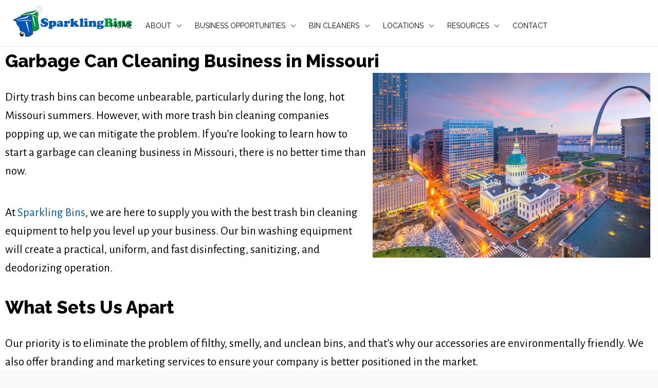

--- FILE ---
content_type: text/html; charset=utf-8
request_url: https://www.sparklingbinsbusiness.com/bin-washing-and-dumpster-cleaning-equipment-in-missouri
body_size: 8977
content:
<!DOCTYPE HTML>
<html xml:lang="en-US" lang="en-US"
>
<head>
<!-- Google Tag Manager JS V.1.0.2 from Tools for Joomla -->
<!-- End Google Tag Manager JS -->
<base href="https://www.sparklingbinsbusiness.com/bin-washing-and-dumpster-cleaning-equipment-in-missouri" />
<meta http-equiv="content-type" content="text/html; charset=utf-8" />
<meta name="author" content="Sparkling Bins Business Administrator" />
<meta name="description" content="Learn how to start a garbage can cleaning business in Missouri with top-quality bin washing and dumpster cleaning equipment. Get started with Sparkling Bins!" />
<meta name="generator" content="Joomla! - Open Source Content Management" />
<title>How to Start a Garbage Can Cleaning Business in Missouri</title>
<link href="/templates/business_line/favicon.ico" rel="shortcut icon" type="image/vnd.microsoft.icon" />
<link href="https://www.sparklingbinsbusiness.com/bin-washing-and-dumpster-cleaning-equipment-in-missouri" rel="canonical" />
<link rel="stylesheet" href="/media/com_jchoptimize/cache/css/8f52ab482e64c354f68c8e6096074e61b229ba2191c3f0c64ac0818ea2a94df5.css" />
<link href="https://fonts.googleapis.com/css?family=Open+Sans:400,400i,600,600i,700,700i&subset=cyrillic,cyrillic-ext,latin-ext" rel="stylesheet" type="text/css" />
<script type="application/json" class="joomla-script-options new">{"csrf.token":"143f330586f30e1ea217d492319a9a90","system.paths":{"root":"","base":""}}</script>
<script type="application/json" id="ingallery-cfg">{"ajax_url":"\/component\/ingallery\/?task=gallery.view&language=en-US","ajax_data_url":"\/component\/ingallery\/?task=picture.data&language=en-US","lang":{"error_title":"Unfortunately, an error occurred","system_error":"Sytem error. Please view logs for more information or enable display errors in InGallery components settings."}}</script>
<meta name="viewport" content="initial-scale=1.0" />
<link href="https://www.sparklingbinsbusiness.com/images/SPARKLING_BINS_BUSINESS_FAVICON.png" rel="shortcut icon" type="image/x-icon" />
<!-- Css and js addons for vertex features -->
<link rel="stylesheet" type="text/css" href="//fonts.googleapis.com/css?family=Open+Sans" />
<link rel="stylesheet" type="text/css" href="//fonts.googleapis.com/css?family=Alegreya+Sans" />
<!-- Info Slide Script - Called in header so css validates --><!-- Resize column function --><!-- File compression. Needs to be called last on this file -->
<!-- The excluded files, listed below the compressed php files, are excluded because their calls vary per device or per browser. Included compression files are only ones that have no conditions and are included on all devices and browsers. Otherwise unwanted css will compile in the compressed files. -->
<link rel='stylesheet' href='//fonts.googleapis.com/css?family=Open+Sans' type='text/css' />
<link rel='stylesheet' href='//fonts.googleapis.com/css?family=Alegreya+Sans' type='text/css' />
<!-- Additional scripts to load inside of the header -->
<!-- Global site tag (gtag.js) - Google Analytics -->
<link rel="stylesheet" type="text/css" href="//fonts.googleapis.com/css?family=Raleway:400,300italic,300,400italic,600,600italic,700,700italic,800,800italic" />
</head>
<body id="s5_body">
<!-- Google Tag Manager iframe V.1.0.2 from Tools for Joomla -->
<noscript><iframe src='//www.googletagmanager.com/ns.html?id=GTM-N8FMFKJ'
height='0' width='0' style='display:none;visibility:hidden'></iframe></noscript>
<!-- End Google Tag Manager iframe -->
<div id="s5_main_body_wrap">
<div id="s5_scrolltotop"></div>
<!-- Top Vertex Calls -->
<!-- Call mobile sidebar -->
<div id="s5_responsive_mobile_sidebar" class="s5_responsive_mobile_sidebar_hide_ltr">
<div id="s5_responsive_mobile_sidebar_inner1" class="s5_responsive_mobile_sidebar_light">
<div id="s5_responsive_mobile_sidebar_inner2">
<div id="s5_responsive_mobile_sidebar_menu_wrap">
<!--<ul class="menu">--><h3 class=''><span><a   href='/' >HOME</a></span></h3><h3 class='' onclick='s5_responsive_mobile_sidebar_h3_click(this.id)'><span class='s5_sidebar_deeper'><a  href='javascript:;' >ABOUT</a></span></h3><div class='s5_responsive_mobile_sidebar_sub'><ul><li><a   href="/about-sparkling-bins/about-us" >About Sparkling Bins</a></li><li><a   href="/about-sparkling-bins/sparkling-bins-photo-gallery" >Gallery</a></li></ul></div><h3 class='' onclick='s5_responsive_mobile_sidebar_h3_click(this.id)'><span class='s5_sidebar_deeper'><a  href='javascript:;' >BUSINESS OPPORTUNITIES</a></span></h3><div class='s5_responsive_mobile_sidebar_sub'><ul><li><a   href="/sparkling-bins-business-opportunities/business-opportunities" >Business Opportunities</a></li><li><a   href="https://www.sparklingbinsbusiness.com/commercial-dumpster-cleaning-equipment" >Commercial Dumpster Cleaning Equipment</a></li><li><a   href="https://www.sparklingbinsbusiness.com/residential-trash-can-cleaning-equipment" >Residential Trash Can Cleaning Equipment</a></li></ul></div><h3 class='' onclick='s5_responsive_mobile_sidebar_h3_click(this.id)'><span class='s5_sidebar_deeper'><a  href='javascript:;' >BIN CLEANERS</a></span></h3><div class='s5_responsive_mobile_sidebar_sub'><ul><li><a   href="/sparkling-bins-bin-cleaners/bin-cleaners" >Our Bin Cleaners</a></li><li><a   href="/trailers/sb1-single-bin-trailer" ><img src="/images/Trailers/Buttons/SB1-Button-2023.png" alt="SB1" /><span>SB1</span> </a></li><li><a   href="/trailers/sb2-dual-bin-trailer" ><img src="/images/Trailers/Buttons/SB2-Button-2023.png" alt="SB2" /><span>SB2</span> </a></li><li><a   href="/trailers/sb3-single-bin-pick-up" ><img src="/images/Trailers/Buttons/SB3-Button-2023.png" alt="SB3" /><span>SB3</span> </a></li><li><a   href="/trailers/sb4-dual-bin-flatbed-truck" ><img src="/images/Trailers/Buttons/SB4-Button-2023.png" alt="SB4" /><span>SB4</span> </a></li><li><a   href="/trailers/sb4-pto-dual-bin-flatbed" ><img src="/images/Trailers/Buttons/SB4-PTO-Button-2023.png" alt="SB4PTO" /><span>SB4PTO</span> </a></li><li><a   href="/trailers/sb5-commercial-dumpster-truck" ><img src="/images/Trailers/Buttons/SB5-Button-2023.png" alt="SB5" /><span>SB5</span> </a></li><li><a   href="/trailers/sb5-pto-commercial-dumpster-truck" ><img src="/images/Trailers/Buttons/SB5-PTO-Button-2023.png" alt="SB5 PTO" /><span>SB5 PTO</span> </a></li><li><a   href="/trailers/sb6-stationary-bin-cleaning-system" ><img src="/images/Trailers/Buttons/SB-6_Stationary_Bin_Cleaning_System_button.png" alt="SB6" /><span>SB6</span> </a></li></ul></div><h3 class='' onclick='s5_responsive_mobile_sidebar_h3_click(this.id)'><span class='s5_sidebar_deeper'><a  href='javascript:;' >LOCATIONS</a></span></h3><div class='s5_responsive_mobile_sidebar_sub'><ul><li><a   href="/bin-washing-and-dumpster-cleaning-equipment-alabama" >Alabama</a></li><li><a   href="/bin-washing-and-dumpster-cleaning-equipment-alaska" >Alaska</a></li><li><a   href="/bin-washing-and-dumpster-cleaning-equipment-arizona" >Arizona</a></li><li><a   href="/bin-washing-and-dumpster-cleaning-equipment-arkansas" >Arkansas</a></li><li><a   href="/bin-washing-and-dumpster-cleaning-equipment-california" >California</a></li><li><a   href="/bin-washing-and-dumpster-cleaning-equipment-in-canada" >Canada</a></li><li><a   href="/bin-washing-and-dumpster-cleaning-equipment-in-colorado" >Colorado</a></li><li><a   href="/bin-washing-and-dumpster-cleaning-equipment-in-connecticut" >Connecticut</a></li><li><a   href="/bin-washing-and-dumpster-cleaning-equipment-in-delaware" >Delaware</a></li><li><a   href="/bin-washing-and-dumpster-cleaning-equipment-in-florida" >Florida</a></li><li><a   href="/bin-washing-and-dumpster-cleaning-equipment-in-georgia" >Georgia</a></li><li><a   href="/bin-washing-and-dumpster-cleaning-equipment-in-hawaii" >Hawaii</a></li><li><a   href="/bin-washing-and-dumpster-cleaning-equipment-in-idaho" >Idaho</a></li><li><a   href="/bin-washing-and-dumpster-cleaning-equipment-in-illinois" >Illinois</a></li><li><a   href="/bin-washing-and-dumpster-cleaning-equipment-in-indiana" >Indiana</a></li><li><a   href="/bin-washing-and-dumpster-cleaning-equipment-in-iowa" >Iowa</a></li><li><a   href="/bin-washing-and-dumpster-cleaning-equipment-in-kansas" >Kansas</a></li><li><a   href="/bin-washing-and-dumpster-cleaning-equipment-in-kentucky" >Kentucky</a></li><li><a   href="/bin-washing-and-dumpster-cleaning-equipment-in-louisiana" >Louisiana</a></li><li><a   href="/bin-washing-and-dumpster-cleaning-equipment-in-maine" >Maine</a></li><li><a   href="/bin-washing-and-dumpster-cleaning-equipment-in-maryland" >Maryland</a></li><li><a   href="/bin-washing-and-dumpster-cleaning-equipment-in-massachusetts" >Massachusetts</a></li><li><a   href="/bin-washing-and-dumpster-cleaning-equipment-in-michigan" >Michigan</a></li><li><a   href="/bin-washing-and-dumpster-cleaning-equipment-in-minnesota" >Minnesota</a></li><li><a   href="/bin-washing-and-dumpster-cleaning-equipment-in-mississippi" >Mississippi</a></li><li><a   href="/bin-washing-and-dumpster-cleaning-equipment-in-missouri" >Missouri</a></li><li><a   href="/bin-washing-and-dumpster-cleaning-equipment-in-montana" >Montana</a></li><li><a   href="/bin-washing-and-dumpster-cleaning-equipment-in-nebraska" >Nebraska</a></li><li><a   href="/bin-washing-and-dumpster-cleaning-equipment-in-nevada" >Nevada</a></li><li><a   href="/bin-washing-and-dumpster-cleaning-equipment-new-hampshire" >New Hampshire</a></li><li><a   href="/bin-washing-and-dumpster-cleaning-equipment-new-jersey" >New Jersey</a></li><li><a   href="/bin-washing-and-dumpster-cleaning-equipment-new-mexico" >New Mexico</a></li><li><a   href="/bin-washing-and-dumpster-cleaning-equipment-new-york" >New York</a></li><li><a   href="/bin-washing-and-dumpster-cleaning-equipment-north-carolina" >North Carolina</a></li><li><a   href="/bin-washing-and-dumpster-cleaning-equipment-north-dakota" >North Dakota</a></li><li><a   href="/bin-washing-and-dumpster-cleaning-equipment-ohio" >Ohio</a></li><li><a   href="/bin-washing-and-dumpster-cleaning-equipment-oklahoma" >Oklahoma</a></li><li><a   href="/bin-washing-and-dumpster-cleaning-equipment-oregon" >Oregon</a></li><li><a   href="/bin-washing-and-dumpster-cleaning-equipment-pennsylvania" >Pennsylvania</a></li><li><a   href="/bin-washing-and-dumpster-cleaning-equipment-rhode-island" >Rhode Island</a></li><li><a   href="/bin-washing-and-dumpster-cleaning-equipment-south-carolina" >South Carolina</a></li><li><a   href="/bin-washing-and-dumpster-cleaning-equipment-south-dakota" >South Dakota</a></li><li><a   href="/bin-washing-and-dumpster-cleaning-equipment-tennesee" >Tennessee</a></li><li><a   href="/bin-washing-and-dumpster-cleaning-equipment-texas" >Texas</a></li><li><a   href="/bin-washing-and-dumpster-cleaning-equipment-utah" >Utah</a></li><li><a   href="/bin-washing-and-dumpster-cleaning-equipment-vermont" >Vermont</a></li><li><a   href="/bin-washing-and-dumpster-cleaning-equipment-virginia" >Virginia</a></li><li><a   href="/bin-washing-and-dumpster-cleaning-equipment-in-washington" >Washington</a></li><li><a   href="/bin-washing-and-dumpster-cleaning-equipment-west-virginia" >West Virginia</a></li><li><a   href="/bin-washing-and-dumpster-cleaning-equipment-in-wisconsin" >Wisconsin</a></li><li><a   href="/bin-washing-and-dumpster-cleaning-equipment-wyoming" >Wyoming</a></li></ul></div><h3 class='' onclick='s5_responsive_mobile_sidebar_h3_click(this.id)'><span class='s5_sidebar_deeper'><a  href='javascript:;' >RESOURCES</a></span></h3><div class='s5_responsive_mobile_sidebar_sub'><ul><li><a   href="/resources/blog" >BLOG</a></li><li><a   href="/resources/trash-chatter" >TRASH CHATTER PODCAST</a><ul><li><a   href="/resources/trash-chatter/trash-bin-cleaning-business-and-the-power-of-exceptional-customer-service" >Trash Bin Cleaning Business and the Power of Exceptional Customer Service</a></li><li><a   href="/resources/trash-chatter/starting-a-trash-bin-cleaning-business-the-best-of-trash-chatter" >Starting a Trash Bin Cleaning Business: The Best Of Trash Chatter</a></li><li><a   href="/resources/trash-chatter/trash-bin-cleaning-service-building-a-better-business" >Trash Bin Cleaning Service: Building A Better Business</a></li><li><a   href="/resources/trash-chatter/starting-a-bin-cleaning-business-from-corporate-america-to-entrepreneurship" >Starting A Bin Cleaning Business: From Corporate America to Entrepreneurship</a></li><li><a   href="/resources/trash-chatter/trash-can-cleaning-business-fast-growth-in-the-bin-cleaning-industry" >Trash Can Cleaning Business: Fast Growth in the Bin-Cleaning Industry	</a></li><li><a   href="/resources/trash-chatter/bin-cleaning-systems-the-evolution-from-humble-beginnings-to-high-efficiency-machines" >Bin Cleaning Systems: The Evolution from Humble Beginnings to High Efficiency Machines</a></li><li><a   href="/resources/trash-chatter/trash-bin-cleaning-in-maryland-growing-with-your-community" >Trash Bin Cleaning in Maryland: Growing with Your Community</a></li><li><a   href="/resources/trash-chatter/trash-can-cleaning-delaware-harnessing-social-media-for-success" >Trash Can Cleaning Delaware: Harnessing Social Media for Success</a></li><li><a   href="/resources/trash-chatter/trash-can-washing-service-healthy-competition-and-social-media" >Trash Can Washing Service: Healthy Competition and Social Media</a></li><li><a   href="/resources/trash-chatter/trash-can-cleaning-exploring-the-world-of-small-container-cleaning" >Trash Can Cleaning: Exploring the World of Small Container Cleaning</a></li></ul></ul></div><h3 class=''><span><a   href='/contact-sparkling-bins' >CONTACT</a></span></h3><!--</ul>--></div>
<div id="s5_pos_sidebar_bottom">
<div class="module_round_box_outer">
<div class="module_round_box-sidebar">
<div class="s5_module_box_1">
<div class="s5_module_box_2">
<div class="s5_outer-sidebar">
<div class="custom-sidebar"  >
<table style="width: 100%; margin-left: auto; margin-right: auto;">
<tbody>
<tr>
<td>
<h4><a href="Tel:13053822467" style="font-size: 60%;">(305) 382-BINS</a></h4>
<br /> <a href="https://www.youtube.com/channel/UCPaDIH-70GfXw2WILyDVDdw" target="_blank" rel="noopener" class="social_icon ion-social-youtube"> </a> <a href="https://www.facebook.com/Sparklingbinsbusiness/" target="_blank" rel="noopener" class="social_icon ion-social-facebook"> </a> <a href="https://www.linkedin.com/company/sparkling-bins" target="_blank" rel="noopener" class="social_icon ion-social-linkedin"> </a> <a href="https://twitter.com/sparkling_bins" target="_blank" rel="noopener" class="social_icon ion-social-twitter"> </a></td>
</tr>
<tr>
<td>
<div><img src="/images/SPARKLING_BINS_MOBILE_MENU.png" alt="SPARKLING BINS MOBILE MENU" width="357" height="150" style="float: left;" /></div>
</td>
</tr>
</tbody>
</table></div>
</div>
<div style="clear:both; height:0px"></div>
</div>
</div>
</div>
</div>
</div>
</div>
</div>
</div>
<div id="s5_responsive_mobile_sidebar_body_wrap">
<div id="s5_responsive_mobile_sidebar_body_wrap_inner">
<!-- Call top bar for mobile devices if layout is responsive -->
<!-- Fixed Tabs -->
<!-- Drop Down -->
<!-- Parallax Backgrounds -->
<!-- Floating Menu Spacer -->
<div id="s5_floating_menu_spacer" style="display:none;width:100%;"></div>
<!-- Body Padding Div Used For Responsive Spacing -->
<div id="s5_body_padding">
<div id="s5_top_area_wrap" class="s5_wrap">
<!-- Header -->
<header id="s5_header_area1">
<div id="s5_header_area2">
<div id="s5_menu_wrap">
<div id="s5_menu_wrap_inner1">
<div id="s5_menu_wrap_inner2">
<div id="s5_responsive_menu_button" style="display:none" onclick="s5_responsive_mobile_sidebar()"><div class="s5_menuicon ion-android-menu"></div></div>
<div id="s5_logo_wrap" class="s5_logo s5_logo_image">
<img alt="logo" src="https://www.sparklingbinsbusiness.com/images/SPARKLING_BINS_NAV_LOGO.png" onclick="window.document.location.href='https://www.sparklingbinsbusiness.com/'" />
<div style="clear:both;"></div>
</div>
<nav id="s5_menu_inner">
<ul id='s5_nav' class='menu'><li   class=' ' ><span class='s5_level1_span1'><span class='s5_level1_span2'><a href="/"><span onclick='window.document.location.href="/"'>HOME</span></a></span></span></li><li   class=' ' ><span class='s5_level1_span1'><span class='s5_level1_span2'><a href="javascript:;"><span onclick='window.document.location.href="javascript:;"'>ABOUT</span></a></span></span><ul style='float:left;'><li class=''><span class='S5_submenu_item'><a href="/about-sparkling-bins/about-us"><span class='s5_sub_a_span' onclick='window.document.location.href="/about-sparkling-bins/about-us"'>About Sparkling Bins</span></a></span></li></ul><ul style='float:left;'><li class=''><span class='S5_submenu_item'><a href="/about-sparkling-bins/sparkling-bins-photo-gallery"><span class='s5_sub_a_span' onclick='window.document.location.href="/about-sparkling-bins/sparkling-bins-photo-gallery"'>Gallery</span></a></span></li></ul></li><li   class=' ' ><span class='s5_level1_span1'><span class='s5_level1_span2'><a href="javascript:;"><span onclick='window.document.location.href="javascript:;"'>BUSINESS OPPORTUNITIES</span></a></span></span><ul style='float:left;'><li class=''><span class='S5_submenu_item'><a href="/sparkling-bins-business-opportunities/business-opportunities"><span class='s5_sub_a_span' onclick='window.document.location.href="/sparkling-bins-business-opportunities/business-opportunities"'>Business Opportunities</span></a></span></li><li class=''><span class='S5_submenu_item'><a href="https://www.sparklingbinsbusiness.com/commercial-dumpster-cleaning-equipment"><span class='s5_sub_a_span' onclick='window.document.location.href="https://www.sparklingbinsbusiness.com/commercial-dumpster-cleaning-equipment"'>Commercial Dumpster Cleaning Equipment</span></a></span></li><li class=''><span class='S5_submenu_item'><a href="https://www.sparklingbinsbusiness.com/residential-trash-can-cleaning-equipment"><span class='s5_sub_a_span' onclick='window.document.location.href="https://www.sparklingbinsbusiness.com/residential-trash-can-cleaning-equipment"'>Residential Trash Can Cleaning Equipment</span></a></span></li></ul></li><li   class=' ' ><span class='s5_level1_span1'><span class='s5_level1_span2'><a href="javascript:;"><span onclick='window.document.location.href="javascript:;"'>BIN CLEANERS</span></a></span></span><ul style='float:left;'><li class=''><span class='S5_submenu_item'><a href="/sparkling-bins-bin-cleaners/bin-cleaners"><span class='s5_sub_a_span' onclick='window.document.location.href="/sparkling-bins-bin-cleaners/bin-cleaners"'>Our Bin Cleaners</span></a></span></li><li class=''><span class='S5_submenu_item'><span class="s5_img_span"><img style="float:left;cursor:pointer" src="/images/Trailers/Buttons/SB1-Button-2023.png" onclick="window.document.location.href='/trailers/sb1-single-bin-trailer'" alt="sb1-single-bin-trailer" /></span><a href="/trailers/sb1-single-bin-trailer"><span class='s5_sub_a_span' onclick='window.document.location.href="/trailers/sb1-single-bin-trailer"'>SB1</span></a><span class='S5_subtext' onclick='window.document.location.href="/trailers/sb1-single-bin-trailer"'>Single Bin Trailer</span></span></li><li class=''><span class='S5_submenu_item'><span class="s5_img_span"><img style="float:left;cursor:pointer" src="/images/Trailers/Buttons/SB2-Button-2023.png" onclick="window.document.location.href='/trailers/sb2-dual-bin-trailer'" alt="sb2-dual-bin-trailer" /></span><a href="/trailers/sb2-dual-bin-trailer"><span class='s5_sub_a_span' onclick='window.document.location.href="/trailers/sb2-dual-bin-trailer"'>SB2</span></a><span class='S5_subtext' onclick='window.document.location.href="/trailers/sb2-dual-bin-trailer"'>Dual Bin Trailer</span></span></li><li class=''><span class='S5_submenu_item'><span class="s5_img_span"><img style="float:left;cursor:pointer" src="/images/Trailers/Buttons/SB3-Button-2023.png" onclick="window.document.location.href='/trailers/sb3-single-bin-pick-up'" alt="sb3-single-bin-pick-up" /></span><a href="/trailers/sb3-single-bin-pick-up"><span class='s5_sub_a_span' onclick='window.document.location.href="/trailers/sb3-single-bin-pick-up"'>SB3</span></a><span class='S5_subtext' onclick='window.document.location.href="/trailers/sb3-single-bin-pick-up"'>Single Bin Pick-Up</span></span></li><li class=''><span class='S5_submenu_item'><span class="s5_img_span"><img style="float:left;cursor:pointer" src="/images/Trailers/Buttons/SB4-Button-2023.png" onclick="window.document.location.href='/trailers/sb4-dual-bin-flatbed-truck'" alt="sb4-dual-bin-flatbed-truck" /></span><a href="/trailers/sb4-dual-bin-flatbed-truck"><span class='s5_sub_a_span' onclick='window.document.location.href="/trailers/sb4-dual-bin-flatbed-truck"'>SB4</span></a><span class='S5_subtext' onclick='window.document.location.href="/trailers/sb4-dual-bin-flatbed-truck"'>Dual Bin Flatbed Truck</span></span></li><li class=''><span class='S5_submenu_item'><span class="s5_img_span"><img style="float:left;cursor:pointer" src="/images/Trailers/Buttons/SB4-PTO-Button-2023.png" onclick="window.document.location.href='/trailers/sb4-pto-dual-bin-flatbed'" alt="sb4-pto-dual-bin-flatbed" /></span><a href="/trailers/sb4-pto-dual-bin-flatbed"><span class='s5_sub_a_span' onclick='window.document.location.href="/trailers/sb4-pto-dual-bin-flatbed"'>SB4PTO</span></a><span class='S5_subtext' onclick='window.document.location.href="/trailers/sb4-pto-dual-bin-flatbed"'>PTO Dual Bin Flatbed</span></span></li><li class=''><span class='S5_submenu_item'><span class="s5_img_span"><img style="float:left;cursor:pointer" src="/images/Trailers/Buttons/SB5-Button-2023.png" onclick="window.document.location.href='/trailers/sb5-commercial-dumpster-truck'" alt="sb5-commercial-dumpster-truck" /></span><a href="/trailers/sb5-commercial-dumpster-truck"><span class='s5_sub_a_span' onclick='window.document.location.href="/trailers/sb5-commercial-dumpster-truck"'>SB5</span></a><span class='S5_subtext' onclick='window.document.location.href="/trailers/sb5-commercial-dumpster-truck"'>Commercial Dumpster Truck</span></span></li><li class=''><span class='S5_submenu_item'><span class="s5_img_span"><img style="float:left;cursor:pointer" src="/images/Trailers/Buttons/SB5-PTO-Button-2023.png" onclick="window.document.location.href='/trailers/sb5-pto-commercial-dumpster-truck'" alt="sb5-pto-commercial-dumpster-truck" /></span><a href="/trailers/sb5-pto-commercial-dumpster-truck"><span class='s5_sub_a_span' onclick='window.document.location.href="/trailers/sb5-pto-commercial-dumpster-truck"'>SB5 PTO</span></a><span class='S5_subtext' onclick='window.document.location.href="/trailers/sb5-pto-commercial-dumpster-truck"'>Commercial Dumpster Truck</span></span></li><li class=''><span class='S5_submenu_item'><span class="s5_img_span"><img style="float:left;cursor:pointer" src="/images/Trailers/Buttons/SB-6_Stationary_Bin_Cleaning_System_button.png" onclick="window.document.location.href='/trailers/sb6-stationary-bin-cleaning-system'" alt="sb6-stationary-bin-cleaning-system" /></span><a href="/trailers/sb6-stationary-bin-cleaning-system"><span class='s5_sub_a_span' onclick='window.document.location.href="/trailers/sb6-stationary-bin-cleaning-system"'>SB6</span></a><span class='S5_subtext' onclick='window.document.location.href="/trailers/sb6-stationary-bin-cleaning-system"'>Stationary Bin Cleaning System</span></span></li></ul></li><li   class=' ' ><span class='s5_level1_span1'><span class='s5_level1_span2'><a href="javascript:;"><span onclick='window.document.location.href="javascript:;"'>LOCATIONS</span></a></span></span><ul style='float:left;'><li class=''><span class='S5_submenu_item'><a href="/bin-washing-and-dumpster-cleaning-equipment-alabama"><span class='s5_sub_a_span' onclick='window.document.location.href="/bin-washing-and-dumpster-cleaning-equipment-alabama"'>Alabama</span></a></span></li><li class=''><span class='S5_submenu_item'><a href="/bin-washing-and-dumpster-cleaning-equipment-alaska"><span class='s5_sub_a_span' onclick='window.document.location.href="/bin-washing-and-dumpster-cleaning-equipment-alaska"'>Alaska</span></a></span></li><li class=''><span class='S5_submenu_item'><a href="/bin-washing-and-dumpster-cleaning-equipment-arizona"><span class='s5_sub_a_span' onclick='window.document.location.href="/bin-washing-and-dumpster-cleaning-equipment-arizona"'>Arizona</span></a></span></li><li class=''><span class='S5_submenu_item'><a href="/bin-washing-and-dumpster-cleaning-equipment-arkansas"><span class='s5_sub_a_span' onclick='window.document.location.href="/bin-washing-and-dumpster-cleaning-equipment-arkansas"'>Arkansas</span></a></span></li><li class=''><span class='S5_submenu_item'><a href="/bin-washing-and-dumpster-cleaning-equipment-california"><span class='s5_sub_a_span' onclick='window.document.location.href="/bin-washing-and-dumpster-cleaning-equipment-california"'>California</span></a></span></li><li class=''><span class='S5_submenu_item'><a href="/bin-washing-and-dumpster-cleaning-equipment-in-canada"><span class='s5_sub_a_span' onclick='window.document.location.href="/bin-washing-and-dumpster-cleaning-equipment-in-canada"'>Canada</span></a></span></li><li class=''><span class='S5_submenu_item'><a href="/bin-washing-and-dumpster-cleaning-equipment-in-colorado"><span class='s5_sub_a_span' onclick='window.document.location.href="/bin-washing-and-dumpster-cleaning-equipment-in-colorado"'>Colorado</span></a></span></li><li class=''><span class='S5_submenu_item'><a href="/bin-washing-and-dumpster-cleaning-equipment-in-connecticut"><span class='s5_sub_a_span' onclick='window.document.location.href="/bin-washing-and-dumpster-cleaning-equipment-in-connecticut"'>Connecticut</span></a></span></li><li class=''><span class='S5_submenu_item'><a href="/bin-washing-and-dumpster-cleaning-equipment-in-delaware"><span class='s5_sub_a_span' onclick='window.document.location.href="/bin-washing-and-dumpster-cleaning-equipment-in-delaware"'>Delaware</span></a></span></li><li class=''><span class='S5_submenu_item'><a href="/bin-washing-and-dumpster-cleaning-equipment-in-florida"><span class='s5_sub_a_span' onclick='window.document.location.href="/bin-washing-and-dumpster-cleaning-equipment-in-florida"'>Florida</span></a></span></li><li class=''><span class='S5_submenu_item'><a href="/bin-washing-and-dumpster-cleaning-equipment-in-georgia"><span class='s5_sub_a_span' onclick='window.document.location.href="/bin-washing-and-dumpster-cleaning-equipment-in-georgia"'>Georgia</span></a></span></li></ul><ul style='float:left;'><li class=''><span class='S5_submenu_item'><a href="/bin-washing-and-dumpster-cleaning-equipment-in-hawaii"><span class='s5_sub_a_span' onclick='window.document.location.href="/bin-washing-and-dumpster-cleaning-equipment-in-hawaii"'>Hawaii</span></a></span></li><li class=''><span class='S5_submenu_item'><a href="/bin-washing-and-dumpster-cleaning-equipment-in-idaho"><span class='s5_sub_a_span' onclick='window.document.location.href="/bin-washing-and-dumpster-cleaning-equipment-in-idaho"'>Idaho</span></a></span></li><li class=''><span class='S5_submenu_item'><a href="/bin-washing-and-dumpster-cleaning-equipment-in-illinois"><span class='s5_sub_a_span' onclick='window.document.location.href="/bin-washing-and-dumpster-cleaning-equipment-in-illinois"'>Illinois</span></a></span></li><li class=''><span class='S5_submenu_item'><a href="/bin-washing-and-dumpster-cleaning-equipment-in-indiana"><span class='s5_sub_a_span' onclick='window.document.location.href="/bin-washing-and-dumpster-cleaning-equipment-in-indiana"'>Indiana</span></a></span></li><li class=''><span class='S5_submenu_item'><a href="/bin-washing-and-dumpster-cleaning-equipment-in-iowa"><span class='s5_sub_a_span' onclick='window.document.location.href="/bin-washing-and-dumpster-cleaning-equipment-in-iowa"'>Iowa</span></a></span></li><li class=''><span class='S5_submenu_item'><a href="/bin-washing-and-dumpster-cleaning-equipment-in-kansas"><span class='s5_sub_a_span' onclick='window.document.location.href="/bin-washing-and-dumpster-cleaning-equipment-in-kansas"'>Kansas</span></a></span></li><li class=''><span class='S5_submenu_item'><a href="/bin-washing-and-dumpster-cleaning-equipment-in-kentucky"><span class='s5_sub_a_span' onclick='window.document.location.href="/bin-washing-and-dumpster-cleaning-equipment-in-kentucky"'>Kentucky</span></a></span></li><li class=''><span class='S5_submenu_item'><a href="/bin-washing-and-dumpster-cleaning-equipment-in-louisiana"><span class='s5_sub_a_span' onclick='window.document.location.href="/bin-washing-and-dumpster-cleaning-equipment-in-louisiana"'>Louisiana</span></a></span></li><li class=''><span class='S5_submenu_item'><a href="/bin-washing-and-dumpster-cleaning-equipment-in-maine"><span class='s5_sub_a_span' onclick='window.document.location.href="/bin-washing-and-dumpster-cleaning-equipment-in-maine"'>Maine</span></a></span></li><li class=''><span class='S5_submenu_item'><a href="/bin-washing-and-dumpster-cleaning-equipment-in-maryland"><span class='s5_sub_a_span' onclick='window.document.location.href="/bin-washing-and-dumpster-cleaning-equipment-in-maryland"'>Maryland</span></a></span></li><li class=''><span class='S5_submenu_item'><a href="/bin-washing-and-dumpster-cleaning-equipment-in-massachusetts"><span class='s5_sub_a_span' onclick='window.document.location.href="/bin-washing-and-dumpster-cleaning-equipment-in-massachusetts"'>Massachusetts</span></a></span></li></ul><ul style='float:left;'><li class=''><span class='S5_submenu_item'><a href="/bin-washing-and-dumpster-cleaning-equipment-in-michigan"><span class='s5_sub_a_span' onclick='window.document.location.href="/bin-washing-and-dumpster-cleaning-equipment-in-michigan"'>Michigan</span></a></span></li><li class=''><span class='S5_submenu_item'><a href="/bin-washing-and-dumpster-cleaning-equipment-in-minnesota"><span class='s5_sub_a_span' onclick='window.document.location.href="/bin-washing-and-dumpster-cleaning-equipment-in-minnesota"'>Minnesota</span></a></span></li><li class=''><span class='S5_submenu_item'><a href="/bin-washing-and-dumpster-cleaning-equipment-in-mississippi"><span class='s5_sub_a_span' onclick='window.document.location.href="/bin-washing-and-dumpster-cleaning-equipment-in-mississippi"'>Mississippi</span></a></span></li><li class=''><span class='S5_submenu_item'><a href="/bin-washing-and-dumpster-cleaning-equipment-in-missouri"><span class='s5_sub_a_span' onclick='window.document.location.href="/bin-washing-and-dumpster-cleaning-equipment-in-missouri"'>Missouri</span></a></span></li><li class=''><span class='S5_submenu_item'><a href="/bin-washing-and-dumpster-cleaning-equipment-in-montana"><span class='s5_sub_a_span' onclick='window.document.location.href="/bin-washing-and-dumpster-cleaning-equipment-in-montana"'>Montana</span></a></span></li><li class=''><span class='S5_submenu_item'><a href="/bin-washing-and-dumpster-cleaning-equipment-in-nebraska"><span class='s5_sub_a_span' onclick='window.document.location.href="/bin-washing-and-dumpster-cleaning-equipment-in-nebraska"'>Nebraska</span></a></span></li><li class=''><span class='S5_submenu_item'><a href="/bin-washing-and-dumpster-cleaning-equipment-in-nevada"><span class='s5_sub_a_span' onclick='window.document.location.href="/bin-washing-and-dumpster-cleaning-equipment-in-nevada"'>Nevada</span></a></span></li><li class=''><span class='S5_submenu_item'><a href="/bin-washing-and-dumpster-cleaning-equipment-new-hampshire"><span class='s5_sub_a_span' onclick='window.document.location.href="/bin-washing-and-dumpster-cleaning-equipment-new-hampshire"'>New Hampshire</span></a></span></li><li class=''><span class='S5_submenu_item'><a href="/bin-washing-and-dumpster-cleaning-equipment-new-jersey"><span class='s5_sub_a_span' onclick='window.document.location.href="/bin-washing-and-dumpster-cleaning-equipment-new-jersey"'>New Jersey</span></a></span></li><li class=''><span class='S5_submenu_item'><a href="/bin-washing-and-dumpster-cleaning-equipment-new-mexico"><span class='s5_sub_a_span' onclick='window.document.location.href="/bin-washing-and-dumpster-cleaning-equipment-new-mexico"'>New Mexico</span></a></span></li><li class=''><span class='S5_submenu_item'><a href="/bin-washing-and-dumpster-cleaning-equipment-new-york"><span class='s5_sub_a_span' onclick='window.document.location.href="/bin-washing-and-dumpster-cleaning-equipment-new-york"'>New York</span></a></span></li></ul><ul style='float:left;'><li class=''><span class='S5_submenu_item'><a href="/bin-washing-and-dumpster-cleaning-equipment-north-carolina"><span class='s5_sub_a_span' onclick='window.document.location.href="/bin-washing-and-dumpster-cleaning-equipment-north-carolina"'>North Carolina</span></a></span></li><li class=''><span class='S5_submenu_item'><a href="/bin-washing-and-dumpster-cleaning-equipment-north-dakota"><span class='s5_sub_a_span' onclick='window.document.location.href="/bin-washing-and-dumpster-cleaning-equipment-north-dakota"'>North Dakota</span></a></span></li><li class=''><span class='S5_submenu_item'><a href="/bin-washing-and-dumpster-cleaning-equipment-ohio"><span class='s5_sub_a_span' onclick='window.document.location.href="/bin-washing-and-dumpster-cleaning-equipment-ohio"'>Ohio</span></a></span></li><li class=''><span class='S5_submenu_item'><a href="/bin-washing-and-dumpster-cleaning-equipment-oklahoma"><span class='s5_sub_a_span' onclick='window.document.location.href="/bin-washing-and-dumpster-cleaning-equipment-oklahoma"'>Oklahoma</span></a></span></li><li class=''><span class='S5_submenu_item'><a href="/bin-washing-and-dumpster-cleaning-equipment-oregon"><span class='s5_sub_a_span' onclick='window.document.location.href="/bin-washing-and-dumpster-cleaning-equipment-oregon"'>Oregon</span></a></span></li><li class=''><span class='S5_submenu_item'><a href="/bin-washing-and-dumpster-cleaning-equipment-pennsylvania"><span class='s5_sub_a_span' onclick='window.document.location.href="/bin-washing-and-dumpster-cleaning-equipment-pennsylvania"'>Pennsylvania</span></a></span></li><li class=''><span class='S5_submenu_item'><a href="/bin-washing-and-dumpster-cleaning-equipment-rhode-island"><span class='s5_sub_a_span' onclick='window.document.location.href="/bin-washing-and-dumpster-cleaning-equipment-rhode-island"'>Rhode Island</span></a></span></li><li class=''><span class='S5_submenu_item'><a href="/bin-washing-and-dumpster-cleaning-equipment-south-carolina"><span class='s5_sub_a_span' onclick='window.document.location.href="/bin-washing-and-dumpster-cleaning-equipment-south-carolina"'>South Carolina</span></a></span></li><li class=''><span class='S5_submenu_item'><a href="/bin-washing-and-dumpster-cleaning-equipment-south-dakota"><span class='s5_sub_a_span' onclick='window.document.location.href="/bin-washing-and-dumpster-cleaning-equipment-south-dakota"'>South Dakota</span></a></span></li><li class=''><span class='S5_submenu_item'><a href="/bin-washing-and-dumpster-cleaning-equipment-tennesee"><span class='s5_sub_a_span' onclick='window.document.location.href="/bin-washing-and-dumpster-cleaning-equipment-tennesee"'>Tennessee</span></a></span></li><li class=''><span class='S5_submenu_item'><a href="/bin-washing-and-dumpster-cleaning-equipment-texas"><span class='s5_sub_a_span' onclick='window.document.location.href="/bin-washing-and-dumpster-cleaning-equipment-texas"'>Texas</span></a></span></li></ul><ul style='float:left;'><li class=''><span class='S5_submenu_item'><a href="/bin-washing-and-dumpster-cleaning-equipment-utah"><span class='s5_sub_a_span' onclick='window.document.location.href="/bin-washing-and-dumpster-cleaning-equipment-utah"'>Utah</span></a></span></li><li class=''><span class='S5_submenu_item'><a href="/bin-washing-and-dumpster-cleaning-equipment-vermont"><span class='s5_sub_a_span' onclick='window.document.location.href="/bin-washing-and-dumpster-cleaning-equipment-vermont"'>Vermont</span></a></span></li><li class=''><span class='S5_submenu_item'><a href="/bin-washing-and-dumpster-cleaning-equipment-virginia"><span class='s5_sub_a_span' onclick='window.document.location.href="/bin-washing-and-dumpster-cleaning-equipment-virginia"'>Virginia</span></a></span></li><li class=''><span class='S5_submenu_item'><a href="/bin-washing-and-dumpster-cleaning-equipment-in-washington"><span class='s5_sub_a_span' onclick='window.document.location.href="/bin-washing-and-dumpster-cleaning-equipment-in-washington"'>Washington</span></a></span></li><li class=''><span class='S5_submenu_item'><a href="/bin-washing-and-dumpster-cleaning-equipment-west-virginia"><span class='s5_sub_a_span' onclick='window.document.location.href="/bin-washing-and-dumpster-cleaning-equipment-west-virginia"'>West Virginia</span></a></span></li><li class=''><span class='S5_submenu_item'><a href="/bin-washing-and-dumpster-cleaning-equipment-in-wisconsin"><span class='s5_sub_a_span' onclick='window.document.location.href="/bin-washing-and-dumpster-cleaning-equipment-in-wisconsin"'>Wisconsin</span></a></span></li><li class=''><span class='S5_submenu_item'><a href="/bin-washing-and-dumpster-cleaning-equipment-wyoming"><span class='s5_sub_a_span' onclick='window.document.location.href="/bin-washing-and-dumpster-cleaning-equipment-wyoming"'>Wyoming</span></a></span></li></ul></li><li   class=' ' ><span class='s5_level1_span1'><span class='s5_level1_span2'><a href="javascript:;"><span onclick='window.document.location.href="javascript:;"'>RESOURCES</span></a></span></span><ul style='float:left;'><li class=''><span class='S5_submenu_item'><a href="/resources/blog"><span class='s5_sub_a_span' onclick='window.document.location.href="/resources/blog"'>BLOG</span></a></span></li><li class=''><span class='S5_submenu_item'><a href="/resources/trash-chatter"><span class='s5_sub_a_span' onclick='window.document.location.href="/resources/trash-chatter"'>TRASH CHATTER PODCAST</span></a></span><ul style='float:left;'><li class=''><span class='S5_submenu_item'><a href="/resources/trash-chatter/trash-bin-cleaning-business-and-the-power-of-exceptional-customer-service"><span class='s5_sub_a_span' onclick='window.document.location.href="/resources/trash-chatter/trash-bin-cleaning-business-and-the-power-of-exceptional-customer-service"'>Trash Bin Cleaning Business and the Power of Exceptional Customer Service</span></a></span></li><li class=''><span class='S5_submenu_item'><a href="/resources/trash-chatter/starting-a-trash-bin-cleaning-business-the-best-of-trash-chatter"><span class='s5_sub_a_span' onclick='window.document.location.href="/resources/trash-chatter/starting-a-trash-bin-cleaning-business-the-best-of-trash-chatter"'>Starting a Trash Bin Cleaning Business: The Best Of Trash Chatter</span></a></span></li><li class=''><span class='S5_submenu_item'><a href="/resources/trash-chatter/trash-bin-cleaning-service-building-a-better-business"><span class='s5_sub_a_span' onclick='window.document.location.href="/resources/trash-chatter/trash-bin-cleaning-service-building-a-better-business"'>Trash Bin Cleaning Service: Building A Better Business</span></a></span></li><li class=''><span class='S5_submenu_item'><a href="/resources/trash-chatter/starting-a-bin-cleaning-business-from-corporate-america-to-entrepreneurship"><span class='s5_sub_a_span' onclick='window.document.location.href="/resources/trash-chatter/starting-a-bin-cleaning-business-from-corporate-america-to-entrepreneurship"'>Starting A Bin Cleaning Business: From Corporate America to Entrepreneurship</span></a></span></li><li class=''><span class='S5_submenu_item'><a href="/resources/trash-chatter/trash-can-cleaning-business-fast-growth-in-the-bin-cleaning-industry"><span class='s5_sub_a_span' onclick='window.document.location.href="/resources/trash-chatter/trash-can-cleaning-business-fast-growth-in-the-bin-cleaning-industry"'>Trash Can Cleaning Business: Fast Growth in the Bin-Cleaning Industry	</span></a></span></li><li class=''><span class='S5_submenu_item'><a href="/resources/trash-chatter/bin-cleaning-systems-the-evolution-from-humble-beginnings-to-high-efficiency-machines"><span class='s5_sub_a_span' onclick='window.document.location.href="/resources/trash-chatter/bin-cleaning-systems-the-evolution-from-humble-beginnings-to-high-efficiency-machines"'>Bin Cleaning Systems: The Evolution from Humble Beginnings to High Efficiency Machines</span></a></span></li><li class=''><span class='S5_submenu_item'><a href="/resources/trash-chatter/trash-bin-cleaning-in-maryland-growing-with-your-community"><span class='s5_sub_a_span' onclick='window.document.location.href="/resources/trash-chatter/trash-bin-cleaning-in-maryland-growing-with-your-community"'>Trash Bin Cleaning in Maryland: Growing with Your Community</span></a></span></li><li class=''><span class='S5_submenu_item'><a href="/resources/trash-chatter/trash-can-cleaning-delaware-harnessing-social-media-for-success"><span class='s5_sub_a_span' onclick='window.document.location.href="/resources/trash-chatter/trash-can-cleaning-delaware-harnessing-social-media-for-success"'>Trash Can Cleaning Delaware: Harnessing Social Media for Success</span></a></span></li><li class=''><span class='S5_submenu_item'><a href="/resources/trash-chatter/trash-can-washing-service-healthy-competition-and-social-media"><span class='s5_sub_a_span' onclick='window.document.location.href="/resources/trash-chatter/trash-can-washing-service-healthy-competition-and-social-media"'>Trash Can Washing Service: Healthy Competition and Social Media</span></a></span></li><li class=''><span class='S5_submenu_item'><a href="/resources/trash-chatter/trash-can-cleaning-exploring-the-world-of-small-container-cleaning"><span class='s5_sub_a_span' onclick='window.document.location.href="/resources/trash-chatter/trash-can-cleaning-exploring-the-world-of-small-container-cleaning"'>Trash Can Cleaning: Exploring the World of Small Container Cleaning</span></a></span></li></ul></li></ul></li><li   class=' ' ><span class='s5_level1_span1'><span class='s5_level1_span2'><a href="/contact-sparkling-bins"><span onclick='window.document.location.href="/contact-sparkling-bins"'>CONTACT</span></a></span></span></li></ul>	<div style="clear:both;"></div>
</nav>
</div>
</div>
</div>
</div>
</header>
<!-- End Header -->
<div style="clear:both;"></div>
</div>
<!-- Top Row1 -->
<!-- End Top Row1 -->
<!-- Top Row2 -->
<!-- End Top Row2 -->
<!-- Top Row3 -->
<!-- End Top Row3 -->
<!-- Above Columns Wrap -->
<!-- End Above Columns Wrap -->
<!-- Center area -->
<section id="s5_center_area1" class="s5_slidesection s5_no_custom_bg">
<div id="s5_center_area2" class="s5_no_custom_bg">
<div id="s5_center_area_inner" class="s5_wrap">
<div id="s5_center_area_inner2">
<!-- Columns wrap, contains left, right and center columns -->
<section id="s5_columns_wrap" class="s5_no_custom_bg">
<div id="s5_columns_wrap_inner" class="s5_no_custom_bg">
<section id="s5_center_column_wrap">
<div id="s5_center_column_wrap_inner" style="margin-left:0px; margin-right:0px;">
<section id="s5_component_wrap">
<div id="s5_component_wrap_inner">
<main>
<div id="system-message-container">
</div>
<div class="item-page" >
<meta itemprop="inLanguage" content="en-US" />
<div itemprop="articleBody">
<h1>Garbage Can Cleaning Business in Missouri<img src="/images/Garbage_Can_Cleaning_Business_Missouri.jpg" alt="Garbage Can Cleaning Business Missouri" width="540" height="360" style="margin: 5px; float: right;" title="Garbage Can Cleaning Business Missouri" /></h1>
<p>Dirty trash bins can become unbearable, particularly during the long, hot Missouri summers. However, with more trash bin cleaning companies popping up, we can mitigate the problem.&nbsp;If you’re looking to learn how to start a garbage can cleaning business in Missouri, there is no better time than now.</p>
<p>At <a href="https://www.sparklingbinsbusiness.com/">Sparkling Bins</a>, we are here to supply you with the best trash bin cleaning equipment to help you level up your business. Our bin washing equipment will create a practical, uniform, and fast disinfecting, sanitizing, and deodorizing operation.</p>
<h2>What Sets Us Apart</h2>
<p>Our priority is to eliminate the problem of filthy, smelly, and unclean bins, and that’s why our accessories are environmentally friendly. We also offer branding and marketing services to ensure your company is better positioned in the market.</p>
<p>If you want to offer hassle-free and effective trash cleaning services, we’ve got you covered. We have the equipment to handle any Missouri garbage can cleaning project. So, you don’t have to worry about dealing with multiple customers with large or small trash bins.</p>
<p>At Sparkling Bins, we are the world’s most extensive bin washing equipment manufacturer, offering turnkey solutions to our clients. Our relationship doesn’t end right after you make your purchase. We take a step further to ensure your piece of equipment is delivered on time and guide you through the best trash bin cleaning practices.</p>
<h2>Bin Washing Equipment</h2>
<p>Our wide selection of bin washing equipment will help you offer incredible services to your customers, whether your target market comprises the HOAs or garbage collection companies. We have what you need to take your business to the next level, from single bin trailers, Dual bin flatbeds, and stationary bin cleaning systems.</p>
<h2>Contact Us To Learn More &amp; Get Started Today</h2>
<p>There is no better time to take advantage of the growing demand for garbage can cleaning services in Missouri than now. <a href="/contact-us">Contact us today</a> to obtain your cleaning equipment and discover more about our products and services.</p> </div>
</div>
<div style="clear:both;height:0px"></div>
</main>
</div>
</section>
</div>
</section>
<!-- Left column -->
<!-- End Left column -->
<!-- Right column -->
<!-- End Right column -->
</div>
</section>
<!-- End columns wrap -->
</div>
</div>
</div>
</section>
<!-- End Center area -->
<!-- Below Columns Wrap -->
<!-- End Below Columns Wrap -->
<!-- Bottom Row1 -->
<!-- End Bottom Row1 -->
<!-- Bottom Row2 -->
<!-- End Bottom Row2 -->
<div id="s5_bread_lang_wrap">
<div id="s5_bread_lang_wrap_inner" class="s5_wrap">
<div id="s5_bread_lang_wrap_inner2">
<div id="s5_breadcrumb_wrap">
<div class="moduletable">
<div aria-label="Breadcrumbs" role="navigation">
<ul itemscope itemtype="https://schema.org/BreadcrumbList" class="breadcrumb">
<li class="active">
<span class="divider icon-location"></span>
</li>
<li itemprop="itemListElement" itemscope itemtype="https://schema.org/ListItem">
<a itemprop="item" href="/" class="pathway"><span itemprop="name">Home</span></a>
<span class="divider">
							.						</span>
<meta itemprop="position" content="1">
</li>
<li itemprop="itemListElement" itemscope itemtype="https://schema.org/ListItem" class="active">
<span itemprop="name">
						Sparkling Bins Business Missouri					</span>
<meta itemprop="position" content="2">
</li>
</ul>
</div>
</div>
</div>
<div style="clear:both;"></div>
<div style="clear:both;height:0px;"></div>
</div>
</div>
</div>
<!-- Bottom Row3 -->
<section id="s5_bottom_row3_area1" class="s5_wrap s5_slidesection s5_yes_custom_bg">
<div id="s5_bottom_row3_area2" class="s5_no_custom_bg">
<div id="s5_bottom_row3_area_inner">
<div id="s5_bottom_row3_wrap">
<div id="s5_bottom_row3">
<div id="s5_custom_5_6_wrap">
<div id="s5_custom_5_6_wrap_inner">
<div id="s5_pos_custom_5">
<div class="module_round_box_outer">
<div class="module_round_box ">
<div class="s5_module_box_1">
<div class="s5_module_box_2">
<div class="s5_outer ">
<div class="custom"  >
<p><img src="/images/SPARKLING_BINS_BUSINESS_2.png" alt="SPARKLING BINS BUSINESS 2" width="280" height="143" /></p>
<div class="address_left"><span class="addressicon ion-ios-location"></span></div>
<div class="address_right"><span class="address_wrap" style="font-size: 75%;">8511 NW 56 St. Suite C<br />Doral, FL 33166<br /><br /> </span></div>
<div style="line-height: 10%; clear: both;">&nbsp;</div>
<div class="address_left"><span class="addressicon ion-ios-telephone"></span></div>
<div class="address_right"><a href="Tel:1305382BINS" style="font-size: 75%;">(305) 382-BINS</a></div>
<div style="clear: both;">&nbsp;</div>
<div class="address_left"><span class="addressicon ion-email"></span></div>
<div class="address_right"><a href="mailto:Sales@sparklingbins.com" style="font-size: 75%;">Sales@sparklingbins.com</a></div>
<div style="clear: both;">&nbsp;</div>
<div style="clear: both;"><a href="https://www.sparklingbinsbusiness.com/sparkling-bins-bin-cleaners/bin-cleaners" style="display:block;">Bin Cleaners</a> <a href="https://www.sparklingbinsbusiness.com/commercial-dumpster-cleaning-equipment" style="display:block;">Commercial Dumpster Cleaning Equipment</a> <a href="https://www.sparklingbinsbusiness.com/residential-trash-can-cleaning-equipment" style="display:block;">Residential Trash Can Cleaning Equipment</a> <a href="https://www.sparklingbinsbusiness.com/contact-sparkling-bins" style="display:block;">Contact Us</a> <a href="https://www.sparklingbinsbusiness.com/privacy-policy" style="display:block;">Privacy Policy</a> <a href="https://www.sparklingbinsbusiness.com/index.php?option=com_jmap&amp;view=sitemap&amp;format=xml" style="display:block;">Sitemap</a></div></div>
</div>
<div style="clear:both; height:0px"></div>
</div>
</div>
</div>
</div>
<div style="clear:both; height:0px"></div>
</div>
<div id="s5_pos_custom_6">
<div class="module_round_box_outer">
<div class="module_round_box ">
<div class="s5_module_box_1">
<div class="s5_module_box_2">
<div class="s5_outer ">
<div class="custom"  >
<p><a href="https://www.youtube.com/channel/UCPaDIH-70GfXw2WILyDVDdw" target="_blank" rel="noopener" class="social_icon ion-social-youtube"> </a> <a href="https://www.facebook.com/Sparklingbinsbusiness/" target="_blank" rel="noopener" class="social_icon ion-social-facebook"> </a> <a href="https://www.linkedin.com/company/sparkling-bins" target="_blank" rel="noopener" class="social_icon ion-social-linkedin"> </a> <a href="https://twitter.com/sparkling_bins" target="_blank" rel="noopener" class="social_icon ion-social-twitter"> </a></p></div>
</div>
<div style="clear:both; height:0px"></div>
</div>
</div>
</div>
</div>
<div style="clear:both; height:0px"></div>
</div>
<div style="clear:both;height;0px;"></div>
</div>
</div>
<div id="s5_bottom_row3_inner">
<div id="s5_pos_bottom_row3_1" class="s5_float_left" style="width:100%">
<div class="module_round_box_outer">
<div class="module_round_box ">
<div class="s5_module_box_1">
<div class="s5_module_box_2">
<div class="s5_outer ">
<div class="custom"  >
</div>
</div>
<div style="clear:both; height:0px"></div>
</div>
</div>
</div>
</div>
</div>
<div style="clear:both; height:0px"></div>
</div>
</div>
</div>
</div>
</div>
</section>
<!-- End Bottom Row3 -->
<!-- Footer Area -->
<footer id="s5_footer_area1" class="s5_wrap s5_slidesection">
<div id="s5_footer_area2">
<div id="s5_footer_area_inner">
<div id="s5_footer">
<span class="footerc">
Copyright &copy; 2025  Sparkling Bins™ LLC. All rights reserved.<br />
Website Designed and Hosted by <a href="https://totalmarketingsolutions.info/" title="Visit Total Marketing" target="blank" class="footerc">Total&nbsp;Marketing Solutions NJ LLC</a></span>.				</div>
<div id="s5_scroll_wrap">
<div id="s5_scrolltopvar" class="s5_scrolltop_fadeout" style="visibility:hidden">
<a href="#s5_scrolltotop" id="s5_scrolltop_a" class="s5_scrolltotop"></a>
</div>
</div>
<div id="s5_responsive_scroll_arrow" style="display:none">
<a href="#s5_scrolltotop" class="s5_scrolltotop"></a>
</div>
<div style="clear:both; height:0px"></div>
</div>
</div>
</footer>
<!-- End Footer Area -->
<!-- Bottom Vertex Calls -->
<!-- Page scroll, tooltips, multibox -->
<!-- Start compression if enabled -->
<!-- Additional scripts to load just before closing body tag -->
<!-- Info Slide script - JS and CSS called in header -->
<!-- Scroll Reavel script - JS called in header -->
<!-- File compression. Needs to be called last on this file -->
<!-- Responsive Bottom Mobile Bar -->
<!-- Call bottom bar for mobile devices if layout is responsive --><!-- Call bottom bar for all devices if user has chosen to see desktop version --><!-- Closing call for mobile sidebar body wrap defined in includes top file -->
<div style="clear:both"></div>
</div>
</div>
</div>
<!-- End Body Padding -->
</div>
<script src="/media/com_jchoptimize/cache/js/47bf3b3f32cbed8be9391949e879a7292c759b7ba17a4ee9d0442de5f3c0a4d3.js"></script>
<script src="/media/com_ingallery/js/masonry.pkgd.min.js?v=3.2.2" defer="defer" type="text/javascript"></script>
<script src="/media/com_ingallery/js/frontend.js?v=3.2.2" defer="defer" type="text/javascript"></script>
<script async src=https://www.googletagmanager.com/gtag/js?id=UA-133883318-1></script>
</body>
</html>

--- FILE ---
content_type: text/css
request_url: https://www.sparklingbinsbusiness.com/media/com_jchoptimize/cache/css/8f52ab482e64c354f68c8e6096074e61b229ba2191c3f0c64ac0818ea2a94df5.css
body_size: 65821
content:
@charset "utf-8";.wf-columns{display:flex;gap:1rem}.wf-columns .wf-column{max-width:100%;box-sizing:border-box;flex:1}.wf-columns-stack-large,.wf-columns-stack-medium,.wf-columns-stack-small,.wf-columns-stack-xlarge{flex-wrap:wrap}.wf-columns-align-left{justify-content:flex-start}.wf-columns-align-center{justify-content:center}.wf-columns-align-right{justify-content:flex-end}.wf-columns-layout-1-2>.wf-column:last-child,.wf-columns-layout-2-1>.wf-column:first-child{width:calc(100% * 2 / 3.001);flex:none}.wf-columns-layout-1-1-2>.wf-column:last-child,.wf-columns-layout-1-2-1>.wf-column:nth-child(2),.wf-columns-layout-2-1-1>.wf-column:first-child{width:50%;flex:none}.wf-columns-layout-1-3>.wf-column:last-child,.wf-columns-layout-3-1>.wf-column:first-child{width:75%;flex:none}.wf-columns-layout-1-1-3>.wf-column:last-child,.wf-columns-layout-1-3-1>.wf-column:nth-child(2),.wf-columns-layout-2-3>.wf-column:last-child,.wf-columns-layout-3-1-1>.wf-column:first-child,.wf-columns-layout-3-2>.wf-column:first-child{width:60%;flex:none}.wf-columns-layout-1-1-1-2>.wf-column:last-child,.wf-columns-layout-2-1-1-1>.wf-column:first-child{width:40%;flex:none}.wf-columns-layout-1-4>.wf-column:last-child,.wf-columns-layout-4-1>.wf-column:first-child{width:80%;flex:none}.wf-columns-layout-1-2-2>.wf-column:first-child{width:20%;flex:none}.wf-columns-layout-2-1-2>.wf-column:first-child,.wf-columns-layout-2-1-2>.wf-column:last-child{width:40%;flex:none}.wf-columns-layout-2-2-1>.wf-column:last-child{width:20%;flex:none}.wf-columns-gap-small{gap:.5rem}.wf-columns-gap-medium{gap:1rem}.wf-columns-gap-large{gap:2rem}.wf-columns-gap-none{gap:0}.wf-columns-align-top{align-items:flex-start}.wf-columns-align-middle{align-items:center}.wf-columns-align-bottom{align-items:flex-end}.wf-columns-align-stretch{align-items:stretch}@media (max-width:640px){.wf-columns-stack-small>.wf-column{width:100%;flex:auto!important}}@media (max-width:960px){.wf-columns-stack-medium>.wf-column{width:100%;flex:auto!important}}@media (max-width:1200px){.wf-columns-stack-large>.wf-column{width:100%;flex:auto!important}}@media (max-width:1600px){.wf-columns-stack-xlarge>.wf-column{width:100%}}[data-wf-columns]>div>figure img,[data-wf-columns]>div>figure video{object-fit:cover;height:calc(100% - 2rem)}[data-wf-columns]>div>figure{margin:0;display:block;position:relative;height:auto}[data-wf-columns]>div>figure figcaption{text-align:center;line-height:2rem;display:inline-block;width:100%}[data-wf-columns]>div>figure>a.wfpopup+figcaption{pointer-events:none}@media all and (-ms-high-contrast:none),(-ms-high-contrast:active){.wf-columns .wf-column{margin-left:1rem}.wf-columns .wf-column:first-child{margin-left:inherit}.wf-columns .wf-column:last-child{margin-right:inherit}.wf-columns-gap-small .wf-column{margin-left:.5rem}.wf-columns-gap-medium .wf-column{margin-left:1rem}.wf-columns-gap-large .wf-column{margin-left:2rem}.wf-columns-gap-none .wf-column{margin-left:inherit}}@media all and (-ms-high-contrast:none) and (max-width:640px),(-ms-high-contrast:active) and (max-width:640px){.wf-columns-stack-small .wf-column{margin-left:inherit;margin-right:inherit;margin-top:1rem}.wf-columns-stack-small .wf-column:first-child{margin-top:inherit!important}.wf-columns-stack-small.wf-columns-gap-none .wf-column{margin-top:inherit}.wf-columns-stack-small.wf-columns-gap-small .wf-column{margin-top:.5rem}.wf-columns-stack-small.wf-columns-gap-medium .wf-column{margin-top:1rem}.wf-columns-stack-small.wf-columns-gap-large .wf-column{margin-top:2rem}}@media all and (-ms-high-contrast:none) and (max-width:960px),(-ms-high-contrast:active) and (max-width:960px){.wf-columns-stack-medium .wf-column{margin-left:inherit;margin-right:inherit;margin-top:1rem}.wf-columns-stack-medium .wf-column:first-child{margin-top:inherit!important}.wf-columns-stack-medium.wf-columns-gap-none .wf-column{margin-top:inherit}.wf-columns-stack-medium.wf-columns-gap-small .wf-column{margin-top:.5rem}.wf-columns-stack-medium.wf-columns-gap-medium .wf-column{margin-top:1rem}.wf-columns-stack-medium.wf-columns-gap-large .wf-column{margin-top:2rem}}@media all and (-ms-high-contrast:none) and (max-width:1200px),(-ms-high-contrast:active) and (max-width:1200px){.wf-columns-stack-large .wf-column{margin-left:inherit;margin-right:inherit;margin-top:1rem}.wf-columns-stack-large .wf-column:first-child{margin-top:inherit!important}.wf-columns-stack-large.wf-columns-gap-none .wf-column{margin-top:inherit}.wf-columns-stack-large.wf-columns-gap-small .wf-column{margin-top:.5rem}.wf-columns-stack-large.wf-columns-gap-medium .wf-column{margin-top:1rem}.wf-columns-stack-large.wf-columns-gap-large .wf-column{margin-top:2rem}}@media all and (-ms-high-contrast:none) and (max-width:1600px),(-ms-high-contrast:active) and (max-width:1600px){.wf-columns-stack-xlarge .wf-column{margin-left:inherit;margin-right:inherit;margin-top:1rem}.wf-columns-stack-xlarge .wf-column:first-child{margin-top:inherit!important}.wf-columns-stack-xlarge.wf-columns-gap-none .wf-column{margin-top:inherit}.wf-columns-stack-xlarge.wf-columns-gap-small .wf-column{margin-top:.5rem}.wf-columns-stack-xlarge.wf-columns-gap-medium .wf-column{margin-top:1rem}.wf-columns-stack-xlarge.wf-columns-gap-large .wf-column{margin-top:2rem}}@supports (not (scale:-1)) and (-webkit-hyphens:none){.wf-columns .wf-column{margin-left:1rem}.wf-columns .wf-column:first-child{margin-left:inherit}.wf-columns .wf-column:last-child{margin-right:inherit}.wf-columns-gap-small .wf-column{margin-left:.5rem}.wf-columns-gap-medium .wf-column{margin-left:1rem}.wf-columns-gap-large .wf-column{margin-left:2rem}.wf-columns-gap-none .wf-column{margin-left:inherit}@media (max-width:640px){.wf-columns-stack-small .wf-column{margin-left:inherit;margin-right:inherit;margin-top:1rem}.wf-columns-stack-small .wf-column:first-child{margin-top:inherit!important}.wf-columns-stack-small.wf-columns-gap-none .wf-column{margin-top:inherit}.wf-columns-stack-small.wf-columns-gap-small .wf-column{margin-top:.5rem}.wf-columns-stack-small.wf-columns-gap-medium .wf-column{margin-top:1rem}.wf-columns-stack-small.wf-columns-gap-large .wf-column{margin-top:2rem}}@media (max-width:960px){.wf-columns-stack-medium .wf-column{margin-left:inherit;margin-right:inherit;margin-top:1rem}.wf-columns-stack-medium .wf-column:first-child{margin-top:inherit!important}.wf-columns-stack-medium.wf-columns-gap-none .wf-column{margin-top:inherit}.wf-columns-stack-medium.wf-columns-gap-small .wf-column{margin-top:.5rem}.wf-columns-stack-medium.wf-columns-gap-medium .wf-column{margin-top:1rem}.wf-columns-stack-medium.wf-columns-gap-large .wf-column{margin-top:2rem}}@media (max-width:1200px){.wf-columns-stack-large .wf-column{margin-left:inherit;margin-right:inherit;margin-top:1rem}.wf-columns-stack-large .wf-column:first-child{margin-top:inherit!important}.wf-columns-stack-large.wf-columns-gap-none .wf-column{margin-top:inherit}.wf-columns-stack-large.wf-columns-gap-small .wf-column{margin-top:.5rem}.wf-columns-stack-large.wf-columns-gap-medium .wf-column{margin-top:1rem}.wf-columns-stack-large.wf-columns-gap-large .wf-column{margin-top:2rem}}@media (max-width:1600px){.wf-columns-stack-xlarge .wf-column{margin-left:inherit;margin-right:inherit;margin-top:1rem}.wf-columns-stack-xlarge .wf-column:first-child{margin-top:inherit!important}.wf-columns-stack-xlarge.wf-columns-gap-none .wf-column{margin-top:inherit}.wf-columns-stack-xlarge.wf-columns-gap-small .wf-column{margin-top:.5rem}.wf-columns-stack-xlarge.wf-columns-gap-medium .wf-column{margin-top:1rem}.wf-columns-stack-xlarge.wf-columns-gap-large .wf-column{margin-top:2rem}}}[data-wf-columns].uk-flex,[data-wf-columns].uk-flex-gap-small{gap:.5rem}[data-wf-columns].uk-flex-gap-medium{gap:1rem}[data-wf-columns].uk-flex-gap-large{gap:2rem}[data-wf-columns].uk-flex-gap-none{gap:0}[data-wf-columns].row{gap:.5rem;margin:0}[data-wf-columns].row>[class*=col]{padding:0}[data-wf-columns].flex-gap-sm{gap:.5rem}[data-wf-columns].flex-gap-md{gap:1rem}[data-wf-columns].flex-gap-lg{gap:2rem}[data-wf-columns].flex-gap-none{gap:0}[data-wf-columns].flex-top{align-items:flex-start}[data-wf-columns].flex-middle{align-items:center}[data-wf-columns].flex-bottom{align-items:flex-end}[data-wf-columns].flex-stretch{align-items:stretch}figure[data-wf-figure]{display:table;margin-block-start:inherit;margin-block-end:inherit;margin-inline-start:inherit;margin-inline-end:inherit}figure[data-wf-figure] figcaption{display:table-caption;caption-side:bottom}
@font-face{font-family:'ingfont';src:url('https://www.sparklingbinsbusiness.com/media/com_ingallery/font/ingfont.eot?98740282');src:url('https://www.sparklingbinsbusiness.com/media/com_ingallery/font/ingfont.eot?98740282#iefix') format('embedded-opentype'),url('https://www.sparklingbinsbusiness.com/media/com_ingallery/font/ingfont.woff2?98740282') format('woff2'),url('https://www.sparklingbinsbusiness.com/media/com_ingallery/font/ingfont.woff?98740282') format('woff'),url('https://www.sparklingbinsbusiness.com/media/com_ingallery/font/ingfont.ttf?98740282') format('truetype'),url('https://www.sparklingbinsbusiness.com/media/com_ingallery/font/ingfont.svg?98740282#ingfont') format('svg');font-weight:normal;font-style:normal;font-display:swap}[class^="ing-icon-"]:before,[class*=" ing-icon-"]:before{font-family:"ingfont";font-style:normal;font-weight:normal;font-display:block;speak:none;display:inline-block;text-decoration:inherit;width:1em;margin-right:.2em;text-align:center;font-variant:normal;text-transform:none;line-height:1em;margin-left:.2em;-webkit-font-smoothing:antialiased;-moz-osx-font-smoothing:grayscale}[class^="ing-icon-"].ing-fw:before,[class*=" ing-icon-"].ing-fw:before{margin:0;width:auto;line-height:1}.ing-icon-file-code:before{content:'\e800'}.ing-icon-upload-1:before{content:'\e801'}.ing-icon-cancel:before{content:'\e802'}.ing-icon-cancel-1:before{content:'\e803'}.ing-icon-video:before{content:'\e804'}.ing-icon-file-video:before{content:'\e805'}.ing-icon-left-open:before{content:'\e806'}.ing-icon-right-open:before{content:'\e807'}.ing-icon-infinity:before{content:'\e808'}.ing-icon-gauge:before{content:'\e809'}.ing-icon-up-open:before{content:'\e80a'}.ing-icon-down-open:before{content:'\e80b'}.ing-icon-cancel-2:before{content:'\e80c'}.ing-icon-eye:before{content:'\e80d'}.ing-icon-plus:before{content:'\e80e'}.ing-icon-ok:before{content:'\e80f'}.ing-icon-heart:before{content:'\e810'}.ing-icon-comment:before{content:'\e811'}.ing-icon-heart-1:before{content:'\e812'}.ing-icon-comment-1:before{content:'\e813'}.ing-icon-thumbs-up:before{content:'\e814'}.ing-icon-thumbs-down:before{content:'\e815'}.ing-icon-location:before{content:'\e816'}.ing-icon-heart-empty:before{content:'\e817'}.ing-icon-play:before{content:'\e818'}.ing-icon-spin2:before{content:'\e819'}.ing-icon-heart-2:before{content:'\e81a'}.ing-icon-comment-2:before{content:'\e81b'}.ing-icon-plus-1:before{content:'\e81c'}.ing-icon-youtube-play:before{content:'\e81d'}.ing-icon-comment-alt:before{content:'\e81e'}.ing-icon-play-1:before{content:'\e81f'}.ing-icon-angle-right-1:before{content:'\e820'}.ing-icon-angle-up-1:before{content:'\e821'}.ing-icon-angle-down-1:before{content:'\e822'}.ing-icon-angle-left-1:before{content:'\e823'}.ing-icon-link-1:before{content:'\e824'}.ing-icon-picture:before{content:'\e825'}.ing-icon-spin2-1:before{content:'\e831'}.ing-icon-link:before{content:'\f07b'}.ing-icon-comment-empty:before{content:'\f0e5'}.ing-icon-angle-left:before{content:'\f104'}.ing-icon-angle-right:before{content:'\f105'}.ing-icon-angle-up:before{content:'\f106'}.ing-icon-angle-down:before{content:'\f107'}.ing-icon-ellipsis:before{content:'\f141'}.ing-icon-ellipsis-vert:before{content:'\f142'}.ing-icon-minus-squared-alt:before{content:'\f147'}.ing-icon-instagram:before{content:'\f16d'}.ing-icon-plus-squared-alt:before{content:'\f196'}.ing-icon-brush:before{content:'\f1fc'}.animate-spin{-moz-animation:spin 2s infinite linear;-o-animation:spin 2s infinite linear;-webkit-animation:spin 2s infinite linear;animation:spin 2s infinite linear;display:inline-block}@-moz-keyframes spin{0%{-moz-transform:rotate(0deg);-o-transform:rotate(0deg);-webkit-transform:rotate(0deg);transform:rotate(0deg)}100%{-moz-transform:rotate(359deg);-o-transform:rotate(359deg);-webkit-transform:rotate(359deg);transform:rotate(359deg)}}@-webkit-keyframes spin{0%{-moz-transform:rotate(0deg);-o-transform:rotate(0deg);-webkit-transform:rotate(0deg);transform:rotate(0deg)}100%{-moz-transform:rotate(359deg);-o-transform:rotate(359deg);-webkit-transform:rotate(359deg);transform:rotate(359deg)}}@-o-keyframes spin{0%{-moz-transform:rotate(0deg);-o-transform:rotate(0deg);-webkit-transform:rotate(0deg);transform:rotate(0deg)}100%{-moz-transform:rotate(359deg);-o-transform:rotate(359deg);-webkit-transform:rotate(359deg);transform:rotate(359deg)}}@-ms-keyframes spin{0%{-moz-transform:rotate(0deg);-o-transform:rotate(0deg);-webkit-transform:rotate(0deg);transform:rotate(0deg)}100%{-moz-transform:rotate(359deg);-o-transform:rotate(359deg);-webkit-transform:rotate(359deg);transform:rotate(359deg)}}@keyframes spin{0%{-moz-transform:rotate(0deg);-o-transform:rotate(0deg);-webkit-transform:rotate(0deg);transform:rotate(0deg)}100%{-moz-transform:rotate(359deg);-o-transform:rotate(359deg);-webkit-transform:rotate(359deg);transform:rotate(359deg)}}.a4j-slick-slider{position:relative;display:block;box-sizing:border-box;-webkit-user-select:none;-moz-user-select:none;-ms-user-select:none;user-select:none;-webkit-touch-callout:none;-khtml-user-select:none;-ms-touch-action:pan-y;touch-action:pan-y;-webkit-tap-highlight-color:transparent}.a4j-slick-list{position:relative;display:block;overflow:hidden;margin:0;padding:0}.a4j-slick-list:focus{outline:none}.a4j-slick-list.dragging{cursor:pointer;cursor:hand}.a4j-slick-slider .a4j-slick-track,.a4j-slick-slider .a4j-slick-list{-webkit-transform:translate3d(0,0,0);-moz-transform:translate3d(0,0,0);-ms-transform:translate3d(0,0,0);-o-transform:translate3d(0,0,0);transform:translate3d(0,0,0)}.a4j-slick-track{position:relative;top:0;left:0;display:block;margin-left:auto;margin-right:auto}.a4j-slick-track:before,.a4j-slick-track:after{display:table;content:''}.a4j-slick-track:after{clear:both}.a4j-slick-loading .a4j-slick-track{visibility:hidden}.a4j-slick-slide{display:none;float:left;min-height:1px}[dir='rtl'] .a4j-slick-slide{float:right}.a4j-slick-slide img{display:block}.a4j-slick-slide.a4j-slick-loading img{display:none}.a4j-slick-slide.dragging img{pointer-events:none}.a4j-slick-initialized .a4j-slick-slide{display:block}.a4j-slick-loading .a4j-slick-slide{visibility:hidden}.a4j-slick-vertical .a4j-slick-slide{display:block;height:auto;border:1px solid transparent}.a4j-slick-arrow.a4j-slick-hidden{display:none}.ingallery,#ingallery-popup{box-sizing:border-box;font:13px/18px 'Open Sans',sans-serif;font-display:swap;color:#1d1d26}.ingallery *,#ingallery-popup *{box-sizing:border-box}.ingallery-albums{margin-bottom:20px;text-align:center}.ingallery-album{display:inline-block;padding:5px 15px;margin:0 5px 5px;border:1px solid #00b9ff;border-radius:3px;background:#fff;color:#00b9ff;transition:all ease-out 0.2s;cursor:pointer;font-size:14px}.ingallery-album:hover,.ingallery-album.active{background:#00b9ff;color:#fff}.ingallery-items{}.ingallery-items:after{content:"";display:block;clear:both}.ingallery-layout-grid .ingallery-col,.ingallery-layout-grid .ingallery-cell{float:left;position:relative}.ingallery-layout-grid .ingallery-col .ingallery-cell{padding-left:0;padding-right:0;float:none;width:100%}.ingallery-row{}.ingallery-row:after{content:"";display:block;clear:both}.a4j-slick-slider .a4j-slick-track>.ingallery-cell{margin-bottom:0 !important}.ingallery-row:last-of-type .ingallery-cell{margin-bottom:0 !important}.ingallery-layout-grid .ing-cols-collapse .ingallery-cell{float:none;width:100% !important}.ingallery-item{position:relative}a.ingallery-item-link{display:block;text-decoration:none !important;border:none !important}a.ingallery-item-link:hover{text-decoration:none}.ingallery-item-overlay{position:absolute;left:0;top:0;right:0;bottom:0;background:rgba(0,0,0,0.5);pointer-events:none;transition:opacity 200ms ease-out;opacity:0}.ingallery-item-stats{position:absolute;left:0;top:50%;right:0;transform:translateY(-50%);color:#fff;text-align:center;margin-top:10px;transition:margin 200ms ease-out;font-size:18px;max-height:100%;overflow:hidden;padding:5px}.ingallery-item-stats>span{margin:0 7px 10px;display:inline-block}.ingallery-item-stats-caption{font-size:12px;line-height:1.1}.ingallery-item-img{background:#fff url(https://www.sparklingbinsbusiness.com/media/com_ingallery/images/loading.gif) no-repeat 50% 50%;overflow:hidden;position:relative;width:100%;padding-top:100%}.ingallery-item-img img{position:absolute;left:50%;top:50%;width:auto;height:auto;transform:translate(-50%,-50%) scale(1,1);max-width:none;max-height:none;transition:all 0.3s ease}.ingallery-item-video{position:relative}.ingallery-item-video:after{content:"";display:block;position:absolute;right:0;top:1px;width:40px;height:36px;background:url(https://www.sparklingbinsbusiness.com/media/com_ingallery/images/video-icon.png) no-repeat 50% 50%;pointer-events:none;opacity:0.5}.ingallery-item-box{position:relative}.ingallery-item:hover .ingallery-item-img img{transform:translate(-50%,-50%) scale(1.1,1.1)}a.ingallery-item-link:hover .ingallery-item-overlay{opacity:1}a.ingallery-item-link:hover .ingallery-item-stats{margin-top:0}.ingallery-style-grayscale-front{}.ingallery-style-grayscale-front img{-webkit-filter:grayscale(100%);-webkit-filter:grayscale(1);-moz-filter:grayscale(100%);-ms-filter:grayscale(100%);-o-filter:grayscale(100%);filter:gray;filter:grayscale(100%);filter:url('https://www.sparklingbinsbusiness.com/media/com_ingallery/css/grayscale.svg#greyscale')}.ingallery-style-grayscale-back{position:absolute;left:0;top:0;right:0;bottom:0;overflow:hidden;background:transparent !important}.ingallery-style-grayscale-back .ingallery-item-img{opacity:0;transition:opacity .2s linear}.ingallery-style-grayscale-back:hover .ingallery-item-img{opacity:1}.ingallery-style-circles-front,.ingallery-style-circles-back,.ingallery-style-circles-front:after{position:absolute;left:0;top:0;right:0;bottom:0;border-radius:50%;overflow:hidden;transition:all 0.4s ease-in-out}.ingallery-style-circles-back .ingallery-item-overlay{opacity:1}.ingallery-style-circles-back .ingallery-item-stats{margin-top:0}.ingallery-style-circles-front{z-index:3;pointer-events:none}.ingallery-style-circles-front:after{z-index:4;content:"";display:block;box-shadow:inset 0 0 0 16px rgba(255,255,255,0.6),0 1px 2px rgba(0,0,0,0.1)}.ingallery-style-circles-back{z-index:5;transform:scale(0,0);opacity:0}.ingallery-style-circles .ingallery-item-box{padding-top:100%}.ingallery-style-circles .ingallery-item-subgallery-icon{right:auto;left:50%;transform:translateX(-50%)}.ingallery-item-box:hover .ingallery-style-circles-front{border:inset 5px solid #fff}.ingallery-item-box:hover .ingallery-style-circles-front:after{box-shadow:inset 0 0 0 1px rgba(255,255,255,0.1),0 1px 2px rgba(0,0,0,0.1)}.ingallery-item-box:hover .ingallery-style-circles-back{transform:scale(1,1);opacity:1}.ingallery-style-circles2-front,.ingallery-style-circles2-back,.ingallery-style-circles2-front:before{position:absolute;left:0;top:0;right:0;bottom:0;border-radius:50%;overflow:hidden;transition:all 0.4s ease-in-out}.ingallery-style-circles2-back .ingallery-item-overlay{opacity:1}.ingallery-style-circles2-back .ingallery-item-stats{margin-top:0}.ingallery-style-circles2-front{z-index:4;pointer-events:none;transform-origin:95% 40%}.ingallery-style-circles2-front:before{content:"";display:block;box-shadow:inset 0 0 0 16px rgba(255,255,255,0.6),0 1px 2px rgba(0,0,0,0.1)}.ingallery-style-circles2-front:after{content:'';width:8px;height:8px;position:absolute;border-radius:50%;top:40%;left:95%;margin:-4px 0 0 -4px;background:rgb(14,14,14);background:radial-gradient(ellipse at center,rgba(14,14,14,1) 0%,rgba(125,126,125,1) 100%);box-shadow:0 0 1px rgba(255,255,255,0.9)}.ingallery-style-circles2-back{z-index:3}.ingallery-style-circles2 .ingallery-item-box{padding-top:100%}.ingallery-style-circles2 .ingallery-item-subgallery-icon{right:auto;top:50%;left:50%;transform:translate(-50%,-50%)}.ingallery-item-box:hover .ingallery-style-circles2-front{z-index:999;transform:rotate(-150deg);box-shadow:inset 0 0 0 15px rgba(255,255,255,0.5),0 3px 6px rgba(0,0,0,0.16),0 3px 6px rgba(0,0,0,0.23)}.ingallery-item-box:hover .ingallery-style-circles2-back{}.ingallery-style-flipcards .ingallery-item-box{perspective:600px;padding-top:100%}.ingallery-style-flipcards .ingallery-item{overflow:visible}.ingallery-style-flipcards .ingallery-item-overlay{opacity:1;transition:none}.ingallery-style-flipcards .ingallery-item-stats{margin-top:0}.ingallery-style-flipcards .ingallery-style-flipcards-front,.ingallery-style-flipcards .ingallery-style-flipcards-back{position:absolute;left:0;top:0;right:0;bottom:0;overflow:hidden}.ingallery-style-flipcards .ingallery-style-flipcards-back .ingallery-item-img{height:100%;transform:scaleX(-1)}.ingallery-style-flipcards .ingallery-style-flipcards-front{z-index:900;-webkit-transform:rotateX(0deg) rotateY(0deg);-moz-transform:rotateX(0deg) rotateY(0deg);transform:rotateX(0deg) rotateY(0deg);-webkit-transform-style:preserve-3d;-moz-transform-style:preserve-3d;transform-style:preserve-3d;-webkit-backface-visibility:hidden;-moz-backface-visibility:hidden;backface-visibility:hidden;-webkit-transition:all .4s ease-in-out;transition:all .4s ease-in-out;box-shadow:0 3px 6px rgba(0,0,0,0.16),0 3px 6px rgba(0,0,0,0.23)}.ingallery-style-flipcards .ingallery-style-flipcards-back{z-index:800;-webkit-transform:rotateY(-180deg);-moz-transform:rotateY(-179deg);transform:rotateY(-179deg);-webkit-transform-style:preserve-3d;-moz-transform-style:preserve-3d;transform-style:preserve-3d;-webkit-backface-visibility:hidden;-moz-backface-visibility:hidden;backface-visibility:hidden;-webkit-transition:all .4s ease-in-out;transition:all .4s ease-in-out;box-shadow:0 3px 6px rgba(0,0,0,0.16),0 3px 6px rgba(0,0,0,0.23)}.ingallery-style-flipcards .ingallery-item-box:hover .ingallery-style-flipcards-front{z-index:900;-webkit-transform:rotateY(180deg);-moz-transform:rotateY(180deg);transform:rotateY(180deg)}.ingallery-style-flipcards .ingallery-item-box:hover .ingallery-style-flipcards-back{z-index:1000;-webkit-transform:rotateX(0deg) rotateY(0deg);-moz-transform:rotateX(0deg) rotateY(0deg);transform:rotateX(0deg) rotateY(0deg)}.ingallery-style-dribbble .ingallery-item-link{padding:10px 10px 8px;background:#fff;box-shadow:0 1px 2px rgba(0,0,0,0.07)}.ingallery-style-dribbble .ingallery-style-dribbble-wrap{overflow:hidden}.ingallery-style-dribbble-stats{text-align:right;color:#aaa!important;padding-top:7px;font-size:14px}.ingallery-style-dribbble-stats>span{margin-left:10px}.ingallery-loadmore{text-align:center;padding:15px 0}.ingallery-loadmore-btn{display:inline-block;padding:5px 15px;border:1px solid #D667CD;border-radius:3px;background:#D667CD;color:#fff;transition:all ease-out 0.2s;cursor:pointer}.ingallery-loadmore-btn:hover{background:#fff;color:#D667CD}.ingallery-loadmore-btn.disabled,.ingallery-loadmore-btn.disabled:hover{border-color:#d4d4d4!important;background:#d4d4d4!important;color:#999!important;cursor:not-allowed}.ingallery-message{padding:20px;border-radius:3px;backface-visibility:#fff;box-shadow:0 1px 3px rgba(0,0,0,0.12),0 1px 2px rgba(0,0,0,0.24);font:14px/18px 'Open Sans',sans-serif;font-display:swap;color:#1d1d26;background:#fff;border-left:3px solid #000;text-align:left}.ingallery-message.ing-error{border-left-color:#f36}.ingallery-message.ing-success{border-left-color:#00B9FF}.ingallery-message-title{font-weight:bold;margin-bottom:5px}#ingallery-shade{position:fixed;top:0;left:0;bottom:0;right:0;background:rgba(0,0,0,0.6);z-index:99996;overflow:hidden;overflow-y:scroll}#ingallery-popup{overflow:visible;position:absolute;left:50%;top:10%;transform:translateX(-50%);background:#fff;border-radius:3px;transition:top 100ms ease-out}#ingallery-popup-wrap{transition:height 200ms ease-out}#ingallery-popup-wrap:after{content:"";display:block;clear:both}#ingallery-popup-wrap-img{transition:width 200ms ease-out;height:100%;margin-right:330px;background:#fff url(https://www.sparklingbinsbusiness.com/media/com_ingallery/images/loading.gif) no-repeat 50% 50%}#ingallery-popup-wrap-img img,#ingallery-popup-wrap-img video{width:100%;height:100%}#ingallery-popup-wrap-img .ingallery-popup-subgallery-item img{width:auto}#ingallery-popup-wrap-img-cnt{position:relative;min-height:100px;height:100%}#ingallery-popup-wrap-img-cnt.ing-video:after{position:absolute;left:50%;top:50%;transform:translate(-50%,-50%);pointer-events:none;color:#fff;content:'\e818';font-family:"ingfont";font-display:block;font-style:normal;font-weight:normal;speak:none;display:inline-block;text-decoration:inherit;font-variant:normal;text-transform:none;-webkit-font-smoothing:antialiased;-moz-osx-font-smoothing:grayscale;font-size:60px;text-shadow:0 1px 8px rgba(0,0,0,0.6);transition:all 200ms ease-out}#ingallery-popup-wrap-img-cnt.ing-video.ing-playing:after{transform:translate(-50%,-50%) scale(1.5,1.5);opacity:0}#ingallery-popup-wrap-content{background:#fff;position:absolute;right:0;bottom:0;top:0;padding:20px 25px;width:330px;-webkit-box-align:stretch;-webkit-align-items:stretch;-ms-flex-align:stretch;align-items:stretch;display:-webkit-box;display:-webkit-flex;display:-ms-flexbox;display:flex;-webkit-box-orient:vertical;-webkit-box-direction:normal;-webkit-flex-direction:column;-ms-flex-direction:column;flex-direction:column;-webkit-flex-shrink:0;-ms-flex-negative:0;flex-shrink:0}.noRight #ingallery-popup-wrap-img{margin-right:0}.noRight #ingallery-popup-wrap-content{display:none}#ingallery-popup-wrap-img-subgallery{position:relative;width:100%;height:100%;overflow:hidden}#ingallery-popup-wrap-img-subgallery-items{width:100%;height:100%}.ingallery-popup-subgallery-item{position:absolute;left:100%;top:0;height:100%;width:100%;transition:all 0.3s ease-in-out}.ingallery-popup-subgallery-item.active{left:0}.ingallery-popup-subgallery-item img{width:auto;height:100%}#ingallery-popup-wrap-img-subgallery-nav{position:absolute;bottom:10px;left:50%;transform:translateX(-50%)}#ingallery-popup-wrap-img-subgallery-nav i{display:inline-block;cursor:pointer;width:10px;height:10px;background:#fff;border:1px solid #333;border-radius:50%;opacity:0.3;margin:0 5px}#ingallery-popup-wrap-img-subgallery-nav i.active{opacity:0.7}#ingallery-popup-wrap-img-subgallery-prev,#ingallery-popup-wrap-img-subgallery-next{position:absolute;top:50%;transform:translateY(-50%);cursor:pointer;padding:20px;line-height:1;font-size:50px;text-shadow:0 0 3px rgba(0,0,0,0.8);text-align:center;color:#fff;opacity:0.3;transition:all 0.2s ease-in-out}#ingallery-popup-wrap-img-subgallery-prev{left:0px}#ingallery-popup-wrap-img-subgallery-next{right:0px}#ingallery-popup-wrap-img-subgallery:hover #ingallery-popup-wrap-img-subgallery-prev,#ingallery-popup-wrap-img-subgallery:hover #ingallery-popup-wrap-img-subgallery-next{opacity:0.5}#ingallery-popup-wrap-img-subgallery #ingallery-popup-wrap-img-subgallery-prev:hover,#ingallery-popup-wrap-img-subgallery #ingallery-popup-wrap-img-subgallery-next:hover{opacity:0.9}#ingallery-popup-close,#ingallery-popup-left,#ingallery-popup-right{position:absolute}#ingallery-popup-close{top:-20px;right:-25px;color:#fff;font-size:20px;cursor:pointer;opacity:0.5;z-index:99999}#ingallery-popup-close:hover{opacity:1}#ingallery-popup-left,#ingallery-popup-right{top:50%;height:100px;width:40px;margin-top:-50px;color:#fff;text-shadow:0 0 3px rgba(0,0,0,0.8);font-size:60px;opacity:0.6;cursor:pointer;transition:opacity 200ms ease-out;z-index:97}#ingallery-popup-left{right:100%;text-align:left}#ingallery-popup-right{left:100%;text-align:right}#ingallery-popup-left>i:before,#ingallery-popup-right>i:before{width:auto;margin:0}#ingallery-popup-wrap:hover #ingallery-popup-left,#ingallery-popup-wrap:hover #ingallery-popup-right{opacity:0.5}#ingallery-popup-wrap:hover #ingallery-popup-left:hover,#ingallery-popup-wrap:hover #ingallery-popup-right:hover{opacity:1}.ing-smallest#ingallery-popup{top:0!important;width:100%}.ing-smallest #ingallery-popup-wrap-img{width:100%!important;margin:0;position:relative}.ing-smallest #ingallery-popup-wrap-content{position:relative;width:100%;top:auto;right:auto;bottom:auto}.ing-smallest #ingallery-popup-close{top:5px;right:0;font-size:30px;text-shadow:0 0 3px rgba(0,0,0,0.8)}.ing-smallest #ingallery-popup-left{left:0;right:auto;top:0;bottom:0;width:20%;height:auto;margin:0;opacity:0}.ing-smallest #ingallery-popup-right{right:0;left:auto;top:0;bottom:0;width:20%;height:auto;margin:0;opacity:0}.ing-smallest #ingallery-popup-left>i,.ing-smallest #ingallery-popup-right>i{position:absolute;top:50%;margin-top:-10px;transition:margin 200ms ease-out}.ing-smallest #ingallery-popup-left>i{left:15px}.ing-smallest #ingallery-popup-right>i{right:15px}.ing-smallest:hover #ingallery-popup-left>i,.ing-smallest:hover #ingallery-popup-right>i{margin-top:-15px}.ing-smallest #ingallery-popup-wrap-img-subgallery-prev,.ing-smallest #ingallery-popup-wrap-img-subgallery-next{top:auto;bottom:0px;padding-bottom:0;transform:none}.ing-smallest #ingallery-popup-wrap-img-subgallery-prev{left:21%}.ing-smallest #ingallery-popup-wrap-img-subgallery-next{right:21%}.ingallery-popup-content-user{height:60px;line-height:40px;vertical-align:middle;margin-bottom:15px;border-bottom:1px solid #f2f2f2}.ingallery-popup-content-user,.ingallery-popup-content-user a{color:#1d1d26;font-weight:bold;text-decoration:none;direction:ltr}.ingallery-popup-content-user a,.ingallery-popup-content-user a:hover{text-decoration:none;color:#1d1d26}.ingallery-popup-content-user img{height:40px;width:auto;border-radius:50%;float:left;margin:0 10px 15px 0}.ingallery-popup-content-stats{margin-bottom:10px;color:#aaa;direction:ltr}.ingallery-popup-content-stats>time{float:right}.ingallery-popup-content-stats>span{font-size:15px}.ingallery-popup-content-stats>span+span{margin-left:15px}.ingallery-popup-content-stretch{-webkit-box-flex:1;-webkit-flex-grow:1;-ms-flex-positive:1;flex-grow:1;overflow:hidden;overflow-y:auto;margin-right:-25px;padding-right:25px}.ingallery-popup-content-descr{font-size:14px;line-height:1.4;margin-bottom:15px;word-wrap:break-word;min-height:50px}.ingallery-popup-content-comments{word-wrap:break-word}.ingallery-popup-content-comments-item{margin-bottom:7px}.ingallery-popup-content-comments-item>strong{margin-right:5px}.ingallery-popup-content-descr a,.ingallery-popup-content-comments-item a{text-decoration:none;color:#1d1d26}.ingallery-popup-content-descr a:hover,.ingallery-popup-content-comments-item a:hover{text-decoration:underline;color:#1d1d26}.ingallery-popup-content-user,.ingallery-popup-content-descr,.ingallery-popup-content-comments{position:relative}.ingallery-popup-content-user.ing-loading::after,.ingallery-popup-content-descr.ing-loading::after,.ingallery-popup-content-comments.ing-loading::after{content:"";display:block;position:absolute;width:50px;height:20px;left:50%;top:50%;margin-left:-25px;margin-top:-10px;background:url(https://www.sparklingbinsbusiness.com/media/com_ingallery/images/loading.gif) no-repeat 50% 50%}.ingallery-layout-carousel{direction:ltr}.ingallery-layout-carousel .ingallery-loadmore{display:none}.ingallery-layout-carousel .ingallery-cell{float:left}.a4j-slick-slider .a4j-slick-prev::before,.a4j-slick-slider .a4j-slick-next::before{display:none}.a4j-slick-slider.a4j-slick-slider{position:relative}.a4j-slick-slider .a4j-slick-prev,.a4j-slick-slider .a4j-slick-next{position:absolute;top:50%;display:block;line-height:60px;width:auto;height:auto;margin-top:0;color:#000;font-size:60px;opacity:0;cursor:pointer;transition:all 200ms ease-out;background:#fff;padding:0 15px 6px;z-index:99;transform:translate(0,-20%)}.a4j-slick-slider .a4j-slick-prev{left:0}.a4j-slick-slider .a4j-slick-next{right:0}.a4j-slick-slider.a4j-slick-slider:hover .a4j-slick-prev,.a4j-slick-slider.a4j-slick-slider:hover .a4j-slick-next{opacity:0.6;transform:translate(0,-50%)}.a4j-slick-slider .a4j-slick-prev:hover,.a4j-slick-slider .a4j-slick-next:hover{opacity:1 !important}.a4j-slick-slider.a4j-slick-slider:hover .a4j-slick-prev.a4j-slick-disabled,.a4j-slick-slider.a4j-slick-slider:hover .a4j-slick-next.a4j-slick-disabled,.a4j-slick-slider .a4j-slick-prev.a4j-slick-disabled:hover,.a4j-slick-slider .a4j-slick-next.a4j-slick-disabled:hover{opacity:0.2 !important}.a4j-slick-slider .a4j-slick-dots{padding:10px 0;text-align:center}.a4j-slick-slider .a4j-slick-dots i{display:inline-block;width:10px;height:10px;margin:0 7px;overflow:hidden;text-indent:-1000px;background:rgba(0,0,0,0.2);border-radius:50%;cursor:pointer}.a4j-slick-slider .a4j-slick-dots i:hover,.a4j-slick-slider .a4j-slick-dots i.a4j-slick-active{background:rgba(0,0,0,0.4)}.ingallery-item-card{background:#fff;-webkit-box-shadow:0 3px 6px rgba(0,0,0,0.16),0 3px 6px rgba(0,0,0,0.23);-moz-box-shadow:0 3px 6px rgba(0,0,0,0.16),0 3px 6px rgba(0,0,0,0.23);box-shadow:0 3px 6px rgba(0,0,0,0.16),0 3px 6px rgba(0,0,0,0.23)}.ingallery-item-card .ingallery-item-header,.ingallery-item-card .ingallery-item-info,.ingallery-item-card .ingallery-item-caption{padding:14px}.ingallery-item-card .ingallery-item-header{display:flex;flex-direction:row;flex-wrap:nowrap;align-items:center}.ingallery-item-card .ingallery-item-owner{display:flex;flex-direction:row;flex-wrap:nowrap;align-items:center}.ingallery-item-card .ingallery-item-owner a{color:#333;font-weight:600;font-size:14px;white-space:nowrap}.ingallery-item-card .ingallery-item-owner img{height:28px;width:auto;border-radius:50%;margin:0 7px 0 0;vertical-align:middle}.ingallery-item-card .ingallery-item-link{margin-left:auto;font-size:21px}.ingallery-item-card .ingallery-item-link a{color:#999}.ingallery-item-card .ingallery-item-link a:hover{color:#333}.ingallery-item-card .ingallery-item-link .ingallery-item-image{position:relative}.ingallery-item-card .ingallery-item-link .ingallery-item-image img{width:100% !important;height:auto !important}.ingallery-item-card .ingallery-item-info{font-size:19px;line-height:1;color:#333;overflow:auto}.ingallery-item-card .ingallery-item-info .ingallery-item-likes span,.ingallery-item-card .ingallery-item-info .ingallery-item-comments span{font-size:14px}.ingallery-item-card .ingallery-item-info .ingallery-item-likes i,.ingallery-item-card .ingallery-item-info .ingallery-item-comments i{margin-right:2px}.ingallery-item-card .ingallery-item-caption{font-size:13px;line-height:1.3;overflow:hidden;word-wrap:break-word}.ingallery-item-card .ingallery-item-info+.ingallery-item-caption{border-top:1px solid #ccc;padding-top:11px}.ingallery-item-card .ingallery-item-info>span+span{margin-left:14px}.ingallery-item-card .ingallery-item-info span.ingallery-item-date{margin:0;padding-top:3px;display:inline-block;float:right;text-align:center;text-transform:lowercase;color:#777}.ingallery-item-card .ingallery-item-info span.ingallery-item-date{line-height:0.5}.ingallery-item-card .ingallery-item-info span.ingallery-item-date b{display:block;font-size:14px;font-weight:600}.ingallery-item-card .ingallery-item-info span.ingallery-item-date i{font-size:11px}.ingallery-item-subgallery-icon{position:absolute;right:10px;top:10px;color:#fff;text-shadow:0 0 3px rgba(0,0,0,0.8);font-size:20px;opacity:0.5;transition:opacity 0.3s ease}.ingallery-item:hover .ingallery-item-subgallery-icon{opacity:0.8}.ingLoaderWrap{padding:20px 0;text-align:center;font-size:20px;color:#000;opacity:0.6}.ingLoader{width:170px;height:50px;position:relative;margin:0 auto}.cssload-dots{width:0;height:0;position:absolute;top:0;left:0;bottom:0;right:0;margin:auto;outline:1px solid red}.cssload-dot{width:0;height:0;position:absolute;left:0;top:0}.cssload-dot:before{content:"";width:34px;height:34px;border-radius:49px;background:rgb(247,241,68);position:absolute;left:50%;transform:translateY(0);-o-transform:translateY(0);-ms-transform:translateY(0);-webkit-transform:translateY(0);-moz-transform:translateY(0);margin-left:-17.5px;margin-top:-17.5px}.cssload-dot:nth-child(5):before{z-index:100;width:44.5px;height:44.5px;margin-left:-21.75px;margin-top:-21.75px;animation:cssload-dot-colors 4.6s ease infinite;-o-animation:cssload-dot-colors 4.6s ease infinite;-ms-animation:cssload-dot-colors 4.6s ease infinite;-webkit-animation:cssload-dot-colors 4.6s ease infinite;-moz-animation:cssload-dot-colors 4.6s ease infinite}.cssload-dot:nth-child(1){animation:cssload-dot-rotate-1 4.6s 0s linear infinite;-o-animation:cssload-dot-rotate-1 4.6s 0s linear infinite;-ms-animation:cssload-dot-rotate-1 4.6s 0s linear infinite;-webkit-animation:cssload-dot-rotate-1 4.6s 0s linear infinite;-moz-animation:cssload-dot-rotate-1 4.6s 0s linear infinite}.cssload-dot:nth-child(1):before{background-color:rgb(214,103,205);animation:cssload-dot-move 4.6s 0s ease infinite;-o-animation:cssload-dot-move 4.6s 0s ease infinite;-ms-animation:cssload-dot-move 4.6s 0s ease infinite;-webkit-animation:cssload-dot-move 4.6s 0s ease infinite;-moz-animation:cssload-dot-move 4.6s 0s ease infinite}.cssload-dot:nth-child(2){animation:cssload-dot-rotate-2 4.6s 1.15s linear infinite;-o-animation:cssload-dot-rotate-2 4.6s 1.15s linear infinite;-ms-animation:cssload-dot-rotate-2 4.6s 1.15s linear infinite;-webkit-animation:cssload-dot-rotate-2 4.6s 1.15s linear infinite;-moz-animation:cssload-dot-rotate-2 4.6s 1.15s linear infinite}.cssload-dot:nth-child(2):before{background-color:rgb(0,185,255);animation:cssload-dot-move 4.6s 1.15s ease infinite;-o-animation:cssload-dot-move 4.6s 1.15s ease infinite;-ms-animation:cssload-dot-move 4.6s 1.15s ease infinite;-webkit-animation:cssload-dot-move 4.6s 1.15s ease infinite;-moz-animation:cssload-dot-move 4.6s 1.15s ease infinite}.cssload-dot:nth-child(3){animation:cssload-dot-rotate-3 4.6s 2.3s linear infinite;-o-animation:cssload-dot-rotate-3 4.6s 2.3s linear infinite;-ms-animation:cssload-dot-rotate-3 4.6s 2.3s linear infinite;-webkit-animation:cssload-dot-rotate-3 4.6s 2.3s linear infinite;-moz-animation:cssload-dot-rotate-3 4.6s 2.3s linear infinite}.cssload-dot:nth-child(3):before{background-color:rgb(79,210,194);animation:cssload-dot-move 4.6s 2.3s ease infinite;-o-animation:cssload-dot-move 4.6s 2.3s ease infinite;-ms-animation:cssload-dot-move 4.6s 2.3s ease infinite;-webkit-animation:cssload-dot-move 4.6s 2.3s ease infinite;-moz-animation:cssload-dot-move 4.6s 2.3s ease infinite}.cssload-dot:nth-child(4){animation:cssload-dot-rotate-4 4.6s 3.45s linear infinite;-o-animation:cssload-dot-rotate-4 4.6s 3.45s linear infinite;-ms-animation:cssload-dot-rotate-4 4.6s 3.45s linear infinite;-webkit-animation:cssload-dot-rotate-4 4.6s 3.45s linear infinite;-moz-animation:cssload-dot-rotate-4 4.6s 3.45s linear infinite}.cssload-dot:nth-child(4):before{background-color:rgb(247,241,68);animation:cssload-dot-move 4.6s 3.45s ease infinite;-o-animation:cssload-dot-move 4.6s 3.45s ease infinite;-ms-animation:cssload-dot-move 4.6s 3.45s ease infinite;-webkit-animation:cssload-dot-move 4.6s 3.45s ease infinite;-moz-animation:cssload-dot-move 4.6s 3.45s ease infinite}@keyframes cssload-dot-move{0%{transform:translateY(0)}18%,22%{transform:translateY(-68px)}40%,100%{transform:translateY(0)}}@-o-keyframes cssload-dot-move{0%{-o-transform:translateY(0)}18%,22%{-o-transform:translateY(-68px)}40%,100%{-o-transform:translateY(0)}}@-ms-keyframes cssload-dot-move{0%{-ms-transform:translateY(0)}18%,22%{-ms-transform:translateY(-68px)}40%,100%{-ms-transform:translateY(0)}}@-webkit-keyframes cssload-dot-move{0%{-webkit-transform:translateY(0)}18%,22%{-webkit-transform:translateY(-68px)}40%,100%{-webkit-transform:translateY(0)}}@-moz-keyframes cssload-dot-move{0%{-moz-transform:translateY(0)}18%,22%{-moz-transform:translateY(-68px)}40%,100%{-moz-transform:translateY(0)}}@keyframes cssload-dot-colors{0%{background-color:rgb(247,241,68)}25%{background-color:rgb(214,103,205)}50%{background-color:rgb(0,185,255)}75%{background-color:rgb(79,210,194)}100%{background-color:rgb(247,241,68)}}@-o-keyframes cssload-dot-colors{0%{background-color:rgb(247,241,68)}25%{background-color:rgb(214,103,205)}50%{background-color:rgb(0,185,255)}75%{background-color:rgb(79,210,194)}100%{background-color:rgb(247,241,68)}}@-ms-keyframes cssload-dot-colors{0%{background-color:rgb(247,241,68)}25%{background-color:rgb(214,103,205)}50%{background-color:rgb(0,185,255)}75%{background-color:rgb(79,210,194)}100%{background-color:rgb(247,241,68)}}@-webkit-keyframes cssload-dot-colors{0%{background-color:rgb(247,241,68)}25%{background-color:rgb(214,103,205)}50%{background-color:rgb(0,185,255)}75%{background-color:rgb(79,210,194)}100%{background-color:rgb(247,241,68)}}@-moz-keyframes cssload-dot-colors{0%{background-color:rgb(247,241,68)}25%{background-color:rgb(214,103,205)}50%{background-color:rgb(0,185,255)}75%{background-color:rgb(79,210,194)}100%{background-color:rgb(247,241,68)}}@keyframes cssload-dot-rotate-1{0%{transform:rotate(-105deg)}100%{transform:rotate(270deg)}}@-o-keyframes cssload-dot-rotate-1{0%{-o-transform:rotate(-105deg)}100%{-o-transform:rotate(270deg)}}@-ms-keyframes cssload-dot-rotate-1{0%{-ms-transform:rotate(-105deg)}100%{-ms-transform:rotate(270deg)}}@-webkit-keyframes cssload-dot-rotate-1{0%{-webkit-transform:rotate(-105deg)}100%{-webkit-transform:rotate(270deg)}}@-moz-keyframes cssload-dot-rotate-1{0%{-moz-transform:rotate(-105deg)}100%{-moz-transform:rotate(270deg)}}@keyframes cssload-dot-rotate-2{0%{transform:rotate(165deg)}100%{transform:rotate(540deg)}}@-o-keyframes cssload-dot-rotate-2{0%{-o-transform:rotate(165deg)}100%{-o-transform:rotate(540deg)}}@-ms-keyframes cssload-dot-rotate-2{0%{-ms-transform:rotate(165deg)}100%{-ms-transform:rotate(540deg)}}@-webkit-keyframes cssload-dot-rotate-2{0%{-webkit-transform:rotate(165deg)}100%{-webkit-transform:rotate(540deg)}}@-moz-keyframes cssload-dot-rotate-2{0%{-moz-transform:rotate(165deg)}100%{-moz-transform:rotate(540deg)}}@keyframes cssload-dot-rotate-3{0%{transform:rotate(435deg)}100%{transform:rotate(810deg)}}@-o-keyframes cssload-dot-rotate-3{0%{-o-transform:rotate(435deg)}100%{-o-transform:rotate(810deg)}}@-ms-keyframes cssload-dot-rotate-3{0%{-ms-transform:rotate(435deg)}100%{-ms-transform:rotate(810deg)}}@-webkit-keyframes cssload-dot-rotate-3{0%{-webkit-transform:rotate(435deg)}100%{-webkit-transform:rotate(810deg)}}@-moz-keyframes cssload-dot-rotate-3{0%{-moz-transform:rotate(435deg)}100%{-moz-transform:rotate(810deg)}}@keyframes cssload-dot-rotate-4{0%{transform:rotate(705deg)}100%{transform:rotate(1080deg)}}@-o-keyframes cssload-dot-rotate-4{0%{-o-transform:rotate(705deg)}100%{-o-transform:rotate(1080deg)}}@-ms-keyframes cssload-dot-rotate-4{0%{-ms-transform:rotate(705deg)}100%{-ms-transform:rotate(1080deg)}}@-webkit-keyframes cssload-dot-rotate-4{0%{-webkit-transform:rotate(705deg)}100%{-webkit-transform:rotate(1080deg)}}@-moz-keyframes cssload-dot-rotate-4{0%{-moz-transform:rotate(705deg)}100%{-moz-transform:rotate(1080deg)}}
.dropdown-menu,div.modal{-webkit-background-clip:padding-box}.modal-footer,.pagination-right,blockquote.pull-right p,blockquote.pull-right small{text-align:right}.btn:focus,a:focus{outline-offset:-2px}.badge,.label,sub,sup{vertical-align:baseline}.clearfix:after,.container-fluid:after,.container:after,.row-fluid:after,.row:after,.controls-row:after,.dropdown-menu li>a:after,.form-actions:after,.form-horizontal .control-group:after,.modal-footer:after,.nav-pills:after,.nav-tabs:after,.navbar-form:after,.pager:after,.tabbable:after,.thumbnails:after,.contact .dl-horizontal:after{content:"";clear:both;display:table}.btn-group>.btn.active,.btn-group>.btn:active,.btn-group>.btn:focus,.btn-group>.btn:hover,.input-append .uneditable-input:focus,.input-append input:focus,.input-append select:focus,.input-prepend .uneditable-input:focus,.input-prepend input:focus,.input-prepend select:focus{z-index:2}img,table{max-width:100%}.dropdown-menu .active>a,.dropdown-menu .active>a:hover,.dropdown-menu li>a:focus,.dropdown-menu li>a:hover,.dropdown-submenu:hover>a{filter:progid:DXImageTransform.Microsoft.gradient(startColorstr='#ff0088cc',endColorstr='#ff0077b3',GradientType=0)}.dropdown,.dropup,sub,sup{position:relative}.breadcrumb,.dropdown-menu,.media-list,.nav,.pager,.thumbnails{list-style:none}article,aside,details,figcaption,figure,footer,header,hgroup,nav,section{display:block}audio,canvas,video{display:inline-block}audio:not([controls]){display:none}html{font-size:100%;-webkit-text-size-adjust:100%;-ms-text-size-adjust:100%}a:active,a:hover{outline:0}sub,sup{font-size:75%;line-height:0}sup{top:-.5em}sub{bottom:-.25em}img{height:auto;vertical-align:middle;border:0;-ms-interpolation-mode:bicubic}#map_canvas img{max-width:none}button,input,select,textarea{margin:0;font-size:100%;vertical-align:middle}button::-moz-focus-inner,input::-moz-focus-inner{padding:0;border:0}button,input[type=button],input[type=reset],input[type=submit]{cursor:pointer;-webkit-appearance:button}input[type=search]{-webkit-box-sizing:content-box;-moz-box-sizing:content-box;box-sizing:content-box;-webkit-appearance:textfield}input[type=search]::-webkit-search-cancel-button,input[type=search]::-webkit-search-decoration{-webkit-appearance:none}textarea{overflow:auto;vertical-align:top}.clearfix:after,.clearfix:before{display:table;content:"";line-height:0}.hide-text{font:a;color:transparent;text-shadow:none;background-color:transparent;border:0}.input-block-level{display:block;width:100%;min-height:30px;-webkit-box-sizing:border-box;-moz-box-sizing:border-box;box-sizing:border-box}.btn-block,.progress .bar,.row-fluid [class*=span]{-webkit-box-sizing:border-box;-moz-box-sizing:border-box}body{margin:0;font-family:auto;font-size:auto;line-height:auto;color:auto;background-color:auto}.navbar .brand,.row{margin-left:-20px}.close,.lead{font-size:20px}.row-fluid:after,.row-fluid:before,.row:after,.row:before{display:table;content:"";line-height:0}a{color:inherit;text-decoration:none}a:hover{color:auto;text-decoration:underline}.img-rounded{-webkit-border-radius:6px;-moz-border-radius:6px;border-radius:6px}.img-polaroid{padding:4px;background-color:#fff;border:1px solid #ccc;border:1px solid rgba(0,0,0,.2);-webkit-box-shadow:0 1px 3px rgba(0,0,0,.1);-moz-box-shadow:0 1px 3px rgba(0,0,0,.1);box-shadow:0 1px 3px rgba(0,0,0,.1)}.img-circle{-webkit-border-radius:500px;-moz-border-radius:500px;border-radius:500px}[class*=span]{float:left;margin-left:20px}#s5_nav [class*=span],#s5_va_accordion [class*=span],#subMenusContainer [class*=span],.s5_va_h3_inner_span{float:inherit;margin-left:auto}#s5_va_accordion [class*=span],#subMenusContainer [class*=span],.s5_va_h3_inner_span{float:none}.container,.navbar-fixed-bottom .container,.navbar-fixed-top .container,.navbar-static-top .container,.span12{width:940px}.span11{width:860px}.span10{width:780px}.span9{width:700px}.span8{width:620px}.span7{width:540px}.span6{width:460px}.span5{width:380px}.span4{width:300px}.span3{width:220px}.span2{width:140px}.span1{width:60px}.row-fluid,.row-fluid .span12{width:100%}.offset12{margin-left:980px}.offset11{margin-left:900px}.offset10{margin-left:820px}.offset9{margin-left:740px}.offset8{margin-left:660px}.offset7{margin-left:580px}.offset6{margin-left:500px}.offset5{margin-left:420px}.offset4{margin-left:340px}.offset3{margin-left:260px}.offset2{margin-left:180px}.offset1{margin-left:100px}.row-fluid [class*=span]{display:block;width:100%;min-height:30px;box-sizing:border-box;float:left;margin-left:2.127659574468085%}.row-fluid [class*=span]:first-child{margin-left:0}.row-fluid .span11{width:91.48936170212765%}.row-fluid .span10{width:82.97872340425532%}.row-fluid .span9{width:74.46808510638297%}.row-fluid .span8{width:65.95744680851064%}.row-fluid .span7{width:57.44680851063829%}.row-fluid .span6{width:48.93617021276595%}.row-fluid .span5{width:40.42553191489362%}.row-fluid .span4{width:31.914893617021278%}.row-fluid .span3{width:23.404255319148934%}.row-fluid .span2{width:14.893617021276595%}.row-fluid .span1{width:6.382978723404255%}.row-fluid .offset12{margin-left:104.25531914893617%}.row-fluid .offset12:first-child{margin-left:102.12765957446808%}.row-fluid .offset11{margin-left:95.74468085106382%}.row-fluid .offset11:first-child{margin-left:93.61702127659574%}.row-fluid .offset10{margin-left:87.23404255319149%}.row-fluid .offset10:first-child{margin-left:85.1063829787234%}.row-fluid .offset9{margin-left:78.72340425531914%}.row-fluid .offset9:first-child{margin-left:76.59574468085106%}.row-fluid .offset8{margin-left:70.2127659574468%}.row-fluid .offset8:first-child{margin-left:68.08510638297872%}.row-fluid .offset7{margin-left:61.70212765957446%}.row-fluid .offset7:first-child{margin-left:59.574468085106375%}.row-fluid .offset6{margin-left:53.191489361702125%}.row-fluid .offset6:first-child{margin-left:51.063829787234035%}.row-fluid .offset5{margin-left:44.68085106382979%}.row-fluid .offset5:first-child{margin-left:42.5531914893617%}.row-fluid .offset4{margin-left:36.170212765957444%}.row-fluid .offset4:first-child{margin-left:34.04255319148936%}.row-fluid .offset3{margin-left:27.659574468085104%}.row-fluid .offset3:first-child{margin-left:25.53191489361702%}.row-fluid .offset2{margin-left:19.148936170212764%}.row-fluid .offset2:first-child{margin-left:17.02127659574468%}.row-fluid .offset1{margin-left:10.638297872340425%}.row-fluid .offset1:first-child{margin-left:8.51063829787234%}.row-fluid [class*=span].hide,[class*=span].hide{display:none}.container-fluid:after,.container-fluid:before,.container:after,.container:before{display:table;content:"";line-height:0}.row-fluid [class*=span].pull-right,[class*=span].pull-right{float:right}.container{margin-right:auto;margin-left:auto}.container-fluid{padding-right:20px;padding-left:20px}address,legend,pre{display:block}p{margin:0}.lead{margin-bottom:20px;font-weight:200;line-height:30px}h1,h2,h3,h4,h5,h6,li{line-height:inherit}address,blockquote small,dd,dt,pre{line-height:20px}small{font-size:85%}strong{font-weight:700}em{font-style:italic}address,cite{font-style:normal}.text-warning{color:#c09853}a.text-warning:hover{color:#a47e3c}.text-error{color:#b94a48}a.text-error:hover{color:#953b39}.text-info{color:#3a87ad}a.text-info:hover{color:#2d6987}.text-success{color:#468847}a.text-success:hover{color:#356635}h1,h2,h3,h4,h5,h6{margin:0;font-family:inherit;font-weight:700;color:inherit;text-rendering:optimizelegibility}h1 small,h2 small,h3 small,h4 small,h5 small,h6 small{font-weight:400;line-height:1;color:#999}h1{font-size:36px}h2{font-size:30px}h1 small,h3{font-size:24px}h2 small,h4{font-size:18px}h3 small,h4 small,h5{font-size:14px}h6{font-size:12px}.page-header{padding-bottom:9px;margin:20px 0 30px;border-bottom:1px solid #eee}blockquote p,ol ol,ol ul,ul ol,ul ul{margin-bottom:0}address,dl,legend,pre.prettyprint{margin-bottom:20px}ol,ul{padding:0;margin:0 18px}ol{margin-left:8px}ol.unstyled,ul.unstyled{margin-left:0;list-style:none}dt{font-weight:700}dd{margin-left:0}.dl-horizontal dt{float:left;width:160px;clear:left;text-align:right;overflow:hidden;text-overflow:ellipsis;white-space:nowrap}input,input[type=button],input[type=checkbox],input[type=file],input[type=image],input[type=radio],input[type=reset],input[type=submit],textarea{width:auto}.dl-horizontal dd{margin-left:180px}blockquote,form{margin:0 0 20px}hr{margin:20px 0;border:0;border-top:1px solid #eee;border-bottom:1px solid #fff}abbr[title]{cursor:help;border-bottom:1px dotted #999}abbr.initialism{font-size:90%;text-transform:uppercase}blockquote{padding:0 0 0 15px;border-left:none}blockquote p{font-size:16px;font-weight:300;line-height:25px}blockquote small{display:block;color:#999}blockquote small:before{content:'\2014 \00A0'}blockquote.pull-right{float:right;padding-right:15px;padding-left:0;border-right:5px solid #eee;border-left:0}blockquote.pull-right small:before{content:''}blockquote.pull-right small:after{content:'\00A0 \2014'}blockquote:after,blockquote:before,q:after,q:before{content:""}code,pre{padding:0 3px 2px;font-family:Monaco,Menlo,Consolas,"Courier New",monospace;font-size:12px;color:#333;-webkit-border-radius:3px;-moz-border-radius:3px;border-radius:3px}.navbar-search .search-query,button,input,select,textarea{font-family:"Helvetica Neue",Helvetica,Arial,sans-serif}code{padding:2px 4px;color:#d14;background-color:#f7f7f9;border:1px solid #e1e1e8}pre{padding:9.5px;margin:0 0 10px;font-size:13px;word-break:break-all;word-wrap:break-word;white-space:pre;white-space:pre-wrap;background-color:#f5f5f5;border:1px solid #ccc;border:1px solid rgba(0,0,0,.15);-webkit-border-radius:4px;-moz-border-radius:4px;border-radius:4px}fieldset,legend,pre code{padding:0;border:0}pre code{color:inherit;background-color:transparent}.pre-scrollable{max-height:340px;overflow-y:scroll}fieldset{margin:0}legend{width:100%;font-size:21px;line-height:40px;color:#333;border-bottom:1px solid #e5e5e5}legend small{font-size:15px;color:#999}button,input,label,select,textarea{font-size:14px;font-weight:400;line-height:20px}.uneditable-input,input[type=color],input[type=date],input[type=datetime-local],input[type=datetime],input[type=email],input[type=month],input[type=number],input[type=password],input[type=search],input[type=tel],input[type=text],input[type=time],input[type=url],input[type=week],select,textarea{display:inline-block;height:20px;padding:4px 6px;margin-bottom:9px;font-size:14px;line-height:20px;-webkit-border-radius:auto;-moz-border-radius:auto;border-radius:auto}textarea{height:auto}.uneditable-input,input[type=color],input[type=date],input[type=datetime-local],input[type=datetime],input[type=email],input[type=month],input[type=number],input[type=password],input[type=search],input[type=tel],input[type=text],input[type=time],input[type=url],input[type=week],textarea{background-color:auto;border:auto;-webkit-box-shadow:auto;-moz-box-shadow:auto;box-shadow:auto;-webkit-transition:auto;-moz-transition:auto;-o-transition:auto;transition:auto}.uneditable-input:focus,input[type=color]:focus,input[type=date]:focus,input[type=datetime-local]:focus,input[type=datetime]:focus,input[type=email]:focus,input[type=month]:focus,input[type=number]:focus,input[type=password]:focus,input[type=search]:focus,input[type=tel]:focus,input[type=text]:focus,input[type=time]:focus,input[type=url]:focus,input[type=week]:focus,textarea:focus{border-color:auto;outline:0;outline:dotted thin\9;-webkit-box-shadow:none;-moz-box-shadow:none;box-shadow:none}input[type=checkbox],input[type=radio]{margin:4px 0 0;margin-top:1px\9;line-height:inherit;cursor:pointer}input[type=file],select{height:30px;line-height:30px}select{width:220px;border:1px solid #bbb;background-color:#fff}select#limit{width:auto;font-size:13px;padding-top:5px}input[type=checkbox]:focus,input[type=file]:focus,input[type=radio]:focus,select:focus{outline:#333 dotted thin;outline:-webkit-focus-ring-color auto 5px;outline-offset:-2px}.uneditable-input,.uneditable-textarea{color:#999;background-color:#fcfcfc;border-color:#ccc;-webkit-box-shadow:inset 0 1px 2px rgba(0,0,0,.025);-moz-box-shadow:inset 0 1px 2px rgba(0,0,0,.025);box-shadow:inset 0 1px 2px rgba(0,0,0,.025);cursor:not-allowed}.uneditable-input{overflow:hidden;white-space:nowrap}.uneditable-textarea{width:auto;height:auto}input:-moz-placeholder,textarea:-moz-placeholder{color:inherit}input:-ms-input-placeholder,textarea:-ms-input-placeholder{color:inherit}input::-webkit-input-placeholder,textarea::-webkit-input-placeholder{color:inherit}.checkbox,.radio{min-height:18px;padding-left:18px}.checkbox input[type=checkbox],.radio input[type=radio]{float:left;margin-left:-18px;min-height:0;line-height:normal}.controls>.checkbox:first-child,.controls>.radio:first-child{padding-top:5px}.checkbox.inline,.radio.inline{display:inline-block;padding-top:5px;margin-bottom:0;vertical-align:middle}.checkbox.inline+.checkbox.inline,.radio.inline+.radio.inline{margin-left:10px}.input-mini{width:60px}.input-small{width:90px}.input-medium{width:150px}.input-large{width:210px}.input-xlarge{width:270px}.input-xxlarge{width:530px}.row-fluid .uneditable-input[class*=span],.row-fluid input[class*=span],.row-fluid select[class*=span],.row-fluid textarea[class*=span],.uneditable-input[class*=span],input[class*=span],select[class*=span],textarea[class*=span]{float:none!important;margin-left:0!important}.input-append .uneditable-input[class*=span],.input-append input[class*=span],.input-prepend .uneditable-input[class*=span],.input-prepend input[class*=span],.row-fluid .input-append [class*=span],.row-fluid .input-prepend [class*=span],.row-fluid .uneditable-input[class*=span],.row-fluid input[class*=span],.row-fluid select[class*=span],.row-fluid textarea[class*=span]{display:inline-block}.controls-row:after,.controls-row:before,.form-actions:after,.form-actions:before{display:table;line-height:0;content:""}.uneditable-input,input,textarea{margin-left:0}.controls-row [class*=span]+[class*=span]{margin-left:20px}.uneditable-input.span12,input.span12,textarea.span12{width:926px}.uneditable-input.span11,input.span11,textarea.span11{width:846px}.uneditable-input.span10,input.span10,textarea.span10{width:766px}.uneditable-input.span9,input.span9,textarea.span9{width:686px}.uneditable-input.span8,input.span8,textarea.span8{width:606px}.uneditable-input.span7,input.span7,textarea.span7{width:526px}.uneditable-input.span6,input.span6,textarea.span6{width:446px}.uneditable-input.span5,input.span5,textarea.span5{width:366px}.uneditable-input.span4,input.span4,textarea.span4{width:286px}.uneditable-input.span3,input.span3,textarea.span3{width:206px}.uneditable-input.span2,input.span2,textarea.span2{width:126px}.uneditable-input.span1,input.span1,textarea.span1{width:46px}.controls-row [class*=span]{float:left}input[disabled],input[readonly],select[disabled],select[readonly],textarea[disabled],textarea[readonly]{cursor:not-allowed;background-color:#eee}input[type=checkbox][disabled],input[type=checkbox][readonly],input[type=radio][disabled],input[type=radio][readonly]{background-color:transparent}.control-group.warning .help-block,.control-group.warning .help-inline,.control-group.warning>label{color:#c09853}.control-group.warning .checkbox,.control-group.warning .radio,.control-group.warning input,.control-group.warning select,.control-group.warning textarea{color:#c09853;border-color:#c09853;-webkit-box-shadow:inset 0 1px 1px rgba(0,0,0,.075);-moz-box-shadow:inset 0 1px 1px rgba(0,0,0,.075);box-shadow:inset 0 1px 1px rgba(0,0,0,.075)}.control-group.warning .checkbox:focus,.control-group.warning .radio:focus,.control-group.warning input:focus,.control-group.warning select:focus,.control-group.warning textarea:focus{border-color:#a47e3c;-webkit-box-shadow:inset 0 1px 1px rgba(0,0,0,.075),0 0 6px #dbc59e;-moz-box-shadow:inset 0 1px 1px rgba(0,0,0,.075),0 0 6px #dbc59e;box-shadow:inset 0 1px 1px rgba(0,0,0,.075),0 0 6px #dbc59e}.control-group.warning .input-append .add-on,.control-group.warning .input-prepend .add-on{color:#c09853;background-color:#fcf8e3;border-color:#c09853}.control-group.error .help-block,.control-group.error .help-inline,.control-group.error>label{color:#b94a48}.control-group.error .checkbox,.control-group.error .radio,.control-group.error input,.control-group.error select,.control-group.error textarea{color:#b94a48;border-color:#b94a48;-webkit-box-shadow:inset 0 1px 1px rgba(0,0,0,.075);-moz-box-shadow:inset 0 1px 1px rgba(0,0,0,.075);box-shadow:inset 0 1px 1px rgba(0,0,0,.075)}.control-group.error .checkbox:focus,.control-group.error .radio:focus,.control-group.error input:focus,.control-group.error select:focus,.control-group.error textarea:focus{border-color:#953b39;-webkit-box-shadow:inset 0 1px 1px rgba(0,0,0,.075),0 0 6px #d59392;-moz-box-shadow:inset 0 1px 1px rgba(0,0,0,.075),0 0 6px #d59392;box-shadow:inset 0 1px 1px rgba(0,0,0,.075),0 0 6px #d59392}.control-group.error .input-append .add-on,.control-group.error .input-prepend .add-on{color:#b94a48;background-color:#f2dede;border-color:#b94a48}.control-group.success .help-block,.control-group.success .help-inline,.control-group.success>label{color:#468847}.control-group.success .checkbox,.control-group.success .radio,.control-group.success input,.control-group.success select,.control-group.success textarea{color:#468847;border-color:#468847;-webkit-box-shadow:inset 0 1px 1px rgba(0,0,0,.075);-moz-box-shadow:inset 0 1px 1px rgba(0,0,0,.075);box-shadow:inset 0 1px 1px rgba(0,0,0,.075)}.control-group.success .checkbox:focus,.control-group.success .radio:focus,.control-group.success input:focus,.control-group.success select:focus,.control-group.success textarea:focus{border-color:#356635;-webkit-box-shadow:inset 0 1px 1px rgba(0,0,0,.075),0 0 6px #7aba7b;-moz-box-shadow:inset 0 1px 1px rgba(0,0,0,.075),0 0 6px #7aba7b;box-shadow:inset 0 1px 1px rgba(0,0,0,.075),0 0 6px #7aba7b}.control-group.success .input-append .add-on,.control-group.success .input-prepend .add-on{color:#468847;background-color:#dff0d8;border-color:#468847}input:focus:required:invalid,select:focus:required:invalid,textarea:focus:required:invalid{color:#b94a48;border-color:#ee5f5b}input:focus:required:invalid:focus,select:focus:required:invalid:focus,textarea:focus:required:invalid:focus{border-color:#e9322d;-webkit-box-shadow:0 0 6px #f8b9b7;-moz-box-shadow:0 0 6px #f8b9b7;box-shadow:0 0 6px #f8b9b7}.form-actions{padding:19px 20px 20px;margin-top:20px;margin-bottom:20px;background-color:#f5f5f5;border-top:1px solid #e5e5e5}.help-block,.help-inline{color:#595959}.help-block{display:block;margin-bottom:10px}.help-inline{display:inline-block;vertical-align:middle;padding-left:5px}.input-append,.input-prepend{margin-bottom:5px;white-space:nowrap}.input-append .uneditable-input,.input-append input,.input-append select,.input-prepend .uneditable-input,.input-prepend input,.input-prepend select{position:relative;margin-bottom:0;font-size:14px;vertical-align:top;-webkit-border-radius:0 3px 3px 0;-moz-border-radius:0 3px 3px 0;border-radius:0 3px 3px 0}.input-append .add-on,.input-prepend .add-on{display:inline-block;width:auto;height:20px;min-width:16px;padding:4px 5px;font-size:14px;font-weight:400;line-height:20px;text-align:center;text-shadow:0 1px 0 #fff;background-color:#eee;border:1px solid #ccc}.edit .input-append input,.edit .input-prepend input,.input-append button.btn,.input-prepend button.btn{height:28px!important;min-height:28px!important;line-height:28px!important;padding:4px 10px!important;box-sizing:content-box;margin-top:0!important}.input-append .add-on,.input-append .btn,.input-prepend .add-on,.input-prepend .btn{margin-left:-1px;vertical-align:top;-webkit-border-radius:0;-moz-border-radius:0;border-radius:0}.input-append .active,.input-prepend .active{background-color:#a9dba9;border-color:#46a546}.input-prepend .add-on,.input-prepend .btn{margin-right:-1px}.input-append .uneditable-input,.input-append input,.input-append select,.input-prepend .add-on:first-child,.input-prepend .btn:first-child{-webkit-border-radius:3px 0 0 3px;-moz-border-radius:3px 0 0 3px;border-radius:3px 0 0 3px}.input-append .add-on:last-child,.input-append .btn:last-child{-webkit-border-radius:0 3px 3px 0;-moz-border-radius:0 3px 3px 0;border-radius:0 3px 3px 0}.input-prepend.input-append .uneditable-input,.input-prepend.input-append input,.input-prepend.input-append select{-webkit-border-radius:0;-moz-border-radius:0;border-radius:0}.input-prepend.input-append .add-on:first-child,.input-prepend.input-append .btn:first-child{margin-right:-1px;-webkit-border-radius:3px 0 0 3px;-moz-border-radius:3px 0 0 3px;border-radius:3px 0 0 3px}.input-prepend.input-append .add-on:last-child,.input-prepend.input-append .btn:last-child{margin-left:-1px;-webkit-border-radius:0 3px 3px 0;-moz-border-radius:0 3px 3px 0;border-radius:0 3px 3px 0}.input-append a.btn,.input-append button.btn,.input-prepend a.btn,.input-prepend button.btn{border-radius:0!important;border:1px solid #eee!important}.edit .input-append input,.edit .input-prepend input{border-radius:0!important}input.search-query{padding-right:14px;padding-right:4px\9;padding-left:14px;padding-left:4px\9;margin-bottom:0;-webkit-border-radius:15px;-moz-border-radius:15px;border-radius:15px}.form-search .input-append .search-query{-webkit-border-radius:14px 0 0 14px;-moz-border-radius:14px 0 0 14px;border-radius:14px 0 0 14px}.form-search .input-append .btn,.form-search .input-prepend .search-query{-webkit-border-radius:0 14px 14px 0;-moz-border-radius:0 14px 14px 0;border-radius:0 14px 14px 0}.form-search .input-prepend .btn{-webkit-border-radius:14px 0 0 14px;-moz-border-radius:14px 0 0 14px;border-radius:14px 0 0 14px}.form-horizontal .help-inline,.form-horizontal .input-append,.form-horizontal .input-prepend,.form-horizontal .uneditable-input,.form-horizontal input,.form-horizontal select,.form-horizontal textarea,.form-inline .help-inline,.form-inline .input-append,.form-inline .input-prepend,.form-inline .uneditable-input,.form-inline input,.form-inline select,.form-inline textarea,.form-search .help-inline,.form-search .input-append,.form-search .input-prepend,.form-search .uneditable-input,.form-search input,.form-search select,.form-search textarea{display:inline-block;margin-bottom:0;vertical-align:middle}.form-horizontal .hide,.form-inline .hide,.form-search .hide{display:none}.form-inline .btn-group,.form-inline label,.form-search .btn-group,.form-search label{display:inline-block}.form-inline .input-append,.form-inline .input-prepend,.form-search .input-append,.form-search .input-prepend{margin-bottom:0}.form-inline .checkbox,.form-inline .radio,.form-search .checkbox,.form-search .radio{padding-left:0;margin-bottom:0;vertical-align:middle}.form-inline .checkbox input[type=checkbox],.form-inline .radio input[type=radio],.form-search .checkbox input[type=checkbox],.form-search .radio input[type=radio]{float:left;margin-right:3px;margin-left:0}.control-group{margin-bottom:10px}legend+.control-group{margin-top:20px;-webkit-margin-top-collapse:separate}.form-horizontal .control-group{margin-bottom:20px}.form-horizontal .control-group:after,.form-horizontal .control-group:before{display:table;content:"";line-height:0}.form-horizontal .control-label{float:left;width:140px;padding-top:5px;text-align:inherit}.control-label label{display:inline-block;padding-right:10px}.form-horizontal .controls{margin-left:160px}.row-fluid table [class*=span],table .span1,table .span10,table .span11,table .span12,table .span13,table .span14,table .span15,table .span16,table .span17,table .span18,table .span19,table .span2,table .span20,table .span21,table .span22,table .span23,table .span24,table .span3,table .span4,table .span5,table .span6,table .span7,table .span8,table .span9,table [class*=span]{float:none;margin-left:0}.form-horizontal .help-block{margin-top:10px;margin-bottom:0}.form-horizontal .form-actions{padding-left:20px}table{background-color:transparent;border-collapse:collapse;border-spacing:0}.table{width:100%;margin-bottom:20px}.table td,.table th{padding:8px;line-height:20px;text-align:left;vertical-align:top;border-top:1px solid #ddd}.btn,.carousel-control,.pager,.pagination-centered,.progress .bar,.tooltip-inner{text-align:center}.table th{font-weight:700}.table thead th{vertical-align:bottom}.table caption+thead tr:first-child td,.table caption+thead tr:first-child th,.table colgroup+thead tr:first-child td,.table colgroup+thead tr:first-child th,.table thead:first-child tr:first-child td,.table thead:first-child tr:first-child th{border-top:0}.table tbody+tbody{border-top:2px solid #ddd}.table-condensed td,.table-condensed th{padding:4px 5px}.table-bordered{border:1px solid #ddd;border-collapse:separate;border-left:0;-webkit-border-radius:4px;-moz-border-radius:4px;border-radius:4px}.table-bordered td,.table-bordered th{border-left:1px solid #ddd}.table-bordered caption+tbody tr:first-child td,.table-bordered caption+tbody tr:first-child th,.table-bordered caption+thead tr:first-child th,.table-bordered colgroup+tbody tr:first-child td,.table-bordered colgroup+tbody tr:first-child th,.table-bordered colgroup+thead tr:first-child th,.table-bordered tbody:first-child tr:first-child td,.table-bordered tbody:first-child tr:first-child th,.table-bordered thead:first-child tr:first-child th{border-top:0}.table-bordered tbody:first-child tr:first-child td:first-child,.table-bordered thead:first-child tr:first-child th:first-child{-webkit-border-top-left-radius:4px;border-top-left-radius:4px;-moz-border-radius-topleft:4px}.table-bordered tbody:first-child tr:first-child td:last-child,.table-bordered thead:first-child tr:first-child th:last-child{-webkit-border-top-right-radius:4px;border-top-right-radius:4px;-moz-border-radius-topright:4px}.table-bordered tbody:last-child tr:last-child td:first-child,.table-bordered tfoot:last-child tr:last-child td:first-child,.table-bordered thead:last-child tr:last-child th:first-child{-webkit-border-radius:0 0 0 4px;-moz-border-radius:0 0 0 4px;border-radius:0 0 0 4px;-moz-border-radius-bottomleft:4px}.table-bordered tbody:last-child tr:last-child td:last-child,.table-bordered tfoot:last-child tr:last-child td:last-child,.table-bordered thead:last-child tr:last-child th:last-child{-webkit-border-bottom-right-radius:4px;border-bottom-right-radius:4px;-moz-border-radius-bottomright:4px}.table-bordered caption+tbody tr:first-child td:first-child,.table-bordered caption+thead tr:first-child th:first-child,.table-bordered colgroup+tbody tr:first-child td:first-child,.table-bordered colgroup+thead tr:first-child th:first-child{-webkit-border-top-left-radius:4px;border-top-left-radius:4px;-moz-border-radius-topleft:4px}.table-bordered caption+tbody tr:first-child td:last-child,.table-bordered caption+thead tr:first-child th:last-child,.table-bordered colgroup+tbody tr:first-child td:last-child,.table-bordered colgroup+thead tr:first-child th:last-child{-webkit-border-top-right-radius:4px;border-top-right-radius:4px;-moz-border-right-topleft:4px}.table-striped tbody tr:nth-child(odd) td,.table-striped tbody tr:nth-child(odd) th{background-color:#f9f9f9}.table-hover tbody tr:hover td,.table-hover tbody tr:hover th{background-color:#f5f5f5}.row-fluid table [class*=span],table [class*=span]{display:table-cell}.btn,.caret{display:inline-block}table .span1{width:44px}table .span2{width:124px}table .span3{width:204px}table .span4{width:284px}table .span5{width:364px}table .span6{width:444px}table .span7{width:524px}table .span8{width:604px}table .span9{width:684px}table .span10{width:764px}table .span11{width:844px}table .span12{width:924px}table .span13{width:1004px}table .span14{width:1084px}table .span15{width:1164px}table .span16{width:1244px}table .span17{width:1324px}table .span18{width:1404px}table .span19{width:1484px}table .span20{width:1564px}table .span21{width:1644px}table .span22{width:1724px}table .span23{width:1804px}table .span24{width:1884px}.table tbody tr.success td{background-color:#dff0d8}.table tbody tr.error td{background-color:#f2dede}.table tbody tr.warning td{background-color:#fcf8e3}.table tbody tr.info td{background-color:#d9edf7}[class*=" icon-"],[class^=icon-]{display:inline-block;width:14px;height:14px;line-height:14px;vertical-align:text-top;background-image:url(https://www.sparklingbinsbusiness.com/templates/business_line/images/bootstrap/glyphicons-halflings.png);background-repeat:no-repeat;margin-top:1px}.btn,.close{line-height:20px}.dropdown-menu>.active>a>[class*=" icon-"],.dropdown-menu>.active>a>[class^=icon-],.dropdown-menu>li>a:hover>[class*=" icon-"],.dropdown-menu>li>a:hover>[class^=icon-],.icon-white,.nav>.active>a>[class*=" icon-"],.nav>.active>a>[class^=icon-]{background-image:url(https://www.sparklingbinsbusiness.com/templates/business_line/images/bootstrap/glyphicons-halflings-white.png)}.icon-glass{background-position:0 0}.icon-music{background-position:-24px 0}.icon-search{background-position:-48px 0}.icon-envelope{background-position:-72px 0}.icon-heart{background-position:-96px 0}.icon-star{background-position:-120px 0}.icon-star-empty{background-position:-144px 0}.icon-user{background-position:-168px 0}.icon-film{background-position:-192px 0}.icon-th-large{background-position:-216px 0}.icon-th{background-position:-240px 0}.icon-th-list{background-position:-264px 0}.icon-apply,.icon-ok{background-position:-288px 0}.icon-cancel,.icon-remove{background-position:-312px 0}.icon-zoom-in{background-position:-336px 0}.icon-zoom-out{background-position:-360px 0}.icon-off{background-position:-384px 0}.icon-signal{background-position:-408px 0}.icon-cog{background-position:-432px 0}.icon-trash{background-position:-456px 0}.icon-home{background-position:0 -24px}.icon-file{background-position:-24px -24px}.icon-time{background-position:-48px -24px}.icon-road{background-position:-72px -24px}.icon-download-alt{background-position:-96px -24px}.icon-download{background-position:-120px -24px}.icon-upload{background-position:-144px -24px}.icon-inbox{background-position:-168px -24px}.icon-play-circle{background-position:-192px -24px}.icon-repeat{background-position:-216px -24px}.icon-refresh{background-position:-240px -24px}.icon-list-alt{background-position:-264px -24px}.icon-lock{background-position:-287px -24px}.icon-flag{background-position:-312px -24px}.icon-headphones{background-position:-336px -24px}.icon-volume-off{background-position:-360px -24px}.icon-volume-down{background-position:-384px -24px}.icon-volume-up{background-position:-408px -24px}.icon-qrcode{background-position:-432px -24px}.icon-barcode{background-position:-456px -24px}.icon-tag{background-position:0 -48px}.icon-tags{background-position:-25px -48px}.icon-book{background-position:-48px -48px}.icon-bookmark{background-position:-72px -48px}.icon-print{background-position:-96px -48px}.icon-camera{background-position:-120px -48px}.icon-font{background-position:-144px -48px}.icon-bold{background-position:-167px -48px}.icon-italic{background-position:-192px -48px}.icon-text-height{background-position:-216px -48px}.icon-text-width{background-position:-240px -48px}.icon-align-left{background-position:-264px -48px}.icon-align-center{background-position:-288px -48px}.icon-align-right{background-position:-312px -48px}.icon-align-justify{background-position:-336px -48px}.icon-list{background-position:-360px -48px}.icon-indent-left{background-position:-384px -48px}.icon-indent-right{background-position:-408px -48px}.icon-facetime-video{background-position:-432px -48px}.icon-picture{background-position:-456px -48px}.icon-pencil{background-position:0 -72px}.icon-map-marker{background-position:-24px -72px}.icon-adjust{background-position:-48px -72px}.icon-tint{background-position:-72px -72px}.icon-edit{background-position:-96px -72px}.icon-share{background-position:-120px -72px}.icon-check{background-position:-144px -72px}.icon-move{background-position:-168px -72px}.icon-step-backward{background-position:-192px -72px}.icon-fast-backward{background-position:-216px -72px}.icon-backward{background-position:-240px -72px}.icon-play{background-position:-264px -72px}.icon-pause{background-position:-288px -72px}.icon-stop{background-position:-312px -72px}.icon-forward{background-position:-336px -72px}.icon-fast-forward{background-position:-360px -72px}.icon-step-forward{background-position:-384px -72px}.icon-eject{background-position:-408px -72px}.icon-chevron-left{background-position:-432px -72px}.icon-chevron-right{background-position:-456px -72px}.icon-plus-sign{background-position:0 -96px}.icon-minus-sign{background-position:-24px -96px}.icon-remove-sign{background-position:-48px -96px}.icon-ok-sign{background-position:-72px -96px}.icon-question-sign{background-position:-96px -96px}.icon-info-sign{background-position:-120px -96px}.icon-screenshot{background-position:-144px -96px}.icon-remove-circle{background-position:-168px -96px}.icon-ok-circle{background-position:-192px -96px}.icon-ban-circle{background-position:-216px -96px}.icon-arrow-left{background-position:-240px -96px}.icon-arrow-right{background-position:-264px -96px}.icon-arrow-up{background-position:-289px -96px}.icon-arrow-down{background-position:-312px -96px}.icon-share-alt{background-position:-336px -96px}.icon-resize-full{background-position:-360px -96px}.icon-resize-small{background-position:-384px -96px}.icon-plus{background-position:-408px -96px}.icon-minus{background-position:-433px -96px}.icon-asterisk{background-position:-456px -96px}.icon-exclamation-sign{background-position:0 -120px}.icon-gift{background-position:-24px -120px}.icon-leaf{background-position:-48px -120px}.icon-fire{background-position:-72px -120px}.icon-eye,.icon-eye-open{background-position:-96px -120px}.icon-eye-close{background-position:-120px -120px}.icon-warning-sign{background-position:-144px -120px}.icon-plane{background-position:-168px -120px}.icon-calendar{background-position:-192px -120px}.icon-random{background-position:-216px -120px;width:16px}.icon-comment{background-position:-240px -120px}.icon-magnet{background-position:-264px -120px}.icon-chevron-up{background-position:-288px -120px}.icon-chevron-down{background-position:-313px -119px}.icon-retweet{background-position:-336px -120px}.icon-shopping-cart{background-position:-360px -120px}.icon-folder-close{background-position:-384px -120px}.icon-folder-open{background-position:-408px -120px;width:16px}.icon-resize-vertical{background-position:-432px -119px}.icon-resize-horizontal{background-position:-456px -118px}.icon-hdd,.icon-save{background-position:0 -144px}.icon-bullhorn{background-position:-24px -144px}.icon-bell{background-position:-48px -144px}.icon-certificate{background-position:-72px -144px}.icon-thumbs-up{background-position:-96px -144px}.icon-thumbs-down{background-position:-120px -144px}.icon-hand-right{background-position:-144px -144px}.icon-hand-left{background-position:-168px -144px}.icon-hand-up{background-position:-192px -144px}.icon-hand-down{background-position:-216px -144px}.icon-circle-arrow-right{background-position:-240px -144px}.icon-circle-arrow-left{background-position:-264px -144px}.icon-circle-arrow-up{background-position:-288px -144px}.icon-circle-arrow-down{background-position:-312px -144px}.icon-globe{background-position:-336px -144px}.icon-wrench{background-position:-360px -144px}.icon-tasks{background-position:-384px -144px}.icon-filter{background-position:-408px -144px}.icon-briefcase{background-position:-432px -144px}.icon-fullscreen{background-position:-456px -144px}.dropdown-toggle:active,.open .dropdown-toggle{outline:0}.caret{width:0;height:0;vertical-align:top;border-top:4px solid #000;border-right:4px solid transparent;border-left:4px solid transparent;content:""}.btn,.mce-btn button .mce-caret,.mce-tinymce button .mce-caret{vertical-align:middle}.dropdown .caret{margin-top:8px;margin-left:2px}.dropdown-menu{position:absolute;top:100%;left:0;z-index:1000;display:none;float:left;min-width:160px;padding:5px 0;margin:2px 0 0;background-color:#fff;border:1px solid #ccc;border:1px solid rgba(0,0,0,.2);-webkit-border-radius:0;-moz-border-radius:0;border-radius:0;-webkit-box-shadow:0 5px 10px rgba(0,0,0,.2);-moz-box-shadow:0 5px 10px rgba(0,0,0,.2);box-shadow:0 5px 10px rgba(0,0,0,.2);-moz-background-clip:padding;background-clip:padding-box}.btn-block,.btn-group-vertical .btn,.dropdown-menu li>a,.dropdown-submenu:hover>.dropdown-menu,.nav-header,.nav>li>a,.open>.dropdown-menu{display:block}.alert .close,.btn-group,.btn-group>.btn,.collapse,.dropdown-submenu,.navbar-search{position:relative}.dropdown-menu.pull-right,.pull-right>.dropdown-menu{left:auto;right:0}.dropdown-submenu:hover>a:after,.popover.left .arrow{border-left-color:#fff}.dropdown-menu .divider{height:1px;margin:9px 1px;overflow:hidden;background-color:#e5e5e5;border-bottom:1px solid #fff}.dropdown-menu li>a{padding:3px 20px;font-weight:400;line-height:20px;color:#333;white-space:nowrap}.dropdown-menu li>a:focus,.dropdown-menu li>a:hover,.dropdown-submenu:hover>a{color:#fff!important;text-decoration:none;background-color:#0081c2;background-image:-moz-linear-gradient(top,#08c,#0077b3);background-image:-webkit-gradient(linear,0 0,0 100%,from(#08c),to(#0077b3));background-image:-webkit-linear-gradient(top,#08c,#0077b3);background-image:-o-linear-gradient(top,#08c,#0077b3);background-image:linear-gradient(to bottom,#08c,#0077b3);background:-ms-linear-gradient(top,#08c 0,#0077b3 100%);background-repeat:repeat-x}.dropdown-menu .active>a,.dropdown-menu .active>a:hover{color:#333;text-decoration:none;background-color:#0081c2;background-image:-moz-linear-gradient(top,#08c,#0077b3);background-image:-webkit-gradient(linear,0 0,0 100%,from(#08c),to(#0077b3));background-image:-webkit-linear-gradient(top,#08c,#0077b3);background-image:-o-linear-gradient(top,#08c,#0077b3);background-image:linear-gradient(to bottom,#08c,#0077b3);background:-ms-linear-gradient(top,#08c 0,#0077b3 100%);background-repeat:repeat-x;outline:0}.dropdown-menu .disabled>a,.dropdown-menu .disabled>a:hover{color:#999}.dropdown-menu .disabled>a:hover{text-decoration:none;cursor:default;background-color:transparent;background-image:none}.dropup .caret,.navbar-fixed-bottom .dropdown .caret{border-top:0;border-bottom:4px solid #000;content:""}.dropup .dropdown-menu,.navbar-fixed-bottom .dropdown .dropdown-menu{top:auto;bottom:100%;margin-bottom:1px}.dropdown-submenu>.dropdown-menu{top:0;left:100%;margin-top:-6px;margin-left:-1px;-webkit-border-radius:0;-moz-border-radius:0;border-radius:0}.dropup .dropdown-submenu>.dropdown-menu{top:auto;bottom:0;margin-top:0;margin-bottom:-2px;-webkit-border-radius:0;-moz-border-radius:0;border-radius:0}.dropdown-submenu>a:after{display:block;float:right;width:0;height:0;margin-top:5px;margin-right:-10px;border-color:transparent transparent transparent #ccc;border-style:solid;border-width:5px 0 5px 5px;content:" "}.btn-large [class^=icon-],.typeahead{margin-top:2px}.nav,.nav-list{margin-right:0}.dropdown-submenu.pull-left{float:none}.dropdown-submenu.pull-left>.dropdown-menu{left:-100%;margin-left:10px;-webkit-border-radius:0;-moz-border-radius:0;border-radius:0}.btn-group+.btn-group,.btn-toolbar .btn+.btn,.btn-toolbar .btn+.btn-group,.btn-toolbar .btn-group+.btn{margin-left:5px}.breadcrumb,.typeahead{-webkit-border-radius:4px;-moz-border-radius:4px}.dropdown .dropdown-menu .nav-header{padding-right:20px;padding-left:20px}.typeahead{border-radius:4px}.well{min-height:20px;padding:19px;margin-bottom:20px;background-color:#f5f5f5;border:1px solid #e3e3e3;-webkit-border-radius:4px;-moz-border-radius:4px;border-radius:4px;-webkit-box-shadow:inset 0 0 3px rgba(0,0,0,.2);-moz-box-shadow:inset 0 0 3px rgba(0,0,0,.2);box-shadow:inset 0 0 3px rgba(0,0,0,.2)}.well blockquote{border-color:#ddd;border-color:rgba(0,0,0,.15)}.well-large{padding:24px;-webkit-border-radius:6px;-moz-border-radius:6px;border-radius:6px}.well-small{padding:9px;-webkit-border-radius:3px;-moz-border-radius:3px;border-radius:3px}.fade{opacity:0;-webkit-transition:opacity .15s linear;-moz-transition:opacity .15s linear;-o-transition:opacity .15s linear;transition:opacity .15s linear}.fade.in{opacity:1}.collapse{height:0;overflow:hidden;overflow:visible\9;-webkit-transition:height .35s ease;-moz-transition:height .35s ease;-o-transition:height .35s ease;transition:height .35s ease}.collapse.in{height:auto}.close{float:right;font-weight:700;color:#000;text-shadow:0 1px 0 #fff;opacity:.2;filter:alpha(opacity=20)}.close:hover{color:#000;text-decoration:none;cursor:pointer;opacity:.4;filter:alpha(opacity=40)}button.close{padding:0;cursor:pointer;background:0 0;border:0;-webkit-appearance:none}.btn{padding:4px 14px;margin-bottom:0;font-size:14px;cursor:pointer;color:#333;text-shadow:none;background-color:#f5f5f5;background-image:-moz-linear-gradient(top,#fff,#e6e6e6);background-image:-webkit-gradient(linear,0 0,0 100%,from(#fff),to(#e6e6e6));background-image:-webkit-linear-gradient(top,#fff,#e6e6e6);background-image:-o-linear-gradient(top,#fff,#e6e6e6);background-image:linear-gradient(to bottom,#fff,#e6e6e6);background:-ms-linear-gradient(top,#fff 0,#e6e6e6 100%);background-repeat:repeat-x;filter:progid:DXImageTransform.Microsoft.gradient(enabled=false);border:1px solid #c5c5c5;-webkit-border-radius:0;-moz-border-radius:0;border-radius:0;-webkit-box-shadow:inset 0 1px 0 rgba(255,255,255,.2),0 1px 2px rgba(0,0,0,.05);-moz-box-shadow:inset 0 1px 0 rgba(255,255,255,.2),0 1px 2px rgba(0,0,0,.05);box-shadow:inset 0 1px 0 rgba(255,255,255,.2),0 1px 2px rgba(0,0,0,.05);border-color:rgba(0,0,0,.15) rgba(0,0,0,.15) rgba(0,0,0,.25)}.btn-large,.btn-link{-webkit-border-radius:0;-moz-border-radius:0}.btn.active,.btn.disabled,.btn:active,.btn:hover,.btn[disabled]{color:#333;background-color:#e6e6e6}.btn.active,.btn:active{background-color:#ccc\9}.btn:hover{color:#333;text-decoration:none;background-color:#e6e6e6;background-position:0 -15px;-webkit-transition:background-position .1s linear;-moz-transition:background-position .1s linear;-o-transition:background-position .1s linear;transition:background-position .1s linear}.btn.active,.btn:active{background-color:#e6e6e6;background-color:#d9d9d9\9;background-image:none;outline:0;-webkit-box-shadow:inset 0 2px 4px rgba(0,0,0,.15),0 1px 2px rgba(0,0,0,.05);-moz-box-shadow:inset 0 2px 4px rgba(0,0,0,.15),0 1px 2px rgba(0,0,0,.05);box-shadow:inset 0 2px 4px rgba(0,0,0,.15),0 1px 2px rgba(0,0,0,.05)}.btn.disabled,.btn[disabled]{cursor:default;background-color:#e6e6e6;background-image:none;opacity:.65;filter:alpha(opacity=65);-webkit-box-shadow:none;-moz-box-shadow:none;box-shadow:none}.accordion-toggle,.btn-link,.nav>.dropdown.active>a:hover{cursor:pointer}.btn-large{padding:9px 14px;font-size:16px;line-height:inherit;border-radius:0}.btn-small{padding:3px 9px;font-size:12px;line-height:18px}.btn-small [class^=icon-]{margin-top:0}.btn-mini{padding:2px 6px;font-size:11px;line-height:16px}.btn-block{width:100%;padding-left:0;padding-right:0;box-sizing:border-box}.btn-group,.btn-group-vertical,.btn-toolbar .btn-group{display:inline-block}.btn-block+.btn-block{margin-top:5px}.btn-primary{color:#fff;background-color:#006dcc;background-image:-moz-linear-gradient(top,#08c,#04c);background-image:-webkit-gradient(linear,0 0,0 100%,from(#08c),to(#04c));background-image:-webkit-linear-gradient(top,#08c,#04c);background-image:-o-linear-gradient(top,#08c,#04c);background-image:linear-gradient(to bottom,#08c,#04c);background:-ms-linear-gradient(top,#08c 0,#04c 100%);background-repeat:repeat-x;border-color:#04c #04c #002a80;border-color:rgba(0,0,0,.1) rgba(0,0,0,.1) rgba(0,0,0,.25);filter:progid:DXImageTransform.Microsoft.gradient(enabled=false)}.btn-primary.active,.btn-primary.disabled,.btn-primary:active,.btn-primary:hover,.btn-primary[disabled]{color:#fff;background-color:#04c}.btn-primary.active,.btn-primary:active{background-color:#039\9}.btn-warning{color:#fff!important;background-color:#faa732!important;background-image:-moz-linear-gradient(top,#fbb450,#f89406)!important;background-image:-webkit-gradient(linear,0 0,0 100%,from(#fbb450),to(#f89406))!important;background-image:-webkit-linear-gradient(top,#fbb450,#f89406)!important;background-image:-o-linear-gradient(top,#fbb450,#f89406)!important;background-image:linear-gradient(to bottom,#fbb450,#f89406)!important;background:-ms-linear-gradient(top,#fbb450 0,#f89406 100%)!important;filter:progid:DXImageTransform.Microsoft.gradient(startColorstr='#fffbb450',endColorstr='#fff89406',GradientType=0)!important;border-color:#f89406 #f89406 #ad6704!important;border-color:rgba(0,0,0,.1) rgba(0,0,0,.1) rgba(0,0,0,.25)!important}.btn-warning.active,.btn-warning.disabled,.btn-warning:active,.btn-warning:hover,.btn-warning[disabled]{color:#fff!important;background-color:#f89406!important}.btn-danger{color:#fff!important;background-color:#da4f49!important;background-image:-moz-linear-gradient(top,#ee5f5b,#bd362f)!important;background-image:-webkit-gradient(linear,0 0,0 100%,from(#ee5f5b),to(#bd362f))!important;background-image:-webkit-linear-gradient(top,#ee5f5b,#bd362f)!important;background-image:-o-linear-gradient(top,#ee5f5b,#bd362f)!important;background-image:linear-gradient(to bottom,#ee5f5b,#bd362f)!important;background:-ms-linear-gradient(top,#ee5f5b 0,#bd362f 100%)!important;filter:progid:DXImageTransform.Microsoft.gradient(startColorstr='#ffee5f5b',endColorstr='#ffbd362f',GradientType=0)!important;border-color:#bd362f #bd362f #802420!important;border-color:rgba(0,0,0,.1) rgba(0,0,0,.1) rgba(0,0,0,.25)!important}.btn-danger.active,.btn-danger.disabled,.btn-danger:active,.btn-danger:hover,.btn-danger[disabled]{color:#fff!important;background-color:#bd362f!important}.btn-success{color:#fff!important;background-color:#5bb75b!important;background-image:-moz-linear-gradient(top,#62c462,#51a351)!important;background-image:-webkit-gradient(linear,0 0,0 100%,from(#62c462),to(#51a351))!important;background-image:-webkit-linear-gradient(top,#62c462,#51a351)!important;background-image:-o-linear-gradient(top,#62c462,#51a351)!important;background-image:linear-gradient(to bottom,#62c462,#51a351)!important;background:-ms-linear-gradient(top,#62c462 0,#51a351 100%)!important;filter:progid:DXImageTransform.Microsoft.gradient(startColorstr='#ff62c462',endColorstr='#ff51a351',GradientType=0)!important;border-color:#51a351 #51a351 #387038!important;border-color:rgba(0,0,0,.1) rgba(0,0,0,.1) rgba(0,0,0,.25)!important}.btn-success.active,.btn-success.disabled,.btn-success:active,.btn-success:hover,.btn-success[disabled]{color:#fff!important;background-color:#51a351!important}.btn-info{color:#fff!important;background-color:#49afcd!important;background-image:-moz-linear-gradient(top,#5bc0de,#2f96b4)!important;background-image:-webkit-gradient(linear,0 0,0 100%,from(#5bc0de),to(#2f96b4))!important;background-image:-webkit-linear-gradient(top,#5bc0de,#2f96b4)!important;background-image:-o-linear-gradient(top,#5bc0de,#2f96b4)!important;background-image:linear-gradient(to bottom,#5bc0de,#2f96b4)!important;background:-ms-linear-gradient(top,#5bc0de 0,#2f96b4 100%)!important;filter:progid:DXImageTransform.Microsoft.gradient(startColorstr='#ff5bc0de',endColorstr='#ff2f96b4',GradientType=0)!important;border-color:#2f96b4 #2f96b4 #1f6377!important;border-color:rgba(0,0,0,.1) rgba(0,0,0,.1) rgba(0,0,0,.25)!important}.btn-info.active,.btn-info.disabled,.btn-info:active,.btn-info:hover,.btn-info[disabled]{color:#fff!important;background-color:#2f96b4!important}.btn-inverse{color:#fff!important;background-color:#363636!important;background-image:-moz-linear-gradient(top,#444,#222)!important;background-image:-webkit-gradient(linear,0 0,0 100%,from(#444),to(#222))!important;background-image:-webkit-linear-gradient(top,#444,#222)!important;background-image:-o-linear-gradient(top,#444,#222)!important;background-image:linear-gradient(to bottom,#444,#222)!important;background:-ms-linear-gradient(top,#444 0,#222 100%)!important;filter:progid:DXImageTransform.Microsoft.gradient(startColorstr='#ff444444',endColorstr='#ff222222',GradientType=0)!important;border-color:#222 #222 #000!important;border-color:rgba(0,0,0,.1) rgba(0,0,0,.1) rgba(0,0,0,.25)!important}.btn-inverse.active,.btn-inverse.disabled,.btn-inverse:active,.btn-inverse:hover,.btn-inverse[disabled]{color:#fff!important;background-color:#222!important}button.btn::-moz-focus-inner,input[type=submit].btn::-moz-focus-inner{padding:0;border:0}.btn-link,.btn-link:active{background-color:transparent;background-image:none;-webkit-box-shadow:none;-moz-box-shadow:none;box-shadow:none}.btn-link{border-color:transparent;color:inherit;border-radius:0;background:0 0!important}.btn-group-vertical .btn,.btn-group>.btn{-webkit-border-radius:0;-moz-border-radius:0}.btn-link:hover{text-decoration:underline;background-color:transparent}.btn-group{font-size:0;white-space:nowrap}.btn-toolbar{font-size:0;margin-top:10px;margin-bottom:10px}.btn .caret,.nav-tabs .dropdown-toggle .caret{margin-top:8px}.btn-group>.btn{border-radius:0}.btn-group>.btn+.btn{margin-left:-1px}.btn-group>.btn,.btn-group>.dropdown-menu{font-size:14px}.btn-group>.btn-mini{font-size:11px}.btn-group>.btn-small{font-size:12px}.btn-group>.btn-large{font-size:16px}.btn-group>.btn:first-child{margin-left:0;-webkit-border-top-left-radius:0;-moz-border-radius-topleft:0;border-top-left-radius:0;-webkit-border-bottom-left-radius:0;-moz-border-radius-bottomleft:0;border-bottom-left-radius:0}.btn-group>.btn:last-child,.btn-group>.dropdown-toggle{-webkit-border-top-right-radius:0;-moz-border-radius-topright:0;border-top-right-radius:0;-webkit-border-bottom-right-radius:0;-moz-border-radius-bottomright:0;border-bottom-right-radius:0}.btn-group>.btn.large:first-child{margin-left:0;-webkit-border-top-left-radius:0;-moz-border-radius-topleft:0;border-top-left-radius:0;-webkit-border-bottom-left-radius:0;-moz-border-radius-bottomleft:0;border-bottom-left-radius:0}.btn-group>.btn.large:last-child,.btn-group>.large.dropdown-toggle{-webkit-border-top-right-radius:0;-moz-border-radius-topright:0;border-top-right-radius:0;-webkit-border-bottom-right-radius:0;-moz-border-radius-bottomright:0;border-bottom-right-radius:0}.btn-group .dropdown-toggle:active,.btn-group.open .dropdown-toggle{outline:0}.btn-group>.btn+.dropdown-toggle{padding-left:8px;padding-right:8px;-webkit-box-shadow:inset 1px 0 0 rgba(255,255,255,.125),inset 0 1px 0 rgba(255,255,255,.2),0 1px 2px rgba(0,0,0,.05);-moz-box-shadow:inset 1px 0 0 rgba(255,255,255,.125),inset 0 1px 0 rgba(255,255,255,.2),0 1px 2px rgba(0,0,0,.05);box-shadow:inset 1px 0 0 rgba(255,255,255,.125),inset 0 1px 0 rgba(255,255,255,.2),0 1px 2px rgba(0,0,0,.05)}.btn-group>.btn-mini+.dropdown-toggle{padding-left:5px;padding-right:5px}.btn-group>.btn-large+.dropdown-toggle{padding-left:12px;padding-right:12px}.btn-group.open .dropdown-toggle{background-image:none;-webkit-box-shadow:inset 0 2px 4px rgba(0,0,0,.15),0 1px 2px rgba(0,0,0,.05);-moz-box-shadow:inset 0 2px 4px rgba(0,0,0,.15),0 1px 2px rgba(0,0,0,.05);box-shadow:inset 0 2px 4px rgba(0,0,0,.15),0 1px 2px rgba(0,0,0,.05)}.btn-group.open .btn.dropdown-toggle{background-color:#e6e6e6}.btn-group.open .btn-primary.dropdown-toggle{background-color:#04c}.btn-group.open .btn-warning.dropdown-toggle{background-color:#f89406}.btn-group.open .btn-danger.dropdown-toggle{background-color:#bd362f}.btn-group.open .btn-success.dropdown-toggle{background-color:#51a351}.btn-group.open .btn-info.dropdown-toggle{background-color:#2f96b4}.btn-group.open .btn-inverse.dropdown-toggle{background-color:#222}.btn .caret{margin-left:0}.btn-large .caret,.btn-mini .caret,.btn-small .caret,.nav .dropdown-toggle .caret{margin-top:6px}.btn-large .caret{border-left-width:5px;border-right-width:5px;border-top-width:5px}.dropup .btn-large .caret{border-bottom:5px solid #000;border-top:0}.btn-danger .caret,.btn-info .caret,.btn-inverse .caret,.btn-primary .caret,.btn-success .caret,.btn-warning .caret{border-top-color:#fff;border-bottom-color:#fff}.btn-group-vertical .btn{float:none;width:100%;border-radius:0}.btn-group-vertical .btn+.btn{margin-left:0;margin-top:-1px}.btn-group-vertical .btn-large:first-child,.btn-group-vertical .btn-large:last-child,.btn-group-vertical .btn:first-child,.btn-group-vertical .btn:last-child{-webkit-border-radius:0;-moz-border-radius:0;border-radius:0}.alert{padding:8px 35px 8px 14px;margin-bottom:20px;text-shadow:0 1px 0 rgba(255,255,255,.5);background-color:#fcf8e3;border:1px solid #fbeed5;-webkit-border-radius:4px;-moz-border-radius:4px;border-radius:4px;color:#c09853}.alert h4{margin:0}.alert .close{background-color:rgba(0,0,0,.3);padding:2px 6px;top:-2px;right:-21px;line-height:20px}.alert-success{background-color:#dff0d8;border-color:#d6e9c6;color:#468847}.alert-danger,.alert-error{background-color:#f2dede;border-color:#eed3d7;color:#b94a48}.alert-info{background-color:#d9edf7;border-color:#bce8f1;color:#3a87ad}.alert-block{padding-top:14px;padding-bottom:14px}.alert-block>p,.alert-block>ul{margin-bottom:0}.alert-block p+p{margin-top:5px}.nav{margin-left:0;margin-bottom:20px}.nav>.pull-right{float:right}.nav-header{padding:3px 15px;font-size:11px;font-weight:700;line-height:20px;color:#999;text-transform:uppercase}.nav li+.nav-header{margin-top:9px}.nav-list{padding-left:15px;padding-right:15px;margin-bottom:0}.nav-list .nav-header,.nav-list>li>a{margin-left:-15px;margin-right:-15px}.nav-list>li>a{padding:3px 15px}.nav-list>.active>a,.nav-list>.active>a:hover{color:#fff!important;background-color:#08c}.nav-list [class^=icon-]{margin-right:2px}.nav-list .divider{height:1px;margin:9px 1px;overflow:hidden;background-color:#e5e5e5;border-bottom:1px solid #fff}div.modal{overflow:auto}.nav-pills:after,.nav-pills:before,.nav-tabs:after,.nav-tabs:before{display:table;content:"";line-height:0}.nav-pills>li,.nav-tabs>li{float:left}.nav-stacked>li,.tabs-left>.nav-tabs>li,.tabs-right>.nav-tabs>li{float:none}.nav-pills>li>a,.nav-tabs>li>a{margin-right:2px;line-height:14px;padding:8px 12px}.nav-tabs{border-bottom:1px solid #ddd}.nav-tabs>li{margin-bottom:-1px}.nav-tabs>li>a{line-height:20px;border:1px solid transparent;-webkit-border-radius:4px 4px 0 0;-moz-border-radius:4px 4px 0 0;border-radius:4px 4px 0 0}.nav-tabs>li>a:hover{border-color:#eee #eee #ddd}.nav-tabs>.active>a,.nav-tabs>.active>a:hover{color:#555;background-color:#fff;border:1px solid #ddd;border-bottom-color:transparent;cursor:default}.nav-pills>li>a{margin-top:2px;margin-bottom:2px;-webkit-border-radius:5px;-moz-border-radius:5px;border-radius:5px}.nav-pills>.active>a,.nav-pills>.active>a:hover{color:#fff!important;background-color:#08c}.nav-stacked>li>a{margin-right:0}.nav-tabs.nav-stacked{border-bottom:0}.nav-tabs.nav-stacked>li>a{border:1px solid #ddd;-webkit-border-radius:0;-moz-border-radius:0;border-radius:0}.nav .dropdown-toggle .caret,.nav .dropdown-toggle:hover .caret{border-top-color:transparent;border-bottom-color:transparent}.nav-tabs.nav-stacked>li:first-child>a{-webkit-border-top-right-radius:4px;-moz-border-radius-topright:4px;border-top-right-radius:4px;-webkit-border-top-left-radius:4px;-moz-border-radius-topleft:4px;border-top-left-radius:4px}.nav-tabs.nav-stacked>li:last-child>a{-webkit-border-bottom-right-radius:4px;-moz-border-radius-bottomright:4px;border-bottom-right-radius:4px;-webkit-border-bottom-left-radius:4px;-moz-border-radius-bottomleft:4px;border-bottom-left-radius:4px}.nav-tabs.nav-stacked>li>a:hover{border-color:#ddd;z-index:2}.nav-pills.nav-stacked>li>a{margin-bottom:3px}.nav-pills.nav-stacked>li:last-child>a{margin-bottom:1px}.nav-tabs .dropdown-menu{-webkit-border-radius:0 0 6px 6px;-moz-border-radius:0 0 6px 6px;border-radius:0 0 6px 6px}.nav-pills .dropdown-menu{-webkit-border-radius:6px;-moz-border-radius:6px;border-radius:6px}.nav .active .dropdown-toggle .caret{border-top-color:#fff;border-bottom-color:#fff}.nav-tabs .active .dropdown-toggle .caret{border-top-color:#555;border-bottom-color:#555}.nav-pills .open .dropdown-toggle,.nav-tabs .open .dropdown-toggle,.nav>li.dropdown.open.active>a:hover{color:#fff;background-color:#999;border-color:#999}.nav li.dropdown.open .caret,.nav li.dropdown.open a:hover .caret,.nav li.dropdown.open.active .caret{border-top-color:#fff;border-bottom-color:#fff;opacity:1;filter:alpha(opacity=100)}.modal-backdrop.fade,.tooltip{opacity:0}.tabs-stacked .open>a:hover{border-color:#999}.tabbable:after,.tabbable:before{display:table;content:"";line-height:0}.tabs-below>.nav-tabs,.tabs-left>.nav-tabs,.tabs-right>.nav-tabs{border-bottom:0}.pill-content>.pill-pane,.tab-content>.tab-pane{display:none}.pill-content>.active,.tab-content>.active{display:block}.tabs-below>.nav-tabs{border-top:1px solid #ddd}.tabs-below>.nav-tabs>li{margin-top:-1px;margin-bottom:0}.tabs-below>.nav-tabs>li>a{-webkit-border-radius:0 0 4px 4px;-moz-border-radius:0 0 4px 4px;border-radius:0 0 4px 4px}.tabs-below>.nav-tabs>li>a:hover{border-bottom-color:transparent;border-top-color:#ddd}.tabs-below>.nav-tabs>.active>a,.tabs-below>.nav-tabs>.active>a:hover{border-color:transparent #ddd #ddd}.tabs-left>.nav-tabs>li>a,.tabs-right>.nav-tabs>li>a{min-width:74px;margin-right:0;margin-bottom:3px}.tabs-left>.nav-tabs{float:left;margin-right:19px;border-right:1px solid #ddd}.tabs-left>.nav-tabs>li>a{margin-right:-1px;-webkit-border-radius:4px 0 0 4px;-moz-border-radius:4px 0 0 4px;border-radius:4px 0 0 4px}.tabs-left>.nav-tabs>li>a:hover{border-color:#eee #ddd #eee #eee}.tabs-left>.nav-tabs .active>a,.tabs-left>.nav-tabs .active>a:hover{border-color:#ddd transparent #ddd #ddd}.tabs-right>.nav-tabs{float:right;margin-left:19px;border-left:1px solid #ddd}.tabs-right>.nav-tabs>li>a{margin-left:-1px;-webkit-border-radius:0 4px 4px 0;-moz-border-radius:0 4px 4px 0;border-radius:0 4px 4px 0}.tabs-right>.nav-tabs>li>a:hover{border-color:#eee #eee #eee #ddd}.tabs-right>.nav-tabs .active>a,.tabs-right>.nav-tabs .active>a:hover{border-color:#ddd #ddd #ddd transparent}.nav>li>a:hover{text-decoration:auto;background-color:auto}.nav>.disabled>a{color:#999}.navbar,.navbar-link{color:#555}.nav>.disabled>a:hover{text-decoration:none;background-color:transparent;cursor:default}.navbar{overflow:visible;margin-bottom:20px}.navbar-inner{min-height:40px;padding-left:20px;padding-right:20px;background-color:#fafafa;background-image:-moz-linear-gradient(top,#fff,#f2f2f2);background-image:-webkit-gradient(linear,0 0,0 100%,from(#fff),to(#f2f2f2));background-image:-webkit-linear-gradient(top,#fff,#f2f2f2);background-image:-o-linear-gradient(top,#fff,#f2f2f2);background-image:linear-gradient(to bottom,#fff,#f2f2f2);background:-ms-linear-gradient(top,#fff 0,#f2f2f2 100%);background-repeat:repeat-x;filter:progid:DXImageTransform.Microsoft.gradient(startColorstr='#ffffffff',endColorstr='#fff2f2f2',GradientType=0);border:1px solid #d4d4d4;-webkit-border-radius:4px;-moz-border-radius:4px;border-radius:4px;-webkit-box-shadow:0 1px 4px rgba(0,0,0,.065);-moz-box-shadow:0 1px 4px rgba(0,0,0,.065);box-shadow:0 1px 4px rgba(0,0,0,.065)}.navbar .container{width:auto}.nav-collapse.collapse{height:auto}.navbar .brand{float:left;display:block;padding:10px 20px;font-size:20px;font-weight:200;color:#555}.modal-footer:after,.modal-footer:before,.navbar-form:after,.navbar-form:before,.pager:after,.pager:before{display:table;content:""}.navbar .brand:hover{text-decoration:none}.navbar-text{margin-bottom:0;line-height:40px}.navbar-link:hover{color:#333}.navbar .divider-vertical{height:40px;margin:0 9px;border-left:1px solid #f2f2f2;border-right:1px solid #fff}.navbar .btn,.navbar .btn-group{margin-top:6px}.navbar .btn-group .btn{margin:0}.navbar-form{margin-bottom:0}.navbar-form:after,.navbar-form:before{line-height:0}.navbar-form .btn,.navbar-form input,.navbar-form select{display:inline-block;margin-bottom:0}.navbar-form input[type=checkbox],.navbar-form input[type=image],.navbar-form input[type=radio]{margin-top:3px}.navbar-form .input-append,.navbar-form .input-prepend{margin-top:6px;white-space:nowrap}.navbar-form .input-append input,.navbar-form .input-prepend input{margin-top:0}.navbar-search{float:left;margin-top:5px;margin-bottom:0}.navbar-search .search-query{margin-bottom:0;padding:4px 14px;font-size:13px;font-weight:400;line-height:1;-webkit-border-radius:15px;-moz-border-radius:15px;border-radius:15px}.navbar-static-top{position:static;width:100%;margin-bottom:0}.navbar-static-top .navbar-inner{-webkit-border-radius:0;-moz-border-radius:0;border-radius:0}.navbar-fixed-bottom,.navbar-fixed-top{position:fixed;right:0;left:0;z-index:1030;margin-bottom:0}.navbar-fixed-bottom .navbar-inner,.navbar-fixed-top .navbar-inner,.navbar-static-top .navbar-inner{border:0}.navbar-fixed-bottom .navbar-inner,.navbar-fixed-top .navbar-inner{padding-left:0;padding-right:0;-webkit-border-radius:0;-moz-border-radius:0;border-radius:0}.navbar-fixed-bottom .container,.navbar-fixed-top .container,.navbar-static-top .container{width:940px}.navbar-fixed-top{top:0}.navbar-fixed-top .navbar-inner,.navbar-static-top .navbar-inner{-webkit-box-shadow:inset 0 -1px 0 rgba(0,0,0,.1),0 1px 10px rgba(0,0,0,.1);-moz-box-shadow:inset 0 -1px 0 rgba(0,0,0,.1),0 1px 10px rgba(0,0,0,.1);box-shadow:inset 0 -1px 0 rgba(0,0,0,.1),0 1px 10px rgba(0,0,0,.1)}.navbar-fixed-bottom{bottom:0}.navbar-fixed-bottom .navbar-inner{-webkit-box-shadow:inset 0 1px 0 rgba(0,0,0,.1),0 -1px 10px rgba(0,0,0,.1);-moz-box-shadow:inset 0 1px 0 rgba(0,0,0,.1),0 -1px 10px rgba(0,0,0,.1);box-shadow:inset 0 1px 0 rgba(0,0,0,.1),0 -1px 10px rgba(0,0,0,.1)}.navbar .nav{position:relative;left:0;display:block;float:left;margin:0 10px 0 0}.navbar .nav.pull-right{float:right}.navbar .nav>li{float:left}.navbar .nav>li>a{float:none;padding:11px 15px;color:#737373;text-decoration:none}.navbar .nav .dropdown-toggle .caret{margin-top:8px}.navbar .nav>li>a:focus,.navbar .nav>li>a:hover{background-color:transparent;color:#000;text-decoration:none}.navbar .nav>.active>a,.navbar .nav>.active>a:focus,.navbar .nav>.active>a:hover{color:#555;text-decoration:none;background-color:#e5e5e5;-webkit-box-shadow:inset 0 3px 8px rgba(0,0,0,.125);-moz-box-shadow:inset 0 3px 8px rgba(0,0,0,.125);box-shadow:inset 0 3px 8px rgba(0,0,0,.125)}.navbar .btn-navbar{display:none;float:right;padding:7px 10px;margin-left:5px;margin-right:5px;color:#fff;text-shadow:0 -1px 0 rgba(0,0,0,.25);background-color:#ededed;background-image:-moz-linear-gradient(top,#f2f2f2,#e5e5e5);background-image:-webkit-gradient(linear,0 0,0 100%,from(#f2f2f2),to(#e5e5e5));background-image:-webkit-linear-gradient(top,#f2f2f2,#e5e5e5);background-image:-o-linear-gradient(top,#f2f2f2,#e5e5e5);background-image:linear-gradient(to bottom,#f2f2f2,#e5e5e5);background:-ms-linear-gradient(top,#f2f2f2 0,#e5e5e5 100%);background-repeat:repeat-x;border-color:#e5e5e5 #e5e5e5 #bfbfbf;border-color:rgba(0,0,0,.1) rgba(0,0,0,.1) rgba(0,0,0,.25);filter:progid:DXImageTransform.Microsoft.gradient(enabled=false);-webkit-box-shadow:inset 0 1px 0 rgba(255,255,255,.1),0 1px 0 rgba(255,255,255,.075);-moz-box-shadow:inset 0 1px 0 rgba(255,255,255,.1),0 1px 0 rgba(255,255,255,.075);box-shadow:inset 0 1px 0 rgba(255,255,255,.1),0 1px 0 rgba(255,255,255,.075)}.navbar .btn-navbar.active,.navbar .btn-navbar.disabled,.navbar .btn-navbar:active,.navbar .btn-navbar:hover,.navbar .btn-navbar[disabled]{color:#fff;background-color:#e5e5e5}.navbar .btn-navbar.active,.navbar .btn-navbar:active{background-color:#ccc\9}.navbar .btn-navbar .icon-bar{display:block;width:18px;height:2px;background-color:#f5f5f5;-webkit-border-radius:1px;-moz-border-radius:1px;border-radius:1px;-webkit-box-shadow:0 1px 0 rgba(0,0,0,.25);-moz-box-shadow:0 1px 0 rgba(0,0,0,.25);box-shadow:0 1px 0 rgba(0,0,0,.25)}.btn-navbar .icon-bar+.icon-bar{margin-top:3px}.navbar .nav>li>.dropdown-menu:before{display:inline-block;border-left:7px solid transparent;border-right:7px solid transparent;border-bottom:7px solid #ccc;border-bottom-color:rgba(0,0,0,.2);position:absolute;top:-7px;left:9px}.navbar .nav>li>.dropdown-menu:after{display:inline-block;border-left:6px solid transparent;border-right:6px solid transparent;border-bottom:6px solid #fff;position:absolute;top:-6px;left:10px}.navbar-fixed-bottom .nav>li>.dropdown-menu:before{border-top:7px solid #ccc;border-top-color:rgba(0,0,0,.2);border-bottom:0;bottom:-7px;top:auto}.navbar-fixed-bottom .nav>li>.dropdown-menu:after{border-top:6px solid #fff;border-bottom:0;bottom:-6px;top:auto}.navbar .nav li.dropdown.active>.dropdown-toggle,.navbar .nav li.dropdown.open.active>.dropdown-toggle,.navbar .nav li.dropdown.open>.dropdown-toggle{background-color:#e5e5e5;color:#555}.navbar .nav li.dropdown.active>.dropdown-toggle .caret,.navbar .nav li.dropdown.open.active>.dropdown-toggle .caret,.navbar .nav li.dropdown.open>.dropdown-toggle .caret,.navbar .nav li.dropdown>.dropdown-toggle .caret{border-top-color:#555;border-bottom-color:#555}.navbar .nav>li>.dropdown-menu.pull-right,.navbar .pull-right>li>.dropdown-menu{left:auto;right:0}.navbar .nav>li>.dropdown-menu.pull-right:before,.navbar .pull-right>li>.dropdown-menu:before{left:auto;right:12px}.navbar .nav>li>.dropdown-menu.pull-right:after,.navbar .pull-right>li>.dropdown-menu:after{left:auto;right:13px}.navbar .nav>li>.dropdown-menu.pull-right .dropdown-menu,.navbar .pull-right>li>.dropdown-menu .dropdown-menu{left:auto;right:100%;margin-left:0;margin-right:-1px;-webkit-border-radius:6px 0 6px 6px;-moz-border-radius:6px 0 6px 6px;border-radius:6px 0 6px 6px}.navbar-inverse{color:#999}.navbar-inverse a.brand,.navbar-inverse ul.nav a{color:#FFF!important}.navbar-inverse ul.dropdown-menu a{color:#333!important}.navbar-inverse ul.dropdown-menu a:hover{color:#FFF!important}.navbar-inverse .navbar-inner{background-color:#1b1b1b;background-image:-moz-linear-gradient(top,#222,#111);background-image:-webkit-gradient(linear,0 0,0 100%,from(#222),to(#111));background-image:-webkit-linear-gradient(top,#222,#111);background-image:-o-linear-gradient(top,#222,#111);background-image:linear-gradient(to bottom,#222,#111);background:-ms-linear-gradient(top,#222 0,#111 100%);background-repeat:repeat-x;filter:progid:DXImageTransform.Microsoft.gradient(startColorstr='#ff222222',endColorstr='#ff111111',GradientType=0);border-color:#252525}.navbar-inverse .brand,.navbar-inverse .nav>li>a{color:#999;text-shadow:0 -1px 0 rgba(0,0,0,.25)}.navbar-inverse .brand:hover,.navbar-inverse .nav>li>a:hover{color:#fff}.navbar-inverse .nav>li>a:focus,.navbar-inverse .nav>li>a:hover{background-color:transparent;color:#fff}.navbar-inverse .nav .active>a,.navbar-inverse .nav .active>a:focus,.navbar-inverse .nav .active>a:hover{color:#fff;background-color:#111}.navbar-inverse .navbar-link{color:#999}.navbar-inverse .navbar-link:hover{color:#fff}.navbar-inverse .divider-vertical{border-left-color:#111;border-right-color:#222}.navbar-inverse .nav li.dropdown.active>.dropdown-toggle,.navbar-inverse .nav li.dropdown.open.active>.dropdown-toggle,.navbar-inverse .nav li.dropdown.open>.dropdown-toggle{background-color:#111;color:#fff}.navbar-inverse .nav li.dropdown>.dropdown-toggle .caret{border-top-color:#999;border-bottom-color:#999}.navbar-inverse .nav li.dropdown.active>.dropdown-toggle .caret,.navbar-inverse .nav li.dropdown.open.active>.dropdown-toggle .caret,.navbar-inverse .nav li.dropdown.open>.dropdown-toggle .caret{border-top-color:#fff;border-bottom-color:#fff}.navbar-inverse .navbar-search .search-query{color:#fff;background-color:#515151;border-color:#111;-webkit-box-shadow:inset 0 1px 2px rgba(0,0,0,.1),0 1px 0 rgba(255,255,255,.15);-moz-box-shadow:inset 0 1px 2px rgba(0,0,0,.1),0 1px 0 rgba(255,255,255,.15);box-shadow:inset 0 1px 2px rgba(0,0,0,.1),0 1px 0 rgba(255,255,255,.15);-webkit-transition:none;-moz-transition:none;-o-transition:none;transition:none}.navbar-inverse .navbar-search .search-query:-moz-placeholder{color:#fff!important}.navbar-inverse .navbar-search .search-query:-ms-input-placeholder{color:#fff!important}.navbar-inverse .navbar-search .search-query::-webkit-input-placeholder{color:#fff!important}.navbar-inverse .navbar-search .search-query.focused,.navbar-inverse .navbar-search .search-query:focus{padding:5px 15px;color:#333;text-shadow:0 1px 0 #fff;background-color:#fff;border:0;-webkit-box-shadow:0 0 3px rgba(0,0,0,.15);-moz-box-shadow:0 0 3px rgba(0,0,0,.15);box-shadow:0 0 3px rgba(0,0,0,.15);outline:0}.badge,.label,.navbar-inverse .btn-navbar,.progress .bar{text-shadow:0 -1px 0 rgba(0,0,0,.25)}.breadcrumb,.hero-unit{-webkit-box-shadow:inset 0 0 3px rgba(0,0,0,.2);-moz-box-shadow:inset 0 0 3px rgba(0,0,0,.2);box-shadow:inset 0 0 3px rgba(0,0,0,.2)}.navbar-inverse .btn-navbar{color:#fff;background-color:#0e0e0e;background-image:-moz-linear-gradient(top,#151515,#040404);background-image:-webkit-gradient(linear,0 0,0 100%,from(#151515),to(#040404));background-image:-webkit-linear-gradient(top,#151515,#040404);background-image:-o-linear-gradient(top,#151515,#040404);background-image:linear-gradient(to bottom,#151515,#040404);background:-ms-linear-gradient(top,#151515 0,#040404 100%);background-repeat:repeat-x;border-color:#040404 #040404 #000;border-color:rgba(0,0,0,.1) rgba(0,0,0,.1) rgba(0,0,0,.25);filter:progid:DXImageTransform.Microsoft.gradient(enabled=false)}.navbar-inverse .btn-navbar.active,.navbar-inverse .btn-navbar.disabled,.navbar-inverse .btn-navbar:active,.navbar-inverse .btn-navbar:hover,.navbar-inverse .btn-navbar[disabled]{color:#fff;background-color:#040404}.navbar-inverse .btn-navbar.active,.navbar-inverse .btn-navbar:active{background-color:#000\9}.breadcrumb{padding:8px 15px;margin:0 0 20px;background-color:#f5f5f5;border-radius:4px}.breadcrumb li{display:inline-block}.breadcrumb .divider{padding:0 5px;display:inline-block}.breadcrumb .active{color:#999}.pagination{margin:20px 0}.container-popup .pagination,.pagination ul{display:inline-block;margin-bottom:0;margin-left:0;-webkit-border-radius:4px;-moz-border-radius:4px;border-radius:4px;-webkit-box-shadow:0 1px 2px rgba(0,0,0,.05);-moz-box-shadow:0 1px 2px rgba(0,0,0,.05);box-shadow:0 1px 2px rgba(0,0,0,.05)}.pager li,.pagination ul>li{display:inline}.container-popup .pagination a,.container-popup .pagination span,.pagination ul>li>a,.pagination ul>li>span{float:left;padding:4px 12px;line-height:20px;text-decoration:none;background-color:#fff;border:1px solid #ddd;border-left-width:0}.container-popup .pagination a{background-color:#fff!important;border:1px solid #ddd!important}.container-popup .pagination a:hover,.container-popup .pagination span,.pagination ul>.active>a,.pagination ul>.active>span,.pagination ul>li>a:hover{background-color:#f5f5f5}.pagination ul>.active>a,.pagination ul>.active>span{color:#999;cursor:default}.pagination ul>.disabled>a,.pagination ul>.disabled>a:hover,.pagination ul>.disabled>span{color:#999;cursor:default;background-color:transparent}.pagination ul>li:first-child>a,.pagination ul>li:first-child>span{border-left-width:1px;-webkit-border-bottom-left-radius:4px;border-bottom-left-radius:4px;-webkit-border-top-left-radius:4px;border-top-left-radius:4px;-moz-border-radius-bottomleft:4px;-moz-border-radius-topleft:4px}.pagination ul>li:last-child>a,.pagination ul>li:last-child>span{-webkit-border-top-right-radius:4px;border-top-right-radius:4px;-webkit-border-bottom-right-radius:4px;border-bottom-right-radius:4px;-moz-border-radius-topright:4px;-moz-border-radius-bottomright:4px}.pagination-large ul>li>a,.pagination-large ul>li>span{padding:11px 19px;font-size:17.5px}.pagination-large ul>li:first-child>a,.pagination-large ul>li:first-child>span{-webkit-border-bottom-left-radius:6px;border-bottom-left-radius:6px;-webkit-border-top-left-radius:6px;border-top-left-radius:6px;-moz-border-radius-bottomleft:6px;-moz-border-radius-topleft:6px}.pagination-large ul>li:last-child>a,.pagination-large ul>li:last-child>span{-webkit-border-top-right-radius:6px;border-top-right-radius:6px;-webkit-border-bottom-right-radius:6px;border-bottom-right-radius:6px;-moz-border-radius-topright:6px;-moz-border-radius-bottomright:6px}.pagination-mini ul>li:first-child>a,.pagination-mini ul>li:first-child>span,.pagination-small ul>li:first-child>a,.pagination-small ul>li:first-child>span{-webkit-border-bottom-left-radius:3px;border-bottom-left-radius:3px;-webkit-border-top-left-radius:3px;border-top-left-radius:3px;-moz-border-radius-bottomleft:3px;-moz-border-radius-topleft:3px}.pagination-mini ul>li:last-child>a,.pagination-mini ul>li:last-child>span,.pagination-small ul>li:last-child>a,.pagination-small ul>li:last-child>span{-webkit-border-top-right-radius:3px;border-top-right-radius:3px;-webkit-border-bottom-right-radius:3px;border-bottom-right-radius:3px;-moz-border-radius-topright:3px;-moz-border-radius-bottomright:3px}.pagination-small ul>li>a,.pagination-small ul>li>span{padding:2px 10px;font-size:11.9px}.pagination-mini ul>li>a,.pagination-mini ul>li>span{padding:1px 6px;font-size:10.5px}.pager{margin:20px 0}.pager:after,.pager:before{line-height:0}.pager a{display:inline-block;padding:5px 14px;background-color:#fff;border:none;-webkit-border-radius:0;-moz-border-radius:0;border-radius:0}.pager a:hover{text-decoration:none;background-color:#f5f5f5}.pager .next a{float:right}.pager .previous a{float:left}.pager .disabled a,.pager .disabled a:hover{color:#999!important;background-color:transparent!important;cursor:default!important}.modal-open .dropdown-menu{z-index:2050}.modal-open .popover{z-index:2060}.modal-open .tooltip{z-index:2080}.modal-backdrop{position:fixed;top:0;right:0;bottom:0;left:0;z-index:1040;background-color:#000}.modal-backdrop,.modal-backdrop.fade.in{opacity:.8;filter:alpha(opacity=80)}div.modal{position:fixed;top:50%;left:50%;z-index:1050;width:560px;margin:-250px 0 0 -280px;background-color:#fff;border:1px solid #999;border:1px solid rgba(0,0,0,.3);-webkit-border-radius:6px;-moz-border-radius:6px;border-radius:6px;-webkit-box-shadow:0 3px 7px rgba(0,0,0,.3);-moz-box-shadow:0 3px 7px rgba(0,0,0,.3);box-shadow:0 3px 7px rgba(0,0,0,.3);-moz-background-clip:padding-box;background-clip:padding-box}.popover,.tooltip,.tooltip-arrow{position:absolute}.modal-footer,.modal-form{margin-bottom:0}div.modal.fade{-webkit-transition:opacity .3s linear,top .3s ease-out;-moz-transition:opacity .3s linear,top .3s ease-out;-o-transition:opacity .3s linear,top .3s ease-out;transition:opacity .3s linear,top .3s ease-out;top:-25%}div.modal.fade.in{top:50%}.modal-header{padding:9px 15px;border-bottom:1px solid #eee}.modal-header .close{margin-top:2px}.modal .modal-header button.close{background:#fff!important}.modal-header button.close span,.modal-header button.close:hover span{color:#000!important}.modal-header h3{margin:0;line-height:30px}.contact .modal-header h3{border:0;margin-top:0;margin-bottom:0;padding-top:0;padding-bottom:0}.modal-body{overflow-y:auto;max-height:400px;padding:15px}.modal-footer{padding:14px 15px 15px;background-color:#f5f5f5;border-top:1px solid #ddd;-webkit-border-radius:0 0 6px 6px;-moz-border-radius:0 0 6px 6px;border-radius:0 0 6px 6px;-webkit-box-shadow:inset 0 1px 0 #fff;-moz-box-shadow:inset 0 1px 0 #fff;box-shadow:inset 0 1px 0 #fff}.modal-footer:after,.modal-footer:before{line-height:0}.modal-footer .btn+.btn{margin-left:5px;margin-bottom:0}.modal-footer .btn-group .btn+.btn{margin-left:-1px}.tooltip{z-index:1030;display:block;visibility:visible;padding:5px;font-size:11px;filter:alpha(opacity=0)}div.tooltip{background:0 0!important;padding:0 0 5px!important;overflow:visible!important;border:0!important}.tooltip.in{opacity:.8;filter:alpha(opacity=80)}.tooltip.top{margin-top:-3px}.tooltip.right{margin-left:3px}.tooltip.bottom{margin-top:3px}.tooltip.left{margin-left:-3px}.tooltip-inner{max-width:200px;padding:3px 8px;color:#fff;text-decoration:none;background-color:#000;-webkit-border-radius:4px;-moz-border-radius:4px;border-radius:4px}.tooltip-arrow{width:0;height:0;border-color:transparent;border-style:solid}.tooltip.top .tooltip-arrow{bottom:0;left:50%;margin-left:-5px;border-width:5px 5px 0;border-top-color:#000}.tooltip.right .tooltip-arrow{top:50%;left:0;margin-top:-5px;border-width:5px 5px 5px 0;border-right-color:#000}.tooltip.left .tooltip-arrow{top:50%;right:0;margin-top:-5px;border-width:5px 0 5px 5px;border-left-color:#000}.tooltip.bottom .tooltip-arrow{top:0;left:50%;margin-left:-5px;border-width:0 5px 5px;border-bottom-color:#000}.popover{top:0;left:0;z-index:1010;display:none;width:236px;padding:1px;background-color:#fff;-webkit-background-clip:padding-box;-moz-background-clip:padding;background-clip:padding-box;border:1px solid #ccc;border:1px solid rgba(0,0,0,.2);-webkit-border-radius:6px;-moz-border-radius:6px;border-radius:6px;-webkit-box-shadow:0 5px 10px rgba(0,0,0,.2);-moz-box-shadow:0 5px 10px rgba(0,0,0,.2);box-shadow:0 5px 10px rgba(0,0,0,.2)}.popover.top{margin-bottom:10px}.popover.right{margin-left:10px}.popover.bottom{margin-top:10px}.popover.left{margin-right:10px}.popover-title{margin:0;padding:8px 14px;font-size:14px;font-weight:400;line-height:18px;background-color:#f7f7f7;border-bottom:1px solid #ebebeb;-webkit-border-radius:5px 5px 0 0;-moz-border-radius:5px 5px 0 0;border-radius:5px 5px 0 0;color:#333}.popover-content{padding:9px 14px;color:#333}.popover-content ol,.popover-content p,.popover-content ul{margin-bottom:0}.popover .arrow,.popover .arrow:after{position:absolute;display:inline-block;width:0;height:0;border-color:transparent;border-style:solid}.popover .arrow:after{content:"";z-index:-1}.popover.top .arrow{bottom:-10px;left:50%;margin-left:-10px;border-width:10px 10px 0;border-top-color:#fff}.popover.top .arrow:after{border-width:11px 11px 0;border-top-color:rgba(0,0,0,.25);bottom:-1px;left:-11px}.popover.right .arrow{top:50%;left:-10px;margin-top:-10px;border-width:10px 10px 10px 0;border-right-color:#fff}.popover.right .arrow:after{border-width:11px 11px 11px 0;border-right-color:rgba(0,0,0,.25);bottom:-11px;left:-1px}.popover.bottom .arrow{top:-10px;left:50%;margin-left:-10px;border-width:0 10px 10px;border-bottom-color:#fff}.popover.bottom .arrow:after{border-width:0 11px 11px;border-bottom-color:rgba(0,0,0,.25);top:-1px;left:-11px}.popover.left .arrow{top:50%;right:-10px;margin-top:-10px;border-width:10px 0 10px 10px}.popover.left .arrow:after{border-width:11px 0 11px 11px;border-left-color:rgba(0,0,0,.25);bottom:-11px;right:-1px}.thumbnails{margin-left:-20px}.thumbnails:after,.thumbnails:before{display:table;content:"";line-height:0}.media-object,.thumbnail,.thumbnail>img{display:block}.row-fluid .thumbnails{margin-left:0}.thumbnails>li{float:left;margin-bottom:20px;margin-left:20px}.thumbnail{padding:4px;line-height:20px;border:1px solid #ddd;-webkit-border-radius:4px;-moz-border-radius:4px;border-radius:4px;-webkit-box-shadow:0 1px 3px rgba(0,0,0,.055);-moz-box-shadow:0 1px 3px rgba(0,0,0,.055);box-shadow:0 1px 3px rgba(0,0,0,.055);-webkit-transition:all .2s ease-in-out;-moz-transition:all .2s ease-in-out;-o-transition:all .2s ease-in-out;transition:all .2s ease-in-out}.thumbnail>img{max-width:100%;margin-left:auto;margin-right:auto}.thumbnail .caption{padding:9px;color:#555}.media,.media-body{overflow:hidden;zoom:1}.media,.media .media{margin-top:15px}.media:first-child{margin-top:0}.media-heading{margin:0 0 5px}.accordion,.progress{margin-bottom:20px}.media .pull-left{margin-right:10px}.media .pull-right{margin-left:10px}.media-list{margin-left:0}.badge,.label{font-size:11.84px;font-weight:700;line-height:14px;color:#fff;white-space:nowrap;background-color:#999}.label{padding:1px 4px 2px;-webkit-border-radius:3px;-moz-border-radius:3px;border-radius:3px}.badge{padding:1px 9px 2px;-webkit-border-radius:9px;-moz-border-radius:9px;border-radius:9px}a.badge:hover,a.label:hover{color:#fff;text-decoration:none;cursor:pointer}.badge-important,.label-important{background-color:#b94a48}.badge-important[href],.label-important[href]{background-color:#953b39}.badge-warning,.label-warning{background-color:#f89406}.badge-warning[href],.label-warning[href]{background-color:#c67605}.badge-success,.label-success{background-color:#468847}.badge-success[href],.label-success[href]{background-color:#356635}.badge-info,.label-info{background-color:#3a87ad}.badge-info[href],.label-info[href]{background-color:#2d6987}.badge-inverse,.label-inverse{background-color:#333}.badge-inverse[href],.label-inverse[href]{background-color:#1a1a1a}.btn .badge,.btn .label{position:relative;top:-1px}.btn-mini .badge,.btn-mini .label{top:0}.progress{overflow:hidden;height:20px;background-color:#f7f7f7;background-image:-moz-linear-gradient(top,#f5f5f5,#f9f9f9);background-image:-webkit-gradient(linear,0 0,0 100%,from(#f5f5f5),to(#f9f9f9));background-image:-webkit-linear-gradient(top,#f5f5f5,#f9f9f9);background-image:-o-linear-gradient(top,#f5f5f5,#f9f9f9);background-image:linear-gradient(to bottom,#f5f5f5,#f9f9f9);background:-ms-linear-gradient(top,#f5f5f5 0,#f9f9f9 100%);background-repeat:repeat-x;filter:progid:DXImageTransform.Microsoft.gradient(startColorstr='#fff5f5f5',endColorstr='#fff9f9f9',GradientType=0);-webkit-box-shadow:inset 0 1px 2px rgba(0,0,0,.1);-moz-box-shadow:inset 0 1px 2px rgba(0,0,0,.1);box-shadow:inset 0 1px 2px rgba(0,0,0,.1);-webkit-border-radius:4px;-moz-border-radius:4px;border-radius:4px}.progress .bar{width:0;height:100%;color:#fff;float:left;font-size:12px;background-color:#0e90d2;background-image:-moz-linear-gradient(top,#149bdf,#0480be);background-image:-webkit-gradient(linear,0 0,0 100%,from(#149bdf),to(#0480be));background-image:-webkit-linear-gradient(top,#149bdf,#0480be);background-image:-o-linear-gradient(top,#149bdf,#0480be);background-image:linear-gradient(to bottom,#149bdf,#0480be);background:-ms-linear-gradient(top,#149bdf 0,#0480be 100%);background-repeat:repeat-x;filter:progid:DXImageTransform.Microsoft.gradient(startColorstr='#ff149bdf',endColorstr='#ff0480be',GradientType=0);-webkit-box-shadow:inset 0 -1px 0 rgba(0,0,0,.15);-moz-box-shadow:inset 0 -1px 0 rgba(0,0,0,.15);box-shadow:inset 0 -1px 0 rgba(0,0,0,.15);box-sizing:border-box;-webkit-transition:width .6s ease;-moz-transition:width .6s ease;-o-transition:width .6s ease;transition:width .6s ease}.progress .bar+.bar{-webkit-box-shadow:inset 1px 0 0 rgba(0,0,0,.15),inset 0 -1px 0 rgba(0,0,0,.15);-moz-box-shadow:inset 1px 0 0 rgba(0,0,0,.15),inset 0 -1px 0 rgba(0,0,0,.15);box-shadow:inset 1px 0 0 rgba(0,0,0,.15),inset 0 -1px 0 rgba(0,0,0,.15)}.progress-striped .bar{background-color:#149bdf;background-image:-webkit-gradient(linear,0 100%,100% 0,color-stop(.25,rgba(255,255,255,.15)),color-stop(.25,transparent),color-stop(.5,transparent),color-stop(.5,rgba(255,255,255,.15)),color-stop(.75,rgba(255,255,255,.15)),color-stop(.75,transparent),to(transparent));background-image:-webkit-linear-gradient(45deg,rgba(255,255,255,.15) 25%,transparent 25%,transparent 50%,rgba(255,255,255,.15) 50%,rgba(255,255,255,.15) 75%,transparent 75%,transparent);background-image:-moz-linear-gradient(45deg,rgba(255,255,255,.15) 25%,transparent 25%,transparent 50%,rgba(255,255,255,.15) 50%,rgba(255,255,255,.15) 75%,transparent 75%,transparent);background-image:-o-linear-gradient(45deg,rgba(255,255,255,.15) 25%,transparent 25%,transparent 50%,rgba(255,255,255,.15) 50%,rgba(255,255,255,.15) 75%,transparent 75%,transparent);background-image:linear-gradient(45deg,rgba(255,255,255,.15) 25%,transparent 25%,transparent 50%,rgba(255,255,255,.15) 50%,rgba(255,255,255,.15) 75%,transparent 75%,transparent);-webkit-background-size:40px 40px;-moz-background-size:40px 40px;-o-background-size:40px 40px;background-size:40px 40px}.progress.active .bar{-webkit-animation:progress-bar-stripes 2s linear infinite;-moz-animation:progress-bar-stripes 2s linear infinite;-ms-animation:progress-bar-stripes 2s linear infinite;-o-animation:progress-bar-stripes 2s linear infinite;animation:progress-bar-stripes 2s linear infinite}.progress .bar-danger,.progress-danger .bar{background-color:#dd514c;background-image:-moz-linear-gradient(top,#ee5f5b,#c43c35);background-image:-webkit-gradient(linear,0 0,0 100%,from(#ee5f5b),to(#c43c35));background-image:-webkit-linear-gradient(top,#ee5f5b,#c43c35);background-image:-o-linear-gradient(top,#ee5f5b,#c43c35);background-image:linear-gradient(to bottom,#ee5f5b,#c43c35);background:-ms-linear-gradient(top,#ee5f5b 0,#c43c35 100%);background-repeat:repeat-x;filter:progid:DXImageTransform.Microsoft.gradient(startColorstr='#ffee5f5b',endColorstr='#ffc43c35',GradientType=0)}.progress-danger.progress-striped .bar,.progress-striped .bar-danger{background-color:#ee5f5b;background-image:-webkit-gradient(linear,0 100%,100% 0,color-stop(.25,rgba(255,255,255,.15)),color-stop(.25,transparent),color-stop(.5,transparent),color-stop(.5,rgba(255,255,255,.15)),color-stop(.75,rgba(255,255,255,.15)),color-stop(.75,transparent),to(transparent));background-image:-webkit-linear-gradient(45deg,rgba(255,255,255,.15) 25%,transparent 25%,transparent 50%,rgba(255,255,255,.15) 50%,rgba(255,255,255,.15) 75%,transparent 75%,transparent);background-image:-moz-linear-gradient(45deg,rgba(255,255,255,.15) 25%,transparent 25%,transparent 50%,rgba(255,255,255,.15) 50%,rgba(255,255,255,.15) 75%,transparent 75%,transparent);background-image:-o-linear-gradient(45deg,rgba(255,255,255,.15) 25%,transparent 25%,transparent 50%,rgba(255,255,255,.15) 50%,rgba(255,255,255,.15) 75%,transparent 75%,transparent);background-image:linear-gradient(45deg,rgba(255,255,255,.15) 25%,transparent 25%,transparent 50%,rgba(255,255,255,.15) 50%,rgba(255,255,255,.15) 75%,transparent 75%,transparent)}.progress .bar-success,.progress-success .bar{background-color:#5eb95e;background-image:-moz-linear-gradient(top,#62c462,#57a957);background-image:-webkit-gradient(linear,0 0,0 100%,from(#62c462),to(#57a957));background-image:-webkit-linear-gradient(top,#62c462,#57a957);background-image:-o-linear-gradient(top,#62c462,#57a957);background-image:linear-gradient(to bottom,#62c462,#57a957);background:-ms-linear-gradient(top,#62c462 0,#47a957 100%);background-repeat:repeat-x;filter:progid:DXImageTransform.Microsoft.gradient(startColorstr='#ff62c462',endColorstr='#ff57a957',GradientType=0)}.progress-striped .bar-success,.progress-success.progress-striped .bar{background-color:#62c462;background-image:-webkit-gradient(linear,0 100%,100% 0,color-stop(.25,rgba(255,255,255,.15)),color-stop(.25,transparent),color-stop(.5,transparent),color-stop(.5,rgba(255,255,255,.15)),color-stop(.75,rgba(255,255,255,.15)),color-stop(.75,transparent),to(transparent));background-image:-webkit-linear-gradient(45deg,rgba(255,255,255,.15) 25%,transparent 25%,transparent 50%,rgba(255,255,255,.15) 50%,rgba(255,255,255,.15) 75%,transparent 75%,transparent);background-image:-moz-linear-gradient(45deg,rgba(255,255,255,.15) 25%,transparent 25%,transparent 50%,rgba(255,255,255,.15) 50%,rgba(255,255,255,.15) 75%,transparent 75%,transparent);background-image:-o-linear-gradient(45deg,rgba(255,255,255,.15) 25%,transparent 25%,transparent 50%,rgba(255,255,255,.15) 50%,rgba(255,255,255,.15) 75%,transparent 75%,transparent);background-image:linear-gradient(45deg,rgba(255,255,255,.15) 25%,transparent 25%,transparent 50%,rgba(255,255,255,.15) 50%,rgba(255,255,255,.15) 75%,transparent 75%,transparent)}.progress .bar-info,.progress-info .bar{background-color:#4bb1cf;background-image:-moz-linear-gradient(top,#5bc0de,#339bb9);background-image:-webkit-gradient(linear,0 0,0 100%,from(#5bc0de),to(#339bb9));background-image:-webkit-linear-gradient(top,#5bc0de,#339bb9);background-image:-o-linear-gradient(top,#5bc0de,#339bb9);background-image:linear-gradient(to bottom,#5bc0de,#339bb9);background:-ms-linear-gradient(top,#5bc0de 0,#339bb9 100%);background-repeat:repeat-x;filter:progid:DXImageTransform.Microsoft.gradient(startColorstr='#ff5bc0de',endColorstr='#ff339bb9',GradientType=0)}.progress-info.progress-striped .bar,.progress-striped .bar-info{background-color:#5bc0de;background-image:-webkit-gradient(linear,0 100%,100% 0,color-stop(.25,rgba(255,255,255,.15)),color-stop(.25,transparent),color-stop(.5,transparent),color-stop(.5,rgba(255,255,255,.15)),color-stop(.75,rgba(255,255,255,.15)),color-stop(.75,transparent),to(transparent));background-image:-webkit-linear-gradient(45deg,rgba(255,255,255,.15) 25%,transparent 25%,transparent 50%,rgba(255,255,255,.15) 50%,rgba(255,255,255,.15) 75%,transparent 75%,transparent);background-image:-moz-linear-gradient(45deg,rgba(255,255,255,.15) 25%,transparent 25%,transparent 50%,rgba(255,255,255,.15) 50%,rgba(255,255,255,.15) 75%,transparent 75%,transparent);background-image:-o-linear-gradient(45deg,rgba(255,255,255,.15) 25%,transparent 25%,transparent 50%,rgba(255,255,255,.15) 50%,rgba(255,255,255,.15) 75%,transparent 75%,transparent);background-image:linear-gradient(45deg,rgba(255,255,255,.15) 25%,transparent 25%,transparent 50%,rgba(255,255,255,.15) 50%,rgba(255,255,255,.15) 75%,transparent 75%,transparent)}.progress .bar-warning,.progress-warning .bar{background-color:#faa732;background-image:-moz-linear-gradient(top,#fbb450,#f89406);background-image:-webkit-gradient(linear,0 0,0 100%,from(#fbb450),to(#f89406));background-image:-webkit-linear-gradient(top,#fbb450,#f89406);background-image:-o-linear-gradient(top,#fbb450,#f89406);background-image:linear-gradient(to bottom,#fbb450,#f89406);background:-ms-linear-gradient(top,#fbb450 0,#f89406 100%);background-repeat:repeat-x;filter:progid:DXImageTransform.Microsoft.gradient(startColorstr='#fffbb450',endColorstr='#fff89406',GradientType=0)}.progress-striped .bar-warning,.progress-warning.progress-striped .bar{background-color:#fbb450;background-image:-webkit-gradient(linear,0 100%,100% 0,color-stop(.25,rgba(255,255,255,.15)),color-stop(.25,transparent),color-stop(.5,transparent),color-stop(.5,rgba(255,255,255,.15)),color-stop(.75,rgba(255,255,255,.15)),color-stop(.75,transparent),to(transparent));background-image:-webkit-linear-gradient(45deg,rgba(255,255,255,.15) 25%,transparent 25%,transparent 50%,rgba(255,255,255,.15) 50%,rgba(255,255,255,.15) 75%,transparent 75%,transparent);background-image:-moz-linear-gradient(45deg,rgba(255,255,255,.15) 25%,transparent 25%,transparent 50%,rgba(255,255,255,.15) 50%,rgba(255,255,255,.15) 75%,transparent 75%,transparent);background-image:-o-linear-gradient(45deg,rgba(255,255,255,.15) 25%,transparent 25%,transparent 50%,rgba(255,255,255,.15) 50%,rgba(255,255,255,.15) 75%,transparent 75%,transparent);background-image:linear-gradient(45deg,rgba(255,255,255,.15) 25%,transparent 25%,transparent 50%,rgba(255,255,255,.15) 50%,rgba(255,255,255,.15) 75%,transparent 75%,transparent)}.accordion-group{margin-bottom:2px;border:1px solid #e5e5e5;-webkit-border-radius:4px;-moz-border-radius:4px;border-radius:4px}.accordion-heading{border-bottom:0}.accordion-heading .accordion-toggle{display:block;padding:8px 15px}.accordion-inner{padding:9px 15px;border-top:1px solid #e5e5e5}.carousel{position:relative;margin-bottom:20px;line-height:1}.carousel-inner{overflow:hidden;width:100%;position:relative}.carousel .item{display:none;position:relative;-webkit-transition:.6s ease-in-out left;-moz-transition:.6s ease-in-out left;-o-transition:.6s ease-in-out left;transition:.6s ease-in-out left}.carousel .item>img{display:block;line-height:1}.carousel .active,.carousel .next,.carousel .prev{display:block}.carousel .active{left:0}.carousel .next,.carousel .prev{position:absolute;top:0;width:100%}.carousel .next{left:100%}.carousel .prev{left:-100%}.carousel .next.left,.carousel .prev.right{left:0}.carousel .active.left{left:-100%}.carousel .active.right{left:100%}.carousel-control{position:absolute;top:40%;left:15px;width:40px;height:40px;margin-top:-20px;font-size:60px;font-weight:100;line-height:30px;color:#fff;background:#222;border:3px solid #fff;-webkit-border-radius:23px;-moz-border-radius:23px;border-radius:23px;opacity:.5;filter:alpha(opacity=50)}.carousel-control.right{left:auto;right:15px}.carousel-control:hover{color:#fff;text-decoration:none;opacity:.9;filter:alpha(opacity=90)}.carousel-caption{position:absolute;left:0;right:0;bottom:0;padding:15px;background:#333;background:rgba(0,0,0,.75)}.carousel-caption h4,.carousel-caption p{color:#fff;line-height:20px}.carousel-caption h4{margin:0 0 5px}.carousel-caption p{margin-bottom:0}.hero-unit{padding:60px;margin-bottom:30px;background-color:#eee;-webkit-border-radius:6px;-moz-border-radius:6px;border-radius:6px}.hero-unit h1,.module_round_box_outer .nav,.module_round_box_outer form,.moduletable .nav,.moduletable form{margin-bottom:0}.hero-unit h1{font-size:60px;line-height:1;color:inherit;letter-spacing:-1px}.hero-unit p{font-size:18px;font-weight:200;line-height:30px;color:inherit}a.btn,table.table th{color:#333!important}.pull-right{float:right}.pull-left{float:left}.hide{display:none}.show{display:block}.invisible{visibility:hidden}.affix{position:fixed}.navbar-form .checkbox,.navbar-form .radio,.navbar-form input,.navbar-form select{margin-top:5px!important}i.tip{background-color:transparent!important;border:none!important;padding:0!important}.pagination a{padding-left:14px!important;padding-right:14px!important}#s5_nav,ul.menu{margin:0}#login-form #modlgn-remember,#system-message{margin-bottom:0!important}#login-form .login-greeting{margin-bottom:10px}table.table th{background:#FFF!important}#login-form .add-on{display:none}.form-actions .btn{margin:0!important}form .input-prepend{display:inherit!important}#login-form .input-prepend input{width:70%!important}ul.pager{margin-left:0!important;margin-right:0!important}.contact .dl-horizontal dt{text-align:left;width:30px}.contact .dl-horizontal dt label{display:inline-block;margin-top:0;margin-bottom:0;padding-right:10px}.contact .dl-horizontal dd{margin-left:30px}.contact .contact-profile .dl-horizontal dt{width:160px}.contact .contact-profile .dl-horizontal dd{margin-left:180px}.contact input,.contact textarea{width:80%}.contact input[type="checkbox"],.contact input[type="radio"]{width:auto}.result-created{margin-bottom:14px}.registration .btn{margin-right:10px!important}.module_round_box_outer ul{margin:auto}.table,.thumbnail{background:#FFF}.nav-stacked a{background:#F3F3F3}a.btn{font-size:14px}a.btn-danger,a.btn-info,a.btn-inverse,a.btn-primary,a.btn-success,a.btn-warning{color:#FFF!important}.carousel .label{background:0 0;padding:0;margin:0;color:#FFF;text-shadow:none}.carouselInner .thumbnail{padding:0;-webkit-border-radius:0;-moz-border-radius:0;border-radius:0;-webkit-box-shadow:none;-moz-box-shadow:none;box-shadow:none;line-height:auto}label{margin-bottom:4px;margin-top:4px;display:block}.btn:focus,a:focus{outline:0}.breadcrumb .divider,.muted{color:inherit}.btn-toolbar a{margin-left:0!important;margin-right:8px;margin-bottom:10px}#jform_articletext,#jform_title{width:94%!important}#imageForm button,#uploadform button{border-radius:0;padding:5px;margin:2px}.edit .controls input,.edit .inputbox,.js-stools-field-filter .chzn-container{min-width:200px;border-radius:0!important}.edit a.btn,.edit input{padding:5px 10px!important}#member-registration input,#member-registration textarea{width:86%}#member-registration input[type="radio"],#member-registration input[type="checkbox"]{width:auto}#member-registration #jform_profile_tos0{margin-left:-18px;margin-top:7px}.createdby span{display:inline-block!important}select.inputobx{font-size:12px!important}.edit a.btn,.edit button,.edit input{margin:0!important;font-size:14px!important}.edit a.btn,.js-stools .btn{background:#eee;color:#333!important}.js-stools .btn{border-radius:0!important;padding:4px 10px!important;height:28px!important;min-height:28px!important;line-height:28px!important;box-sizing:content-box}.edit a.btn:hover,.js-stools .btn:hover{background:#eee!important;color:#333!important}.js-stools .btn:hover{border:0!important}.js-stools .btn.btn-primary:hover{color:#fff!importantbackground:#eee!important}.edit input{min-height:40px!important;line-height:30px!important}.control-group a.btn,.control-group button,.edit button{margin:0!important;min-height:30px!important;line-height:30px}.edit button{min-height:40px!important}.control-group button span,.edit .controls button span{display:inline-block;font-size:14px!important}.js-stools .btn{margin-top:0}.btn-group button,.edit #editor-xtd-buttons .btn{margin:4px!important}.search .btn-toolbar .btn-group button{margin:0!important}.calendar .button{display:table-cell!important}.edit .media-preview{display:none}.edit .mce-tinymce button,.mce-btn button,.mce-tinymce button{background:#eee!important;padding:3px!important;margin:1px!important;line-height:normal!important;height:auto!important;min-height:1px!important;text-transform:none!important;border:0!important}.edit .mce-tinymce button:hover,.mce-btn button:hover,.mce-tinymce button:hover{background:#D5D3D3!important;padding:3px!important;line-height:normal!important;border:none!important}.edit .mce-tinymce button .mce-txt,.mce-btn button .mce-txt,.mce-tinymce button .mce-txt{padding:0!important}.edit .toggle-editor a.btn{margin-top:8px!important}.mce-container button i{margin:0!important}.mce-container button span{padding:8px!important}.mce-tinymce button{min-height:30px!important;line-height:auto!important}.mce-colorbutton .mce-preview,.mce-i-none{display:none!important}.mce-btn-small button{color:#333!important}.edit button{line-height:1px!important}.control-group a.btn,.control-group button,.edit button{padding:4px 10px!important;box-shadow:none!important}.edit a.btn{height:28px!important;min-height:28px!important;line-height:28px!important}.edit button,.edit input{height:auto!important}ul.list-striped{margin-left:0}ul.list-striped li{padding:12px 0;border-top:1px solid #eee}#mailto-window .well{background-color:transparent;border:0;border-radius:0;box-shadow:none;padding:0}#mailto-window .btn-primary{background:#333!important;color:#fff!important}#mailto-window .button{background:#fff!important;color:#333!important}#mailto-window .button:focus,#mailto-window .button:hover{background:#333!important;color:#fff!important}#mailto-window button.validate{height:auto!important}#pop-print{margin-bottom:10px}li.next span[class*=" icon-"],li.next span[class^=icon-],li.previous span[class*=" icon-"],li.previous span[class^=icon-]{display:inline-block}.dropdown-toggle:hover{margin:0!important}.dropdown-toggle .icon-cog{color:#000!important}.element-invisible{position:absolute;padding:0;margin:0;border:0;height:1px;width:1px;overflow:hidden}.element-invisible:focus{width:auto;height:auto;overflow:auto;background:#eee;color:#000;padding:1em}
.clearfix{*zoom:1}.clearfix:before,.clearfix:after{display:table;content:"";line-height:0}.clearfix:after{clear:both}.hide-text{font:a;color:transparent;text-shadow:none;background-color:transparent;border:0}.input-block-level{display:block;width:100%;min-height:30px;-webkit-box-sizing:border-box;-moz-box-sizing:border-box;box-sizing:border-box}.hidden{display:none;visibility:hidden}.visible-phone{display:none !important}.visible-tablet{display:none !important}.hidden-desktop{display:none !important}.visible-desktop{display:inherit !important}@media (min-width:768px) and (max-width:979px){.hidden-desktop{display:inherit !important}.visible-desktop{display:none !important}.visible-tablet{display:inherit !important}.hidden-tablet{display:none !important}}@media (max-width:767px){.hidden-desktop{display:inherit !important}.visible-desktop{display:none !important}.visible-phone{display:inherit !important}.hidden-phone{display:none !important}}@media (min-width:1200px){.row{margin-left:-30px;*zoom:1}.row:before,.row:after{display:table;content:"";line-height:0}.row:after{clear:both}[class*="span"]{float:left;margin-left:30px}#s5_nav [class*="span"],#subMenusContainer [class*="span"],#s5_va_accordion [class*="span"],.s5_va_h3_inner_span{float:inherit;margin-left:auto}.container,.navbar-static-top .container,.navbar-fixed-top .container,.navbar-fixed-bottom .container{width:1170px}.span12{width:1170px}.span11{width:1070px}.span10{width:970px}.span9{width:870px}.span8{width:770px}.span7{width:670px}.span6{width:570px}.span5{width:470px}.span4{width:370px}.span3{width:270px}.span2{width:170px}.span1{width:70px}.offset12{margin-left:1230px}.offset11{margin-left:1130px}.offset10{margin-left:1030px}.offset9{margin-left:930px}.offset8{margin-left:830px}.offset7{margin-left:730px}.offset6{margin-left:630px}.offset5{margin-left:530px}.offset4{margin-left:430px}.offset3{margin-left:330px}.offset2{margin-left:230px}.offset1{margin-left:130px}.row-fluid{width:100%;*zoom:1}.row-fluid:before,.row-fluid:after{display:table;content:"";line-height:0}.row-fluid:after{clear:both}.row-fluid [class*="span"]{display:block;width:100%;min-height:30px;-webkit-box-sizing:border-box;-moz-box-sizing:border-box;box-sizing:border-box;float:left;margin-left:2.564102564102564%;*margin-left:2.5109110747408616%}.row-fluid [class*="span"]:first-child{margin-left:0}.row-fluid .span12{width:100%;*width:99.94680851063829%}.row-fluid .span11{width:91.45299145299145%;*width:91.39979996362975%}.row-fluid .span10{width:82.90598290598291%;*width:82.8527914166212%}.row-fluid .span9{width:74.35897435897436%;*width:74.30578286961266%}.row-fluid .span8{width:65.81196581196582%;*width:65.75877432260411%}.row-fluid .span7{width:57.26495726495726%;*width:57.21176577559556%}.row-fluid .span6{width:48.717948717948715%;*width:48.664757228587014%}.row-fluid .span5{width:40.17094017094017%;*width:40.11774868157847%}.row-fluid .span4{width:31.623931623931625%;*width:31.570740134569924%}.row-fluid .span3{width:23.076923076923077%;*width:23.023731587561375%}.row-fluid .span2{width:14.52991452991453%;*width:14.476723040552828%}.row-fluid .span1{width:5.982905982905983%;*width:5.929714493544281%}.row-fluid .offset12{margin-left:105.12820512820512%;*margin-left:105.02182214948171%}.row-fluid .offset12:first-child{margin-left:102.56410256410257%;*margin-left:102.45771958537915%}.row-fluid .offset11{margin-left:96.58119658119658%;*margin-left:96.47481360247316%}.row-fluid .offset11:first-child{margin-left:94.01709401709402%;*margin-left:93.91071103837061%}.row-fluid .offset10{margin-left:88.03418803418803%;*margin-left:87.92780505546462%}.row-fluid .offset10:first-child{margin-left:85.47008547008548%;*margin-left:85.36370249136206%}.row-fluid .offset9{margin-left:79.48717948717949%;*margin-left:79.38079650845607%}.row-fluid .offset9:first-child{margin-left:76.92307692307693%;*margin-left:76.81669394435352%}.row-fluid .offset8{margin-left:70.94017094017094%;*margin-left:70.83378796144753%}.row-fluid .offset8:first-child{margin-left:68.37606837606839%;*margin-left:68.26968539734497%}.row-fluid .offset7{margin-left:62.393162393162385%;*margin-left:62.28677941443899%}.row-fluid .offset7:first-child{margin-left:59.82905982905982%;*margin-left:59.72267685033642%}.row-fluid .offset6{margin-left:53.84615384615384%;*margin-left:53.739770867430444%}.row-fluid .offset6:first-child{margin-left:51.28205128205128%;*margin-left:51.175668303327875%}.row-fluid .offset5{margin-left:45.299145299145295%;*margin-left:45.1927623204219%}.row-fluid .offset5:first-child{margin-left:42.73504273504273%;*margin-left:42.62865975631933%}.row-fluid .offset4{margin-left:36.75213675213675%;*margin-left:36.645753773413354%}.row-fluid .offset4:first-child{margin-left:34.18803418803419%;*margin-left:34.081651209310785%}.row-fluid .offset3{margin-left:28.205128205128204%;*margin-left:28.0987452264048%}.row-fluid .offset3:first-child{margin-left:25.641025641025642%;*margin-left:25.53464266230224%}.row-fluid .offset2{margin-left:19.65811965811966%;*margin-left:19.551736679396257%}.row-fluid .offset2:first-child{margin-left:17.094017094017094%;*margin-left:16.98763411529369%}.row-fluid .offset1{margin-left:11.11111111111111%;*margin-left:11.004728132387708%}.row-fluid .offset1:first-child{margin-left:8.547008547008547%;*margin-left:8.440625568285142%}input,textarea,.uneditable-input{margin-left:0}.controls-row [class*="span"]+[class*="span"]{margin-left:30px}input.span12,textarea.span12,.uneditable-input.span12{width:1156px}input.span11,textarea.span11,.uneditable-input.span11{width:1056px}input.span10,textarea.span10,.uneditable-input.span10{width:956px}input.span9,textarea.span9,.uneditable-input.span9{width:856px}input.span8,textarea.span8,.uneditable-input.span8{width:756px}input.span7,textarea.span7,.uneditable-input.span7{width:656px}input.span6,textarea.span6,.uneditable-input.span6{width:556px}input.span5,textarea.span5,.uneditable-input.span5{width:456px}input.span4,textarea.span4,.uneditable-input.span4{width:356px}input.span3,textarea.span3,.uneditable-input.span3{width:256px}input.span2,textarea.span2,.uneditable-input.span2{width:156px}input.span1,textarea.span1,.uneditable-input.span1{width:56px}.thumbnails{margin-left:-30px}.thumbnails>li{margin-left:30px}.row-fluid .thumbnails{margin-left:0}}@media (min-width:768px) and (max-width:979px){.row{margin-left:-20px;*zoom:1}.row:before,.row:after{display:table;content:"";line-height:0}.row:after{clear:both}[class*="span"]{float:left;margin-left:20px}#s5_nav [class*="span"],#subMenusContainer [class*="span"],#s5_va_accordion [class*="span"]{float:none;margin-left:auto}.container,.navbar-static-top .container,.navbar-fixed-top .container,.navbar-fixed-bottom .container{width:724px}.span12{width:724px}.span11{width:662px}.span10{width:600px}.span9{width:538px}.span8{width:476px}.span7{width:414px}.span6{width:352px}.span5{width:290px}.span4{width:228px}.span3{width:166px}.span2{width:104px}.span1{width:42px}.offset12{margin-left:764px}.offset11{margin-left:702px}.offset10{margin-left:640px}.offset9{margin-left:578px}.offset8{margin-left:516px}.offset7{margin-left:454px}.offset6{margin-left:392px}.offset5{margin-left:330px}.offset4{margin-left:268px}.offset3{margin-left:206px}.offset2{margin-left:144px}.offset1{margin-left:82px}.row-fluid{width:100%;*zoom:1}.row-fluid:before,.row-fluid:after{display:table;content:"";line-height:0}.row-fluid:after{clear:both}.row-fluid [class*="span"]{display:block;width:100%;min-height:30px;-webkit-box-sizing:border-box;-moz-box-sizing:border-box;box-sizing:border-box;float:left;margin-left:2.7624309392265194%;*margin-left:2.709239449864817%}.row-fluid [class*="span"]:first-child{margin-left:0}.row-fluid .span12{width:100%;*width:99.94680851063829%}.row-fluid .span11{width:91.43646408839778%;*width:91.38327259903608%}.row-fluid .span10{width:82.87292817679558%;*width:82.81973668743387%}.row-fluid .span9{width:74.30939226519337%;*width:74.25620077583166%}.row-fluid .span8{width:65.74585635359117%;*width:65.69266486422946%}.row-fluid .span7{width:57.18232044198895%;*width:57.12912895262725%}.row-fluid .span6{width:48.61878453038674%;*width:48.56559304102504%}.row-fluid .span5{width:40.05524861878453%;*width:40.00205712942283%}.row-fluid .span4{width:31.491712707182323%;*width:31.43852121782062%}.row-fluid .span3{width:22.92817679558011%;*width:22.87498530621841%}.row-fluid .span2{width:14.3646408839779%;*width:14.311449394616199%}.row-fluid .span1{width:5.801104972375691%;*width:5.747913483013988%}.row-fluid .offset12{margin-left:105.52486187845304%;*margin-left:105.41847889972962%}.row-fluid .offset12:first-child{margin-left:102.76243093922652%;*margin-left:102.6560479605031%}.row-fluid .offset11{margin-left:96.96132596685082%;*margin-left:96.8549429881274%}.row-fluid .offset11:first-child{margin-left:94.1988950276243%;*margin-left:94.09251204890089%}.row-fluid .offset10{margin-left:88.39779005524862%;*margin-left:88.2914070765252%}.row-fluid .offset10:first-child{margin-left:85.6353591160221%;*margin-left:85.52897613729868%}.row-fluid .offset9{margin-left:79.8342541436464%;*margin-left:79.72787116492299%}.row-fluid .offset9:first-child{margin-left:77.07182320441989%;*margin-left:76.96544022569647%}.row-fluid .offset8{margin-left:71.2707182320442%;*margin-left:71.16433525332079%}.row-fluid .offset8:first-child{margin-left:68.50828729281768%;*margin-left:68.40190431409427%}.row-fluid .offset7{margin-left:62.70718232044199%;*margin-left:62.600799341718584%}.row-fluid .offset7:first-child{margin-left:59.94475138121547%;*margin-left:59.838368402492065%}.row-fluid .offset6{margin-left:54.14364640883978%;*margin-left:54.037263430116376%}.row-fluid .offset6:first-child{margin-left:51.38121546961326%;*margin-left:51.27483249088986%}.row-fluid .offset5{margin-left:45.58011049723757%;*margin-left:45.47372751851417%}.row-fluid .offset5:first-child{margin-left:42.81767955801105%;*margin-left:42.71129657928765%}.row-fluid .offset4{margin-left:37.01657458563536%;*margin-left:36.91019160691196%}.row-fluid .offset4:first-child{margin-left:34.25414364640884%;*margin-left:34.14776066768544%}.row-fluid .offset3{margin-left:28.45303867403315%;*margin-left:28.346655695309746%}.row-fluid .offset3:first-child{margin-left:25.69060773480663%;*margin-left:25.584224756083227%}.row-fluid .offset2{margin-left:19.88950276243094%;*margin-left:19.783119783707537%}.row-fluid .offset2:first-child{margin-left:17.12707182320442%;*margin-left:17.02068884448102%}.row-fluid .offset1{margin-left:11.32596685082873%;*margin-left:11.219583872105325%}.row-fluid .offset1:first-child{margin-left:8.56353591160221%;*margin-left:8.457152932878806%}input,textarea,.uneditable-input{margin-left:0}.controls-row [class*="span"]+[class*="span"]{margin-left:20px}input.span12,textarea.span12,.uneditable-input.span12{width:710px}input.span11,textarea.span11,.uneditable-input.span11{width:648px}input.span10,textarea.span10,.uneditable-input.span10{width:586px}input.span9,textarea.span9,.uneditable-input.span9{width:524px}input.span8,textarea.span8,.uneditable-input.span8{width:462px}input.span7,textarea.span7,.uneditable-input.span7{width:400px}input.span6,textarea.span6,.uneditable-input.span6{width:338px}input.span5,textarea.span5,.uneditable-input.span5{width:276px}input.span4,textarea.span4,.uneditable-input.span4{width:214px}input.span3,textarea.span3,.uneditable-input.span3{width:152px}input.span2,textarea.span2,.uneditable-input.span2{width:90px}input.span1,textarea.span1,.uneditable-input.span1{width:28px}}@media (max-width:767px){body{padding-left:auto;padding-right:auto}.navbar-fixed-top,.navbar-fixed-bottom{margin-left:auto;margin-right:auto}.container-fluid{padding:0}.dl-horizontal dt{float:none;clear:none;width:auto;text-align:left}.dl-horizontal dd{margin-left:0}.container{width:auto}.row-fluid{width:100%}.row,.thumbnails{margin-left:0}.thumbnails>li{float:none;margin-left:0}.row [class*="span"],.row-fluid [class*="span"]{float:none;display:block;width:auto;margin-left:0}.span12,.row-fluid .span12{width:100%;-webkit-box-sizing:border-box;-moz-box-sizing:border-box;box-sizing:border-box}.input-large,.input-xlarge,.input-xxlarge,input[class*="span"],select[class*="span"],textarea[class*="span"],.uneditable-input{min-height:30px;-webkit-box-sizing:border-box;-moz-box-sizing:border-box;box-sizing:border-box}.input-prepend input,.input-append input,.input-prepend input[class*="span"],.input-append input[class*="span"]{display:inline-block;width:auto}div.modal{position:fixed;top:20px;left:20px;right:20px;width:auto;margin:0}div.modal.fade.in{top:20px}}@media (max-width:480px){.nav-collapse{-webkit-transform:translate3d(0,0,0)}.page-header h1 small{display:block;line-height:20px}input[type="checkbox"],input[type="radio"]{border:1px solid #ccc}.form-horizontal .control-group>label{float:none;width:auto;padding-top:0;text-align:left}.form-horizontal .controls{margin-left:0}.form-horizontal .control-list{padding-top:0}.form-horizontal .form-actions{padding-left:10px;padding-right:10px}div.modal{top:10px;left:10px;right:10px}div.modal.fade.in{top:10px}.modal-header .close{padding:10px;margin:-10px}.carousel-caption{position:static}#mailto-window .form-horizontal .control-label,#mailto-window label{float:unset}}@media (max-width:979px){body{padding-top:auto}.navbar-fixed-top,.navbar-fixed-bottom{position:static}.navbar-fixed-top{margin-bottom:20px}.navbar-fixed-bottom{margin-top:20px}.navbar-fixed-top .navbar-inner,.navbar-fixed-bottom .navbar-inner{padding:5px}.navbar .container{width:auto;padding:0}.navbar .brand{padding-left:0px;padding-right:0px;padding-top:14px;margin:0 10px 0 -10px}.nav-collapse{clear:both}.nav-collapse .nav{float:none;margin:0 0 10px;padding-top:10px}.nav-collapse .nav>li{float:none}.nav-collapse .nav>li>a{margin-bottom:2px}.nav-collapse .nav>.divider-vertical{display:none}.nav-collapse .nav .nav-header{color:#9D9C9C;text-shadow:none}.nav-collapse .nav>li>a,.nav-collapse .dropdown-menu a{padding:9px 15px;font-weight:bold;color:#FFF;-webkit-border-radius:3px;-moz-border-radius:3px;border-radius:3px}.navbar-inverse ul.dropdown-menu a{color:#FFF !important}.nav-collapse .btn{padding:4px 10px 4px;font-weight:normal;-webkit-border-radius:4px;-moz-border-radius:4px;border-radius:4px}.nav-collapse .dropdown-menu li+li a{margin-bottom:2px}.nav-collapse .nav>li>a:hover,.nav-collapse .dropdown-menu a:hover{background-color:#f2f2f2}.navbar-inverse .nav-collapse .nav>li>a:hover,.navbar-inverse .nav-collapse .dropdown-menu a:hover{background-color:#111}.nav-collapse.in .btn-group{margin-top:5px;padding:0}.nav-collapse .dropdown-menu{position:static;top:auto;left:auto;float:none;display:block;max-width:none;margin:0 15px;padding:0;background-color:transparent;border:none;-webkit-border-radius:0;-moz-border-radius:0;border-radius:0;-webkit-box-shadow:none;-moz-box-shadow:none;box-shadow:none}.nav-collapse .dropdown-menu:before,.nav-collapse .dropdown-menu:after{display:none}.nav-collapse .dropdown-menu .divider{display:none}.nav-collapse .navbar-form,.nav-collapse .navbar-search{float:none;padding:10px 15px;margin:0px 0;border:none;-webkit-box-shadow:none;-moz-box-shadow:none;box-shadow:none}.navbar .nav-collapse .nav.pull-right{float:none;margin-left:0}.nav-collapse,.nav-collapse.collapse{overflow:hidden;height:0}.navbar .btn-navbar{display:block}.navbar-static .navbar-inner{padding-left:10px;padding-right:10px}}@media (min-width:980px){.nav-collapse.collapse{height:auto !important;overflow:visible !important}}
@font-face{font-family:FontAwesome;src:url(https://www.sparklingbinsbusiness.com/templates/business_line/css/font-awesome/font/fontawesome-webfont.eot?v=3.2.1);src:url(https://www.sparklingbinsbusiness.com/templates/business_line/css/font-awesome/font/fontawesome-webfont.eot#iefix&v=3.2.1) format('embedded-opentype'),url(https://www.sparklingbinsbusiness.com/templates/business_line/css/font-awesome/font/fontawesome-webfont.woff?v=3.2.1) format('woff'),url(https://www.sparklingbinsbusiness.com/templates/business_line/css/font-awesome/font/fontawesome-webfont.ttf?v=3.2.1) format('truetype'),url(https://www.sparklingbinsbusiness.com/templates/business_line/css/font-awesome/font/fontawesome-webfont.svg#fontawesomeregular?v=3.2.1) format('svg');font-weight:400;font-style:normal;font-display:swap}[class*=" icon-"]:before,[class^=icon-]:before{text-decoration:inherit;display:inline-block;speak:none}.icon-large:before{vertical-align:-10%;font-size:1.3333333333333333em}a [class*=" icon-"],a [class^=icon-]{display:inline}[class*=" icon-"].icon-fixed-width,[class^=icon-].icon-fixed-width{display:inline-block;width:1.1428571428571428em;text-align:right;padding-right:.2857142857142857em}[class*=" icon-"].icon-fixed-width.icon-large,[class^=icon-].icon-fixed-width.icon-large{width:1.4285714285714286em}.icons-ul{margin-left:2.142857142857143em;list-style-type:none}.icons-ul>li{position:relative}.icons-ul .icon-li{position:absolute;left:-2.142857142857143em;width:2.142857142857143em;text-align:center;line-height:inherit}[class*=" icon-"].hide,[class^=icon-].hide{display:none}.icon-muted{color:#eee}.icon-light{color:#fff}.icon-dark{color:#333}.icon-border{border:1px solid #eee;padding:.2em .25em .15em;-webkit-border-radius:3px;-moz-border-radius:3px;border-radius:3px}.icon-2x{font-size:2em}.icon-2x.icon-border{border-width:2px;-webkit-border-radius:4px;-moz-border-radius:4px;border-radius:4px}.icon-3x{font-size:3em}.icon-3x.icon-border{border-width:3px;-webkit-border-radius:5px;-moz-border-radius:5px;border-radius:5px}.icon-4x{font-size:4em}.icon-4x.icon-border{border-width:4px;-webkit-border-radius:6px;-moz-border-radius:6px;border-radius:6px}.icon-5x{font-size:5em}.icon-5x.icon-border{border-width:5px;-webkit-border-radius:7px;-moz-border-radius:7px;border-radius:7px}.pull-right{float:right}.pull-left{float:left}[class*=" icon-"].pull-left,[class^=icon-].pull-left{margin-right:.3em}[class*=" icon-"].pull-right,[class^=icon-].pull-right{margin-left:.3em}[class*=" icon-"],[class^=icon-]{font-family:FontAwesome;font-weight:400;font-style:normal;text-decoration:inherit;-webkit-font-smoothing:antialiased;display:inline;width:auto;height:auto;line-height:normal;vertical-align:baseline;background-image:none;background-position:0 0;background-repeat:repeat;margin-top:0}.btn [class*=" icon-"].icon-spin,.btn [class^=icon-].icon-spin,.icon-stack,.nav [class*=" icon-"].icon-spin,.nav [class^=icon-].icon-spin{display:inline-block}.btn [class*=" icon-"].icon-large,.btn [class^=icon-].icon-large,.nav [class*=" icon-"].icon-large,.nav [class^=icon-].icon-large,.nav-pills [class*=" icon-"],.nav-pills [class*=" icon-"].icon-large,.nav-pills [class^=icon-],.nav-pills [class^=icon-].icon-large,.nav-tabs [class*=" icon-"],.nav-tabs [class*=" icon-"].icon-large,.nav-tabs [class^=icon-],.nav-tabs [class^=icon-].icon-large{line-height:.9em}.dropdown-menu>.active>a>[class*=" icon-"],.dropdown-menu>.active>a>[class^=icon-],.dropdown-menu>li>a:hover>[class*=" icon-"],.dropdown-menu>li>a:hover>[class^=icon-],.dropdown-submenu:hover>a>[class*=" icon-"],.dropdown-submenu:hover>a>[class^=icon-],.icon-white,.nav-list>.active>a>[class*=" icon-"],.nav-list>.active>a>[class^=icon-],.nav-pills>.active>a>[class*=" icon-"],.nav-pills>.active>a>[class^=icon-],.navbar-inverse .nav>.active>a>[class*=" icon-"],.navbar-inverse .nav>.active>a>[class^=icon-]{background-image:none}.btn [class*=" icon-"].pull-left.icon-2x,.btn [class*=" icon-"].pull-right.icon-2x,.btn [class^=icon-].pull-left.icon-2x,.btn [class^=icon-].pull-right.icon-2x{margin-top:.18em}.btn [class*=" icon-"].icon-spin.icon-large,.btn [class^=icon-].icon-spin.icon-large{line-height:.8em}.btn.btn-small [class*=" icon-"].pull-left.icon-2x,.btn.btn-small [class*=" icon-"].pull-right.icon-2x,.btn.btn-small [class^=icon-].pull-left.icon-2x,.btn.btn-small [class^=icon-].pull-right.icon-2x{margin-top:.25em}.btn.btn-large [class*=" icon-"],.btn.btn-large [class^=icon-]{margin-top:0}.btn.btn-large [class*=" icon-"].pull-left.icon-2x,.btn.btn-large [class*=" icon-"].pull-right.icon-2x,.btn.btn-large [class^=icon-].pull-left.icon-2x,.btn.btn-large [class^=icon-].pull-right.icon-2x{margin-top:.05em}.btn.btn-large [class*=" icon-"].pull-left.icon-2x,.btn.btn-large [class^=icon-].pull-left.icon-2x{margin-right:.2em}.btn.btn-large [class*=" icon-"].pull-right.icon-2x,.btn.btn-large [class^=icon-].pull-right.icon-2x{margin-left:.2em}.nav-list [class*=" icon-"],.nav-list [class^=icon-]{line-height:inherit}.icon-stack{position:relative;width:2em;height:2em;line-height:2em;vertical-align:-35%}.icon-stack [class*=" icon-"],.icon-stack [class^=icon-]{display:block;text-align:center;position:absolute;width:100%;height:100%;font-size:1em;line-height:inherit}.icon-spin,a .icon-flip-horizontal:before,a .icon-flip-vertical:before,a .icon-rotate-180:before,a .icon-rotate-270:before,a .icon-rotate-90:before{display:inline-block}.icon-stack .icon-stack-base{font-size:2em}.icon-spin{-moz-animation:spin 2s infinite linear;-o-animation:spin 2s infinite linear;-webkit-animation:spin 2s infinite linear;animation:spin 2s infinite linear}a .icon-spin,a .icon-stack{display:inline-block;text-decoration:none}@-moz-keyframes spin{0%{-moz-transform:rotate(0)}100%{-moz-transform:rotate(359deg)}}@-webkit-keyframes spin{0%{-webkit-transform:rotate(0)}100%{-webkit-transform:rotate(359deg)}}@-o-keyframes spin{0%{-o-transform:rotate(0)}100%{-o-transform:rotate(359deg)}}@-ms-keyframes spin{0%{-ms-transform:rotate(0)}100%{-ms-transform:rotate(359deg)}}@keyframes spin{0%{transform:rotate(0)}100%{transform:rotate(359deg)}}.icon-rotate-90:before{-webkit-transform:rotate(90deg);-moz-transform:rotate(90deg);-ms-transform:rotate(90deg);-o-transform:rotate(90deg);transform:rotate(90deg);filter:progid:DXImageTransform.Microsoft.BasicImage(rotation=1)}.icon-rotate-180:before{-webkit-transform:rotate(180deg);-moz-transform:rotate(180deg);-ms-transform:rotate(180deg);-o-transform:rotate(180deg);transform:rotate(180deg);filter:progid:DXImageTransform.Microsoft.BasicImage(rotation=2)}.icon-rotate-270:before{-webkit-transform:rotate(270deg);-moz-transform:rotate(270deg);-ms-transform:rotate(270deg);-o-transform:rotate(270deg);transform:rotate(270deg);filter:progid:DXImageTransform.Microsoft.BasicImage(rotation=3)}.icon-flip-horizontal:before{-webkit-transform:scale(-1,1);-moz-transform:scale(-1,1);-ms-transform:scale(-1,1);-o-transform:scale(-1,1);transform:scale(-1,1)}.icon-flip-vertical:before{-webkit-transform:scale(1,-1);-moz-transform:scale(1,-1);-ms-transform:scale(1,-1);-o-transform:scale(1,-1);transform:scale(1,-1)}.icon-glass:before{content:"\f000"}.icon-music:before{content:"\f001"}.icon-search:before{content:"\f002"}.icon-envelope-alt:before{content:"\f003"}.icon-heart:before{content:"\f004"}.icon-featured:before,.icon-star:before{content:"\f005"}.icon-star-empty:before,.icon-unfeatured:before{content:"\f006"}.icon-user:before{content:"\f007"}.icon-film:before{content:"\f008"}.icon-th-large:before{content:"\f009"}.icon-th:before{content:"\f00a"}.icon-th-list:before{content:"\f00b"}.icon-apply:before,.icon-ok:before,.icon-publish:before{content:"\f00c"}.icon-cancel:before,.icon-remove:before,.icon-unpublish:before{content:"\f00d"}.icon-zoom-in:before{content:"\f00e"}.icon-zoom-out:before{content:"\f010"}.icon-off:before,.icon-power-off:before{content:"\f011"}.icon-signal:before{content:"\f012"}.icon-cog:before,.icon-gear:before{content:"\f013"}.icon-trash:before{content:"\f014"}.icon-home:before{content:"\f015"}.icon-file-alt:before{content:"\f016"}.icon-time:before{content:"\f017"}.icon-road:before{content:"\f018"}.icon-download-alt:before{content:"\f019"}.icon-download:before{content:"\f01a"}.icon-upload:before{content:"\f01b"}.icon-inbox:before{content:"\f01c"}.icon-play-circle:before{content:"\f01d"}.icon-repeat:before,.icon-rotate-right:before{content:"\f01e"}.icon-refresh:before{content:"\f021"}.icon-list-alt:before{content:"\f022"}.icon-lock:before{content:"\f023"}.icon-flag:before{content:"\f024"}.icon-headphones:before{content:"\f025"}.icon-volume-off:before{content:"\f026"}.icon-volume-down:before{content:"\f027"}.icon-volume-up:before{content:"\f028"}.icon-qrcode:before{content:"\f029"}.icon-barcode:before{content:"\f02a"}.icon-tag:before{content:"\f02b"}.icon-tags:before{content:"\f02c"}.icon-book:before{content:"\f02d"}.icon-bookmark:before{content:"\f02e"}.icon-print:before{content:"\f02f"}.icon-camera:before{content:"\f030"}.icon-font:before{content:"\f031"}.icon-bold:before{content:"\f032"}.icon-italic:before{content:"\f033"}.icon-text-height:before{content:"\f034"}.icon-text-width:before{content:"\f035"}.icon-align-left:before{content:"\f036"}.icon-align-center:before{content:"\f037"}.icon-align-right:before{content:"\f038"}.icon-align-justify:before{content:"\f039"}.icon-list:before{content:"\f03a"}.icon-indent-left:before{content:"\f03b"}.icon-indent-right:before{content:"\f03c"}.icon-facetime-video:before{content:"\f03d"}.icon-picture:before{content:"\f03e"}.icon-pencil:before{content:"\f040"}.icon-location:before,.icon-map-marker:before{content:"\f041"}.icon-adjust:before{content:"\f042"}.icon-tint:before{content:"\f043"}.icon-edit:before{content:"\f044"}.icon-share:before{content:"\f045"}.icon-check:before{content:"\f046"}.icon-move:before{content:"\f047"}.icon-step-backward:before{content:"\f048"}.icon-fast-backward:before{content:"\f049"}.icon-backward:before{content:"\f04a"}.icon-play:before{content:"\f04b"}.icon-pause:before{content:"\f04c"}.icon-stop:before{content:"\f04d"}.icon-forward:before{content:"\f04e"}.icon-fast-forward:before{content:"\f050"}.icon-step-forward:before{content:"\f051"}.icon-eject:before{content:"\f052"}.icon-chevron-left:before{content:"\f053"}.icon-chevron-right:before{content:"\f054"}.icon-plus-sign:before{content:"\f055"}.icon-minus-sign:before{content:"\f056"}.icon-remove-sign:before{content:"\f057"}.icon-ok-sign:before{content:"\f058"}.icon-question-sign:before{content:"\f059"}.icon-info-sign:before{content:"\f05a"}.icon-screenshot:before{content:"\f05b"}.icon-remove-circle:before{content:"\f05c"}.icon-ok-circle:before{content:"\f05d"}.icon-ban-circle:before{content:"\f05e"}.icon-arrow-left:before{content:"\f060"}.icon-arrow-right:before{content:"\f061"}.icon-arrow-up:before{content:"\f062"}.icon-arrow-down:before{content:"\f063"}.icon-mail-forward:before,.icon-share-alt:before{content:"\f064"}.icon-resize-full:before{content:"\f065"}.icon-resize-small:before{content:"\f066"}.icon-plus:before{content:"\f067"}.icon-minus:before{content:"\f068"}.icon-asterisk:before{content:"\f069"}.icon-exclamation-sign:before{content:"\f06a"}.icon-gift:before{content:"\f06b"}.icon-leaf:before{content:"\f06c"}.icon-fire:before{content:"\f06d"}.icon-eye-open:before,.icon-eye:before{content:"\f06e"}.icon-eye-close:before{content:"\f070"}.icon-warning-sign:before{content:"\f071"}.icon-plane:before{content:"\f072"}.icon-calendar:before{content:"\f073"}.icon-random:before{content:"\f074"}.icon-comment:before{content:"\f075"}.icon-magnet:before{content:"\f076"}.icon-chevron-up:before{content:"\f077"}.icon-chevron-down:before{content:"\f078"}.icon-retweet:before{content:"\f079"}.icon-shopping-cart:before{content:"\f07a"}.icon-folder-2:before,.icon-folder-close:before{content:"\f07b"}.icon-folder-open:before{content:"\f07c"}.icon-resize-vertical:before{content:"\f07d"}.icon-resize-horizontal:before{content:"\f07e"}.icon-bar-chart:before{content:"\f080"}.icon-twitter-sign:before{content:"\f081"}.icon-facebook-sign:before{content:"\f082"}.icon-camera-retro:before{content:"\f083"}.icon-key:before{content:"\f084"}.icon-cogs:before,.icon-gears:before{content:"\f085"}.icon-comments:before{content:"\f086"}.icon-thumbs-up-alt:before{content:"\f087"}.icon-thumbs-down-alt:before{content:"\f088"}.icon-star-half:before{content:"\f089"}.icon-heart-empty:before{content:"\f08a"}.icon-signout:before{content:"\f08b"}.icon-linkedin-sign:before{content:"\f08c"}.icon-pushpin:before{content:"\f08d"}.icon-external-link:before{content:"\f08e"}.icon-signin:before{content:"\f090"}.icon-trophy:before{content:"\f091"}.icon-github-sign:before{content:"\f092"}.icon-upload-alt:before{content:"\f093"}.icon-lemon:before{content:"\f094"}.icon-phone:before{content:"\f095"}.icon-check-empty:before,.icon-unchecked:before{content:"\f096"}.icon-bookmark-empty:before{content:"\f097"}.icon-phone-sign:before{content:"\f098"}.icon-twitter:before{content:"\f099"}.icon-facebook:before{content:"\f09a"}.icon-github:before{content:"\f09b"}.icon-unlock:before{content:"\f09c"}.icon-credit-card:before{content:"\f09d"}.icon-rss:before{content:"\f09e"}.icon-hdd:before{content:"\f0a0"}.icon-bullhorn:before{content:"\f0a1"}.icon-bell:before{content:"\f0a2"}.icon-certificate:before{content:"\f0a3"}.icon-hand-right:before{content:"\f0a4"}.icon-hand-left:before{content:"\f0a5"}.icon-hand-up:before{content:"\f0a6"}.icon-hand-down:before{content:"\f0a7"}.icon-circle-arrow-left:before{content:"\f0a8"}.icon-circle-arrow-right:before{content:"\f0a9"}.icon-circle-arrow-up:before{content:"\f0aa"}.icon-circle-arrow-down:before{content:"\f0ab"}.icon-globe:before{content:"\f0ac"}.icon-wrench:before{content:"\f0ad"}.icon-tasks:before{content:"\f0ae"}.icon-filter:before{content:"\f0b0"}.icon-briefcase:before{content:"\f0b1"}.icon-fullscreen:before{content:"\f0b2"}.icon-group:before{content:"\f0c0"}.icon-link:before{content:"\f0c1"}.icon-cloud:before{content:"\f0c2"}.icon-beaker:before{content:"\f0c3"}.icon-cut:before{content:"\f0c4"}.icon-copy:before{content:"\f0c5"}.icon-paper-clip:before,.icon-paperclip:before{content:"\f0c6"}.icon-save:before{content:"\f0c7"}.icon-sign-blank:before{content:"\f0c8"}.icon-reorder:before{content:"\f0c9"}.icon-list-ul:before{content:"\f0ca"}.icon-list-ol:before{content:"\f0cb"}.icon-strikethrough:before{content:"\f0cc"}.icon-underline:before{content:"\f0cd"}.icon-table:before{content:"\f0ce"}.icon-magic:before{content:"\f0d0"}.icon-truck:before{content:"\f0d1"}.icon-pinterest:before{content:"\f0d2"}.icon-pinterest-sign:before{content:"\f0d3"}.icon-google-plus-sign:before{content:"\f0d4"}.icon-google-plus:before{content:"\f0d5"}.icon-money:before{content:"\f0d6"}.icon-caret-down:before{content:"\f0d7"}.icon-caret-up:before{content:"\f0d8"}.icon-caret-left:before{content:"\f0d9"}.icon-caret-right:before{content:"\f0da"}.icon-columns:before{content:"\f0db"}.icon-sort:before{content:"\f0dc"}.icon-sort-down:before{content:"\f0dd"}.icon-sort-up:before{content:"\f0de"}.icon-envelope:before{content:"\f0e0"}.icon-linkedin:before{content:"\f0e1"}.icon-rotate-left:before,.icon-undo:before{content:"\f0e2"}.icon-legal:before{content:"\f0e3"}.icon-dashboard:before{content:"\f0e4"}.icon-comment-alt:before{content:"\f0e5"}.icon-comments-alt:before{content:"\f0e6"}.icon-bolt:before{content:"\f0e7"}.icon-sitemap:before{content:"\f0e8"}.icon-umbrella:before{content:"\f0e9"}.icon-paste:before{content:"\f0ea"}.icon-lightbulb:before{content:"\f0eb"}.icon-exchange:before{content:"\f0ec"}.icon-cloud-download:before{content:"\f0ed"}.icon-cloud-upload:before{content:"\f0ee"}.icon-user-md:before{content:"\f0f0"}.icon-stethoscope:before{content:"\f0f1"}.icon-suitcase:before{content:"\f0f2"}.icon-bell-alt:before{content:"\f0f3"}.icon-coffee:before{content:"\f0f4"}.icon-food:before{content:"\f0f5"}.icon-file-text-alt:before{content:"\f0f6"}.icon-building:before{content:"\f0f7"}.icon-hospital:before{content:"\f0f8"}.icon-ambulance:before{content:"\f0f9"}.icon-medkit:before{content:"\f0fa"}.icon-fighter-jet:before{content:"\f0fb"}.icon-beer:before{content:"\f0fc"}.icon-h-sign:before{content:"\f0fd"}.icon-plus-sign-alt:before{content:"\f0fe"}.icon-double-angle-left:before{content:"\f100"}.icon-double-angle-right:before{content:"\f101"}.icon-double-angle-up:before{content:"\f102"}.icon-double-angle-down:before{content:"\f103"}.icon-angle-left:before{content:"\f104"}.icon-angle-right:before{content:"\f105"}.icon-angle-up:before{content:"\f106"}.icon-angle-down:before{content:"\f107"}.icon-desktop:before{content:"\f108"}.icon-laptop:before{content:"\f109"}.icon-tablet:before{content:"\f10a"}.icon-mobile-phone:before{content:"\f10b"}.icon-circle-blank:before{content:"\f10c"}.icon-quote-left:before{content:"\f10d"}.icon-quote-right:before{content:"\f10e"}.icon-spinner:before{content:"\f110"}.icon-circle:before{content:"\f111"}.icon-mail-reply:before,.icon-reply:before{content:"\f112"}.icon-github-alt:before{content:"\f113"}.icon-folder-close-alt:before{content:"\f114"}.icon-folder-open-alt:before{content:"\f115"}.icon-expand-alt:before{content:"\f116"}.icon-collapse-alt:before{content:"\f117"}.icon-smile:before{content:"\f118"}.icon-frown:before{content:"\f119"}.icon-meh:before{content:"\f11a"}.icon-gamepad:before{content:"\f11b"}.icon-keyboard:before{content:"\f11c"}.icon-flag-alt:before{content:"\f11d"}.icon-flag-checkered:before{content:"\f11e"}.icon-terminal:before{content:"\f120"}.icon-code:before{content:"\f121"}.icon-mail-reply-all:before,.icon-reply-all:before{content:"\f122"}.icon-star-half-empty:before,.icon-star-half-full:before{content:"\f123"}.icon-location-arrow:before{content:"\f124"}.icon-crop:before{content:"\f125"}.icon-code-fork:before{content:"\f126"}.icon-unlink:before{content:"\f127"}.icon-question:before{content:"\f128"}.icon-info:before{content:"\f129"}.icon-exclamation:before{content:"\f12a"}.icon-superscript:before{content:"\f12b"}.icon-subscript:before{content:"\f12c"}.icon-eraser:before{content:"\f12d"}.icon-puzzle-piece:before{content:"\f12e"}.icon-microphone:before{content:"\f130"}.icon-microphone-off:before{content:"\f131"}.icon-shield:before{content:"\f132"}.icon-calendar-empty:before{content:"\f133"}.icon-fire-extinguisher:before{content:"\f134"}.icon-rocket:before{content:"\f135"}.icon-maxcdn:before{content:"\f136"}.icon-chevron-sign-left:before{content:"\f137"}.icon-chevron-sign-right:before{content:"\f138"}.icon-chevron-sign-up:before{content:"\f139"}.icon-chevron-sign-down:before{content:"\f13a"}.icon-html5:before{content:"\f13b"}.icon-css3:before{content:"\f13c"}.icon-anchor:before{content:"\f13d"}.icon-unlock-alt:before{content:"\f13e"}.icon-bullseye:before{content:"\f140"}.icon-ellipsis-horizontal:before{content:"\f141"}.icon-ellipsis-vertical:before{content:"\f142"}.icon-rss-sign:before{content:"\f143"}.icon-play-sign:before{content:"\f144"}.icon-ticket:before{content:"\f145"}.icon-minus-sign-alt:before{content:"\f146"}.icon-check-minus:before{content:"\f147"}.icon-level-up:before{content:"\f148"}.icon-level-down:before{content:"\f149"}.icon-check-sign:before{content:"\f14a"}.icon-edit-sign:before{content:"\f14b"}.icon-external-link-sign:before{content:"\f14c"}.icon-share-sign:before{content:"\f14d"}.icon-compass:before{content:"\f14e"}.icon-collapse:before{content:"\f150"}.icon-collapse-top:before{content:"\f151"}.icon-expand:before{content:"\f152"}.icon-eur:before,.icon-euro:before{content:"\f153"}.icon-gbp:before{content:"\f154"}.icon-dollar:before,.icon-usd:before{content:"\f155"}.icon-inr:before,.icon-rupee:before{content:"\f156"}.icon-jpy:before,.icon-yen:before{content:"\f157"}.icon-cny:before,.icon-renminbi:before{content:"\f158"}.icon-krw:before,.icon-won:before{content:"\f159"}.icon-bitcoin:before,.icon-btc:before{content:"\f15a"}.icon-file:before{content:"\f15b"}.icon-file-text:before{content:"\f15c"}.icon-sort-by-alphabet:before{content:"\f15d"}.icon-sort-by-alphabet-alt:before{content:"\f15e"}.icon-sort-by-attributes:before{content:"\f160"}.icon-sort-by-attributes-alt:before{content:"\f161"}.icon-sort-by-order:before{content:"\f162"}.icon-sort-by-order-alt:before{content:"\f163"}.icon-thumbs-up:before{content:"\f164"}.icon-thumbs-down:before{content:"\f165"}.icon-youtube-sign:before{content:"\f166"}.icon-youtube:before{content:"\f167"}.icon-xing:before{content:"\f168"}.icon-xing-sign:before{content:"\f169"}.icon-youtube-play:before{content:"\f16a"}.icon-dropbox:before{content:"\f16b"}.icon-stackexchange:before{content:"\f16c"}.icon-instagram:before{content:"\f16d"}.icon-flickr:before{content:"\f16e"}.icon-adn:before{content:"\f170"}.icon-bitbucket:before{content:"\f171"}.icon-bitbucket-sign:before{content:"\f172"}.icon-tumblr:before{content:"\f173"}.icon-tumblr-sign:before{content:"\f174"}.icon-long-arrow-down:before{content:"\f175"}.icon-long-arrow-up:before{content:"\f176"}.icon-long-arrow-left:before{content:"\f177"}.icon-long-arrow-right:before{content:"\f178"}.icon-apple:before{content:"\f179"}.icon-windows:before{content:"\f17a"}.icon-android:before{content:"\f17b"}.icon-linux:before{content:"\f17c"}.icon-dribbble:before{content:"\f17d"}.icon-skype:before{content:"\f17e"}.icon-foursquare:before{content:"\f180"}.icon-trello:before{content:"\f181"}.icon-female:before{content:"\f182"}.icon-male:before{content:"\f183"}.icon-gittip:before{content:"\f184"}.icon-sun:before{content:"\f185"}.icon-moon:before{content:"\f186"}.icon-archive:before{content:"\f187"}.icon-bug:before{content:"\f188"}.icon-vk:before{content:"\f189"}.icon-weibo:before{content:"\f18a"}.icon-renren:before{content:"\f18b"}.icon-delete:before{content:"\f00d"}
@font-face{font-family:"Ionicons";src:url("https://www.sparklingbinsbusiness.com/templates/business_line/css/ionicons/fonts/ionicons.eot?v=2.0.1");src:url("https://www.sparklingbinsbusiness.com/templates/business_line/css/ionicons/fonts/ionicons.eot?v=2.0.1#iefix") format("embedded-opentype"),url("https://www.sparklingbinsbusiness.com/templates/business_line/css/ionicons/fonts/ionicons.ttf?v=2.0.1") format("truetype"),url("https://www.sparklingbinsbusiness.com/templates/business_line/css/ionicons/fonts/ionicons.woff?v=2.0.1") format("woff"),url("https://www.sparklingbinsbusiness.com/templates/business_line/css/ionicons/fonts/ionicons.svg?v=2.0.1#Ionicons") format("svg");font-weight:normal;font-style:normal;font-display:swap}.ion,.ionicons,.ion-alert:before,.ion-alert-circled:before,.ion-android-add:before,.ion-android-add-circle:before,.ion-android-alarm-clock:before,.ion-android-alert:before,.ion-android-apps:before,.ion-android-archive:before,.ion-android-arrow-back:before,.ion-android-arrow-down:before,.ion-android-arrow-dropdown:before,.ion-android-arrow-dropdown-circle:before,.ion-android-arrow-dropleft:before,.ion-android-arrow-dropleft-circle:before,.ion-android-arrow-dropright:before,.ion-android-arrow-dropright-circle:before,.ion-android-arrow-dropup:before,.ion-android-arrow-dropup-circle:before,.ion-android-arrow-forward:before,.ion-android-arrow-up:before,.ion-android-attach:before,.ion-android-bar:before,.ion-android-bicycle:before,.ion-android-boat:before,.ion-android-bookmark:before,.ion-android-bulb:before,.ion-android-bus:before,.ion-android-calendar:before,.ion-android-call:before,.ion-android-camera:before,.ion-android-cancel:before,.ion-android-car:before,.ion-android-cart:before,.ion-android-chat:before,.ion-android-checkbox:before,.ion-android-checkbox-blank:before,.ion-android-checkbox-outline:before,.ion-android-checkbox-outline-blank:before,.ion-android-checkmark-circle:before,.ion-android-clipboard:before,.ion-android-close:before,.ion-android-cloud:before,.ion-android-cloud-circle:before,.ion-android-cloud-done:before,.ion-android-cloud-outline:before,.ion-android-color-palette:before,.ion-android-compass:before,.ion-android-contact:before,.ion-android-contacts:before,.ion-android-contract:before,.ion-android-create:before,.ion-android-delete:before,.ion-android-desktop:before,.ion-android-document:before,.ion-android-done:before,.ion-android-done-all:before,.ion-android-download:before,.ion-android-drafts:before,.ion-android-exit:before,.ion-android-expand:before,.ion-android-favorite:before,.ion-android-favorite-outline:before,.ion-android-film:before,.ion-android-folder:before,.ion-android-folder-open:before,.ion-android-funnel:before,.ion-android-globe:before,.ion-android-hand:before,.ion-android-hangout:before,.ion-android-happy:before,.ion-android-home:before,.ion-android-image:before,.ion-android-laptop:before,.ion-android-list:before,.ion-android-locate:before,.ion-android-lock:before,.ion-android-mail:before,.ion-android-map:before,.ion-android-menu:before,.ion-android-microphone:before,.ion-android-microphone-off:before,.ion-android-more-horizontal:before,.ion-android-more-vertical:before,.ion-android-navigate:before,.ion-android-notifications:before,.ion-android-notifications-none:before,.ion-android-notifications-off:before,.ion-android-open:before,.ion-android-options:before,.ion-android-people:before,.ion-android-person:before,.ion-android-person-add:before,.ion-android-phone-landscape:before,.ion-android-phone-portrait:before,.ion-android-pin:before,.ion-android-plane:before,.ion-android-playstore:before,.ion-android-print:before,.ion-android-radio-button-off:before,.ion-android-radio-button-on:before,.ion-android-refresh:before,.ion-android-remove:before,.ion-android-remove-circle:before,.ion-android-restaurant:before,.ion-android-sad:before,.ion-android-search:before,.ion-android-send:before,.ion-android-settings:before,.ion-android-share:before,.ion-android-share-alt:before,.ion-android-star:before,.ion-android-star-half:before,.ion-android-star-outline:before,.ion-android-stopwatch:before,.ion-android-subway:before,.ion-android-sunny:before,.ion-android-sync:before,.ion-android-textsms:before,.ion-android-time:before,.ion-android-train:before,.ion-android-unlock:before,.ion-android-upload:before,.ion-android-volume-down:before,.ion-android-volume-mute:before,.ion-android-volume-off:before,.ion-android-volume-up:before,.ion-android-walk:before,.ion-android-warning:before,.ion-android-watch:before,.ion-android-wifi:before,.ion-aperture:before,.ion-archive:before,.ion-arrow-down-a:before,.ion-arrow-down-b:before,.ion-arrow-down-c:before,.ion-arrow-expand:before,.ion-arrow-graph-down-left:before,.ion-arrow-graph-down-right:before,.ion-arrow-graph-up-left:before,.ion-arrow-graph-up-right:before,.ion-arrow-left-a:before,.ion-arrow-left-b:before,.ion-arrow-left-c:before,.ion-arrow-move:before,.ion-arrow-resize:before,.ion-arrow-return-left:before,.ion-arrow-return-right:before,.ion-arrow-right-a:before,.ion-arrow-right-b:before,.ion-arrow-right-c:before,.ion-arrow-shrink:before,.ion-arrow-swap:before,.ion-arrow-up-a:before,.ion-arrow-up-b:before,.ion-arrow-up-c:before,.ion-asterisk:before,.ion-at:before,.ion-backspace:before,.ion-backspace-outline:before,.ion-bag:before,.ion-battery-charging:before,.ion-battery-empty:before,.ion-battery-full:before,.ion-battery-half:before,.ion-battery-low:before,.ion-beaker:before,.ion-beer:before,.ion-bluetooth:before,.ion-bonfire:before,.ion-bookmark:before,.ion-bowtie:before,.ion-briefcase:before,.ion-bug:before,.ion-calculator:before,.ion-calendar:before,.ion-camera:before,.ion-card:before,.ion-cash:before,.ion-chatbox:before,.ion-chatbox-working:before,.ion-chatboxes:before,.ion-chatbubble:before,.ion-chatbubble-working:before,.ion-chatbubbles:before,.ion-checkmark:before,.ion-checkmark-circled:before,.ion-checkmark-round:before,.ion-chevron-down:before,.ion-chevron-left:before,.ion-chevron-right:before,.ion-chevron-up:before,.ion-clipboard:before,.ion-clock:before,.ion-close:before,.ion-close-circled:before,.ion-close-round:before,.ion-closed-captioning:before,.ion-cloud:before,.ion-code:before,.ion-code-download:before,.ion-code-working:before,.ion-coffee:before,.ion-compass:before,.ion-compose:before,.ion-connection-bars:before,.ion-contrast:before,.ion-crop:before,.ion-cube:before,.ion-disc:before,.ion-document:before,.ion-document-text:before,.ion-drag:before,.ion-earth:before,.ion-easel:before,.ion-edit:before,.ion-egg:before,.ion-eject:before,.ion-email:before,.ion-email-unread:before,.ion-erlenmeyer-flask:before,.ion-erlenmeyer-flask-bubbles:before,.ion-eye:before,.ion-eye-disabled:before,.ion-female:before,.ion-filing:before,.ion-film-marker:before,.ion-fireball:before,.ion-flag:before,.ion-flame:before,.ion-flash:before,.ion-flash-off:before,.ion-folder:before,.ion-fork:before,.ion-fork-repo:before,.ion-forward:before,.ion-funnel:before,.ion-gear-a:before,.ion-gear-b:before,.ion-grid:before,.ion-hammer:before,.ion-happy:before,.ion-happy-outline:before,.ion-headphone:before,.ion-heart:before,.ion-heart-broken:before,.ion-help:before,.ion-help-buoy:before,.ion-help-circled:before,.ion-home:before,.ion-icecream:before,.ion-image:before,.ion-images:before,.ion-information:before,.ion-information-circled:before,.ion-ionic:before,.ion-ios-alarm:before,.ion-ios-alarm-outline:before,.ion-ios-albums:before,.ion-ios-albums-outline:before,.ion-ios-americanfootball:before,.ion-ios-americanfootball-outline:before,.ion-ios-analytics:before,.ion-ios-analytics-outline:before,.ion-ios-arrow-back:before,.ion-ios-arrow-down:before,.ion-ios-arrow-forward:before,.ion-ios-arrow-left:before,.ion-ios-arrow-right:before,.ion-ios-arrow-thin-down:before,.ion-ios-arrow-thin-left:before,.ion-ios-arrow-thin-right:before,.ion-ios-arrow-thin-up:before,.ion-ios-arrow-up:before,.ion-ios-at:before,.ion-ios-at-outline:before,.ion-ios-barcode:before,.ion-ios-barcode-outline:before,.ion-ios-baseball:before,.ion-ios-baseball-outline:before,.ion-ios-basketball:before,.ion-ios-basketball-outline:before,.ion-ios-bell:before,.ion-ios-bell-outline:before,.ion-ios-body:before,.ion-ios-body-outline:before,.ion-ios-bolt:before,.ion-ios-bolt-outline:before,.ion-ios-book:before,.ion-ios-book-outline:before,.ion-ios-bookmarks:before,.ion-ios-bookmarks-outline:before,.ion-ios-box:before,.ion-ios-box-outline:before,.ion-ios-briefcase:before,.ion-ios-briefcase-outline:before,.ion-ios-browsers:before,.ion-ios-browsers-outline:before,.ion-ios-calculator:before,.ion-ios-calculator-outline:before,.ion-ios-calendar:before,.ion-ios-calendar-outline:before,.ion-ios-camera:before,.ion-ios-camera-outline:before,.ion-ios-cart:before,.ion-ios-cart-outline:before,.ion-ios-chatboxes:before,.ion-ios-chatboxes-outline:before,.ion-ios-chatbubble:before,.ion-ios-chatbubble-outline:before,.ion-ios-checkmark:before,.ion-ios-checkmark-empty:before,.ion-ios-checkmark-outline:before,.ion-ios-circle-filled:before,.ion-ios-circle-outline:before,.ion-ios-clock:before,.ion-ios-clock-outline:before,.ion-ios-close:before,.ion-ios-close-empty:before,.ion-ios-close-outline:before,.ion-ios-cloud:before,.ion-ios-cloud-download:before,.ion-ios-cloud-download-outline:before,.ion-ios-cloud-outline:before,.ion-ios-cloud-upload:before,.ion-ios-cloud-upload-outline:before,.ion-ios-cloudy:before,.ion-ios-cloudy-night:before,.ion-ios-cloudy-night-outline:before,.ion-ios-cloudy-outline:before,.ion-ios-cog:before,.ion-ios-cog-outline:before,.ion-ios-color-filter:before,.ion-ios-color-filter-outline:before,.ion-ios-color-wand:before,.ion-ios-color-wand-outline:before,.ion-ios-compose:before,.ion-ios-compose-outline:before,.ion-ios-contact:before,.ion-ios-contact-outline:before,.ion-ios-copy:before,.ion-ios-copy-outline:before,.ion-ios-crop:before,.ion-ios-crop-strong:before,.ion-ios-download:before,.ion-ios-download-outline:before,.ion-ios-drag:before,.ion-ios-email:before,.ion-ios-email-outline:before,.ion-ios-eye:before,.ion-ios-eye-outline:before,.ion-ios-fastforward:before,.ion-ios-fastforward-outline:before,.ion-ios-filing:before,.ion-ios-filing-outline:before,.ion-ios-film:before,.ion-ios-film-outline:before,.ion-ios-flag:before,.ion-ios-flag-outline:before,.ion-ios-flame:before,.ion-ios-flame-outline:before,.ion-ios-flask:before,.ion-ios-flask-outline:before,.ion-ios-flower:before,.ion-ios-flower-outline:before,.ion-ios-folder:before,.ion-ios-folder-outline:before,.ion-ios-football:before,.ion-ios-football-outline:before,.ion-ios-game-controller-a:before,.ion-ios-game-controller-a-outline:before,.ion-ios-game-controller-b:before,.ion-ios-game-controller-b-outline:before,.ion-ios-gear:before,.ion-ios-gear-outline:before,.ion-ios-glasses:before,.ion-ios-glasses-outline:before,.ion-ios-grid-view:before,.ion-ios-grid-view-outline:before,.ion-ios-heart:before,.ion-ios-heart-outline:before,.ion-ios-help:before,.ion-ios-help-empty:before,.ion-ios-help-outline:before,.ion-ios-home:before,.ion-ios-home-outline:before,.ion-ios-infinite:before,.ion-ios-infinite-outline:before,.ion-ios-information:before,.ion-ios-information-empty:before,.ion-ios-information-outline:before,.ion-ios-ionic-outline:before,.ion-ios-keypad:before,.ion-ios-keypad-outline:before,.ion-ios-lightbulb:before,.ion-ios-lightbulb-outline:before,.ion-ios-list:before,.ion-ios-list-outline:before,.ion-ios-location:before,.ion-ios-location-outline:before,.ion-ios-locked:before,.ion-ios-locked-outline:before,.ion-ios-loop:before,.ion-ios-loop-strong:before,.ion-ios-medical:before,.ion-ios-medical-outline:before,.ion-ios-medkit:before,.ion-ios-medkit-outline:before,.ion-ios-mic:before,.ion-ios-mic-off:before,.ion-ios-mic-outline:before,.ion-ios-minus:before,.ion-ios-minus-empty:before,.ion-ios-minus-outline:before,.ion-ios-monitor:before,.ion-ios-monitor-outline:before,.ion-ios-moon:before,.ion-ios-moon-outline:before,.ion-ios-more:before,.ion-ios-more-outline:before,.ion-ios-musical-note:before,.ion-ios-musical-notes:before,.ion-ios-navigate:before,.ion-ios-navigate-outline:before,.ion-ios-nutrition:before,.ion-ios-nutrition-outline:before,.ion-ios-paper:before,.ion-ios-paper-outline:before,.ion-ios-paperplane:before,.ion-ios-paperplane-outline:before,.ion-ios-partlysunny:before,.ion-ios-partlysunny-outline:before,.ion-ios-pause:before,.ion-ios-pause-outline:before,.ion-ios-paw:before,.ion-ios-paw-outline:before,.ion-ios-people:before,.ion-ios-people-outline:before,.ion-ios-person:before,.ion-ios-person-outline:before,.ion-ios-personadd:before,.ion-ios-personadd-outline:before,.ion-ios-photos:before,.ion-ios-photos-outline:before,.ion-ios-pie:before,.ion-ios-pie-outline:before,.ion-ios-pint:before,.ion-ios-pint-outline:before,.ion-ios-play:before,.ion-ios-play-outline:before,.ion-ios-plus:before,.ion-ios-plus-empty:before,.ion-ios-plus-outline:before,.ion-ios-pricetag:before,.ion-ios-pricetag-outline:before,.ion-ios-pricetags:before,.ion-ios-pricetags-outline:before,.ion-ios-printer:before,.ion-ios-printer-outline:before,.ion-ios-pulse:before,.ion-ios-pulse-strong:before,.ion-ios-rainy:before,.ion-ios-rainy-outline:before,.ion-ios-recording:before,.ion-ios-recording-outline:before,.ion-ios-redo:before,.ion-ios-redo-outline:before,.ion-ios-refresh:before,.ion-ios-refresh-empty:before,.ion-ios-refresh-outline:before,.ion-ios-reload:before,.ion-ios-reverse-camera:before,.ion-ios-reverse-camera-outline:before,.ion-ios-rewind:before,.ion-ios-rewind-outline:before,.ion-ios-rose:before,.ion-ios-rose-outline:before,.ion-ios-search:before,.ion-ios-search-strong:before,.ion-ios-settings:before,.ion-ios-settings-strong:before,.ion-ios-shuffle:before,.ion-ios-shuffle-strong:before,.ion-ios-skipbackward:before,.ion-ios-skipbackward-outline:before,.ion-ios-skipforward:before,.ion-ios-skipforward-outline:before,.ion-ios-snowy:before,.ion-ios-speedometer:before,.ion-ios-speedometer-outline:before,.ion-ios-star:before,.ion-ios-star-half:before,.ion-ios-star-outline:before,.ion-ios-stopwatch:before,.ion-ios-stopwatch-outline:before,.ion-ios-sunny:before,.ion-ios-sunny-outline:before,.ion-ios-telephone:before,.ion-ios-telephone-outline:before,.ion-ios-tennisball:before,.ion-ios-tennisball-outline:before,.ion-ios-thunderstorm:before,.ion-ios-thunderstorm-outline:before,.ion-ios-time:before,.ion-ios-time-outline:before,.ion-ios-timer:before,.ion-ios-timer-outline:before,.ion-ios-toggle:before,.ion-ios-toggle-outline:before,.ion-ios-trash:before,.ion-ios-trash-outline:before,.ion-ios-undo:before,.ion-ios-undo-outline:before,.ion-ios-unlocked:before,.ion-ios-unlocked-outline:before,.ion-ios-upload:before,.ion-ios-upload-outline:before,.ion-ios-videocam:before,.ion-ios-videocam-outline:before,.ion-ios-volume-high:before,.ion-ios-volume-low:before,.ion-ios-wineglass:before,.ion-ios-wineglass-outline:before,.ion-ios-world:before,.ion-ios-world-outline:before,.ion-ipad:before,.ion-iphone:before,.ion-ipod:before,.ion-jet:before,.ion-key:before,.ion-knife:before,.ion-laptop:before,.ion-leaf:before,.ion-levels:before,.ion-lightbulb:before,.ion-link:before,.ion-load-a:before,.ion-load-b:before,.ion-load-c:before,.ion-load-d:before,.ion-location:before,.ion-lock-combination:before,.ion-locked:before,.ion-log-in:before,.ion-log-out:before,.ion-loop:before,.ion-magnet:before,.ion-male:before,.ion-man:before,.ion-map:before,.ion-medkit:before,.ion-merge:before,.ion-mic-a:before,.ion-mic-b:before,.ion-mic-c:before,.ion-minus:before,.ion-minus-circled:before,.ion-minus-round:before,.ion-model-s:before,.ion-monitor:before,.ion-more:before,.ion-mouse:before,.ion-music-note:before,.ion-navicon:before,.ion-navicon-round:before,.ion-navigate:before,.ion-network:before,.ion-no-smoking:before,.ion-nuclear:before,.ion-outlet:before,.ion-paintbrush:before,.ion-paintbucket:before,.ion-paper-airplane:before,.ion-paperclip:before,.ion-pause:before,.ion-person:before,.ion-person-add:before,.ion-person-stalker:before,.ion-pie-graph:before,.ion-pin:before,.ion-pinpoint:before,.ion-pizza:before,.ion-plane:before,.ion-planet:before,.ion-play:before,.ion-playstation:before,.ion-plus:before,.ion-plus-circled:before,.ion-plus-round:before,.ion-podium:before,.ion-pound:before,.ion-power:before,.ion-pricetag:before,.ion-pricetags:before,.ion-printer:before,.ion-pull-request:before,.ion-qr-scanner:before,.ion-quote:before,.ion-radio-waves:before,.ion-record:before,.ion-refresh:before,.ion-reply:before,.ion-reply-all:before,.ion-ribbon-a:before,.ion-ribbon-b:before,.ion-sad:before,.ion-sad-outline:before,.ion-scissors:before,.ion-search:before,.ion-settings:before,.ion-share:before,.ion-shuffle:before,.ion-skip-backward:before,.ion-skip-forward:before,.ion-social-android:before,.ion-social-android-outline:before,.ion-social-angular:before,.ion-social-angular-outline:before,.ion-social-apple:before,.ion-social-apple-outline:before,.ion-social-bitcoin:before,.ion-social-bitcoin-outline:before,.ion-social-buffer:before,.ion-social-buffer-outline:before,.ion-social-chrome:before,.ion-social-chrome-outline:before,.ion-social-codepen:before,.ion-social-codepen-outline:before,.ion-social-css3:before,.ion-social-css3-outline:before,.ion-social-designernews:before,.ion-social-designernews-outline:before,.ion-social-dribbble:before,.ion-social-dribbble-outline:before,.ion-social-dropbox:before,.ion-social-dropbox-outline:before,.ion-social-euro:before,.ion-social-euro-outline:before,.ion-social-facebook:before,.ion-social-facebook-outline:before,.ion-social-foursquare:before,.ion-social-foursquare-outline:before,.ion-social-freebsd-devil:before,.ion-social-github:before,.ion-social-github-outline:before,.ion-social-google:before,.ion-social-google-outline:before,.ion-social-googleplus:before,.ion-social-googleplus-outline:before,.ion-social-hackernews:before,.ion-social-hackernews-outline:before,.ion-social-html5:before,.ion-social-html5-outline:before,.ion-social-instagram:before,.ion-social-instagram-outline:before,.ion-social-javascript:before,.ion-social-javascript-outline:before,.ion-social-linkedin:before,.ion-social-linkedin-outline:before,.ion-social-markdown:before,.ion-social-nodejs:before,.ion-social-octocat:before,.ion-social-pinterest:before,.ion-social-pinterest-outline:before,.ion-social-python:before,.ion-social-reddit:before,.ion-social-reddit-outline:before,.ion-social-rss:before,.ion-social-rss-outline:before,.ion-social-sass:before,.ion-social-skype:before,.ion-social-skype-outline:before,.ion-social-snapchat:before,.ion-social-snapchat-outline:before,.ion-social-tumblr:before,.ion-social-tumblr-outline:before,.ion-social-tux:before,.ion-social-twitch:before,.ion-social-twitch-outline:before,.ion-social-twitter:before,.ion-social-twitter-outline:before,.ion-social-usd:before,.ion-social-usd-outline:before,.ion-social-vimeo:before,.ion-social-vimeo-outline:before,.ion-social-whatsapp:before,.ion-social-whatsapp-outline:before,.ion-social-windows:before,.ion-social-windows-outline:before,.ion-social-wordpress:before,.ion-social-wordpress-outline:before,.ion-social-yahoo:before,.ion-social-yahoo-outline:before,.ion-social-yen:before,.ion-social-yen-outline:before,.ion-social-youtube:before,.ion-social-youtube-outline:before,.ion-soup-can:before,.ion-soup-can-outline:before,.ion-speakerphone:before,.ion-speedometer:before,.ion-spoon:before,.ion-star:before,.ion-stats-bars:before,.ion-steam:before,.ion-stop:before,.ion-thermometer:before,.ion-thumbsdown:before,.ion-thumbsup:before,.ion-toggle:before,.ion-toggle-filled:before,.ion-transgender:before,.ion-trash-a:before,.ion-trash-b:before,.ion-trophy:before,.ion-tshirt:before,.ion-tshirt-outline:before,.ion-umbrella:before,.ion-university:before,.ion-unlocked:before,.ion-upload:before,.ion-usb:before,.ion-videocamera:before,.ion-volume-high:before,.ion-volume-low:before,.ion-volume-medium:before,.ion-volume-mute:before,.ion-wand:before,.ion-waterdrop:before,.ion-wifi:before,.ion-wineglass:before,.ion-woman:before,.ion-wrench:before,.ion-xbox:before{display:inline-block;font-family:"Ionicons";speak:none;font-style:normal;font-weight:normal;font-variant:normal;text-transform:none;text-rendering:auto;line-height:1;-webkit-font-smoothing:antialiased;-moz-osx-font-smoothing:grayscale}.ion-alert:before{content:"\f101"}.ion-alert-circled:before{content:"\f100"}.ion-android-add:before{content:"\f2c7"}.ion-android-add-circle:before{content:"\f359"}.ion-android-alarm-clock:before{content:"\f35a"}.ion-android-alert:before{content:"\f35b"}.ion-android-apps:before{content:"\f35c"}.ion-android-archive:before{content:"\f2c9"}.ion-android-arrow-back:before{content:"\f2ca"}.ion-android-arrow-down:before{content:"\f35d"}.ion-android-arrow-dropdown:before{content:"\f35f"}.ion-android-arrow-dropdown-circle:before{content:"\f35e"}.ion-android-arrow-dropleft:before{content:"\f361"}.ion-android-arrow-dropleft-circle:before{content:"\f360"}.ion-android-arrow-dropright:before{content:"\f363"}.ion-android-arrow-dropright-circle:before{content:"\f362"}.ion-android-arrow-dropup:before{content:"\f365"}.ion-android-arrow-dropup-circle:before{content:"\f364"}.ion-android-arrow-forward:before{content:"\f30f"}.ion-android-arrow-up:before{content:"\f366"}.ion-android-attach:before{content:"\f367"}.ion-android-bar:before{content:"\f368"}.ion-android-bicycle:before{content:"\f369"}.ion-android-boat:before{content:"\f36a"}.ion-android-bookmark:before{content:"\f36b"}.ion-android-bulb:before{content:"\f36c"}.ion-android-bus:before{content:"\f36d"}.ion-android-calendar:before{content:"\f2d1"}.ion-android-call:before{content:"\f2d2"}.ion-android-camera:before{content:"\f2d3"}.ion-android-cancel:before{content:"\f36e"}.ion-android-car:before{content:"\f36f"}.ion-android-cart:before{content:"\f370"}.ion-android-chat:before{content:"\f2d4"}.ion-android-checkbox:before{content:"\f374"}.ion-android-checkbox-blank:before{content:"\f371"}.ion-android-checkbox-outline:before{content:"\f373"}.ion-android-checkbox-outline-blank:before{content:"\f372"}.ion-android-checkmark-circle:before{content:"\f375"}.ion-android-clipboard:before{content:"\f376"}.ion-android-close:before{content:"\f2d7"}.ion-android-cloud:before{content:"\f37a"}.ion-android-cloud-circle:before{content:"\f377"}.ion-android-cloud-done:before{content:"\f378"}.ion-android-cloud-outline:before{content:"\f379"}.ion-android-color-palette:before{content:"\f37b"}.ion-android-compass:before{content:"\f37c"}.ion-android-contact:before{content:"\f2d8"}.ion-android-contacts:before{content:"\f2d9"}.ion-android-contract:before{content:"\f37d"}.ion-android-create:before{content:"\f37e"}.ion-android-delete:before{content:"\f37f"}.ion-android-desktop:before{content:"\f380"}.ion-android-document:before{content:"\f381"}.ion-android-done:before{content:"\f383"}.ion-android-done-all:before{content:"\f382"}.ion-android-download:before{content:"\f2dd"}.ion-android-drafts:before{content:"\f384"}.ion-android-exit:before{content:"\f385"}.ion-android-expand:before{content:"\f386"}.ion-android-favorite:before{content:"\f388"}.ion-android-favorite-outline:before{content:"\f387"}.ion-android-film:before{content:"\f389"}.ion-android-folder:before{content:"\f2e0"}.ion-android-folder-open:before{content:"\f38a"}.ion-android-funnel:before{content:"\f38b"}.ion-android-globe:before{content:"\f38c"}.ion-android-hand:before{content:"\f2e3"}.ion-android-hangout:before{content:"\f38d"}.ion-android-happy:before{content:"\f38e"}.ion-android-home:before{content:"\f38f"}.ion-android-image:before{content:"\f2e4"}.ion-android-laptop:before{content:"\f390"}.ion-android-list:before{content:"\f391"}.ion-android-locate:before{content:"\f2e9"}.ion-android-lock:before{content:"\f392"}.ion-android-mail:before{content:"\f2eb"}.ion-android-map:before{content:"\f393"}.ion-android-menu:before{content:"\f394"}.ion-android-microphone:before{content:"\f2ec"}.ion-android-microphone-off:before{content:"\f395"}.ion-android-more-horizontal:before{content:"\f396"}.ion-android-more-vertical:before{content:"\f397"}.ion-android-navigate:before{content:"\f398"}.ion-android-notifications:before{content:"\f39b"}.ion-android-notifications-none:before{content:"\f399"}.ion-android-notifications-off:before{content:"\f39a"}.ion-android-open:before{content:"\f39c"}.ion-android-options:before{content:"\f39d"}.ion-android-people:before{content:"\f39e"}.ion-android-person:before{content:"\f3a0"}.ion-android-person-add:before{content:"\f39f"}.ion-android-phone-landscape:before{content:"\f3a1"}.ion-android-phone-portrait:before{content:"\f3a2"}.ion-android-pin:before{content:"\f3a3"}.ion-android-plane:before{content:"\f3a4"}.ion-android-playstore:before{content:"\f2f0"}.ion-android-print:before{content:"\f3a5"}.ion-android-radio-button-off:before{content:"\f3a6"}.ion-android-radio-button-on:before{content:"\f3a7"}.ion-android-refresh:before{content:"\f3a8"}.ion-android-remove:before{content:"\f2f4"}.ion-android-remove-circle:before{content:"\f3a9"}.ion-android-restaurant:before{content:"\f3aa"}.ion-android-sad:before{content:"\f3ab"}.ion-android-search:before{content:"\f2f5"}.ion-android-send:before{content:"\f2f6"}.ion-android-settings:before{content:"\f2f7"}.ion-android-share:before{content:"\f2f8"}.ion-android-share-alt:before{content:"\f3ac"}.ion-android-star:before{content:"\f2fc"}.ion-android-star-half:before{content:"\f3ad"}.ion-android-star-outline:before{content:"\f3ae"}.ion-android-stopwatch:before{content:"\f2fd"}.ion-android-subway:before{content:"\f3af"}.ion-android-sunny:before{content:"\f3b0"}.ion-android-sync:before{content:"\f3b1"}.ion-android-textsms:before{content:"\f3b2"}.ion-android-time:before{content:"\f3b3"}.ion-android-train:before{content:"\f3b4"}.ion-android-unlock:before{content:"\f3b5"}.ion-android-upload:before{content:"\f3b6"}.ion-android-volume-down:before{content:"\f3b7"}.ion-android-volume-mute:before{content:"\f3b8"}.ion-android-volume-off:before{content:"\f3b9"}.ion-android-volume-up:before{content:"\f3ba"}.ion-android-walk:before{content:"\f3bb"}.ion-android-warning:before{content:"\f3bc"}.ion-android-watch:before{content:"\f3bd"}.ion-android-wifi:before{content:"\f305"}.ion-aperture:before{content:"\f313"}.ion-archive:before{content:"\f102"}.ion-arrow-down-a:before{content:"\f103"}.ion-arrow-down-b:before{content:"\f104"}.ion-arrow-down-c:before{content:"\f105"}.ion-arrow-expand:before{content:"\f25e"}.ion-arrow-graph-down-left:before{content:"\f25f"}.ion-arrow-graph-down-right:before{content:"\f260"}.ion-arrow-graph-up-left:before{content:"\f261"}.ion-arrow-graph-up-right:before{content:"\f262"}.ion-arrow-left-a:before{content:"\f106"}.ion-arrow-left-b:before{content:"\f107"}.ion-arrow-left-c:before{content:"\f108"}.ion-arrow-move:before{content:"\f263"}.ion-arrow-resize:before{content:"\f264"}.ion-arrow-return-left:before{content:"\f265"}.ion-arrow-return-right:before{content:"\f266"}.ion-arrow-right-a:before{content:"\f109"}.ion-arrow-right-b:before{content:"\f10a"}.ion-arrow-right-c:before{content:"\f10b"}.ion-arrow-shrink:before{content:"\f267"}.ion-arrow-swap:before{content:"\f268"}.ion-arrow-up-a:before{content:"\f10c"}.ion-arrow-up-b:before{content:"\f10d"}.ion-arrow-up-c:before{content:"\f10e"}.ion-asterisk:before{content:"\f314"}.ion-at:before{content:"\f10f"}.ion-backspace:before{content:"\f3bf"}.ion-backspace-outline:before{content:"\f3be"}.ion-bag:before{content:"\f110"}.ion-battery-charging:before{content:"\f111"}.ion-battery-empty:before{content:"\f112"}.ion-battery-full:before{content:"\f113"}.ion-battery-half:before{content:"\f114"}.ion-battery-low:before{content:"\f115"}.ion-beaker:before{content:"\f269"}.ion-beer:before{content:"\f26a"}.ion-bluetooth:before{content:"\f116"}.ion-bonfire:before{content:"\f315"}.ion-bookmark:before{content:"\f26b"}.ion-bowtie:before{content:"\f3c0"}.ion-briefcase:before{content:"\f26c"}.ion-bug:before{content:"\f2be"}.ion-calculator:before{content:"\f26d"}.ion-calendar:before{content:"\f117"}.ion-camera:before{content:"\f118"}.ion-card:before{content:"\f119"}.ion-cash:before{content:"\f316"}.ion-chatbox:before{content:"\f11b"}.ion-chatbox-working:before{content:"\f11a"}.ion-chatboxes:before{content:"\f11c"}.ion-chatbubble:before{content:"\f11e"}.ion-chatbubble-working:before{content:"\f11d"}.ion-chatbubbles:before{content:"\f11f"}.ion-checkmark:before{content:"\f122"}.ion-checkmark-circled:before{content:"\f120"}.ion-checkmark-round:before{content:"\f121"}.ion-chevron-down:before{content:"\f123"}.ion-chevron-left:before{content:"\f124"}.ion-chevron-right:before{content:"\f125"}.ion-chevron-up:before{content:"\f126"}.ion-clipboard:before{content:"\f127"}.ion-clock:before{content:"\f26e"}.ion-close:before{content:"\f12a"}.ion-close-circled:before{content:"\f128"}.ion-close-round:before{content:"\f129"}.ion-closed-captioning:before{content:"\f317"}.ion-cloud:before{content:"\f12b"}.ion-code:before{content:"\f271"}.ion-code-download:before{content:"\f26f"}.ion-code-working:before{content:"\f270"}.ion-coffee:before{content:"\f272"}.ion-compass:before{content:"\f273"}.ion-compose:before{content:"\f12c"}.ion-connection-bars:before{content:"\f274"}.ion-contrast:before{content:"\f275"}.ion-crop:before{content:"\f3c1"}.ion-cube:before{content:"\f318"}.ion-disc:before{content:"\f12d"}.ion-document:before{content:"\f12f"}.ion-document-text:before{content:"\f12e"}.ion-drag:before{content:"\f130"}.ion-earth:before{content:"\f276"}.ion-easel:before{content:"\f3c2"}.ion-edit:before{content:"\f2bf"}.ion-egg:before{content:"\f277"}.ion-eject:before{content:"\f131"}.ion-email:before{content:"\f132"}.ion-email-unread:before{content:"\f3c3"}.ion-erlenmeyer-flask:before{content:"\f3c5"}.ion-erlenmeyer-flask-bubbles:before{content:"\f3c4"}.ion-eye:before{content:"\f133"}.ion-eye-disabled:before{content:"\f306"}.ion-female:before{content:"\f278"}.ion-filing:before{content:"\f134"}.ion-film-marker:before{content:"\f135"}.ion-fireball:before{content:"\f319"}.ion-flag:before{content:"\f279"}.ion-flame:before{content:"\f31a"}.ion-flash:before{content:"\f137"}.ion-flash-off:before{content:"\f136"}.ion-folder:before{content:"\f139"}.ion-fork:before{content:"\f27a"}.ion-fork-repo:before{content:"\f2c0"}.ion-forward:before{content:"\f13a"}.ion-funnel:before{content:"\f31b"}.ion-gear-a:before{content:"\f13d"}.ion-gear-b:before{content:"\f13e"}.ion-grid:before{content:"\f13f"}.ion-hammer:before{content:"\f27b"}.ion-happy:before{content:"\f31c"}.ion-happy-outline:before{content:"\f3c6"}.ion-headphone:before{content:"\f140"}.ion-heart:before{content:"\f141"}.ion-heart-broken:before{content:"\f31d"}.ion-help:before{content:"\f143"}.ion-help-buoy:before{content:"\f27c"}.ion-help-circled:before{content:"\f142"}.ion-home:before{content:"\f144"}.ion-icecream:before{content:"\f27d"}.ion-image:before{content:"\f147"}.ion-images:before{content:"\f148"}.ion-information:before{content:"\f14a"}.ion-information-circled:before{content:"\f149"}.ion-ionic:before{content:"\f14b"}.ion-ios-alarm:before{content:"\f3c8"}.ion-ios-alarm-outline:before{content:"\f3c7"}.ion-ios-albums:before{content:"\f3ca"}.ion-ios-albums-outline:before{content:"\f3c9"}.ion-ios-americanfootball:before{content:"\f3cc"}.ion-ios-americanfootball-outline:before{content:"\f3cb"}.ion-ios-analytics:before{content:"\f3ce"}.ion-ios-analytics-outline:before{content:"\f3cd"}.ion-ios-arrow-back:before{content:"\f3cf"}.ion-ios-arrow-down:before{content:"\f3d0"}.ion-ios-arrow-forward:before{content:"\f3d1"}.ion-ios-arrow-left:before{content:"\f3d2"}.ion-ios-arrow-right:before{content:"\f3d3"}.ion-ios-arrow-thin-down:before{content:"\f3d4"}.ion-ios-arrow-thin-left:before{content:"\f3d5"}.ion-ios-arrow-thin-right:before{content:"\f3d6"}.ion-ios-arrow-thin-up:before{content:"\f3d7"}.ion-ios-arrow-up:before{content:"\f3d8"}.ion-ios-at:before{content:"\f3da"}.ion-ios-at-outline:before{content:"\f3d9"}.ion-ios-barcode:before{content:"\f3dc"}.ion-ios-barcode-outline:before{content:"\f3db"}.ion-ios-baseball:before{content:"\f3de"}.ion-ios-baseball-outline:before{content:"\f3dd"}.ion-ios-basketball:before{content:"\f3e0"}.ion-ios-basketball-outline:before{content:"\f3df"}.ion-ios-bell:before{content:"\f3e2"}.ion-ios-bell-outline:before{content:"\f3e1"}.ion-ios-body:before{content:"\f3e4"}.ion-ios-body-outline:before{content:"\f3e3"}.ion-ios-bolt:before{content:"\f3e6"}.ion-ios-bolt-outline:before{content:"\f3e5"}.ion-ios-book:before{content:"\f3e8"}.ion-ios-book-outline:before{content:"\f3e7"}.ion-ios-bookmarks:before{content:"\f3ea"}.ion-ios-bookmarks-outline:before{content:"\f3e9"}.ion-ios-box:before{content:"\f3ec"}.ion-ios-box-outline:before{content:"\f3eb"}.ion-ios-briefcase:before{content:"\f3ee"}.ion-ios-briefcase-outline:before{content:"\f3ed"}.ion-ios-browsers:before{content:"\f3f0"}.ion-ios-browsers-outline:before{content:"\f3ef"}.ion-ios-calculator:before{content:"\f3f2"}.ion-ios-calculator-outline:before{content:"\f3f1"}.ion-ios-calendar:before{content:"\f3f4"}.ion-ios-calendar-outline:before{content:"\f3f3"}.ion-ios-camera:before{content:"\f3f6"}.ion-ios-camera-outline:before{content:"\f3f5"}.ion-ios-cart:before{content:"\f3f8"}.ion-ios-cart-outline:before{content:"\f3f7"}.ion-ios-chatboxes:before{content:"\f3fa"}.ion-ios-chatboxes-outline:before{content:"\f3f9"}.ion-ios-chatbubble:before{content:"\f3fc"}.ion-ios-chatbubble-outline:before{content:"\f3fb"}.ion-ios-checkmark:before{content:"\f3ff"}.ion-ios-checkmark-empty:before{content:"\f3fd"}.ion-ios-checkmark-outline:before{content:"\f3fe"}.ion-ios-circle-filled:before{content:"\f400"}.ion-ios-circle-outline:before{content:"\f401"}.ion-ios-clock:before{content:"\f403"}.ion-ios-clock-outline:before{content:"\f402"}.ion-ios-close:before{content:"\f406"}.ion-ios-close-empty:before{content:"\f404"}.ion-ios-close-outline:before{content:"\f405"}.ion-ios-cloud:before{content:"\f40c"}.ion-ios-cloud-download:before{content:"\f408"}.ion-ios-cloud-download-outline:before{content:"\f407"}.ion-ios-cloud-outline:before{content:"\f409"}.ion-ios-cloud-upload:before{content:"\f40b"}.ion-ios-cloud-upload-outline:before{content:"\f40a"}.ion-ios-cloudy:before{content:"\f410"}.ion-ios-cloudy-night:before{content:"\f40e"}.ion-ios-cloudy-night-outline:before{content:"\f40d"}.ion-ios-cloudy-outline:before{content:"\f40f"}.ion-ios-cog:before{content:"\f412"}.ion-ios-cog-outline:before{content:"\f411"}.ion-ios-color-filter:before{content:"\f414"}.ion-ios-color-filter-outline:before{content:"\f413"}.ion-ios-color-wand:before{content:"\f416"}.ion-ios-color-wand-outline:before{content:"\f415"}.ion-ios-compose:before{content:"\f418"}.ion-ios-compose-outline:before{content:"\f417"}.ion-ios-contact:before{content:"\f41a"}.ion-ios-contact-outline:before{content:"\f419"}.ion-ios-copy:before{content:"\f41c"}.ion-ios-copy-outline:before{content:"\f41b"}.ion-ios-crop:before{content:"\f41e"}.ion-ios-crop-strong:before{content:"\f41d"}.ion-ios-download:before{content:"\f420"}.ion-ios-download-outline:before{content:"\f41f"}.ion-ios-drag:before{content:"\f421"}.ion-ios-email:before{content:"\f423"}.ion-ios-email-outline:before{content:"\f422"}.ion-ios-eye:before{content:"\f425"}.ion-ios-eye-outline:before{content:"\f424"}.ion-ios-fastforward:before{content:"\f427"}.ion-ios-fastforward-outline:before{content:"\f426"}.ion-ios-filing:before{content:"\f429"}.ion-ios-filing-outline:before{content:"\f428"}.ion-ios-film:before{content:"\f42b"}.ion-ios-film-outline:before{content:"\f42a"}.ion-ios-flag:before{content:"\f42d"}.ion-ios-flag-outline:before{content:"\f42c"}.ion-ios-flame:before{content:"\f42f"}.ion-ios-flame-outline:before{content:"\f42e"}.ion-ios-flask:before{content:"\f431"}.ion-ios-flask-outline:before{content:"\f430"}.ion-ios-flower:before{content:"\f433"}.ion-ios-flower-outline:before{content:"\f432"}.ion-ios-folder:before{content:"\f435"}.ion-ios-folder-outline:before{content:"\f434"}.ion-ios-football:before{content:"\f437"}.ion-ios-football-outline:before{content:"\f436"}.ion-ios-game-controller-a:before{content:"\f439"}.ion-ios-game-controller-a-outline:before{content:"\f438"}.ion-ios-game-controller-b:before{content:"\f43b"}.ion-ios-game-controller-b-outline:before{content:"\f43a"}.ion-ios-gear:before{content:"\f43d"}.ion-ios-gear-outline:before{content:"\f43c"}.ion-ios-glasses:before{content:"\f43f"}.ion-ios-glasses-outline:before{content:"\f43e"}.ion-ios-grid-view:before{content:"\f441"}.ion-ios-grid-view-outline:before{content:"\f440"}.ion-ios-heart:before{content:"\f443"}.ion-ios-heart-outline:before{content:"\f442"}.ion-ios-help:before{content:"\f446"}.ion-ios-help-empty:before{content:"\f444"}.ion-ios-help-outline:before{content:"\f445"}.ion-ios-home:before{content:"\f448"}.ion-ios-home-outline:before{content:"\f447"}.ion-ios-infinite:before{content:"\f44a"}.ion-ios-infinite-outline:before{content:"\f449"}.ion-ios-information:before{content:"\f44d"}.ion-ios-information-empty:before{content:"\f44b"}.ion-ios-information-outline:before{content:"\f44c"}.ion-ios-ionic-outline:before{content:"\f44e"}.ion-ios-keypad:before{content:"\f450"}.ion-ios-keypad-outline:before{content:"\f44f"}.ion-ios-lightbulb:before{content:"\f452"}.ion-ios-lightbulb-outline:before{content:"\f451"}.ion-ios-list:before{content:"\f454"}.ion-ios-list-outline:before{content:"\f453"}.ion-ios-location:before{content:"\f456"}.ion-ios-location-outline:before{content:"\f455"}.ion-ios-locked:before{content:"\f458"}.ion-ios-locked-outline:before{content:"\f457"}.ion-ios-loop:before{content:"\f45a"}.ion-ios-loop-strong:before{content:"\f459"}.ion-ios-medical:before{content:"\f45c"}.ion-ios-medical-outline:before{content:"\f45b"}.ion-ios-medkit:before{content:"\f45e"}.ion-ios-medkit-outline:before{content:"\f45d"}.ion-ios-mic:before{content:"\f461"}.ion-ios-mic-off:before{content:"\f45f"}.ion-ios-mic-outline:before{content:"\f460"}.ion-ios-minus:before{content:"\f464"}.ion-ios-minus-empty:before{content:"\f462"}.ion-ios-minus-outline:before{content:"\f463"}.ion-ios-monitor:before{content:"\f466"}.ion-ios-monitor-outline:before{content:"\f465"}.ion-ios-moon:before{content:"\f468"}.ion-ios-moon-outline:before{content:"\f467"}.ion-ios-more:before{content:"\f46a"}.ion-ios-more-outline:before{content:"\f469"}.ion-ios-musical-note:before{content:"\f46b"}.ion-ios-musical-notes:before{content:"\f46c"}.ion-ios-navigate:before{content:"\f46e"}.ion-ios-navigate-outline:before{content:"\f46d"}.ion-ios-nutrition:before{content:"\f470"}.ion-ios-nutrition-outline:before{content:"\f46f"}.ion-ios-paper:before{content:"\f472"}.ion-ios-paper-outline:before{content:"\f471"}.ion-ios-paperplane:before{content:"\f474"}.ion-ios-paperplane-outline:before{content:"\f473"}.ion-ios-partlysunny:before{content:"\f476"}.ion-ios-partlysunny-outline:before{content:"\f475"}.ion-ios-pause:before{content:"\f478"}.ion-ios-pause-outline:before{content:"\f477"}.ion-ios-paw:before{content:"\f47a"}.ion-ios-paw-outline:before{content:"\f479"}.ion-ios-people:before{content:"\f47c"}.ion-ios-people-outline:before{content:"\f47b"}.ion-ios-person:before{content:"\f47e"}.ion-ios-person-outline:before{content:"\f47d"}.ion-ios-personadd:before{content:"\f480"}.ion-ios-personadd-outline:before{content:"\f47f"}.ion-ios-photos:before{content:"\f482"}.ion-ios-photos-outline:before{content:"\f481"}.ion-ios-pie:before{content:"\f484"}.ion-ios-pie-outline:before{content:"\f483"}.ion-ios-pint:before{content:"\f486"}.ion-ios-pint-outline:before{content:"\f485"}.ion-ios-play:before{content:"\f488"}.ion-ios-play-outline:before{content:"\f487"}.ion-ios-plus:before{content:"\f48b"}.ion-ios-plus-empty:before{content:"\f489"}.ion-ios-plus-outline:before{content:"\f48a"}.ion-ios-pricetag:before{content:"\f48d"}.ion-ios-pricetag-outline:before{content:"\f48c"}.ion-ios-pricetags:before{content:"\f48f"}.ion-ios-pricetags-outline:before{content:"\f48e"}.ion-ios-printer:before{content:"\f491"}.ion-ios-printer-outline:before{content:"\f490"}.ion-ios-pulse:before{content:"\f493"}.ion-ios-pulse-strong:before{content:"\f492"}.ion-ios-rainy:before{content:"\f495"}.ion-ios-rainy-outline:before{content:"\f494"}.ion-ios-recording:before{content:"\f497"}.ion-ios-recording-outline:before{content:"\f496"}.ion-ios-redo:before{content:"\f499"}.ion-ios-redo-outline:before{content:"\f498"}.ion-ios-refresh:before{content:"\f49c"}.ion-ios-refresh-empty:before{content:"\f49a"}.ion-ios-refresh-outline:before{content:"\f49b"}.ion-ios-reload:before{content:"\f49d"}.ion-ios-reverse-camera:before{content:"\f49f"}.ion-ios-reverse-camera-outline:before{content:"\f49e"}.ion-ios-rewind:before{content:"\f4a1"}.ion-ios-rewind-outline:before{content:"\f4a0"}.ion-ios-rose:before{content:"\f4a3"}.ion-ios-rose-outline:before{content:"\f4a2"}.ion-ios-search:before{content:"\f4a5"}.ion-ios-search-strong:before{content:"\f4a4"}.ion-ios-settings:before{content:"\f4a7"}.ion-ios-settings-strong:before{content:"\f4a6"}.ion-ios-shuffle:before{content:"\f4a9"}.ion-ios-shuffle-strong:before{content:"\f4a8"}.ion-ios-skipbackward:before{content:"\f4ab"}.ion-ios-skipbackward-outline:before{content:"\f4aa"}.ion-ios-skipforward:before{content:"\f4ad"}.ion-ios-skipforward-outline:before{content:"\f4ac"}.ion-ios-snowy:before{content:"\f4ae"}.ion-ios-speedometer:before{content:"\f4b0"}.ion-ios-speedometer-outline:before{content:"\f4af"}.ion-ios-star:before{content:"\f4b3"}.ion-ios-star-half:before{content:"\f4b1"}.ion-ios-star-outline:before{content:"\f4b2"}.ion-ios-stopwatch:before{content:"\f4b5"}.ion-ios-stopwatch-outline:before{content:"\f4b4"}.ion-ios-sunny:before{content:"\f4b7"}.ion-ios-sunny-outline:before{content:"\f4b6"}.ion-ios-telephone:before{content:"\f4b9"}.ion-ios-telephone-outline:before{content:"\f4b8"}.ion-ios-tennisball:before{content:"\f4bb"}.ion-ios-tennisball-outline:before{content:"\f4ba"}.ion-ios-thunderstorm:before{content:"\f4bd"}.ion-ios-thunderstorm-outline:before{content:"\f4bc"}.ion-ios-time:before{content:"\f4bf"}.ion-ios-time-outline:before{content:"\f4be"}.ion-ios-timer:before{content:"\f4c1"}.ion-ios-timer-outline:before{content:"\f4c0"}.ion-ios-toggle:before{content:"\f4c3"}.ion-ios-toggle-outline:before{content:"\f4c2"}.ion-ios-trash:before{content:"\f4c5"}.ion-ios-trash-outline:before{content:"\f4c4"}.ion-ios-undo:before{content:"\f4c7"}.ion-ios-undo-outline:before{content:"\f4c6"}.ion-ios-unlocked:before{content:"\f4c9"}.ion-ios-unlocked-outline:before{content:"\f4c8"}.ion-ios-upload:before{content:"\f4cb"}.ion-ios-upload-outline:before{content:"\f4ca"}.ion-ios-videocam:before{content:"\f4cd"}.ion-ios-videocam-outline:before{content:"\f4cc"}.ion-ios-volume-high:before{content:"\f4ce"}.ion-ios-volume-low:before{content:"\f4cf"}.ion-ios-wineglass:before{content:"\f4d1"}.ion-ios-wineglass-outline:before{content:"\f4d0"}.ion-ios-world:before{content:"\f4d3"}.ion-ios-world-outline:before{content:"\f4d2"}.ion-ipad:before{content:"\f1f9"}.ion-iphone:before{content:"\f1fa"}.ion-ipod:before{content:"\f1fb"}.ion-jet:before{content:"\f295"}.ion-key:before{content:"\f296"}.ion-knife:before{content:"\f297"}.ion-laptop:before{content:"\f1fc"}.ion-leaf:before{content:"\f1fd"}.ion-levels:before{content:"\f298"}.ion-lightbulb:before{content:"\f299"}.ion-link:before{content:"\f1fe"}.ion-load-a:before{content:"\f29a"}.ion-load-b:before{content:"\f29b"}.ion-load-c:before{content:"\f29c"}.ion-load-d:before{content:"\f29d"}.ion-location:before{content:"\f1ff"}.ion-lock-combination:before{content:"\f4d4"}.ion-locked:before{content:"\f200"}.ion-log-in:before{content:"\f29e"}.ion-log-out:before{content:"\f29f"}.ion-loop:before{content:"\f201"}.ion-magnet:before{content:"\f2a0"}.ion-male:before{content:"\f2a1"}.ion-man:before{content:"\f202"}.ion-map:before{content:"\f203"}.ion-medkit:before{content:"\f2a2"}.ion-merge:before{content:"\f33f"}.ion-mic-a:before{content:"\f204"}.ion-mic-b:before{content:"\f205"}.ion-mic-c:before{content:"\f206"}.ion-minus:before{content:"\f209"}.ion-minus-circled:before{content:"\f207"}.ion-minus-round:before{content:"\f208"}.ion-model-s:before{content:"\f2c1"}.ion-monitor:before{content:"\f20a"}.ion-more:before{content:"\f20b"}.ion-mouse:before{content:"\f340"}.ion-music-note:before{content:"\f20c"}.ion-navicon:before{content:"\f20e"}.ion-navicon-round:before{content:"\f20d"}.ion-navigate:before{content:"\f2a3"}.ion-network:before{content:"\f341"}.ion-no-smoking:before{content:"\f2c2"}.ion-nuclear:before{content:"\f2a4"}.ion-outlet:before{content:"\f342"}.ion-paintbrush:before{content:"\f4d5"}.ion-paintbucket:before{content:"\f4d6"}.ion-paper-airplane:before{content:"\f2c3"}.ion-paperclip:before{content:"\f20f"}.ion-pause:before{content:"\f210"}.ion-person:before{content:"\f213"}.ion-person-add:before{content:"\f211"}.ion-person-stalker:before{content:"\f212"}.ion-pie-graph:before{content:"\f2a5"}.ion-pin:before{content:"\f2a6"}.ion-pinpoint:before{content:"\f2a7"}.ion-pizza:before{content:"\f2a8"}.ion-plane:before{content:"\f214"}.ion-planet:before{content:"\f343"}.ion-play:before{content:"\f215"}.ion-playstation:before{content:"\f30a"}.ion-plus:before{content:"\f218"}.ion-plus-circled:before{content:"\f216"}.ion-plus-round:before{content:"\f217"}.ion-podium:before{content:"\f344"}.ion-pound:before{content:"\f219"}.ion-power:before{content:"\f2a9"}.ion-pricetag:before{content:"\f2aa"}.ion-pricetags:before{content:"\f2ab"}.ion-printer:before{content:"\f21a"}.ion-pull-request:before{content:"\f345"}.ion-qr-scanner:before{content:"\f346"}.ion-quote:before{content:"\f347"}.ion-radio-waves:before{content:"\f2ac"}.ion-record:before{content:"\f21b"}.ion-refresh:before{content:"\f21c"}.ion-reply:before{content:"\f21e"}.ion-reply-all:before{content:"\f21d"}.ion-ribbon-a:before{content:"\f348"}.ion-ribbon-b:before{content:"\f349"}.ion-sad:before{content:"\f34a"}.ion-sad-outline:before{content:"\f4d7"}.ion-scissors:before{content:"\f34b"}.ion-search:before{content:"\f21f"}.ion-settings:before{content:"\f2ad"}.ion-share:before{content:"\f220"}.ion-shuffle:before{content:"\f221"}.ion-skip-backward:before{content:"\f222"}.ion-skip-forward:before{content:"\f223"}.ion-social-android:before{content:"\f225"}.ion-social-android-outline:before{content:"\f224"}.ion-social-angular:before{content:"\f4d9"}.ion-social-angular-outline:before{content:"\f4d8"}.ion-social-apple:before{content:"\f227"}.ion-social-apple-outline:before{content:"\f226"}.ion-social-bitcoin:before{content:"\f2af"}.ion-social-bitcoin-outline:before{content:"\f2ae"}.ion-social-buffer:before{content:"\f229"}.ion-social-buffer-outline:before{content:"\f228"}.ion-social-chrome:before{content:"\f4db"}.ion-social-chrome-outline:before{content:"\f4da"}.ion-social-codepen:before{content:"\f4dd"}.ion-social-codepen-outline:before{content:"\f4dc"}.ion-social-css3:before{content:"\f4df"}.ion-social-css3-outline:before{content:"\f4de"}.ion-social-designernews:before{content:"\f22b"}.ion-social-designernews-outline:before{content:"\f22a"}.ion-social-dribbble:before{content:"\f22d"}.ion-social-dribbble-outline:before{content:"\f22c"}.ion-social-dropbox:before{content:"\f22f"}.ion-social-dropbox-outline:before{content:"\f22e"}.ion-social-euro:before{content:"\f4e1"}.ion-social-euro-outline:before{content:"\f4e0"}.ion-social-facebook:before{content:"\f231"}.ion-social-facebook-outline:before{content:"\f230"}.ion-social-foursquare:before{content:"\f34d"}.ion-social-foursquare-outline:before{content:"\f34c"}.ion-social-freebsd-devil:before{content:"\f2c4"}.ion-social-github:before{content:"\f233"}.ion-social-github-outline:before{content:"\f232"}.ion-social-google:before{content:"\f34f"}.ion-social-google-outline:before{content:"\f34e"}.ion-social-googleplus:before{content:"\f235"}.ion-social-googleplus-outline:before{content:"\f234"}.ion-social-hackernews:before{content:"\f237"}.ion-social-hackernews-outline:before{content:"\f236"}.ion-social-html5:before{content:"\f4e3"}.ion-social-html5-outline:before{content:"\f4e2"}.ion-social-instagram:before{content:"\f351"}.ion-social-instagram-outline:before{content:"\f350"}.ion-social-javascript:before{content:"\f4e5"}.ion-social-javascript-outline:before{content:"\f4e4"}.ion-social-linkedin:before{content:"\f239"}.ion-social-linkedin-outline:before{content:"\f238"}.ion-social-markdown:before{content:"\f4e6"}.ion-social-nodejs:before{content:"\f4e7"}.ion-social-octocat:before{content:"\f4e8"}.ion-social-pinterest:before{content:"\f2b1"}.ion-social-pinterest-outline:before{content:"\f2b0"}.ion-social-python:before{content:"\f4e9"}.ion-social-reddit:before{content:"\f23b"}.ion-social-reddit-outline:before{content:"\f23a"}.ion-social-rss:before{content:"\f23d"}.ion-social-rss-outline:before{content:"\f23c"}.ion-social-sass:before{content:"\f4ea"}.ion-social-skype:before{content:"\f23f"}.ion-social-skype-outline:before{content:"\f23e"}.ion-social-snapchat:before{content:"\f4ec"}.ion-social-snapchat-outline:before{content:"\f4eb"}.ion-social-tumblr:before{content:"\f241"}.ion-social-tumblr-outline:before{content:"\f240"}.ion-social-tux:before{content:"\f2c5"}.ion-social-twitch:before{content:"\f4ee"}.ion-social-twitch-outline:before{content:"\f4ed"}.ion-social-twitter:before{content:"\f243"}.ion-social-twitter-outline:before{content:"\f242"}.ion-social-usd:before{content:"\f353"}.ion-social-usd-outline:before{content:"\f352"}.ion-social-vimeo:before{content:"\f245"}.ion-social-vimeo-outline:before{content:"\f244"}.ion-social-whatsapp:before{content:"\f4f0"}.ion-social-whatsapp-outline:before{content:"\f4ef"}.ion-social-windows:before{content:"\f247"}.ion-social-windows-outline:before{content:"\f246"}.ion-social-wordpress:before{content:"\f249"}.ion-social-wordpress-outline:before{content:"\f248"}.ion-social-yahoo:before{content:"\f24b"}.ion-social-yahoo-outline:before{content:"\f24a"}.ion-social-yen:before{content:"\f4f2"}.ion-social-yen-outline:before{content:"\f4f1"}.ion-social-youtube:before{content:"\f24d"}.ion-social-youtube-outline:before{content:"\f24c"}.ion-soup-can:before{content:"\f4f4"}.ion-soup-can-outline:before{content:"\f4f3"}.ion-speakerphone:before{content:"\f2b2"}.ion-speedometer:before{content:"\f2b3"}.ion-spoon:before{content:"\f2b4"}.ion-star:before{content:"\f24e"}.ion-stats-bars:before{content:"\f2b5"}.ion-steam:before{content:"\f30b"}.ion-stop:before{content:"\f24f"}.ion-thermometer:before{content:"\f2b6"}.ion-thumbsdown:before{content:"\f250"}.ion-thumbsup:before{content:"\f251"}.ion-toggle:before{content:"\f355"}.ion-toggle-filled:before{content:"\f354"}.ion-transgender:before{content:"\f4f5"}.ion-trash-a:before{content:"\f252"}.ion-trash-b:before{content:"\f253"}.ion-trophy:before{content:"\f356"}.ion-tshirt:before{content:"\f4f7"}.ion-tshirt-outline:before{content:"\f4f6"}.ion-umbrella:before{content:"\f2b7"}.ion-university:before{content:"\f357"}.ion-unlocked:before{content:"\f254"}.ion-upload:before{content:"\f255"}.ion-usb:before{content:"\f2b8"}.ion-videocamera:before{content:"\f256"}.ion-volume-high:before{content:"\f257"}.ion-volume-low:before{content:"\f258"}.ion-volume-medium:before{content:"\f259"}.ion-volume-mute:before{content:"\f25a"}.ion-wand:before{content:"\f358"}.ion-waterdrop:before{content:"\f25b"}.ion-wifi:before{content:"\f25c"}.ion-wineglass:before{content:"\f2b9"}.ion-woman:before{content:"\f25d"}.ion-wrench:before{content:"\f2ba"}.ion-xbox:before{content:"\f30c"}
.module_round_box_outer,#s5_above_body,#s5_below_body{font-size:1.7em !important}#s5_component_wrap{font-size:1.5em !important}#s5_nav{font-size:1.1em !important}#s5_responsive_mobile_top_bar{position:fixed !important}img{height:auto !important;max-width:100% !important;-webkit-box-sizing:border-box !important;-moz-box-sizing:border-box !important;box-sizing:border-box !important}#map_canvas img,.gm-style img{max-width:none !important}.full_width{width:100% !important;-webkit-box-sizing:border-box !important;-moz-box-sizing:border-box !important;box-sizing:border-box !important}.S5_submenu_itemTablet{background:none !important}#s5_right_wrap,#s5_left_wrap,#s5_right_inset_wrap,#s5_left_inset_wrap,#s5_right_top_wrap,#s5_left_top_wrap,#s5_right_bottom_wrap,#s5_left_bottom_wrap{width:100% !important}#s5_right_column_wrap{width:0% !important;margin-left:-0% !important}#s5_left_column_wrap{width:0% !important}#s5_center_column_wrap_inner{margin-right:0% !important;margin-left:0% !important}#s5_responsive_mobile_drop_down_wrap input{width:96% !important}#s5_responsive_mobile_drop_down_search input{width:100% !important}@media screen and (max-width:1150px){body{height:100% !important;position:relative !important}#s5_responsive_menu_button{display:block !important}#s5_responsive_scroll_arrow,#s5_responsive_scroll_arrow a{display:block !important}}@media screen and (max-width:970px){#subMenusContainer .S5_subtext{width:85%}}#s5_responsive_mobile_sidebar{background:#00599A;background:-moz-linear-gradient(top,#00599A 0%,#00599A 100%);background:-webkit-gradient(linear,left top,left bottom,color-stop(0%,#00599A),color-stop(100%,#00599A));background:-webkit-linear-gradient(top,#00599A 0%,#00599A 100%);background:-o-linear-gradient(top,#00599A 0%,#00599A 100%);background:-ms-linear-gradient(top,#00599A 0%,#00599A 100%);background:linear-gradient(top,#00599A 0%,#00599A 100%);font-family:Open Sans !important}#s5_responsive_mobile_sidebar a,#s5_responsive_mobile_search,#s5_responsive_mobile_sidebar_login_register_wrap,#s5_responsive_mobile_sidebar_menu_wrap,.module_round_box-sidebar,.module_round_box-sidebar .s5_mod_h3,.module_round_box-sidebar .s5_h3_first,.module_round_box-sidebar .s5_h3_last,#s5_responsive_mobile_sidebar_menu_wrap h3{color:#FFF !important;font-family:Open Sans !important}.s5_responsive_mobile_sidebar_inactive .s5_responsive_mobile_sidebar_title_wrap:hover,#s5_responsive_mobile_sidebar_title_wrap_login_open,#s5_responsive_mobile_sidebar_title_wrap_register_open,#s5_responsive_mobile_sidebar_search_wrap_inner1,#s5_responsive_mobile_sidebar .first_level_li:hover{background:#009545;cursor:pointer;font-family:Open Sans !important}.s5_mobile_sidebar_h3_open,#s5_responsive_mobile_sidebar_menu_wrap h3:hover{background:#009545;cursor:pointer}.s5_mobile_sidebar_h3_open span,#s5_responsive_mobile_sidebar_title_wrap_register_open,#s5_responsive_mobile_sidebar_title_wrap_login_open,#s5_responsive_mobile_sidebar a.s5_mobile_sidebar_active,#s5_responsive_mobile_sidebar .s5_mobile_sidebar_h3_open a{color:#1EA0FB !important}#s5_responsive_mobile_sidebar_menu_wrap div,#s5_responsive_mobile_sidebar_login_bottom,#s5_responsive_mobile_sidebar_register_bottom{background:#009545}#s5_responsive_mobile_sidebar_search_wrap,#s5_responsive_mobile_sidebar_login_register_wrap,#s5_responsive_mobile_sidebar_menu_wrap{border-bottom:solid 1px #none;font-family:Open Sans !important}#s5_pos_sidebar_top,#s5_pos_sidebar_bottom{border-bottom:solid 1px #none}#s5_responsive_mobile_sidebar_login_bottom #modlgn-username,#s5_responsive_mobile_sidebar_login_bottom #modlgn-passwd,#s5_responsive_mobile_sidebar_register_bottom input{background:#FFF;color:#666;border:solid 1px #FFF;font-family:Open Sans !important}#s5_responsive_mobile_bottom_bar,#s5_responsive_mobile_top_bar{background:#171717;background:-moz-linear-gradient(top,#171717 0%,#171717 100%);background:-webkit-gradient(linear,left top,left bottom,color-stop(0%,#171717),color-stop(100%,#171717));background:-webkit-linear-gradient(top,#171717 0%,#171717 100%);background:-o-linear-gradient(top,#171717 0%,#171717 100%);background:-ms-linear-gradient(top,#171717 0%,#171717 100%);background:linear-gradient(top,#171717 0%,#171717 100%);font-family:Open Sans !important}.s5_responsive_mobile_drop_down_inner,.s5_responsive_mobile_drop_down_inner input,.s5_responsive_mobile_drop_down_inner button,.s5_responsive_mobile_drop_down_inner .button,#s5_responsive_mobile_drop_down_search .validate{font-family:Open Sans !important}.s5_responsive_mobile_drop_down_inner button:hover,.s5_responsive_mobile_drop_down_inner .button:hover,.s5_responsive_mobile_present #s5_responsive_mobile_drop_down_wrap .btn,.s5_responsive_mobile_present #s5_responsive_mobile_drop_down_wrap .btn:hover{background:#171717 !important}#s5_responsive_mobile_drop_down_menu,#s5_responsive_mobile_drop_down_menu a,#s5_responsive_mobile_drop_down_login a{font-family:Open Sans !important;color:#FFF !important}#s5_responsive_mobile_bar_active,#s5_responsive_mobile_drop_down_menu .current a,.s5_responsive_mobile_drop_down_inner .s5_mod_h3,.s5_responsive_mobile_drop_down_inner .s5_h3_first{color:#1EA0FB !important}.s5_responsive_mobile_drop_down_inner button,.s5_responsive_mobile_drop_down_inner .button,.s5_responsive_mobile_present #s5_responsive_mobile_drop_down_wrap .btn,.s5_responsive_mobile_present #s5_responsive_mobile_drop_down_wrap .btn:hover{background:#1EA0FB !important}#s5_responsive_mobile_drop_down_menu .active ul li,#s5_responsive_mobile_drop_down_menu .current ul li a,#s5_responsive_switch_mobile a,#s5_responsive_switch_desktop a,#s5_responsive_mobile_drop_down_wrap{color:#FFF !important}#s5_responsive_mobile_toggle_click_menu span{border-right:solid 1px #171717}#s5_responsive_mobile_toggle_click_menu{border-right:solid 1px #171717}#s5_responsive_mobile_toggle_click_search span,#s5_responsive_mobile_toggle_click_register span,#s5_responsive_mobile_toggle_click_login span,#s5_responsive_mobile_scroll a{border-left:solid 1px #171717}#s5_responsive_mobile_toggle_click_search,#s5_responsive_mobile_toggle_click_register,#s5_responsive_mobile_toggle_click_login,#s5_responsive_mobile_scroll{border-left:solid 1px #171717}.s5_responsive_mobile_open,.s5_responsive_mobile_closed:hover,#s5_responsive_mobile_scroll:hover{background:#171717}#s5_responsive_mobile_drop_down_menu .s5_responsive_mobile_drop_down_inner,#s5_responsive_mobile_drop_down_register .s5_responsive_mobile_drop_down_inner,#s5_responsive_mobile_drop_down_login .s5_responsive_mobile_drop_down_inner,#s5_responsive_mobile_drop_down_search .s5_responsive_mobile_drop_down_inner{background:#171717}.s5_wrap{max-width:2000px !important}@media screen and (max-width:1050px){#s5_columns_wrap_inner{width:100% !important}#s5_center_column_wrap{width:100% !important;left:100% !important}#s5_left_column_wrap{left:0% !important}#s5_left_top_wrap,#s5_left_column_wrap,#s5_left_inset_wrap,#s5_left_wrap,#s5_left_bottom_wrap,#s5_right_top_wrap,#s5_right_column_wrap,#s5_right_inset_wrap,#s5_right_wrap,#s5_right_bottom_wrap{width:100% !important}#s5_center_column_wrap_inner{margin:0px !important}#s5_left_column_wrap{margin-right:0px !important}#s5_right_column_wrap{margin-left:0px !important}.items-row .item{width:100% !important;padding-left:0px !important;padding-right:0px !important;margin-right:0px !important;margin-left:0px !important}}@media screen and (min-width:580px) and (max-width:850px){.s5_resize_top_row1{min-height:0px !important}#s5_top_row1 .s5_float_left{width:100% !important}}@media screen and (min-width:580px) and (max-width:1000px){.s5_resize_middle_top{min-height:0px !important}#s5_middle_top .s5_float_left{width:100% !important}}@media screen and (min-width:580px) and (max-width:950px){.s5_resize_bottom_row2{min-height:0px !important}#s5_bottom_row2 .s5_float_left{width:100% !important}}@media screen and (min-width:580px) and (max-width:950px){.s5_resize_bottom_row3{min-height:0px !important}#s5_bottom_row3 .s5_float_left{float:left !important;width:50% !important}}#s5_top_row1_area1{background:#00599A !important}#s5_above_columns_wrap1{background-color:#FFF !important;background-image:url(https://www.sparklingbinsbusiness.com/images/hdr_clean_streets.jpg) !important;background-size:100% auto;background-attachment:scroll !important;background-repeat:no-repeat !important;background-position:top center}#s5_bottom_row1_area1{background-color:#090909 !important;background-image:url(https://www.sparklingbinsbusiness.com/images/bottom_row2.jpg) !important;background-size:cover;background-attachment:fixed !important;background-repeat:no-repeat !important;background-position:}#s5_bottom_row3_area1{background:#00599A !important}.subMenusContainer,.s5_drop_down_container{position:fixed !important}#s5_menu_wrap.s5_wrap{height:70px;position:fixed;top:0px !important;z-index:2;margin-top:0px !important}#s5_menu_wrap{-webkit-transition:top 500ms ease-out;-moz-transition:top 500ms ease-out;-o-transition:top 500ms ease-out;transition:top 500ms ease-out}#s5_menu_wrap.s5_wrap_fmfullwidth,#s5_menu_wrap.s5_wrap{top:0px}#s5_menu_wrap.s5_wrap,#s5_menu_wrap.s5_wrap_fmfullwidth{background:url(https://www.sparklingbinsbusiness.com/images/Menu-Background.png) repeat !important}#s5_menu_wrap.s5_wrap,#s5_menu_wrap.s5_wrap_fmfullwidth{-webkit-box-shadow:0 0 10px rgba(0,0,0,.7);-moz-box-shadow:0 0 10px rgba(0,0,0,.7);box-shadow:0 0 10px rgba(0,0,0,.7)}
#s5_nav a,#subMenusContainer a{text-decoration:none}#s5_nav a{margin:0}#s5_menu_wrap ul.menu{padding:0px !important}#subMenusContainer ul li{padding:0px;margin:0px}#subMenusContainer a,#s5_nav li li a{text-align:left;font-size:0.95em;white-space:pre;width:auto;color:#000;font-weight:500}.S5_submenu_item a{display:block}#subMenusContainer a:after,#s5_nav li li a:after{content:"\a"}#nav,#s5_nav ul,#s5_nav ol,#subMenusContainer ul,#subMenusContainer ol{padding:0;margin:0;list-style:none;line-height:1em}#s5_nav ol,#s5_nav ul,#subMenusContainer ul,#subMenusContainer ol{left:0}#subMenusContainer img{margin-right:8px}#s5_nav img{margin-right:6px;margin-top:2px}.s5_sub_wrap,.s5_sub_wrap_lower,.s5_sub_wrap_rtl,.s5_sub_wrap_lower_rtl{display:none;position:absolute;overflow:hidden;padding-top:0px;padding-bottom:5px;padding-right:5px;margin-left:0px;margin-top:0px}.s5_sub_wrap_rtl{margin-left:5px}.s5_sub_wrap_lower_rtl,.s5_sub_wrap_lower{margin-left:0px;margin-right:0px;padding-top:3px}.mainParentBtn a{padding-right:24px}.subParentBtn .S5_submenu_item a{background:url(https://www.sparklingbinsbusiness.com/templates/business_line/images/s5_menu_arrow_subs.png) no-repeat right center !important;display:block}.subParentBtn:hover .S5_submenu_item a{background:url(https://www.sparklingbinsbusiness.com/templates/business_line/images/s5_menu_arrow_subs.png) no-repeat right center !important}#subMenusContainer div.s5_sub_wrap ul{padding-top:12px;padding-bottom:12px;-webkit-box-shadow:4px 4px 4px rgba(0,0,0,0.09);-moz-box-shadow:4px 4px 4px rgba(0,0,0,0.09);box-shadow:4px 4px 4px rgba(0,0,0,0.09)}#subMenusContainer div.s5_sub_wrap_rtl ul{padding-top:12px;padding-bottom:12px;-webkit-box-shadow:4px 4px 4px rgba(0,0,0,0.09);-moz-box-shadow:4px 4px 4px rgba(0,0,0,0.09);box-shadow:4px 4px 4px rgba(0,0,0,0.09)}#subMenusContainer div.s5_sub_wrap_lower ul,#subMenusContainer div.s5_sub_wrap_lower_rtl ul{padding-top:12px;padding-bottom:12px;-webkit-box-shadow:4px 4px 4px rgba(0,0,0,0.09);-moz-box-shadow:4px 4px 4px rgba(0,0,0,0.09);box-shadow:4px 4px 4px rgba(0,0,0,0.09);border:solid 1px #E5E5E5}#subMenusContainer div.s5_sub_wrap ul ul,#subMenusContainer div.s5_sub_wrap_lower ul ul,#subMenusContainer div.s5_sub_wrap_rtl ul ul,#subMenusContainer div.s5_sub_wrap_lower_rtl ul ul{padding:0px;margin:0px;-webkit-box-shadow:none;-moz-box-shadow:none;box-shadow:none;background:none;border:none !important}#subMenusContainer li.subParentBtn,#subMenusContainer li.subMenuBtn{clear:both;padding-top:0px;padding-bottom:0px;min-width:212px;padding-left:15px;padding-right:15px}#s5_nav li{display:block;list-style:none;position:relative;float:left;padding:0px;overflow:hidden;padding-bottom:0px;overflow:hidden;padding-top:35px;height:55px;padding-left:13px;padding-right:13px}#s5_nav li a{font-size:1.1em;font-weight:600;display:block}#s5_nav li.mainParentBtn .s5_level1_span2 a{padding-right:20px}.S5_parent_subtext{display:block;clear:both;cursor:pointer;font-size:0.7em;color:#FFF !important;margin-top:-6px;font-weight:normal !important}#s5_nav li .s5_level1_span1{background:none;display:block}#s5_nav li .s5_level1_span2{background:none;display:block}#subMenusContainer .moduletable{padding:11px;padding-top:0px;padding-bottom:18px;font-size:0.9em}#subMenusContainer .moduletable h3{margin-bottom:8px}.S5_submenu_item{padding:11px;display:block}.S5_grouped_child_item .S5_submenu_item{padding:4px !important;padding-bottom:7px !important;border:none !important}#subMenusContainer li{list-style:none}#subMenusContainer{display:block;position:absolute;top:0;left:0;width:100%;height:0;overflow:visible;z-index:1000000000}#s5_nav li li{float:none}#s5_nav li li a{position:relative;float:none}#s5_nav li ul{position:absolute;width:10em;margin-left:-1000em;margin-top:2.2em}#s5_nav li ul ul{margin:-1em 0 0 -1000em}#s5_nav li:hover ul ul{margin-left:-1000em}#s5_nav li:hover ul{margin-left:0}#s5_nav li li:hover ul{margin-left:10em;margin-top:-2.5em}#s5_nav li a:focus+ul{margin-left:0;margin-top:2.2em}#s5_nav li li a:focus+ul{left:0;margin-left:1010em;margin-top:-2.2em}#s5_nav li li a:focus{left:0;margin-left:1000em;width:10em;margin-top:0}#s5_nav li li li a:focus{left:0;margin-left:2010em;width:10em;margin-top:-1em}#s5_nav li:hover a:focus{margin-left:0}#s5_nav li li:hover a:focus+ul{margin-left:10em}span.menu_subtext{font-weight:normal;line-height:10px}.S5_subtext{font-size:0.85em;cursor:pointer;color:#848484 !important}.S5_submenu_item:hover .S5_subtext{color:#848484 !important}.S5_grouped_child_item .S5_subtext{padding-left:20px;font-size:0.8em}span.menu_title{line-height:12px;text-align:center}div.has_description{height:auto}div.S5_grouped_child_item span{font-size:0.95em}div.S5_grouped_child_item{padding-top:0px;margin-top:8px;padding-bottom:12px;padding-left:13px}div.S5_grouped_child_item span span.S5_submenu_item a{padding:0px;padding-left:12px;color:#848484}#subMenusContainer div.s5_sub_wrap ul,.S5_subtext,.S5_menu_module_group .moduletable{color:#848484}.mainParentBtn a{background:url(https://www.sparklingbinsbusiness.com/templates/business_line/images/s5_menu_arrow.png) no-repeat right center !important}.S5_grouped_child_item .S5_submenu_item{background:none!important}.S5_menu_module_group{padding-top:12px}.mainParentBtn a{display:block}#subMenusContainer div ul{background:#FAFAFA}#subMenusContainer ul ul{font-size:0.9em}#s5_nav a{color:#000 !important}
#system-message{margin-bottom:10px;padding:0}#system-message>dt{font-weight:bold;display:none}#system-message>dd{margin:0;font-weight:bold;text-indent:30px}#system-message>dd>ul{color:#05B;background-position:4px top;background-repeat:no-repeat;margin-bottom:10px;list-style:none;padding:10px;border-top:3px solid #84A7DB;border-bottom:3px solid #84A7DB}#system-message>dd>ul>li{line-height:1.5em}#system-message>.message>ul{background-color:#C3D2E5;background-image:url(https://www.sparklingbinsbusiness.com/media/system/images/notice-info.png)}#system-message>.error>ul,#system-message>.warning>ul,#system-message>.notice>ul{color:#c00}#system-message>.error>ul{background-color:#E6C0C0;background-image:url(https://www.sparklingbinsbusiness.com/media/system/images/notice-alert.png);border-color:#DE7A7B}#system-message>.warning>ul{background-color:#E6C8A6;background-image:url(https://www.sparklingbinsbusiness.com/media/system/images/notice-note.png);border-color:#FB0}#system-message>.notice>ul{background-color:#EFE7B8;background-image:url(https://www.sparklingbinsbusiness.com/media/system/images/notice-note.png);border-color:#F0DC7E} .system-unpublished,tr.system-unpublished{background:#e8edf1;border-top:4px solid #c4d3df;border-bottom:4px solid #c4d3df}span.highlight{background-color:#FFC;font-weight:bold;padding:1px 0}.img-fulltext-float-right{float:right;margin-left:10px;margin-bottom:10px}.img-fulltext-float-left{float:left;margin-right:10px;margin-bottom:10px}.img-fulltext-float-none{}.img-intro-float-right{float:right;margin-left:5px;margin-bottom:5px}.img-intro-float-left{float:left;margin-right:5px;margin-bottom:5px}.img-intro-float-none{}
.invalid{border-color:#f00}label.invalid{color:#f00}#editor-xtd-buttons{padding:5px}.button2-left,.button2-right,.button2-left div,.button2-right div{float:left}.button2-left a,.button2-right a,.button2-left span,.button2-right span{display:block;height:22px;float:left;line-height:22px;font-size:11px;color:#666;cursor:pointer}.button2-left span,.button2-right span{cursor:default;color:#999}.button2-left .page a,.button2-right .page a,.button2-left .page span,.button2-right .page span{padding:0 6px}.page span{color:#000;font-weight:bold}.button2-left a:hover,.button2-right a:hover{text-decoration:none;color:#0B55C4}.button2-left a,.button2-left span{padding:0 24px 0 6px}.button2-right a,.button2-right span{padding:0 6px 0 24px}.button2-left{background:url(https://www.sparklingbinsbusiness.com/templates/system/images/j_button2_left.png) no-repeat;float:left;margin-left:5px}.button2-right{background:url(https://www.sparklingbinsbusiness.com/templates/system/images/j_button2_right.png) 100% 0 no-repeat;float:left;margin-left:5px}.button2-left .image{background:url(https://www.sparklingbinsbusiness.com/templates/system/images/j_button2_image.png) 100% 0 no-repeat}.button2-left .readmore,.button2-left .article{background:url(https://www.sparklingbinsbusiness.com/templates/system/images/j_button2_readmore.png) 100% 0 no-repeat}.button2-left .pagebreak{background:url(https://www.sparklingbinsbusiness.com/templates/system/images/j_button2_pagebreak.png) 100% 0 no-repeat}.button2-left .blank{background:url(https://www.sparklingbinsbusiness.com/templates/system/images/j_button2_blank.png) 100% 0 no-repeat}div.tooltip{float:left;background:#ffc;border:1px solid #D4D5AA;padding:5px;max-width:200px;z-index:13000}div.tooltip h4{padding:0;margin:0;font-size:95%;font-weight:bold;margin-top:-15px;padding-top:15px;padding-bottom:5px;background:url(https://www.sparklingbinsbusiness.com/templates/system/images/selector-arrow.png) no-repeat}div.tooltip p{font-size:90%;margin:0}.img_caption .left{float:left;margin-right:1em}.img_caption .right{float:right;margin-left:1em}.img_caption .left p{clear:left;text-align:center}.img_caption .right p{clear:right;text-align:center}.img_caption{text-align:center!important}.img_caption.none{margin-left:auto;margin-right:auto}a img.calendar{width:16px;height:16px;margin-left:3px;background:url(https://www.sparklingbinsbusiness.com/templates/system/images/calendar.png) no-repeat;cursor:pointer;vertical-align:middle}
*{margin:0;padding:0}body{color:#7D7C7C;background-color:#FAFAFA;font-weight:400;font-size:1em;overflow-x:hidden;line-height:155%}body.contentpane,body.mceContentBody{background:#FFF}#s5_main_body_wrap{font-size:0.8em}.s5_lr_tab{background:url(https://www.sparklingbinsbusiness.com/templates/business_line/images/s5_lrtab.png) 5px 2px repeat-y;cursor:pointer;position:fixed;padding-top:16px;padding-bottom:16px;width:35px;line-height:35px;z-index:3}.s5_lr_tab:hover{background:url(https://www.sparklingbinsbusiness.com/templates/business_line/images/s5_lrtab.png) -30px 2px repeat-y}.s5_lr_tab_inner{font-size:12pt;font-weight:400;width:35px;float:right}#s5_columns_wrap{overflow:hidden;position:relative;width:100%}#s5_columns_wrap_inner{width:200%}#s5_center_column_wrap{float:left;left:50%;position:relative;width:50%}#s5_center_column_wrap_inner{left:-100%;overflow:hidden;min-height:1px;position:relative}#s5_left_column_wrap{float:left;left:-50%;position:relative}#s5_below_body_wrap{margin-top:14px}#s5_main_body_wrap{min-height:100%;width:100%}#s5_width_wrap{position:relative;margin-left:auto;margin-right:auto}.s5_wrap{margin:0 auto}.s5_float_left{float:left}.s5_frontenderrormsg{float:left;height:48px;margin-top:-7px;width:61px;background:url(https://www.sparklingbinsbusiness.com/templates/business_line/images/vertex/error.png) no-repeat}#s5_above_body .s5_fourdivs_2{padding-bottom:15px;padding-right:15px}#s5_below_body .s5_fourdivs_2{padding-top:15px;padding-right:15px}#s5_above_body,#s5_below_body{margin-right:-15px}.s5_fourdivs_title{margin-bottom:8px}#s5_drop_down_container_inner{padding:30px 24px 0 0}#s5_drop_down_container{display:none;overflow:hidden}#s5_drop_down_button{cursor:pointer}#s5_drop_down_inner .s5_fourdivs_1{padding-left:24px;margin-bottom:40px}#s5_drop_down_inner .s5_fourdivs_title{margin-bottom:14px}#s5_drop_down_container_inner{z-index:1;position:relative}#s5_drop_down_button{position:relative;z-index:1}a{text-decoration:none;cursor:pointer}a:hover{text-decoration:underline}a:active{outline:none}a:focus{-moz-outline-style:none}h1,h2,h3,h4,h5{line-height:130%;font-weight:400;color:#000}h1{font-size:2.3em;margin-bottom:10px}h2{font-size:2.1em;margin-bottom:10px}#s5_component_wrap_inner h2,#s5_component_wrap_inner h1{font-size:1.8em;font-weight:600;margin-bottom:30px}#s5_component_wrap_inner h2 a,#s5_component_wrap_inner h1 a{text-decoration:none;color:#000}h3{font-size:1.5em}h4{font-size:1.3em}h5{font-size:1.1em}h3.s5_demo_h3{background:#f9f8f8;font-size:1.2em;font-weight:500;margin-bottom:25px;padding:14px 20px;color:#000;text-transform:capitalize;-moz-border-radius:3px !important;-webkit-border-radius:3px !important;border-radius:3px !important}fieldset{padding-top:7px;padding-bottom:7px}#form-login fieldset{border:none;padding-top:0px}#form-login p{padding-top:0px}#login br{display:none}#login .button{margin-top:8px;margin-bottom:8px}#login ul,#form-login ul{padding-top:8px;padding-bottom:8px}#cboxLoadedContent #modlgn-username,#cboxLoadedContent #modlgn-passwd,#cboxLoadedContent #username_vmlogin,#cboxLoadedContent #password_vmlogin{width:100% !important}.inputbox,.registration input,.login input,.contact-form input,#jform_contact_message,input,textarea,.validate,select,textarea,input[type="text"],input[type="password"],input[type="datetime"],input[type="datetime-local"],input[type="date"],input[type="month"],input[type="time"],input[type="week"],input[type="number"],input[type="email"],input[type="url"],input[type="search"],input[type="tel"],input[type="color"],.uneditable-input{border:none;font-size:0.9em;padding:12px;background:#FFF;border:solid 1px #DAD9D9;font-weight:300;color:#000;-moz-box-sizing:border-box;-webkit-box-sizing:border-box;box-sizing:border-box;min-height:40px;-moz-border-radius:3px !important;-webkit-border-radius:3px !important;border-radius:3px !important}.inputbox:hover,.registration input:hover,.login input:hover,.contact-form input:hover,#jform_contact_message:hover,input:hover,textarea:hover,textarea:focus,input[type="text"]:focus,input[type="password"]:focus,input[type="datetime"]:focus,input[type="datetime-local"]:focus,input[type="date"]:focus,input[type="month"]:focus,input[type="time"]:focus,input[type="week"]:focus,input[type="number"]:focus,input[type="email"]:focus,input[type="url"]:focus,input[type="search"]:focus,input[type="tel"]:focus,input[type="color"]:focus,.uneditable-input:focus{background:#FDF6DF}.inputbox.mailchimp_signup{width:35%;font-style:italic}select.inputbox{behavior:none}#filter-search,select{font-size:11pt!important}label.invalid{color:red}.invalid{border-color:red!important}.tool-tip{float:left;background:#CCC;border:1px solid #333;padding:5px;color:#000;max-width:200px}.tool-title{padding:15px 0 5px;margin:-15px 0 0;font-weight:700;color:#000}.tool-text{color:#000;margin:0}#response:empty{padding:0;margin:0}#login-form .input-prepend input{font-size:14px !important}.btn,.button,button,.readon,p.readmore a,a.k2ReadMore,.userItemReadMore,div.catItemCommentsLink,.userItemCommentsLink,a.readmore-link,a.comments-link,div.itemCommentsForm form input{padding:10px 26px;padding-top:11px;padding-bottom:9px;margin-top:14px;margin-bottom:0px;font-weight:600;border:none;color:#FFF !important;cursor:pointer;letter-spacing:0;text-decoration:none;box-shadow:none;-moz-border-radius:3px;-webkit-border-radius:3px;border-radius:3px;font-size:0.9em;line-height:20px}a.btn{color:#FFF !important;margin-top:0px;font-size:inherit}button,.btn-group>.btn{-moz-border-radius:3px;-webkit-border-radius:3px;border-radius:3px !important}.readon{display:inline-block}.readon_white{color:#000 !important}p.readmore a.btn span{display:none}p.readmore a,p.readmore{margin-right:15px;margin-top:15px}.blog p.readmore a,.blog p.readmore{display:inline-block}p.readmore:hover a,.readon:hover,.button:hover,button:hover{text-decoration:none}.button{margin:0px;margin-top:0px;margin-right:8px;color:#fff}.btn-primary,.pager a,.pager a:hover,.readon:hover{color:#FFF !important}.button:hover{border:none !important}#fontControls{float:right;margin-left:30px;line-height:1}#fontControls a{color:#FFF}.decreaseSize{font-size:12px}.increaseSize{font-size:22px}.resetSize{font-size:16px}#s5_scrolltotop{height:0;visibility:hidden}.s5_scrolltotop{float:right;width:30px;display:block;height:30px;cursor:pointer;margin-left:30px;background:url(https://www.sparklingbinsbusiness.com/templates/business_line/images/s5_scroll_arrow.png) no-repeat center center}#s5_scroll_wrap{overflow:visible}#s5_responsive_menu_button{float:left;font-size:34px;display:none;margin-left:38px;margin-top:29px;color:#000;cursor:pointer}#s5_logo_wrap{float:left;cursor:pointer;margin-left:38px;margin-right:38px;position:absolute}.s5_logo_css img{float:left}#s5_menu_wrap{background:#FFF;height:90px}.s5_custom_1_present{margin-bottom:-110px;position:absolute;z-index:3;width:100%;padding-top:20px}#s5_top_area_wrap,.learn_about_us_wrap,#s5_center_area_inner,.module_round_box.shadow,.stats_row,.s5_yes_custom_bg,.steps_boxes{background:#FFF;-moz-box-shadow:0 0px 26px rgba(0,0,0,0.07);-webkit-box-shadow:0 0px 26px rgba(0,0,0,0.07);box-shadow:0 0px 26px rgba(0,0,0,0.07)}.s5_yes_custom_bg .s5_no_custom_bg,.s5_yes_custom_bg .s5_yes_custom_bg{padding:50px;padding-bottom:24px}#s5_header_area2{margin:0px !important;position:relative}#s5_menu_inner{margin-left:auto;margin-right:auto;display:inline-block}#s5_menu_wrap{text-align:center}#s5_menu_wrap.s5_wrap,#s5_menu_wrap.s5_wrap_fmfullwidth{height:61px !important;border-bottom:solid 1px #E7E6E6;width:100%}#s5_menu_wrap.s5_wrap #s5_logo_wrap,#s5_menu_wrap.s5_wrap_fmfullwidth #s5_logo_wrap{margin-top:-15px !important}#s5_menu_wrap.s5_wrap #s5_responsive_menu_button,#s5_menu_wrap.s5_wrap_fmfullwidth #s5_responsive_menu_button{margin-top:15px !important}#s5_menu_wrap.s5_wrap #s5_nav li,#s5_menu_wrap.s5_wrap_fmfullwidth #s5_nav li{padding-top:19px;height:42px}#s5_menu_wrap.s5_wrap #s5_search_wrap,#s5_menu_wrap.s5_wrap_fmfullwidth #s5_search_wrap{margin-top:22px}#s5_top_menu_login_wrap{background:#FFF;border-top:solid 1px #E7E6E6;padding:12px;padding-top:13px;padding-right:38px;padding-left:38px;font-size:1em}#s5_login,#s5_register{float:right;cursor:pointer;margin-left:14px}#s5_pos_top_menu{float:left}#s5_custom_2_3_wrap{padding:40px;padding-left:0px;padding-bottom:0px}#s5_top_area_wrap{margin-bottom:66px;margin-top:30px}#s5_pos_custom_3{float:left;width:52%}#s5_pos_custom_2{float:left;width:48%}.s5_no_custom_bg,#s5_pos_custom_4{margin-bottom:40px}.s5_no_custom_bg .s5_no_custom_bg{margin-bottom:0px !important}.s5_yes_custom_bg,#s5_center_area1{margin-bottom:66px}.s5_yes_custom_bg .s5_no_custom_bg,.s5_yes_custom_bg .s5_yes_custom_bg{margin-bottom:0px !important}.s5_no_custom_bg .s5_no_custom_bg,.s5_no_custom_bg .s5_yes_custom_bg{margin-left:-26px}#s5_center_area2,#s5_columns_wrap,#s5_columns_wrap_inner{margin-left:0px !important}#s5_center_area_inner2{padding:50px;padding-bottom:0px}#s5_right_column_wrap_inner,#s5_left_column_wrap_inner{padding-bottom:20px}#s5_component_wrap_inner{padding-bottom:50px}#s5_middle_bottom_wrap,#s5_middle_top_wrap{padding-bottom:20px}#s5_middle_bottom_wrap{margin-top:-9px}#s5_middle_bottom,#s5_middle_top{margin-left:-26px}.s5_yes_custom_bg,.s5_yes_custom_bg h3{color:#fff}#s5_bottom_row3_area1{background:#171717;margin-bottom:0px}#s5_bottom_row3_area2{padding:66px;padding-bottom:40px;color:#FFF;margin-left:0px !important}#s5_bottom_row3_area2 h3{color:#FFF}#s5_bottom_row3_inner{margin-left:-66px}#s5_footer_area2,#s5_bread_lang_wrap_inner2{background:#040404;color:#FFF;margin-bottom:66px;padding:40px;padding-top:24px;padding-bottom:24px;font-size:1.05em}#s5_bread_lang_wrap_inner2{margin-bottom:0px}#s5_bread_lang_wrap a:hover{text-decoration:none}#s5_language_wrap{float:right}#s5_footer{float:left}#s5_footer a{color:#FFF}#s5_breadcrumb_wrap{float:left;color:#FFF}#s5_breadcrumb_wrap,.breadcrumb .active{color:#fff !important}#s5_custom_5_6_wrap{width:100%}#s5_custom_5_6_wrap_inner{border-bottom:solid 3px #252525;padding-bottom:32px;margin-bottom:66px;color:#FFF}#s5_pos_custom_5{float:left}#s5_pos_custom_6{float:right}.module_round_box_outer{margin-left:26px;margin-bottom:26px}#s5_bottom_row3_area1 .module_round_box_outer{margin-left:66px}#s5_custom_5_6_wrap .module_round_box_outer{margin-left:0px}#s5_pos_custom_4 .module_round_box_outer{margin-left:0px;float:left;width:100%;display:block}#s5_right_column_wrap .module_round_box_outer{margin-left:30px}#s5_left_column_wrap .module_round_box_outer{margin-right:30px;margin-left:0px}.s5_mod_h3{font-size:1.5em;font-weight:400;margin-bottom:14px}.s5_h3_first{font-weight:700}.s5_mod_ion_icon{font-size:1.1em;position:relative;top:3px;margin-right:2px}#s5_custom_2_3_wrap .module_round_box_outer{margin-left:40px;margin-bottom:40px}#s5_pos_custom_1 .module_round_box_outer{margin:0px}.module_round_box.shadow{padding:35px}#s5_bottom_row3_area1 .s5_mod_h3{font-size:1.2em;font-weight:700;margin-bottom:24px}#s5_bottom_row3_area1 .s5_h3_first{font-weight:700}#s5_bottom_row3_area1 a{color:#FFF}#s5_bottom_row3_area1 a:hover{text-decoration:none}.module_round_box.outlined{padding:25px;border:solid 1px #e7e6e6}.module_round_box.outlined .s5_mod_h3{margin-bottom:22px}.module_round_box.larger_title .s5_mod_h3{font-size:1.9em}.module_round_box.gray{padding:25px;background:#fafafa}.module_round_box.dark{padding:25px;background:#2f3137;color:#FFF}.module_round_box.dark a{color:#FFF !important}.module_round_box.dark .s5_mod_h3{color:#FFF}.module_round_box.highlight1,.module_round_box.highlight2{padding:25px;color:#FFF !important}.module_round_box.highlight1 .highlight1,.module_round_box.highlight2 .highlight2{color:#FFF !important}.module_round_box.highlight1 .s5_mod_h3,.module_round_box.highlight2 .s5_mod_h3{color:#FFF}.module_round_box.highlight1_border,.module_round_box.highlight2_border{padding:25px}#s5_bottom_menu_wrap ul.menu a:hover{text-decoration:none}#s5_bottom_menu_wrap ul.menu li{padding-right:9px;padding-left:9px;display:inline}#s5_bottom_menu_wrap .nav>li>a{display:inline}#s5_bottom_menu_wrap{text-align:left;float:right}#s5_bottom_menu_wrap a{color:#FFF;display:inline-block}#s5_bottom_row3 .current a{color:#FFF !important}.s5_module_box_1 ul.menu a{display:block}.s5_module_box_1 ul.menu ul li a:hover{background:none}.s5_module_box_1 ul.menu img{display:none}.s5_module_box_1 ul.menu ul a{background:none;border-bottom:none;display:block}.s5_module_box_1 ul.menu ul ul a{font-size:8pt;padding:0px;padding-left:10px;border-bottom:none;display:block;font-weight:normal}.s5_module_box_1 ul.menu #current ul span{font-weight:normal}.s5_module_box_1 ul.menu li{padding:0px}.s5_module_box_1 ul.menu li ul li{margin-bottom:6px;margin-left:14px}ul.menu .current ul a,ul.menu ul a{color:#5f5f5f !important}ul.menu ul{font-size:0.9em}.s5_tab_show_slide_button_active,.s5_tab_show_slide_button_inactive{height:11px !important;width:11px !important;-moz-border-radius:70px !important;-webkit-border-radius:70px !important;border-radius:70px !important;padding:0px !important;margin:0px !important;margin-left:4px !important;float:left !important}.s5_tab_show_slide_button_inactive{background:#FFF !important}.s5_tab_show_outer1{padding:52px;padding-right:16%;padding-left:8%}.s5_tab_show_slides_buttons_top{margin-top:-20px;margin-bottom:12px}.s5_va_active,.s5_va_inactive{cursor:pointer !important;font-size:1.15em !important;padding:13px !important;padding-bottom:9px !important;padding-left:15px !important;padding-right:15px !important;margin-bottom:0px !important;line-height:30px !important;overflow:hidden !important;height:auto !important;border-top:solid 1px #E7E6E6 !important;color:#000}.s5_va_inactive:hover,.s5_va_active:hover{-webkit-transition:all 400ms ease-in;-moz-transition:all 400ms ease-in;-o-transition:all 400ms ease-in;transition:all 400ms ease-in}.s5_va_active{background:#f9f8f8 url(https://www.sparklingbinsbusiness.com/templates/business_line/images/s5_acc_open.png) no-repeat right center !important}.s5_va_inactive{background:url(https://www.sparklingbinsbusiness.com/templates/business_line/images/s5_acc_closed.png) no-repeat right center !important;-webkit-transition:all 400ms ease-out;-moz-transition:all 400ms ease-out;-o-transition:all 400ms ease-out;transition:all 400ms ease-out}.s5_va_inactive:hover{background:#f9f8f8 url(https://www.sparklingbinsbusiness.com/templates/business_line/images/s5_acc_closed.png) no-repeat right center !important}.s5_va_inactive span.s5_va_h3_inner_span,.s5_va_active span.s5_va_h3_inner_span{height:auto !important}#s5_va_accordion_inner{border-left:solid 1px #E7E6E6 !important;border-right:solid 1px #E7E6E6 !important;border-bottom:solid 1px #E7E6E6 !important}.s5_va_element_inner{padding:8px !important;padding-top:10px !important;padding-bottom:18px !important;margin:0px !important}.s5_va_element{font-size:0.9em !important}.s5_va_element h1{font-size:1.4em !important;margin-bottom:6px !important}.s5_va_element_inner .readmore{font-size:1.1em !important;margin-bottom:18px !important}.s5_va_element{font-size:0.95em !important;line-height:160% !important}.s5_va_element_inner{padding:6% !important;border-top:solid 1px #D8D8D8 !important}.s5_va_inactive span.s5_va_h3_inner_span,.s5_va_active span.s5_va_h3_inner_span{padding:0px !important;background:none !important}#s5_va_accordion{border:none !important}#s5_pos_top_menu ul.menu a:hover{text-decoration:none}#s5_pos_top_menu ul.menu li{padding-right:16px;display:inline}#s5_pos_top_menu .nav>li>a{display:inline}#s5_pos_top_menu{text-align:center;padding-right:30px}#s5_pos_top_menu a{color:#7D7C7C !important;display:inline-block}.module_round_box ul.menu li span,.module_round_box ul.menu li a,#s5_nav li,.btn,button,.btn:hover,a,.S5_subtext,.S5_parent_subtext,.S5_submenu_item,.S5_submenu_item a,.S5_submenu_item span,.s5_scrolltotop,input,.button,textarea,input,select,.s5_icon_search_close,#s5_nav li a,#s5_drop_down_button,.s5_icon_search_close,.s5_scrolltotop,.ac-container label,.ac-container2 label,.s5_icon_search_close,#s5_login,#s5_register,.image_box_item i{-webkit-transition:all 350ms ease-in-out !important;-moz-transition:all 350ms ease-in-out !important;-o-transition:all 350ms ease-in-out !important;transition:all 350ms ease-in-out !important}#s5_search_wrap,#s5_responsive_menu_button{-webkit-transition:color 350ms ease-in-out !important;-moz-transition:color 350ms ease-in-out !important;-o-transition:color 350ms ease-in-out !important;transition:color 350ms ease-in-out !important}#s5_menu_inner a{-webkit-transition:all 0ms ease-in;-moz-transition:all 0ms ease-in;-o-transition:all 0ms ease-in;transition:all 0ms ease-in}#s5_nav li a,#s5_nav li span{-webkit-transition:padding 0ms ease-in !important;-moz-transition:padding 0ms ease-in !important;-o-transition:padding 0ms ease-in !important;transition:padding 0ms ease-in !important}#s5_nav li{-webkit-transition:margin 0ms ease-in !important;-moz-transition:margin 0ms ease-in !important;-o-transition:margin 0ms ease-in !important;transition:margin 0ms ease-in !important}#s5_bottom_row3 input{background:#2A2A2A;color:#FFF;margin:0px;border:none}#description{margin:0px !important;text-align:left;color:#7A7979;font-size:1em !important;margin-bottom:18px !important}.inputbox.mailchimp_signup{width:50% !important;font-style:normal !important;min-height:40px;line-height:130% !important}.mailchimp_signup_form button{line-height:130% !important;min-height:40px;margin-right:0px}.mailchimp_signup_form{text-align:right}.withArrows a.open{width:100% !important;left:0 !important}.slideInfoZone{bottom:auto !important;height:auto !important;padding:0px !important;background:none !important;left:auto !important;right:auto !important}.slideInfoZone br{clear:both !important;display:block}.jdGallery .slideInfoZone h2,.jdGallery .slideInfoZone .slide_title{margin:0px !important;margin-left:auto !important;margin-right:auto !important;padding:0px !important;line-height:132% !important;text-shadow:none !important;display:block;font-weight:700 !important;font-size:3.8em !important}.slide_small_title{font-weight:500;font-size:2.1em;display:block;line-height:30px}.jdGallery .slideInfoZone p{margin:0px !important;margin-left:auto !important;margin-right:auto !important;display:block !important;padding:0px !important;color:#FFF !important;text-shadow:none !important}.center_text{text-align:center;display:block}.jdGallery a.readon{float:left;margin-top:33px;margin-right:16px;font-size:0.9em !important}.jdGallery a.right,.jdGallery a.left{-ms-filter:"progid:DXImageTransform.Microsoft.Alpha(Opacity=100)" !important;filter:alpha(opacity=100) !important;-moz-opacity:1 !important;-khtml-opacity:1 !important;opacity:1 !important;width:60px !important;height:47px !important;float:left !important;padding:0px !important;top:16px !important;-webkit-transition:all 300ms ease-out;-moz-transition:all 300ms ease-out;-o-transition:all 300ms ease-out;transition:all 300ms ease-out;top:46% !important;z-index:3 !important;-moz-opacity:0 !important;-khtml-opacity:0 !important;filter:alpha(opacity=0) !important;opacity:0 !important}.jdGallery:hover a.right,.jdGallery:hover a.left{-moz-opacity:1 !important;-khtml-opacity:1 !important;filter:alpha(opacity=100) !important;opacity:1 !important}.jdGallery a.right{background:url(https://www.sparklingbinsbusiness.com/templates/business_line/images/s5_arrow_right.png) no-repeat top left !important;left:auto !important;right:0% !important}.jdGallery a.right:hover{background-position:50% 100% !important;-webkit-transition:all 300ms ease-in;-moz-transition:all 300ms ease-in;-o-transition:all 300ms ease-in;transition:all 300ms ease-in}.jdGallery a.left{background:url(https://www.sparklingbinsbusiness.com/templates/business_line/images/s5_arrow_left.png) no-repeat top right !important;right:auto !important;left:0% !important}.jdGallery a.left:hover{background-position:50% 100% !important;-webkit-transition:all 300ms ease-in;-moz-transition:all 300ms ease-in;-o-transition:all 300ms ease-in;transition:all 300ms ease-in}.jdGallery .slideElement{background-size:102% auto !important}.jdGallery .loadingElement{background-image:none !important}.jdGallery a.carouselBtn,.jdGallery .carousel .label,.jdExtCarousel .label{display:none !important}.jdGallery div.carouselContainer{top:auto !important;height:16px !important;bottom:22px !important}.jdGallery .carousel,.carouselWrapper{top:auto !important;height:16px !important;background:none !important}.jdGallery .carousel .carouselInner,.jdExtCarousel .carouselInner{float:right !important;left:0px !important;margin:auto !important;position:relative !important;width:auto !important}.carouselInner .thumbnail{float:left !important;position:relative !important;right:50% !important}.jdGallery div.carouselContainer{-moz-opacity:1;-khtml-opacity:1;filter:alpha(opacity=100);opacity:1 !important}.slideInfoZone{padding:0px !important;overflow:visible !important;top:0 !important;height:100% !important;width:100% !important;-moz-opacity:1;-khtml-opacity:1;filter:alpha(opacity=100);opacity:1 !important}.jdGallery .carousel .carouselInner .thumbnail,.jdExtCarousel .carouselInner .thumbnail{background:#fff !important;margin-left:3px !important;margin-right:3px !important;margin-top:0px !important;height:13px !important;width:13px !important;border:none !important;-moz-border-radius:70px;-webkit-border-radius:70px;border-radius:70px;-moz-opacity:1 !important;-khtml-opacity:1 !important;filter:alpha(opacity=100) !important;opacity:1 !important}.jdGallery .carousel .carouselInner .active{border:none !important;left:auto !important;background:#fff !important}.jdGallery a.open{display:inline !important}.slideInfoZone .text_and_image .left,.slideInfoZone .text_and_image .right,.slideInfoZone .text_and_bottom_image .left,.slideInfoZone .text_and_bottom_image .right,.slideInfoZone .center{-webkit-transition:all 700ms ease-out;-moz-transition:all 700ms ease-out;-o-transition:all 700ms ease-out;transition:all 700ms ease-out;-webkit-transition:all 700ms ease-out;-moz-transition:all 700ms ease-out;-o-transition:all 700ms ease-out;transition:all 700ms ease-out}.slideInfoZone_load .text_and_image .right,.slideInfoZone_load .text_and_image .left,.slideInfoZone_load .text_and_bottom_image .right,.slideInfoZone_load .text_and_bottom_image .left,.slideInfoZone_load .center{margin:0px !important;-moz-opacity:1 !important;-khtml-opacity:1 !important;filter:alpha(opacity=100) !important;opacity:1 !important}.slideInfoZone .text_and_bottom_image .left,.slideInfoZone_unload .text_and_bottom_image .left{float:left;width:57%;margin-left:-1000px;-moz-opacity:0;-khtml-opacity:0;filter:alpha(opacity=0);opacity:0;padding-left:6.5%;padding-top:0px !important;overflow:visible !important;top:50% !important;overflow:visible !important;-webkit-transform:scale(1) translate(0px,-46%);-moz-transform:scale(1) translate(0px,-46%);-ms-transform:scale(1) translate(0px,-46%);-o-transform:scale(1) translate(0px,-46%);position:absolute}.slideInfoZone_load .text_and_bottom_image .right{transition-delay:600ms;-webkit-transition-delay:600ms;-moz-transition-delay:600ms;-o-transition-delay:600ms;bottom:0 !important}.slideInfoZone .text_and_bottom_image .right,.slideInfoZone_unload .text_and_bottom_image .right{float:right;-moz-opacity:0;-khtml-opacity:0;filter:alpha(opacity=0);opacity:0;position:absolute;right:6.5%;bottom:-300px}.slideInfoZone .text_and_image .left,.slideInfoZone_unload .text_and_image .left{float:left;margin-left:-1000px;-moz-opacity:0;-khtml-opacity:0;filter:alpha(opacity=0);opacity:0;padding-left:6.5%;margin-right:-1000px;padding-top:0px !important;top:50% !important;overflow:visible !important;-webkit-transform:scale(1) translate(0px,-50%);-moz-transform:scale(1) translate(0px,-50%);-ms-transform:scale(1) translate(0px,-50%);-o-transform:scale(1) translate(0px,-50%);position:absolute;width:47.5%}.slideInfoZone_load .text_and_image .right{transition-delay:200ms;-webkit-transition-delay:200ms;-moz-transition-delay:200ms;-o-transition-delay:200ms;right:6.5% !important}.slideInfoZone .text_and_image .right,.slideInfoZone_unload .text_and_image .right{-moz-opacity:0;-khtml-opacity:0;filter:alpha(opacity=0);opacity:0;top:50% !important;overflow:visible !important;-webkit-transform:scale(1) translate(0px,-50%);-moz-transform:scale(1) translate(0px,-50%);-ms-transform:scale(1) translate(0px,-50%);-o-transform:scale(1) translate(0px,-50%);position:absolute;right:-1000px;width:29.5%}.slideInfoZone .center,.slideInfoZone_unload .center{margin-top:-100px;padding-top:30px;float:left;width:88%;padding-left:6%;padding-right:6%;-moz-opacity:0;-khtml-opacity:0;filter:alpha(opacity=0);opacity:0;text-align:center;top:50% !important;overflow:visible !important;-webkit-transform:scale(1) translate(0px,-50%);-moz-transform:scale(1) translate(0px,-50%);-ms-transform:scale(1) translate(0px,-50%);-o-transform:scale(1) translate(0px,-50%);position:absolute}.slideInfoZone .center .readon{margin-left:8px;margin-right:8px}.jdGallery .slideInfoZone h2{display:none}#cboxOverlay{background:rgba(0,0,0,0.7)}#s5box_login,#s5box_register{padding:10px 25px !important;background:transparent !important}.s5_regfloatleft{width:100% !important}#jform_profile_aboutme,.s5_regfloatleft input{width:100% !important}#cboxContent,#cboxContent a,#cboxContent p label,#cboxLoadedContent label,form#member-registration{font-weight:300;color:#a2a2a2}#cboxContent h3.s5_mod_h3{font-weight:400}#cboxContent .button{cursor:pointer}#cboxTopLeft,#cboxTopCenter,#cboxTopRight,#cboxMiddleLeft,#cboxMiddleLeft,#cboxBottomLeft,#cboxBottomCenter,#cboxBottomRight,#cboxMiddleRight{background:none!important}#cboxLoadedContent .s5_mod_h3_outer{margin-bottom:5px;margin-top:9px}#cboxContent{-webkit-box-shadow:0 0px 17px 4px rgba(0,0,0,0.3);box-shadow:0 0px 17px 4px rgba(0,0,0,0.3);-moz-box-shadow:0 0px 17px 4px rgba(0,0,0,0.3)}#form-login-username,#form-login-password{font-size:1.1em}#cboxClose{background:url(https://www.sparklingbinsbusiness.com/templates/business_line/images/s5_box_close.png) no-repeat scroll left top transparent !important;top:-9px !important;cursor:pointer !important;float:right !important;height:30px !important;margin:-30px 4px -7px !important;overflow:hidden !important;padding:0 !important;position:absolute !important;right:-47px !important;text-indent:500px !important;width:30px !important}#cboxTopLeft,#cboxTopCenter,#cboxTopRight,#cboxMiddleLeft,#cboxMiddleRight,#cboxBottomLeft,#cboxBottomCenter,#cboxBottomRight{display:none !important}#cboxLoadedContent label{display:block;font-size:.8em !important;color:#000 !important;margin-bottom:0px}#cboxLoadedContent #form-login-remember label{display:inline;margin-right:5px}#cboxLoadedContent .button,#s5box_register_inner .button{margin-bottom:16px;font-size:.9em;font-weight:400;margin-top:12px;border:3px solid #ccc;background:none;padding:9px 23px !important}#cboxLoadedContent .button:hover,#s5box_register_inner .button:hover{color:#fff}#cboxLoadedContent input.button{-webkit-box-shadow:none;box-shadow:none;-moz-box-shadow:none}#member-registration input{margin-bottom:4px}#cboxLoadedContent .module_round_box_outer,#s5box_register .module_round_box_outer{padding-bottom:0px !important}#cboxLoadedContent .s5_module_box_2{padding:5px 5px 5px}#cboxLoadedContent .module_round_box_outer{margin:0px}#cboxLoadedContent input{font-size:15px !important;font-weight:300;padding:12px 15px !important}.s5_regfloatleft{margin-bottom:3px !important;margin-right:15px}#cboxLoadedContent{margin-bottom:0px !important}#cboxMiddleRight,#cboxTopRight{width:50px !important}#cboxTopCenter{height:50px !important}#cboxLoadedContent .module_round_box h3{margin-bottom:15px;color:#000;font-weight:600;text-transform:none !important;margin-top:0px}#colorbox,#cboxOverlay,#cboxWrapper{overflow:visible !important}#cboxLoadedContent #login-form ul li{font-size:0.9em;margin-bottom:-3px}#cboxLoadedContent h3.s5_mod_h3{color:#000;font-size:1.5em;padding-bottom:19px}#cboxLoadingOverlay{background:none !important}#cboxLoadedContent .module_round_box{padding:20px 7px}#cboxLoadedContent ul li a [class^="icon-"],#cboxLoadedContent ul li a [class*=" icon-"]{display:none !important}#cboxLoadedContent button{padding-left:22px !important;padding-right:22px !important;margin-bottom:22px !important;margin-top:10px}#login-form #modlgn-remember{margin-right:10px;position:relative;top:-10px !important}#cboxLoadedContent .btn{font-size:0.8em}.MultiBoxContainer,.MultiBoxControls{background:none !important;border:none !important;color:#FFF !important}.MultiBoxClose{right:-36px !important;top:-38px !important}.MultiBoxControlsContainer{margin-top:14px !important}.MultiBoxTitle,.MultiBoxNumber{margin-top:3px !important}.MultiBoxClose{background:url(https://www.sparklingbinsbusiness.com/templates/business_line/images/s5_box_close.png) no-repeat scroll left top transparent !important}.MultiBoxPrevious{background:url(https://www.sparklingbinsbusiness.com/templates/business_line/images/s5_multi_left.png) no-repeat bottom left !important;height:25px !important}.MultiBoxNext{background:url(https://www.sparklingbinsbusiness.com/templates/business_line/images/s5_multi_right.png) no-repeat bottom right !important;height:25px !important}#s5_accordion_menu ul li span{font-weight:normal}#s5_accordion_menu h3.s5_am_toggler a.mainlevel{color:#000 !important}#s5_accordion_menu h3.s5_am_toggler,#s5_accordion_menu h3.s5_am_toggler a.mainlevel{line-height:normal !important}div.s5_accordion_menu_element li li{padding-left:4px !important}div.s5_accordion_menu_element li li li{padding-left:12px !important}div.s5_accordion_menu_element li a,.s5_am_inner_li .separator span{padding-top:4px !important;padding-bottom:4px !important;padding-left:8px !important;border-bottom:none !important;font-size:1em !important;display:block !important;-webkit-transition:all 200ms ease-out;-moz-transition:all 200ms ease-out;-o-transition:all 200ms ease-out;transition:all 200ms ease-out;color:#000 !important}div.s5_accordion_menu_element li li a,.s5_am_innermenu .s5_am_inner_li .separator span{background:none !important;padding-left:10px !important;padding-right:6px !important;font-size:1em !important;border:none !important;-webkit-transition:all 200ms ease-out;-moz-transition:all 200ms ease-out;-o-transition:all 200ms ease-out;transition:all 200ms ease-out;padding-top:4px !important;padding-bottom:4px !important}h3 span.s5_accordion_menu_left{display:block !important;padding:0px !important;padding-left:14px !important;padding-right:14px !important;padding-top:13px !important;padding-bottom:13px !important}.s5_am_inner_li span.s5_accordion_menu_left{padding:0px !important}.s5_am_innermenu span.s5_accordion_menu_left{background:none !important}#s5_accordion_menu ul li{padding:0px !important;padding-bottom:0px !important;padding-top:0px !important}#s5_accordion_menu{margin:0px !important}#s5_accordion_menu div{width:100% !important}.s5_am_innermenu img{display:none !important}#s5_accordion_menu h3{padding:0px !important;background:#F9F8F8 !important;-webkit-transition:all 200ms ease-out;-moz-transition:all 200ms ease-out;-o-transition:all 200ms ease-out;transition:all 200ms ease-out;border:none !important;margin:0px !important;position:relative !important;width:100% !important;display:block !important;font-size:1.05em !important;height:auto !important;line-height:40px !important;margin-bottom:8px !important;-moz-border-radius:3px;-webkit-border-radius:3px;border-radius:3px}#s5_accordion_menu h3:hover{color:#FFF !important;-webkit-transition:all 200ms ease-in;-moz-transition:all 200ms ease-in;-o-transition:all 200ms ease-in;transition:all 200ms ease-in}#s5_accordion_menu h3:hover a,#s5_accordion_menu h3:hover span,#s5_accordion_menu h3.s5_am_open a,#s5_accordion_menu h3.s5_am_open span{color:#FFF !important}#s5_accordion_menu h3.s5_am_parent span.s5_accordion_menu_left{cursor:pointer !important;background:url(https://www.sparklingbinsbusiness.com/templates/business_line/images/s5_acc_closed.png) no-repeat center right !important;padding-right:24px !important;position:relative !important}#s5_accordion_menu h3.s5_am_parent span.s5_accordion_menu_left:hover{background:url(https://www.sparklingbinsbusiness.com/templates/business_line/images/s5_acc_closed_white.png) no-repeat center right !important}#s5_accordion_menu h3.s5_am_open span.s5_accordion_menu_left,#s5_accordion_menu h3.s5_am_open span.s5_accordion_menu_left:hover{background:url(https://www.sparklingbinsbusiness.com/templates/business_line/images/s5_acc_open_white.png) no-repeat center right !important}#s5_accordion_menu h3.s5_am_not_parent span.s5_accordion_menu_left{background:none !important}#s5_accordion_menu h3.s5_am_not_parent{cursor:pointer !important}#s5_accordion_menu h3.s5_am_toggler div{margin:0px !important;padding:0px !important}#s5_accordion_menu h3.s5_am_toggler a.mainlevel{width:auto !important;border:none !important;padding:0px !important;text-decoration:none !important;margin:0px !important}div.s5_accordion_menu_element li{list-style-image:none !important;list-style-position:outside !important;list-style-type:none !important}div.s5_accordion_menu_element{width:auto !important}#s5_accordion_menu #s5_am_parent_div_current,#s5_accordion_menu .s5_accordion_menu_element{background:none !important}ul.s5_am_innermenu{font-size:0.95em;line-height:130% !important;padding-top:8px !important;padding-bottom:8px !important;padding-left:14px !important;padding-right:14px !important;margin-bottom:0px !important;margin-left:0px !important;margin-top:0px !important}ul.s5_am_innermenu ul{border:none !important;margin-top:0px !important;padding-bottom:0px !important;padding-top:0px !important}ul.s5_am_innermenu a:hover{text-decoration:underline !important;-webkit-transition:all 300ms ease-in;-moz-transition:all 300ms ease-in;-o-transition:all 300ms ease-in;transition:all 300ms ease-in}#s5_accordion_menu h3.s5_am_parent{padding-right:0px !important}.s5_am_innermenu #current ul .s5_accordion_menu_left a.mainlevel{background:none !important}#s5_accordion_menu{margin-bottom:-8px !important}#s5_search_overlay{position:fixed;left:0;top:0;width:100%;text-align:left}#s5_search_pos_wrap{padding-top:120px}#s5_search_pos_wrap .module_round_box_outer{margin:0px !important}#s5_search_overlay .button,#s5_search_overlay button{display:none}#s5_search_overlay input{font-size:1.1em;width:100%;padding:3.5% !important;padding-top:1.2% !important;padding-bottom:1% !important;border:solid 1px #FFF !important;background:#FFF;margin-bottom:0px;min-height:50px}#s5_search_overlay .s5_mod_h3_outer h3{font-size:2em;margin-bottom:32px;color:#FFF;text-align:center}.s5_icon_search_close{position:absolute;right:0;float:right;margin-right:60px;margin-top:52px;cursor:pointer;color:#FFF;font-size:1.5em}.s5_search_open{-moz-opacity:1;-khtml-opacity:1;opacity:1;height:1000000px;z-index:4}.s5_search_close{-moz-opacity:0;-khtml-opacity:0;opacity:0;height:0px;z-index:0;overflow:hidden}.s5_search_open,.s5_search_close{-webkit-transition:all 350ms ease-in;-moz-transition:all 350ms ease-in;-o-transition:all 350ms ease-in;transition:all 350ms ease-in}#s5_search_wrap{color:#000;cursor:pointer;display:block;font-size:18px;font-weight:bold;height:18px;line-height:18px;margin-left:38px;margin-right:38px;position:absolute;margin-top:38px;width:18px;top:0;right:0;float:right}#s5_search_overlay{background:rgba(0,0,0,0.9)}.s5_ls_top_bar,.s5_ls_bottom_bar{border:medium none !important;background:none !important}#s5_ls_outer_wrap{background:#F6F6F6}#s5_ls_close{right:4px !important;top:11px !important}#s5_ls_outer_wrap{padding-top:10px !important}#s5_ls_outer_wrap div{margin:0 12px 6px !important}#s5_ls_outer_wrap div{border:1px solid transparent !important}.s5_ls_bar_span{font-size:0.8em !important;font-weight:normal !important}#s5_ls_outer_wrap .s5_ls_result2,#s5_ls_outer_wrap .s5_ls_result1{line-height:17px;background:none !important}#s5_ls_outer_wrap div:hover{border:1px solid transparent !important}.s5_ls_search_word{color:#fff;background:#343434 !important;padding:1px 8px !important}.s5_ls_result1 h2 a.s5_ls_result_link,.s5_ls_result2 h2 a.s5_ls_result_link{font-size:.7em !important;margin-bottom:8px !important;font-weight:normal !important}#s5_ls_outer_wrap .s5_ls_readmore{margin-top:15px;padding:7px 14px;color:#FFF !important;display:table}#s5_ls_outer_wrap .s5_ls_readmore:hover{background:#000 !important;text-decoration:none !important}.s5_ls_result1,.s5_ls_result2{margin-bottom:10px}.s5_ls_top_bar #s5_ls_close{height:29px !important;width:29px !important;background:url(https://www.sparklingbinsbusiness.com/templates/business_line/images/s5_lsclose.png) no-repeat !important}#s5_search_form #loading_img{height:23px !important;margin-left:14px !important;margin-top:-30px !important;background:url(https://www.sparklingbinsbusiness.com/templates/business_line/images/s5_ls_preloader.gif) no-repeat !important}.s5_ls_result2 h2,.s5_ls_result1 h2{margin-bottom:14px !important}#s5_ls_outer_wrap{margin:0px !important;position:relative !important;height:300px !important;width:100% !important;overflow-x:hidden;overflow-y:scroll;border:solid 1px #F6F6F6 !important;border-right:none !important}.s5_ls_result_link{color:#191919 !important}.s5_ls_bar_span{float:none}.s5_ls_readmore,.s5_ls_search_word{border-radius:3px}#s5_drop_down_container{z-index:5 !important;top:0}#s5_drop_down_text_inner{margin-top:-5px;display:block}#s5_drop_down_container_inner{padding:30px;padding-right:0px}#s5_drop_down_container .module_round_box_outer{margin-bottom:0px}#login-form input{display:block;width:100%}#login-form #modlgn-remember{width:auto}#login-form button{display:block;clear:both;margin-bottom:12px}#login-form .control-label{margin-top:14px}#login-form a:hover{text-decoration:underline}#s5_responsive_mobile_bar_active{padding-top:13px !important}#s5_responsive_mobile_sidebar_login_bottom #login-form .input-prepend input{width:100% !important}#s5_responsive_mobile_sidebar_login_bottom button,#s5_responsive_mobile_sidebar_login_bottom input,#s5_responsive_mobile_sidebar_register_bottom button,#s5_responsive_mobile_sidebar_register_bottom input{border-radius:3px !important}.s5_responsive_mobile_sidebar_sub a:hover{text-decoration:underline !important}.s5_responsive_mobile_present #s5_menu_wrap,.s5_responsive_mobile_present #s5_responsive_menu_button{display:block !important}.s5_responsive_mobile_present #s5_logo_wrap,.s5_responsive_mobile_present #s5_search_wrap{position:relative}.s5_responsive_mobile_present #s5_search_wrap{display:none}.pagination .pagination,p.counter,.pagination span.s5_pagespan a,.pagination span.s5_pagespan a:hover{-webkit-transition:all 300ms ease-in 0s;-moz-transition:all 300ms ease-in 0s;-o-transition:all 300ms ease-in 0s;transition:all 300ms ease-in 0s}.pagenav a{padding:10px;padding-top:8px;padding-bottom:6px;-webkit-transition:all 300ms ease-out;-moz-transition:all 300ms ease-out;-o-transition:all 300ms ease-out;transition:all 300ms ease-out;-moz-border-radius:3px !important;-webkit-border-radius:3px !important;border-radius:3px !important}.pagination .counter{margin-left:auto;margin-right:auto;text-align:center;float:none;padding:0px;margin:0px;margin-bottom:12px}.pagenav,.pagination{padding-top:50px}.pagination{text-align:center;margin:0px}.pagination .pagination{text-align:center;padding-top:0px}.pagination .pagination a,.pagination .pagination span{padding:0px;margin:0px;padding:7px !important}.pagenav a{background:#333;color:#FFF;font-weight:300;font-size:1em}.pagenav a:hover{background:#000 !important}.article-info dt,.article-info dd{font-size:0.9em;display:inline-block;margin-right:14px}ul.tags{margin:0px}ul.tags li{display:inline;margin:5px;list-style:none}.article-info dd,.article-info dt{font-size:1.1em;line-height:170%}.article-info{margin-bottom:9px;margin-top:0px}.article-info-term{display:none}.search #searchForm fieldset.word label{margin-right:10px}.search #searchForm fieldset.word input{width:50%}.search #searchForm fieldset.word{margin-bottom:50px;text-align:center}.search fieldset.phrases legend,.search fieldset.only legend{color:#7d7d7d}.search fieldset.phrases,.search fieldset.only{margin-bottom:13px}.dropdown-menu,.btn{border:none !important}.article_column{float:left}.item-separator{display:block;clear:both;margin-bottom:50px}.item-page,.category-desc{margin-bottom:34px;clear:both}.item-page{margin-bottom:0px}.article_separator{display:none}.article-info{font-size:0.9em;font-style:normal;margin-bottom:30px}.blog-featured .article-info{margin-top:-8px;margin-bottom:14px}.article-info-term{display:none}.article_column .contentpaneopen{padding-right:15px}.buttonheading{float:right;padding-right:5px}.contentpane ul li{text-align:left}.sectiontableheader{text-align:left;font-weight:bold;padding:5px}legend.sectiontableheader{background:none}.sectiontableheader th{padding-left:8px;padding-right:8px}.sectiontableentry1,.sectiontableentry2{padding-bottom:5px}td{padding-bottom:0px;padding-top:0px}table.searchintro{padding:10px 0;width:80%}tr.sectiontableentry1 td{padding:2px}tr.sectiontableentry2 td{padding:2px}.sectiontableheader{line-height:29px;padding:0pt 10px}.sectiontableentry1{font-size:9pt;padding:7px;background:#ECECEC}.sectiontableentry2{font-size:9pt;padding:7px}ul.actions li{float:right;padding-left:8px;list-style:none}.img-intro-left,.img-fulltext-left{float:left}.img-intro-right,.img-fulltext-right{float:right}#s5_component_wrap ul.actions{margin-left:0px}#s5_component_wrap ul.pagenav{margin:0px}ul.actions i{display:none}.calendar .button{color:#000 !important;background:none !important;display:table-cell !important;padding:2px !important}.dropdown-toggle,.dropdown-toggle:hover{padding:9px;background:none !important;margin-right:0px !important;margin-top:-6px !important;border:none;font-size:14px;line-height:1;min-width:1px}.btn .caret{margin-left:5px;margin-top:6px}.btn-group.open .dropdown-toggle{-webkit-box-shadow:none;-moz-box-shadow:none;box-shadow:none}.dropdown-menu{border:none}.dropdown-menu span{margin-right:8px}.item-page .dropdown-toggle,.blog .dropdown-toggle,.item .dropdown-toggle{background:#FFF !important;-webkit-box-shadow:none;-moz-box-shadow:none;box-shadow:none}.page-header{border:medium none;margin:0 0 10px;padding:0}.item,.items-leading{margin-bottom:50px !important}#s5_component_wrap_inner .blog-featured .item:last-child{margin-bottom:0px !important}.article-info dt,.article-info dd{display:inline-block;font-size:1em;margin-right:14px}.items-more ol{margin:0px}.pull-left.item-image,.item .pull-right.item-image{float:none}.item-page .item-image{margin-bottom:25px}legend{border:none !important}.moduletable .breadcrumb,.module_round_box_outer .breadcrumb{background:rgba(0,0,0,0) none repeat scroll 0 0;box-shadow:none;padding:0px;margin:0px}.module_round_box_outer ul li a,.module_round_box_outer ul.menu li span{padding-bottom:6px;margin-bottom:6px;display:block;line-height:15px}.s5_module_box_1 ul.menu ul a span{margin:0px;padding:0px}.jicons-icons{float:left;padding-right:7px}.jicons-icons{display:none}#GM_form{margin:0}#s5_map_canvas img{max-width:none !important}fieldset a{font-weight:bold}#member-registration legend{font-size:1.7em;margin-bottom:20px}ul{margin-left:18px}div.syndicate div{text-align:center}.mosimage{padding:0;border:1px solid #CCC;background:#fff;margin:6px}.mosimage img{padding:0;margin:0!important}.mosimage_caption{background:#EFEFEF none repeat scroll 0%;border-top:1px solid #CCC;color:#666;margin-top:2px;padding:1px 2px}div.syndicate div{text-align:center}.back_button{height:37px;padding-top:26px}div.back_button a,div.back_button a:hover,div.back_button a:active{margin:-2px 0;display:block;font-weight:bold;height:37px;text-decoration:none!important}.s5_centerit{text-align:center;display:block}iframe{border:none}.login label{display:block}th{font-weight:bold;padding:5px 0;text-align:left}td.num{text-align:left;vertical-align:top}td.hits{text-align:center;vertical-align:top}td p{line-height:1.7em;margin:0}.filter{margin:10px 0}.display-limit,.filter{margin-right:7px;text-align:right}table,table td{border-collapse:collapse}table.weblinks,table.category{margin:10px 0 20px 0;width:100%}table.weblinks th,table.category th{font-size:1em;font-weight:normal}table.weblinks th:first-child,table.category th:first-child{border-left:medium none}table th{background:#E9E9E9;padding:6px 10px}fieldset.filters{margin-top:10px}.s5_languageflags{margin:0px;margin-left:18px}div.mod-languages li{margin:0 0 0 3px}#s5_pos_language li{float:right;margin:0 0 0 8px}a img,fieldset,img{border:none}.module_round_box_outer img{line-height:100%;display:inline-block}.mosimage{padding:0;margin:6px}.mosimage img{padding:0;margin:0!important}.mosimage_caption{background:#333;color:#FFF;font-size:8pt;margin-top:2px;padding:1px 2px}#system-message{margin-bottom:20px}#system-message dd.message ul{background:url(https://www.sparklingbinsbusiness.com/templates/system/images/notice-info.png) 4px center no-repeat #C3D2E5;margin-left:4px;margin-top:13px}#system-message dd.error ul{color:#c00;background:url(https://www.sparklingbinsbusiness.com/templates/system/images/notice-alert.png) 4px center no-repeat #E6C0C0;border-top:3px solid #DE7A7B;border-bottom:3px solid #DE7A7B}#system-message dd.notice ul{color:#c00;background:url(https://www.sparklingbinsbusiness.com/templates/system/images/notice-note.png) 4px center no-repeat #EFE7B8;border-top:3px solid #F0DC7E;border-bottom:3px solid #F0DC7E}.tip-wrap{z-index:1000003}.tip-wrap .tip{background:#fff;padding:5px;border:1px solid #eee;max-width:300px}.tip-wrap .tip-title{background:#101010;color:#FFF;font-size:1em;margin-bottom:4px;padding:5px 8px;text-shadow:0 1px 0 #000}.tip-wrap.tip-text{padding:3px;font-size:11px;line-height:16px}.tooltip{border:none!important;background:0 0!important}h1.pages_center_text{font-size:2em;font-family:arial;text-transform:none}.pages_highlight_box{padding:30px;display:block}.pages_highlight_box h3{text-transform:none;font-size:1.9em}.pages_highlight_box .readon{margin-top:20px}.pages_center_text{text-align:center}address{padding-top:4px;padding-bottom:4px}.contact h3{margin-bottom:20px;margin-top:15px}.pages_highlight_box{background:#F9F8F8;-moz-border-radius:3px;-webkit-border-radius:3px;border-radius:3px}.jicons-text{font-weight:700}.contact-image{margin-bottom:20px}@media screen and (max-width:1050px){.contact-image{float:right}}@media screen and (max-width:700px){.contact .thumbnail{float:none!important;margin-bottom:14px}.contact .thumbnail img{width:100%}}.contact-form label{display:block}.contact .dl-horizontal dt{width:auto}.dl-horizontal dt{float:none;overflow:visible;text-align:inherit}dd,dt{line-height:220%}#contact-form{margin:0px}#contact-form fieldset{padding:0px}#contact-form .form-actions{margin-bottom:0px}.search #searchForm fieldset.word label{margin-right:10px}.search #searchForm fieldset.word input{width:50%}.search #searchForm fieldset.word{margin-bottom:50px;text-align:center}.search fieldset.only,.search fieldset.phrases{margin-bottom:13px}#searchForm button{padding-top:12px;padding-bottom:12px;margin-top:0}#searchForm{margin:0}#search-searchword{font-size:14px}.search h1.page-title{margin-bottom:40px}.search #searchForm .btn-toolbar{margin-bottom:20px}.searchintro{margin-bottom:15px}.searchintro strong{font-weight:400}.badge-info,.label-info{background:#333;font-weight:400}#searchForm .only legend,#searchForm .phrases legend{float:left;margin-right:17px;margin-bottom:0;font-size:.9em;margin-top:-6px;width:auto}#searchForm fieldset input,#searchForm fieldset label{min-height:auto}.chzn-container-single .chzn-single{border:1px solid #E6E9E9;-webkit-box-shadow:none!important;-moz-box-shadow:none!important;box-shadow:none!important;-webkit-border-radius:0!important;-moz-border-radius:0!important;border-radius:0!important;height:32px;font-weight:400;line-height:31px;background:#fff}.chzn-container-active.chzn-with-drop .chzn-single{background:#fff}.chzn-container .chzn-drop{-webkit-border-radius:0!important;-moz-border-radius:0!important;border-radius:0!important}.chzn-container-single .chzn-single div b{background-position:0 7px}.chzn-container .chzn-results li.active,.chzn-container .chzn-results li.highlighted{background:#000}.checkbox,.ordering-box,.ordering-box #ordering_chzn,.ordering-box .ordering,.phrases-box,.radio{float:left}.controls>.checkbox:first-child,.controls>.radio:first-child{padding-top:0}.ordering-box .ordering{margin-right:8px}.checkbox,.radio{margin-right:0px}#contact-form,#contact-form .form-actions{margin-bottom:0}.form-actions{border:none;background:#FAFAFA}#searchForm fieldset{border:none!important;background:0 0!important;padding:0!important;margin:0 0 18px!important}#searchForm button{margin-bottom:0px !important;margin-top:0px !important;padding-top:10px;padding-bottom:11px}.btn-group+.btn-group{margin:0px}#searchForm fieldset input,#searchForm fieldset label{margin-right:10px}.about_wrapper{padding-top:10px}.about_wrapper img{float:left;max-width:45%!important;margin-right:30px;margin-bottom:30px}@media screen and (max-width:750px){.about_wrapper img{float:none;max-width:100%!important;margin-right:0;margin-bottom:30px}}.about_wrapper h3{margin-bottom:14px;font-weight:700}.about_bottom_item1{width:47%;float:left}.about_bottom_item2{width:47%;float:right}.about_bottom_item1 h3,.about_bottom_item2 h3{margin-top:15px;margin-bottom:15px;font-weight:700}@media screen and (max-width:750px){.about_bottom_item1,.about_bottom_item2{width:auto;float:none}}.services_wrap{text-align:center;width:33.3333%;float:left;margin-bottom:50px}@media screen and (max-width:750px){.services_wrap{width:auto;float:none;margin-bottom:30px}}.services_wrap_inner{padding-left:15px;padding-right:15px}.services_wrap h3{font-weight:700;margin-top:15px;margin-bottom:15px}.faq_wrap h3{font-weight:700;margin-bottom:25px}.faq_question{font-weight:700;display:block;font-size:.9em}.faq_answer{display:block;font-size:.8em;font-style:italic;padding:5px 12px 12px}.ac-container label,.ac-container2 label{font-size:1em!important;height:43px!important;line-height:43px!important;padding:5px 20px;position:relative;z-index:20;display:block;margin-bottom:0!important;margin-top:0!important;cursor:pointer;background:#fff;color:#333;box-shadow:0 0 0 1px rgba(155,155,155,.3),0 0 0 rgba(255,255,255,.9) inset,0 0 1px rgba(0,0,0,.1);-webkit-box-shadow:0 0 0 1px rgba(155,155,155,.3),0 0 0 rgba(255,255,255,.9) inset,0 0 1px rgba(0,0,0,.1);-moz-box-shadow:0 0 0 1px rgba(155,155,155,.3),0 0 0 rgba(255,255,255,.9) inset,0 0 1px rgba(0,0,0,.1)}.ac-container,.ac-container2{width:100%;position:relative;z-index:0;margin:10px auto 30px;text-align:left}.ac-container label:hover,.ac-container2 label:hover{background:#000;color:#FFF}.ac-container input:checked+label,.ac-container input:checked+label:hover,.ac-container2 input:checked+label,.ac-container2 input:checked+label:hover{background:#F9F9F9;color:#666;height:30px;line-height:21px;font-size:13px}.ac-container input:checked+label:hover:after,.ac-container label:hover:after,.ac-container2 input:checked+label:hover:after,.ac-container2 label:hover:after{content:'';position:absolute;width:24px;height:24px;right:13px;top:7px}.ac-container input,.ac-container2 input{display:none}.ac-container article,.ac-container2 article{background:rgba(255,255,255,.5);margin-top:-1px;overflow:hidden;height:0;position:relative;z-index:10;-webkit-transition:height .3s ease-in-out,box-shadow .6s linear;-moz-transition:height .3s ease-in-out,box-shadow .6s linear;-o-transition:height .3s ease-in-out,box-shadow .6s linear;-ms-transition:height .3s ease-in-out,box-shadow .6s linear;transition:height .3s ease-in-out,box-shadow .6s linear}.ac-container article p,.ac-container2 article p{font-style:normal;color:#333;padding:20px}.ac-container input:checked~article,.ac-container2 input:checked~article{-webkit-transition:height .5s ease-in-out,box-shadow .1s linear;-moz-transition:height .5s ease-in-out,box-shadow .1s linear;-o-transition:height .5s ease-in-out,box-shadow .1s linear;-ms-transition:height .5s ease-in-out,box-shadow .1s linear;transition:height .5s ease-in-out,box-shadow .1s linear;box-shadow:0 0 0 1px rgba(155,155,155,.3)}.ac-container input:checked~article.ac-text,.ac-container2 input:checked~article.ac-text2{height:auto}.ac-container input:checked~article.ac-small,.ac-container2 input:checked~article.ac-small2{height:140px}.ac-container input:checked~article.ac-medium,.ac-container2 input:checked~article.ac-medium2{height:180px}.ac-container input:checked~article.ac-large,.ac-container2 input:checked~article.ac-large2{height:230px}.ac-container,.ac-container2{margin-left:2px}#wrap_404{text-align:center;padding-bottom:30px}.title_404{font-size:11em;margin-bottom:20px}.line_1_404{font-size:2em;text-transform:uppercase;display:block}.line_2_404{font-size:1.1em;border-bottom:solid 1px #E7E6E6;padding-bottom:32px;margin-bottom:32px;display:inline-block}#wrap_404 .readon{margin:0}.overlay_outer{float:left;text-align:center}.overlay_inner{padding:.25%}.overlay_outer.one{width:100%}.overlay_outer.two{width:49.5%}.overlay_outer.three{width:32.5%}.overlay_outer.four{width:24.5%}.overlay_outer.five{width:19.5%}.overlay_outer.six{width:15.5%}.overlay_centered,.overlay_socialicons{display:table;margin:0 auto;position:relative;top:42%}.overlay_hover_outer{display:table;margin:0 auto;overflow:hidden;position:relative;width:auto;height:auto}.overlay_hover_outer .overlay_hover_inner{-moz-opacity:0;-khtml-opacity:0;filter:alpha(opacity=0);opacity:0;background-color:#333;height:100%;width:100%;position:absolute}.overlay_hover_outer:hover .overlay_hover_inner{-moz-opacity:1;-khtml-opacity:1;filter:alpha(opacity=100);opacity:1;position:absolute;height:100%;width:100%}.overlay_hover_outer .overlay_hover_video{-moz-opacity:1;-khtml-opacity:1;filter:alpha(opacity=100);opacity:1;height:100%;width:100%;position:absolute}.overlay_facebook{float:left;height:29px;margin-right:9px;width:29px;background:url(https://www.sparklingbinsbusiness.com/templates/business_line/images/pages/sprite.png) 0 -72px no-repeat!important}.overlay_facebook:hover{background:url(https://www.sparklingbinsbusiness.com/templates/business_line/images/pages/sprite.png) -47px -72px no-repeat!important}.overlay_twitter{float:left;height:29px;width:29px;background:url(https://www.sparklingbinsbusiness.com/templates/business_line/images/pages/sprite.png) no-repeat!important}.overlay_twitter:hover{background:url(https://www.sparklingbinsbusiness.com/templates/business_line/images/pages/sprite.png) -47px 0 no-repeat!important}.overlay_hover_inner{-webkit-transition:all 300ms ease-in 0s;-moz-transition:all 300ms ease-in 0s;-o-transition:all 300ms ease-in 0s;transition:all 300ms ease-in 0s}.overlay_hover_outer img{width:100%;margin-bottom:-9px}.overlay_subtitle{display:block;margin-top:8px}@media screen and (max-width:950px){.overlay_outer{width:100%!important;float:none!important}}.pages_portfolio{float:left}.pages_portfolio.one{width:100%}.pages_portfolio.two{width:50%}.pages_portfolio.three{width:33.3335%}.pages_portfolio.four{width:25%}.pages_portfolio.five{width:20%}.pages_portfolio.six{width:16.6665%}.pages_portfolio img{margin-bottom:-7px}.pages_padding{padding:5px}@media screen and (max-width:950px){.pages_portfolio{width:100%!important;float:none!important}}
p{padding:5px;padding-left:0px;padding-right:0px}.module_round_box_outer ul,.moduletable ul{list-style:none}.contentpaneopen ul{list-style:disc;margin-left:10px;margin-right:10px}ol{margin-left:18px}blockquote{background:transparent url(https://www.sparklingbinsbusiness.com/templates/business_line/images/typography/s5_left_quote.png) no-repeat top left;font-weight:bold;font-style:italic;line-height:150%;margin:15px 0pt;padding:0px 0px 5px 65px;width:auto}blockquote p{background:transparent url(https://www.sparklingbinsbusiness.com/templates/business_line/images/typography/s5_right_quote.png) no-repeat bottom right;margin-top:0pt;padding:0pt 65px 10px 0pt}.uppercase{text-transform:uppercase !important}.lowercase{text-transform:lowercase !important}.s5_bluebox strong,.s5_redbox strong,.s5_graybox strong,.s5_greenbox strong,.padded strong,.black_box strong,.gray_box strong,.yellow_box strong,.orange_box strong,.green_box strong,.blue_box strong,.red_box strong{font-weight:normal}.code,code{background:#fff;border:1px solid #ccc;border-left:solid 5px #666;color:#666;font-family:monospace;font-style:normal;font-variant:normal;font-weight:normal;line-height:1.5;margin-top:15px;margin-bottom:15px;padding:10px 20px;padding-top:20px;padding-bottom:20px;font-size:1.1em;display:block}ul.ul_arrow li{background:transparent url(https://www.sparklingbinsbusiness.com/templates/business_line/images/typography/s5_ul_arrow.png) no-repeat 0px 6px;list-style:none outside none;margin-top:12px;padding:0px;padding-left:31px;background-position:0 4px}#s5_component_wrap ul.ul_arrow{padding-left:0px;margin-left:0px;margin-right:0px;list-style-type:none}ul.ul_star li{background:transparent url(https://www.sparklingbinsbusiness.com/templates/business_line/images/typography/s5_ul_star.png) no-repeat top left;list-style:none outside none;margin-top:12px;padding:0px;padding-left:31px}#s5_component_wrap ul.ul_star{list-style-type:none;margin-left:0;margin-right:0;padding-left:0}ul.ul_bullet li{background:transparent url(https://www.sparklingbinsbusiness.com/templates/business_line/images/typography/s5_ul_bullet.png) no-repeat top left;list-style:none outside none;margin-top:12px;padding:0px;padding-left:31px;background-position:0 4px}#s5_component_wrap ul.ul_bullet{padding-left:0px;margin-left:0px;margin-right:0px;list-style-type:none}.ul_bullet_small{margin-left:20px;margin-right:20px}.ul_bullet_small li{margin-bottom:10px}.ul_circle_content{padding:0px;margin:0px;list-style:none;padding-left:55px}.ul_circle_content li{margin-bottom:15px;padding-top:15px}.ul_circle_content .circle_item{float:left;height:34px;width:34px;line-height:34px;font-size:16px;text-align:center;-moz-border-radius:400px;-webkit-border-radius:400px;border-radius:400px;border:solid 1px #EBE8E8;margin-left:-55px;margin-top:-5px}#s5_component_wrap ul.ul_numbers{padding-left:0px;margin-left:0px;margin-right:0px;list-style-type:none}ul.ul_numbers li{list-style-type:none;padding-bottom:9px;padding-left:42px;padding-top:0px}li.li_number1{background:transparent url(https://www.sparklingbinsbusiness.com/templates/business_line/images/typography/s5_li_number1.png) no-repeat top left}li.li_number2{background:transparent url(https://www.sparklingbinsbusiness.com/templates/business_line/images/typography/s5_li_number2.png) no-repeat top left}li.li_number3{background:transparent url(https://www.sparklingbinsbusiness.com/templates/business_line/images/typography/s5_li_number3.png) no-repeat top left}li.li_number4{background:transparent url(https://www.sparklingbinsbusiness.com/templates/business_line/images/typography/s5_li_number4.png) no-repeat top left}li.li_number5{background:transparent url(https://www.sparklingbinsbusiness.com/templates/business_line/images/typography/s5_li_number5.png) no-repeat top left}li.li_number6{background:transparent url(https://www.sparklingbinsbusiness.com/templates/business_line/images/typography/s5_li_number6.png) no-repeat top left}li.li_number7{background:transparent url(https://www.sparklingbinsbusiness.com/templates/business_line/images/typography/s5_li_number7.png) no-repeat top left}li.li_number8{background:transparent url(https://www.sparklingbinsbusiness.com/templates/business_line/images/typography/s5_li_number8.png) no-repeat top left}li.li_number9{background:transparent url(https://www.sparklingbinsbusiness.com/templates/business_line/images/typography/s5_li_number9.png) no-repeat top left}li.li_number10{background:transparent url(https://www.sparklingbinsbusiness.com/templates/business_line/images/typography/s5_li_number10.png) no-repeat top left}.red_box{background:#FFD6D6;color:#C00;font-weight:300;padding:16px 16px 16px 22px}.red_box a,#s5_component_wrap_inner .red_box a{color:#C00;font-weight:bold;text-decoration:underline}.blue_box{background:#D0DCEC;color:#1B6FC2;font-weight:300;padding:16px 16px 16px 22px}.blue_box a,#s5_component_wrap_inner .blue_box a{color:#1B6FC2;font-weight:normal;text-decoration:none}.green_box{background:#EEF7DD;color:#40AB38;font-weight:300;padding:16px 16px 16px 22px}.green_box a,#s5_component_wrap_inner .green_box a{color:#40AB38;font-weight:bold;text-decoration:underline}.orange_box{background:#FEF6D8;color:#755102;font-weight:300;padding:16px 16px 16px 22px}.orange_box a,#s5_component_wrap_inner .orange_box a{color:#755102;font-weight:bold;text-decoration:underline}.yellow_box{background:#F4F5B9;color:#757402;font-weight:300;padding:16px 16px 16px 22px}.yellow_box a,#s5_component_wrap_inner .yellow_box a{color:#757402;font-weight:bold;text-decoration:underline}.gray_box{background:#dfdfdf;color:#4B4B4B;font-weight:300;padding:16px 16px 16px 22px}.gray_box a,#s5_component_wrap_inner .gray_box a{color:#4B4B4B;font-weight:bold;text-decoration:underline}.black_box{background:#333;color:#FFF;font-weight:300;padding:16px 16px 16px 22px}.black_box a,#s5_component_wrap_inner .black_box a{color:#FFF;font-weight:bold;text-decoration:underline}.boxed{background:none repeat scroll 0 0 #F5F5F5;-moz-border-radius:3px;-webkit-border-radius:3px;border-radius:3px;margin-right:0;padding:0}.boxed:hover{background:#fff}.boxed_black{background:#040404;border:1px solid #212121;padding:5px;margin-right:10px;margin-bottom:8px}.boxed_white{background:#fff;border:1px solid #fff;padding:2px;margin-right:10px;margin-bottom:10px}.padded{padding:0px;margin-bottom:2px;margin-top:2px;position:relative}.point{min-height:28px}.s5_greenbox{position:relative;padding:12px;-moz-box-shadow:0 0px 3px rgba(0,0,0,0.3) inset;-webkit-box-shadow:0 0px 3px rgba(0,0,0,0.3) inset;box-shadow:0 0px 3px rgba(0,0,0,0.3) inset;color:#fff;background:#185564}.s5_greenbox a{color:#fff}.s5_greenbox .point{padding-left:42px;background:transparent url(https://www.sparklingbinsbusiness.com/templates/business_line/images/typography/s5_alert.png) no-repeat center left}.s5_graybox{position:relative;padding:12px;color:#313131;-moz-box-shadow:0 0px 3px rgba(0,0,0,0.3) inset;-webkit-box-shadow:0 0px 3px rgba(0,0,0,0.3) inset;box-shadow:0 0px 3px rgba(0,0,0,0.3) inset;background:#e6e6e6}.s5_graybox a{color:#313131}.s5_graybox .point{padding-left:42px;background:transparent url(https://www.sparklingbinsbusiness.com/templates/business_line/images/typography/s5_alert.png) no-repeat center left}.s5_bluebox{position:relative;padding:12px;-moz-box-shadow:0 0px 3px rgba(0,0,0,0.3) inset;-webkit-box-shadow:0 0px 3px rgba(0,0,0,0.3) inset;box-shadow:0 0px 3px rgba(0,0,0,0.3) inset;color:#fff;background:#22ace5}.s5_bluebox a{color:#fff}.s5_bluebox .point{padding-left:42px;background:transparent url(https://www.sparklingbinsbusiness.com/templates/business_line/images/typography/s5_alert.png) no-repeat center left}.s5_redbox{position:relative;padding:12px;-moz-box-shadow:0 0px 3px rgba(0,0,0,0.3) inset;-webkit-box-shadow:0 0px 3px rgba(0,0,0,0.3) inset;box-shadow:0 0px 3px rgba(0,0,0,0.3) inset;color:#fff;background:#ff5858}.s5_bluebox a{color:#fff}.s5_redbox .point{padding-left:42px;background:transparent url(https://www.sparklingbinsbusiness.com/templates/business_line/images/typography/s5_alert.png) no-repeat center left}.s5_pricetable_7,.s5_pricetable_6,.s5_pricetable_5,.s5_pricetable_4,.s5_pricetable_3,.s5_pricetable_2,.s5_pricetable_1{padding-top:50px}.s5_pricetable_7,.s5_pricetable_6,.s5_pricetable_5,.s5_pricetable_4,.s5_pricetable_3,.s5_pricetable_2,.s5_pricetable_1{padding-bottom:25px}.s5_pricetable_7 .s5_pricetable_column{width:14.285%}.s5_pricetable_6 .s5_pricetable_column{width:16.66666%}.s5_pricetable_5 .s5_pricetable_column{width:20%}.s5_pricetable_4 .s5_pricetable_column{width:25%}.s5_pricetable_3 .s5_pricetable_column{width:33.333333%}.s5_pricetable_2 .s5_pricetable_column{width:50%}.s5_pricetable_1 .s5_pricetable_column{width:100%}.s5_pricetable_column.recommended{margin-top:-22px;margin-left:-1px;margin-right:-1px;position:relative;border:medium none}.s5_pricetable_column.recommended .s5_title{background:#000}.s5_pricetable_column{border:none;text-align:center;float:left}.s5_pricetable_column .s5_title{font-size:1.7em;padding:18px;padding-top:15px;padding-bottom:13px;line-height:29px;font-weight:600;background:#535353;color:#FFF}.s5_pricetable_column .s5_options{line-height:32px;color:#7C7C7C;text-align:center}.s5_pricetable_column a.s5_pricetable{text-decoration:none;text-align:center}.s5_buttoncenter{text-align:center}.s5_pricetable_column .s5_buttoncenter,.s5_pricetable_column .s5_option,.s5_pricetable_column .s5_price_wrap{border:solid 1px #E7E7E7;border-top:none;line-height:27px;padding:9px}.s5_pricetable_column .s5_buttoncenter{padding-top:18px;padding-bottom:18px}.s5_pricetable_column .s5_price_wrap{line-height:32px;padding-top:11px;padding-bottom:5px}.s5_pricetable_column .price{font-size:2.1em;font-weight:700}.s5_pricetable_column .dollarsign{font-size:2.1em;font-weight:700}.s5_pricetable_column .month{font-weight:500;font-size:1em}.s5_buttoncenter .button{color:#fff}.s5_pricetable_column .s5_price_wrap{background:#F8F7F7;color:#000}@media screen and (max-width:970px){.s5_pricetable_column{margin-bottom:45px;float:none}.s5_pricetable_column.recommended{margin-top:0px}.s5_pricetable_7 .s5_pricetable_column{width:100%}.s5_pricetable_6 .s5_pricetable_column{width:100%}.s5_pricetable_5 .s5_pricetable_column{width:100%}.s5_pricetable_4 .s5_pricetable_column{width:100%}.s5_pricetable_3 .s5_pricetable_column{width:100%}.s5_pricetable_2 .s5_pricetable_column{width:100%}}.s5_video_container{height:0;overflow:hidden;padding-bottom:56.25%;padding-top:30px;position:relative}.s5_video_container iframe,.s5_video_container object,.s5_video_container embed{height:100%;left:0;position:absolute;top:0;width:100%}.circle{float:left;margin-right:22px;height:60px;text-align:center;width:60px;-moz-border-radius:60px;-webkit-border-radius:60px;border-radius:60px}.circle p{position:relative;top:50%;-webkit-transform:translateY(-50%);-ms-transform:translateY(-50%);transform:translateY(-50%);font-size:1.4em}ul.bullet_list{margin-left:0}.firstcharacter{float:left;font-size:75px;line-height:60px;padding-top:4px;padding-right:8px;padding-left:3px}.firstcharacter2{float:left;font-size:53px;line-height:43px;padding-right:8px;padding-top:3px}p.drop_class:first-letter{float:left;font-size:75px;line-height:60px;padding-top:4px;padding-right:8px;padding-left:3px}p.drop_class2:first-letter{float:left;font-size:53px;line-height:43px;padding-right:8px;padding-top:3px}.icon_outer_wrap{height:80px;width:80px;display:inline-block;padding:0px;background:#6a6a6a;-moz-border-radius:10000px;-webkit-border-radius:10000px;border-radius:10000px;position:relative;overflow:hidden;-webkit-transition:all 300ms ease-in;-moz-transition:all 300ms ease-in;-o-transition:all 300ms ease-in;transition:all 300ms ease-in}.icon_hover{-moz-opacity:.0;-khtml-opacity:.0;filter:alpha(opacity=0);opacity:.0;height:100%;width:100%;position:absolute;display:table;margin:0}.icon_outer_wrap:hover .icon_hover{-moz-opacity:1;-khtml-opacity:1;filter:alpha(opacity=100);opacity:1;position:absolute}.icon_hover{color:#FFF;background:#050505;-moz-border-radius:10000px;-webkit-border-radius:10000px;border-radius:10000px;-webkit-transition:all 300ms ease-in;-moz-transition:all 300ms ease-in;-o-transition:all 300ms ease-in;transition:all 300ms ease-in}.icon_non_hover,.icon_hover{text-align:center;line-height:80px}.icon_outer_wrap .icon_element{font-size:42px;color:#FFF;display:block}.date_wrapper{width:60px;text-align:center;line-height:100%}.date_top{background:#495154;padding:6px;color:#FFF;font-size:11px}.date_bottom{border:solid 1px #EBE8E8;border-top:none;color:#000;font-size:24px;padding:8px;padding-bottom:12px}.date_outer_wrap .date_wrapper{float:left;margin-right:20px}.date_text_wrap{float:left}.date_text1{color:#000;display:block;font-weight:500;margin-top:7px;font-size:0.9em}.date_text1 a{color:#000;text-decoration:none}.date_text2{font-family:arial;color:#828181;font-size:0.8em}.date_wrap_right{float:left;padding-left:5%;width:45%}.date_wrap_left{float:left;padding-right:5%;width:45%}.ion-play-size{background-color:#333;-moz-border-radius:100px;-webkit-border-radius:100px;border-radius:100px;color:#fff;display:block;font-size:2.5em;height:77px;cursor:pointer;line-height:75px !important;margin-top:-20px;padding-left:6px;width:75px;-webkit-transition:all 200ms ease-in 0s;-moz-transition:all 200ms ease-in 0s;-o-transition:all 200ms ease-in 0s;transition:all 200ms ease-in 0s}.ion-play-size:hover{background-color:#ccc}.img_hover_zoom{overflow:hidden;position:relative;display:inline-block}.img_hover_zoom img{display:block;width:100%;-webkit-transition:all 400ms ease-out;-moz-transition:all 400ms ease-out;-o-transition:all 400ms ease-out;transition:all 400ms ease-out;-ms-transform:rotate(0deg) scale(1);-webkit-transform:rotate(0deg) scale(1);transform:rotate(0deg) scale(1);-o-transform:rotate(0deg) scale(1)}.img_hover_zoom:hover img{-ms-transform:rotate(6deg) scale(1.25);-webkit-transform:rotate(6deg) scale(1.25);transform:rotate(6deg) scale(1.25);-o-transform:rotate(6deg) scale(1.25);-webkit-transition:all 400ms ease-out;-moz-transition:all 400ms ease-out;-o-transition:all 400ms ease-out;transition:all 400ms ease-out}.image_hover_zoom_text{color:#FFF;position:absolute;z-index:1;top:25%;text-align:center;width:100%}.image_hover_zoom_text a,.image_hover_zoom_text a:hover{color:#FFF}.social_icon{margin-right:2px;margin-left:2px;display:inline-block;height:32px;line-height:32px;width:32px;font-size:22px;color:#FFF !important;text-align:center;-webkit-transition:all 300ms ease-out;-moz-transition:all 300ms ease-out;-o-transition:all 300ms ease-out;transition:all 300ms ease-out}.video_overlay_wrap video{width:100%;display:block}@media screen and (max-width:1024px){.video_overlay_wrap video{display:none}}.video_overlay_wrap{overflow:hidden;position:relative;background-repeat:no-repeat !important;background-position:top center !important;background-size:cover !important;line-height:180%}.video_overlay_text_wrap{position:absolute;top:0;height:100%;width:100%;background:rgba(49,49,49,0.54)}.video_overlay_text_wrap_inner{margin:0;position:absolute;top:50%;transform:translate(0px,-50%);-ms-transform:translate(0px,-50%);-webkit-transform:translate(0px,-50%);text-align:center;width:80%;color:#FFF;left:0;right:0;margin-left:auto;margin-right:auto}.top_boxes_wrap{display:table;table-layout:fixed;margin-top:-140px;position:relative;z-index:2}.top_boxes_left,.top_boxes_right{display:table-cell;color:#FFF;width:50%;vertical-align:top}.top_boxes_left{background-size:cover !important}.top_boxes_right{padding:5%;padding-left:6%;padding-right:6%;height:244px}.top_boxes_right h3{display:block;margin-bottom:18px;line-height:120%;color:#FFF}.top_boxes_right span{line-height:90%;font-size:1em}.top_boxes_right .readon{margin-top:30px}.address_info{color:#000;font-size:1.2em;margin-right:8px;margin-top:15px;display:inline-block}.address_info i{margin-right:8px;font-size:1.3em;position:relative;top:2px}.image_box_item{box-sizing:border-box;float:left;width:25%}.image_box_item_inner1{padding-left:30px}.image_box_item_inner2{background:#FFF;-moz-box-shadow:0 0px 26px rgba(0,0,0,0.07);-webkit-box-shadow:0 0px 26px rgba(0,0,0,0.07);box-shadow:0 0px 26px rgba(0,0,0,0.07);text-align:center}.image_boxes_wrap{margin-left:-30px}.image_box_text{padding:34px}.image_boxes_wrap img{width:100%}.image_box_text h3{color:#000;font-size:1.7em;font-weight:600;border-bottom:solid 3px #E5E4E4;padding-bottom:12px;margin-bottom:22px;display:inline-block}.image_box_text .readon{margin-top:26px}.image_box_image{overflow:hidden;border:none;position:relative;text-align:center;background:#000;padding:6px;-moz-box-sizing:border-box;-webkit-box-sizing:border-box;box-sizing:border-box}.image_box_image:hover{padding:0px}.image_box_item:hover img{-webkit-filter:grayscale(100%);-moz-filter:grayscale(100%);-ms-filter:grayscale(100%);-o-filter:grayscale(100%);filter:grayscale(100%);filter:gray;-webkit-transition:all 400ms ease-out;-moz-transition:all 400ms ease-out;-o-transition:all 400ms ease-out;transition:all 400ms ease-out;-moz-opacity:0.6 !important;-khtml-opacity:0.6 !important;filter:alpha(opacity=60) !important;opacity:0.6 !important}.image_box_item img{-webkit-transition:all 400ms ease-out;-moz-transition:all 400ms ease-out;-o-transition:all 400ms ease-out;transition:all 400ms ease-out;-moz-opacity:1 !important;-khtml-opacity:1 !important;filter:alpha(opacity=100) !important;opacity:1 !important;-moz-box-sizing:border-box;-webkit-box-sizing:border-box;box-sizing:border-box}.image_box_image_inner{margin:-6px}.image_box_icon{font-size:5em;color:#FFF;top:50% !important;-webkit-transform:scale(1) translate(0px,-50%);-moz-transform:scale(1) translate(0px,-50%);-ms-transform:scale(1) translate(0px,-50%);-o-transform:scale(1) translate(0px,-50%);position:absolute;left:0;right:0;-moz-opacity:0 !important;-khtml-opacity:0 !important;filter:alpha(opacity=0) !important;opacity:0 !important}.image_box_item:hover .image_box_icon{-moz-opacity:1 !important;-khtml-opacity:1 !important;filter:alpha(opacity=100) !important;opacity:1 !important}.learn_about_us_wrap{display:table;table-layout:fixed}.learn_about_us_img_wrap{width:50%;display:table-cell;vertical-align:top;background-size:cover !important}.learn_about_us_img_wrap img{width:100%}.learn_about_us_text_wrap{width:50%;background:url(https://www.sparklingbinsbusiness.com/templates/business_line/images/s5_blue_bg.jpg);color:#FFF;display:table-cell;vertical-align:top}.learn_about_us_text_wrap_inner{padding:50px;padding-top:45px;padding-bottom:45px}.learn_about_us_text_wrap h3{color:#FFF;font-size:2.6em;font-weight:700;margin-bottom:10px}.learn_about_us_title_sub{font-size:1.4em;font-weight:300;margin-bottom:20px;display:block;font-style:italic}.learn_about_us_text_wrap ul{-moz-column-count:2;-moz-column-gap:20px;-webkit-column-count:2;-webkit-column-gap:20px;column-count:2;column-gap:20px;margin-top:30px}.learn_about_us_text_wrap i{margin-right:8px;font-size:1.1em}.learn_about_us_text_wrap li{margin-bottom:4px}.centered_text{text-align:center;padding-left:7%;padding-right:7%}.centered_text h3,.large_title_text h3{font-size:2.6em;font-weight:700;margin-bottom:10px}.centered_text span,.testimonials_text span,.large_title_text span{font-size:1.4em;font-weight:300;display:block;font-style:italic}.progress_bar{margin-bottom:17px;font-size:1.2em;font-weight:300;color:#000;width:95%;padding-right:5%}.progress_bar1{background:#E5E4E4;display:block;height:7px;padding:0px;margin:0px;overflow:hidden;margin-top:10px}.progress_bar2,.progress_bar3{display:block;height:7px;padding:0px;margin:0px;overflow:hidden}.accordion_image{margin-bottom:-7%;margin-right:-3%;float:right;max-width:45% !important}.s5_va_element_inner h5{margin-bottom:20px;font-size:1.2em}.s5_va_element_inner .readon{font-size:0.9em;margin-top:30px;padding:7px 22px 5px;margin-bottom:10px}.stats_row_title{background:#222F39;padding:40px;text-align:center;margin:-70px;margin-bottom:70px}.stats_row_title h3{color:#FFF;font-size:2.2em;font-weight:700}.stats_row{padding:70px}.stats_item{float:left;width:25%;text-align:center}.stats_number{color:#000;font-size:5em;font-weight:700;display:block;margin-top:40px;margin-bottom:44px}.stats_icon{font-size:4.3em;display:block}.stats_text{font-size:1.1em}.testimonials_img{float:right;margin-bottom:-114px;margin-top:12px}.testimonial_text{font-style:italic;font-size:1.1em;display:block;margin-bottom:38px}.testimonial_details img{height:64px;width:64px;-moz-border-radius:700px !important;-webkit-border-radius:700px !important;border-radius:700px !important;float:left;margin-right:20px}.testimonials_text span{display:block;margin-bottom:32px}.testimonial_details{font-size:1.1em}.testimonial_name{font-weight:800;padding-top:8px;display:block}.testimonial_title{font-style:italic;font-weight:300}.testimonials_text h3{font-size:2.6em;font-weight:700;margin-bottom:5px}.employee_image{height:133px;width:133px;-moz-border-radius:700px !important;-webkit-border-radius:700px !important;border-radius:700px !important;float:left;margin-right:34px}.employee_name{display:block;font-weight:700;font-size:1.5em;padding-top:10px}.employee_title{color:#000;display:block;font-size:0.9em;margin-bottom:10px}.meet_team{padding:35px;position:relative}.employee .large_title_text{top:50% !important;-webkit-transform:scale(1) translate(0px,-50%);-moz-transform:scale(1) translate(0px,-50%);-ms-transform:scale(1) translate(0px,-50%);-o-transform:scale(1) translate(0px,-50%);position:absolute}.steps_boxes{background:none;display:table;table-layout:fixed;margin-top:40px}.steps_boxes_item{display:table-cell;width:33.33333%;padding:3.5%;padding-top:120px;padding-bottom:120px;color:#FFF;text-align:center}.steps_boxes_number{display:block;font-size:5em;font-weight:700;margin-bottom:42px}.steps_boxes_title{font-size:1.55em;display:block;font-weight:600;margin-bottom:30px}.steps_boxes_picture{background:url(https://www.sparklingbinsbusiness.com/templates/business_line/images/s5_bottom_steps_box.jpg) no-repeat top center;background-size:cover}.bottom_address h3{font-size:2.4em}.bottom_address .address_info{color:#FFF;margin-top:6px;font-size:1.2em;font-weight:300}
#kunena .navbar-inner{min-height:50px;webkit-box-shadow:none !important;-moz-box-shadow:none !important;box-shadow:none !important}#kunena .input-append .add-on,#kunena .input-append .btn,#kunena .input-prepend .add-on,#kunena .input-prepend .btn{margin-left:8px}#kunena .breadcrumb{display:none;background:#f8f8f8 !important;-webkit-box-shadow:none !important;-moz-box-shadow:none !important;box-shadow:none !important;margin-bottom:20px !important;margin-top:20px !important;padding:10px !important}#kunena .btn-toolbar .btn{background-image:none !important;font-size:13px;font-weight:600;padding:8px 10px !important;text-transform:uppercase}#kunena	#klogin{display:block;padding-right:15px;position:relative;top:13px}#kunena.layout .navbar .nav>li>a{padding:11px 18px}#kunena .category h3 a{font-size:0.7em;color:#333;font-weight:700;margin-bottom:2px}#kunena.layout .kfrontend .table td{padding:22px !important}#kunena h2 small{font-size:14px}#kunena.layout .img-polaroid{-moz-border-radius:200px;-webkit-border-radius:200px;border-radius:200px;-webkit-box-shadow:none !important;-moz-box-shadow:none !important;box-shadow:none !important;border:none !important}#kunena .profile-expand{display:none}#kunena.layout #userdropdown{padding:42px}#form-login-username label.element-invisible,#form-login-password label.element-invisible{display:none}#kunena .input-small{font-size:12px}.input-append .add-on,.input-prepend .add-on{background:none;border:none;margin-top:10px}#kunena .navbar{display:none}#kunena.layout .kfrontend .inline>li{float:none !important;margin-top:7px !important}#kunena .category ul{margin-top:25px}#kunena .kfrontend{margin-bottom:50px}#kunena #kstats .unstyled.btn-link,#kunena #kwho .unstyled.btn-link{display:none}#kunena #kstats.row-fluid [class*="span"],#kunena #kwho.row-fluid [class*="span"]{margin-left:-5px}#kunena .table td,#kunena .table th{padding:18px !important}#kunena .category .center,#kunena .table-bordered .center{text-align:center}#kunena.layout .kmsg{padding:22px}#kunena.layout [class*="badger"]{-webkit-box-shadow:none !important;-moz-box-shadow:none !important;box-shadow:none !important}#kunena .profilebox li{text-align:center}#kunena a.btn,#kunena .btn{background-image:none !important;color:#fff !important}.kwho-admin,.kwho-globalmoderator,.kwho-moderator,.kwho-banned,.kwho-user,.kwho-guest{margin-right:5px;margin-left:5px}#kunena.layout div.pagination a.disabled,#kunena.layout div.pagination a.disabled:hover{margin-right:2px}#kunena .message .kmessagepadding .btn-group{top:-4px}#kunena.layout .pagination li a{background:#fff !important}#kunena.layout #topic-actions{margin-top:22px;padding-bottom:20px}#kunena .form-search button.btn{padding:15px !important}#kunena .controls #subject{min-height:46px !important}ul.inline{margin-left:0px !important}#kunena ul.inline{margin-left:0px !important;margin-bottom:30px !important}#kunena.layout .badger-info::after{background:#fff none repeat scroll 0 0;color:#868686;font-size:0.9em;font-weight:300;padding-left:35px;padding-right:25px}#kunena.layout small.text-muted{color:#b1b1b1;margin-right:22px;margin-top:28px}#kunena.layout .kwho-admin{color:#333;font-weight:400}#kunena.layout .report{margin-left:50px}.product_name{padding-bottom:10px}.product_name a{font-size:1em;color:#454545;font-weight:normal}div#tienda_category_header span{font-size:1.3em}div#tienda_products div.product_item{border-bottom:medium none;float:left;margin-bottom:0;padding-bottom:0;padding-top:6px;margin-right:6px}div#tienda_category_header{background:none;border-bottom:medium none;margin-top:13px;padding:10px 0px 10px 0}#tienda_category_header{padding:10px 10px 19px}div#tienda_product_header span.product_name{display:block;font-size:1.3em;color:#454545;font-weight:normal;padding-bottom:14px}.tienda_header{margin-bottom:9px;margin-top:19px;border:none}.tienda_header span{font-size:1.3em}.product_listimage{margin-right:1px}div#tienda_product_header{border:medium none;margin-bottom:20px;padding:8px 8px 8px 0}div.product_rating,div.product_rating img{margin-left:-1px}.product_image div a.modal{border:medium none;font-size:1.1em;margin-top:6px}div#tienda_subcategories{border-bottom:none;margin-bottom:10px}#tienda_categories #tienda_subcategories .subcategory_thumb{background:none;margin:5px 0 15px;min-height:92px;padding-left:15px;padding-right:10px;padding-top:0px;text-align:center}#tienda_categories .subcategory_name{background:none repeat scroll 0 0 #000;font-size:13px;margin-left:21px;margin-top:21px;padding:1px 13px;margin-top:21px;position:absolute}#tienda_categories .subcategory_name a{color:#fff}div.subcategory{margin-right:0;padding-left:0;padding-right:0;background:#fff !important}div.subcategory:hover{margin-right:0;padding-left:0;padding-right:0;background:#CCC}div.subcategory img{max-height:224px;max-width:335px}#tienda_products .product_info{padding:8px}div.product_image{float:none;width:111px;text-align:center}div.product_listimage img{max-height:78px;max-width:109px}.product_listimage .product_addtocart{color:#000;padding-bottom:0px;padding-left:5px;font-size:1.1em;padding-top:3px;text-align:left}.product_addtocart .addtocart_icon{background:transparent url(https://www.sparklingbinsbusiness.com/templates/business_line/images/tienda/cart_icon.png) no-repeat right;float:right;height:14px;margin-right:3px;margin-top:6px;width:16px}div#tienda_products div.product_thumb{float:left;margin:0 13px 5px 0}div#tienda_category_header img{max-height:120px;padding-bottom:9px;float:left;padding-right:12px;vertical-align:middle}.cat_title{font-size:1.2em;margin-top:2px}.default div.product_buy{float:none}div#tienda_products div.product_buy{max-width:none;margin-top:-10px}.default div.product_buy,.product_name,.product_attributeoptions .inputbox{font-size:1.1em}.product_quantity_input input{padding:3px}.product_quantity_input{text-align:right}.add_to_cart{background:none repeat scroll 0 0 #000;color:#FFF;float:right;margin-bottom:12px;margin-right:0;margin-top:12px;cursor:pointer}.product_attributeoptions,div#tienda_products span.title{font-weight:bold;font-size:0.9em}.s5_basepricediv{border-bottom:1px dotted #333;font-size:1em;margin-bottom:8px;padding-bottom:5px;text-align:left}.product_name{margin-left:10px;padding-bottom:0px}.s5_addtocartdropdown{position:absolute;margin-left:-14px;margin-top:-2px;z-index:102;display:none}div.product_name span{margin-right:0}span.CartView{background:none repeat scroll 0 0 #000;font-size:11px;padding-left:8px;margin-top:15px;padding-right:7px;width:auto}span.CartCheckout{float:right;background:none repeat scroll 0 0 #000;font-size:11px;padding-left:8px;margin-top:15px;padding-right:7px;width:auto}.CartView a,.CartCheckout a{color:#fff}.s5_portfolio_closebut{height:32px;margin-right:-11px;margin-top:-11px;position:absolute;right:0;width:32px;cursor:pointer;background:transparent url(https://www.sparklingbinsbusiness.com/templates/business_line/images/multibox/close.png) no-repeat right}.tienda_product_item{float:left}.virtuemart_search br{display:none}.virtuemart_search input{margin:0px !important;margin-bottom:5px !important;padding:8px !important}.virtuemart_search .button{padding:12px !important;padding-top:13px !important;text-transform:capitalize}.orderby-displaynumber select{width:auto}.virtuemart_search{-webkit-box-shadow:none;box-shadow:none;-moz-box-shadow:none;-moz-border-radius:0px;-webkit-border-radius:0px;border-radius:0px}.browse-view h3{margin-bottom:30px}.orderlistcontainer{font-size:inherit;margin:0px}.orderby-displaynumber{margin-top:30px;margin-bottom:30px;padding-top:20px;padding-bottom:10px;border-top:solid 1px #F1F1F1;border-bottom:solid 1px #F1F1F1}.orderlistcontainer div.activeOrder{background:none;padding:0px;margin:0px;border:none;float:left;margin-left:10px;margin-right:10px}.orderlistcontainer .title{float:left}.orderlistcontainer div.orderlist{left:76px;margin-top:22px;border:solid 1px #F1F1F1;font-size:0.9em;text-align:left}.orderlistcontainer div.orderlist div:hover{background:#F9F9F9}.display-number br{display:none}.display-number select{margin:0px;padding:5px;margin-left:10px}.display-number{margin:0px}div.product{border:none}.vm-col,.vertical-separator,.productdetails .floatleft,.vmgroup .floatleft{margin:1%;margin-top:20px}.vm-col-1,.width100{width:98%}.vm-col-2,.width50{width:48%}.vm-col-3,.width33{width:31.3333%}.vm-col-4,.width25{width:23%}.vm-col-5,.width20{width:18%}.width20,.width25,.width33,.width50,.width100,.vm-col-1,.vm-col-2,.vm-col-3,.vm-col-4,.vm-col-5{margin-top:20px}@media screen and (max-width:1050px){.width20,.width25,.width33,.width50,.width100,.vm-col-1,.vm-col-2,.vm-col-3,.vm-col-4,.vm-col-5{width:48%}}@media screen and (max-width:750px){.width20,.width25,.width33,.width50,.width100,.vm-col-1,.vm-col-2,.vm-col-3,.vm-col-4,.vm-col-5{width:98%}}div.product{min-width:1px}.vm3pr-4 .product-price,.vm-product-descr-container-0{height:auto}.browse-view .row,.latest-view .row,.topten-view .row,.recent-view .row,.category-view .row{margin-left:-1% !important;margin-right:-1% !important}.category-view .row .category .spacer,.featured-view .spacer,.latest-view .spacer,.topten-view .spacer,.recent-view .spacer,.related-products-view .spacer,.browse-view .row .product .spacer{padding:17px;padding-top:26px;padding-bottom:26px;border:solid 1px #F1F1F1}.horizontal-separator{display:none}span.quantity-controls input.quantity-controls,input.quantity-input{padding:0px !important;margin:0px !important}.category-view h2{line-height:100%}.category-view .row .category .spacer h2 a{font-size:1em;line-height:140%;margin-bottom:14px}.category-view .row .category .spacer h2 a img{margin-top:20px}.browseProductImage{max-height:1000000px}.product h2{font-size:0.9em !important;border-bottom:solid 1px #F1F1F1;padding-bottom:18px !important;margin-bottom:18px !important}.vm-cart-price{display:none}.spacer-buy-area span{text-transform:capitalize}.productdetails h1{margin-bottom:40px}.vm-price-value{text-align:left}.productdetails-view .product-description,.product-fields,.customer-reviews,.ask-a-question-view .form-field{margin-top:30px;margin-bottom:30px}.customer-reviews h4,.product-description .title{border-bottom:solid 1px #F1F1F1;display:block;padding-bottom:18px;margin-bottom:18px;display:block}.general-bg,input.custom-attribute,.manufacturer-product-link a,a.ask-a-question,input.vm-default,a.product-details,a.details,div.details,button.default,.general-bg:hover,input.custom-attribute:hover,.manufacturer-product-link a:hover,a.ask-a-question:hover,input.vm-default:hover,a.product-details:hover,a.details:hover,div.details:hover,button.default:hover{background:none;-webkit-box-shadow:none;box-shadow:none;-moz-box-shadow:none;-moz-border-radius:0px;-webkit-border-radius:0px;border-radius:0px;margin:0px;border:none}input.quantity-input,input.quantity-input:hover{background:none;-webkit-box-shadow:none;box-shadow:none;-moz-box-shadow:none;-moz-border-radius:0px;-webkit-border-radius:0px;border-radius:0px;margin:0px;padding:2px !important;font-size:10px !important}a.product-details,a.details,div.details,a.ask-a-question{padding:0px;border:none;color:inherit}span.custom-variant-inputbox input.custom-attribute:hover,span.quantity-box input.quantity-input:hover,input.vm-default:hover,span.quantity-box input.quantity-input:hover,.ask-a-question-view input.counter:hover,.ask-a-question-view input#email:hover,table.user-details input:hover,a.ask-a-question:hover,a.details:hover,div.details:hover,a.product-details:hover,button.default:hover{background:none}span.quantity-controls input.quantity-plus{background:url(https://www.sparklingbinsbusiness.com/templates/business_line/images/virtuemart/quantity-controls.png) no-repeat;margin:1px 0}span.quantity-controls input.quantity-minus{background:url(https://www.sparklingbinsbusiness.com/templates/business_line/images/virtuemart/quantity-controls.png) repeat-x;background-position:15px 0;margin:1px 0}span.quantity-controls{width:auto;margin-left:6px;margin-right:6px}span.addtocart-button input.addtocart-button,span.addtocart-button input.notify-button,.cart-view button,span.details-button input.details-button,.control-buttons button,#paymentForm button{background:#000;-moz-border-radius:0px;-webkit-border-radius:0px;border-radius:0px;border:none;-webkit-box-shadow:none;box-shadow:none;-moz-box-shadow:none;color:#FFF;padding:15px;font-size:13px;margin-top:8px}.vm-product-details-container input.addtocart-button{padding:12px !important}.vm-price-value span{padding:0px}.item-page .icons{text-align:inherit !important;}span.addtocart-button input.addtocart-button:hover,span.addtocart-button input.notify-button:hover,.cart-view button:hover,span.details-button input.details-button:hover,.control-buttons button:hover,#paymentForm button:hover{background:#3C3C3C;border:none;padding:15px;font-size:13px}.control-buttons button.default{margin:0px}span.addtocart-button{margin:0px;margin-top:20px;display:block}.PricesalesPrice .vm-price-desc,.PricesalesPrice{font-size:1.2em;font-weight:bold;margin-bottom:12px}.addtocart-area{margin-bottom:20px}#fancybox-content h4{font-size:0.9em;margin-top:28px;text-align:center;text-transform:none !important}.vm-col .addtocart-button,.vm-col .addtocart-bar,.vm-col .addtocart-area{display:none}.vm-col .PricesalesPrice{margin-bottom:11px}.vm-details-button a.product-details{padding:6px !important;background:#000 !important;border:none !important;font-size:14px !important;color:#FFF !important;text-align:center;margin-top:10px}.vm-details-button a.product-details:hover{margin-top:10px;color:#FFF !important;background:#3C3C3C}div.vm-details-button{text-align:inherit}.row .spacer,.row .vm-price-value{text-align:center}.browse-view h1{margin-bottom:24px}.category_description{margin-bottom:24px}.addtocart-bar{position:inherit;font-size:0.8em}.productdetails .floatleft,.spacer .vm-price-value,.vmgroup .floatleft{text-align:center}.vm-price-value span{min-width:auto}.productdetails .floatleft .PricesalesPrice{text-align:center}.moduletable .quantity-box,.moduletable .quantity-controls,.module_round_box_outer .quantity-box,.module_round_box_outer .quantity-controls{display:none}.module_round_box_outer .addtocart-button,.moduletable .addtocart-button{margin:0px}.productdetails a,.vmgroup a{color:#626262;display:block;margin-bottom:6px;padding-bottom:6px}.product-neighbours{display:none}table.cart-summary tr th{background:none;font-weight:normal}.cart-summary tr td{background:none;padding:0.5%}.cart-summary .sectiontableentry1{background:none}.cart-view fieldset{padding-top:16px;padding-bottom:16px;margin:0px;font-size:0.9em}.checkout-button-top{border:none}.cart-view .vm-price-desc{padding:0px;margin:0px}.cart-view .PricesalesPrice{padding:0px;margin:0px;font-size:1em}.cart-view h1,.cart-view h2,#userForm h1,#userForm h2,#paymentForm h1,#paymentForm h2{font-family:arial !important;font-size:1.1em !important}.cart-view .width50 h1{font-size:2em !important;font-weight:bold}.cart-view h3{margin-bottom:10px}.vm-button-correct,.vm-button-correct:link,.vm-button-correct:visited{padding:8px;margin-top:10px;margin-bottom:10px}.checkout-button-top{text-align:left}table.cart-summary tr th{border:none;padding-bottom:18px}.cart-view hr{color:#F1F1F1}.buttonBar-right{float:none;text-align:left}.vm-price-value span{min-width:1px;display:inline}.cart-view .vm-price-value{text-align:left}.cart-summary .vmicon,.cart-summary .vmicon:hover{background:url(https://www.sparklingbinsbusiness.com/templates/business_line/images/virtuemart/vm2-sprite.png) no-repeat top left;margin:0px}.vm2-add_quantity_cart{background-position:0 0 !important}.vm2-remove_from_cart{background-position:0 -212px !important}.productdetails-view .addtocart-area,.productdetails-view .manufacturer,.productdetails-view .addtocart-bar{text-align:left}#fancybox-content h2{font-size:1.2em;margin-bottom:14px}#fancybox-content h5{font-weight:normal;font-family:arial;text-transform:none}#fancybox-content div{padding:10px}.coupon{color:inherit;border-radius:inherit;border:auto;font-size:inherit;padding:inherit}table.user-details input{background:none;border:auto;border-radius:inherit;color:inherit;margin-bottom:inherit;padding:9px;width:inherit}.user-details .chzn-container{margin-top:8px;font-weight:normal;width:auto;font-size:11px}.output-shipto input{margin-left:6px}.vm_cart_products br{display:none}.vm-price-desc{text-transform:capitalize}.VMmenu a{padding:0px !important;margin:0px !important;display:inline !important}.VMmenu li{padding:0px;margin-bottom:6px}.VMmenu{padding:0px !important}.VMmenu ul{padding-left:10px !important;padding-right:10px !important}.VMmenu div{padding:5px;padding-left:10px;padding-right:10px;background:#F1F1F1}.VMmenu UL div{padding:0px;background:none}.VmArrowdown{background:top right no-repeat url(https://www.sparklingbinsbusiness.com/templates/business_line/images/virtuemart/arrow_down.png)}.module_round_box form br{display:none}#virtuemart_currency_id_chzn{margin-top:14px;width:100% !important}#virtuemart_currency_id_chzn .chzn-drop{width:100% !important}.hikashop_category_information h2,#hikashop_product_top_part h1,#hikashop_checkout_page h1{padding:0px;font-weight:normal;margin:0px;margin-bottom:30px;border:none}#hikashop_checkout_page h2,#hikashop_checkout_page h1{font-size:1.3em;font-family:arial !important}.hikashop_footer{font-size:0.9em}.hikashop_products_pagination,.hikashop_subcategories_pagination{font-size:13px}.chzn-done{padding:5px}.hikashop_product_page .span6{width:auto;margin:auto}.hikashop_product_characteristics select{width:auto}.hikashop_contentpane select{min-width:150px;max-width:150px;width:auto}.hikashop_checkout_coupon .btn{font-size:1.1em}.hikashop_subcontainer{-webkit-box-shadow:none !important;box-shadow:none !important;-moz-box-shadow:none !important;-moz-border-radius:0px !important;-webkit-border-radius:0px !important;border-radius:0px !important;border:solid 1px #F1F1F1 !important;padding:26px 17px !important}a.hikashop_cart_button,a.hikashop_compare_button,.hikashop_cart_input_button{-moz-border-radius:0px;-webkit-border-radius:0px;border-radius:0px;margin:0px}.hikashop_product_image{height:auto !important;padding:0px}.hikashop_product_image_subdiv{width:auto !important}.hikashop_product_name{margin:0px;padding:0px;border-bottom:1px solid #f1f1f1;padding-bottom:14px !important;margin-top:18px !important;margin-bottom:22px !important}.hikashop_product_price_full,span.hikashop_product_price{text-transform:capitalize;font-size:1.1em !important}.hikashop_product_page .hikashop_product_price_full{font-size:1.4em !important}.hikashop_product_price{margin-right:6px}.hikashop_product_listing_image{margin-bottom:12px}.hikashop_product_name{color:#000}.hikashop_product_stock td{padding-right:14px}#hikashop_checkout_login_left_part input,#hikashop_checkout_login_right_part input,#hikashop_checkout_login_left_part select,#hikashop_checkout_login_right_part select{padding:8px}.hikashop_cart_input_button{padding:12px !important}#hikashop_checkout_coupon input{padding:8px}#hikashop_checkout_login_left_part ul{margin-left:0px}.hikashop_checkout_login,.hikashop_checkout_login_right_part,.hikashop_checkout_login_left_part{width:auto}#hikashop_checkout_login_left_part fieldset{margin-right:30%}#hikashop_checkout_login_left_part br{display:none}.hikashop_product_left_part{width:55% !important}.hikashop_product_right_part{width:auto !important}a.hikashop_product_quantity_field_change,a.hikashop_product_quantity_field_change:hover{margin:0px}img.hikashop_child_image,.hikashop_cart_product_image_thumb img{width:50px !important}#hikashop_small_image_div{text-align:left;margin-top:40px;margin-bottom:10px}div#hikashop_product_left_part div{text-align:left}#hikashop_product_quantity_field_1{height:20px}#hikashop_product_characteristics{border:none;padding:0px}.hikashop_container br{display:none}.hikashop_category_name a{color:#000;font-size:2em;font-weight:normal;margin:0px;margin-top:16px}.hikashop_category_image img{margin:0px}.hikashop_subcontainer{padding:26px 17px}.hikashop_category_image{height:auto !important}#hikashop_category_information_menu_401 .hikashop_subcontainer{-moz-border-radius:0px;-webkit-border-radius:0px;border-radius:0px;border:solid 1px #F1F1F1}.hikashop_container .btn,.hikashop_product_stock .btn{text-transform:capitalize}div.hikashop_container{margin:3% !important;margin-top:20px !important}@media screen and (max-width:1050px){.hikashop_product,.hikashop_category{width:44% !important;float:none;display:inline-block}}@media screen and (max-width:750px){.hikashop_product,.hikashop_category{width:94% !important;float:none;display:inline-block}}.hikashop_cart_product_price_value .hikashop_product_price,.hikashop_cart_product_total_value .hikashop_product_price,.hikashop_checkout_cart_final_total{font-family:arial !important;font-size:0.9em !important}div.catItemIntroText{font-weight:inherit}h3.catItemTitle a{color:#000;font-size:1.4em;font-weight:200}div.k2FeedIcon{margin-top:2px;position:absolute;right:0}div.catItemHeader span.catItemDateCreated,div.catItemHeader span.catItemAuthor,.itemDateCreated,.itemAuthor{font-size:0.9em !important;color:#999;margin-right:15px}div.catItemCategory{border:none}.catItemLinks{border-bottom:1px solid #eee;border-top:1px solid #eee;padding:12px 0 0}div.itemContainer{border-bottom:solid 1px #f1f1f1;padding-bottom:50px;margin-bottom:50px}div.catItemCategory span{font-weight:inherit}div.catItemHeader h3.catItemTitle{padding:0px;padding-top:8px;margin-top:8px;margin-bottom:8px}div.itemIsFeatured,div.catItemIsFeatured,div.userItemIsFeatured{background:url(https://www.sparklingbinsbusiness.com/templates/business_line/images/k2/featuredItem.png) no-repeat top right}div.catItemLinks{margin-bottom:36px;padding-bottom:12px;border:none}div.catItemLinks div{padding-left:0px;padding-right:0px}div.catItemView{padding-right:40px}.catItemReadMore a,div.itemCommentsForm form input#submitCommentButton a,div.itemCommentsForm form input#submitCommentButton a:hover,.k2ReadMore{padding:0px;margin:0px;color:#FFF}div.catItemCommentsLink{padding:0 !important}.catItemCommentsLink a,.catItemReadMore a,div.itemCommentsForm form input#submitCommentButton,.k2ReadMore{background:#000;color:#FFF;padding:12px 22px 12px;display:inline-block;margin-top:22px;line-height:100%}.catItemCommentsLink a:hover,.catItemReadMore a:hover,div.itemCommentsForm form input#submitCommentButton:hover,.k2ReadMore:hover{background:#3C3C3C;color:#FFF;text-decoration:none}div.itemTagsBlock ul.itemTags li a{padding:5px;padding-left:12px;padding-right:12px;background:#f1f1f1;font-size:0.8em}div.catItemHeader h3.catItemTitle{font-size:1.4em}div.itemIntroText{font-size:inherit;font-weight:inherit;line-height:inherit}div.itemToolbar{border:none;float:right;background:none}.itemRatingList a:hover{-webkit-transition:none;-moz-transition:none;-o-transition:none;transition:none}div.itemHeader h2.itemTitle{font-size:2.1em;margin-bottom:13px;font-weight:200;line-height:inherit}.itemRatingList,.itemRatingList a:hover,.itemRatingList .itemCurrentRating{background:url("https://www.sparklingbinsbusiness.com/templates/business_line/images/k2/stars.png") repeat-x scroll left -1000px transparent}.itemRatingList{background-position:left top !important}.itemRatingList a:hover{background-position:left bottom !important}.itemRatingList .itemCurrentRating{background-position:0 center !important}div.itemToolbar ul li a:hover{text-decoration:none}div.itemHeader{margin-bottom:-17px}div.itemBody{clear:both}div.itemRatingBlock{float:left;margin-bottom:20px;margin-top:17px;padding:0 0 8px}div.itemRatingBlock span{font-size:.9em}div.itemContentFooter{font-size:0.9em}div.itemToolbar ul li a,.itemAuthorLatest ul li a,div.itemNavigation a,div.itemBackToTop a,.itemAuthor a{color:#333}div.itemToolbar ul li span.itemTextResizerTitle{display:none}.itemAuthorLatest ul li{margin-left:-19px;font-size:1em;list-style:none}.even,.odd,div.itemView{border:none;background:none}div.itemBackToTop a{text-decoration:none}div.itemAuthorLatest h3{margin-bottom:22px}div.itemComments{background:none;border:medium none;padding:0}h3.itemAuthorName{font-size:.9em}div.itemCategory span{font-weight:inherit}div.itemCategory a{color:#333}div.itemAuthorBlock{background:#FAFAFA;padding:25px;border:none}div.itemNavigation{background:none repeat scroll 0 0 #FAFAFA;border-bottom:medium none;border-top:medium none;font-size:0.9em;text-align:center}div.itemCategory{border-bottom:1px solid #f1f1f1;padding:4px}div.itemLinks{margin:0px}div.itemTagsBlock,div.itemCategory,div.itemSocialSharing,div.itemCommentsForm h3,.itemCommentsCounter,.itemContentFooter,div.itemRelated{padding:0px;padding-top:23px;padding-bottom:23px;border-bottom:solid 1px #f1f1f1}div.itemContentFooter{padding:0px;padding-top:6px;padding-bottom:6px;border-top:solid 1px #f1f1f1}div.itemCommentsForm p.itemCommentsFormNotes{border:none}div.itemCommentsForm form label{padding:0px !important;margin:0px !important;margin-bottom:14px !important;margin-top:14px !important;font-weight:bold}div.itemAuthorBlock{margin:0px}div.itemAuthorBlock img.itemAuthorAvatar,div.itemComments ul.itemCommentsList li img,.k2Avatar img,div.latestItemsUser img{border:none;background:none;margin:0px;padding:0px;margin-right:14px}div.itemCommentsForm h3{margin-bottom:14px}li.odd,div.itemComments ul.itemCommentsList li.odd{background:none;border:solid 1px #f1f1f1;padding:15px;margin-bottom:20px;font-size:0.9em}li.even,div.latestItemsUser,div.itemListCategory,div.itemComments ul.itemCommentsList li.even{background:#FAFAFA;border:solid 1px #f1f1f1;padding:15px;margin-bottom:20px;font-size:0.9em}li.odd,li.even{margin-bottom:0px}div.itemComments ul.itemCommentsList li span.commentAuthorName,div.itemComments ul.itemCommentsList li span.commentDate{font-size:inherit}div.catItemTagsBlock{border:none}div.itemRelated li,div.itemRelated ul{margin:0px;list-style:none}div.tagItemView{border-bottom:solid 1px #f1f1f1;padding:0px;margin:0px;margin-bottom:40px;padding-bottom:40px}div.k2LatestCommentsBlock ul li a{display:block;margin:0px;padding:0px}div.k2LatestCommentsBlock ul li span.lcItemCategory a{display:inline}div.k2ItemsBlock ul li span.moduleItemHits,div.k2ItemsBlock ul li a.moduleItemComments{border:none;font-weight:bold}.latestItemsUser h2{margin:0px;font-size:1.2em}div.latestItemTagsBlock,div.latestItemCategory{border:none;padding:0px;padding-top:4px;padding-bottom:4px}.latestItemView{border-bottom:solid 1px #f1f1f1;padding-bottom:40px;margin-bottom:40px}div.tagItemCategory{border:none}div.tagItemReadMore{display:block}.mod_redshop_products_title{font-size:0.9em}#product_currency{margin-bottom:12px}.mod_redshop_products_readmore,.mod_redshop_products_price,.mod_redshop_products_title,.mod_redshop_products_image{text-align:center}.mod_redshop_products_price,.mod_redshop_products_title{padding-bottom:5px}.mod_redshop_products_image{margin-left:10px;padding-bottom:5px}.mod_redshop_products_horizontal{padding-left:0 !important;padding-right:12px !important}.mod_redshop_products_addtocart .addtocart_formclass span img{margin-top:10px;margin-left:29px}div.mod_redshop_products_wrapper div.mod_redshop_products_horizontal{width:139px !important;height:226px}.redshop .product_image,.redshop .produkt_kasse_billed{border:none}.redshop p{padding:0px}.category_front,.category_front_wrap,.categories,.kategori_front,.kategori{margin-bottom:30px;margin-right:30px;padding:15px 2px 15px 15px;text-shadow:1px 1px #000;margin-top:6px;border:none;color:#fff;-webkit-box-shadow:0 3px 1px -1px rgba(0,0,0,0.1);-moz-box-shadow:0 3px 1px -1px rgba(0,0,0,0.1);box-shadow:0 3px 1px -1px rgba(0,0,0,0.1);background:#FFF;-moz-border-radius:3px;-webkit-border-radius:3px;border-radius:3px}.category_front_image,.category_image,.kategori_front_billede,.kategori_billede{padding-left:0;padding-right:30px;padding-top:4px}.redshop .category_title h1{margin-bottom:26px;text-align:left}.category_front_title h3 a,.category_title h3 a,.kategori_front_titel h3 a,.kategori_titel h3 a{color:#C92128;font-size:0.9em;text-shadow:none;font-weight:normal}div.mod_cart_main div.mod_cart_top div.mod_cart_title{border-bottom:1px dotted #B0B0B0;font-size:1em;font-weight:normal;letter-spacing:0;margin-bottom:4px;margin-left:9px;padding-bottom:6px;text-align:left;text-transform:none}div.mod_cart_main div.mod_cart_top div.mod_cart_image{height:36px;margin-left:-46px;margin-top:8px;width:41px;background:url(https://www.sparklingbinsbusiness.com/templates/business_line/images/redshop/cart.png) no-repeat scroll right top transparent}div.mod_cart_main div.mod_cart_checkout a{letter-spacing:0;font-weight:normal;text-transform:none;-webkit-border-radius:3px;-moz-border-radius:3px;border-radius:3px;padding:5px 10px 5px 9px}#mod_cart_total{color:#868686}#mod_cart_checkout_ajax{background:none !important}#mod_cart_checkout_ajax a{font-size:0.8em;margin-left:90px;padding:2px 7px 3px 6px;position:absolute;top:46px;z-index:2}.mod_cart_main{margin-top:20px;width:165px}.mod_cart_extend_total_pro_value,.mod_cart_total_value,div.mod_cart_main div.mod_cart_total div.mod_cart_total_txt{margin-left:0px;font-size:11px}#mod_cart_total{font-size:11px;margin-top:2px;padding-left:10px}#sbox-window{background-color:#FFF}.product_title h2{color:#CA2128;font-size:2.1em;font-weight:normal;padding-bottom:24px}#redshopcomponent .product_image{color:transparent}#redshopcomponent .cart-link img{display:block}#redshopcomponent .product_box_right,#redshopcomponent .produkt_kasse_hoejre{-webkit-border-radius:3px;-moz-border-radius:3px;border-radius:3px;background:none repeat scroll 0 0 #FFF;display:block;width:auto;float:right;padding:33px;-webkit-box-shadow:0 1px 1px 0 rgba(0,0,0,0.1);-moz-box-shadow:0 1px 1px 0 rgba(0,0,0,0.1);box-shadow:0 1px 1px 0 rgba(0,0,0,0.1)}.product_price,.produkt_kasse_hoejre_pris{font-size:21px;font-weight:normal}#redshopcomponent .product_addtocart{margin-bottom:29px;margin-top:9px}#redshopcomponent .cart-quantity{height:48px}#redshopcomponent .cart-link img{float:left;padding:8px 0 0 0}#redshopcomponent .cart-link{float:none;height:auto !important;text-align:left;width:239px}#lbCenter,#lbBottomContainer,.redAttributeImage{-webkit-border-radius:3px;-moz-border-radius:3px;border-radius:3px}.category_order_by,div.kategori_orderform{height:55px}.category_box_outside{border:none;background:none repeat scroll 0 0 #FFF;display:block;float:left;height:325px !important;margin:0 10px 18px 6px;min-height:100px;padding:0 0 10px;width:216px;-webkit-border-radius:3px;-moz-border-radius:3px;border-radius:3px;-webkit-box-shadow:0 1px 1px 0 rgba(0,0,0,0.1);-moz-box-shadow:0 1px 1px 0 rgba(0,0,0,0.1);box-shadow:0 1px 1px 0 rgba(0,0,0,0.1)}.category_product_image,.kategori_produkt_billede{height:171px !important}.product_desc_wrapper{clear:both}.related_product_wrapper h2{margin-bottom:29px;margin-top:29px}.related_product_wrapper,.related_produkt_ramme{border-top:none}.product_manufacturer_link{clear:both}.product_manufacturer_link{clear:both;padding-top:15px}#produkt_kasse_hoejre_pris_indre2{font-weight:normal;font-size:1.5em}.related_product_inside{padding:20px;border:none !important;-webkit-box-shadow:0 1px 1px 0 rgba(0,0,0,0.1);-moz-box-shadow:0 1px 1px 0 rgba(0,0,0,0.1);box-shadow:0 1px 1px 0 rgba(0,0,0,0.1);background:none repeat scroll 0 0 #FFF;-webkit-border-radius:3px;-moz-border-radius:3px;border-radius:3px}.accessory_title h3{font-weight:normal}.related_product_image_inside img{width:100px}.userfield_input{clear:both}.accessory_info{margin-top:20px}.redAttributeImage{margin-left:-8px;padding:2px}.kategori_produkt_billede{height:186px}.category_product_readmore a{color:#FFF !important;padding:7px;-webkit-border-radius:3px;-moz-border-radius:3px;border-radius:3px;border:1px solid #3A3A3A;background:#4C4C4C;background:-moz-linear-gradient(top,#4C4C4C 0%,#000 100%);background:-webkit-gradient(linear,left top,left bottom,color-stop(0%,#4C4C4C),color-stop(100%,#000000));background:-webkit-linear-gradient(top,#4C4C4C 0%,#000 100%);background:-o-linear-gradient(top,#4C4C4C 0%,#000 100%);background:-ms-linear-gradient(top,#4C4C4C 0%,#000 100%);background:linear-gradient(top,#4C4C4C 0%,#000 100%);filter:progid:DXImageTransform.Microsoft.gradient( startColorstr='#4C4C4C',endColorstr='#000000',GradientType=0 );-webkit-box-shadow:0 1px 1px 1px rgba(0,0,0,0.2);-moz-box-shadow:0 1px 1px 1px rgba(0,0,0,0.2);box-shadow:0 1px 1px 1px rgba(0,0,0,0.2)}.category_product_price span,.kategori_produkt_pris span{font-size:14px;font-weight:normal}.category_product_readmore,.kategori_produkt_laesmere{margin:14px 0 0}.category_front_title h3 a{color:#000}.product_price,.produkt_kasse_hoejre_pris{font-weight:normal !important}.blackbutton,.greenbutton{height:30px;padding-top:5px;padding-bottom:6px;font-size:0.9em;font-weight:normal;-webkit-border-radius:3px;-moz-border-radius:3px;border-radius:3px;border:1px solid #3A3A3A;background:#4C4C4C;background:-moz-linear-gradient(top,#4C4C4C 0%,#000 100%);background:-webkit-gradient(linear,left top,left bottom,color-stop(0%,#4C4C4C),color-stop(100%,#000000));background:-webkit-linear-gradient(top,#4C4C4C 0%,#000 100%);background:-o-linear-gradient(top,#4C4C4C 0%,#000 100%);background:-ms-linear-gradient(top,#4C4C4C 0%,#000 100%);background:linear-gradient(top,#4C4C4C 0%,#000 100%);filter:progid:DXImageTransform.Microsoft.gradient( startColorstr='#4C4C4C',endColorstr='#000000',GradientType=0 );-webkit-box-shadow:0 1px 1px 1px rgba(0,0,0,0.2);-moz-box-shadow:0 1px 1px 1px rgba(0,0,0,0.2);box-shadow:0 1px 1px 1px rgba(0,0,0,0.2)}.greenbutton{border:none}.category_print,.kategori_print{margin-top:0}.checkout_button{float:none !important}div.mod_cart_main div.mod_cart_checkout a{color:#000;padding-right:14px !important;background:url(https://www.sparklingbinsbusiness.com/templates/business_line/images/redshop/arrow.png) no-repeat scroll right 9px transparent}.tdborder td{background:none repeat scroll 0 0 #FAFAFA;border-bottom:1px solid #E7E7E7;padding:7px}
a.mb,a:link.mb,a:visited.mb,a:hover.mb,a:active.mb{outline:none;float:left;margin:0 15px 15px 0;padding:0;text-decoration:none;color:#666}#OverlayContainer{width:100% !important;position:fixed !important}.mb img{display:block;border:none}.mbClear{clear:both;width:100%;height:20px}.mbHidden,.multiBoxDesc{display:none}.MultiBoxContainer{background:#fff;position:absolute;border:15px solid #fff;display:none;z-index:103;text-align:left}.MultiBoxContent{position:relative;width:100%;height:100%;overflow:hidden}.MultiBoxClose{background:url(https://www.sparklingbinsbusiness.com/templates/business_line/images/multibox/close.png) no-repeat;position:absolute;top:-26px;right:-26px;width:31px;height:30px;cursor:pointer}.MultiBoxControlsContainer{overflow:hidden;height:0;position:relative}.MultiBoxControls{background:#fff;width:100%;position:relative;font-family:Verdana,Arial,Helvetica,sans-serif;color:#000}.MultiBoxDownload a,.MultiBoxDownload a:link,.MultiBoxDownload a:visited,.MultiBoxDownload a:hover,.MultiBoxDownload a:active{font-size:9px;color:#ccc;margin:5px 0 0 35px;display:block;text-decoration:none;text-transform:uppercase;text-align:right;outline:none}.MultiBoxDownload a:hover{color:#fff}.MultiBoxPrevious{background:url(https://www.sparklingbinsbusiness.com/templates/business_line/images/multibox/left.png) no-repeat;position:absolute;width:24px;height:24px;left:0;margin:5px 0 0 0;cursor:pointer}.MultiBoxNext{background:url(https://www.sparklingbinsbusiness.com/templates/business_line/images/multibox/right.png) no-repeat;position:absolute;width:24px;height:24px;right:0;margin:5px 0 0 0;cursor:pointer}.MultiBoxNextDisabled{background:url(https://www.sparklingbinsbusiness.com/templates/business_line/images/multibox/rightDisabled.png) no-repeat;cursor:default}.MultiBoxPreviousDisabled{background:url(https://www.sparklingbinsbusiness.com/templates/business_line/images/multibox/leftDisabled.png) no-repeat;cursor:default}.MultiBoxTitle{position:relative;margin:10px 0 0 35px;float:left;font-size:11px;font-weight:bold;text-align:left;display:inline}.MultiBoxNumber{position:relative;width:90px;margin:10px 35px 0 0;float:right;font-size:11px;text-align:right;display:inline}.MultiBoxDescription{clear:left;position:relative;margin:0 35px 0 35px;padding:5px 0 0 0;font-size:11px;text-align:left}.mbTips{background:#fff;font-size:10px;color:#000;border:1px solid #ccc;padding:2px;z-index:1}.mbTips .tip-text{display:none}.module_round_box_outer .s5_multibox,#s5_component_wrap .s5_multibox{display:none !important}
p.ajaxContent{color:#000;font-family:"Lucida Sans Unicode","Lucida Grande",Arial,Helvetica,sans-serif;font-size:16px;font-weight:bold;padding:10px}
body.s5_responsive_mobile_present{overflow-x:hidden}.s5_responsive_mobile_present .s5_scrolltotop{display:none}.s5_responsive_mobile_present #s5_drop_down_container,.s5_responsive_mobile_present #s5_loginreg,.s5_responsive_mobile_present #s5_nav{display:none}.s5_responsive_mobile_present #s5_menu_wrap{display:none}#s5_responsive_mobile_bottom_bar .s5_scrolltotop{display:block;background:0 0;padding:0;margin:0;width:auto;height:auto}.s5_responsive_mobile_present #s5_responsive_mobile_bottom_bar_outer,.s5_responsive_mobile_present #s5_responsive_mobile_top_bar{display:block!important}.s5_responsive_mobile_present #s5_responsive_mobile_top_bar{position:relative;z-index:2;width:100%}.s5_responsive_mobile_present .s5_responsive_mobile_drop_down_wrap_loading{position:absolute;z-index:100;top:-500000px}.s5_responsive_mobile_present #s5_responsive_mobile_bottom_bar_outer,.s5_responsive_mobile_present #s5_responsive_mobile_drop_down_wrap #member-registration div,.s5_responsive_mobile_present #s5_responsive_mobile_drop_down_wrap .s5_regfloatleft{width:100%!important}.s5_responsive_mobile_present #s5_responsive_mobile_bottom_bar,.s5_responsive_mobile_present #s5_responsive_mobile_top_bar,.s5_responsive_mobile_present #s5_responsive_mobile_top_bar_spacer{display:block;margin:0!important;height:48px;overflow:hidden}.s5_responsive_mobile_present #s5_responsive_mobile_top_bar_spacer{padding-left:0!important;padding-right:0!important}.s5_responsive_mobile_present #s5_responsive_mobile_top_bar_wrap{margin-top:0!important;width:100%}.s5_responsive_mobile_present #s5_responsive_mobile_top_bar_wrap ul{margin:0;list-style:none}.s5_responsive_mobile_present #s5_responsive_mobile_drop_down_menu .s5_responsive_mobile_drop_down_inner{padding:10px}.s5_responsive_mobile_present #s5_responsive_mobile_drop_down_search .s5_responsive_mobile_drop_down_inner{padding:12px}.s5_responsive_mobile_present #s5_responsive_mobile_drop_down_login .s5_responsive_mobile_drop_down_inner,.s5_responsive_mobile_present #s5_responsive_mobile_drop_down_register .s5_responsive_mobile_drop_down_inner{padding:16px}.s5_responsive_mobile_present #s5_responsive_mobile_bar_active{padding-top:15px;float:left;margin-left:15px;font-size:8pt;overflow:hidden;height:22px}.s5_responsive_mobile_present #s5_responsive_mobile_bar_active span{width:800px;display:block}.s5_responsive_mobile_present #s5_responsive_mobile_scroll{float:right;display:block}.s5_responsive_mobile_present #s5_responsive_mobile_drop_down_login_inner .icon-arrow-right,.s5_responsive_mobile_present .s5_responsive_mobile_drop_down_inner img{display:none!important}.s5_responsive_mobile_present #s5_responsive_mobile_drop_down_login_inner #modlgn-remember{margin:4px 5px 0 0!important}.s5_responsive_mobile_present #s5_responsive_mobile_drop_down_menu,.s5_responsive_mobile_present #s5_responsive_mobile_drop_down_menu a{font-size:10pt}.s5_responsive_mobile_present #s5_responsive_mobile_drop_down_menu ul li{margin-bottom:1px;list-style:none;padding:0 6px 3px}.s5_responsive_mobile_present #s5_responsive_mobile_drop_down_menu ul li.deeper{padding-bottom:0;margin-left:0;margin-right:0}.s5_responsive_mobile_present #s5_responsive_mobile_drop_down_menu ul li.deeper ul{padding-top:3px;margin-bottom:3px;margin-left:0;margin-right:0}.s5_responsive_mobile_present #s5_responsive_mobile_drop_down_menu ul li.deeper ul li,.s5_responsive_mobile_present #s5_responsive_mobile_drop_down_menu ul li.deeper ul li a{font-size:7pt;padding-left:6px}.s5_responsive_mobile_present #s5_responsive_mobile_drop_down_menu{width:60%;float:left;padding-bottom:16px;padding-right:16px}.s5_responsive_mobile_present #s5_responsive_mobile_drop_down_search{width:60%;float:right;padding-bottom:16px;padding-left:16px}.s5_responsive_mobile_present #s5_responsive_mobile_drop_down_register{width:68%;float:right;padding-bottom:16px;padding-left:16px}.s5_responsive_mobile_present #s5_regsecurity_img{display:block!important}.s5_responsive_mobile_present #s5_responsive_mobile_drop_down_login{width:62%;float:right;padding-bottom:16px;padding-left:16px}.s5_responsive_mobile_present #form-login-password{padding-top:6px!important;padding-bottom:6px!important}.s5_responsive_mobile_present #s5_responsive_mobile_drop_down_wrap input{border:none;margin:0!important;padding:5px 10px!important;font-size:9pt;background:#F1F1F1;-moz-box-shadow:0 4px 4px rgba(0,0,0,.3) inset;-webkit-box-shadow:0 4px 4px rgba(0,0,0,.3) inset;box-shadow:0 4px 4px rgba(0,0,0,.3) inset;-moz-border-radius:2px;-webkit-border-radius:2px;border-radius:2px;color:#131313;height:auto;-webkit-transition:all .4s ease-out;-moz-transition:all .4s ease-out;-o-transition:all .4s ease-out;transition:all .4s ease-out;-webkit-box-sizing:border-box;-moz-box-sizing:border-box;box-sizing:border-box}.s5_responsive_mobile_present #s5_responsive_mobile_top_bar_wrap form{margin-bottom:0}.s5_responsive_mobile_present #s5_responsive_mobile_drop_down_login_inner #login-form .input-prepend input{width:96%!important}.s5_responsive_mobile_present #s5_responsive_mobile_drop_down_wrap input:hover{-moz-box-shadow:0 4px 4px rgba(0,0,0,.6) inset;-webkit-box-shadow:0 4px 4px rgba(0,0,0,.6) inset;box-shadow:0 4px 4px rgba(0,0,0,.6) inset;background:#E1E1E1}.s5_responsive_mobile_present #s5_responsive_mobile_drop_down_login #modlgn-remember,.s5_responsive_mobile_present #s5_responsive_mobile_drop_down_login .button{width:auto!important;-moz-box-shadow:none;-webkit-box-shadow:none;box-shadow:none}.s5_responsive_mobile_present #s5_responsive_mobile_drop_down_login_inner #form-login-submit{margin-top:8px}.s5_responsive_mobile_present #s5_responsive_mobile_drop_down_login #modlgn-remember:hover,.s5_responsive_mobile_present #s5_responsive_mobile_drop_down_login .button:hover{-moz-box-shadow:none;-webkit-box-shadow:none;box-shadow:none}.s5_responsive_mobile_present #s5_responsive_mobile_drop_down_wrap .button,.s5_responsive_mobile_present #s5_responsive_mobile_drop_down_wrap button,#s5_responsive_mobile_sidebar .validate{color:#FFF!important;-moz-border-radius:2px;-webkit-border-radius:2px;border-radius:2px;margin:0!important;font-weight:400!important;border:none!important;-webkit-transition:all .4s ease-out;-moz-transition:all .4s ease-out;-o-transition:all .4s ease-out;transition:all .4s ease-out}.s5_responsive_mobile_drop_down_inner .s5_mod_h3{font-size:11pt;margin-bottom:10px;margin-top:4px}#s5_responsive_mobile_drop_down_login_inner .s5_mod_h3{margin-bottom:14px}.s5_responsive_mobile_drop_down_inner label{font-size:10pt!important}#s5_responsive_mobile_drop_down_login_inner label{margin-top:0!important;margin-bottom:6px;display:block}#s5_responsive_mobile_drop_down_login_inner #form-login-remember label{display:inline}#s5_responsive_mobile_drop_down_login_inner .userdata{padding-bottom:12px}#s5_responsive_mobile_drop_down_login_inner #form-login-remember{padding-bottom:6px}#s5_responsive_mobile_drop_down_login_inner .login-greeting{padding-bottom:12px}.s5_responsive_mobile_sidebar_body_wrap_show_ltr #s5_responsive_mobile_sidebar_body_wrap_inner,.s5_responsive_mobile_sidebar_body_wrap_show_rtl #s5_responsive_mobile_sidebar_body_wrap_inner{position:absolute}.s5_responsive_mobile_sidebar_body_wrap_show_ltr #s5_responsive_mobile_sidebar_body_wrap_inner{left:0;right:auto}.s5_responsive_mobile_sidebar_body_wrap_show_rtl #s5_responsive_mobile_sidebar_body_wrap_inner{left:auto;right:0}.s5_responsive_mobile_present #colorbox{height:auto!important}@media screen and (max-width:240px){#s5_responsive_mobile_bar_active{display:none}}.s5_responsive_mobile_sidebar_hide_ltr{height:100%;float:left;position:fixed;overflow:hidden;width:0!important;-webkit-transition:width .3s ease-out;-moz-transition:width .3s ease-out;-o-transition:width .3s ease-out;transition:width .3s ease-out;z-index:-1}.s5_responsive_mobile_sidebar_hide_rtl,.s5_responsive_mobile_sidebar_show_ltr{-webkit-transition:width .3s ease-out;-moz-transition:width .3s ease-out;-o-transition:width .3s ease-out;height:100%;overflow:hidden}.s5_responsive_mobile_sidebar_show_ltr{float:left;position:fixed;width:80%!important;transition:width .3s ease-out}.s5_responsive_mobile_sidebar_body_wrap_hide_ltr{margin-left:0!important;width:100%!important;float:left;position:relative;-webkit-transition:margin .3s ease-out;-moz-transition:margin .3s ease-out;-o-transition:margin .3s ease-out;transition:margin .3s ease-out}.s5_responsive_mobile_sidebar_body_wrap_hide_rtl,.s5_responsive_mobile_sidebar_body_wrap_show_ltr{-webkit-transition:margin .3s ease-out;-moz-transition:margin .3s ease-out;-o-transition:margin .3s ease-out}.s5_responsive_mobile_sidebar_body_wrap_show_ltr{margin-left:80%!important;float:left;width:100%;transition:margin .3s ease-out}.s5_responsive_mobile_sidebar_hide_rtl{position:fixed;width:0!important;float:right;transition:width .3s ease-out;z-index:-1}.s5_responsive_mobile_sidebar_show_rtl{height:100%;position:fixed;overflow:hidden;width:80%!important;float:right;-webkit-transition:width .3s ease-out;-moz-transition:width .3s ease-out;-o-transition:width .3s ease-out;transition:width .3s ease-out;right:0;direction:rtl}.s5_responsive_mobile_sidebar_body_wrap_hide_rtl{margin-right:0!important;width:100%!important;float:right;position:relative;transition:margin .3s ease-out}.s5_responsive_mobile_sidebar_body_wrap_show_rtl{margin-right:80%!important;float:right;width:100%;-webkit-transition:margin .3s ease-out;-moz-transition:margin .3s ease-out;-o-transition:margin .3s ease-out;transition:margin .3s ease-out}.s5_responsive_mobile_sidebar_body_wrap_show_ltr,.s5_responsive_mobile_sidebar_body_wrap_show_rtl{-webkit-box-shadow:0 0 20px rgba(0,0,0,.5);-moz-box-shadow:0 0 20px rgba(0,0,0,.5);box-shadow:0 0 20px rgba(0,0,0,.5);position:relative}#s5_responsive_mobile_sidebar .module_round_box_outer{margin:0 0 16px!important;padding:0!important}.module_round_box-sidebar{padding:0!important}.module_round_box-sidebar,.module_round_box-sidebar .s5_module_box_1,.module_round_box-sidebar .s5_module_box_2{padding:0;margin:0;background:0 0;border:none}.module_round_box-sidebar .s5_mod_h3{margin:0;padding:0;background:0 0;border:none;font-size:1.2em!important;font-weight:400!important}.module_round_box-sidebar .s5_mod_h3_outer{margin:0 0 14px;padding:0;background:0 0;border:none}#s5_responsive_mobile_bottom_bar_outer.s5_responsive_mobile_bottom_bar_outer_sidebar{display:none!important}#s5_responsive_mobile_sidebar_inner1{overflow-y:auto}#s5_responsive_mobile_sidebar_inner2{padding:0;position:relative}#s5_responsive_mobile_sidebar_inner2 ul{margin:0}#s5_responsive_mobile_sidebar_login_register_wrap,#s5_responsive_mobile_sidebar_menu_wrap,#s5_responsive_mobile_sidebar_search_wrap{padding:12px 12px 8px}#s5_pos_sidebar_bottom,#s5_pos_sidebar_top{padding:22px 22px 4px}#s5_responsive_mobile_sidebar_menu_wrap h3,#s5_responsive_mobile_sidebar_search_wrap_inner1,.s5_responsive_mobile_sidebar_title_wrap{padding:10px;margin:0 0 4px!important;-webkit-border-radius:3px;-moz-border-radius:3px;border-radius:3px;font-size:11pt;display:block;text-transform:none}#s5_responsive_mobile_sidebar_menu_wrap h3 a{display:block;width:80%}#s5_responsive_mobile_sidebar_search_wrap input{background:0 0!important;border:none!important;padding:0!important;margin:0!important;font-size:11pt!important;width:100%!important;-moz-box-shadow:none;-webkit-box-shadow:none;box-shadow:none;min-height:auto}#s5_responsive_mobile_sidebar form{margin:0}#s5_responsive_mobile_sidebar_login_bottom .s5_mod_h3_outer,#s5_responsive_mobile_sidebar_register_bottom .s5_mod_h3_outer{display:none}.s5_responsive_mobile_sidebar_login_inactive,.s5_responsive_mobile_sidebar_register_inactive{height:0;overflow:hidden}.s5_responsive_mobile_sidebar_light #s5_responsive_mobile_sidebar_search_wrap_inner2{background:url(https://www.sparklingbinsbusiness.com/templates/business_line/images/vertex/responsive/search_light.png) center left no-repeat;padding-left:30px;background-size:19px 19px}.s5_responsive_mobile_sidebar_light #s5_responsive_mobile_sidebar_menu_wrap h3 span.s5_sidebar_deeper,.s5_responsive_mobile_sidebar_light #s5_responsive_mobile_sidebar_menu_wrap li.deeper .first_level_inner,.s5_responsive_mobile_sidebar_light .s5_responsive_mobile_sidebar_inactive .s5_responsive_mobile_sidebar_title_wrap_inner{background:url(https://www.sparklingbinsbusiness.com/templates/business_line/images/vertex/responsive/arrow_light.png) center right no-repeat;cursor:pointer;display:block}.s5_responsive_mobile_sidebar_light #s5_responsive_mobile_sidebar_login_wrap span{background:url(https://www.sparklingbinsbusiness.com/templates/business_line/images/vertex/responsive/login_sidebar_light.png) left center no-repeat;background-size:19px 19px;padding-left:36px;display:block}.s5_responsive_mobile_sidebar_light #s5_responsive_mobile_sidebar_register_wrap span{background:url(https://www.sparklingbinsbusiness.com/templates/business_line/images/vertex/responsive/register_sidebar_light.png) left center no-repeat;background-size:23px 19px;padding-left:36px;display:block}#s5_responsive_mobile_sidebar_title_wrap_login_open div.s5_responsive_mobile_sidebar_title_wrap_inner,#s5_responsive_mobile_sidebar_title_wrap_register_open div.s5_responsive_mobile_sidebar_title_wrap_inner,.s5_responsive_mobile_sidebar_light #s5_responsive_mobile_sidebar_menu_wrap h3.s5_mobile_sidebar_h3_open span{background:url(https://www.sparklingbinsbusiness.com/templates/business_line/images/vertex/responsive/arrow_open_light.png) center right no-repeat!important}.s5_responsive_mobile_sidebar_dark #s5_responsive_mobile_sidebar_search_wrap_inner2{background:url(https://www.sparklingbinsbusiness.com/templates/business_line/images/vertex/responsive/search_dark.png) center left no-repeat;padding-left:30px;background-size:19px 19px}.s5_responsive_mobile_sidebar_dark #s5_responsive_mobile_sidebar_menu_wrap h3 span.s5_sidebar_deeper,.s5_responsive_mobile_sidebar_dark #s5_responsive_mobile_sidebar_menu_wrap li.deeper .first_level_inner,.s5_responsive_mobile_sidebar_dark .s5_responsive_mobile_sidebar_inactive .s5_responsive_mobile_sidebar_title_wrap_inner{background:url(https://www.sparklingbinsbusiness.com/templates/business_line/images/vertex/responsive/arrow_dark.png) center right no-repeat;cursor:pointer;display:block}.s5_responsive_mobile_sidebar_dark #s5_responsive_mobile_sidebar_login_wrap span{background:url(https://www.sparklingbinsbusiness.com/templates/business_line/images/vertex/responsive/login_sidebar_dark.png) left center no-repeat;background-size:19px 19px;padding-left:36px;display:block}.s5_responsive_mobile_sidebar_dark #s5_responsive_mobile_sidebar_register_wrap span{background:url(https://www.sparklingbinsbusiness.com/templates/business_line/images/vertex/responsive/register_sidebar_dark.png) left center no-repeat;background-size:23px 19px;padding-left:36px;display:block}.s5_responsive_mobile_sidebar_dark #s5_responsive_mobile_sidebar_menu_wrap h3.s5_mobile_sidebar_h3_open span,.s5_responsive_mobile_sidebar_dark #s5_responsive_mobile_sidebar_title_wrap_login_open div.s5_responsive_mobile_sidebar_title_wrap_inner,.s5_responsive_mobile_sidebar_dark #s5_responsive_mobile_sidebar_title_wrap_register_open div.s5_responsive_mobile_sidebar_title_wrap_inner{background:url(https://www.sparklingbinsbusiness.com/templates/business_line/images/vertex/responsive/arrow_open_dark.png) center right no-repeat!important}.s5_responsive_mobile_sidebar_title_wrap_inner span{min-height:26px;line-height:26px}#s5_responsive_mobile_sidebar_menu_wrap img{display:none}#s5_responsive_mobile_sidebar_menu_wrap ul li{font-size:11pt}#s5_responsive_mobile_sidebar .first_level_li a,#s5_responsive_mobile_sidebar .first_level_li span span{display:block}#s5_responsive_mobile_sidebar_menu_wrap div{display:none}#s5_responsive_mobile_sidebar_menu_wrap div,.s5_responsive_mobile_sidebar_login_active,.s5_responsive_mobile_sidebar_register_active{padding:10px 8px;height:auto;overflow:hidden;margin:10px -12px}.s5_responsive_mobile_sidebar_login_active,.s5_responsive_mobile_sidebar_register_active{padding:20px 24px}#s5_responsive_mobile_sidebar_login_wrap ul,#s5_responsive_mobile_sidebar_menu_wrap div ul{padding:0;margin:0}#s5_responsive_mobile_sidebar_menu_wrap div ul li{line-height:240%;font-size:9pt;padding-left:10px;padding-right:10px;list-style:none}#s5_responsive_mobile_sidebar_login_register_wrap .icon-arrow-right{display:none!important}#s5_responsive_mobile_sidebar_login_register_wrap #form-login-remember{width:100%!important;margin-bottom:10px}#s5_responsive_mobile_sidebar_login_bottom #modlgn-passwd,#s5_responsive_mobile_sidebar_login_bottom #modlgn-username,#s5_responsive_mobile_sidebar_register_bottom input{-moz-border-radius:3px;-webkit-border-radius:3px;border-radius:3px;padding:2% 3%}#s5_responsive_mobile_sidebar_login_bottom button,#s5_responsive_mobile_sidebar_login_bottom input,#s5_responsive_mobile_sidebar_register_bottom button,#s5_responsive_mobile_sidebar_register_bottom input{-moz-border-radius:3px;-webkit-border-radius:3px;border-radius:3px}#s5_responsive_mobile_sidebar_search_wrap{overflow:hidden}#s5_responsive_mobile_sidebar_login_register_wrap,#s5_responsive_mobile_sidebar_login_register_wrap label{font-size:9pt;margin:0}.s5_responsive_mobile_sidebar_show_rtl .s5_responsive_mobile_sidebar_light #s5_responsive_mobile_sidebar_search_wrap_inner2{background:url(https://www.sparklingbinsbusiness.com/templates/business_line/images/vertex/responsive/search_light.png) center right no-repeat;padding-left:0;padding-right:30px;background-size:19px 19px}.s5_responsive_mobile_sidebar_show_rtl .s5_responsive_mobile_sidebar_light #s5_responsive_mobile_sidebar_menu_wrap h3 span.s5_sidebar_deeper,.s5_responsive_mobile_sidebar_show_rtl .s5_responsive_mobile_sidebar_light #s5_responsive_mobile_sidebar_menu_wrap li.deeper .first_level_inner,.s5_responsive_mobile_sidebar_show_rtl .s5_responsive_mobile_sidebar_light .s5_responsive_mobile_sidebar_inactive .s5_responsive_mobile_sidebar_title_wrap_inner{background:url(https://www.sparklingbinsbusiness.com/templates/business_line/images/vertex/responsive/arrow_light.png) center left no-repeat;cursor:pointer;display:block}.s5_responsive_mobile_sidebar_show_rtl .s5_responsive_mobile_sidebar_light #s5_responsive_mobile_sidebar_login_wrap span{background:url(https://www.sparklingbinsbusiness.com/templates/business_line/images/vertex/responsive/login_sidebar_light.png) right center no-repeat;background-size:19px 19px;padding-right:36px;padding-left:0;display:block}.s5_responsive_mobile_sidebar_show_rtl .s5_responsive_mobile_sidebar_light #s5_responsive_mobile_sidebar_register_wrap span{background:url(https://www.sparklingbinsbusiness.com/templates/business_line/images/vertex/responsive/register_sidebar_light.png) right center no-repeat;background-size:23px 19px;padding-left:0;padding-right:36px;display:block}.s5_responsive_mobile_sidebar_show_rtl #s5_responsive_mobile_sidebar_title_wrap_login_open div.s5_responsive_mobile_sidebar_title_wrap_inner,.s5_responsive_mobile_sidebar_show_rtl #s5_responsive_mobile_sidebar_title_wrap_register_open div.s5_responsive_mobile_sidebar_title_wrap_inner,.s5_responsive_mobile_sidebar_show_rtl .s5_responsive_mobile_sidebar_light #s5_responsive_mobile_sidebar_menu_wrap h3.s5_mobile_sidebar_h3_open span{background:url(https://www.sparklingbinsbusiness.com/templates/business_line/images/vertex/responsive/arrow_open_light.png) center left no-repeat!important}.s5_responsive_mobile_sidebar_show_rtl .s5_responsive_mobile_sidebar_dark #s5_responsive_mobile_sidebar_search_wrap_inner2{background:url(https://www.sparklingbinsbusiness.com/templates/business_line/images/vertex/responsive/search_dark.png) center right no-repeat;padding-left:0;padding-right:30px;background-size:19px 19px}.s5_responsive_mobile_sidebar_show_rtl .s5_responsive_mobile_sidebar_dark #s5_responsive_mobile_sidebar_menu_wrap h3 span.s5_sidebar_deeper,.s5_responsive_mobile_sidebar_show_rtl .s5_responsive_mobile_sidebar_dark #s5_responsive_mobile_sidebar_menu_wrap li.deeper .first_level_inner,.s5_responsive_mobile_sidebar_show_rtl .s5_responsive_mobile_sidebar_dark .s5_responsive_mobile_sidebar_inactive .s5_responsive_mobile_sidebar_title_wrap_inner{background:url(https://www.sparklingbinsbusiness.com/templates/business_line/images/vertex/responsive/arrow_dark.png) center left no-repeat;cursor:pointer;display:block}.s5_responsive_mobile_sidebar_show_rtl .s5_responsive_mobile_sidebar_dark #s5_responsive_mobile_sidebar_login_wrap span{background:url(https://www.sparklingbinsbusiness.com/templates/business_line/images/vertex/responsive/login_sidebar_dark.png) right center no-repeat;background-size:19px 19px;padding-left:0;padding-right:36px;display:block}.s5_responsive_mobile_sidebar_show_rtl .s5_responsive_mobile_sidebar_dark #s5_responsive_mobile_sidebar_register_wrap span{background:url(https://www.sparklingbinsbusiness.com/templates/business_line/images/vertex/responsive/register_sidebar_dark.png) right center no-repeat;background-size:23px 19px;padding-left:0;padding-right:36px;display:block}.s5_responsive_mobile_sidebar_show_rtl .s5_responsive_mobile_sidebar_dark #s5_responsive_mobile_sidebar_menu_wrap h3.s5_mobile_sidebar_h3_open span,.s5_responsive_mobile_sidebar_show_rtl .s5_responsive_mobile_sidebar_dark #s5_responsive_mobile_sidebar_title_wrap_login_open div.s5_responsive_mobile_sidebar_title_wrap_inner,.s5_responsive_mobile_sidebar_show_rtl .s5_responsive_mobile_sidebar_dark #s5_responsive_mobile_sidebar_title_wrap_register_open div.s5_responsive_mobile_sidebar_title_wrap_inner{background:url(https://www.sparklingbinsbusiness.com/templates/business_line/images/vertex/responsive/arrow_open_dark.png) center left no-repeat!important}#s5_responsive_mobile_sidebar_body_wrap #s5_responsive_mobile_bar_active{margin:0;padding-left:15px;padding-right:15px;float:none}#s5_responsive_mobile_sidebar_menu_wrap h3{display:block!important}#s5_responsive_mobile_sidebar_login_wrap span.add-on{display:none}#s5_responsive_mobile_sidebar_login_bottom #modlgn-passwd,#s5_responsive_mobile_sidebar_login_bottom #modlgn-username,#s5_responsive_mobile_sidebar_register_bottom input{width:94%!important;font-size:12px}#s5_responsive_mobile_bottom_bar_outer{position:absolute;z-index:2;bottom:0;width:100%;left:0;height:48px;overflow:hidden}.s5_body_ie7{height:100%!important;position:relative!important;padding-bottom:48px!important}#s5_responsive_switch_desktop a,#s5_responsive_switch_mobile a{padding-top:15px;margin-left:15px;height:34px;font-size:10pt;float:left;display:block;cursor:pointer}#s5_responsive_switch_mobile a{padding-left:35px}#s5_responsive_switch_desktop a{padding-left:25px}#s5_responsive_mobile_scroll{width:48px;height:48px;overflow:hidden}#s5_responsive_mobile_scroll a{width:48px!important;height:48px!important;display:block!important;padding:0!important;margin:0!important;cursor:pointer}#s5_responsive_mobile_toggle_click_menu{float:left}#s5_responsive_mobile_toggle_click_menu span{width:56px;height:48px;display:block;cursor:pointer}#s5_responsive_mobile_toggle_click_login span,#s5_responsive_mobile_toggle_click_register span,#s5_responsive_mobile_toggle_click_search span{width:48px;height:48px;display:block;cursor:pointer}.s5_responsive_mobile_bar_dark #s5_responsive_switch_mobile a{background:url(https://www.sparklingbinsbusiness.com/templates/business_line/images/vertex/responsive/desktop_dark.png) 0 47% no-repeat}.s5_responsive_mobile_bar_dark #s5_responsive_switch_desktop a{background:url(https://www.sparklingbinsbusiness.com/templates/business_line/images/vertex/responsive/mobile_dark.png) 0 47% no-repeat}.s5_responsive_mobile_bar_dark #s5_responsive_mobile_scroll a{background:url(https://www.sparklingbinsbusiness.com/templates/business_line/images/vertex/responsive/scroll_dark.png) 50% 46% no-repeat}.s5_responsive_mobile_bar_dark #s5_responsive_mobile_toggle_click_menu span{background:url(https://www.sparklingbinsbusiness.com/templates/business_line/images/vertex/responsive/menu_dark.png) 50% 45% no-repeat}.s5_responsive_mobile_bar_dark #s5_responsive_mobile_toggle_click_search span{background:url(https://www.sparklingbinsbusiness.com/templates/business_line/images/vertex/responsive/search_dark.png) 50% 45% no-repeat}.s5_responsive_mobile_bar_dark #s5_responsive_mobile_toggle_click_login span{background:url(https://www.sparklingbinsbusiness.com/templates/business_line/images/vertex/responsive/login_dark.png) 50% 45% no-repeat}.s5_responsive_mobile_bar_dark #s5_responsive_mobile_toggle_click_register span{background:url(https://www.sparklingbinsbusiness.com/templates/business_line/images/vertex/responsive/register_dark.png) 49% 45% no-repeat}.s5_responsive_mobile_bar_light #s5_responsive_switch_mobile a{background:url(https://www.sparklingbinsbusiness.com/templates/business_line/images/vertex/responsive/desktop_light.png) 0 47% no-repeat}.s5_responsive_mobile_bar_light #s5_responsive_switch_desktop a{background:url(https://www.sparklingbinsbusiness.com/templates/business_line/images/vertex/responsive/mobile_light.png) 0 47% no-repeat}.s5_responsive_mobile_bar_light #s5_responsive_mobile_scroll a{background:url(https://www.sparklingbinsbusiness.com/templates/business_line/images/vertex/responsive/scroll_light.png) 50% 46% no-repeat}.s5_responsive_mobile_bar_light #s5_responsive_mobile_toggle_click_menu span{background:url(https://www.sparklingbinsbusiness.com/templates/business_line/images/vertex/responsive/menu_light.png) 50% 45% no-repeat}.s5_responsive_mobile_bar_light #s5_responsive_mobile_toggle_click_search span{background:url(https://www.sparklingbinsbusiness.com/templates/business_line/images/vertex/responsive/search_light.png) 50% 45% no-repeat}.s5_responsive_mobile_bar_light #s5_responsive_mobile_toggle_click_login span{background:url(https://www.sparklingbinsbusiness.com/templates/business_line/images/vertex/responsive/login_light.png) 50% 45% no-repeat}.s5_responsive_mobile_bar_light #s5_responsive_mobile_toggle_click_register span{background:url(https://www.sparklingbinsbusiness.com/templates/business_line/images/vertex/responsive/register_light.png) 49% 45% no-repeat}@media screen and (-webkit-min-device-pixel-ratio:2),screen and (max--moz-device-pixel-ratio:2){.s5_responsive_mobile_bar_dark #s5_responsive_switch_mobile a{background:url(https://www.sparklingbinsbusiness.com/templates/business_line/images/vertex/responsive/desktop_darkx2.png) 0 47% no-repeat;background-size:24px 22px}.s5_responsive_mobile_bar_dark #s5_responsive_switch_desktop a{background:url(https://www.sparklingbinsbusiness.com/templates/business_line/images/vertex/responsive/mobile_darkx2.png) 0 47% no-repeat;background-size:14px 22px}.s5_responsive_mobile_bar_dark #s5_responsive_mobile_scroll a{background:url(https://www.sparklingbinsbusiness.com/templates/business_line/images/vertex/responsive/scroll_darkx2.png) 50% 46% no-repeat;background-size:24px 22px}.s5_responsive_mobile_bar_dark #s5_responsive_mobile_toggle_click_menu span{background:url(https://www.sparklingbinsbusiness.com/templates/business_line/images/vertex/responsive/menu_darkx2.png) 50% 45% no-repeat;background-size:28px 22px}.s5_responsive_mobile_bar_dark #s5_responsive_mobile_toggle_click_search span{background:url(https://www.sparklingbinsbusiness.com/templates/business_line/images/vertex/responsive/search_darkx2.png) 50% 45% no-repeat;background-size:24px 22px}.s5_responsive_mobile_bar_dark #s5_responsive_mobile_toggle_click_login span{background:url(https://www.sparklingbinsbusiness.com/templates/business_line/images/vertex/responsive/login_darkx2.png) 50% 45% no-repeat;background-size:22px 22px}.s5_responsive_mobile_bar_dark #s5_responsive_mobile_toggle_click_register span{background:url(https://www.sparklingbinsbusiness.com/templates/business_line/images/vertex/responsive/register_darkx2.png) 49% 45% no-repeat;background-size:21px 22px}.s5_responsive_mobile_bar_light #s5_responsive_switch_mobile a{background:url(https://www.sparklingbinsbusiness.com/templates/business_line/images/vertex/responsive/desktop_lightx2.png) 0 47% no-repeat;background-size:24px 22px}.s5_responsive_mobile_bar_light #s5_responsive_switch_desktop a{background:url(https://www.sparklingbinsbusiness.com/templates/business_line/images/vertex/responsive/mobile_lightx2.png) 0 47% no-repeat;background-size:14px 22px}.s5_responsive_mobile_bar_light #s5_responsive_mobile_scroll a{background:url(https://www.sparklingbinsbusiness.com/templates/business_line/images/vertex/responsive/scroll_lightx2.png) 50% 46% no-repeat;background-size:24px 22px}.s5_responsive_mobile_bar_light #s5_responsive_mobile_toggle_click_menu span{background:url(https://www.sparklingbinsbusiness.com/templates/business_line/images/vertex/responsive/menu_lightx2.png) 50% 45% no-repeat;background-size:28px 22px}.s5_responsive_mobile_bar_light #s5_responsive_mobile_toggle_click_search span{background:url(https://www.sparklingbinsbusiness.com/templates/business_line/images/vertex/responsive/search_lightx2.png) 50% 45% no-repeat;background-size:24px 22px}.s5_responsive_mobile_bar_light #s5_responsive_mobile_toggle_click_login span{background:url(https://www.sparklingbinsbusiness.com/templates/business_line/images/vertex/responsive/login_lightx2.png) 50% 45% no-repeat;background-size:22px 22px}.s5_responsive_mobile_bar_light #s5_responsive_mobile_toggle_click_register span{background:url(https://www.sparklingbinsbusiness.com/templates/business_line/images/vertex/responsive/register_lightx2.png) 49% 45% no-repeat;background-size:21px 22px}}
@media screen and (max-width:1600px){.hide_1600{display:none!important}}@media screen and (min-width:1500px) and (max-width:1600px){.hide_1600_only{display:none!important}}@media screen and (max-width:1550px){.hide_1550{display:none!important}}@media screen and (min-width:1450px) and (max-width:1550px){.hide_1550_only{display:none!important}}@media screen and (max-width:1500px){.hide_1500{display:none!important}}@media screen and (min-width:1400px) and (max-width:1500px){.hide_1500_only{display:none!important}}@media screen and (max-width:1450px){.hide_1450{display:none!important}}@media screen and (min-width:1350px) and (max-width:1450px){.hide_1450_only{display:none!important}}@media screen and (max-width:1400px){.hide_1400{display:none!important}}@media screen and (min-width:1300px) and (max-width:1400px){.hide_1400_only{display:none!important}}@media screen and (max-width:1350px){.hide_1350{display:none!important}}@media screen and (min-width:1250px) and (max-width:1350px){.hide_1350_only{display:none!important}}@media screen and (max-width:1300px){.hide_1300{display:none!important}}@media screen and (min-width:1200px) and (max-width:1300px){.hide_1300_only{display:none!important}}@media screen and (max-width:1250px){.hide_1250{display:none!important}}@media screen and (min-width:1150px) and (max-width:1250px){.hide_1250_only{display:none!important}}@media screen and (max-width:1200px){.hide_1200{display:none!important}}@media screen and (min-width:1100px) and (max-width:1200px){.hide_1200_only{display:none!important}}@media screen and (max-width:1150px){.hide_1150{display:none!important}}@media screen and (min-width:1050px) and (max-width:1150px){.hide_1150_only{display:none!important}}@media screen and (max-width:1100px){.hide_1100{display:none!important}}@media screen and (min-width:1000px) and (max-width:1100px){.hide_1100_only{display:none!important}}@media screen and (max-width:1050px){.hide_1050{display:none!important}}@media screen and (min-width:950px) and (max-width:1050px){.hide_1050_only{display:none!important}}@media screen and (max-width:1000px){.hide_1000{display:none!important}}@media screen and (min-width:900px) and (max-width:1000px){.hide_1000_only{display:none!important}}@media screen and (max-width:970px){.hide_970{display:none!important}}@media screen and (min-width:900px) and (max-width:970px){.hide_970_only{display:none!important}}@media screen and (max-width:950px){.hide_950{display:none!important}}@media screen and (min-width:900px) and (max-width:950px){.hide_950_only{display:none!important}}@media screen and (max-width:900px){.hide_900{display:none!important}}@media screen and (min-width:850px) and (max-width:900px){.hide_900_only{display:none!important}}@media screen and (max-width:850px){.hide_850{display:none!important}}@media screen and (min-width:800px) and (max-width:850px){.hide_850_only{display:none!important}}@media screen and (max-width:800px){.hide_800{display:none!important}}@media screen and (min-width:750px) and (max-width:800px){.hide_800_only{display:none!important}}@media screen and (max-width:750px){.hide_750{display:none!important}}@media screen and (min-width:700px) and (max-width:750px){.hide_750_only{display:none!important}}@media screen and (max-width:700px){.hide_700{display:none!important}}@media screen and (min-width:650px) and (max-width:700px){.hide_700_only{display:none!important}}@media screen and (max-width:650px){.hide_650{display:none!important}}@media screen and (min-width:600px) and (max-width:650px){.hide_650_only{display:none!important}}@media screen and (max-width:600px){.hide_600{display:none!important}}@media screen and (min-width:580px) and (max-width:600px){.hide_600_only{display:none!important}}@media screen and (max-width:579px){.hide_580{display:none!important}}@media screen and (min-width:550px) and (max-width:579px){.hide_580_only{display:none!important}}.hide_all{display:none!important}@media screen and (min-width:1300px) and (max-width:50000px){.hide_wide_screen{display:none!important}}@media screen and (min-width:971px) and (max-width:1299px){.hide_standard_screen{display:none!important}}@media screen and (min-width:750px) and (max-width:970px){.hide_large_tablet{display:none!important}}@media screen and (min-width:580px) and (max-width:750px){.hide_small_tablet{display:none!important}}@media screen and (min-width:580px) and (max-width:750px){.hide_small_tablet{display:none!important}}@media screen and (max-width:579px){.hide_mobile{display:none!important}}@media screen and (max-width:1600px){.show_1600{display:block!important}}@media screen and (min-width:1500px) and (max-width:1600px){.show_1600_only{display:block!important}}@media screen and (max-width:1550px){.show_1550{display:block!important}}@media screen and (min-width:1450px) and (max-width:1550px){.show_1550_only{display:block!important}}@media screen and (max-width:1500px){.show_1500{display:block!important}}@media screen and (min-width:1400px) and (max-width:1500px){.show_1500_only{display:block!important}}@media screen and (max-width:1450px){.show_1450{display:block!important}}@media screen and (min-width:1350px) and (max-width:1450px){.show_1450_only{display:block!important}}@media screen and (max-width:1400px){.show_1400{display:block!important}}@media screen and (min-width:1300px) and (max-width:1400px){.show_1400_only{display:block!important}}@media screen and (max-width:1350px){.show_1350{display:block!important}}@media screen and (min-width:1250px) and (max-width:1350px){.show_1350_only{display:block!important}}@media screen and (max-width:1300px){.show_1300{display:block!important}}@media screen and (min-width:1200px) and (max-width:1300px){.show_1300_only{display:block!important}}@media screen and (max-width:1250px){.show_1250{display:block!important}}@media screen and (min-width:1150px) and (max-width:1250px){.show_1250_only{display:block!important}}@media screen and (max-width:1200px){.show_1200{display:block!important}}@media screen and (min-width:1100px) and (max-width:1200px){.show_1200_only{display:block!important}}@media screen and (max-width:1150px){.show_1150{display:block!important}}@media screen and (min-width:1050px) and (max-width:1150px){.show_1150_only{display:block!important}}@media screen and (max-width:1100px){.show_1100{display:block!important}}@media screen and (min-width:1000px) and (max-width:1100px){.show_1100_only{display:block!important}}@media screen and (max-width:1050px){.show_1050{display:block!important}}@media screen and (min-width:950px) and (max-width:1050px){.show_1050_only{display:block!important}}@media screen and (max-width:1000px){.show_1000{display:block!important}}@media screen and (min-width:900px) and (max-width:1000px){.show_1000_only{display:block!important}}@media screen and (max-width:970px){.show_970{display:block!important}}@media screen and (min-width:900px) and (max-width:970px){.show_970_only{display:block!important}}@media screen and (max-width:950px){.show_950{display:block!important}}@media screen and (min-width:900px) and (max-width:950px){.show_950_only{display:block!important}}@media screen and (max-width:900px){.show_900{display:block!important}}@media screen and (min-width:850px) and (max-width:900px){.show_900_only{display:block!important}}@media screen and (max-width:850px){.show_850{display:block!important}}@media screen and (min-width:800px) and (max-width:850px){.show_850_only{display:block!important}}@media screen and (max-width:800px){.show_800{display:block!important}}@media screen and (min-width:750px) and (max-width:800px){.show_800_only{display:block!important}}@media screen and (max-width:750px){.show_750{display:block!important}}@media screen and (min-width:700px) and (max-width:750px){.show_750_only{display:block!important}}@media screen and (max-width:700px){.show_700{display:block!important}}@media screen and (min-width:650px) and (max-width:700px){.show_700_only{display:block!important}}@media screen and (max-width:650px){.show_650{display:block!important}}@media screen and (min-width:600px) and (max-width:650px){.show_650_only{display:block!important}}@media screen and (max-width:600px){.show_600{display:block!important}}@media screen and (min-width:580px) and (max-width:600px){.show_600_only{display:block!important}}@media screen and (max-width:579px){.show_580{display:block!important}}@media screen and (min-width:550px) and (max-width:579px){.show_580_only{display:block!important}}@media screen and (min-width:1300px) and (max-width:50000px){.show_wide_screen{display:block!important}}@media screen and (min-width:971px) and (max-width:1299px){.show_standard_screen{display:block!important}}@media screen and (min-width:750px) and (max-width:970px){.show_large_tablet{display:block!important}}@media screen and (min-width:580px) and (max-width:750px){.show_small_tablet{display:block!important}}@media screen and (max-width:579px){.show_mobile{display:block!important}}@media screen and (max-width:1600px){.show_1600_inline{display:inline!important}}@media screen and (min-width:1500px) and (max-width:1600px){.show_1600_only_inline{display:inline!important}}@media screen and (max-width:1550px){.show_1550_inline{display:inline!important}}@media screen and (min-width:1450px) and (max-width:1550px){.show_1550_only_inline{display:inline!important}}@media screen and (max-width:1500px){.show_1500_inline{display:inline!important}}@media screen and (min-width:1400px) and (max-width:1500px){.show_1500_only_inline{display:inline!important}}@media screen and (max-width:1450px){.show_1450_inline{display:inline!important}}@media screen and (min-width:1350px) and (max-width:1450px){.show_1450_only_inline{display:inline!important}}@media screen and (max-width:1400px){.show_1400_inline{display:inline!important}}@media screen and (min-width:1300px) and (max-width:1400px){.show_1400_only_inline{display:inline!important}}@media screen and (max-width:1350px){.show_1350_inline{display:inline!important}}@media screen and (min-width:1250px) and (max-width:1350px){.show_1350_only_inline{display:inline!important}}@media screen and (max-width:1300px){.show_1300_inline{display:inline!important}}@media screen and (min-width:1200px) and (max-width:1300px){.show_1300_only_inline{display:inline!important}}@media screen and (max-width:1250px){.show_1250_inline{display:inline!important}}@media screen and (min-width:1150px) and (max-width:1250px){.show_1250_only_inline{display:inline!important}}@media screen and (max-width:1200px){.show_1200_inline{display:inline!important}}@media screen and (min-width:1100px) and (max-width:1200px){.show_1200_only_inline{display:inline!important}}@media screen and (max-width:1150px){.show_1150_inline{display:inline!important}}@media screen and (min-width:1050px) and (max-width:1150px){.show_1150_only_inline{display:inline!important}}@media screen and (max-width:1100px){.show_1100_inline{display:inline!important}}@media screen and (min-width:1000px) and (max-width:1100px){.show_1100_only_inline{display:inline!important}}@media screen and (max-width:1050px){.show_1050_inline{display:inline!important}}@media screen and (min-width:950px) and (max-width:1050px){.show_1050_only_inline{display:inline!important}}@media screen and (max-width:1000px){.show_1000_inline{display:inline!important}}@media screen and (min-width:900px) and (max-width:1000px){.show_1000_only_inline{display:inline!important}}@media screen and (max-width:970px){.show_970_inline{display:inline!important}}@media screen and (min-width:900px) and (max-width:970px){.show_970_only_inline{display:inline!important}}@media screen and (max-width:950px){.show_950_inline{display:inline!important}}@media screen and (min-width:900px) and (max-width:950px){.show_950_only_inline{display:inline!important}}@media screen and (max-width:900px){.show_900_inline{display:inline!important}}@media screen and (min-width:850px) and (max-width:900px){.show_900_only_inline{display:inline!important}}@media screen and (max-width:850px){.show_850_inline{display:inline!important}}@media screen and (min-width:800px) and (max-width:850px){.show_850_only_inline{display:inline!important}}@media screen and (max-width:800px){.show_800_inline{display:inline!important}}@media screen and (min-width:750px) and (max-width:800px){.show_800_only_inline{display:inline!important}}@media screen and (max-width:750px){.show_750_inline{display:inline!important}}@media screen and (min-width:700px) and (max-width:750px){.show_750_only_inline{display:inline!important}}@media screen and (max-width:700px){.show_700_inline{display:inline!important}}@media screen and (min-width:650px) and (max-width:700px){.show_700_only_inline{display:inline!important}}@media screen and (max-width:650px){.show_650_inline{display:inline!important}}@media screen and (min-width:600px) and (max-width:650px){.show_650_only_inline{display:inline!important}}@media screen and (max-width:600px){.show_600_inline{display:inline!important}}@media screen and (min-width:580px) and (max-width:600px){.show_600_only_inline{display:inline!important}}@media screen and (max-width:579px){.show_580_inline{display:inline!important}}@media screen and (min-width:550px) and (max-width:579px){.show_580_only_inline{display:inline!important}}@media screen and (min-width:1300px) and (max-width:50000px){.show_wide_screen_inline{display:inline!important}}@media screen and (min-width:971px) and (max-width:1299px){.show_standard_screen_inline{display:inline!important}}@media screen and (min-width:750px) and (max-width:970px){.show_large_tablet_inline{display:inline!important}}@media screen and (min-width:580px) and (max-width:750px){.show_small_tablet_inline{display:inline!important}}@media screen and (max-width:579px){.show_mobile_inline{display:inline!important}}
@media screen and (min-width:650px){.s5_responsive_mobile_sidebar_show_ltr{width:1150px !important}.s5_responsive_mobile_sidebar_body_wrap_show_ltr{margin-left:1150px !important}.s5_responsive_mobile_sidebar_show_rtl{width:1150px !important}.s5_responsive_mobile_sidebar_body_wrap_show_rtl{margin-right:1150px !important}#s5_responsive_mobile_sidebar_inner1{width:1150px !important}}
@media screen and (max-width:970px){.s5_wrap{width:98% !important}.s5_is_display,.s5_is_slide{position:relative !important}.s5_is_slide{height:auto !important}#fontControls{display:none}body{font-size:0.9em !important}#s5_logo_wrap{margin-left:20px;margin-right:20px}#s5_responsive_menu_button,#s5_search_wrap{margin-left:20px}.slideInfoZone .text_and_bottom_image .left,.slideInfoZone_unload .text_and_bottom_image .left,.slideInfoZone .text_and_image .left,.slideInfoZone_unload .text_and_image .left{width:87% !important;padding-right:6% !important;padding-left:6% !important;text-align:center}.jdGallery a.readon{float:none}.slideInfoZone .text_and_bottom_image .right,.slideInfoZone_unload .text_and_bottom_image .right,.slideInfoZone .text_and_image .right,.slideInfoZone_unload .text_and_image .right{display:none}.image_box_item{width:50%}.image_boxes_wrap_inner .image_boxes_row:nth-child(2){padding-top:15px;display:block}.image_boxes_row{float:left;width:100%}.image_boxes_wrap{margin-left:-15px}.image_box_item_inner1{padding-left:15px}#s5_custom_2_3_wrap{padding:20px;padding-left:0px;padding-bottom:0px}.module_round_box_outer{margin-left:13px;margin-bottom:13px}#s5_bottom_row3_area1 .module_round_box_outer{margin-left:33px;margin-bottom:25px}#s5_custom_5_6_wrap .module_round_box_outer{margin-left:0px}#s5_pos_custom_4 .module_round_box_outer{margin-left:0px}#s5_right_column_wrap .module_round_box_outer{margin-left:15px}#s5_left_column_wrap .module_round_box_outer{margin-right:15px}#s5_custom_2_3_wrap .module_round_box_outer{margin-left:20px;margin-bottom:20px}#s5_top_area_wrap{margin-bottom:33px;margin-top:15px}.s5_no_custom_bg,#s5_pos_custom_4{margin-bottom:20px}.s5_yes_custom_bg,#s5_center_area1{margin-bottom:33px}.s5_no_custom_bg .s5_no_custom_bg,.s5_no_custom_bg .s5_yes_custom_bg{margin-left:-13px}#s5_center_area_inner2{padding:25px;padding-bottom:0px}#s5_right_column_wrap_inner,#s5_left_column_wrap_inner{padding-bottom:10px}#s5_component_wrap_inner{padding-bottom:25px}#s5_middle_bottom_wrap,#s5_middle_top_wrap{padding-bottom:10px}#s5_middle_bottom,#s5_middle_top{margin-left:-13px}#s5_bottom_row3_area1{margin-bottom:0px}#s5_bottom_row3_area2{padding:23px;padding-bottom:10px}#s5_bottom_row3_inner{margin-left:-33px}#s5_footer_area2,#s5_bread_lang_wrap_inner2{margin-bottom:33px;padding:20px;padding-top:12px;padding-bottom:12px}#s5_bread_lang_wrap_inner2{margin-bottom:0px}.steps_boxes{margin-top:20px}#s5_custom_5_6_wrap_inner{padding-bottom:16px;margin-bottom:33px}#s5_top_menu_login_wrap{padding:13px 19px 12px}.stats_item{width:50%;margin-bottom:35px}.stats_row{padding:35px;padding-bottom:0px}.stats_row_title{margin-left:-35px;margin-right:-35px;margin-top:-35px;margin-bottom:35px}#s5_pos_custom_5,#s5_pos_custom_6{float:none}#s5_pos_custom_6{margin-left:-12px}.stats_number{font-size:3em}.learn_about_us_text_wrap_inner{padding:22px 25px}.s5_yes_custom_bg .s5_no_custom_bg,.s5_yes_custom_bg .s5_yes_custom_bg{padding:25px;padding-bottom:12px}.s5_va_element_inner{padding:4% !important}.item,.items-leading{margin-bottom:25px !important}}@media screen and (min-width:580px) and (max-width:970px){}@media screen and (max-width:750px){.steps_boxes_item{display:block;width:93%;float:left;padding:60px 3.5%}}@media screen and (max-width:579px){#s5_right_column_wrap_inner .s5_float_left,#s5_left_column_wrap_inner .s5_float_left{float:none}#s5_columns_wrap_inner{width:100%}#s5_center_column_wrap{width:100%;left:100%}#s5_left_column_wrap{left:0%}#s5_left_top_wrap,#s5_left_column_wrap,#s5_left_inset_wrap,#s5_left_wrap,#s5_left_bottom_wrap,#s5_right_top_wrap,#s5_right_column_wrap,#s5_right_inset_wrap,#s5_right_wrap,#s5_right_bottom_wrap,#s5_top_row1 .s5_float_left,#s5_top_row2 .s5_float_left,#s5_top_row3 .s5_float_left,#s5_above_columns_inner .s5_float_left,#s5_middle_top .s5_float_left,#s5_middle_bottom .s5_float_left,#s5_below_columns_inner .s5_float_left,#s5_bottom_row1 .s5_float_left,#s5_bottom_row2,.s5_float_left,#s5_bottom_row3 .s5_float_left,#s5_above_body .s5_float_left,#s5_below_body .s5_float_left{width:100% !important}#s5_center_column_wrap_inner{margin:0px !important}#s5_left_column_wrap{margin-right:0px !important}#s5_right_column_wrap{margin-left:0px !important}.items-row .item{width:100% !important;padding-left:0px !important;padding-right:0px !important;margin-right:0px !important;margin-left:0px !important}.top_boxes_left{display:none}.top_boxes_right{height:1px !important;padding:11% !important}.image_box_item{width:100%;margin-bottom:30px}.image_boxes_wrap_inner .image_boxes_row{float:none;margin:0px !important}.image_boxes_wrap_inner .image_boxes_row:nth-child(2) .image_box_item:nth-child(2){margin-bottom:0px !important}.stats_item{width:100%}.learn_about_us_text_wrap ul{-moz-column-count:1;-moz-column-gap:0px;-webkit-column-count:1;-webkit-column-gap:0px;column-count:1;column-gap:0px}.learn_about_us_text_wrap br{display:none}.top_boxes_wrap{margin-top:0px !important}.top_boxes_right{height:1px}.employee_image{width:100%;margin-right:0px;margin-bottom:20px}.employee{text-align:center}.stats_number{margin-top:22px;margin-bottom:22px}.image_box_text{padding:17px}.stats_row_title{padding:20px}#s5_footer_area2{margin-bottom:0px}#s5_top_area_wrap{margin-top:0px}.inputbox.mailchimp_signup{width:60% !important}.s5_wrap{width:100% !important}}@media screen and (max-width:1100px){#s5_pos_custom_3,#s5_pos_custom_2{width:100%}.accordion_image{display:none !important}#s5_top_area_wrap{margin-top:0px}#s5_footer_area2{margin-bottom:0px}#s5_bottom_menu_wrap{float:left;display:block;margin-top:8px;width:80%}#s5_bottom_menu_wrap ul.menu li{padding-left:0px;padding-right:12px}#s5_footer{float:left;display:block;width:80%}}@media screen and (max-width:1200px){.slideInfoZone .text_and_bottom_image .right img,.slideInfoZone_unload .text_and_bottom_image .right img{max-width:310px !important}.learn_about_us_img_wrap{display:none}.learn_about_us_text_wrap{width:100%}#s5_pos_bottom_row1_2{width:100% !important}#s5_pos_bottom_row1_2 .module_round_box_outer{margin-left:0px !important}.s5_tab_show_outer1{padding:20px !important}}@media screen and (max-width:900px){#s5_center_column_wrap_inner{padding:0px !important}#s5_right_column_wrap .module_round_box_outer{margin-left:0px}#s5_left_column_wrap .module_round_box_outer{margin-right:0px}}@media screen and (max-width:950px){.mailchimp_signup_form{text-align:left}.meet_team{padding:0px;padding-bottom:30px;text-align:center}.employee .large_title_text{position:relative;-webkit-transform:none;-moz-transform:none;-ms-transform:none;-o-transform:none}.employee{min-height:1px !important}}@media screen and (max-width:579px){.s5_tab_show_outer1{padding:0px !important}}
.learn_about_us_title_sub{display:block;font-size:1.4em;font-style:italic;font-weight:300;margin-bottom:20px;line-height:200%}#s5_custom_5_6_wrap_inner{border-bottom:0px solid #252525;color:#fff;margin-bottom:66px;padding-bottom:0px}#s5_footer_area2,#s5_bread_lang_wrap_inner2{background:#009545 none repeat scroll 0 0;color:#fff;font-size:1.05em;margin-bottom:0;padding:24px 40px}.s5_no_custom_bg,#s5_pos_custom_4{margin-bottom:0}#s5_top_area_wrap{margin-bottom:66px;margin-top:0}.module_round_box_outer{margin-bottom:0;margin-left:26px}#s5_top_area_wrap,.learn_about_us_wrap,#s5_center_area_inner,.module_round_box.shadow,.stats_row,.s5_yes_custom_bg,.steps_boxes{background:#fff none repeat scroll 0 0;box-shadow:0 0 0 rgba(0,0,0,0.07)}.address_info i{color:#333 !important}.slide_title2{color:#fff;font-size:3.8em !important;font-weight:700 !important;line-height:132% !important;margin:0 auto !important;padding:0 !important;text-shadow:none !important}.jdGallery .slideElement{background-color:#fff !important;background-repeat:no-repeat;height:100%;width:100%;z-index:0}.video_wrap{background-position:center top !important;background-repeat:no-repeat !important;background-size:cover !important;overflow:hidden;width:100%;position:relative}pricing{font-size:160%;color:#fff !important;line-height:120% !important;text-align:center !important;padding:5px 0 0 0 !important}.inputbox,.registration input,.login input,.contact-form input,#jform_contact_message,input,textarea,.validate,select,textarea,input[type="text"],input[type="password"],input[type="datetime"],input[type="datetime-local"],input[type="date"],input[type="month"],input[type="time"],input[type="week"],input[type="number"],input[type="email"],input[type="url"],input[type="search"],input[type="tel"],input[type="color"],.uneditable-input{background:#fff none repeat scroll 0 0;border:1px solid #d6d5d5;box-sizing:border-box;font-size:14px;margin-bottom:5px;min-height:40px;padding:0 14px}.special{padding:0 0 15px !important}.pricingbody{color:#fff;font-size:1em;font-weight:400;line-height:155%}input[type="text"]{min-width:50px}body{color:#7d7c7c;font-size:1em;font-weight:400;line-height:190%}.module_round_box_outer ul,.moduletable ul{list-style-image:url("https://www.sparklingbinsbusiness.com/images/BULLET.png") !important}.s5_va_element{font-size:0.95em !important;line-height:220% !important}.uppercase,button,.button,.readon,.readmore a,.pagenav a,.btn,#s5_accordion_menu h3,.stats_text,.s5_va_active,.s5_va_inactive,.testimonial_name,#s5_bottom_row3_area1 .s5_mod_h3{text-transform:none !important}.s5_va_active{background:#00599a url("https://www.sparklingbinsbusiness.com/templates/business_line/images/s5_acc_open.png") no-repeat scroll right center !important}.s5_va_active,.s5_va_inactive{border-top:1px solid #e7e6e6 !important;color:#fff;cursor:pointer !important;font-size:1.15em !important;height:auto !important;line-height:30px !important;margin-bottom:0 !important;overflow:hidden !important;padding:13px 15px 9px !important}.s5_va_inactive{background:#009545 url("https://www.sparklingbinsbusiness.com/templates/business_line/images/s5_acc_closed.png") no-repeat scroll right center !important;transition:all 400ms ease-out 0s}.social_icon{color:#fff !important;display:inline-block;font-size:36px;height:32px;line-height:32px;margin-left:5px;margin-right:5px;text-align:center;transition:all 300ms ease-out 0s;width:32px}body{color:#000}#s5_menu_wrap.s5_wrap,#s5_menu_wrap.s5_wrap_fmfullwidth{border-bottom:1px solid #e7e6e6;height:76px !important;width:100%}#s5_nav li a{display:block;font-size:1.1em;font-weight:400}.slide_title2{color:#fff;font-family:helvetica;font-size:3.8em !important;font-weight:700 !important;line-height:132% !important;margin:0 auto !important;padding:0 !important;text-shadow:2px 2px #000 !important}.slide_small_title{display:block;font-size:2.1em;font-weight:500;line-height:100% !important;text-shadow:2px 2px #000 !important}#s5_component_wrap_inner h2,#s5_component_wrap_inner h1{font-size:0.9em;font-weight:400;line-height:90%;margin-bottom:30px}#s5_above_body,#s5_below_body{margin-left:-26px;margin-right:0px}h1{font-size:1.6em;margin-bottom:10px}.btn,.button,button{border:medium none;border-radius:3px;box-shadow:none;color:#fff !important;cursor:pointer;font-size:0.28em;font-weight:600;letter-spacing:0;line-height:20px;margin-bottom:0;margin-top:14px;padding:11px 26px 9px;text-decoration:none}.s5_scrolltotop{background:#009545 url("https://www.sparklingbinsbusiness.com/templates/business_line/images/s5_scroll_arrow.png") no-repeat scroll center center !important;cursor:pointer;display:block;float:right;height:40px !important;margin-left:30px;width:40px !important}.learn_about_us_text_wrap{background:#fff none repeat scroll 0 0;color:#fff;display:table-cell;vertical-align:top;width:50%}.s5_yes_custom_bg,#s5_center_area1{margin-bottom:0}.mnwall-hover-box-content,.mnwall-hover-box-content span{font-size:22px !important;line-height:18px}h3.mnwall-title{font-weight:800 !important;line-height:24px;margin:0;padding:10px 15px}.mnwall-date{font-size:18px;padding:10px 15px 0;text-transform:none}.mnwall-s-desc,.mnwall-desc{font-size:16px !important;font-weight:400;line-height:28px;padding:8px 15px 15px}.mnwall-item-outer-cont{border:0px solid #000 !important;box-sizing:border-box;height:100%;overflow:hidden;position:relative}.btn,.button,button,.readon,p.readmore a,a.k2ReadMore,.userItemReadMore,div.catItemCommentsLink,.userItemCommentsLink,a.readmore-link,a.comments-link,div.itemCommentsForm form input{border:medium none;border-radius:3px;box-shadow:none;color:#fff !important;cursor:pointer;font-size:0.9em;font-weight:600;letter-spacing:0;line-height:20px;margin-bottom:0;margin-top:14px;padding:19px 36px 23px;text-decoration:none}#subMenusContainer a,#s5_nav li li a{color:#fff;font-size:0.95em;font-weight:500;text-align:left;white-space:pre}#subMenusContainer div.s5_sub_wrap ul ul,#subMenusContainer div.s5_sub_wrap_lower ul ul,#subMenusContainer div.s5_sub_wrap_rtl ul ul,#subMenusContainer div.s5_sub_wrap_lower_rtl ul ul{background:rgba(0,89,154,1) none repeat scroll 0 0 !important;border:medium none !important;box-shadow:none;margin:0;padding:0}.readon_white2{background:#00599a none repeat scroll 0 0 !important;border:medium solid #fff !important}.jdGallery a.readon{float:left;font-size:1.1em !important;margin-right:16px;margin-top:33px}.readon_white3{background:#fff none repeat scroll 0 0 !important;color:#000 !important;font-size:1.1em !important;padding:19px 36px 23px !important;border-radius:3px}#s5_breadcrumb_wrap,.breadcrumb .active{color:#fff !important;font-weight:600 !important}#s5_component_wrap{font-size:1.8em !important;line-height:160% !important}#subMenusContainer div.s5_sub_wrap ul,.S5_subtext,.S5_menu_module_group .moduletable{color:#fff !important}#s5_component_wrap_inner h2,#s5_component_wrap_inner h1{font-size:1.5em;font-weight:800;line-height:105%;margin-bottom:30px}#bfSubmitButton,#bfSubmitButton button{font-size:.3em !important}h1,h2,h3,h4,h5{color:#000;font-weight:800 !important;line-height:130%}#s5_menu_wrap.s5_wrap #s5_logo_wrap,#s5_menu_wrap.s5_wrap_fmfullwidth #s5_logo_wrap{margin-top:-2px !important}ul.sigProClassic li.sigProThumb{background:#fff none repeat scroll 0 0 !important;float:left;list-style:outside none none !important;margin:18px;padding:0}p{padding:5px 0 40px !important}li.sigProClear{background:rgba(0,0,0,0) none repeat scroll 0 0 !important;border:medium none !important;clear:both;display:none !important;float:none !important;height:0 !important;line-height:0 !important;margin:0 !important;padding:0 !important;width:auto}#s5_nav{font-size:1em !important}.module_round_box.highlight1_border,.module_round_box.highlight2_border{margin-bottom:30px !important}#s5_middle_bottom,#s5_middle_top{margin-left:-26px !important}#s5_logo_wrap{margin-left:10px !important;margin-right:10px !important}.slide_title2{color:#fff;font-family:helvetica;font-size:185% !important;font-weight:700 !important;line-height:102% !important;margin:0 auto !important;padding:0 !important;text-shadow:2px 2px #000 !important}.address_right{float:left;margin-left:12px}.address_left{float:left}#s5_center_area_inner2{padding:10px !important;padding-bottom:0px}.module_round_box_outer{margin-bottom:0;margin-left:0px !important}.address_info{color:#000;font-size:1.2em;margin-right:8px;margin-top:0px !important;display:inline-block}.s5_va_inactive:hover{background:#000 url(https://www.sparklingbinsbusiness.com/templates/business_line/images/s5_acc_closed.png) no-repeat right center !important}.jdGallery a.readon{margin-right:0px !important}#s5_middle_bottom,#s5_middle_top{margin-left:0px !important}#s5_above_body,#s5_below_body{margin-left:0px !important;margin-right:0px}.module_round_box.highlight1_border,.module_round_box.highlight2_border{margin-right:10px !important;margin-left:10px !important}.hero-unit h1,.module_round_box_outer .nav,.module_round_box_outer form,.moduletable .nav,.moduletable form{margin-bottom:0}.bfQuickMode{width:100%;padding:0px;margin-top:0px;margin-right:0px;margin-bottom:0px;margin-left:13px !mportant}.video-container{position:relative;padding-bottom:56.25%;padding-top:30px;height:0;overflow:hidden}.video-container iframe,.video-container object,.video-container embed{position:absolute;top:0;left:0;width:100%;height:100%}.testimonial_details img{height:64px;width:64px;-moz-border-radius:700px !important;-webkit-border-radius:700px !important;border-radius:700px !important;float:left;margin-right:20px;display:none !important}.lb-outerContainer{position:relative;width:80% !important;height:80% !important;margin:0 auto;border-radius:4px;background-color:rgba(0,0,0,0.0) !important}.lb-data .lb-details{width:85%;float:left;text-align:left;line-height:.6em;display:none !important}
.highlight_font,.slide_title,#s5_menu_inner,#subMenusContainer,h1,h2,h3,h4,h5,#s5_top_menu_login_wrap,.learn_about_us_title_sub,.centered_text,.progress_bar,.s5_va_active,.s5_va_inactive,.stats_item,.testimonials_text,.testimonial_details,.large_title_text,.employee_name,employee_title,.steps_boxes_number,.steps_boxes_title,#s5_footer_area2,#s5_bread_lang_wrap,#s5_custom_5_6_wrap,input,button,.btn,select,label,#s5_accordion_menu{font-family:Raleway}body,.inputbox{font-family:'Alegreya Sans',Helvetica,Arial,Sans-Serif}.btn-link,a,.highlight1,.stats_icon,.bottom_address .address_info i,#s5_responsive_menu_button:hover{color:#00599A}#s5_search_wrap:hover,.s5_icon_search_close:hover,#s5_login:hover,#s5_register:hover,#s5_pos_top_menu a:hover,.learn_about_us_text_wrap i,.social_icon:hover,#subMenusContainer li.subParentBtn span:hover a,#subMenusContainer li.subMenuParentBtn span:hover a,#subMenusContainer li.subMenuParentBtn span:hover span.s5_sub_a_span,#s5_accordion_menu #current a{color:#006d1d !important}#s5_component_wrap_inner h2 a:hover,#s5_component_wrap_inner h1 a:hover,.highlight2,.employee_name,#s5_bottom_row3_area1 a:hover,#s5_bottom_menu_wrap a:hover,ul.menu li.current a{color:#009545}a:hover{color:#006d1d}#s5_nav li.mainMenuParentBtnFocused a,#s5_nav li.active a,#s5_nav li:hover a{border-bottom:solid 2px #009545 !important}.image_box_image:hover{border:solid 6px #009545 !important}.readon,.button,button,.s5_ls_readmore,.dropdown-menu li>a:hover,.dropdown-menu li>a:focus,.dropdown-submenu:hover>a,.dropdown-menu .active>a,.dropdown-menu .active>a:hover,.nav-list>.active>a,.nav-list>.active>a:hover,.nav-pills>.active>a,.nav-pills>.active>a:hover,.btn-group.open .btn-primary.dropdown-toggle,.btn-primary,.item-page .dropdown-menu li>a:hover,.blog .dropdown-menu li>a:hover,.item .dropdown-menu li>a:hover,.btn,.pagenav a,.ac-container label:hover,.ac-container2 label:hover,.jdGallery .carousel .carouselInner .active,p.readmore a:hover,.s5_is_css_10 .s5_is_slide_css_plus_circle:hover,.progress_bar3,.s5_tab_show_slide_button_active,.steps_boxes_highlight1,.module_round_box.highlight1{background:#00599A !important}.readon:hover,.top_boxes_right,.progress_bar2,.steps_boxes_highlight2,p.readmore:hover a,.readon:hover,.button:hover,button:hover,#s5_accordion_menu h3:hover,#s5_accordion_menu h3.s5_am_open,.module_round_box.highlight2,.pagenav a:hover{background:#009545 !important}.readon_highlight2{background:#008636 !important}.readon_highlight2:hover{background:#007727 !important}.readon_white{background:#FFF !important}.module_round_box.highlight1_border{border:solid 4px #00599A}.module_round_box.highlight2_border{border:solid 4px #009545}.slide_title{color:#009545}.uppercase,button,.button,.readon,.readmore a,.pagenav a,.btn,#s5_accordion_menu h3,.stats_text,.s5_va_active,.s5_va_inactive,.testimonial_name,#s5_bottom_row3_area1 .s5_mod_h3{text-transform:uppercase}#s5_pos_custom_3,#s5_pos_custom_2{float:none;width:auto}.slideInfoZone .left,.slideInfoZone_unload .left{-webkit-transform:scale(1) translate(0px,-32%);-moz-transform:scale(1) translate(0px,-32%);-ms-transform:scale(1) translate(0px,-32%);-o-transform:scale(1) translate(0px,-32%)}#s5_top_area_wrap{margin-bottom:0px !important;border-bottom:1px solid #e7e6e6}@media screen and (min-width:1200px){.s5_sub_wrap,.s5_sub_wrap_rtl{position:relative !important;height:auto !important;padding-right:0px !important;padding-left:0px !important;margin-left:auto !important;margin-right:auto !important;left:auto !important}#subMenusContainer .s5_sub_wrap_rtl ul li ul,#subMenusContainer .s5_sub_wrap ul li ul{float:none !important;display:table-cell}#subMenusContainer ul li{display:table}.s5_sub_wrap,.s5_sub_wrap_rtl{background-color:#fafafa !important}#subMenusContainer .s5_sub_wrap_rtl ul li ul,#subMenusContainer .s5_sub_wrap ul li ul{border-right:1px solid rgba(255,255,255,.1)}#subMenusContainer .s5_sub_wrap_rtl ul li ul:last-child,#subMenusContainer .s5_sub_wrap ul li ul:last-child{border-right:none}#subMenusContainer ul ul{padding:15px !important}.subMenusContainer .s5_sub_wrap,.subMenusContainer .s5_sub_wrap_rtl{padding-left:60px}.moduletable-menumodule{margin-top:-27px}#subMenusContainer div.s5_sub_wrap ul,#subMenusContainer div.s5_sub_wrap_rtl ul{background:none !important}#subMenusContainer div.s5_sub_wrap ul,#subMenusContainer div.s5_sub_wrap_rtl ul,#subMenusContainer div.s5_sub_wrap_lower ul,#subMenusContainer div.s5_sub_wrap_lower_rtl ul{-webkit-box-shadow:none !important;-moz-box-shadow:none !important;box-shadow:none !important}}div.itemHeader h2.itemTitle,div.catItemHeader h3.catItemTitle,h3.userItemTitle a,#comments-form p,#comments-report-form p,#comments-form span,#comments-form .counter,#comments .comment-author,#comments .author-homepage,#comments-form p,#comments-form #comments-form-buttons,#comments-form #comments-form-error,#comments-form #comments-form-captcha-holder{font-family:'Alegreya Sans',Helvetica,Arial,Sans-Serif}.s5_wrap{width:100%}


--- FILE ---
content_type: text/javascript
request_url: https://www.sparklingbinsbusiness.com/media/com_jchoptimize/cache/js/47bf3b3f32cbed8be9391949e879a7292c759b7ba17a4ee9d0442de5f3c0a4d3.js
body_size: 114079
content:
try{window.dataLayer=window.dataLayer||[];}catch(e){console.error('Error in script declaration; Error:'+e.message);};
try{(function(w,d,s,l,i){w[l]=w[l]||[];w[l].push({'gtm.start':new Date().getTime(),event:'gtm.js'});var f=d.getElementsByTagName(s)[0],j=d.createElement(s),dl=l!='dataLayer'?'&l='+l:'';j.async=true;j.src='//www.googletagmanager.com/gtm.js?id='+i+dl;f.parentNode.insertBefore(j,f);})(window,document,'script','dataLayer','GTM-N8FMFKJ');}catch(e){console.error('Error in script declaration; Error:'+e.message);};
try{!function(e,t){"object"==typeof module&&"object"==typeof module.exports?module.exports=e.document?t(e,!0):function(e){if(!e.document)throw new Error("jQuery requires a window with a document");return t(e)}:t(e)}("undefined"!=typeof window?window:this,function(e,t){var n=[],r=e.document,i=n.slice,o=n.concat,a=n.push,s=n.indexOf,u={},l=u.toString,c=u.hasOwnProperty,f={},d=function(e,t){return new d.fn.init(e,t)},p=/^[\s\uFEFF\xA0]+|[\s\uFEFF\xA0]+$/g,h=/^-ms-/,g=/-([\da-z])/gi,m=function(e,t){return t.toUpperCase()};function v(e){var t=!!e&&"length"in e&&e.length,n=d.type(e);return"function"!==n&&!d.isWindow(e)&&("array"===n||0===t||"number"==typeof t&&t>0&&t-1 in e)}d.fn=d.prototype={jquery:"1.12.4",constructor:d,selector:"",length:0,toArray:function(){return i.call(this)},get:function(e){return null!=e?e<0?this[e+this.length]:this[e]:i.call(this)},pushStack:function(e){var t=d.merge(this.constructor(),e);return t.prevObject=this,t.context=this.context,t},each:function(e){return d.each(this,e)},map:function(e){return this.pushStack(d.map(this,function(t,n){return e.call(t,n,t)}))},slice:function(){return this.pushStack(i.apply(this,arguments))},first:function(){return this.eq(0)},last:function(){return this.eq(-1)},eq:function(e){var t=this.length,n=+e+(e<0?t:0);return this.pushStack(n>=0&&n<t?[this[n]]:[])},end:function(){return this.prevObject||this.constructor()},push:a,sort:n.sort,splice:n.splice},d.extend=d.fn.extend=function(){var e,t,n,r,i,o,a=arguments[0]||{},s=1,u=arguments.length,l=!1;for("boolean"==typeof a&&(l=a,a=arguments[s]||{},s++),"object"==typeof a||d.isFunction(a)||(a={}),s===u&&(a=this,s--);s<u;s++)if(null!=(i=arguments[s]))for(r in i)e=a[r],n=i[r],"__proto__"!==r&&a!==n&&(l&&n&&(d.isPlainObject(n)||(t=d.isArray(n)))?(t?(t=!1,o=e&&d.isArray(e)?e:[]):o=e&&d.isPlainObject(e)?e:{},a[r]=d.extend(l,o,n)):void 0!==n&&(a[r]=n));return a},d.extend({expando:"jQuery"+("1.12.4"+Math.random()).replace(/\D/g,""),isReady:!0,error:function(e){throw new Error(e)},noop:function(){},isFunction:function(e){return"function"===d.type(e)},isArray:Array.isArray||function(e){return"array"===d.type(e)},isWindow:function(e){return null!=e&&e==e.window},isNumeric:function(e){var t=e&&e.toString();return!d.isArray(e)&&t-parseFloat(t)+1>=0},isEmptyObject:function(e){var t;for(t in e)return!1;return!0},isPlainObject:function(e){var t;if(!e||"object"!==d.type(e)||e.nodeType||d.isWindow(e))return!1;try{if(e.constructor&&!c.call(e,"constructor")&&!c.call(e.constructor.prototype,"isPrototypeOf"))return!1}catch(e){return!1}if(!f.ownFirst)for(t in e)return c.call(e,t);for(t in e);return void 0===t||c.call(e,t)},type:function(e){return null==e?e+"":"object"==typeof e||"function"==typeof e?u[l.call(e)]||"object":typeof e},globalEval:function(t){t&&d.trim(t)&&(e.execScript||function(t){e.eval.call(e,t)})(t)},camelCase:function(e){return e.replace(h,"ms-").replace(g,m)},nodeName:function(e,t){return e.nodeName&&e.nodeName.toLowerCase()===t.toLowerCase()},each:function(e,t){var n,r=0;if(v(e))for(n=e.length;r<n&&!1!==t.call(e[r],r,e[r]);r++);else for(r in e)if(!1===t.call(e[r],r,e[r]))break;return e},trim:function(e){return null==e?"":(e+"").replace(p,"")},makeArray:function(e,t){var n=t||[];return null!=e&&(v(Object(e))?d.merge(n,"string"==typeof e?[e]:e):a.call(n,e)),n},inArray:function(e,t,n){var r;if(t){if(s)return s.call(t,e,n);for(r=t.length,n=n?n<0?Math.max(0,r+n):n:0;n<r;n++)if(n in t&&t[n]===e)return n}return-1},merge:function(e,t){for(var n=+t.length,r=0,i=e.length;r<n;)e[i++]=t[r++];if(n!=n)for(;void 0!==t[r];)e[i++]=t[r++];return e.length=i,e},grep:function(e,t,n){for(var r=[],i=0,o=e.length,a=!n;i<o;i++)!t(e[i],i)!==a&&r.push(e[i]);return r},map:function(e,t,n){var r,i,a=0,s=[];if(v(e))for(r=e.length;a<r;a++)null!=(i=t(e[a],a,n))&&s.push(i);else for(a in e)null!=(i=t(e[a],a,n))&&s.push(i);return o.apply([],s)},guid:1,proxy:function(e,t){var n,r,o;if("string"==typeof t&&(o=e[t],t=e,e=o),d.isFunction(e))return n=i.call(arguments,2),(r=function(){return e.apply(t||this,n.concat(i.call(arguments)))}).guid=e.guid=e.guid||d.guid++,r},now:function(){return+new Date},support:f}),"function"==typeof Symbol&&(d.fn[Symbol.iterator]=n[Symbol.iterator]),d.each("Boolean Number String Function Array Date RegExp Object Error Symbol".split(" "),function(e,t){u["[object "+t+"]"]=t.toLowerCase()});var y=function(e){var t,n,r,i,o,a,s,u,l,c,f,d,p,h,g,m,v,y,x,b="sizzle"+1*new Date,w=e.document,T=0,C=0,E=oe(),N=oe(),k=oe(),S=function(e,t){return e===t&&(f=!0),0},A=1<<31,D={}.hasOwnProperty,j=[],L=j.pop,H=j.push,q=j.push,_=j.slice,M=function(e,t){for(var n=0,r=e.length;n<r;n++)if(e[n]===t)return n;return-1},F="checked|selected|async|autofocus|autoplay|controls|defer|disabled|hidden|ismap|loop|multiple|open|readonly|required|scoped",O="[\\x20\\t\\r\\n\\f]",R="(?:\\\\.|[\\w-]|[^\\x00-\\xa0])+",P="\\["+O+"*("+R+")(?:"+O+"*([*^$|!~]?=)"+O+"*(?:'((?:\\\\.|[^\\\\'])*)'|\"((?:\\\\.|[^\\\\\"])*)\"|("+R+"))|)"+O+"*\\]",B=":("+R+")(?:\\((('((?:\\\\.|[^\\\\'])*)'|\"((?:\\\\.|[^\\\\\"])*)\")|((?:\\\\.|[^\\\\()[\\]]|"+P+")*)|.*)\\)|)",W=new RegExp(O+"+","g"),I=new RegExp("^"+O+"+|((?:^|[^\\\\])(?:\\\\.)*)"+O+"+$","g"),$=new RegExp("^"+O+"*,"+O+"*"),z=new RegExp("^"+O+"*([>+~]|"+O+")"+O+"*"),X=new RegExp("="+O+"*([^\\]'\"]*?)"+O+"*\\]","g"),U=new RegExp(B),V=new RegExp("^"+R+"$"),Y={ID:new RegExp("^#("+R+")"),CLASS:new RegExp("^\\.("+R+")"),TAG:new RegExp("^("+R+"|[*])"),ATTR:new RegExp("^"+P),PSEUDO:new RegExp("^"+B),CHILD:new RegExp("^:(only|first|last|nth|nth-last)-(child|of-type)(?:\\("+O+"*(even|odd|(([+-]|)(\\d*)n|)"+O+"*(?:([+-]|)"+O+"*(\\d+)|))"+O+"*\\)|)","i"),bool:new RegExp("^(?:"+F+")$","i"),needsContext:new RegExp("^"+O+"*[>+~]|:(even|odd|eq|gt|lt|nth|first|last)(?:\\("+O+"*((?:-\\d)?\\d*)"+O+"*\\)|)(?=[^-]|$)","i")},J=/^(?:input|select|textarea|button)$/i,G=/^h\d$/i,Q=/^[^{]+\{\s*\[native \w/,K=/^(?:#([\w-]+)|(\w+)|\.([\w-]+))$/,Z=/[+~]/,ee=/'|\\/g,te=new RegExp("\\\\([\\da-f]{1,6}"+O+"?|("+O+")|.)","ig"),ne=function(e,t,n){var r="0x"+t-65536;return r!=r||n?t:r<0?String.fromCharCode(r+65536):String.fromCharCode(r>>10|55296,1023&r|56320)},re=function(){d()};try{q.apply(j=_.call(w.childNodes),w.childNodes),j[w.childNodes.length].nodeType}catch(e){q={apply:j.length?function(e,t){H.apply(e,_.call(t))}:function(e,t){for(var n=e.length,r=0;e[n++]=t[r++];);e.length=n-1}}}function ie(e,t,r,i){var o,s,l,c,f,h,v,y,T=t&&t.ownerDocument,C=t?t.nodeType:9;if(r=r||[],"string"!=typeof e||!e||1!==C&&9!==C&&11!==C)return r;if(!i&&((t?t.ownerDocument||t:w)!==p&&d(t),t=t||p,g)){if(11!==C&&(h=K.exec(e)))if(o=h[1]){if(9===C){if(!(l=t.getElementById(o)))return r;if(l.id===o)return r.push(l),r}else if(T&&(l=T.getElementById(o))&&x(t,l)&&l.id===o)return r.push(l),r}else{if(h[2])return q.apply(r,t.getElementsByTagName(e)),r;if((o=h[3])&&n.getElementsByClassName&&t.getElementsByClassName)return q.apply(r,t.getElementsByClassName(o)),r}if(n.qsa&&!k[e+" "]&&(!m||!m.test(e))){if(1!==C)T=t,y=e;else if("object"!==t.nodeName.toLowerCase()){for((c=t.getAttribute("id"))?c=c.replace(ee,"\\$&"):t.setAttribute("id",c=b),s=(v=a(e)).length,f=V.test(c)?"#"+c:"[id='"+c+"']";s--;)v[s]=f+" "+ge(v[s]);y=v.join(","),T=Z.test(e)&&pe(t.parentNode)||t}if(y)try{return q.apply(r,T.querySelectorAll(y)),r}catch(e){}finally{c===b&&t.removeAttribute("id")}}}return u(e.replace(I,"$1"),t,r,i)}function oe(){var e=[];return function t(n,i){return e.push(n+" ")>r.cacheLength&&delete t[e.shift()],t[n+" "]=i}}function ae(e){return e[b]=!0,e}function se(e){var t=p.createElement("div");try{return!!e(t)}catch(e){return!1}finally{t.parentNode&&t.parentNode.removeChild(t),t=null}}function ue(e,t){for(var n=e.split("|"),i=n.length;i--;)r.attrHandle[n[i]]=t}function le(e,t){var n=t&&e,r=n&&1===e.nodeType&&1===t.nodeType&&(~t.sourceIndex||A)-(~e.sourceIndex||A);if(r)return r;if(n)for(;n=n.nextSibling;)if(n===t)return-1;return e?1:-1}function ce(e){return function(t){return"input"===t.nodeName.toLowerCase()&&t.type===e}}function fe(e){return function(t){var n=t.nodeName.toLowerCase();return("input"===n||"button"===n)&&t.type===e}}function de(e){return ae(function(t){return t=+t,ae(function(n,r){for(var i,o=e([],n.length,t),a=o.length;a--;)n[i=o[a]]&&(n[i]=!(r[i]=n[i]))})})}function pe(e){return e&&void 0!==e.getElementsByTagName&&e}for(t in n=ie.support={},o=ie.isXML=function(e){var t=e&&(e.ownerDocument||e).documentElement;return!!t&&"HTML"!==t.nodeName},d=ie.setDocument=function(e){var t,i,a=e?e.ownerDocument||e:w;return a!==p&&9===a.nodeType&&a.documentElement?(h=(p=a).documentElement,g=!o(p),(i=p.defaultView)&&i.top!==i&&(i.addEventListener?i.addEventListener("unload",re,!1):i.attachEvent&&i.attachEvent("onunload",re)),n.attributes=se(function(e){return e.className="i",!e.getAttribute("className")}),n.getElementsByTagName=se(function(e){return e.appendChild(p.createComment("")),!e.getElementsByTagName("*").length}),n.getElementsByClassName=Q.test(p.getElementsByClassName),n.getById=se(function(e){return h.appendChild(e).id=b,!p.getElementsByName||!p.getElementsByName(b).length}),n.getById?(r.find.ID=function(e,t){if(void 0!==t.getElementById&&g){var n=t.getElementById(e);return n?[n]:[]}},r.filter.ID=function(e){var t=e.replace(te,ne);return function(e){return e.getAttribute("id")===t}}):(delete r.find.ID,r.filter.ID=function(e){var t=e.replace(te,ne);return function(e){var n=void 0!==e.getAttributeNode&&e.getAttributeNode("id");return n&&n.value===t}}),r.find.TAG=n.getElementsByTagName?function(e,t){return void 0!==t.getElementsByTagName?t.getElementsByTagName(e):n.qsa?t.querySelectorAll(e):void 0}:function(e,t){var n,r=[],i=0,o=t.getElementsByTagName(e);if("*"===e){for(;n=o[i++];)1===n.nodeType&&r.push(n);return r}return o},r.find.CLASS=n.getElementsByClassName&&function(e,t){if(void 0!==t.getElementsByClassName&&g)return t.getElementsByClassName(e)},v=[],m=[],(n.qsa=Q.test(p.querySelectorAll))&&(se(function(e){h.appendChild(e).innerHTML="<a id='"+b+"'></a><select id='"+b+"-\r\\' msallowcapture=''><option selected=''></option></select>",e.querySelectorAll("[msallowcapture^='']").length&&m.push("[*^$]="+O+"*(?:''|\"\")"),e.querySelectorAll("[selected]").length||m.push("\\["+O+"*(?:value|"+F+")"),e.querySelectorAll("[id~="+b+"-]").length||m.push("~="),e.querySelectorAll(":checked").length||m.push(":checked"),e.querySelectorAll("a#"+b+"+*").length||m.push(".#.+[+~]")}),se(function(e){var t=p.createElement("input");t.setAttribute("type","hidden"),e.appendChild(t).setAttribute("name","D"),e.querySelectorAll("[name=d]").length&&m.push("name"+O+"*[*^$|!~]?="),e.querySelectorAll(":enabled").length||m.push(":enabled",":disabled"),e.querySelectorAll("*,:x"),m.push(",.*:")})),(n.matchesSelector=Q.test(y=h.matches||h.webkitMatchesSelector||h.mozMatchesSelector||h.oMatchesSelector||h.msMatchesSelector))&&se(function(e){n.disconnectedMatch=y.call(e,"div"),y.call(e,"[s!='']:x"),v.push("!=",B)}),m=m.length&&new RegExp(m.join("|")),v=v.length&&new RegExp(v.join("|")),t=Q.test(h.compareDocumentPosition),x=t||Q.test(h.contains)?function(e,t){var n=9===e.nodeType?e.documentElement:e,r=t&&t.parentNode;return e===r||!(!r||1!==r.nodeType||!(n.contains?n.contains(r):e.compareDocumentPosition&&16&e.compareDocumentPosition(r)))}:function(e,t){if(t)for(;t=t.parentNode;)if(t===e)return!0;return!1},S=t?function(e,t){if(e===t)return f=!0,0;var r=!e.compareDocumentPosition-!t.compareDocumentPosition;return r||(1&(r=(e.ownerDocument||e)===(t.ownerDocument||t)?e.compareDocumentPosition(t):1)||!n.sortDetached&&t.compareDocumentPosition(e)===r?e===p||e.ownerDocument===w&&x(w,e)?-1:t===p||t.ownerDocument===w&&x(w,t)?1:c?M(c,e)-M(c,t):0:4&r?-1:1)}:function(e,t){if(e===t)return f=!0,0;var n,r=0,i=e.parentNode,o=t.parentNode,a=[e],s=[t];if(!i||!o)return e===p?-1:t===p?1:i?-1:o?1:c?M(c,e)-M(c,t):0;if(i===o)return le(e,t);for(n=e;n=n.parentNode;)a.unshift(n);for(n=t;n=n.parentNode;)s.unshift(n);for(;a[r]===s[r];)r++;return r?le(a[r],s[r]):a[r]===w?-1:s[r]===w?1:0},p):p},ie.matches=function(e,t){return ie(e,null,null,t)},ie.matchesSelector=function(e,t){if((e.ownerDocument||e)!==p&&d(e),t=t.replace(X,"='$1']"),n.matchesSelector&&g&&!k[t+" "]&&(!v||!v.test(t))&&(!m||!m.test(t)))try{var r=y.call(e,t);if(r||n.disconnectedMatch||e.document&&11!==e.document.nodeType)return r}catch(e){}return ie(t,p,null,[e]).length>0},ie.contains=function(e,t){return(e.ownerDocument||e)!==p&&d(e),x(e,t)},ie.attr=function(e,t){(e.ownerDocument||e)!==p&&d(e);var i=r.attrHandle[t.toLowerCase()],o=i&&D.call(r.attrHandle,t.toLowerCase())?i(e,t,!g):void 0;return void 0!==o?o:n.attributes||!g?e.getAttribute(t):(o=e.getAttributeNode(t))&&o.specified?o.value:null},ie.error=function(e){throw new Error("Syntax error, unrecognized expression: "+e)},ie.uniqueSort=function(e){var t,r=[],i=0,o=0;if(f=!n.detectDuplicates,c=!n.sortStable&&e.slice(0),e.sort(S),f){for(;t=e[o++];)t===e[o]&&(i=r.push(o));for(;i--;)e.splice(r[i],1)}return c=null,e},i=ie.getText=function(e){var t,n="",r=0,o=e.nodeType;if(o){if(1===o||9===o||11===o){if("string"==typeof e.textContent)return e.textContent;for(e=e.firstChild;e;e=e.nextSibling)n+=i(e)}else if(3===o||4===o)return e.nodeValue}else for(;t=e[r++];)n+=i(t);return n},(r=ie.selectors={cacheLength:50,createPseudo:ae,match:Y,attrHandle:{},find:{},relative:{">":{dir:"parentNode",first:!0}," ":{dir:"parentNode"},"+":{dir:"previousSibling",first:!0},"~":{dir:"previousSibling"}},preFilter:{ATTR:function(e){return e[1]=e[1].replace(te,ne),e[3]=(e[3]||e[4]||e[5]||"").replace(te,ne),"~="===e[2]&&(e[3]=" "+e[3]+" "),e.slice(0,4)},CHILD:function(e){return e[1]=e[1].toLowerCase(),"nth"===e[1].slice(0,3)?(e[3]||ie.error(e[0]),e[4]=+(e[4]?e[5]+(e[6]||1):2*("even"===e[3]||"odd"===e[3])),e[5]=+(e[7]+e[8]||"odd"===e[3])):e[3]&&ie.error(e[0]),e},PSEUDO:function(e){var t,n=!e[6]&&e[2];return Y.CHILD.test(e[0])?null:(e[3]?e[2]=e[4]||e[5]||"":n&&U.test(n)&&(t=a(n,!0))&&(t=n.indexOf(")",n.length-t)-n.length)&&(e[0]=e[0].slice(0,t),e[2]=n.slice(0,t)),e.slice(0,3))}},filter:{TAG:function(e){var t=e.replace(te,ne).toLowerCase();return"*"===e?function(){return!0}:function(e){return e.nodeName&&e.nodeName.toLowerCase()===t}},CLASS:function(e){var t=E[e+" "];return t||(t=new RegExp("(^|"+O+")"+e+"("+O+"|$)"))&&E(e,function(e){return t.test("string"==typeof e.className&&e.className||void 0!==e.getAttribute&&e.getAttribute("class")||"")})},ATTR:function(e,t,n){return function(r){var i=ie.attr(r,e);return null==i?"!="===t:!t||(i+="","="===t?i===n:"!="===t?i!==n:"^="===t?n&&0===i.indexOf(n):"*="===t?n&&i.indexOf(n)>-1:"$="===t?n&&i.slice(-n.length)===n:"~="===t?(" "+i.replace(W," ")+" ").indexOf(n)>-1:"|="===t&&(i===n||i.slice(0,n.length+1)===n+"-"))}},CHILD:function(e,t,n,r,i){var o="nth"!==e.slice(0,3),a="last"!==e.slice(-4),s="of-type"===t;return 1===r&&0===i?function(e){return!!e.parentNode}:function(t,n,u){var l,c,f,d,p,h,g=o!==a?"nextSibling":"previousSibling",m=t.parentNode,v=s&&t.nodeName.toLowerCase(),y=!u&&!s,x=!1;if(m){if(o){for(;g;){for(d=t;d=d[g];)if(s?d.nodeName.toLowerCase()===v:1===d.nodeType)return!1;h=g="only"===e&&!h&&"nextSibling"}return!0}if(h=[a?m.firstChild:m.lastChild],a&&y){for(x=(p=(l=(c=(f=(d=m)[b]||(d[b]={}))[d.uniqueID]||(f[d.uniqueID]={}))[e]||[])[0]===T&&l[1])&&l[2],d=p&&m.childNodes[p];d=++p&&d&&d[g]||(x=p=0)||h.pop();)if(1===d.nodeType&&++x&&d===t){c[e]=[T,p,x];break}}else if(y&&(x=p=(l=(c=(f=(d=t)[b]||(d[b]={}))[d.uniqueID]||(f[d.uniqueID]={}))[e]||[])[0]===T&&l[1]),!1===x)for(;(d=++p&&d&&d[g]||(x=p=0)||h.pop())&&((s?d.nodeName.toLowerCase()!==v:1!==d.nodeType)||!++x||(y&&((c=(f=d[b]||(d[b]={}))[d.uniqueID]||(f[d.uniqueID]={}))[e]=[T,x]),d!==t)););return(x-=i)===r||x%r==0&&x/r>=0}}},PSEUDO:function(e,t){var n,i=r.pseudos[e]||r.setFilters[e.toLowerCase()]||ie.error("unsupported pseudo: "+e);return i[b]?i(t):i.length>1?(n=[e,e,"",t],r.setFilters.hasOwnProperty(e.toLowerCase())?ae(function(e,n){for(var r,o=i(e,t),a=o.length;a--;)e[r=M(e,o[a])]=!(n[r]=o[a])}):function(e){return i(e,0,n)}):i}},pseudos:{not:ae(function(e){var t=[],n=[],r=s(e.replace(I,"$1"));return r[b]?ae(function(e,t,n,i){for(var o,a=r(e,null,i,[]),s=e.length;s--;)(o=a[s])&&(e[s]=!(t[s]=o))}):function(e,i,o){return t[0]=e,r(t,null,o,n),t[0]=null,!n.pop()}}),has:ae(function(e){return function(t){return ie(e,t).length>0}}),contains:ae(function(e){return e=e.replace(te,ne),function(t){return(t.textContent||t.innerText||i(t)).indexOf(e)>-1}}),lang:ae(function(e){return V.test(e||"")||ie.error("unsupported lang: "+e),e=e.replace(te,ne).toLowerCase(),function(t){var n;do{if(n=g?t.lang:t.getAttribute("xml:lang")||t.getAttribute("lang"))return(n=n.toLowerCase())===e||0===n.indexOf(e+"-")}while((t=t.parentNode)&&1===t.nodeType);return!1}}),target:function(t){var n=e.location&&e.location.hash;return n&&n.slice(1)===t.id},root:function(e){return e===h},focus:function(e){return e===p.activeElement&&(!p.hasFocus||p.hasFocus())&&!!(e.type||e.href||~e.tabIndex)},enabled:function(e){return!1===e.disabled},disabled:function(e){return!0===e.disabled},checked:function(e){var t=e.nodeName.toLowerCase();return"input"===t&&!!e.checked||"option"===t&&!!e.selected},selected:function(e){return e.parentNode&&e.parentNode.selectedIndex,!0===e.selected},empty:function(e){for(e=e.firstChild;e;e=e.nextSibling)if(e.nodeType<6)return!1;return!0},parent:function(e){return!r.pseudos.empty(e)},header:function(e){return G.test(e.nodeName)},input:function(e){return J.test(e.nodeName)},button:function(e){var t=e.nodeName.toLowerCase();return"input"===t&&"button"===e.type||"button"===t},text:function(e){var t;return"input"===e.nodeName.toLowerCase()&&"text"===e.type&&(null==(t=e.getAttribute("type"))||"text"===t.toLowerCase())},first:de(function(){return[0]}),last:de(function(e,t){return[t-1]}),eq:de(function(e,t,n){return[n<0?n+t:n]}),even:de(function(e,t){for(var n=0;n<t;n+=2)e.push(n);return e}),odd:de(function(e,t){for(var n=1;n<t;n+=2)e.push(n);return e}),lt:de(function(e,t,n){for(var r=n<0?n+t:n;--r>=0;)e.push(r);return e}),gt:de(function(e,t,n){for(var r=n<0?n+t:n;++r<t;)e.push(r);return e})}}).pseudos.nth=r.pseudos.eq,{radio:!0,checkbox:!0,file:!0,password:!0,image:!0})r.pseudos[t]=ce(t);for(t in{submit:!0,reset:!0})r.pseudos[t]=fe(t);function he(){}function ge(e){for(var t=0,n=e.length,r="";t<n;t++)r+=e[t].value;return r}function me(e,t,n){var r=t.dir,i=n&&"parentNode"===r,o=C++;return t.first?function(t,n,o){for(;t=t[r];)if(1===t.nodeType||i)return e(t,n,o)}:function(t,n,a){var s,u,l,c=[T,o];if(a){for(;t=t[r];)if((1===t.nodeType||i)&&e(t,n,a))return!0}else for(;t=t[r];)if(1===t.nodeType||i){if((s=(u=(l=t[b]||(t[b]={}))[t.uniqueID]||(l[t.uniqueID]={}))[r])&&s[0]===T&&s[1]===o)return c[2]=s[2];if(u[r]=c,c[2]=e(t,n,a))return!0}}}function ve(e){return e.length>1?function(t,n,r){for(var i=e.length;i--;)if(!e[i](t,n,r))return!1;return!0}:e[0]}function ye(e,t,n,r,i){for(var o,a=[],s=0,u=e.length,l=null!=t;s<u;s++)(o=e[s])&&(n&&!n(o,r,i)||(a.push(o),l&&t.push(s)));return a}function xe(e,t,n,r,i,o){return r&&!r[b]&&(r=xe(r)),i&&!i[b]&&(i=xe(i,o)),ae(function(o,a,s,u){var l,c,f,d=[],p=[],h=a.length,g=o||function(e,t,n){for(var r=0,i=t.length;r<i;r++)ie(e,t[r],n);return n}(t||"*",s.nodeType?[s]:s,[]),m=!e||!o&&t?g:ye(g,d,e,s,u),v=n?i||(o?e:h||r)?[]:a:m;if(n&&n(m,v,s,u),r)for(l=ye(v,p),r(l,[],s,u),c=l.length;c--;)(f=l[c])&&(v[p[c]]=!(m[p[c]]=f));if(o){if(i||e){if(i){for(l=[],c=v.length;c--;)(f=v[c])&&l.push(m[c]=f);i(null,v=[],l,u)}for(c=v.length;c--;)(f=v[c])&&(l=i?M(o,f):d[c])>-1&&(o[l]=!(a[l]=f))}}else v=ye(v===a?v.splice(h,v.length):v),i?i(null,a,v,u):q.apply(a,v)})}function be(e){for(var t,n,i,o=e.length,a=r.relative[e[0].type],s=a||r.relative[" "],u=a?1:0,c=me(function(e){return e===t},s,!0),f=me(function(e){return M(t,e)>-1},s,!0),d=[function(e,n,r){var i=!a&&(r||n!==l)||((t=n).nodeType?c(e,n,r):f(e,n,r));return t=null,i}];u<o;u++)if(n=r.relative[e[u].type])d=[me(ve(d),n)];else{if((n=r.filter[e[u].type].apply(null,e[u].matches))[b]){for(i=++u;i<o&&!r.relative[e[i].type];i++);return xe(u>1&&ve(d),u>1&&ge(e.slice(0,u-1).concat({value:" "===e[u-2].type?"*":""})).replace(I,"$1"),n,u<i&&be(e.slice(u,i)),i<o&&be(e=e.slice(i)),i<o&&ge(e))}d.push(n)}return ve(d)}return he.prototype=r.filters=r.pseudos,r.setFilters=new he,a=ie.tokenize=function(e,t){var n,i,o,a,s,u,l,c=N[e+" "];if(c)return t?0:c.slice(0);for(s=e,u=[],l=r.preFilter;s;){for(a in n&&!(i=$.exec(s))||(i&&(s=s.slice(i[0].length)||s),u.push(o=[])),n=!1,(i=z.exec(s))&&(n=i.shift(),o.push({value:n,type:i[0].replace(I," ")}),s=s.slice(n.length)),r.filter)!(i=Y[a].exec(s))||l[a]&&!(i=l[a](i))||(n=i.shift(),o.push({value:n,type:a,matches:i}),s=s.slice(n.length));if(!n)break}return t?s.length:s?ie.error(e):N(e,u).slice(0)},s=ie.compile=function(e,t){var n,i=[],o=[],s=k[e+" "];if(!s){for(t||(t=a(e)),n=t.length;n--;)(s=be(t[n]))[b]?i.push(s):o.push(s);(s=k(e,function(e,t){var n=t.length>0,i=e.length>0,o=function(o,a,s,u,c){var f,h,m,v=0,y="0",x=o&&[],b=[],w=l,C=o||i&&r.find.TAG("*",c),E=T+=null==w?1:Math.random()||.1,N=C.length;for(c&&(l=a===p||a||c);y!==N&&null!=(f=C[y]);y++){if(i&&f){for(h=0,a||f.ownerDocument===p||(d(f),s=!g);m=e[h++];)if(m(f,a||p,s)){u.push(f);break}c&&(T=E)}n&&((f=!m&&f)&&v--,o&&x.push(f))}if(v+=y,n&&y!==v){for(h=0;m=t[h++];)m(x,b,a,s);if(o){if(v>0)for(;y--;)x[y]||b[y]||(b[y]=L.call(u));b=ye(b)}q.apply(u,b),c&&!o&&b.length>0&&v+t.length>1&&ie.uniqueSort(u)}return c&&(T=E,l=w),x};return n?ae(o):o}(o,i))).selector=e}return s},u=ie.select=function(e,t,i,o){var u,l,c,f,d,p="function"==typeof e&&e,h=!o&&a(e=p.selector||e);if(i=i||[],1===h.length){if((l=h[0]=h[0].slice(0)).length>2&&"ID"===(c=l[0]).type&&n.getById&&9===t.nodeType&&g&&r.relative[l[1].type]){if(!(t=(r.find.ID(c.matches[0].replace(te,ne),t)||[])[0]))return i;p&&(t=t.parentNode),e=e.slice(l.shift().value.length)}for(u=Y.needsContext.test(e)?0:l.length;u--&&(c=l[u],!r.relative[f=c.type]);)if((d=r.find[f])&&(o=d(c.matches[0].replace(te,ne),Z.test(l[0].type)&&pe(t.parentNode)||t))){if(l.splice(u,1),!(e=o.length&&ge(l)))return q.apply(i,o),i;break}}return(p||s(e,h))(o,t,!g,i,!t||Z.test(e)&&pe(t.parentNode)||t),i},n.sortStable=b.split("").sort(S).join("")===b,n.detectDuplicates=!!f,d(),n.sortDetached=se(function(e){return 1&e.compareDocumentPosition(p.createElement("div"))}),se(function(e){return e.innerHTML="<a href='#'></a>","#"===e.firstChild.getAttribute("href")})||ue("type|href|height|width",function(e,t,n){if(!n)return e.getAttribute(t,"type"===t.toLowerCase()?1:2)}),n.attributes&&se(function(e){return e.innerHTML="<input/>",e.firstChild.setAttribute("value",""),""===e.firstChild.getAttribute("value")})||ue("value",function(e,t,n){if(!n&&"input"===e.nodeName.toLowerCase())return e.defaultValue}),se(function(e){return null==e.getAttribute("disabled")})||ue(F,function(e,t,n){var r;if(!n)return!0===e[t]?t.toLowerCase():(r=e.getAttributeNode(t))&&r.specified?r.value:null}),ie}(e);d.find=y,d.expr=y.selectors,d.expr[":"]=d.expr.pseudos,d.uniqueSort=d.unique=y.uniqueSort,d.text=y.getText,d.isXMLDoc=y.isXML,d.contains=y.contains;var x=function(e,t,n){for(var r=[],i=void 0!==n;(e=e[t])&&9!==e.nodeType;)if(1===e.nodeType){if(i&&d(e).is(n))break;r.push(e)}return r},b=function(e,t){for(var n=[];e;e=e.nextSibling)1===e.nodeType&&e!==t&&n.push(e);return n},w=d.expr.match.needsContext,T=/^<([\w-]+)\s*\/?>(?:<\/\1>|)$/,C=/^.[^:#\[\.,]*$/;function E(e,t,n){if(d.isFunction(t))return d.grep(e,function(e,r){return!!t.call(e,r,e)!==n});if(t.nodeType)return d.grep(e,function(e){return e===t!==n});if("string"==typeof t){if(C.test(t))return d.filter(t,e,n);t=d.filter(t,e)}return d.grep(e,function(e){return d.inArray(e,t)>-1!==n})}d.filter=function(e,t,n){var r=t[0];return n&&(e=":not("+e+")"),1===t.length&&1===r.nodeType?d.find.matchesSelector(r,e)?[r]:[]:d.find.matches(e,d.grep(t,function(e){return 1===e.nodeType}))},d.fn.extend({find:function(e){var t,n=[],r=this,i=r.length;if("string"!=typeof e)return this.pushStack(d(e).filter(function(){for(t=0;t<i;t++)if(d.contains(r[t],this))return!0}));for(t=0;t<i;t++)d.find(e,r[t],n);return(n=this.pushStack(i>1?d.unique(n):n)).selector=this.selector?this.selector+" "+e:e,n},filter:function(e){return this.pushStack(E(this,e||[],!1))},not:function(e){return this.pushStack(E(this,e||[],!0))},is:function(e){return!!E(this,"string"==typeof e&&w.test(e)?d(e):e||[],!1).length}});var N,k=/^(?:\s*(<[\w\W]+>)[^>]*|#([\w-]*))$/;(d.fn.init=function(e,t,n){var i,o;if(!e)return this;if(n=n||N,"string"==typeof e){if(!(i="<"===e.charAt(0)&&">"===e.charAt(e.length-1)&&e.length>=3?[null,e,null]:k.exec(e))||!i[1]&&t)return!t||t.jquery?(t||n).find(e):this.constructor(t).find(e);if(i[1]){if(t=t instanceof d?t[0]:t,d.merge(this,d.parseHTML(i[1],t&&t.nodeType?t.ownerDocument||t:r,!0)),T.test(i[1])&&d.isPlainObject(t))for(i in t)d.isFunction(this[i])?this[i](t[i]):this.attr(i,t[i]);return this}if((o=r.getElementById(i[2]))&&o.parentNode){if(o.id!==i[2])return N.find(e);this.length=1,this[0]=o}return this.context=r,this.selector=e,this}return e.nodeType?(this.context=this[0]=e,this.length=1,this):d.isFunction(e)?void 0!==n.ready?n.ready(e):e(d):(void 0!==e.selector&&(this.selector=e.selector,this.context=e.context),d.makeArray(e,this))}).prototype=d.fn,N=d(r);var S=/^(?:parents|prev(?:Until|All))/,A={children:!0,contents:!0,next:!0,prev:!0};function D(e,t){do{e=e[t]}while(e&&1!==e.nodeType);return e}d.fn.extend({has:function(e){var t,n=d(e,this),r=n.length;return this.filter(function(){for(t=0;t<r;t++)if(d.contains(this,n[t]))return!0})},closest:function(e,t){for(var n,r=0,i=this.length,o=[],a=w.test(e)||"string"!=typeof e?d(e,t||this.context):0;r<i;r++)for(n=this[r];n&&n!==t;n=n.parentNode)if(n.nodeType<11&&(a?a.index(n)>-1:1===n.nodeType&&d.find.matchesSelector(n,e))){o.push(n);break}return this.pushStack(o.length>1?d.uniqueSort(o):o)},index:function(e){return e?"string"==typeof e?d.inArray(this[0],d(e)):d.inArray(e.jquery?e[0]:e,this):this[0]&&this[0].parentNode?this.first().prevAll().length:-1},add:function(e,t){return this.pushStack(d.uniqueSort(d.merge(this.get(),d(e,t))))},addBack:function(e){return this.add(null==e?this.prevObject:this.prevObject.filter(e))}}),d.each({parent:function(e){var t=e.parentNode;return t&&11!==t.nodeType?t:null},parents:function(e){return x(e,"parentNode")},parentsUntil:function(e,t,n){return x(e,"parentNode",n)},next:function(e){return D(e,"nextSibling")},prev:function(e){return D(e,"previousSibling")},nextAll:function(e){return x(e,"nextSibling")},prevAll:function(e){return x(e,"previousSibling")},nextUntil:function(e,t,n){return x(e,"nextSibling",n)},prevUntil:function(e,t,n){return x(e,"previousSibling",n)},siblings:function(e){return b((e.parentNode||{}).firstChild,e)},children:function(e){return b(e.firstChild)},contents:function(e){return d.nodeName(e,"iframe")?e.contentDocument||e.contentWindow.document:d.merge([],e.childNodes)}},function(e,t){d.fn[e]=function(n,r){var i=d.map(this,t,n);return"Until"!==e.slice(-5)&&(r=n),r&&"string"==typeof r&&(i=d.filter(r,i)),this.length>1&&(A[e]||(i=d.uniqueSort(i)),S.test(e)&&(i=i.reverse())),this.pushStack(i)}});var j,L,H=/\S+/g;function q(){r.addEventListener?(r.removeEventListener("DOMContentLoaded",_),e.removeEventListener("load",_)):(r.detachEvent("onreadystatechange",_),e.detachEvent("onload",_))}function _(){(r.addEventListener||"load"===e.event.type||"complete"===r.readyState)&&(q(),d.ready())}for(L in d.Callbacks=function(e){e="string"==typeof e?function(e){var t={};return d.each(e.match(H)||[],function(e,n){t[n]=!0}),t}(e):d.extend({},e);var t,n,r,i,o=[],a=[],s=-1,u=function(){for(i=e.once,r=t=!0;a.length;s=-1)for(n=a.shift();++s<o.length;)!1===o[s].apply(n[0],n[1])&&e.stopOnFalse&&(s=o.length,n=!1);e.memory||(n=!1),t=!1,i&&(o=n?[]:"")},l={add:function(){return o&&(n&&!t&&(s=o.length-1,a.push(n)),function t(n){d.each(n,function(n,r){d.isFunction(r)?e.unique&&l.has(r)||o.push(r):r&&r.length&&"string"!==d.type(r)&&t(r)})}(arguments),n&&!t&&u()),this},remove:function(){return d.each(arguments,function(e,t){for(var n;(n=d.inArray(t,o,n))>-1;)o.splice(n,1),n<=s&&s--}),this},has:function(e){return e?d.inArray(e,o)>-1:o.length>0},empty:function(){return o&&(o=[]),this},disable:function(){return i=a=[],o=n="",this},disabled:function(){return!o},lock:function(){return i=!0,n||l.disable(),this},locked:function(){return!!i},fireWith:function(e,n){return i||(n=[e,(n=n||[]).slice?n.slice():n],a.push(n),t||u()),this},fire:function(){return l.fireWith(this,arguments),this},fired:function(){return!!r}};return l},d.extend({Deferred:function(e){var t=[["resolve","done",d.Callbacks("once memory"),"resolved"],["reject","fail",d.Callbacks("once memory"),"rejected"],["notify","progress",d.Callbacks("memory")]],n="pending",r={state:function(){return n},always:function(){return i.done(arguments).fail(arguments),this},then:function(){var e=arguments;return d.Deferred(function(n){d.each(t,function(t,o){var a=d.isFunction(e[t])&&e[t];i[o[1]](function(){var e=a&&a.apply(this,arguments);e&&d.isFunction(e.promise)?e.promise().progress(n.notify).done(n.resolve).fail(n.reject):n[o[0]+"With"](this===r?n.promise():this,a?[e]:arguments)})}),e=null}).promise()},promise:function(e){return null!=e?d.extend(e,r):r}},i={};return r.pipe=r.then,d.each(t,function(e,o){var a=o[2],s=o[3];r[o[1]]=a.add,s&&a.add(function(){n=s},t[1^e][2].disable,t[2][2].lock),i[o[0]]=function(){return i[o[0]+"With"](this===i?r:this,arguments),this},i[o[0]+"With"]=a.fireWith}),r.promise(i),e&&e.call(i,i),i},when:function(e){var t,n,r,o=0,a=i.call(arguments),s=a.length,u=1!==s||e&&d.isFunction(e.promise)?s:0,l=1===u?e:d.Deferred(),c=function(e,n,r){return function(o){n[e]=this,r[e]=arguments.length>1?i.call(arguments):o,r===t?l.notifyWith(n,r):--u||l.resolveWith(n,r)}};if(s>1)for(t=new Array(s),n=new Array(s),r=new Array(s);o<s;o++)a[o]&&d.isFunction(a[o].promise)?a[o].promise().progress(c(o,n,t)).done(c(o,r,a)).fail(l.reject):--u;return u||l.resolveWith(r,a),l.promise()}}),d.fn.ready=function(e){return d.ready.promise().done(e),this},d.extend({isReady:!1,readyWait:1,holdReady:function(e){e?d.readyWait++:d.ready(!0)},ready:function(e){(!0===e?--d.readyWait:d.isReady)||(d.isReady=!0,!0!==e&&--d.readyWait>0||(j.resolveWith(r,[d]),d.fn.triggerHandler&&(d(r).triggerHandler("ready"),d(r).off("ready"))))}}),d.ready.promise=function(t){if(!j)if(j=d.Deferred(),"complete"===r.readyState||"loading"!==r.readyState&&!r.documentElement.doScroll)e.setTimeout(d.ready);else if(r.addEventListener)r.addEventListener("DOMContentLoaded",_),e.addEventListener("load",_);else{r.attachEvent("onreadystatechange",_),e.attachEvent("onload",_);var n=!1;try{n=null==e.frameElement&&r.documentElement}catch(e){}n&&n.doScroll&&function t(){if(!d.isReady){try{n.doScroll("left")}catch(n){return e.setTimeout(t,50)}q(),d.ready()}}()}return j.promise(t)},d.ready.promise(),d(f))break;f.ownFirst="0"===L,f.inlineBlockNeedsLayout=!1,d(function(){var e,t,n,i;(n=r.getElementsByTagName("body")[0])&&n.style&&(t=r.createElement("div"),(i=r.createElement("div")).style.cssText="position:absolute;border:0;width:0;height:0;top:0;left:-9999px",n.appendChild(i).appendChild(t),void 0!==t.style.zoom&&(t.style.cssText="display:inline;margin:0;border:0;padding:1px;width:1px;zoom:1",f.inlineBlockNeedsLayout=e=3===t.offsetWidth,e&&(n.style.zoom=1)),n.removeChild(i))}),function(){var e=r.createElement("div");f.deleteExpando=!0;try{delete e.test}catch(e){f.deleteExpando=!1}e=null}();var M,F=function(e){var t=d.noData[(e.nodeName+" ").toLowerCase()],n=+e.nodeType||1;return(1===n||9===n)&&(!t||!0!==t&&e.getAttribute("classid")===t)},O=/^(?:\{[\w\W]*\}|\[[\w\W]*\])$/,R=/([A-Z])/g;function P(e,t,n){if(void 0===n&&1===e.nodeType){var r="data-"+t.replace(R,"-$1").toLowerCase();if("string"==typeof(n=e.getAttribute(r))){try{n="true"===n||"false"!==n&&("null"===n?null:+n+""===n?+n:O.test(n)?d.parseJSON(n):n)}catch(e){}d.data(e,t,n)}else n=void 0}return n}function B(e){var t;for(t in e)if(("data"!==t||!d.isEmptyObject(e[t]))&&"toJSON"!==t)return!1;return!0}function W(e,t,r,i){if(F(e)){var o,a,s=d.expando,u=e.nodeType,l=u?d.cache:e,c=u?e[s]:e[s]&&s;if(c&&l[c]&&(i||l[c].data)||void 0!==r||"string"!=typeof t)return c||(c=u?e[s]=n.pop()||d.guid++:s),l[c]||(l[c]=u?{}:{toJSON:d.noop}),"object"!=typeof t&&"function"!=typeof t||(i?l[c]=d.extend(l[c],t):l[c].data=d.extend(l[c].data,t)),a=l[c],i||(a.data||(a.data={}),a=a.data),void 0!==r&&(a[d.camelCase(t)]=r),"string"==typeof t?null==(o=a[t])&&(o=a[d.camelCase(t)]):o=a,o}}function I(e,t,n){if(F(e)){var r,i,o=e.nodeType,a=o?d.cache:e,s=o?e[d.expando]:d.expando;if(a[s]){if(t&&(r=n?a[s]:a[s].data)){i=(t=d.isArray(t)?t.concat(d.map(t,d.camelCase)):t in r?[t]:(t=d.camelCase(t))in r?[t]:t.split(" ")).length;for(;i--;)delete r[t[i]];if(n?!B(r):!d.isEmptyObject(r))return}(n||(delete a[s].data,B(a[s])))&&(o?d.cleanData([e],!0):f.deleteExpando||a!=a.window?delete a[s]:a[s]=void 0)}}}d.extend({cache:{},noData:{"applet ":!0,"embed ":!0,"object ":"clsid:D27CDB6E-AE6D-11cf-96B8-444553540000"},hasData:function(e){return!!(e=e.nodeType?d.cache[e[d.expando]]:e[d.expando])&&!B(e)},data:function(e,t,n){return W(e,t,n)},removeData:function(e,t){return I(e,t)},_data:function(e,t,n){return W(e,t,n,!0)},_removeData:function(e,t){return I(e,t,!0)}}),d.fn.extend({data:function(e,t){var n,r,i,o=this[0],a=o&&o.attributes;if(void 0===e){if(this.length&&(i=d.data(o),1===o.nodeType&&!d._data(o,"parsedAttrs"))){for(n=a.length;n--;)a[n]&&0===(r=a[n].name).indexOf("data-")&&P(o,r=d.camelCase(r.slice(5)),i[r]);d._data(o,"parsedAttrs",!0)}return i}return"object"==typeof e?this.each(function(){d.data(this,e)}):arguments.length>1?this.each(function(){d.data(this,e,t)}):o?P(o,e,d.data(o,e)):void 0},removeData:function(e){return this.each(function(){d.removeData(this,e)})}}),d.extend({queue:function(e,t,n){var r;if(e)return t=(t||"fx")+"queue",r=d._data(e,t),n&&(!r||d.isArray(n)?r=d._data(e,t,d.makeArray(n)):r.push(n)),r||[]},dequeue:function(e,t){t=t||"fx";var n=d.queue(e,t),r=n.length,i=n.shift(),o=d._queueHooks(e,t);"inprogress"===i&&(i=n.shift(),r--),i&&("fx"===t&&n.unshift("inprogress"),delete o.stop,i.call(e,function(){d.dequeue(e,t)},o)),!r&&o&&o.empty.fire()},_queueHooks:function(e,t){var n=t+"queueHooks";return d._data(e,n)||d._data(e,n,{empty:d.Callbacks("once memory").add(function(){d._removeData(e,t+"queue"),d._removeData(e,n)})})}}),d.fn.extend({queue:function(e,t){var n=2;return"string"!=typeof e&&(t=e,e="fx",n--),arguments.length<n?d.queue(this[0],e):void 0===t?this:this.each(function(){var n=d.queue(this,e,t);d._queueHooks(this,e),"fx"===e&&"inprogress"!==n[0]&&d.dequeue(this,e)})},dequeue:function(e){return this.each(function(){d.dequeue(this,e)})},clearQueue:function(e){return this.queue(e||"fx",[])},promise:function(e,t){var n,r=1,i=d.Deferred(),o=this,a=this.length,s=function(){--r||i.resolveWith(o,[o])};for("string"!=typeof e&&(t=e,e=void 0),e=e||"fx";a--;)(n=d._data(o[a],e+"queueHooks"))&&n.empty&&(r++,n.empty.add(s));return s(),i.promise(t)}}),f.shrinkWrapBlocks=function(){return null!=M?M:(M=!1,(t=r.getElementsByTagName("body")[0])&&t.style?(e=r.createElement("div"),(n=r.createElement("div")).style.cssText="position:absolute;border:0;width:0;height:0;top:0;left:-9999px",t.appendChild(n).appendChild(e),void 0!==e.style.zoom&&(e.style.cssText="-webkit-box-sizing:content-box;-moz-box-sizing:content-box;box-sizing:content-box;display:block;margin:0;border:0;padding:1px;width:1px;zoom:1",e.appendChild(r.createElement("div")).style.width="5px",M=3!==e.offsetWidth),t.removeChild(n),M):void 0);var e,t,n};var $=/[+-]?(?:\d*\.|)\d+(?:[eE][+-]?\d+|)/.source,z=new RegExp("^(?:([+-])=|)("+$+")([a-z%]*)$","i"),X=["Top","Right","Bottom","Left"],U=function(e,t){return e=t||e,"none"===d.css(e,"display")||!d.contains(e.ownerDocument,e)};function V(e,t,n,r){var i,o=1,a=20,s=r?function(){return r.cur()}:function(){return d.css(e,t,"")},u=s(),l=n&&n[3]||(d.cssNumber[t]?"":"px"),c=(d.cssNumber[t]||"px"!==l&&+u)&&z.exec(d.css(e,t));if(c&&c[3]!==l){l=l||c[3],n=n||[],c=+u||1;do{c/=o=o||".5",d.style(e,t,c+l)}while(o!==(o=s()/u)&&1!==o&&--a)}return n&&(c=+c||+u||0,i=n[1]?c+(n[1]+1)*n[2]:+n[2],r&&(r.unit=l,r.start=c,r.end=i)),i}var Y,J,G,Q=function(e,t,n,r,i,o,a){var s=0,u=e.length,l=null==n;if("object"===d.type(n))for(s in i=!0,n)Q(e,t,s,n[s],!0,o,a);else if(void 0!==r&&(i=!0,d.isFunction(r)||(a=!0),l&&(a?(t.call(e,r),t=null):(l=t,t=function(e,t,n){return l.call(d(e),n)})),t))for(;s<u;s++)t(e[s],n,a?r:r.call(e[s],s,t(e[s],n)));return i?e:l?t.call(e):u?t(e[0],n):o},K=/^(?:checkbox|radio)$/i,Z=/<([\w:-]+)/,ee=/^$|\/(?:java|ecma)script/i,te=/^\s+/,ne="abbr|article|aside|audio|bdi|canvas|data|datalist|details|dialog|figcaption|figure|footer|header|hgroup|main|mark|meter|nav|output|picture|progress|section|summary|template|time|video";function re(e){var t=ne.split("|"),n=e.createDocumentFragment();if(n.createElement)for(;t.length;)n.createElement(t.pop());return n}Y=r.createElement("div"),J=r.createDocumentFragment(),G=r.createElement("input"),Y.innerHTML="  <link/><table></table><a href='/a'>a</a><input type='checkbox'/>",f.leadingWhitespace=3===Y.firstChild.nodeType,f.tbody=!Y.getElementsByTagName("tbody").length,f.htmlSerialize=!!Y.getElementsByTagName("link").length,f.html5Clone="<:nav></:nav>"!==r.createElement("nav").cloneNode(!0).outerHTML,G.type="checkbox",G.checked=!0,J.appendChild(G),f.appendChecked=G.checked,Y.innerHTML="<textarea>x</textarea>",f.noCloneChecked=!!Y.cloneNode(!0).lastChild.defaultValue,Y.innerHTML="<option></option>",f.option=!!Y.lastChild,J.appendChild(Y),(G=r.createElement("input")).setAttribute("type","radio"),G.setAttribute("checked","checked"),G.setAttribute("name","t"),Y.appendChild(G),f.checkClone=Y.cloneNode(!0).cloneNode(!0).lastChild.checked,f.noCloneEvent=!!Y.addEventListener,Y[d.expando]=1,f.attributes=!Y.getAttribute(d.expando);var ie={legend:[1,"<fieldset>","</fieldset>"],area:[1,"<map>","</map>"],param:[1,"<object>","</object>"],thead:[1,"<table>","</table>"],tr:[2,"<table><tbody>","</tbody></table>"],col:[2,"<table><tbody></tbody><colgroup>","</colgroup></table>"],td:[3,"<table><tbody><tr>","</tr></tbody></table>"],_default:f.htmlSerialize?[0,"",""]:[1,"X<div>","</div>"]};function oe(e,t){var n,r,i=0,o=void 0!==e.getElementsByTagName?e.getElementsByTagName(t||"*"):void 0!==e.querySelectorAll?e.querySelectorAll(t||"*"):void 0;if(!o)for(o=[],n=e.childNodes||e;null!=(r=n[i]);i++)!t||d.nodeName(r,t)?o.push(r):d.merge(o,oe(r,t));return void 0===t||t&&d.nodeName(e,t)?d.merge([e],o):o}function ae(e,t){for(var n,r=0;null!=(n=e[r]);r++)d._data(n,"globalEval",!t||d._data(t[r],"globalEval"))}ie.tbody=ie.tfoot=ie.colgroup=ie.caption=ie.thead,ie.th=ie.td,f.option||(ie.optgroup=ie.option=[1,"<select multiple='multiple'>","</select>"]);var se=/<|&#?\w+;/,ue=/<tbody/i;function le(e){K.test(e.type)&&(e.defaultChecked=e.checked)}function ce(e,t,n,r,i){for(var o,a,s,u,l,c,p,h=e.length,g=re(t),m=[],v=0;v<h;v++)if((a=e[v])||0===a)if("object"===d.type(a))d.merge(m,a.nodeType?[a]:a);else if(se.test(a)){for(u=u||g.appendChild(t.createElement("div")),l=(Z.exec(a)||["",""])[1].toLowerCase(),p=ie[l]||ie._default,u.innerHTML=p[1]+d.htmlPrefilter(a)+p[2],o=p[0];o--;)u=u.lastChild;if(!f.leadingWhitespace&&te.test(a)&&m.push(t.createTextNode(te.exec(a)[0])),!f.tbody)for(o=(a="table"!==l||ue.test(a)?"<table>"!==p[1]||ue.test(a)?0:u:u.firstChild)&&a.childNodes.length;o--;)d.nodeName(c=a.childNodes[o],"tbody")&&!c.childNodes.length&&a.removeChild(c);for(d.merge(m,u.childNodes),u.textContent="";u.firstChild;)u.removeChild(u.firstChild);u=g.lastChild}else m.push(t.createTextNode(a));for(u&&g.removeChild(u),f.appendChecked||d.grep(oe(m,"input"),le),v=0;a=m[v++];)if(r&&d.inArray(a,r)>-1)i&&i.push(a);else if(s=d.contains(a.ownerDocument,a),u=oe(g.appendChild(a),"script"),s&&ae(u),n)for(o=0;a=u[o++];)ee.test(a.type||"")&&n.push(a);return u=null,g}!function(){var t,n,i=r.createElement("div");for(t in{submit:!0,change:!0,focusin:!0})n="on"+t,(f[t]=n in e)||(i.setAttribute(n,"t"),f[t]=!1===i.attributes[n].expando);i=null}();var fe=/^(?:input|select|textarea)$/i,de=/^key/,pe=/^(?:mouse|pointer|contextmenu|drag|drop)|click/,he=/^(?:focusinfocus|focusoutblur)$/,ge=/^([^.]*)(?:\.(.+)|)/;function me(){return!0}function ve(){return!1}function ye(){try{return r.activeElement}catch(e){}}function xe(e,t,n,r,i,o){var a,s;if("object"==typeof t){for(s in"string"!=typeof n&&(r=r||n,n=void 0),t)xe(e,s,n,r,t[s],o);return e}if(null==r&&null==i?(i=n,r=n=void 0):null==i&&("string"==typeof n?(i=r,r=void 0):(i=r,r=n,n=void 0)),!1===i)i=ve;else if(!i)return e;return 1===o&&(a=i,(i=function(e){return d().off(e),a.apply(this,arguments)}).guid=a.guid||(a.guid=d.guid++)),e.each(function(){d.event.add(this,t,i,r,n)})}d.event={global:{},add:function(e,t,n,r,i){var o,a,s,u,l,c,f,p,h,g,m,v=d._data(e);if(v){for(n.handler&&(n=(u=n).handler,i=u.selector),n.guid||(n.guid=d.guid++),(a=v.events)||(a=v.events={}),(c=v.handle)||((c=v.handle=function(e){return void 0===d||e&&d.event.triggered===e.type?void 0:d.event.dispatch.apply(c.elem,arguments)}).elem=e),s=(t=(t||"").match(H)||[""]).length;s--;)h=m=(o=ge.exec(t[s])||[])[1],g=(o[2]||"").split(".").sort(),h&&(l=d.event.special[h]||{},h=(i?l.delegateType:l.bindType)||h,l=d.event.special[h]||{},f=d.extend({type:h,origType:m,data:r,handler:n,guid:n.guid,selector:i,needsContext:i&&d.expr.match.needsContext.test(i),namespace:g.join(".")},u),(p=a[h])||((p=a[h]=[]).delegateCount=0,l.setup&&!1!==l.setup.call(e,r,g,c)||(e.addEventListener?e.addEventListener(h,c,!1):e.attachEvent&&e.attachEvent("on"+h,c))),l.add&&(l.add.call(e,f),f.handler.guid||(f.handler.guid=n.guid)),i?p.splice(p.delegateCount++,0,f):p.push(f),d.event.global[h]=!0);e=null}},remove:function(e,t,n,r,i){var o,a,s,u,l,c,f,p,h,g,m,v=d.hasData(e)&&d._data(e);if(v&&(c=v.events)){for(l=(t=(t||"").match(H)||[""]).length;l--;)if(h=m=(s=ge.exec(t[l])||[])[1],g=(s[2]||"").split(".").sort(),h){for(f=d.event.special[h]||{},p=c[h=(r?f.delegateType:f.bindType)||h]||[],s=s[2]&&new RegExp("(^|\\.)"+g.join("\\.(?:.*\\.|)")+"(\\.|$)"),u=o=p.length;o--;)a=p[o],!i&&m!==a.origType||n&&n.guid!==a.guid||s&&!s.test(a.namespace)||r&&r!==a.selector&&("**"!==r||!a.selector)||(p.splice(o,1),a.selector&&p.delegateCount--,f.remove&&f.remove.call(e,a));u&&!p.length&&(f.teardown&&!1!==f.teardown.call(e,g,v.handle)||d.removeEvent(e,h,v.handle),delete c[h])}else for(h in c)d.event.remove(e,h+t[l],n,r,!0);d.isEmptyObject(c)&&(delete v.handle,d._removeData(e,"events"))}},trigger:function(t,n,i,o){var a,s,u,l,f,p,h,g=[i||r],m=c.call(t,"type")?t.type:t,v=c.call(t,"namespace")?t.namespace.split("."):[];if(u=p=i=i||r,3!==i.nodeType&&8!==i.nodeType&&!he.test(m+d.event.triggered)&&(m.indexOf(".")>-1&&(v=m.split("."),m=v.shift(),v.sort()),s=m.indexOf(":")<0&&"on"+m,(t=t[d.expando]?t:new d.Event(m,"object"==typeof t&&t)).isTrigger=o?2:3,t.namespace=v.join("."),t.rnamespace=t.namespace?new RegExp("(^|\\.)"+v.join("\\.(?:.*\\.|)")+"(\\.|$)"):null,t.result=void 0,t.target||(t.target=i),n=null==n?[t]:d.makeArray(n,[t]),f=d.event.special[m]||{},o||!f.trigger||!1!==f.trigger.apply(i,n))){if(!o&&!f.noBubble&&!d.isWindow(i)){for(l=f.delegateType||m,he.test(l+m)||(u=u.parentNode);u;u=u.parentNode)g.push(u),p=u;p===(i.ownerDocument||r)&&g.push(p.defaultView||p.parentWindow||e)}for(h=0;(u=g[h++])&&!t.isPropagationStopped();)t.type=h>1?l:f.bindType||m,(a=(d._data(u,"events")||{})[t.type]&&d._data(u,"handle"))&&a.apply(u,n),(a=s&&u[s])&&a.apply&&F(u)&&(t.result=a.apply(u,n),!1===t.result&&t.preventDefault());if(t.type=m,!o&&!t.isDefaultPrevented()&&(!f._default||!1===f._default.apply(g.pop(),n))&&F(i)&&s&&i[m]&&!d.isWindow(i)){(p=i[s])&&(i[s]=null),d.event.triggered=m;try{i[m]()}catch(e){}d.event.triggered=void 0,p&&(i[s]=p)}return t.result}},dispatch:function(e){e=d.event.fix(e);var t,n,r,o,a,s,u=i.call(arguments),l=(d._data(this,"events")||{})[e.type]||[],c=d.event.special[e.type]||{};if(u[0]=e,e.delegateTarget=this,!c.preDispatch||!1!==c.preDispatch.call(this,e)){for(s=d.event.handlers.call(this,e,l),t=0;(o=s[t++])&&!e.isPropagationStopped();)for(e.currentTarget=o.elem,n=0;(a=o.handlers[n++])&&!e.isImmediatePropagationStopped();)e.rnamespace&&!e.rnamespace.test(a.namespace)||(e.handleObj=a,e.data=a.data,void 0!==(r=((d.event.special[a.origType]||{}).handle||a.handler).apply(o.elem,u))&&!1===(e.result=r)&&(e.preventDefault(),e.stopPropagation()));return c.postDispatch&&c.postDispatch.call(this,e),e.result}},handlers:function(e,t){var n,r,i,o,a=[],s=t.delegateCount,u=e.target;if(s&&u.nodeType&&("click"!==e.type||isNaN(e.button)||e.button<1))for(;u!=this;u=u.parentNode||this)if(1===u.nodeType&&(!0!==u.disabled||"click"!==e.type)){for(r=[],n=0;n<s;n++)void 0===r[i=(o=t[n]).selector+" "]&&(r[i]=o.needsContext?d(i,this).index(u)>-1:d.find(i,this,null,[u]).length),r[i]&&r.push(o);r.length&&a.push({elem:u,handlers:r})}return s<t.length&&a.push({elem:this,handlers:t.slice(s)}),a},fix:function(e){if(e[d.expando])return e;var t,n,i,o=e.type,a=e,s=this.fixHooks[o];for(s||(this.fixHooks[o]=s=pe.test(o)?this.mouseHooks:de.test(o)?this.keyHooks:{}),i=s.props?this.props.concat(s.props):this.props,e=new d.Event(a),t=i.length;t--;)e[n=i[t]]=a[n];return e.target||(e.target=a.srcElement||r),3===e.target.nodeType&&(e.target=e.target.parentNode),e.metaKey=!!e.metaKey,s.filter?s.filter(e,a):e},props:"altKey bubbles cancelable ctrlKey currentTarget detail eventPhase metaKey relatedTarget shiftKey target timeStamp view which".split(" "),fixHooks:{},keyHooks:{props:"char charCode key keyCode".split(" "),filter:function(e,t){return null==e.which&&(e.which=null!=t.charCode?t.charCode:t.keyCode),e}},mouseHooks:{props:"button buttons clientX clientY fromElement offsetX offsetY pageX pageY screenX screenY toElement".split(" "),filter:function(e,t){var n,i,o,a=t.button,s=t.fromElement;return null==e.pageX&&null!=t.clientX&&(o=(i=e.target.ownerDocument||r).documentElement,n=i.body,e.pageX=t.clientX+(o&&o.scrollLeft||n&&n.scrollLeft||0)-(o&&o.clientLeft||n&&n.clientLeft||0),e.pageY=t.clientY+(o&&o.scrollTop||n&&n.scrollTop||0)-(o&&o.clientTop||n&&n.clientTop||0)),!e.relatedTarget&&s&&(e.relatedTarget=s===e.target?t.toElement:s),e.which||void 0===a||(e.which=1&a?1:2&a?3:4&a?2:0),e}},special:{load:{noBubble:!0},focus:{trigger:function(){if(this!==ye()&&this.focus)try{return this.focus(),!1}catch(e){}},delegateType:"focusin"},blur:{trigger:function(){if(this===ye()&&this.blur)return this.blur(),!1},delegateType:"focusout"},click:{trigger:function(){if(d.nodeName(this,"input")&&"checkbox"===this.type&&this.click)return this.click(),!1},_default:function(e){return d.nodeName(e.target,"a")}},beforeunload:{postDispatch:function(e){void 0!==e.result&&e.originalEvent&&(e.originalEvent.returnValue=e.result)}}},simulate:function(e,t,n){var r=d.extend(new d.Event,n,{type:e,isSimulated:!0});d.event.trigger(r,null,t),r.isDefaultPrevented()&&n.preventDefault()}},d.removeEvent=r.removeEventListener?function(e,t,n){e.removeEventListener&&e.removeEventListener(t,n)}:function(e,t,n){var r="on"+t;e.detachEvent&&(void 0===e[r]&&(e[r]=null),e.detachEvent(r,n))},d.Event=function(e,t){if(!(this instanceof d.Event))return new d.Event(e,t);e&&e.type?(this.originalEvent=e,this.type=e.type,this.isDefaultPrevented=e.defaultPrevented||void 0===e.defaultPrevented&&!1===e.returnValue?me:ve):this.type=e,t&&d.extend(this,t),this.timeStamp=e&&e.timeStamp||d.now(),this[d.expando]=!0},d.Event.prototype={constructor:d.Event,isDefaultPrevented:ve,isPropagationStopped:ve,isImmediatePropagationStopped:ve,preventDefault:function(){var e=this.originalEvent;this.isDefaultPrevented=me,e&&(e.preventDefault?e.preventDefault():e.returnValue=!1)},stopPropagation:function(){var e=this.originalEvent;this.isPropagationStopped=me,e&&!this.isSimulated&&(e.stopPropagation&&e.stopPropagation(),e.cancelBubble=!0)},stopImmediatePropagation:function(){var e=this.originalEvent;this.isImmediatePropagationStopped=me,e&&e.stopImmediatePropagation&&e.stopImmediatePropagation(),this.stopPropagation()}},d.each({mouseenter:"mouseover",mouseleave:"mouseout",pointerenter:"pointerover",pointerleave:"pointerout"},function(e,t){d.event.special[e]={delegateType:t,bindType:t,handle:function(e){var n,r=e.relatedTarget,i=e.handleObj;return r&&(r===this||d.contains(this,r))||(e.type=i.origType,n=i.handler.apply(this,arguments),e.type=t),n}}}),f.submit||(d.event.special.submit={setup:function(){if(d.nodeName(this,"form"))return!1;d.event.add(this,"click._submit keypress._submit",function(e){var t=e.target,n=d.nodeName(t,"input")||d.nodeName(t,"button")?d.prop(t,"form"):void 0;n&&!d._data(n,"submit")&&(d.event.add(n,"submit._submit",function(e){e._submitBubble=!0}),d._data(n,"submit",!0))})},postDispatch:function(e){e._submitBubble&&(delete e._submitBubble,this.parentNode&&!e.isTrigger&&d.event.simulate("submit",this.parentNode,e))},teardown:function(){if(d.nodeName(this,"form"))return!1;d.event.remove(this,"._submit")}}),f.change||(d.event.special.change={setup:function(){if(fe.test(this.nodeName))return"checkbox"!==this.type&&"radio"!==this.type||(d.event.add(this,"propertychange._change",function(e){"checked"===e.originalEvent.propertyName&&(this._justChanged=!0)}),d.event.add(this,"click._change",function(e){this._justChanged&&!e.isTrigger&&(this._justChanged=!1),d.event.simulate("change",this,e)})),!1;d.event.add(this,"beforeactivate._change",function(e){var t=e.target;fe.test(t.nodeName)&&!d._data(t,"change")&&(d.event.add(t,"change._change",function(e){!this.parentNode||e.isSimulated||e.isTrigger||d.event.simulate("change",this.parentNode,e)}),d._data(t,"change",!0))})},handle:function(e){var t=e.target;if(this!==t||e.isSimulated||e.isTrigger||"radio"!==t.type&&"checkbox"!==t.type)return e.handleObj.handler.apply(this,arguments)},teardown:function(){return d.event.remove(this,"._change"),!fe.test(this.nodeName)}}),f.focusin||d.each({focus:"focusin",blur:"focusout"},function(e,t){var n=function(e){d.event.simulate(t,e.target,d.event.fix(e))};d.event.special[t]={setup:function(){var r=this.ownerDocument||this,i=d._data(r,t);i||r.addEventListener(e,n,!0),d._data(r,t,(i||0)+1)},teardown:function(){var r=this.ownerDocument||this,i=d._data(r,t)-1;i?d._data(r,t,i):(r.removeEventListener(e,n,!0),d._removeData(r,t))}}}),d.fn.extend({on:function(e,t,n,r){return xe(this,e,t,n,r)},one:function(e,t,n,r){return xe(this,e,t,n,r,1)},off:function(e,t,n){var r,i;if(e&&e.preventDefault&&e.handleObj)return r=e.handleObj,d(e.delegateTarget).off(r.namespace?r.origType+"."+r.namespace:r.origType,r.selector,r.handler),this;if("object"==typeof e){for(i in e)this.off(i,t,e[i]);return this}return!1!==t&&"function"!=typeof t||(n=t,t=void 0),!1===n&&(n=ve),this.each(function(){d.event.remove(this,e,n,t)})},trigger:function(e,t){return this.each(function(){d.event.trigger(e,t,this)})},triggerHandler:function(e,t){var n=this[0];if(n)return d.event.trigger(e,t,n,!0)}});var be=/ jQuery\d+="(?:null|\d+)"/g,we=new RegExp("<(?:"+ne+")[\\s/>]","i"),Te=/<script|<style|<link/i,Ce=/checked\s*(?:[^=]|=\s*.checked.)/i,Ee=/^true\/(.*)/,Ne=/^\s*<!(?:\[CDATA\[|--)|(?:\]\]|--)>\s*$/g,ke=re(r).appendChild(r.createElement("div"));function Se(e,t){return d.nodeName(e,"table")&&d.nodeName(11!==t.nodeType?t:t.firstChild,"tr")?e.getElementsByTagName("tbody")[0]||e.appendChild(e.ownerDocument.createElement("tbody")):e}function Ae(e){return e.type=(null!==d.find.attr(e,"type"))+"/"+e.type,e}function De(e){var t=Ee.exec(e.type);return t?e.type=t[1]:e.removeAttribute("type"),e}function je(e,t){if(1===t.nodeType&&d.hasData(e)){var n,r,i,o=d._data(e),a=d._data(t,o),s=o.events;if(s)for(n in delete a.handle,a.events={},s)for(r=0,i=s[n].length;r<i;r++)d.event.add(t,n,s[n][r]);a.data&&(a.data=d.extend({},a.data))}}function Le(e,t){var n,r,i;if(1===t.nodeType){if(n=t.nodeName.toLowerCase(),!f.noCloneEvent&&t[d.expando]){for(r in(i=d._data(t)).events)d.removeEvent(t,r,i.handle);t.removeAttribute(d.expando)}"script"===n&&t.text!==e.text?(Ae(t).text=e.text,De(t)):"object"===n?(t.parentNode&&(t.outerHTML=e.outerHTML),f.html5Clone&&e.innerHTML&&!d.trim(t.innerHTML)&&(t.innerHTML=e.innerHTML)):"input"===n&&K.test(e.type)?(t.defaultChecked=t.checked=e.checked,t.value!==e.value&&(t.value=e.value)):"option"===n?t.defaultSelected=t.selected=e.defaultSelected:"input"!==n&&"textarea"!==n||(t.defaultValue=e.defaultValue)}}function He(e,t,n,r){t=o.apply([],t);var i,a,s,u,l,c,p=0,h=e.length,g=h-1,m=t[0],v=d.isFunction(m);if(v||h>1&&"string"==typeof m&&!f.checkClone&&Ce.test(m))return e.each(function(i){var o=e.eq(i);v&&(t[0]=m.call(this,i,o.html())),He(o,t,n,r)});if(h&&(i=(c=ce(t,e[0].ownerDocument,!1,e,r)).firstChild,1===c.childNodes.length&&(c=i),i||r)){for(s=(u=d.map(oe(c,"script"),Ae)).length;p<h;p++)a=c,p!==g&&(a=d.clone(a,!0,!0),s&&d.merge(u,oe(a,"script"))),n.call(e[p],a,p);if(s)for(l=u[u.length-1].ownerDocument,d.map(u,De),p=0;p<s;p++)a=u[p],ee.test(a.type||"")&&!d._data(a,"globalEval")&&d.contains(l,a)&&(a.src?d._evalUrl&&d._evalUrl(a.src):d.globalEval((a.text||a.textContent||a.innerHTML||"").replace(Ne,"")));c=i=null}return e}function qe(e,t,n){for(var r,i=t?d.filter(t,e):e,o=0;null!=(r=i[o]);o++)n||1!==r.nodeType||d.cleanData(oe(r)),r.parentNode&&(n&&d.contains(r.ownerDocument,r)&&ae(oe(r,"script")),r.parentNode.removeChild(r));return e}d.extend({htmlPrefilter:function(e){return e},clone:function(e,t,n){var r,i,o,a,s,u=d.contains(e.ownerDocument,e);if(f.html5Clone||d.isXMLDoc(e)||!we.test("<"+e.nodeName+">")?o=e.cloneNode(!0):(ke.innerHTML=e.outerHTML,ke.removeChild(o=ke.firstChild)),!(f.noCloneEvent&&f.noCloneChecked||1!==e.nodeType&&11!==e.nodeType||d.isXMLDoc(e)))for(r=oe(o),s=oe(e),a=0;null!=(i=s[a]);++a)r[a]&&Le(i,r[a]);if(t)if(n)for(s=s||oe(e),r=r||oe(o),a=0;null!=(i=s[a]);a++)je(i,r[a]);else je(e,o);return(r=oe(o,"script")).length>0&&ae(r,!u&&oe(e,"script")),r=s=i=null,o},cleanData:function(e,t){for(var r,i,o,a,s=0,u=d.expando,l=d.cache,c=f.attributes,p=d.event.special;null!=(r=e[s]);s++)if((t||F(r))&&(a=(o=r[u])&&l[o])){if(a.events)for(i in a.events)p[i]?d.event.remove(r,i):d.removeEvent(r,i,a.handle);l[o]&&(delete l[o],c||void 0===r.removeAttribute?r[u]=void 0:r.removeAttribute(u),n.push(o))}}}),d.fn.extend({domManip:He,detach:function(e){return qe(this,e,!0)},remove:function(e){return qe(this,e)},text:function(e){return Q(this,function(e){return void 0===e?d.text(this):this.empty().append((this[0]&&this[0].ownerDocument||r).createTextNode(e))},null,e,arguments.length)},append:function(){return He(this,arguments,function(e){1!==this.nodeType&&11!==this.nodeType&&9!==this.nodeType||Se(this,e).appendChild(e)})},prepend:function(){return He(this,arguments,function(e){if(1===this.nodeType||11===this.nodeType||9===this.nodeType){var t=Se(this,e);t.insertBefore(e,t.firstChild)}})},before:function(){return He(this,arguments,function(e){this.parentNode&&this.parentNode.insertBefore(e,this)})},after:function(){return He(this,arguments,function(e){this.parentNode&&this.parentNode.insertBefore(e,this.nextSibling)})},empty:function(){for(var e,t=0;null!=(e=this[t]);t++){for(1===e.nodeType&&d.cleanData(oe(e,!1));e.firstChild;)e.removeChild(e.firstChild);e.options&&d.nodeName(e,"select")&&(e.options.length=0)}return this},clone:function(e,t){return e=null!=e&&e,t=null==t?e:t,this.map(function(){return d.clone(this,e,t)})},html:function(e){return Q(this,function(e){var t=this[0]||{},n=0,r=this.length;if(void 0===e)return 1===t.nodeType?t.innerHTML.replace(be,""):void 0;if("string"==typeof e&&!Te.test(e)&&(f.htmlSerialize||!we.test(e))&&(f.leadingWhitespace||!te.test(e))&&!ie[(Z.exec(e)||["",""])[1].toLowerCase()]){e=d.htmlPrefilter(e);try{for(;n<r;n++)1===(t=this[n]||{}).nodeType&&(d.cleanData(oe(t,!1)),t.innerHTML=e);t=0}catch(e){}}t&&this.empty().append(e)},null,e,arguments.length)},replaceWith:function(){var e=[];return He(this,arguments,function(t){var n=this.parentNode;d.inArray(this,e)<0&&(d.cleanData(oe(this)),n&&n.replaceChild(t,this))},e)}}),d.each({appendTo:"append",prependTo:"prepend",insertBefore:"before",insertAfter:"after",replaceAll:"replaceWith"},function(e,t){d.fn[e]=function(e){for(var n,r=0,i=[],o=d(e),s=o.length-1;r<=s;r++)n=r===s?this:this.clone(!0),d(o[r])[t](n),a.apply(i,n.get());return this.pushStack(i)}});var _e,Me={HTML:"block",BODY:"block"};function Fe(e,t){var n=d(t.createElement(e)).appendTo(t.body),r=d.css(n[0],"display");return n.detach(),r}function Oe(e){var t=r,n=Me[e];return n||("none"!==(n=Fe(e,t))&&n||((t=((_e=(_e||d("<iframe frameborder='0' width='0' height='0'/>")).appendTo(t.documentElement))[0].contentWindow||_e[0].contentDocument).document).write(),t.close(),n=Fe(e,t),_e.detach()),Me[e]=n),n}var Re=/^margin/,Pe=new RegExp("^("+$+")(?!px)[a-z%]+$","i"),Be=function(e,t,n,r){var i,o,a={};for(o in t)a[o]=e.style[o],e.style[o]=t[o];for(o in i=n.apply(e,r||[]),t)e.style[o]=a[o];return i},We=r.documentElement;!function(){var t,n,i,o,a,s,u=r.createElement("div"),l=r.createElement("div");function c(){var c,f,d=r.documentElement;d.appendChild(u),l.style.cssText="-webkit-box-sizing:border-box;box-sizing:border-box;position:relative;display:block;margin:auto;border:1px;padding:1px;top:1%;width:50%",t=i=s=!1,n=a=!0,e.getComputedStyle&&(f=e.getComputedStyle(l),t="1%"!==(f||{}).top,s="2px"===(f||{}).marginLeft,i="4px"===(f||{width:"4px"}).width,l.style.marginRight="50%",n="4px"===(f||{marginRight:"4px"}).marginRight,(c=l.appendChild(r.createElement("div"))).style.cssText=l.style.cssText="-webkit-box-sizing:content-box;-moz-box-sizing:content-box;box-sizing:content-box;display:block;margin:0;border:0;padding:0",c.style.marginRight=c.style.width="0",l.style.width="1px",a=!parseFloat((e.getComputedStyle(c)||{}).marginRight),l.removeChild(c)),l.style.display="none",(o=0===l.getClientRects().length)&&(l.style.display="",l.innerHTML="<table><tr><td></td><td>t</td></tr></table>",l.childNodes[0].style.borderCollapse="separate",(c=l.getElementsByTagName("td"))[0].style.cssText="margin:0;border:0;padding:0;display:none",(o=0===c[0].offsetHeight)&&(c[0].style.display="",c[1].style.display="none",o=0===c[0].offsetHeight)),d.removeChild(u)}l.style&&(l.style.cssText="float:left;opacity:.5",f.opacity="0.5"===l.style.opacity,f.cssFloat=!!l.style.cssFloat,l.style.backgroundClip="content-box",l.cloneNode(!0).style.backgroundClip="",f.clearCloneStyle="content-box"===l.style.backgroundClip,(u=r.createElement("div")).style.cssText="border:0;width:8px;height:0;top:0;left:-9999px;padding:0;margin-top:1px;position:absolute",l.innerHTML="",u.appendChild(l),f.boxSizing=""===l.style.boxSizing||""===l.style.MozBoxSizing||""===l.style.WebkitBoxSizing,d.extend(f,{reliableHiddenOffsets:function(){return null==t&&c(),o},boxSizingReliable:function(){return null==t&&c(),i},pixelMarginRight:function(){return null==t&&c(),n},pixelPosition:function(){return null==t&&c(),t},reliableMarginRight:function(){return null==t&&c(),a},reliableMarginLeft:function(){return null==t&&c(),s}}))}();var Ie,$e,ze=/^(top|right|bottom|left)$/;function Xe(e,t){return{get:function(){if(!e())return(this.get=t).apply(this,arguments);delete this.get}}}e.getComputedStyle?(Ie=function(t){var n=t.ownerDocument.defaultView;return n&&n.opener||(n=e),n.getComputedStyle(t)},$e=function(e,t,n){var r,i,o,a,s=e.style;return""!==(a=(n=n||Ie(e))?n.getPropertyValue(t)||n[t]:void 0)&&void 0!==a||d.contains(e.ownerDocument,e)||(a=d.style(e,t)),n&&!f.pixelMarginRight()&&Pe.test(a)&&Re.test(t)&&(r=s.width,i=s.minWidth,o=s.maxWidth,s.minWidth=s.maxWidth=s.width=a,a=n.width,s.width=r,s.minWidth=i,s.maxWidth=o),void 0===a?a:a+""}):We.currentStyle&&(Ie=function(e){return e.currentStyle},$e=function(e,t,n){var r,i,o,a,s=e.style;return null==(a=(n=n||Ie(e))?n[t]:void 0)&&s&&s[t]&&(a=s[t]),Pe.test(a)&&!ze.test(t)&&(r=s.left,(o=(i=e.runtimeStyle)&&i.left)&&(i.left=e.currentStyle.left),s.left="fontSize"===t?"1em":a,a=s.pixelLeft+"px",s.left=r,o&&(i.left=o)),void 0===a?a:a+""||"auto"});var Ue=/alpha\([^)]*\)/i,Ve=/opacity\s*=\s*([^)]*)/i,Ye=/^(none|table(?!-c[ea]).+)/,Je=new RegExp("^("+$+")(.*)$","i"),Ge={position:"absolute",visibility:"hidden",display:"block"},Qe={letterSpacing:"0",fontWeight:"400"},Ke=["Webkit","O","Moz","ms"],Ze=r.createElement("div").style;function et(e){if(e in Ze)return e;for(var t=e.charAt(0).toUpperCase()+e.slice(1),n=Ke.length;n--;)if((e=Ke[n]+t)in Ze)return e}function tt(e,t){for(var n,r,i,o=[],a=0,s=e.length;a<s;a++)(r=e[a]).style&&(o[a]=d._data(r,"olddisplay"),n=r.style.display,t?(o[a]||"none"!==n||(r.style.display=""),""===r.style.display&&U(r)&&(o[a]=d._data(r,"olddisplay",Oe(r.nodeName)))):(i=U(r),(n&&"none"!==n||!i)&&d._data(r,"olddisplay",i?n:d.css(r,"display"))));for(a=0;a<s;a++)(r=e[a]).style&&(t&&"none"!==r.style.display&&""!==r.style.display||(r.style.display=t?o[a]||"":"none"));return e}function nt(e,t,n){var r=Je.exec(t);return r?Math.max(0,r[1]-(n||0))+(r[2]||"px"):t}function rt(e,t,n,r,i){for(var o=n===(r?"border":"content")?4:"width"===t?1:0,a=0;o<4;o+=2)"margin"===n&&(a+=d.css(e,n+X[o],!0,i)),r?("content"===n&&(a-=d.css(e,"padding"+X[o],!0,i)),"margin"!==n&&(a-=d.css(e,"border"+X[o]+"Width",!0,i))):(a+=d.css(e,"padding"+X[o],!0,i),"padding"!==n&&(a+=d.css(e,"border"+X[o]+"Width",!0,i)));return a}function it(e,t,n){var r=!0,i="width"===t?e.offsetWidth:e.offsetHeight,o=Ie(e),a=f.boxSizing&&"border-box"===d.css(e,"boxSizing",!1,o);if(i<=0||null==i){if(((i=$e(e,t,o))<0||null==i)&&(i=e.style[t]),Pe.test(i))return i;r=a&&(f.boxSizingReliable()||i===e.style[t]),i=parseFloat(i)||0}return i+rt(e,t,n||(a?"border":"content"),r,o)+"px"}function ot(e,t,n,r,i){return new ot.prototype.init(e,t,n,r,i)}d.extend({cssHooks:{opacity:{get:function(e,t){if(t){var n=$e(e,"opacity");return""===n?"1":n}}}},cssNumber:{animationIterationCount:!0,columnCount:!0,fillOpacity:!0,flexGrow:!0,flexShrink:!0,fontWeight:!0,lineHeight:!0,opacity:!0,order:!0,orphans:!0,widows:!0,zIndex:!0,zoom:!0},cssProps:{float:f.cssFloat?"cssFloat":"styleFloat"},style:function(e,t,n,r){if(e&&3!==e.nodeType&&8!==e.nodeType&&e.style){var i,o,a,s=d.camelCase(t),u=e.style;if(t=d.cssProps[s]||(d.cssProps[s]=et(s)||s),a=d.cssHooks[t]||d.cssHooks[s],void 0===n)return a&&"get"in a&&void 0!==(i=a.get(e,!1,r))?i:u[t];if("string"===(o=typeof n)&&(i=z.exec(n))&&i[1]&&(n=V(e,t,i),o="number"),null!=n&&n==n&&("number"===o&&(n+=i&&i[3]||(d.cssNumber[s]?"":"px")),f.clearCloneStyle||""!==n||0!==t.indexOf("background")||(u[t]="inherit"),!(a&&"set"in a&&void 0===(n=a.set(e,n,r)))))try{u[t]=n}catch(e){}}},css:function(e,t,n,r){var i,o,a,s=d.camelCase(t);return t=d.cssProps[s]||(d.cssProps[s]=et(s)||s),(a=d.cssHooks[t]||d.cssHooks[s])&&"get"in a&&(o=a.get(e,!0,n)),void 0===o&&(o=$e(e,t,r)),"normal"===o&&t in Qe&&(o=Qe[t]),""===n||n?(i=parseFloat(o),!0===n||isFinite(i)?i||0:o):o}}),d.each(["height","width"],function(e,t){d.cssHooks[t]={get:function(e,n,r){if(n)return Ye.test(d.css(e,"display"))&&0===e.offsetWidth?Be(e,Ge,function(){return it(e,t,r)}):it(e,t,r)},set:function(e,n,r){var i=r&&Ie(e);return nt(0,n,r?rt(e,t,r,f.boxSizing&&"border-box"===d.css(e,"boxSizing",!1,i),i):0)}}}),f.opacity||(d.cssHooks.opacity={get:function(e,t){return Ve.test((t&&e.currentStyle?e.currentStyle.filter:e.style.filter)||"")?.01*parseFloat(RegExp.$1)+"":t?"1":""},set:function(e,t){var n=e.style,r=e.currentStyle,i=d.isNumeric(t)?"alpha(opacity="+100*t+")":"",o=r&&r.filter||n.filter||"";n.zoom=1,(t>=1||""===t)&&""===d.trim(o.replace(Ue,""))&&n.removeAttribute&&(n.removeAttribute("filter"),""===t||r&&!r.filter)||(n.filter=Ue.test(o)?o.replace(Ue,i):o+" "+i)}}),d.cssHooks.marginRight=Xe(f.reliableMarginRight,function(e,t){if(t)return Be(e,{display:"inline-block"},$e,[e,"marginRight"])}),d.cssHooks.marginLeft=Xe(f.reliableMarginLeft,function(e,t){if(t)return(parseFloat($e(e,"marginLeft"))||(d.contains(e.ownerDocument,e)?e.getBoundingClientRect().left-Be(e,{marginLeft:0},function(){return e.getBoundingClientRect().left}):0))+"px"}),d.each({margin:"",padding:"",border:"Width"},function(e,t){d.cssHooks[e+t]={expand:function(n){for(var r=0,i={},o="string"==typeof n?n.split(" "):[n];r<4;r++)i[e+X[r]+t]=o[r]||o[r-2]||o[0];return i}},Re.test(e)||(d.cssHooks[e+t].set=nt)}),d.fn.extend({css:function(e,t){return Q(this,function(e,t,n){var r,i,o={},a=0;if(d.isArray(t)){for(r=Ie(e),i=t.length;a<i;a++)o[t[a]]=d.css(e,t[a],!1,r);return o}return void 0!==n?d.style(e,t,n):d.css(e,t)},e,t,arguments.length>1)},show:function(){return tt(this,!0)},hide:function(){return tt(this)},toggle:function(e){return"boolean"==typeof e?e?this.show():this.hide():this.each(function(){U(this)?d(this).show():d(this).hide()})}}),d.Tween=ot,ot.prototype={constructor:ot,init:function(e,t,n,r,i,o){this.elem=e,this.prop=n,this.easing=i||d.easing._default,this.options=t,this.start=this.now=this.cur(),this.end=r,this.unit=o||(d.cssNumber[n]?"":"px")},cur:function(){var e=ot.propHooks[this.prop];return e&&e.get?e.get(this):ot.propHooks._default.get(this)},run:function(e){var t,n=ot.propHooks[this.prop];return this.options.duration?this.pos=t=d.easing[this.easing](e,this.options.duration*e,0,1,this.options.duration):this.pos=t=e,this.now=(this.end-this.start)*t+this.start,this.options.step&&this.options.step.call(this.elem,this.now,this),n&&n.set?n.set(this):ot.propHooks._default.set(this),this}},ot.prototype.init.prototype=ot.prototype,ot.propHooks={_default:{get:function(e){var t;return 1!==e.elem.nodeType||null!=e.elem[e.prop]&&null==e.elem.style[e.prop]?e.elem[e.prop]:(t=d.css(e.elem,e.prop,""))&&"auto"!==t?t:0},set:function(e){d.fx.step[e.prop]?d.fx.step[e.prop](e):1!==e.elem.nodeType||null==e.elem.style[d.cssProps[e.prop]]&&!d.cssHooks[e.prop]?e.elem[e.prop]=e.now:d.style(e.elem,e.prop,e.now+e.unit)}}},ot.propHooks.scrollTop=ot.propHooks.scrollLeft={set:function(e){e.elem.nodeType&&e.elem.parentNode&&(e.elem[e.prop]=e.now)}},d.easing={linear:function(e){return e},swing:function(e){return.5-Math.cos(e*Math.PI)/2},_default:"swing"},d.fx=ot.prototype.init,d.fx.step={};var at,st,ut=/^(?:toggle|show|hide)$/,lt=/queueHooks$/;function ct(){return e.setTimeout(function(){at=void 0}),at=d.now()}function ft(e,t){var n,r={height:e},i=0;for(t=t?1:0;i<4;i+=2-t)r["margin"+(n=X[i])]=r["padding"+n]=e;return t&&(r.opacity=r.width=e),r}function dt(e,t,n){for(var r,i=(pt.tweeners[t]||[]).concat(pt.tweeners["*"]),o=0,a=i.length;o<a;o++)if(r=i[o].call(n,t,e))return r}function pt(e,t,n){var r,i,o=0,a=pt.prefilters.length,s=d.Deferred().always(function(){delete u.elem}),u=function(){if(i)return!1;for(var t=at||ct(),n=Math.max(0,l.startTime+l.duration-t),r=1-(n/l.duration||0),o=0,a=l.tweens.length;o<a;o++)l.tweens[o].run(r);return s.notifyWith(e,[l,r,n]),r<1&&a?n:(s.resolveWith(e,[l]),!1)},l=s.promise({elem:e,props:d.extend({},t),opts:d.extend(!0,{specialEasing:{},easing:d.easing._default},n),originalProperties:t,originalOptions:n,startTime:at||ct(),duration:n.duration,tweens:[],createTween:function(t,n){var r=d.Tween(e,l.opts,t,n,l.opts.specialEasing[t]||l.opts.easing);return l.tweens.push(r),r},stop:function(t){var n=0,r=t?l.tweens.length:0;if(i)return this;for(i=!0;n<r;n++)l.tweens[n].run(1);return t?(s.notifyWith(e,[l,1,0]),s.resolveWith(e,[l,t])):s.rejectWith(e,[l,t]),this}}),c=l.props;for(!function(e,t){var n,r,i,o,a;for(n in e)if(i=t[r=d.camelCase(n)],o=e[n],d.isArray(o)&&(i=o[1],o=e[n]=o[0]),n!==r&&(e[r]=o,delete e[n]),(a=d.cssHooks[r])&&"expand"in a)for(n in o=a.expand(o),delete e[r],o)n in e||(e[n]=o[n],t[n]=i);else t[r]=i}(c,l.opts.specialEasing);o<a;o++)if(r=pt.prefilters[o].call(l,e,c,l.opts))return d.isFunction(r.stop)&&(d._queueHooks(l.elem,l.opts.queue).stop=d.proxy(r.stop,r)),r;return d.map(c,dt,l),d.isFunction(l.opts.start)&&l.opts.start.call(e,l),d.fx.timer(d.extend(u,{elem:e,anim:l,queue:l.opts.queue})),l.progress(l.opts.progress).done(l.opts.done,l.opts.complete).fail(l.opts.fail).always(l.opts.always)}d.Animation=d.extend(pt,{tweeners:{"*":[function(e,t){var n=this.createTween(e,t);return V(n.elem,e,z.exec(t),n),n}]},tweener:function(e,t){d.isFunction(e)?(t=e,e=["*"]):e=e.match(H);for(var n,r=0,i=e.length;r<i;r++)n=e[r],pt.tweeners[n]=pt.tweeners[n]||[],pt.tweeners[n].unshift(t)},prefilters:[function(e,t,n){var r,i,o,a,s,u,l,c=this,p={},h=e.style,g=e.nodeType&&U(e),m=d._data(e,"fxshow");for(r in n.queue||(null==(s=d._queueHooks(e,"fx")).unqueued&&(s.unqueued=0,u=s.empty.fire,s.empty.fire=function(){s.unqueued||u()}),s.unqueued++,c.always(function(){c.always(function(){s.unqueued--,d.queue(e,"fx").length||s.empty.fire()})})),1===e.nodeType&&("height"in t||"width"in t)&&(n.overflow=[h.overflow,h.overflowX,h.overflowY],"inline"===("none"===(l=d.css(e,"display"))?d._data(e,"olddisplay")||Oe(e.nodeName):l)&&"none"===d.css(e,"float")&&(f.inlineBlockNeedsLayout&&"inline"!==Oe(e.nodeName)?h.zoom=1:h.display="inline-block")),n.overflow&&(h.overflow="hidden",f.shrinkWrapBlocks()||c.always(function(){h.overflow=n.overflow[0],h.overflowX=n.overflow[1],h.overflowY=n.overflow[2]})),t)if(i=t[r],ut.exec(i)){if(delete t[r],o=o||"toggle"===i,i===(g?"hide":"show")){if("show"!==i||!m||void 0===m[r])continue;g=!0}p[r]=m&&m[r]||d.style(e,r)}else l=void 0;if(d.isEmptyObject(p))"inline"===("none"===l?Oe(e.nodeName):l)&&(h.display=l);else for(r in m?"hidden"in m&&(g=m.hidden):m=d._data(e,"fxshow",{}),o&&(m.hidden=!g),g?d(e).show():c.done(function(){d(e).hide()}),c.done(function(){var t;for(t in d._removeData(e,"fxshow"),p)d.style(e,t,p[t])}),p)a=dt(g?m[r]:0,r,c),r in m||(m[r]=a.start,g&&(a.end=a.start,a.start="width"===r||"height"===r?1:0))}],prefilter:function(e,t){t?pt.prefilters.unshift(e):pt.prefilters.push(e)}}),d.speed=function(e,t,n){var r=e&&"object"==typeof e?d.extend({},e):{complete:n||!n&&t||d.isFunction(e)&&e,duration:e,easing:n&&t||t&&!d.isFunction(t)&&t};return r.duration=d.fx.off?0:"number"==typeof r.duration?r.duration:r.duration in d.fx.speeds?d.fx.speeds[r.duration]:d.fx.speeds._default,null!=r.queue&&!0!==r.queue||(r.queue="fx"),r.old=r.complete,r.complete=function(){d.isFunction(r.old)&&r.old.call(this),r.queue&&d.dequeue(this,r.queue)},r},d.fn.extend({fadeTo:function(e,t,n,r){return this.filter(U).css("opacity",0).show().end().animate({opacity:t},e,n,r)},animate:function(e,t,n,r){var i=d.isEmptyObject(e),o=d.speed(t,n,r),a=function(){var t=pt(this,d.extend({},e),o);(i||d._data(this,"finish"))&&t.stop(!0)};return a.finish=a,i||!1===o.queue?this.each(a):this.queue(o.queue,a)},stop:function(e,t,n){var r=function(e){var t=e.stop;delete e.stop,t(n)};return"string"!=typeof e&&(n=t,t=e,e=void 0),t&&!1!==e&&this.queue(e||"fx",[]),this.each(function(){var t=!0,i=null!=e&&e+"queueHooks",o=d.timers,a=d._data(this);if(i)a[i]&&a[i].stop&&r(a[i]);else for(i in a)a[i]&&a[i].stop&&lt.test(i)&&r(a[i]);for(i=o.length;i--;)o[i].elem!==this||null!=e&&o[i].queue!==e||(o[i].anim.stop(n),t=!1,o.splice(i,1));!t&&n||d.dequeue(this,e)})},finish:function(e){return!1!==e&&(e=e||"fx"),this.each(function(){var t,n=d._data(this),r=n[e+"queue"],i=n[e+"queueHooks"],o=d.timers,a=r?r.length:0;for(n.finish=!0,d.queue(this,e,[]),i&&i.stop&&i.stop.call(this,!0),t=o.length;t--;)o[t].elem===this&&o[t].queue===e&&(o[t].anim.stop(!0),o.splice(t,1));for(t=0;t<a;t++)r[t]&&r[t].finish&&r[t].finish.call(this);delete n.finish})}}),d.each(["toggle","show","hide"],function(e,t){var n=d.fn[t];d.fn[t]=function(e,r,i){return null==e||"boolean"==typeof e?n.apply(this,arguments):this.animate(ft(t,!0),e,r,i)}}),d.each({slideDown:ft("show"),slideUp:ft("hide"),slideToggle:ft("toggle"),fadeIn:{opacity:"show"},fadeOut:{opacity:"hide"},fadeToggle:{opacity:"toggle"}},function(e,t){d.fn[e]=function(e,n,r){return this.animate(t,e,n,r)}}),d.timers=[],d.fx.tick=function(){var e,t=d.timers,n=0;for(at=d.now();n<t.length;n++)(e=t[n])()||t[n]!==e||t.splice(n--,1);t.length||d.fx.stop(),at=void 0},d.fx.timer=function(e){d.timers.push(e),e()?d.fx.start():d.timers.pop()},d.fx.interval=13,d.fx.start=function(){st||(st=e.setInterval(d.fx.tick,d.fx.interval))},d.fx.stop=function(){e.clearInterval(st),st=null},d.fx.speeds={slow:600,fast:200,_default:400},d.fn.delay=function(t,n){return t=d.fx&&d.fx.speeds[t]||t,n=n||"fx",this.queue(n,function(n,r){var i=e.setTimeout(n,t);r.stop=function(){e.clearTimeout(i)}})},function(){var e,t=r.createElement("input"),n=r.createElement("div"),i=r.createElement("select"),o=i.appendChild(r.createElement("option"));(n=r.createElement("div")).setAttribute("className","t"),n.innerHTML="  <link/><table></table><a href='/a'>a</a><input type='checkbox'/>",e=n.getElementsByTagName("a")[0],t.setAttribute("type","checkbox"),n.appendChild(t),(e=n.getElementsByTagName("a")[0]).style.cssText="top:1px",f.getSetAttribute="t"!==n.className,f.style=/top/.test(e.getAttribute("style")),f.hrefNormalized="/a"===e.getAttribute("href"),f.checkOn=!!t.value,f.optSelected=o.selected,f.enctype=!!r.createElement("form").enctype,i.disabled=!0,f.optDisabled=!o.disabled,(t=r.createElement("input")).setAttribute("value",""),f.input=""===t.getAttribute("value"),t.value="t",t.setAttribute("type","radio"),f.radioValue="t"===t.value}();var ht=/\r/g,gt=/[\x20\t\r\n\f]+/g;d.fn.extend({val:function(e){var t,n,r,i=this[0];return arguments.length?(r=d.isFunction(e),this.each(function(n){var i;1===this.nodeType&&(null==(i=r?e.call(this,n,d(this).val()):e)?i="":"number"==typeof i?i+="":d.isArray(i)&&(i=d.map(i,function(e){return null==e?"":e+""})),(t=d.valHooks[this.type]||d.valHooks[this.nodeName.toLowerCase()])&&"set"in t&&void 0!==t.set(this,i,"value")||(this.value=i))})):i?(t=d.valHooks[i.type]||d.valHooks[i.nodeName.toLowerCase()])&&"get"in t&&void 0!==(n=t.get(i,"value"))?n:"string"==typeof(n=i.value)?n.replace(ht,""):null==n?"":n:void 0}}),d.extend({valHooks:{option:{get:function(e){var t=d.find.attr(e,"value");return null!=t?t:d.trim(d.text(e)).replace(gt," ")}},select:{get:function(e){for(var t,n,r=e.options,i=e.selectedIndex,o="select-one"===e.type||i<0,a=o?null:[],s=o?i+1:r.length,u=i<0?s:o?i:0;u<s;u++)if(((n=r[u]).selected||u===i)&&(f.optDisabled?!n.disabled:null===n.getAttribute("disabled"))&&(!n.parentNode.disabled||!d.nodeName(n.parentNode,"optgroup"))){if(t=d(n).val(),o)return t;a.push(t)}return a},set:function(e,t){for(var n,r,i=e.options,o=d.makeArray(t),a=i.length;a--;)if(r=i[a],d.inArray(d.valHooks.option.get(r),o)>-1)try{r.selected=n=!0}catch(e){r.scrollHeight}else r.selected=!1;return n||(e.selectedIndex=-1),i}}}}),d.each(["radio","checkbox"],function(){d.valHooks[this]={set:function(e,t){if(d.isArray(t))return e.checked=d.inArray(d(e).val(),t)>-1}},f.checkOn||(d.valHooks[this].get=function(e){return null===e.getAttribute("value")?"on":e.value})});var mt,vt,yt=d.expr.attrHandle,xt=/^(?:checked|selected)$/i,bt=f.getSetAttribute,wt=f.input;d.fn.extend({attr:function(e,t){return Q(this,d.attr,e,t,arguments.length>1)},removeAttr:function(e){return this.each(function(){d.removeAttr(this,e)})}}),d.extend({attr:function(e,t,n){var r,i,o=e.nodeType;if(3!==o&&8!==o&&2!==o)return void 0===e.getAttribute?d.prop(e,t,n):(1===o&&d.isXMLDoc(e)||(t=t.toLowerCase(),i=d.attrHooks[t]||(d.expr.match.bool.test(t)?vt:mt)),void 0!==n?null===n?void d.removeAttr(e,t):i&&"set"in i&&void 0!==(r=i.set(e,n,t))?r:(e.setAttribute(t,n+""),n):i&&"get"in i&&null!==(r=i.get(e,t))?r:null==(r=d.find.attr(e,t))?void 0:r)},attrHooks:{type:{set:function(e,t){if(!f.radioValue&&"radio"===t&&d.nodeName(e,"input")){var n=e.value;return e.setAttribute("type",t),n&&(e.value=n),t}}}},removeAttr:function(e,t){var n,r,i=0,o=t&&t.match(H);if(o&&1===e.nodeType)for(;n=o[i++];)r=d.propFix[n]||n,d.expr.match.bool.test(n)?wt&&bt||!xt.test(n)?e[r]=!1:e[d.camelCase("default-"+n)]=e[r]=!1:d.attr(e,n,""),e.removeAttribute(bt?n:r)}}),vt={set:function(e,t,n){return!1===t?d.removeAttr(e,n):wt&&bt||!xt.test(n)?e.setAttribute(!bt&&d.propFix[n]||n,n):e[d.camelCase("default-"+n)]=e[n]=!0,n}},d.each(d.expr.match.bool.source.match(/\w+/g),function(e,t){var n=yt[t]||d.find.attr;wt&&bt||!xt.test(t)?yt[t]=function(e,t,r){var i,o;return r||(o=yt[t],yt[t]=i,i=null!=n(e,t,r)?t.toLowerCase():null,yt[t]=o),i}:yt[t]=function(e,t,n){if(!n)return e[d.camelCase("default-"+t)]?t.toLowerCase():null}}),wt&&bt||(d.attrHooks.value={set:function(e,t,n){if(!d.nodeName(e,"input"))return mt&&mt.set(e,t,n);e.defaultValue=t}}),bt||(mt={set:function(e,t,n){var r=e.getAttributeNode(n);if(r||e.setAttributeNode(r=e.ownerDocument.createAttribute(n)),r.value=t+="","value"===n||t===e.getAttribute(n))return t}},yt.id=yt.name=yt.coords=function(e,t,n){var r;if(!n)return(r=e.getAttributeNode(t))&&""!==r.value?r.value:null},d.valHooks.button={get:function(e,t){var n=e.getAttributeNode(t);if(n&&n.specified)return n.value},set:mt.set},d.attrHooks.contenteditable={set:function(e,t,n){mt.set(e,""!==t&&t,n)}},d.each(["width","height"],function(e,t){d.attrHooks[t]={set:function(e,n){if(""===n)return e.setAttribute(t,"auto"),n}}})),f.style||(d.attrHooks.style={get:function(e){return e.style.cssText||void 0},set:function(e,t){return e.style.cssText=t+""}});var Tt=/^(?:input|select|textarea|button|object)$/i,Ct=/^(?:a|area)$/i;d.fn.extend({prop:function(e,t){return Q(this,d.prop,e,t,arguments.length>1)},removeProp:function(e){return e=d.propFix[e]||e,this.each(function(){try{this[e]=void 0,delete this[e]}catch(e){}})}}),d.extend({prop:function(e,t,n){var r,i,o=e.nodeType;if(3!==o&&8!==o&&2!==o)return 1===o&&d.isXMLDoc(e)||(t=d.propFix[t]||t,i=d.propHooks[t]),void 0!==n?i&&"set"in i&&void 0!==(r=i.set(e,n,t))?r:e[t]=n:i&&"get"in i&&null!==(r=i.get(e,t))?r:e[t]},propHooks:{tabIndex:{get:function(e){var t=d.find.attr(e,"tabindex");return t?parseInt(t,10):Tt.test(e.nodeName)||Ct.test(e.nodeName)&&e.href?0:-1}}},propFix:{for:"htmlFor",class:"className"}}),f.hrefNormalized||d.each(["href","src"],function(e,t){d.propHooks[t]={get:function(e){return e.getAttribute(t,4)}}}),f.optSelected||(d.propHooks.selected={get:function(e){var t=e.parentNode;return t&&(t.selectedIndex,t.parentNode&&t.parentNode.selectedIndex),null},set:function(e){var t=e.parentNode;t&&(t.selectedIndex,t.parentNode&&t.parentNode.selectedIndex)}}),d.each(["tabIndex","readOnly","maxLength","cellSpacing","cellPadding","rowSpan","colSpan","useMap","frameBorder","contentEditable"],function(){d.propFix[this.toLowerCase()]=this}),f.enctype||(d.propFix.enctype="encoding");var Et=/[\t\r\n\f]/g;function Nt(e){return d.attr(e,"class")||""}d.fn.extend({addClass:function(e){var t,n,r,i,o,a,s,u=0;if(d.isFunction(e))return this.each(function(t){d(this).addClass(e.call(this,t,Nt(this)))});if("string"==typeof e&&e)for(t=e.match(H)||[];n=this[u++];)if(i=Nt(n),r=1===n.nodeType&&(" "+i+" ").replace(Et," ")){for(a=0;o=t[a++];)r.indexOf(" "+o+" ")<0&&(r+=o+" ");i!==(s=d.trim(r))&&d.attr(n,"class",s)}return this},removeClass:function(e){var t,n,r,i,o,a,s,u=0;if(d.isFunction(e))return this.each(function(t){d(this).removeClass(e.call(this,t,Nt(this)))});if(!arguments.length)return this.attr("class","");if("string"==typeof e&&e)for(t=e.match(H)||[];n=this[u++];)if(i=Nt(n),r=1===n.nodeType&&(" "+i+" ").replace(Et," ")){for(a=0;o=t[a++];)for(;r.indexOf(" "+o+" ")>-1;)r=r.replace(" "+o+" "," ");i!==(s=d.trim(r))&&d.attr(n,"class",s)}return this},toggleClass:function(e,t){var n=typeof e;return"boolean"==typeof t&&"string"===n?t?this.addClass(e):this.removeClass(e):d.isFunction(e)?this.each(function(n){d(this).toggleClass(e.call(this,n,Nt(this),t),t)}):this.each(function(){var t,r,i,o;if("string"===n)for(r=0,i=d(this),o=e.match(H)||[];t=o[r++];)i.hasClass(t)?i.removeClass(t):i.addClass(t);else void 0!==e&&"boolean"!==n||((t=Nt(this))&&d._data(this,"__className__",t),d.attr(this,"class",t||!1===e?"":d._data(this,"__className__")||""))})},hasClass:function(e){var t,n,r=0;for(t=" "+e+" ";n=this[r++];)if(1===n.nodeType&&(" "+Nt(n)+" ").replace(Et," ").indexOf(t)>-1)return!0;return!1}}),d.each("blur focus focusin focusout load resize scroll unload click dblclick mousedown mouseup mousemove mouseover mouseout mouseenter mouseleave change select submit keydown keypress keyup error contextmenu".split(" "),function(e,t){d.fn[t]=function(e,n){return arguments.length>0?this.on(t,null,e,n):this.trigger(t)}}),d.fn.extend({hover:function(e,t){return this.mouseenter(e).mouseleave(t||e)}});var kt=e.location,St=d.now(),At=/\?/,Dt=/(,)|(\[|{)|(}|])|"(?:[^"\\\r\n]|\\["\\\/bfnrt]|\\u[\da-fA-F]{4})*"\s*:?|true|false|null|-?(?!0\d)\d+(?:\.\d+|)(?:[eE][+-]?\d+|)/g;d.parseJSON=function(t){if(e.JSON&&e.JSON.parse)return e.JSON.parse(t+"");var n,r=null,i=d.trim(t+"");return i&&!d.trim(i.replace(Dt,function(e,t,i,o){return n&&t&&(r=0),0===r?e:(n=i||t,r+=!o-!i,"")}))?Function("return "+i)():d.error("Invalid JSON: "+t)},d.parseXML=function(t){var n;if(!t||"string"!=typeof t)return null;try{e.DOMParser?n=(new e.DOMParser).parseFromString(t,"text/xml"):((n=new e.ActiveXObject("Microsoft.XMLDOM")).async="false",n.loadXML(t))}catch(e){n=void 0}return n&&n.documentElement&&!n.getElementsByTagName("parsererror").length||d.error("Invalid XML: "+t),n};var jt=/#.*$/,Lt=/([?&])_=[^&]*/,Ht=/^(.*?):[ \t]*([^\r\n]*)\r?$/gm,qt=/^(?:GET|HEAD)$/,_t=/^\/\//,Mt=/^([\w.+-]+:)(?:\/\/(?:[^\/?#]*@|)([^\/?#:]*)(?::(\d+)|)|)/,Ft={},Ot={},Rt="*/".concat("*"),Pt=kt.href,Bt=Mt.exec(Pt.toLowerCase())||[];function Wt(e){return function(t,n){"string"!=typeof t&&(n=t,t="*");var r,i=0,o=t.toLowerCase().match(H)||[];if(d.isFunction(n))for(;r=o[i++];)"+"===r.charAt(0)?(r=r.slice(1)||"*",(e[r]=e[r]||[]).unshift(n)):(e[r]=e[r]||[]).push(n)}}function It(e,t,n,r){var i={},o=e===Ot;function a(s){var u;return i[s]=!0,d.each(e[s]||[],function(e,s){var l=s(t,n,r);return"string"!=typeof l||o||i[l]?o?!(u=l):void 0:(t.dataTypes.unshift(l),a(l),!1)}),u}return a(t.dataTypes[0])||!i["*"]&&a("*")}function $t(e,t){var n,r,i=d.ajaxSettings.flatOptions||{};for(r in t)void 0!==t[r]&&((i[r]?e:n||(n={}))[r]=t[r]);return n&&d.extend(!0,e,n),e}function zt(e){return e.style&&e.style.display||d.css(e,"display")}d.extend({active:0,lastModified:{},etag:{},ajaxSettings:{url:Pt,type:"GET",isLocal:/^(?:about|app|app-storage|.+-extension|file|res|widget):$/.test(Bt[1]),global:!0,processData:!0,async:!0,contentType:"application/x-www-form-urlencoded; charset=UTF-8",accepts:{"*":Rt,text:"text/plain",html:"text/html",xml:"application/xml, text/xml",json:"application/json, text/javascript"},contents:{xml:/\bxml\b/,html:/\bhtml/,json:/\bjson\b/},responseFields:{xml:"responseXML",text:"responseText",json:"responseJSON"},converters:{"* text":String,"text html":!0,"text json":d.parseJSON,"text xml":d.parseXML},flatOptions:{url:!0,context:!0}},ajaxSetup:function(e,t){return t?$t($t(e,d.ajaxSettings),t):$t(d.ajaxSettings,e)},ajaxPrefilter:Wt(Ft),ajaxTransport:Wt(Ot),ajax:function(t,n){"object"==typeof t&&(n=t,t=void 0),n=n||{};var r,i,o,a,s,u,l,c,f=d.ajaxSetup({},n),p=f.context||f,h=f.context&&(p.nodeType||p.jquery)?d(p):d.event,g=d.Deferred(),m=d.Callbacks("once memory"),v=f.statusCode||{},y={},x={},b=0,w="canceled",T={readyState:0,getResponseHeader:function(e){var t;if(2===b){if(!c)for(c={};t=Ht.exec(a);)c[t[1].toLowerCase()]=t[2];t=c[e.toLowerCase()]}return null==t?null:t},getAllResponseHeaders:function(){return 2===b?a:null},setRequestHeader:function(e,t){var n=e.toLowerCase();return b||(e=x[n]=x[n]||e,y[e]=t),this},overrideMimeType:function(e){return b||(f.mimeType=e),this},statusCode:function(e){var t;if(e)if(b<2)for(t in e)v[t]=[v[t],e[t]];else T.always(e[T.status]);return this},abort:function(e){var t=e||w;return l&&l.abort(t),C(0,t),this}};if(g.promise(T).complete=m.add,T.success=T.done,T.error=T.fail,f.url=((t||f.url||Pt)+"").replace(jt,"").replace(_t,Bt[1]+"//"),f.type=n.method||n.type||f.method||f.type,f.dataTypes=d.trim(f.dataType||"*").toLowerCase().match(H)||[""],null==f.crossDomain&&(r=Mt.exec(f.url.toLowerCase()),f.crossDomain=!(!r||r[1]===Bt[1]&&r[2]===Bt[2]&&(r[3]||("http:"===r[1]?"80":"443"))===(Bt[3]||("http:"===Bt[1]?"80":"443")))),f.data&&f.processData&&"string"!=typeof f.data&&(f.data=d.param(f.data,f.traditional)),It(Ft,f,n,T),2===b)return T;for(i in(u=d.event&&f.global)&&0==d.active++&&d.event.trigger("ajaxStart"),f.type=f.type.toUpperCase(),f.hasContent=!qt.test(f.type),o=f.url,f.hasContent||(f.data&&(o=f.url+=(At.test(o)?"&":"?")+f.data,delete f.data),!1===f.cache&&(f.url=Lt.test(o)?o.replace(Lt,"$1_="+St++):o+(At.test(o)?"&":"?")+"_="+St++)),f.ifModified&&(d.lastModified[o]&&T.setRequestHeader("If-Modified-Since",d.lastModified[o]),d.etag[o]&&T.setRequestHeader("If-None-Match",d.etag[o])),(f.data&&f.hasContent&&!1!==f.contentType||n.contentType)&&T.setRequestHeader("Content-Type",f.contentType),T.setRequestHeader("Accept",f.dataTypes[0]&&f.accepts[f.dataTypes[0]]?f.accepts[f.dataTypes[0]]+("*"!==f.dataTypes[0]?", "+Rt+"; q=0.01":""):f.accepts["*"]),f.headers)T.setRequestHeader(i,f.headers[i]);if(f.beforeSend&&(!1===f.beforeSend.call(p,T,f)||2===b))return T.abort();for(i in w="abort",{success:1,error:1,complete:1})T[i](f[i]);if(l=It(Ot,f,n,T)){if(T.readyState=1,u&&h.trigger("ajaxSend",[T,f]),2===b)return T;f.async&&f.timeout>0&&(s=e.setTimeout(function(){T.abort("timeout")},f.timeout));try{b=1,l.send(y,C)}catch(e){if(!(b<2))throw e;C(-1,e)}}else C(-1,"No Transport");function C(t,n,r,i){var c,y,x,w,C,E=n;2!==b&&(b=2,s&&e.clearTimeout(s),l=void 0,a=i||"",T.readyState=t>0?4:0,c=t>=200&&t<300||304===t,r&&(w=function(e,t,n){for(var r,i,o,a,s=e.contents,u=e.dataTypes;"*"===u[0];)u.shift(),void 0===i&&(i=e.mimeType||t.getResponseHeader("Content-Type"));if(i)for(a in s)if(s[a]&&s[a].test(i)){u.unshift(a);break}if(u[0]in n)o=u[0];else{for(a in n){if(!u[0]||e.converters[a+" "+u[0]]){o=a;break}r||(r=a)}o=o||r}if(o)return o!==u[0]&&u.unshift(o),n[o]}(f,T,r)),w=function(e,t,n,r){var i,o,a,s,u,l={},c=e.dataTypes.slice();if(c[1])for(a in e.converters)l[a.toLowerCase()]=e.converters[a];for(o=c.shift();o;)if(e.responseFields[o]&&(n[e.responseFields[o]]=t),!u&&r&&e.dataFilter&&(t=e.dataFilter(t,e.dataType)),u=o,o=c.shift())if("*"===o)o=u;else if("*"!==u&&u!==o){if(e.crossDomain&&"script"===o)continue;if(!(a=l[u+" "+o]||l["* "+o]))for(i in l)if((s=i.split(" "))[1]===o&&(a=l[u+" "+s[0]]||l["* "+s[0]])){!0===a?a=l[i]:!0!==l[i]&&(o=s[0],c.unshift(s[1]));break}if(!0!==a)if(a&&e.throws)t=a(t);else try{t=a(t)}catch(e){return{state:"parsererror",error:a?e:"No conversion from "+u+" to "+o}}}return{state:"success",data:t}}(f,w,T,c),c?(f.ifModified&&((C=T.getResponseHeader("Last-Modified"))&&(d.lastModified[o]=C),(C=T.getResponseHeader("etag"))&&(d.etag[o]=C)),204===t||"HEAD"===f.type?E="nocontent":304===t?E="notmodified":(E=w.state,y=w.data,c=!(x=w.error))):(x=E,!t&&E||(E="error",t<0&&(t=0))),T.status=t,T.statusText=(n||E)+"",c?g.resolveWith(p,[y,E,T]):g.rejectWith(p,[T,E,x]),T.statusCode(v),v=void 0,u&&h.trigger(c?"ajaxSuccess":"ajaxError",[T,f,c?y:x]),m.fireWith(p,[T,E]),u&&(h.trigger("ajaxComplete",[T,f]),--d.active||d.event.trigger("ajaxStop")))}return T},getJSON:function(e,t,n){return d.get(e,t,n,"json")},getScript:function(e,t){return d.get(e,void 0,t,"script")}}),d.each(["get","post"],function(e,t){d[t]=function(e,n,r,i){return d.isFunction(n)&&(i=i||r,r=n,n=void 0),d.ajax(d.extend({url:e,type:t,dataType:i,data:n,success:r},d.isPlainObject(e)&&e))}}),d._evalUrl=function(e){return d.ajax({url:e,type:"GET",dataType:"script",cache:!0,async:!1,global:!1,throws:!0})},d.fn.extend({wrapAll:function(e){if(d.isFunction(e))return this.each(function(t){d(this).wrapAll(e.call(this,t))});if(this[0]){var t=d(e,this[0].ownerDocument).eq(0).clone(!0);this[0].parentNode&&t.insertBefore(this[0]),t.map(function(){for(var e=this;e.firstChild&&1===e.firstChild.nodeType;)e=e.firstChild;return e}).append(this)}return this},wrapInner:function(e){return d.isFunction(e)?this.each(function(t){d(this).wrapInner(e.call(this,t))}):this.each(function(){var t=d(this),n=t.contents();n.length?n.wrapAll(e):t.append(e)})},wrap:function(e){var t=d.isFunction(e);return this.each(function(n){d(this).wrapAll(t?e.call(this,n):e)})},unwrap:function(){return this.parent().each(function(){d.nodeName(this,"body")||d(this).replaceWith(this.childNodes)}).end()}}),d.expr.filters.hidden=function(e){return f.reliableHiddenOffsets()?e.offsetWidth<=0&&e.offsetHeight<=0&&!e.getClientRects().length:function(e){if(!d.contains(e.ownerDocument||r,e))return!0;for(;e&&1===e.nodeType;){if("none"===zt(e)||"hidden"===e.type)return!0;e=e.parentNode}return!1}(e)},d.expr.filters.visible=function(e){return!d.expr.filters.hidden(e)};var Xt=/%20/g,Ut=/\[\]$/,Vt=/\r?\n/g,Yt=/^(?:submit|button|image|reset|file)$/i,Jt=/^(?:input|select|textarea|keygen)/i;function Gt(e,t,n,r){var i;if(d.isArray(t))d.each(t,function(t,i){n||Ut.test(e)?r(e,i):Gt(e+"["+("object"==typeof i&&null!=i?t:"")+"]",i,n,r)});else if(n||"object"!==d.type(t))r(e,t);else for(i in t)Gt(e+"["+i+"]",t[i],n,r)}d.param=function(e,t){var n,r=[],i=function(e,t){t=d.isFunction(t)?t():null==t?"":t,r[r.length]=encodeURIComponent(e)+"="+encodeURIComponent(t)};if(void 0===t&&(t=d.ajaxSettings&&d.ajaxSettings.traditional),d.isArray(e)||e.jquery&&!d.isPlainObject(e))d.each(e,function(){i(this.name,this.value)});else for(n in e)Gt(n,e[n],t,i);return r.join("&").replace(Xt,"+")},d.fn.extend({serialize:function(){return d.param(this.serializeArray())},serializeArray:function(){return this.map(function(){var e=d.prop(this,"elements");return e?d.makeArray(e):this}).filter(function(){var e=this.type;return this.name&&!d(this).is(":disabled")&&Jt.test(this.nodeName)&&!Yt.test(e)&&(this.checked||!K.test(e))}).map(function(e,t){var n=d(this).val();return null==n?null:d.isArray(n)?d.map(n,function(e){return{name:t.name,value:e.replace(Vt,"\r\n")}}):{name:t.name,value:n.replace(Vt,"\r\n")}}).get()}}),d.ajaxSettings.xhr=void 0!==e.ActiveXObject?function(){return this.isLocal?tn():r.documentMode>8?en():/^(get|post|head|put|delete|options)$/i.test(this.type)&&en()||tn()}:en;var Qt=0,Kt={},Zt=d.ajaxSettings.xhr();function en(){try{return new e.XMLHttpRequest}catch(e){}}function tn(){try{return new e.ActiveXObject("Microsoft.XMLHTTP")}catch(e){}}e.attachEvent&&e.attachEvent("onunload",function(){for(var e in Kt)Kt[e](void 0,!0)}),f.cors=!!Zt&&"withCredentials"in Zt,(Zt=f.ajax=!!Zt)&&d.ajaxTransport(function(t){var n;if(!t.crossDomain||f.cors)return{send:function(r,i){var o,a=t.xhr(),s=++Qt;if(a.open(t.type,t.url,t.async,t.username,t.password),t.xhrFields)for(o in t.xhrFields)a[o]=t.xhrFields[o];for(o in t.mimeType&&a.overrideMimeType&&a.overrideMimeType(t.mimeType),t.crossDomain||r["X-Requested-With"]||(r["X-Requested-With"]="XMLHttpRequest"),r)void 0!==r[o]&&a.setRequestHeader(o,r[o]+"");a.send(t.hasContent&&t.data||null),n=function(e,r){var o,u,l;if(n&&(r||4===a.readyState))if(delete Kt[s],n=void 0,a.onreadystatechange=d.noop,r)4!==a.readyState&&a.abort();else{l={},o=a.status,"string"==typeof a.responseText&&(l.text=a.responseText);try{u=a.statusText}catch(e){u=""}o||!t.isLocal||t.crossDomain?1223===o&&(o=204):o=l.text?200:404}l&&i(o,u,l,a.getAllResponseHeaders())},t.async?4===a.readyState?e.setTimeout(n):a.onreadystatechange=Kt[s]=n:n()},abort:function(){n&&n(void 0,!0)}}}),d.ajaxSetup({accepts:{script:"text/javascript, application/javascript, application/ecmascript, application/x-ecmascript"},contents:{script:/\b(?:java|ecma)script\b/},converters:{"text script":function(e){return d.globalEval(e),e}}}),d.ajaxPrefilter("script",function(e){void 0===e.cache&&(e.cache=!1),e.crossDomain&&(e.type="GET",e.global=!1)}),d.ajaxTransport("script",function(e){if(e.crossDomain){var t,n=r.head||d("head")[0]||r.documentElement;return{send:function(i,o){(t=r.createElement("script")).async=!0,e.scriptCharset&&(t.charset=e.scriptCharset),t.src=e.url,t.onload=t.onreadystatechange=function(e,n){(n||!t.readyState||/loaded|complete/.test(t.readyState))&&(t.onload=t.onreadystatechange=null,t.parentNode&&t.parentNode.removeChild(t),t=null,n||o(200,"success"))},n.insertBefore(t,n.firstChild)},abort:function(){t&&t.onload(void 0,!0)}}}});var nn=[],rn=/(=)\?(?=&|$)|\?\?/;d.ajaxSetup({jsonp:"callback",jsonpCallback:function(){var e=nn.pop()||d.expando+"_"+St++;return this[e]=!0,e}}),d.ajaxPrefilter("json jsonp",function(t,n,r){var i,o,a,s=!1!==t.jsonp&&(rn.test(t.url)?"url":"string"==typeof t.data&&0===(t.contentType||"").indexOf("application/x-www-form-urlencoded")&&rn.test(t.data)&&"data");if(s||"jsonp"===t.dataTypes[0])return i=t.jsonpCallback=d.isFunction(t.jsonpCallback)?t.jsonpCallback():t.jsonpCallback,s?t[s]=t[s].replace(rn,"$1"+i):!1!==t.jsonp&&(t.url+=(At.test(t.url)?"&":"?")+t.jsonp+"="+i),t.converters["script json"]=function(){return a||d.error(i+" was not called"),a[0]},t.dataTypes[0]="json",o=e[i],e[i]=function(){a=arguments},r.always(function(){void 0===o?d(e).removeProp(i):e[i]=o,t[i]&&(t.jsonpCallback=n.jsonpCallback,nn.push(i)),a&&d.isFunction(o)&&o(a[0]),a=o=void 0}),"script"}),d.parseHTML=function(e,t,n){if(!e||"string"!=typeof e)return null;"boolean"==typeof t&&(n=t,t=!1),t=t||r;var i=T.exec(e),o=!n&&[];return i?[t.createElement(i[1])]:(i=ce([e],t,o),o&&o.length&&d(o).remove(),d.merge([],i.childNodes))};var on=d.fn.load;function an(e){return d.isWindow(e)?e:9===e.nodeType&&(e.defaultView||e.parentWindow)}d.fn.load=function(e,t,n){if("string"!=typeof e&&on)return on.apply(this,arguments);var r,i,o,a=this,s=e.indexOf(" ");return s>-1&&(r=d.trim(e.slice(s,e.length)),e=e.slice(0,s)),d.isFunction(t)?(n=t,t=void 0):t&&"object"==typeof t&&(i="POST"),a.length>0&&d.ajax({url:e,type:i||"GET",dataType:"html",data:t}).done(function(e){o=arguments,a.html(r?d("<div>").append(d.parseHTML(e)).find(r):e)}).always(n&&function(e,t){a.each(function(){n.apply(this,o||[e.responseText,t,e])})}),this},d.each(["ajaxStart","ajaxStop","ajaxComplete","ajaxError","ajaxSuccess","ajaxSend"],function(e,t){d.fn[t]=function(e){return this.on(t,e)}}),d.expr.filters.animated=function(e){return d.grep(d.timers,function(t){return e===t.elem}).length},d.offset={setOffset:function(e,t,n){var r,i,o,a,s,u,l=d.css(e,"position"),c=d(e),f={};"static"===l&&(e.style.position="relative"),s=c.offset(),o=d.css(e,"top"),u=d.css(e,"left"),("absolute"===l||"fixed"===l)&&d.inArray("auto",[o,u])>-1?(a=(r=c.position()).top,i=r.left):(a=parseFloat(o)||0,i=parseFloat(u)||0),d.isFunction(t)&&(t=t.call(e,n,d.extend({},s))),null!=t.top&&(f.top=t.top-s.top+a),null!=t.left&&(f.left=t.left-s.left+i),"using"in t?t.using.call(e,f):c.css(f)}},d.fn.extend({offset:function(e){if(arguments.length)return void 0===e?this:this.each(function(t){d.offset.setOffset(this,e,t)});var t,n,r={top:0,left:0},i=this[0],o=i&&i.ownerDocument;return o?(t=o.documentElement,d.contains(t,i)?(void 0!==i.getBoundingClientRect&&(r=i.getBoundingClientRect()),n=an(o),{top:r.top+(n.pageYOffset||t.scrollTop)-(t.clientTop||0),left:r.left+(n.pageXOffset||t.scrollLeft)-(t.clientLeft||0)}):r):void 0},position:function(){if(this[0]){var e,t,n={top:0,left:0},r=this[0];return"fixed"===d.css(r,"position")?t=r.getBoundingClientRect():(e=this.offsetParent(),t=this.offset(),d.nodeName(e[0],"html")||(n=e.offset()),n.top+=d.css(e[0],"borderTopWidth",!0),n.left+=d.css(e[0],"borderLeftWidth",!0)),{top:t.top-n.top-d.css(r,"marginTop",!0),left:t.left-n.left-d.css(r,"marginLeft",!0)}}},offsetParent:function(){return this.map(function(){for(var e=this.offsetParent;e&&!d.nodeName(e,"html")&&"static"===d.css(e,"position");)e=e.offsetParent;return e||We})}}),d.each({scrollLeft:"pageXOffset",scrollTop:"pageYOffset"},function(e,t){var n=/Y/.test(t);d.fn[e]=function(r){return Q(this,function(e,r,i){var o=an(e);if(void 0===i)return o?t in o?o[t]:o.document.documentElement[r]:e[r];o?o.scrollTo(n?d(o).scrollLeft():i,n?i:d(o).scrollTop()):e[r]=i},e,r,arguments.length,null)}}),d.each(["top","left"],function(e,t){d.cssHooks[t]=Xe(f.pixelPosition,function(e,n){if(n)return n=$e(e,t),Pe.test(n)?d(e).position()[t]+"px":n})}),d.each({Height:"height",Width:"width"},function(e,t){d.each({padding:"inner"+e,content:t,"":"outer"+e},function(n,r){d.fn[r]=function(r,i){var o=arguments.length&&(n||"boolean"!=typeof r),a=n||(!0===r||!0===i?"margin":"border");return Q(this,function(t,n,r){var i;return d.isWindow(t)?t.document.documentElement["client"+e]:9===t.nodeType?(i=t.documentElement,Math.max(t.body["scroll"+e],i["scroll"+e],t.body["offset"+e],i["offset"+e],i["client"+e])):void 0===r?d.css(t,n,a):d.style(t,n,r,a)},t,o?r:void 0,o,null)}})}),d.fn.extend({bind:function(e,t,n){return this.on(e,null,t,n)},unbind:function(e,t){return this.off(e,null,t)},delegate:function(e,t,n,r){return this.on(t,e,n,r)},undelegate:function(e,t,n){return 1===arguments.length?this.off(e,"**"):this.off(t,e||"**",n)}}),d.fn.size=function(){return this.length},d.fn.andSelf=d.fn.addBack,"function"==typeof define&&define.amd&&define("jquery",[],function(){return d});var sn=e.jQuery,un=e.$;return d.noConflict=function(t){return e.$===d&&(e.$=un),t&&e.jQuery===d&&(e.jQuery=sn),d},t||(e.jQuery=e.$=d),d}),function(e){var t=e.fn.jquery.split("."),n=parseInt(t[0]),r=parseInt(t[1]);if(!(n>3||3===n&&r>=5)){var i="("+["a","abbr","address","article","aside","audio","b","bdi","bdo","blockquote","button","canvas","caption","cite","code","data","datalist","dd","del","details","dfn","div","dl","dt","em","fieldset","figcaption","figure","footer","form","h1","h2","h3","h4","h5","h6","header","hgroup","i","ins","kbd","label","legend","li","main","map","mark","menu","meter","nav","ol","optgroup","option","output","p","picture","pre","progress","q","rp","rt","ruby","s","samp","section","select","small","source","span","strong","sub","summary","sup","table","tbody","td","tfoot","th","thead","time","tr","u","ul","var","video"].join("|")+")",o=new RegExp("<"+i+"\\/>","gi"),a=new RegExp("<"+i+"([\\x20\\t\\r\\n\\f][^>]*)\\/>","gi"),s=/<([a-z][^\/\0>\x20\t\r\n\f]*)/i;e.extend({htmlPrefilter:function(e){var t=(s.exec(e)||["",""])[1].toLowerCase();return"option"!==t&&"optgroup"!==t||!e.match(/<\/?select/i)||(e=""),e=(e=e.replace(o,"<$1></$1>")).replace(a,"<$1$2></$1>")}})}}(jQuery);}catch(e){console.error('Error in file:/media/jui/js/jquery.min.js?89f2c14605d9a8663c9147a4d69c320e; Error:'+e.message);};
try{jQuery.noConflict();}catch(e){console.error('Error in file:/media/jui/js/jquery-noconflict.js?89f2c14605d9a8663c9147a4d69c320e; Error:'+e.message);};
try{"undefined"==typeof jQuery.migrateMute&&(jQuery.migrateMute=!0),function(a,b,c){function d(c){var d=b.console;f[c]||(f[c]=!0,a.migrateWarnings.push(c),d&&d.warn&&!a.migrateMute&&(d.warn("JQMIGRATE: "+c),a.migrateTrace&&d.trace&&d.trace()))}function e(b,c,e,f){if(Object.defineProperty)try{return void Object.defineProperty(b,c,{configurable:!0,enumerable:!0,get:function(){return d(f),e},set:function(a){d(f),e=a}})}catch(g){}a._definePropertyBroken=!0,b[c]=e}a.migrateVersion="1.4.1";var f={};a.migrateWarnings=[],b.console&&b.console.log&&b.console.log("JQMIGRATE: Migrate is installed"+(a.migrateMute?"":" with logging active")+", version "+a.migrateVersion),a.migrateTrace===c&&(a.migrateTrace=!0),a.migrateReset=function(){f={},a.migrateWarnings.length=0},"BackCompat"===document.compatMode&&d("jQuery is not compatible with Quirks Mode");var g=a("<input/>",{size:1}).attr("size")&&a.attrFn,h=a.attr,i=a.attrHooks.value&&a.attrHooks.value.get||function(){return null},j=a.attrHooks.value&&a.attrHooks.value.set||function(){return c},k=/^(?:input|button)$/i,l=/^[238]$/,m=/^(?:autofocus|autoplay|async|checked|controls|defer|disabled|hidden|loop|multiple|open|readonly|required|scoped|selected)$/i,n=/^(?:checked|selected)$/i;e(a,"attrFn",g||{},"jQuery.attrFn is deprecated"),a.attr=function(b,e,f,i){var j=e.toLowerCase(),o=b&&b.nodeType;return i&&(h.length<4&&d("jQuery.fn.attr( props, pass ) is deprecated"),b&&!l.test(o)&&(g?e in g:a.isFunction(a.fn[e])))?a(b)[e](f):("type"===e&&f!==c&&k.test(b.nodeName)&&b.parentNode&&d("Can't change the 'type' of an input or button in IE 6/7/8"),!a.attrHooks[j]&&m.test(j)&&(a.attrHooks[j]={get:function(b,d){var e,f=a.prop(b,d);return f===!0||"boolean"!=typeof f&&(e=b.getAttributeNode(d))&&e.nodeValue!==!1?d.toLowerCase():c},set:function(b,c,d){var e;return c===!1?a.removeAttr(b,d):(e=a.propFix[d]||d,e in b&&(b[e]=!0),b.setAttribute(d,d.toLowerCase())),d}},n.test(j)&&d("jQuery.fn.attr('"+j+"') might use property instead of attribute")),h.call(a,b,e,f))},a.attrHooks.value={get:function(a,b){var c=(a.nodeName||"").toLowerCase();return"button"===c?i.apply(this,arguments):("input"!==c&&"option"!==c&&d("jQuery.fn.attr('value') no longer gets properties"),b in a?a.value:null)},set:function(a,b){var c=(a.nodeName||"").toLowerCase();return"button"===c?j.apply(this,arguments):("input"!==c&&"option"!==c&&d("jQuery.fn.attr('value', val) no longer sets properties"),void(a.value=b))}};var o,p,q=a.fn.init,r=a.find,s=a.parseJSON,t=/^\s*</,u=/\[(\s*[-\w]+\s*)([~|^$*]?=)\s*([-\w#]*?#[-\w#]*)\s*\]/,v=/\[(\s*[-\w]+\s*)([~|^$*]?=)\s*([-\w#]*?#[-\w#]*)\s*\]/g,w=/^([^<]*)(<[\w\W]+>)([^>]*)$/;a.fn.init=function(b,e,f){var g,h;return b&&"string"==typeof b&&!a.isPlainObject(e)&&(g=w.exec(a.trim(b)))&&g[0]&&(t.test(b)||d("$(html) HTML strings must start with '<' character"),g[3]&&d("$(html) HTML text after last tag is ignored"),"#"===g[0].charAt(0)&&(d("HTML string cannot start with a '#' character"),a.error("JQMIGRATE: Invalid selector string (XSS)")),e&&e.context&&e.context.nodeType&&(e=e.context),a.parseHTML)?q.call(this,a.parseHTML(g[2],e&&e.ownerDocument||e||document,!0),e,f):(h=q.apply(this,arguments),b&&b.selector!==c?(h.selector=b.selector,h.context=b.context):(h.selector="string"==typeof b?b:"",b&&(h.context=b.nodeType?b:e||document)),h)},a.fn.init.prototype=a.fn,a.find=function(a){var b=Array.prototype.slice.call(arguments);if("string"==typeof a&&u.test(a))try{document.querySelector(a)}catch(c){a=a.replace(v,function(a,b,c,d){return"["+b+c+'"'+d+'"]'});try{document.querySelector(a),d("Attribute selector with '#' must be quoted: "+b[0]),b[0]=a}catch(e){d("Attribute selector with '#' was not fixed: "+b[0])}}return r.apply(this,b)};var x;for(x in r)Object.prototype.hasOwnProperty.call(r,x)&&(a.find[x]=r[x]);a.parseJSON=function(a){return a?s.apply(this,arguments):(d("jQuery.parseJSON requires a valid JSON string"),null)},a.uaMatch=function(a){a=a.toLowerCase();var b=/(chrome)[ \/]([\w.]+)/.exec(a)||/(webkit)[ \/]([\w.]+)/.exec(a)||/(opera)(?:.*version|)[ \/]([\w.]+)/.exec(a)||/(msie) ([\w.]+)/.exec(a)||a.indexOf("compatible")<0&&/(mozilla)(?:.*? rv:([\w.]+)|)/.exec(a)||[];return{browser:b[1]||"",version:b[2]||"0"}},a.browser||(o=a.uaMatch(navigator.userAgent),p={},o.browser&&(p[o.browser]=!0,p.version=o.version),p.chrome?p.webkit=!0:p.webkit&&(p.safari=!0),a.browser=p),e(a,"browser",a.browser,"jQuery.browser is deprecated"),a.boxModel=a.support.boxModel="CSS1Compat"===document.compatMode,e(a,"boxModel",a.boxModel,"jQuery.boxModel is deprecated"),e(a.support,"boxModel",a.support.boxModel,"jQuery.support.boxModel is deprecated"),a.sub=function(){function b(a,c){return new b.fn.init(a,c)}a.extend(!0,b,this),b.superclass=this,b.fn=b.prototype=this(),b.fn.constructor=b,b.sub=this.sub,b.fn.init=function(d,e){var f=a.fn.init.call(this,d,e,c);return f instanceof b?f:b(f)},b.fn.init.prototype=b.fn;var c=b(document);return d("jQuery.sub() is deprecated"),b},a.fn.size=function(){return d("jQuery.fn.size() is deprecated; use the .length property"),this.length};var y=!1;a.swap&&a.each(["height","width","reliableMarginRight"],function(b,c){var d=a.cssHooks[c]&&a.cssHooks[c].get;d&&(a.cssHooks[c].get=function(){var a;return y=!0,a=d.apply(this,arguments),y=!1,a})}),a.swap=function(a,b,c,e){var f,g,h={};y||d("jQuery.swap() is undocumented and deprecated");for(g in b)h[g]=a.style[g],a.style[g]=b[g];f=c.apply(a,e||[]);for(g in b)a.style[g]=h[g];return f},a.ajaxSetup({converters:{"text json":a.parseJSON}});var z=a.fn.data;a.fn.data=function(b){var e,f,g=this[0];return!g||"events"!==b||1!==arguments.length||(e=a.data(g,b),f=a._data(g,b),e!==c&&e!==f||f===c)?z.apply(this,arguments):(d("Use of jQuery.fn.data('events') is deprecated"),f)};var A=/\/(java|ecma)script/i;a.clean||(a.clean=function(b,c,e,f){c=c||document,c=!c.nodeType&&c[0]||c,c=c.ownerDocument||c,d("jQuery.clean() is deprecated");var g,h,i,j,k=[];if(a.merge(k,a.buildFragment(b,c).childNodes),e)for(i=function(a){return!a.type||A.test(a.type)?f?f.push(a.parentNode?a.parentNode.removeChild(a):a):e.appendChild(a):void 0},g=0;null!=(h=k[g]);g++)a.nodeName(h,"script")&&i(h)||(e.appendChild(h),"undefined"!=typeof h.getElementsByTagName&&(j=a.grep(a.merge([],h.getElementsByTagName("script")),i),k.splice.apply(k,[g+1,0].concat(j)),g+=j.length));return k});var B=a.event.add,C=a.event.remove,D=a.event.trigger,E=a.fn.toggle,F=a.fn.live,G=a.fn.die,H=a.fn.load,I="ajaxStart|ajaxStop|ajaxSend|ajaxComplete|ajaxError|ajaxSuccess",J=new RegExp("\\b(?:"+I+")\\b"),K=/(?:^|\s)hover(\.\S+|)\b/,L=function(b){return"string"!=typeof b||a.event.special.hover?b:(K.test(b)&&d("'hover' pseudo-event is deprecated, use 'mouseenter mouseleave'"),b&&b.replace(K,"mouseenter$1 mouseleave$1"))};a.event.props&&"attrChange"!==a.event.props[0]&&a.event.props.unshift("attrChange","attrName","relatedNode","srcElement"),a.event.dispatch&&e(a.event,"handle",a.event.dispatch,"jQuery.event.handle is undocumented and deprecated"),a.event.add=function(a,b,c,e,f){a!==document&&J.test(b)&&d("AJAX events should be attached to document: "+b),B.call(this,a,L(b||""),c,e,f)},a.event.remove=function(a,b,c,d,e){C.call(this,a,L(b)||"",c,d,e)},a.each(["load","unload","error"],function(b,c){a.fn[c]=function(){var a=Array.prototype.slice.call(arguments,0);return"load"===c&&"string"==typeof a[0]?H.apply(this,a):(d("jQuery.fn."+c+"() is deprecated"),a.splice(0,0,c),arguments.length?this.bind.apply(this,a):(this.triggerHandler.apply(this,a),this))}}),a.fn.toggle=function(b,c){if(!a.isFunction(b)||!a.isFunction(c))return E.apply(this,arguments);d("jQuery.fn.toggle(handler, handler...) is deprecated");var e=arguments,f=b.guid||a.guid++,g=0,h=function(c){var d=(a._data(this,"lastToggle"+b.guid)||0)%g;return a._data(this,"lastToggle"+b.guid,d+1),c.preventDefault(),e[d].apply(this,arguments)||!1};for(h.guid=f;g<e.length;)e[g++].guid=f;return this.click(h)},a.fn.live=function(b,c,e){return d("jQuery.fn.live() is deprecated"),F?F.apply(this,arguments):(a(this.context).on(b,this.selector,c,e),this)},a.fn.die=function(b,c){return d("jQuery.fn.die() is deprecated"),G?G.apply(this,arguments):(a(this.context).off(b,this.selector||"**",c),this)},a.event.trigger=function(a,b,c,e){return c||J.test(a)||d("Global events are undocumented and deprecated"),D.call(this,a,b,c||document,e)},a.each(I.split("|"),function(b,c){a.event.special[c]={setup:function(){var b=this;return b!==document&&(a.event.add(document,c+"."+a.guid,function(){a.event.trigger(c,Array.prototype.slice.call(arguments,1),b,!0)}),a._data(this,c,a.guid++)),!1},teardown:function(){return this!==document&&a.event.remove(document,c+"."+a._data(this,c)),!1}}}),a.event.special.ready={setup:function(){this===document&&d("'ready' event is deprecated")}};var M=a.fn.andSelf||a.fn.addBack,N=a.fn.find;if(a.fn.andSelf=function(){return d("jQuery.fn.andSelf() replaced by jQuery.fn.addBack()"),M.apply(this,arguments)},a.fn.find=function(a){var b=N.apply(this,arguments);return b.context=this.context,b.selector=this.selector?this.selector+" "+a:a,b},a.Callbacks){var O=a.Deferred,P=[["resolve","done",a.Callbacks("once memory"),a.Callbacks("once memory"),"resolved"],["reject","fail",a.Callbacks("once memory"),a.Callbacks("once memory"),"rejected"],["notify","progress",a.Callbacks("memory"),a.Callbacks("memory")]];a.Deferred=function(b){var c=O(),e=c.promise();return c.pipe=e.pipe=function(){var b=arguments;return d("deferred.pipe() is deprecated"),a.Deferred(function(d){a.each(P,function(f,g){var h=a.isFunction(b[f])&&b[f];c[g[1]](function(){var b=h&&h.apply(this,arguments);b&&a.isFunction(b.promise)?b.promise().done(d.resolve).fail(d.reject).progress(d.notify):d[g[0]+"With"](this===e?d.promise():this,h?[b]:arguments)})}),b=null}).promise()},c.isResolved=function(){return d("deferred.isResolved is deprecated"),"resolved"===c.state()},c.isRejected=function(){return d("deferred.isRejected is deprecated"),"rejected"===c.state()},b&&b.call(c,c),c}}}(jQuery,window);}catch(e){console.error('Error in file:/media/jui/js/jquery-migrate.min.js?89f2c14605d9a8663c9147a4d69c320e; Error:'+e.message);};
try{var JCaption=function(c){var e,b,a=function(f){e=jQuery.noConflict();b=f;e(b).each(function(g,h){d(h)})},d=function(i){var h=e(i),f=h.attr("title"),j=h.attr("width")||i.width,l=h.attr("align")||h.css("float")||i.style.styleFloat||"none",g=e("<p/>",{text:f,"class":b.replace(".","_")}),k=e("<div/>",{"class":b.replace(".","_")+" "+l,css:{"float":l,width:j}});h.before(k);k.append(h);if(f!==""){k.append(g)}};a(c)};}catch(e){console.error('Error in file:/media/system/js/caption.js?89f2c14605d9a8663c9147a4d69c320e; Error:'+e.message);};
try{!function(t){"use strict";t(function(){t.support.transition=function(){var t=function(){var t,e=document.createElement("bootstrap"),i={WebkitTransition:"webkitTransitionEnd",MozTransition:"transitionend",OTransition:"oTransitionEnd otransitionend",transition:"transitionend"};for(t in i)if(void 0!==e.style[t])return i[t]}();return t&&{end:t}}()})}(window.jQuery),function(t){"use strict";var e='[data-dismiss="alert"]',i=function(i){t(i).on("click",e,this.close)};i.prototype.close=function(e){function i(){n.trigger("closed").remove()}var n,o=t(this),s=o.attr("data-target");s||(s="#"===(s=(s=o.attr("href"))&&s.replace(/.*(?=#[^\s]*$)/,""))?"":s),n=t(document).find(s),e&&e.preventDefault(),n.length||(n=o.hasClass("alert")?o:o.parent()),n.trigger(e=t.Event("close")),e.isDefaultPrevented()||(n.removeClass("in"),t.support.transition&&n.hasClass("fade")?n.on(t.support.transition.end,i):i())};var n=t.fn.alert;t.fn.alert=function(e){return this.each(function(){var n=t(this),o=n.data("alert");o||n.data("alert",o=new i(this)),"string"==typeof e&&o[e].call(n)})},t.fn.alert.Constructor=i,t.fn.alert.noConflict=function(){return t.fn.alert=n,this},t(document).on("click.alert.data-api",e,i.prototype.close)}(window.jQuery),function(t){"use strict";var e=function(e,i){this.$element=t(e),this.options=t.extend({},t.fn.button.defaults,i)};e.prototype.setState=function(t){var e="disabled",i=this.$element,n=i.data(),o=i.is("input")?"val":"html";t+="Text",n.resetText||i.data("resetText",i[o]()),i[o](n[t]||this.options[t]),setTimeout(function(){"loadingText"==t?i.addClass(e).attr(e,e):i.removeClass(e).removeAttr(e)},0)},e.prototype.toggle=function(){var t=this.$element.closest('[data-toggle="buttons-radio"]');t&&t.find(".active").removeClass("active"),this.$element.toggleClass("active")};var i=t.fn.button;t.fn.button=function(i){return this.each(function(){var n=t(this),o=n.data("button"),s="object"==typeof i&&i;o||n.data("button",o=new e(this,s)),"toggle"==i?o.toggle():i&&o.setState(i)})},t.fn.button.defaults={loadingText:"loading..."},t.fn.button.Constructor=e,t.fn.button.noConflict=function(){return t.fn.button=i,this},t(document).on("click.button.data-api","[data-toggle^=button]",function(e){var i=t(e.target);i.hasClass("btn")||(i=i.closest(".btn")),i.button("toggle")})}(window.jQuery),function(t){"use strict";var e=function(e,i){this.$element=t(e),this.$indicators=this.$element.find(".carousel-indicators"),this.options=i,"hover"==this.options.pause&&this.$element.on("mouseenter",t.proxy(this.pause,this)).on("mouseleave",t.proxy(this.cycle,this))};e.prototype={cycle:function(e){return e||(this.paused=!1),this.interval&&clearInterval(this.interval),this.options.interval&&!this.paused&&(this.interval=setInterval(t.proxy(this.next,this),this.options.interval)),this},getActiveIndex:function(){return this.$active=this.$element.find(".item.active"),this.$items=this.$active.parent().children(),this.$items.index(this.$active)},to:function(e){var i=this.getActiveIndex(),n=this;if(!(e>this.$items.length-1||e<0))return this.sliding?this.$element.one("slid",function(){n.to(e)}):i==e?this.pause().cycle():this.slide(e>i?"next":"prev",t(this.$items[e]))},pause:function(e){return e||(this.paused=!0),this.$element.find(".next, .prev").length&&t.support.transition.end&&(this.$element.trigger(t.support.transition.end),this.cycle(!0)),clearInterval(this.interval),this.interval=null,this},next:function(){if(!this.sliding)return this.slide("next")},prev:function(){if(!this.sliding)return this.slide("prev")},slide:function(e,i){var n,o=this.$element.find(".item.active"),s=i||o[e](),a=this.interval,r="next"==e?"left":"right",h="next"==e?"first":"last",l=this;if(this.sliding=!0,a&&this.pause(),s=s.length?s:this.$element.find(".item")[h](),n=t.Event("slide",{relatedTarget:s[0],direction:r}),!s.hasClass("active")){if(this.$indicators.length&&(this.$indicators.find(".active").removeClass("active"),this.$element.one("slid",function(){var e=t(l.$indicators.children()[l.getActiveIndex()]);e&&e.addClass("active")})),t.support.transition&&this.$element.hasClass("slide")){if(this.$element.trigger(n),n.isDefaultPrevented())return;s.addClass(e),s[0].offsetWidth,o.addClass(r),s.addClass(r),this.$element.one(t.support.transition.end,function(){s.removeClass([e,r].join(" ")).addClass("active"),o.removeClass(["active",r].join(" ")),l.sliding=!1,setTimeout(function(){l.$element.trigger("slid")},0)})}else{if(this.$element.trigger(n),n.isDefaultPrevented())return;o.removeClass("active"),s.addClass("active"),this.sliding=!1,this.$element.trigger("slid")}return a&&this.cycle(),this}}};var i=t.fn.carousel;t.fn.carousel=function(i){return this.each(function(){var n=t(this),o=n.data("carousel"),s=t.extend({},t.fn.carousel.defaults,"object"==typeof i&&i),a="string"==typeof i?i:s.slide;o||n.data("carousel",o=new e(this,s)),"number"==typeof i?o.to(i):a?o[a]():s.interval&&o.pause().cycle()})},t.fn.carousel.defaults={interval:5e3,pause:"hover"},t.fn.carousel.Constructor=e,t.fn.carousel.noConflict=function(){return t.fn.carousel=i,this},t(document).on("click.carousel.data-api","[data-slide], [data-slide-to]",function(e){var i,n,o,s=t(this),a=s.attr("data-target");a||(a="#"===(a=(a=s.attr("href"))&&a.replace(/.*(?=#[^\s]+$)/,""))?"":a),i=t(document).find(a),n=t.extend({},i.data(),s.data()),i.carousel(n),(o=s.attr("data-slide-to"))&&i.data("carousel").pause().to(o).cycle(),e.preventDefault()})}(window.jQuery),function(t){"use strict";var e=function(e,i){this.$element=t(e),this.options=t.extend({},t.fn.collapse.defaults,i),this.options.parent&&(this.$parent=t(this.options.parent)),this.options.toggle&&this.toggle()};e.prototype={constructor:e,dimension:function(){return this.$element.hasClass("width")?"width":"height"},show:function(){var e,i,n,o;if(!this.transitioning&&!this.$element.hasClass("in")){if(e=this.dimension(),i=t.camelCase(["scroll",e].join("-")),(n=this.$parent&&this.$parent.find("> .accordion-group > .in"))&&n.length){if((o=n.data("collapse"))&&o.transitioning)return;n.collapse("hide"),o||n.data("collapse",null)}this.$element[e](0),this.transition("addClass",t.Event("show"),"shown"),t.support.transition&&this.$element[e](this.$element[0][i])}},hide:function(){var e;!this.transitioning&&this.$element.hasClass("in")&&(e=this.dimension(),this.reset(this.$element[e]()),this.transition("removeClass",t.Event("hideme"),"hidden"),this.$element[e](0))},reset:function(t){var e=this.dimension();return this.$element.removeClass("collapse")[e](t||"auto")[0].offsetWidth,this.$element[null!==t?"addClass":"removeClass"]("collapse"),this},transition:function(e,i,n){var o=this,s=function(){"show"==i.type&&o.reset(),o.transitioning=0,o.$element.trigger(n)};this.$element.trigger(i),i.isDefaultPrevented()||(this.transitioning=1,this.$element[e]("in"),t.support.transition&&this.$element.hasClass("collapse")?this.$element.one(t.support.transition.end,s):s())},toggle:function(){this[this.$element.hasClass("in")?"hide":"show"]()}};var i=t.fn.collapse;t.fn.collapse=function(i){return this.each(function(){var n=t(this),o=n.data("collapse"),s=t.extend({},t.fn.collapse.defaults,n.data(),"object"==typeof i&&i);o||n.data("collapse",o=new e(this,s)),"string"==typeof i&&o[i]()})},t.fn.collapse.defaults={toggle:!0},t.fn.collapse.Constructor=e,t.fn.collapse.noConflict=function(){return t.fn.collapse=i,this},t(document).on("click.collapse.data-api","[data-toggle=collapse]",function(e){var i,n,o=t(this),s=o.attr("data-target");s||(e.preventDefault(),s="#"===(s=(s=o.attr("href"))&&s.replace(/.*(?=#[^\s]+$)/,""))?"":s),i=(n=t(document).find(s)).data("collapse")?"toggle":o.data(),o[n.hasClass("in")?"addClass":"removeClass"]("collapsed"),n.collapse(i)})}(window.jQuery),function(t){"use strict";function e(){t(n).parent().parent().removeClass("nav-hover"),t(".dropdown-backdrop").remove(),t(n).each(function(){i(t(this)).removeClass("open")})}function i(e){var i,n=e.attr("data-target");return n||(n=(n=e.attr("href"))&&/#/.test(n)&&n.replace(/.*(?=#[^\s]+$)/,"")),n="#"===n?[]:n,(i=n&&t(document).find(n))&&i.length||(i=e.parent()),i}var n="[data-toggle=dropdown]",o=function(e){var i=t(e).on("click.dropdown.data-api",this.toggle).on("mouseover.dropdown.data-api",this.toggle);t("html").on("click.dropdown.data-api",function(){i.parent().parent().removeClass("nav-hover"),i.parent().removeClass("open")})};o.prototype={constructor:o,toggle:function(n){var o,s,a,r,h=t(this);if(!h.is(".disabled, :disabled")&&(o=i(h),s=o.hasClass("open"),(r=o.parent().hasClass("nav-hover"))||"mouseover"!=n.type)){if(a=h.attr("href"),"click"!=n.type||!a||"#"===a)return e(),(!s&&"mouseover"!=n.type||r&&"mouseover"==n.type)&&("ontouchstart"in document.documentElement&&(t('<div class="dropdown-backdrop"/>').insertBefore(t(this)).on("click",e),h.on("hover",function(){t(".dropdown-backdrop").remove()})),o.parent().toggleClass("nav-hover"),o.toggleClass("open")),h.focus(),!1;window.location=a}},keydown:function(e){var o,s,a,r,h;if(/(38|40|27)/.test(e.keyCode)&&(o=t(this),e.preventDefault(),e.stopPropagation(),!o.is(".disabled, :disabled"))){if(a=i(o),!(r=a.hasClass("open"))||r&&27==e.keyCode)return 27==e.which&&a.find(n).focus(),o.click();(s=t("[role=menu] li:not(.divider):visible a",a)).length&&(h=s.index(s.filter(":focus")),38==e.keyCode&&h>0&&h--,40==e.keyCode&&h<s.length-1&&h++,~h||(h=0),s.eq(h).focus())}}};var s=t.fn.dropdown;t.fn.dropdown=function(e){return this.each(function(){var i=t(this),n=i.data("dropdown");n||i.data("dropdown",n=new o(this)),"string"==typeof e&&n[e].call(i)})},t.fn.dropdown.Constructor=o,t.fn.dropdown.noConflict=function(){return t.fn.dropdown=s,this},t(document).on("click.dropdown.data-api",e).on("click.dropdown.data-api",".dropdown form",function(t){t.stopPropagation()}).on("click.dropdown.data-api",n,o.prototype.toggle).on("keydown.dropdown.data-api",n+", [role=menu]",o.prototype.keydown).on("mouseover.dropdown.data-api",n,o.prototype.toggle)}(window.jQuery),function(t){"use strict";var e=function(e,i){this.options=i,this.$element=t(e).delegate('[data-dismiss="modal"]',"click.dismiss.modal",t.proxy(this.hide,this)),this.options.remote&&this.$element.find(".modal-body").load(this.options.remote)};e.prototype={constructor:e,toggle:function(){return this[this.isShown?"hide":"show"]()},show:function(){var e=this,i=t.Event("show");this.$element.trigger(i),this.isShown||i.isDefaultPrevented()||(this.isShown=!0,this.escape(),this.backdrop(function(){var i=t.support.transition&&e.$element.hasClass("fade");e.$element.parent().length||e.$element.appendTo(document.body),e.$element.show(),i&&e.$element[0].offsetWidth,e.$element.addClass("in").attr("aria-hidden",!1),e.enforceFocus(),i?e.$element.one(t.support.transition.end,function(){e.$element.focus().trigger("shown")}):e.$element.focus().trigger("shown")}))},hide:function(e){e&&e.preventDefault();e=t.Event("hide"),this.$element.trigger(e),this.isShown&&!e.isDefaultPrevented()&&(this.isShown=!1,this.escape(),t(document).off("focusin.modal"),this.$element.removeClass("in").attr("aria-hidden",!0),t.support.transition&&this.$element.hasClass("fade")?this.hideWithTransition():this.hideModal())},enforceFocus:function(){var e=this;t(document).on("focusin.modal",function(t){e.$element[0]===t.target||e.$element.has(t.target).length||e.$element.focus()})},escape:function(){var t=this;this.isShown&&this.options.keyboard?this.$element.on("keyup.dismiss.modal",function(e){27==e.which&&t.hide()}):this.isShown||this.$element.off("keyup.dismiss.modal")},hideWithTransition:function(){var e=this,i=setTimeout(function(){e.$element.off(t.support.transition.end),e.hideModal()},500);this.$element.one(t.support.transition.end,function(){clearTimeout(i),e.hideModal()})},hideModal:function(){var t=this;this.$element.hide(),this.backdrop(function(){t.removeBackdrop(),t.$element.trigger("hidden")})},removeBackdrop:function(){this.$backdrop&&this.$backdrop.remove(),this.$backdrop=null},backdrop:function(e){var i=this.$element.hasClass("fade")?"fade":"";if(this.isShown&&this.options.backdrop){var n=t.support.transition&&i;if(this.$backdrop=t('<div class="modal-backdrop '+i+'" />').appendTo(document.body),this.$backdrop.click("static"==this.options.backdrop?t.proxy(this.$element[0].focus,this.$element[0]):t.proxy(this.hide,this)),n&&this.$backdrop[0].offsetWidth,this.$backdrop.addClass("in"),!e)return;n?this.$backdrop.one(t.support.transition.end,e):e()}else!this.isShown&&this.$backdrop?(this.$backdrop.removeClass("in"),t.support.transition&&this.$element.hasClass("fade")?this.$backdrop.one(t.support.transition.end,e):e()):e&&e()}};var i=t.fn.modal;t.fn.modal=function(i){return this.each(function(){var n=t(this),o=n.data("modal"),s=t.extend({},t.fn.modal.defaults,n.data(),"object"==typeof i&&i);o||n.data("modal",o=new e(this,s)),"string"==typeof i?o[i]():s.show&&o.show()})},t.fn.modal.defaults={backdrop:!0,keyboard:!0,show:!0},t.fn.modal.Constructor=e,t.fn.modal.noConflict=function(){return t.fn.modal=i,this},t(document).on("click.modal.data-api",'[data-toggle="modal"]',function(e){var i,n,o=t(this),s=o.attr("href"),a=o.attr("data-target");e.preventDefault(),a||(a="#"===(a=(a=s)&&a.replace(/.*(?=#[^\s]+$)/,""))?"":a),n=(i=t(document).find(a)).data("modal")?"toggle":t.extend({remote:!/#/.test(s)&&s},i.data(),o.data()),i.modal(n).one("hide",function(){o.focus()})})}(window.jQuery),function(t){"use strict";var e=function(t,e){this.init("tooltip",t,e)};e.prototype={constructor:e,init:function(e,i,n){var o,s,a,r,h;for(this.type=e,this.$element=t(i),this.options=this.getOptions(n),this.enabled=!0,h=(a=this.options.trigger.split(" ")).length;h--;)"click"==(r=a[h])?this.$element.on("click."+this.type,this.options.selector,t.proxy(this.toggle,this)):"manual"!=r&&(o="hover"==r?"mouseenter":"focus",s="hover"==r?"mouseleave":"blur",this.$element.on(o+"."+this.type,this.options.selector,t.proxy(this.enter,this)),this.$element.on(s+"."+this.type,this.options.selector,t.proxy(this.leave,this)));this.options.selector?this._options=t.extend({},this.options,{trigger:"manual",selector:""}):this.fixTitle()},getOptions:function(e){return(e=t.extend({},t.fn[this.type].defaults,this.$element.data(),e)).delay&&"number"==typeof e.delay&&(e.delay={show:e.delay,hide:e.delay}),e},enter:function(e){var i,n=t.fn[this.type].defaults,o={};if(this._options&&t.each(this._options,function(t,e){n[t]!=e&&(o[t]=e)},this),!(i=t(e.currentTarget)[this.type](o).data(this.type)).options.delay||!i.options.delay.show)return i.show();clearTimeout(this.timeout),i.hoverState="in",this.timeout=setTimeout(function(){"in"==i.hoverState&&i.show()},i.options.delay.show)},leave:function(e){var i=t(e.currentTarget)[this.type](this._options).data(this.type);if(this.timeout&&clearTimeout(this.timeout),!i.options.delay||!i.options.delay.hide)return i.hide();i.hoverState="out",this.timeout=setTimeout(function(){"out"==i.hoverState&&i.hide()},i.options.delay.hide)},show:function(){var e,i,n,o,s,a,r=t.Event("show");if(this.hasContent()&&this.enabled){if(this.$element.trigger(r),r.isDefaultPrevented())return;switch(e=this.tip(),this.setContent(),this.options.animation&&e.addClass("fade"),s="function"==typeof this.options.placement?this.options.placement.call(this,e[0],this.$element[0]):this.options.placement,e.detach().css({top:0,left:0,display:"block"}),this.options.container?e.appendTo(this.options.container):e.insertAfter(this.$element),i=this.getPosition(),n=e[0].offsetWidth,o=e[0].offsetHeight,s){case"bottom":a={top:i.top+i.height,left:i.left+i.width/2-n/2};break;case"top":a={top:i.top-o,left:i.left+i.width/2-n/2};break;case"left":a={top:i.top+i.height/2-o/2,left:i.left-n};break;case"right":a={top:i.top+i.height/2-o/2,left:i.left+i.width}}this.applyPlacement(a,s),this.$element.trigger("shown")}},applyPlacement:function(t,e){var i,n,o,s,a=this.tip(),r=a[0].offsetWidth,h=a[0].offsetHeight;a.offset(t).addClass(e).addClass("in"),i=a[0].offsetWidth,n=a[0].offsetHeight,"top"==e&&n!=h&&(t.top=t.top+h-n,s=!0),"bottom"==e||"top"==e?(o=0,t.left<0&&(o=-2*t.left,t.left=0,a.offset(t),i=a[0].offsetWidth,n=a[0].offsetHeight),this.replaceArrow(o-r+i,i,"left")):this.replaceArrow(n-h,n,"top"),s&&a.offset(t)},replaceArrow:function(t,e,i){this.arrow().css(i,t?50*(1-t/e)+"%":"")},setContent:function(){var t=this.tip(),e=this.getTitle();t.find(".tooltip-inner")[this.options.html?"html":"text"](e),t.removeClass("fade in top bottom left right")},hide:function(){var e=this.tip(),i=t.Event("hideme");if(this.$element.trigger(i),!i.isDefaultPrevented())return e.removeClass("in"),t.support.transition&&this.$tip.hasClass("fade")?function(){var i=setTimeout(function(){e.off(t.support.transition.end).detach()},500);e.one(t.support.transition.end,function(){clearTimeout(i),e.detach()})}():e.detach(),this.$element.trigger("hidden"),this},fixTitle:function(){var t=this.$element;(t.attr("title")||"string"!=typeof t.attr("data-original-title"))&&t.attr("data-original-title",t.attr("title")||"").attr("title","")},hasContent:function(){return this.getTitle()},getPosition:function(){var e=this.$element[0];return t.extend({},"function"==typeof e.getBoundingClientRect?e.getBoundingClientRect():{width:e.offsetWidth,height:e.offsetHeight},this.$element.offset())},getTitle:function(){var t=this.$element,e=this.options;return t.attr("data-original-title")||("function"==typeof e.title?e.title.call(t[0]):e.title)},tip:function(){return this.$tip=this.$tip||t(this.options.template)},arrow:function(){return this.$arrow=this.$arrow||this.tip().find(".tooltip-arrow")},validate:function(){this.$element[0].parentNode||(this.hide(),this.$element=null,this.options=null)},enable:function(){this.enabled=!0},disable:function(){this.enabled=!1},toggleEnabled:function(){this.enabled=!this.enabled},toggle:function(e){var i=e?t(e.currentTarget)[this.type](this._options).data(this.type):this;i.tip().hasClass("in")?i.hide():i.show()},destroy:function(){this.hide().$element.off("."+this.type).removeData(this.type)}};var i=t.fn.tooltip;t.fn.tooltip=function(i){return this.each(function(){var n=t(this),o=n.data("tooltip"),s="object"==typeof i&&i;o||n.data("tooltip",o=new e(this,s)),"string"==typeof i&&o[i]()})},t.fn.tooltip.Constructor=e,t.fn.tooltip.defaults={animation:!0,placement:"top",selector:!1,template:'<div class="tooltip"><div class="tooltip-arrow"></div><div class="tooltip-inner"></div></div>',trigger:"hover focus",title:"",delay:0,html:!0,container:!1},t.fn.tooltip.noConflict=function(){return t.fn.tooltip=i,this}}(window.jQuery),function(t){"use strict";var e=function(t,e){this.init("popover",t,e)};e.prototype=t.extend({},t.fn.tooltip.Constructor.prototype,{constructor:e,setContent:function(){var t=this.tip(),e=this.getTitle(),i=this.getContent();t.find(".popover-title")[this.options.html?"html":"text"](e),t.find(".popover-content")[this.options.html?"html":"text"](i),t.removeClass("fade top bottom left right in")},hasContent:function(){return this.getTitle()||this.getContent()},getContent:function(){var t=this.$element,e=this.options;return("function"==typeof e.content?e.content.call(t[0]):e.content)||t.attr("data-content")},tip:function(){return this.$tip||(this.$tip=t(this.options.template)),this.$tip},destroy:function(){this.hide().$element.off("."+this.type).removeData(this.type)}});var i=t.fn.popover;t.fn.popover=function(i){return this.each(function(){var n=t(this),o=n.data("popover"),s="object"==typeof i&&i;o||n.data("popover",o=new e(this,s)),"string"==typeof i&&o[i]()})},t.fn.popover.Constructor=e,t.fn.popover.defaults=t.extend({},t.fn.tooltip.defaults,{placement:"right",trigger:"click",content:"",template:'<div class="popover"><div class="arrow"></div><h3 class="popover-title"></h3><div class="popover-content"></div></div>'}),t.fn.popover.noConflict=function(){return t.fn.popover=i,this}}(window.jQuery),function(t){"use strict";function e(e,i){var n,o=t.proxy(this.process,this),s=t(t(e).is("body")?window:e);this.options=t.extend({},t.fn.scrollspy.defaults,i),this.$scrollElement=s.on("scroll.scroll-spy.data-api",o),this.selector=(this.options.target||(n=t(e).attr("href"))&&n.replace(/.*(?=#[^\s]+$)/,"")||"")+" .nav li > a",this.$body=t("body"),this.refresh(),this.process()}e.prototype={constructor:e,refresh:function(){var e=this;this.offsets=t([]),this.targets=t([]),this.$body.find(this.selector).map(function(){var i=t(this),n=i.data("target")||i.attr("href"),o=/^#\w/.test(n)&&t(n);return o&&o.length&&[[o.position().top+(!t.isWindow(e.$scrollElement.get(0))&&e.$scrollElement.scrollTop()),n]]||null}).sort(function(t,e){return t[0]-e[0]}).each(function(){e.offsets.push(this[0]),e.targets.push(this[1])})},process:function(){var t,e=this.$scrollElement.scrollTop()+this.options.offset,i=(this.$scrollElement[0].scrollHeight||this.$body[0].scrollHeight)-this.$scrollElement.height(),n=this.offsets,o=this.targets,s=this.activeTarget;if(e>=i)return s!=(t=o.last()[0])&&this.activate(t);for(t=n.length;t--;)s!=o[t]&&e>=n[t]&&(!n[t+1]||e<=n[t+1])&&this.activate(o[t])},activate:function(e){var i,n;this.activeTarget=e,t(this.selector).parent(".active").removeClass("active"),n=this.selector+'[data-target="'+e+'"],'+this.selector+'[href="'+e+'"]',(i=t(document).find(n).parent("li").addClass("active")).parent(".dropdown-menu").length&&(i=i.closest("li.dropdown").addClass("active")),i.trigger("activate")}};var i=t.fn.scrollspy;t.fn.scrollspy=function(i){return this.each(function(){var n=t(this),o=n.data("scrollspy"),s="object"==typeof i&&i;o||n.data("scrollspy",o=new e(this,s)),"string"==typeof i&&o[i]()})},t.fn.scrollspy.Constructor=e,t.fn.scrollspy.defaults={offset:10},t.fn.scrollspy.noConflict=function(){return t.fn.scrollspy=i,this},t(window).on("load",function(){t('[data-spy="scroll"]').each(function(){var e=t(this);e.scrollspy(e.data())})})}(window.jQuery),function(t){"use strict";var e=function(e){this.element=t(e)};e.prototype={constructor:e,show:function(){var e,i,n,o=this.element,s=o.closest("ul:not(.dropdown-menu)"),a=o.attr("data-target");a||(a=(a=o.attr("href"))&&a.replace(/.*(?=#[^\s]*$)/,"")),o.parent("li").hasClass("active")||(e=s.find(".active:last a")[0],n=t.Event("show",{relatedTarget:e}),o.trigger(n),n.isDefaultPrevented()||(i=t(document).find(a),this.activate(o.parent("li"),s),this.activate(i,i.parent(),function(){o.trigger({type:"shown",relatedTarget:e})})))},activate:function(e,i,n){function o(){s.removeClass("active").find("> .dropdown-menu > .active").removeClass("active"),e.addClass("active"),a?(e[0].offsetWidth,e.addClass("in")):e.removeClass("fade"),e.parent(".dropdown-menu")&&e.closest("li.dropdown").addClass("active"),n&&n()}var s=i.find("> .active"),a=n&&t.support.transition&&s.hasClass("fade");a?s.one(t.support.transition.end,o):o(),s.removeClass("in")}};var i=t.fn.tab;t.fn.tab=function(i){return this.each(function(){var n=t(this),o=n.data("tab");o||n.data("tab",o=new e(this)),"string"==typeof i&&o[i]()})},t.fn.tab.Constructor=e,t.fn.tab.noConflict=function(){return t.fn.tab=i,this},t(document).on("click.tab.data-api",'[data-toggle="tab"], [data-toggle="pill"]',function(e){e.preventDefault(),t(this).tab("show")})}(window.jQuery),function(t){"use strict";var e=function(e,i){this.$element=t(e),this.options=t.extend({},t.fn.typeahead.defaults,i),this.matcher=this.options.matcher||this.matcher,this.sorter=this.options.sorter||this.sorter,this.highlighter=this.options.highlighter||this.highlighter,this.updater=this.options.updater||this.updater,this.source=this.options.source,this.$menu=t(this.options.menu),this.shown=!1,this.listen()};e.prototype={constructor:e,select:function(){var t=this.$menu.find(".active").attr("data-value");return this.$element.val(this.updater(t)).change(),this.hide()},updater:function(t){return t},show:function(){var e=t.extend({},this.$element.position(),{height:this.$element[0].offsetHeight});return this.$menu.insertAfter(this.$element).css({top:e.top+e.height,left:e.left}).show(),this.shown=!0,this},hide:function(){return this.$menu.hide(),this.shown=!1,this},lookup:function(e){var i;return this.query=this.$element.val(),!this.query||this.query.length<this.options.minLength?this.shown?this.hide():this:(i=t.isFunction(this.source)?this.source(this.query,t.proxy(this.process,this)):this.source,i?this.process(i):this)},process:function(e){var i=this;return e=t.grep(e,function(t){return i.matcher(t)}),e=this.sorter(e),e.length?this.render(e.slice(0,this.options.items)).show():this.shown?this.hide():this},matcher:function(t){return~t.toLowerCase().indexOf(this.query.toLowerCase())},sorter:function(t){for(var e,i=[],n=[],o=[];e=t.shift();)e.toLowerCase().indexOf(this.query.toLowerCase())?~e.indexOf(this.query)?n.push(e):o.push(e):i.push(e);return i.concat(n,o)},highlighter:function(t){var e=this.query.replace(/[\-\[\]{}()*+?.,\\\^$|#\s]/g,"\\$&");return t.replace(new RegExp("("+e+")","ig"),function(t,e){return"<strong>"+e+"</strong>"})},render:function(e){var i=this;return(e=t(e).map(function(e,n){return(e=t(i.options.item).attr("data-value",n)).find("a").html(i.highlighter(n)),e[0]})).first().addClass("active"),this.$menu.html(e),this},next:function(e){var i=this.$menu.find(".active").removeClass("active").next();i.length||(i=t(this.$menu.find("li")[0])),i.addClass("active")},prev:function(t){var e=this.$menu.find(".active").removeClass("active").prev();e.length||(e=this.$menu.find("li").last()),e.addClass("active")},listen:function(){this.$element.on("focus",t.proxy(this.focus,this)).on("blur",t.proxy(this.blur,this)).on("keypress",t.proxy(this.keypress,this)).on("keyup",t.proxy(this.keyup,this)),this.eventSupported("keydown")&&this.$element.on("keydown",t.proxy(this.keydown,this)),this.$menu.on("click",t.proxy(this.click,this)).on("mouseenter","li",t.proxy(this.mouseenter,this)).on("mouseleave","li",t.proxy(this.mouseleave,this))},eventSupported:function(t){var e=t in this.$element;return e||(this.$element.setAttribute(t,"return;"),e="function"==typeof this.$element[t]),e},move:function(t){if(this.shown){switch(t.keyCode){case 9:case 13:case 27:t.preventDefault();break;case 38:t.preventDefault(),this.prev();break;case 40:t.preventDefault(),this.next()}t.stopPropagation()}},keydown:function(e){this.suppressKeyPressRepeat=~t.inArray(e.keyCode,[40,38,9,13,27]),this.move(e)},keypress:function(t){this.suppressKeyPressRepeat||this.move(t)},keyup:function(t){switch(t.keyCode){case 40:case 38:case 16:case 17:case 18:break;case 9:case 13:if(!this.shown)return;this.select();break;case 27:if(!this.shown)return;this.hide();break;default:this.lookup()}t.stopPropagation(),t.preventDefault()},focus:function(t){this.focused=!0},blur:function(t){this.focused=!1,!this.mousedover&&this.shown&&this.hide()},click:function(t){t.stopPropagation(),t.preventDefault(),this.select(),this.$element.focus()},mouseenter:function(e){this.mousedover=!0,this.$menu.find(".active").removeClass("active"),t(e.currentTarget).addClass("active")},mouseleave:function(t){this.mousedover=!1,!this.focused&&this.shown&&this.hide()}};var i=t.fn.typeahead;t.fn.typeahead=function(i){return this.each(function(){var n=t(this),o=n.data("typeahead"),s="object"==typeof i&&i;o||n.data("typeahead",o=new e(this,s)),"string"==typeof i&&o[i]()})},t.fn.typeahead.defaults={source:[],items:8,menu:'<ul class="typeahead dropdown-menu"></ul>',item:'<li><a href="#"></a></li>',minLength:1},t.fn.typeahead.Constructor=e,t.fn.typeahead.noConflict=function(){return t.fn.typeahead=i,this},t(document).on("focus.typeahead.data-api",'[data-provide="typeahead"]',function(e){var i=t(this);i.data("typeahead")||i.typeahead(i.data())})}(window.jQuery),function(t){"use strict";var e=function(e,i){this.options=t.extend({},t.fn.affix.defaults,i),this.$window=t(window).on("scroll.affix.data-api",t.proxy(this.checkPosition,this)).on("click.affix.data-api",t.proxy(function(){setTimeout(t.proxy(this.checkPosition,this),1)},this)),this.$element=t(e),this.checkPosition()};e.prototype.checkPosition=function(){if(this.$element.is(":visible")){var e,i=t(document).height(),n=this.$window.scrollTop(),o=this.$element.offset(),s=this.options.offset,a=s.bottom,r=s.top;"object"!=typeof s&&(a=r=s),"function"==typeof r&&(r=s.top()),"function"==typeof a&&(a=s.bottom()),e=!(null!=this.unpin&&n+this.unpin<=o.top)&&(null!=a&&o.top+this.$element.height()>=i-a?"bottom":null!=r&&n<=r&&"top"),this.affixed!==e&&(this.affixed=e,this.unpin="bottom"==e?o.top-n:null,this.$element.removeClass("affix affix-top affix-bottom").addClass("affix"+(e?"-"+e:"")))}};var i=t.fn.affix;t.fn.affix=function(i){return this.each(function(){var n=t(this),o=n.data("affix"),s="object"==typeof i&&i;o||n.data("affix",o=new e(this,s)),"string"==typeof i&&o[i]()})},t.fn.affix.Constructor=e,t.fn.affix.defaults={offset:0},t.fn.affix.noConflict=function(){return t.fn.affix=i,this},t(window).on("load",function(){t('[data-spy="affix"]').each(function(){var e=t(this),i=e.data();i.offset=i.offset||{},i.offsetBottom&&(i.offset.bottom=i.offsetBottom),i.offsetTop&&(i.offset.top=i.offsetTop),e.affix(i)})})}(window.jQuery);}catch(e){console.error('Error in file:/media/jui/js/bootstrap.min.js?89f2c14605d9a8663c9147a4d69c320e; Error:'+e.message);};
try{!function(a,u){var e,t,i=0,o=/^ui-id-\d+$/;function n(t,e){var i,o,n=t.nodeName.toLowerCase();return"area"===n?(o=(i=t.parentNode).name,!(!t.href||!o||"map"!==i.nodeName.toLowerCase())&&(!!(o=a("img[usemap=#"+o+"]")[0])&&s(o))):(/input|select|textarea|button|object/.test(n)?!t.disabled:"a"===n&&t.href||e)&&s(t)}function s(t){return a.expr.filters.visible(t)&&!a(t).parents().andSelf().filter(function(){return"hidden"===a.css(this,"visibility")}).length}a.ui=a.ui||{},a.ui.version||(a.extend(a.ui,{version:"1.9.2",keyCode:{BACKSPACE:8,COMMA:188,DELETE:46,DOWN:40,END:35,ENTER:13,ESCAPE:27,HOME:36,LEFT:37,NUMPAD_ADD:107,NUMPAD_DECIMAL:110,NUMPAD_DIVIDE:111,NUMPAD_ENTER:108,NUMPAD_MULTIPLY:106,NUMPAD_SUBTRACT:109,PAGE_DOWN:34,PAGE_UP:33,PERIOD:190,RIGHT:39,SPACE:32,TAB:9,UP:38}}),a.fn.extend({_focus:a.fn.focus,focus:function(e,i){return"number"==typeof e?this.each(function(){var t=this;setTimeout(function(){a(t).focus(),i&&i.call(t)},e)}):this._focus.apply(this,arguments)},scrollParent:function(){var t=(a.ui.ie&&/(static|relative)/.test(this.css("position"))||/absolute/.test(this.css("position"))?this.parents().filter(function(){return/(relative|absolute|fixed)/.test(a.css(this,"position"))&&/(auto|scroll)/.test(a.css(this,"overflow")+a.css(this,"overflow-y")+a.css(this,"overflow-x"))}):this.parents().filter(function(){return/(auto|scroll)/.test(a.css(this,"overflow")+a.css(this,"overflow-y")+a.css(this,"overflow-x"))})).eq(0);return/fixed/.test(this.css("position"))||!t.length?a(document):t},zIndex:function(t){if(t!==u)return this.css("zIndex",t);if(this.length)for(var e,i,o=a(this[0]);o.length&&o[0]!==document;){if(e=o.css("position"),("absolute"===e||"relative"===e||"fixed"===e)&&(i=parseInt(o.css("zIndex"),10),!isNaN(i)&&0!==i))return i;o=o.parent()}return 0},uniqueId:function(){return this.each(function(){this.id||(this.id="ui-id-"+ ++i)})},removeUniqueId:function(){return this.each(function(){o.test(this.id)&&a(this).removeAttr("id")})}}),a.extend(a.expr[":"],{data:a.expr.createPseudo?a.expr.createPseudo(function(e){return function(t){return!!a.data(t,e)}}):function(t,e,i){return!!a.data(t,i[3])},focusable:function(t){return n(t,!isNaN(a.attr(t,"tabindex")))},tabbable:function(t){var e=a.attr(t,"tabindex"),i=isNaN(e);return(i||0<=e)&&n(t,!i)}}),a(function(){var t=document.body,e=t.appendChild(document.createElement("div"));e.offsetHeight,a.extend(e.style,{minHeight:"100px",height:"auto",padding:0,borderWidth:0}),a.support.minHeight=100===e.offsetHeight,a.support.selectstart="onselectstart"in e,t.removeChild(e).style.display="none"}),a("<a>").outerWidth(1).jquery||a.each(["Width","Height"],function(t,i){var n="Width"===i?["Left","Right"]:["Top","Bottom"],o=i.toLowerCase(),s={innerWidth:a.fn.innerWidth,innerHeight:a.fn.innerHeight,outerWidth:a.fn.outerWidth,outerHeight:a.fn.outerHeight};function r(t,e,i,o){return a.each(n,function(){e-=parseFloat(a.css(t,"padding"+this))||0,i&&(e-=parseFloat(a.css(t,"border"+this+"Width"))||0),o&&(e-=parseFloat(a.css(t,"margin"+this))||0)}),e}a.fn["inner"+i]=function(t){return t===u?s["inner"+i].call(this):this.each(function(){a(this).css(o,r(this,t)+"px")})},a.fn["outer"+i]=function(t,e){return"number"!=typeof t?s["outer"+i].call(this,t):this.each(function(){a(this).css(o,r(this,t,!0,e)+"px")})}}),a("<a>").data("a-b","a").removeData("a-b").data("a-b")&&(a.fn.removeData=(e=a.fn.removeData,function(t){return arguments.length?e.call(this,a.camelCase(t)):e.call(this)})),t=/msie ([\w.]+)/.exec(navigator.userAgent.toLowerCase())||[],a.ui.ie=!!t.length,a.ui.ie6=6===parseFloat(t[1],10),a.fn.extend({disableSelection:function(){return this.bind((a.support.selectstart?"selectstart":"mousedown")+".ui-disableSelection",function(t){t.preventDefault()})},enableSelection:function(){return this.unbind(".ui-disableSelection")}}),a.extend(a.ui,{plugin:{add:function(t,e,i){var o,n=a.ui[t].prototype;for(o in i)n.plugins[o]=n.plugins[o]||[],n.plugins[o].push([e,i[o]])},call:function(t,e,i){var o,n=t.plugins[e];if(n&&t.element[0].parentNode&&11!==t.element[0].parentNode.nodeType)for(o=0;o<n.length;o++)t.options[n[o][0]]&&n[o][1].apply(t.element,i)}},contains:a.contains,hasScroll:function(t,e){if("hidden"===a(t).css("overflow"))return!1;var i=e&&"left"===e?"scrollLeft":"scrollTop",e=!1;return 0<t[i]||(t[i]=1,e=0<t[i],t[i]=0,e)},isOverAxis:function(t,e,i){return e<t&&t<e+i},isOver:function(t,e,i,o,n,s){return a.ui.isOverAxis(t,i,n)&&a.ui.isOverAxis(e,o,s)}}))}(jQuery),function(u,a){var i=0,l=Array.prototype.slice,o=u.cleanData;u.cleanData=function(t){for(var e,i=0;null!=(e=t[i]);i++)try{u(e).triggerHandler("remove")}catch(t){}o(t)},u.widget=function(t,i,r){var e,o,n,s,a=t.split(".")[0];t=t.split(".")[1],e=a+"-"+t,r||(r=i,i=u.Widget),u.expr[":"][e.toLowerCase()]=function(t){return!!u.data(t,e)},u[a]=u[a]||{},o=u[a][t],n=u[a][t]=function(t,e){if(!this._createWidget)return new n(t,e);arguments.length&&this._createWidget(t,e)},u.extend(n,o,{version:r.version,_proto:u.extend({},r),_childConstructors:[]}),(s=new i).options=u.widget.extend({},s.options),u.each(r,function(e,o){function n(){return i.prototype[e].apply(this,arguments)}function s(t){return i.prototype[e].apply(this,t)}u.isFunction(o)&&(r[e]=function(){var t,e=this._super,i=this._superApply;return this._super=n,this._superApply=s,t=o.apply(this,arguments),this._super=e,this._superApply=i,t})}),n.prototype=u.widget.extend(s,{widgetEventPrefix:o?s.widgetEventPrefix:t},r,{constructor:n,namespace:a,widgetName:t,widgetBaseClass:e,widgetFullName:e}),o?(u.each(o._childConstructors,function(t,e){var i=e.prototype;u.widget(i.namespace+"."+i.widgetName,n,e._proto)}),delete o._childConstructors):i._childConstructors.push(n),u.widget.bridge(t,n)},u.widget.extend=function(t){for(var e,i,o=l.call(arguments,1),n=0,s=o.length;n<s;n++)for(e in o[n])i=o[n][e],o[n].hasOwnProperty(e)&&i!==a&&(u.isPlainObject(i)?t[e]=u.isPlainObject(t[e])?u.widget.extend({},t[e],i):u.widget.extend({},i):t[e]=i);return t},u.widget.bridge=function(s,e){var r=e.prototype.widgetFullName||s;u.fn[s]=function(i){var t="string"==typeof i,o=l.call(arguments,1),n=this;return i=!t&&o.length?u.widget.extend.apply(null,[i].concat(o)):i,t?this.each(function(){var t,e=u.data(this,r);return e?u.isFunction(e[i])&&"_"!==i.charAt(0)?(t=e[i].apply(e,o))!==e&&t!==a?(n=t&&t.jquery?n.pushStack(t.get()):t,!1):void 0:u.error("no such method '"+i+"' for "+s+" widget instance"):u.error("cannot call methods on "+s+" prior to initialization; attempted to call method '"+i+"'")}):this.each(function(){var t=u.data(this,r);t?t.option(i||{})._init():u.data(this,r,new e(i,this))}),n}},u.Widget=function(){},u.Widget._childConstructors=[],u.Widget.prototype={widgetName:"widget",widgetEventPrefix:"",defaultElement:"<div>",options:{disabled:!1,create:null},_createWidget:function(t,e){e=u(e||this.defaultElement||this)[0],this.element=u(e),this.uuid=i++,this.eventNamespace="."+this.widgetName+this.uuid,this.options=u.widget.extend({},this.options,this._getCreateOptions(),t),this.bindings=u(),this.hoverable=u(),this.focusable=u(),e!==this&&(u.data(e,this.widgetName,this),u.data(e,this.widgetFullName,this),this._on(!0,this.element,{remove:function(t){t.target===e&&this.destroy()}}),this.document=u(e.style?e.ownerDocument:e.document||e),this.window=u(this.document[0].defaultView||this.document[0].parentWindow)),this._create(),this._trigger("create",null,this._getCreateEventData()),this._init()},_getCreateOptions:u.noop,_getCreateEventData:u.noop,_create:u.noop,_init:u.noop,destroy:function(){this._destroy(),this.element.unbind(this.eventNamespace).removeData(this.widgetName).removeData(this.widgetFullName).removeData(u.camelCase(this.widgetFullName)),this.widget().unbind(this.eventNamespace).removeAttr("aria-disabled").removeClass(this.widgetFullName+"-disabled ui-state-disabled"),this.bindings.unbind(this.eventNamespace),this.hoverable.removeClass("ui-state-hover"),this.focusable.removeClass("ui-state-focus")},_destroy:u.noop,widget:function(){return this.element},option:function(t,e){var i,o,n,s=t;if(0===arguments.length)return u.widget.extend({},this.options);if("string"==typeof t)if(s={},t=(i=t.split(".")).shift(),i.length){for(o=s[t]=u.widget.extend({},this.options[t]),n=0;n<i.length-1;n++)o[i[n]]=o[i[n]]||{},o=o[i[n]];if(t=i.pop(),e===a)return o[t]===a?null:o[t];o[t]=e}else{if(e===a)return this.options[t]===a?null:this.options[t];s[t]=e}return this._setOptions(s),this},_setOptions:function(t){for(var e in t)this._setOption(e,t[e]);return this},_setOption:function(t,e){return this.options[t]=e,"disabled"===t&&(this.widget().toggleClass(this.widgetFullName+"-disabled ui-state-disabled",!!e).attr("aria-disabled",e),this.hoverable.removeClass("ui-state-hover"),this.focusable.removeClass("ui-state-focus")),this},enable:function(){return this._setOption("disabled",!1)},disable:function(){return this._setOption("disabled",!0)},_on:function(n,s,t){var r,a=this;"boolean"!=typeof n&&(t=s,s=n,n=!1),t?(s=r=u(s),this.bindings=this.bindings.add(s)):(t=s,s=this.element,r=this.widget()),u.each(t,function(t,e){function i(){if(n||!0!==a.options.disabled&&!u(this).hasClass("ui-state-disabled"))return("string"==typeof e?a[e]:e).apply(a,arguments)}"string"!=typeof e&&(i.guid=e.guid=e.guid||i.guid||u.guid++);var o=t.match(/^(\w+)\s*(.*)$/),t=o[1]+a.eventNamespace,o=o[2];o?r.delegate(o,t,i):s.bind(t,i)})},_off:function(t,e){e=(e||"").split(" ").join(this.eventNamespace+" ")+this.eventNamespace,t.unbind(e).undelegate(e)},_delay:function(t,e){var i=this;return setTimeout(function(){return("string"==typeof t?i[t]:t).apply(i,arguments)},e||0)},_hoverable:function(t){this.hoverable=this.hoverable.add(t),this._on(t,{mouseenter:function(t){u(t.currentTarget).addClass("ui-state-hover")},mouseleave:function(t){u(t.currentTarget).removeClass("ui-state-hover")}})},_focusable:function(t){this.focusable=this.focusable.add(t),this._on(t,{focusin:function(t){u(t.currentTarget).addClass("ui-state-focus")},focusout:function(t){u(t.currentTarget).removeClass("ui-state-focus")}})},_trigger:function(t,e,i){var o,n,s=this.options[t];if(i=i||{},(e=u.Event(e)).type=(t===this.widgetEventPrefix?t:this.widgetEventPrefix+t).toLowerCase(),e.target=this.element[0],n=e.originalEvent)for(o in n)o in e||(e[o]=n[o]);return this.element.trigger(e,i),!(u.isFunction(s)&&!1===s.apply(this.element[0],[e].concat(i))||e.isDefaultPrevented())}},u.each({show:"fadeIn",hide:"fadeOut"},function(s,r){u.Widget.prototype["_"+s]=function(e,t,i){"string"==typeof t&&(t={effect:t});var o,n=t?!0!==t&&"number"!=typeof t&&t.effect||r:s;"number"==typeof(t=t||{})&&(t={duration:t}),o=!u.isEmptyObject(t),t.complete=i,t.delay&&e.delay(t.delay),o&&u.effects&&(u.effects.effect[n]||!1!==u.uiBackCompat&&u.effects[n])?e[s](t):n!==s&&e[n]?e[n](t.duration,t.easing,i):e.queue(function(t){u(this)[s](),i&&i.call(e[0]),t()})}}),!1!==u.uiBackCompat&&(u.Widget.prototype._getCreateOptions=function(){return u.metadata&&u.metadata.get(this.element[0])[this.widgetName]})}(jQuery),function(n){var s=!1;n(document).mouseup(function(t){s=!1}),n.widget("ui.mouse",{version:"1.9.2",options:{cancel:"input,textarea,button,select,option",distance:1,delay:0},_mouseInit:function(){var e=this;this.element.bind("mousedown."+this.widgetName,function(t){return e._mouseDown(t)}).bind("click."+this.widgetName,function(t){if(!0===n.data(t.target,e.widgetName+".preventClickEvent"))return n.removeData(t.target,e.widgetName+".preventClickEvent"),t.stopImmediatePropagation(),!1}),this.started=!1},_mouseDestroy:function(){this.element.unbind("."+this.widgetName),this._mouseMoveDelegate&&n(document).unbind("mousemove."+this.widgetName,this._mouseMoveDelegate).unbind("mouseup."+this.widgetName,this._mouseUpDelegate)},_mouseDown:function(t){if(!s){this._mouseStarted&&this._mouseUp(t),this._mouseDownEvent=t;var e=this,i=1===t.which,o=!("string"!=typeof this.options.cancel||!t.target.nodeName)&&n(t.target).closest(this.options.cancel).length;return i&&!o&&this._mouseCapture(t)?(this.mouseDelayMet=!this.options.delay,this.mouseDelayMet||(this._mouseDelayTimer=setTimeout(function(){e.mouseDelayMet=!0},this.options.delay)),this._mouseDistanceMet(t)&&this._mouseDelayMet(t)&&(this._mouseStarted=!1!==this._mouseStart(t),!this._mouseStarted)?(t.preventDefault(),!0):(!0===n.data(t.target,this.widgetName+".preventClickEvent")&&n.removeData(t.target,this.widgetName+".preventClickEvent"),this._mouseMoveDelegate=function(t){return e._mouseMove(t)},this._mouseUpDelegate=function(t){return e._mouseUp(t)},n(document).bind("mousemove."+this.widgetName,this._mouseMoveDelegate).bind("mouseup."+this.widgetName,this._mouseUpDelegate),t.preventDefault(),s=!0)):!0}},_mouseMove:function(t){return!n.ui.ie||9<=document.documentMode||t.button?this._mouseStarted?(this._mouseDrag(t),t.preventDefault()):(this._mouseDistanceMet(t)&&this._mouseDelayMet(t)&&(this._mouseStarted=!1!==this._mouseStart(this._mouseDownEvent,t),this._mouseStarted?this._mouseDrag(t):this._mouseUp(t)),!this._mouseStarted):this._mouseUp(t)},_mouseUp:function(t){return n(document).unbind("mousemove."+this.widgetName,this._mouseMoveDelegate).unbind("mouseup."+this.widgetName,this._mouseUpDelegate),this._mouseStarted&&(this._mouseStarted=!1,t.target===this._mouseDownEvent.target&&n.data(t.target,this.widgetName+".preventClickEvent",!0),this._mouseStop(t)),!1},_mouseDistanceMet:function(t){return Math.max(Math.abs(this._mouseDownEvent.pageX-t.pageX),Math.abs(this._mouseDownEvent.pageY-t.pageY))>=this.options.distance},_mouseDelayMet:function(t){return this.mouseDelayMet},_mouseStart:function(t){},_mouseDrag:function(t){},_mouseStop:function(t){},_mouseCapture:function(t){return!0}})}(jQuery),function(x){x.ui=x.ui||{};var o,n,s,D=Math.max,N=Math.abs,W=Math.round,r=/left|center|right/,a=/top|center|bottom/,u=/[\+\-]\d+%?/,l=/^\w+/,h=/%$/,e=x.fn.position;function C(t,e,i){return[parseInt(t[0],10)*(h.test(t[0])?e/100:1),parseInt(t[1],10)*(h.test(t[1])?i/100:1)]}function E(t,e){return parseInt(x.css(t,e),10)||0}x.position={scrollbarWidth:function(){if(void 0!==o)return o;var t,e=x("<div style='display:block;width:50px;height:50px;overflow:hidden;'><div style='height:100px;width:auto;'></div></div>"),i=e.children()[0];return x("body").append(e),t=i.offsetWidth,e.css("overflow","scroll"),t===(i=i.offsetWidth)&&(i=e[0].clientWidth),e.remove(),o=t-i},getScrollInfo:function(t){var e=t.isWindow?"":t.element.css("overflow-x"),i=t.isWindow?"":t.element.css("overflow-y"),e="scroll"===e||"auto"===e&&t.width<t.element[0].scrollWidth,t="scroll"===i||"auto"===i&&t.height<t.element[0].scrollHeight;return{width:e?x.position.scrollbarWidth():0,height:t?x.position.scrollbarWidth():0}},getWithinInfo:function(t){var e=x(t||window),t=x.isWindow(e[0]);return{element:e,isWindow:t,offset:e.offset()||{left:0,top:0},scrollLeft:e.scrollLeft(),scrollTop:e.scrollTop(),width:t?e.width():e.outerWidth(),height:t?e.height():e.outerHeight()}}},x.fn.position=function(c){if(!c||!c.of)return e.apply(this,arguments);var d,f,p,m="string"==typeof(c=x.extend({},c)).of?x(document).find(c.of):x(c.of),g=x.position.getWithinInfo(c.within),v=x.position.getScrollInfo(g),t=m[0],w=(c.collision||"flip").split(" "),y={},_=9===t.nodeType?(f=m.width(),p=m.height(),{top:0,left:0}):x.isWindow(t)?(f=m.width(),p=m.height(),{top:m.scrollTop(),left:m.scrollLeft()}):t.preventDefault?(c.at="left top",f=p=0,{top:t.pageY,left:t.pageX}):(f=m.outerWidth(),p=m.outerHeight(),m.offset()),b=x.extend({},_);return x.each(["my","at"],function(){var t,e,i=(c[this]||"").split(" ");1===i.length&&(i=r.test(i[0])?i.concat(["center"]):a.test(i[0])?["center"].concat(i):["center","center"]),i[0]=r.test(i[0])?i[0]:"center",i[1]=a.test(i[1])?i[1]:"center",t=u.exec(i[0]),e=u.exec(i[1]),y[this]=[t?t[0]:0,e?e[0]:0],c[this]=[l.exec(i[0])[0],l.exec(i[1])[0]]}),1===w.length&&(w[1]=w[0]),"right"===c.at[0]?b.left+=f:"center"===c.at[0]&&(b.left+=f/2),"bottom"===c.at[1]?b.top+=p:"center"===c.at[1]&&(b.top+=p/2),d=C(y.at,f,p),b.left+=d[0],b.top+=d[1],this.each(function(){var i,t,r=x(this),a=r.outerWidth(),u=r.outerHeight(),e=E(this,"marginLeft"),o=E(this,"marginTop"),n=a+e+E(this,"marginRight")+v.width,s=u+o+E(this,"marginBottom")+v.height,l=x.extend({},b),h=C(y.my,r.outerWidth(),r.outerHeight());"right"===c.my[0]?l.left-=a:"center"===c.my[0]&&(l.left-=a/2),"bottom"===c.my[1]?l.top-=u:"center"===c.my[1]&&(l.top-=u/2),l.left+=h[0],l.top+=h[1],x.support.offsetFractions||(l.left=W(l.left),l.top=W(l.top)),i={marginLeft:e,marginTop:o},x.each(["left","top"],function(t,e){x.ui.position[w[t]]&&x.ui.position[w[t]][e](l,{targetWidth:f,targetHeight:p,elemWidth:a,elemHeight:u,collisionPosition:i,collisionWidth:n,collisionHeight:s,offset:[d[0]+h[0],d[1]+h[1]],my:c.my,at:c.at,within:g,elem:r})}),x.fn.bgiframe&&r.bgiframe(),c.using&&(t=function(t){var e=_.left-l.left,i=e+f-a,o=_.top-l.top,n=o+p-u,s={target:{element:m,left:_.left,top:_.top,width:f,height:p},element:{element:r,left:l.left,top:l.top,width:a,height:u},horizontal:i<0?"left":0<e?"right":"center",vertical:n<0?"top":0<o?"bottom":"middle"};f<a&&N(e+i)<f&&(s.horizontal="center"),p<u&&N(o+n)<p&&(s.vertical="middle"),D(N(e),N(i))>D(N(o),N(n))?s.important="horizontal":s.important="vertical",c.using.call(this,t,s)}),r.offset(x.extend(l,{using:t}))})},x.ui.position={fit:{left:function(t,e){var i=e.within,o=i.isWindow?i.scrollLeft:i.offset.left,n=i.width,s=t.left-e.collisionPosition.marginLeft,r=o-s,a=s+e.collisionWidth-n-o;e.collisionWidth>n?0<r&&a<=0?(i=t.left+r+e.collisionWidth-n-o,t.left+=r-i):t.left=!(0<a&&r<=0)&&a<r?o+n-e.collisionWidth:o:0<r?t.left+=r:0<a?t.left-=a:t.left=D(t.left-s,t.left)},top:function(t,e){var i=e.within,o=i.isWindow?i.scrollTop:i.offset.top,n=e.within.height,s=t.top-e.collisionPosition.marginTop,r=o-s,a=s+e.collisionHeight-n-o;e.collisionHeight>n?0<r&&a<=0?(i=t.top+r+e.collisionHeight-n-o,t.top+=r-i):t.top=!(0<a&&r<=0)&&a<r?o+n-e.collisionHeight:o:0<r?t.top+=r:0<a?t.top-=a:t.top=D(t.top-s,t.top)}},flip:{left:function(t,e){var i=e.within,o=i.offset.left+i.scrollLeft,n=i.width,s=i.isWindow?i.scrollLeft:i.offset.left,r=t.left-e.collisionPosition.marginLeft,a=r-s,u=r+e.collisionWidth-n-s,l="left"===e.my[0]?-e.elemWidth:"right"===e.my[0]?e.elemWidth:0,i="left"===e.at[0]?e.targetWidth:"right"===e.at[0]?-e.targetWidth:0,r=-2*e.offset[0];a<0?((o=t.left+l+i+r+e.collisionWidth-n-o)<0||o<N(a))&&(t.left+=l+i+r):0<u&&(0<(s=t.left-e.collisionPosition.marginLeft+l+i+r-s)||N(s)<u)&&(t.left+=l+i+r)},top:function(t,e){var i=e.within,o=i.offset.top+i.scrollTop,n=i.height,s=i.isWindow?i.scrollTop:i.offset.top,r=t.top-e.collisionPosition.marginTop,a=r-s,u=r+e.collisionHeight-n-s,l="top"===e.my[1]?-e.elemHeight:"bottom"===e.my[1]?e.elemHeight:0,i="top"===e.at[1]?e.targetHeight:"bottom"===e.at[1]?-e.targetHeight:0,r=-2*e.offset[1];a<0?(o=t.top+l+i+r+e.collisionHeight-n-o,t.top+l+i+r>a&&(o<0||o<N(a))&&(t.top+=l+i+r)):0<u&&(s=t.top-e.collisionPosition.marginTop+l+i+r-s,t.top+l+i+r>u&&(0<s||N(s)<u)&&(t.top+=l+i+r))}},flipfit:{left:function(){x.ui.position.flip.left.apply(this,arguments),x.ui.position.fit.left.apply(this,arguments)},top:function(){x.ui.position.flip.top.apply(this,arguments),x.ui.position.fit.top.apply(this,arguments)}}},function(){var t,e=document.getElementsByTagName("body")[0],i=document.createElement("div"),o=document.createElement(e?"div":"body"),n={visibility:"hidden",width:0,height:0,border:0,margin:0,background:"none"};for(t in e&&x.extend(n,{position:"absolute",left:"-1000px",top:"-1000px"}),n)o.style[t]=n[t];o.appendChild(i),(e=e||document.documentElement).insertBefore(o,e.firstChild),i.style.cssText="position: absolute; left: 10.7432222px;",i=x(i).offset().left,x.support.offsetFractions=10<i&&i<11,o.innerHTML="",e.removeChild(o)}(),!1!==x.uiBackCompat&&(n=jQuery,s=n.fn.position,n.fn.position=function(t){if(!t||!t.offset)return s.call(this,t);var e=t.offset.split(" "),i=t.at.split(" ");return 1===e.length&&(e[1]=e[0]),/^\d/.test(e[0])&&(e[0]="+"+e[0]),/^\d/.test(e[1])&&(e[1]="+"+e[1]),1===i.length&&(/left|center|right/.test(i[0])?i[1]="center":(i[1]=i[0],i[0]="center")),s.call(this,n.extend(t,{at:i[0]+e[0]+" "+i[1]+e[1],offset:void 0}))})}(jQuery);}catch(e){console.error('Error in file:/media/jui/js/jquery.ui.core.min.js?89f2c14605d9a8663c9147a4d69c320e; Error:'+e.message);};
try{(function(a,b){a.widget("ui.sortable",a.ui.mouse,{version:"1.9.2",widgetEventPrefix:"sort",ready:false,options:{appendTo:"parent",axis:false,connectWith:false,containment:false,cursor:"auto",cursorAt:false,dropOnEmpty:true,forcePlaceholderSize:false,forceHelperSize:false,grid:false,handle:false,helper:"original",items:"> *",opacity:false,placeholder:false,revert:false,scroll:true,scrollSensitivity:20,scrollSpeed:20,scope:"default",tolerance:"intersect",zIndex:1000},_create:function(){var c=this.options;this.containerCache={};this.element.addClass("ui-sortable");this.refresh();this.floating=this.items.length?c.axis==="x"||(/left|right/).test(this.items[0].item.css("float"))||(/inline|table-cell/).test(this.items[0].item.css("display")):false;this.offset=this.element.offset();this._mouseInit();this.ready=true},_destroy:function(){this.element.removeClass("ui-sortable ui-sortable-disabled");this._mouseDestroy();for(var c=this.items.length-1;c>=0;c--){this.items[c].item.removeData(this.widgetName+"-item")}return this},_setOption:function(c,d){if(c==="disabled"){this.options[c]=d;this.widget().toggleClass("ui-sortable-disabled",!!d)}else{a.Widget.prototype._setOption.apply(this,arguments)}},_mouseCapture:function(f,g){var e=this;if(this.reverting){return false}if(this.options.disabled||this.options.type=="static"){return false}this._refreshItems(f);var d=null,c=a(f.target).parents().each(function(){if(a.data(this,e.widgetName+"-item")==e){d=a(this);return false}});if(a.data(f.target,e.widgetName+"-item")==e){d=a(f.target)}if(!d){return false}if(this.options.handle&&!g){var h=false;a(this.options.handle,d).find("*").andSelf().each(function(){if(this==f.target){h=true}});if(!h){return false}}this.currentItem=d;this._removeCurrentsFromItems();return true},_mouseStart:function(e,f,c){var g=this.options;this.currentContainer=this;this.refreshPositions();this.helper=this._createHelper(e);this._cacheHelperProportions();this._cacheMargins();this.scrollParent=this.helper.scrollParent();this.offset=this.currentItem.offset();this.offset={top:this.offset.top-this.margins.top,left:this.offset.left-this.margins.left};a.extend(this.offset,{click:{left:e.pageX-this.offset.left,top:e.pageY-this.offset.top},parent:this._getParentOffset(),relative:this._getRelativeOffset()});this.helper.css("position","absolute");this.cssPosition=this.helper.css("position");this.originalPosition=this._generatePosition(e);this.originalPageX=e.pageX;this.originalPageY=e.pageY;(g.cursorAt&&this._adjustOffsetFromHelper(g.cursorAt));this.domPosition={prev:this.currentItem.prev()[0],parent:this.currentItem.parent()[0]};if(this.helper[0]!=this.currentItem[0]){this.currentItem.hide()}this._createPlaceholder();if(g.containment){this._setContainment()}if(g.cursor){if(a("body").css("cursor")){this._storedCursor=a("body").css("cursor")}a("body").css("cursor",g.cursor)}if(g.opacity){if(this.helper.css("opacity")){this._storedOpacity=this.helper.css("opacity")}this.helper.css("opacity",g.opacity)}if(g.zIndex){if(this.helper.css("zIndex")){this._storedZIndex=this.helper.css("zIndex")}this.helper.css("zIndex",g.zIndex)}if(this.scrollParent[0]!=document&&this.scrollParent[0].tagName!="HTML"){this.overflowOffset=this.scrollParent.offset()}this._trigger("start",e,this._uiHash());if(!this._preserveHelperProportions){this._cacheHelperProportions()}if(!c){for(var d=this.containers.length-1;d>=0;d--){this.containers[d]._trigger("activate",e,this._uiHash(this))}}if(a.ui.ddmanager){a.ui.ddmanager.current=this}if(a.ui.ddmanager&&!g.dropBehaviour){a.ui.ddmanager.prepareOffsets(this,e)}this.dragging=true;this.helper.addClass("ui-sortable-helper");this._mouseDrag(e);return true},_mouseDrag:function(g){this.position=this._generatePosition(g);this.positionAbs=this._convertPositionTo("absolute");if(!this.lastPositionAbs){this.lastPositionAbs=this.positionAbs}if(this.options.scroll){var h=this.options,c=false;if(this.scrollParent[0]!=document&&this.scrollParent[0].tagName!="HTML"){if((this.overflowOffset.top+this.scrollParent[0].offsetHeight)-g.pageY<h.scrollSensitivity){this.scrollParent[0].scrollTop=c=this.scrollParent[0].scrollTop+h.scrollSpeed}else{if(g.pageY-this.overflowOffset.top<h.scrollSensitivity){this.scrollParent[0].scrollTop=c=this.scrollParent[0].scrollTop-h.scrollSpeed}}if((this.overflowOffset.left+this.scrollParent[0].offsetWidth)-g.pageX<h.scrollSensitivity){this.scrollParent[0].scrollLeft=c=this.scrollParent[0].scrollLeft+h.scrollSpeed}else{if(g.pageX-this.overflowOffset.left<h.scrollSensitivity){this.scrollParent[0].scrollLeft=c=this.scrollParent[0].scrollLeft-h.scrollSpeed}}}else{if(g.pageY-a(document).scrollTop()<h.scrollSensitivity){c=a(document).scrollTop(a(document).scrollTop()-h.scrollSpeed)}else{if(a(window).height()-(g.pageY-a(document).scrollTop())<h.scrollSensitivity){c=a(document).scrollTop(a(document).scrollTop()+h.scrollSpeed)}}if(g.pageX-a(document).scrollLeft()<h.scrollSensitivity){c=a(document).scrollLeft(a(document).scrollLeft()-h.scrollSpeed)}else{if(a(window).width()-(g.pageX-a(document).scrollLeft())<h.scrollSensitivity){c=a(document).scrollLeft(a(document).scrollLeft()+h.scrollSpeed)}}}if(c!==false&&a.ui.ddmanager&&!h.dropBehaviour){a.ui.ddmanager.prepareOffsets(this,g)}}this.positionAbs=this._convertPositionTo("absolute");if(!this.options.axis||this.options.axis!="y"){this.helper[0].style.left=this.position.left+"px"}if(!this.options.axis||this.options.axis!="x"){this.helper[0].style.top=this.position.top+"px"}for(var e=this.items.length-1;e>=0;e--){var f=this.items[e],d=f.item[0],j=this._intersectsWithPointer(f);if(!j){continue}if(f.instance!==this.currentContainer){continue}if(d!=this.currentItem[0]&&this.placeholder[j==1?"next":"prev"]()[0]!=d&&!a.contains(this.placeholder[0],d)&&(this.options.type=="semi-dynamic"?!a.contains(this.element[0],d):true)){this.direction=j==1?"down":"up";if(this.options.tolerance=="pointer"||this._intersectsWithSides(f)){this._rearrange(g,f)}else{break}this._trigger("change",g,this._uiHash());break}}this._contactContainers(g);if(a.ui.ddmanager){a.ui.ddmanager.drag(this,g)}this._trigger("sort",g,this._uiHash());this.lastPositionAbs=this.positionAbs;return false},_mouseStop:function(d,e){if(!d){return}if(a.ui.ddmanager&&!this.options.dropBehaviour){a.ui.ddmanager.drop(this,d)}if(this.options.revert){var c=this;var f=this.placeholder.offset();this.reverting=true;a(this.helper).animate({left:f.left-this.offset.parent.left-this.margins.left+(this.offsetParent[0]==document.body?0:this.offsetParent[0].scrollLeft),top:f.top-this.offset.parent.top-this.margins.top+(this.offsetParent[0]==document.body?0:this.offsetParent[0].scrollTop)},parseInt(this.options.revert,10)||500,function(){c._clear(d)})}else{this._clear(d,e)}return false},cancel:function(){if(this.dragging){this._mouseUp({target:null});if(this.options.helper=="original"){this.currentItem.css(this._storedCSS).removeClass("ui-sortable-helper")}else{this.currentItem.show()}for(var c=this.containers.length-1;c>=0;c--){this.containers[c]._trigger("deactivate",null,this._uiHash(this));if(this.containers[c].containerCache.over){this.containers[c]._trigger("out",null,this._uiHash(this));this.containers[c].containerCache.over=0}}}if(this.placeholder){if(this.placeholder[0].parentNode){this.placeholder[0].parentNode.removeChild(this.placeholder[0])}if(this.options.helper!="original"&&this.helper&&this.helper[0].parentNode){this.helper.remove()}a.extend(this,{helper:null,dragging:false,reverting:false,_noFinalSort:null});if(this.domPosition.prev){a(this.domPosition.prev).after(this.currentItem)}else{a(this.domPosition.parent).prepend(this.currentItem)}}return this},serialize:function(e){var c=this._getItemsAsjQuery(e&&e.connected);var d=[];e=e||{};a(c).each(function(){var f=(a(e.item||this).attr(e.attribute||"id")||"").match(e.expression||(/(.+)[-=_](.+)/));if(f){d.push((e.key||f[1]+"[]")+"="+(e.key&&e.expression?f[1]:f[2]))}});if(!d.length&&e.key){d.push(e.key+"=")}return d.join("&")},toArray:function(e){var c=this._getItemsAsjQuery(e&&e.connected);var d=[];e=e||{};c.each(function(){d.push(a(e.item||this).attr(e.attribute||"id")||"")});return d},_intersectsWith:function(m){var e=this.positionAbs.left,d=e+this.helperProportions.width,k=this.positionAbs.top,j=k+this.helperProportions.height;var f=m.left,c=f+m.width,n=m.top,i=n+m.height;var o=this.offset.click.top,h=this.offset.click.left;var g=(k+o)>n&&(k+o)<i&&(e+h)>f&&(e+h)<c;if(this.options.tolerance=="pointer"||this.options.forcePointerForContainers||(this.options.tolerance!="pointer"&&this.helperProportions[this.floating?"width":"height"]>m[this.floating?"width":"height"])){return g}else{return(f<e+(this.helperProportions.width/2)&&d-(this.helperProportions.width/2)<c&&n<k+(this.helperProportions.height/2)&&j-(this.helperProportions.height/2)<i)}},_intersectsWithPointer:function(e){var f=(this.options.axis==="x")||a.ui.isOverAxis(this.positionAbs.top+this.offset.click.top,e.top,e.height),d=(this.options.axis==="y")||a.ui.isOverAxis(this.positionAbs.left+this.offset.click.left,e.left,e.width),h=f&&d,c=this._getDragVerticalDirection(),g=this._getDragHorizontalDirection();if(!h){return false}return this.floating?(((g&&g=="right")||c=="down")?2:1):(c&&(c=="down"?2:1))},_intersectsWithSides:function(f){var d=a.ui.isOverAxis(this.positionAbs.top+this.offset.click.top,f.top+(f.height/2),f.height),e=a.ui.isOverAxis(this.positionAbs.left+this.offset.click.left,f.left+(f.width/2),f.width),c=this._getDragVerticalDirection(),g=this._getDragHorizontalDirection();if(this.floating&&g){return((g=="right"&&e)||(g=="left"&&!e))}else{return c&&((c=="down"&&d)||(c=="up"&&!d))}},_getDragVerticalDirection:function(){var c=this.positionAbs.top-this.lastPositionAbs.top;return c!=0&&(c>0?"down":"up")},_getDragHorizontalDirection:function(){var c=this.positionAbs.left-this.lastPositionAbs.left;return c!=0&&(c>0?"right":"left")},refresh:function(c){this._refreshItems(c);this.refreshPositions();return this},_connectWith:function(){var c=this.options;return c.connectWith.constructor==String?[c.connectWith]:c.connectWith},_getItemsAsjQuery:function(h){var c=[];var e=[];var g=this._connectWith();if(g&&h){for(var f=g.length-1;f>=0;f--){var l=a(g[f]);for(var d=l.length-1;d>=0;d--){var k=a.data(l[d],this.widgetName);if(k&&k!=this&&!k.options.disabled){e.push([a.isFunction(k.options.items)?k.options.items.call(k.element):a(k.options.items,k.element).not(".ui-sortable-helper").not(".ui-sortable-placeholder"),k])}}}}e.push([a.isFunction(this.options.items)?this.options.items.call(this.element,null,{options:this.options,item:this.currentItem}):a(this.options.items,this.element).not(".ui-sortable-helper").not(".ui-sortable-placeholder"),this]);for(var f=e.length-1;f>=0;f--){e[f][0].each(function(){c.push(this)})}return a(c)},_removeCurrentsFromItems:function(){var c=this.currentItem.find(":data("+this.widgetName+"-item)");this.items=a.grep(this.items,function(e){for(var d=0;d<c.length;d++){if(c[d]==e.item[0]){return false}}return true})},_refreshItems:function(c){this.items=[];this.containers=[this];var k=this.items;var g=[[a.isFunction(this.options.items)?this.options.items.call(this.element[0],c,{item:this.currentItem}):a(this.options.items,this.element),this]];var m=this._connectWith();if(m&&this.ready){for(var f=m.length-1;f>=0;f--){var n=a(m[f]);for(var e=n.length-1;e>=0;e--){var h=a.data(n[e],this.widgetName);if(h&&h!=this&&!h.options.disabled){g.push([a.isFunction(h.options.items)?h.options.items.call(h.element[0],c,{item:this.currentItem}):a(h.options.items,h.element),h]);this.containers.push(h)}}}}for(var f=g.length-1;f>=0;f--){var l=g[f][1];var d=g[f][0];for(var e=0,o=d.length;e<o;e++){var p=a(d[e]);p.data(this.widgetName+"-item",l);k.push({item:p,instance:l,width:0,height:0,left:0,top:0})}}},refreshPositions:function(c){if(this.offsetParent&&this.helper){this.offset.parent=this._getParentOffset()}for(var e=this.items.length-1;e>=0;e--){var f=this.items[e];if(f.instance!=this.currentContainer&&this.currentContainer&&f.item[0]!=this.currentItem[0]){continue}var d=this.options.toleranceElement?a(this.options.toleranceElement,f.item):f.item;if(!c){f.width=d.outerWidth();f.height=d.outerHeight()}var g=d.offset();f.left=g.left;f.top=g.top}if(this.options.custom&&this.options.custom.refreshContainers){this.options.custom.refreshContainers.call(this)}else{for(var e=this.containers.length-1;e>=0;e--){var g=this.containers[e].element.offset();this.containers[e].containerCache.left=g.left;this.containers[e].containerCache.top=g.top;this.containers[e].containerCache.width=this.containers[e].element.outerWidth();this.containers[e].containerCache.height=this.containers[e].element.outerHeight()}}return this},_createPlaceholder:function(d){d=d||this;var e=d.options;if(!e.placeholder||e.placeholder.constructor==String){var c=e.placeholder;e.placeholder={element:function(){var f=a(document.createElement(d.currentItem[0].nodeName)).addClass(c||d.currentItem[0].className+" ui-sortable-placeholder").removeClass("ui-sortable-helper")[0];if(!c){f.style.visibility="hidden"}return f},update:function(f,g){if(c&&!e.forcePlaceholderSize){return}if(!g.height()){g.height(d.currentItem.innerHeight()-parseInt(d.currentItem.css("paddingTop")||0,10)-parseInt(d.currentItem.css("paddingBottom")||0,10))}if(!g.width()){g.width(d.currentItem.innerWidth()-parseInt(d.currentItem.css("paddingLeft")||0,10)-parseInt(d.currentItem.css("paddingRight")||0,10))}}}}d.placeholder=a(e.placeholder.element.call(d.element,d.currentItem));d.currentItem.after(d.placeholder);e.placeholder.update(d,d.placeholder)},_contactContainers:function(c){var e=null,n=null;for(var h=this.containers.length-1;h>=0;h--){if(a.contains(this.currentItem[0],this.containers[h].element[0])){continue}if(this._intersectsWith(this.containers[h].containerCache)){if(e&&a.contains(this.containers[h].element[0],e.element[0])){continue}e=this.containers[h];n=h}else{if(this.containers[h].containerCache.over){this.containers[h]._trigger("out",c,this._uiHash(this));this.containers[h].containerCache.over=0}}}if(!e){return}if(this.containers.length===1){this.containers[n]._trigger("over",c,this._uiHash(this));this.containers[n].containerCache.over=1}else{var m=10000;var k=null;var l=this.containers[n].floating?"left":"top";var o=this.containers[n].floating?"width":"height";var d=this.positionAbs[l]+this.offset.click[l];for(var f=this.items.length-1;f>=0;f--){if(!a.contains(this.containers[n].element[0],this.items[f].item[0])){continue}if(this.items[f].item[0]==this.currentItem[0]){continue}var p=this.items[f].item.offset()[l];var g=false;if(Math.abs(p-d)>Math.abs(p+this.items[f][o]-d)){g=true;p+=this.items[f][o]}if(Math.abs(p-d)<m){m=Math.abs(p-d);k=this.items[f];this.direction=g?"up":"down"}}if(!k&&!this.options.dropOnEmpty){return}this.currentContainer=this.containers[n];k?this._rearrange(c,k,null,true):this._rearrange(c,null,this.containers[n].element,true);this._trigger("change",c,this._uiHash());this.containers[n]._trigger("change",c,this._uiHash(this));this.options.placeholder.update(this.currentContainer,this.placeholder);this.containers[n]._trigger("over",c,this._uiHash(this));this.containers[n].containerCache.over=1}},_createHelper:function(d){var e=this.options;var c=a.isFunction(e.helper)?a(e.helper.apply(this.element[0],[d,this.currentItem])):(e.helper=="clone"?this.currentItem.clone():this.currentItem);if(!c.parents("body").length){a(e.appendTo!="parent"?e.appendTo:this.currentItem[0].parentNode)[0].appendChild(c[0])}if(c[0]==this.currentItem[0]){this._storedCSS={width:this.currentItem[0].style.width,height:this.currentItem[0].style.height,position:this.currentItem.css("position"),top:this.currentItem.css("top"),left:this.currentItem.css("left")}}if(c[0].style.width==""||e.forceHelperSize){c.width(this.currentItem.width())}if(c[0].style.height==""||e.forceHelperSize){c.height(this.currentItem.height())}return c},_adjustOffsetFromHelper:function(c){if(typeof c=="string"){c=c.split(" ")}if(a.isArray(c)){c={left:+c[0],top:+c[1]||0}}if("left"in c){this.offset.click.left=c.left+this.margins.left}if("right"in c){this.offset.click.left=this.helperProportions.width-c.right+this.margins.left}if("top"in c){this.offset.click.top=c.top+this.margins.top}if("bottom"in c){this.offset.click.top=this.helperProportions.height-c.bottom+this.margins.top}},_getParentOffset:function(){this.offsetParent=this.helper.offsetParent();var c=this.offsetParent.offset();if(this.cssPosition=="absolute"&&this.scrollParent[0]!=document&&a.contains(this.scrollParent[0],this.offsetParent[0])){c.left+=this.scrollParent.scrollLeft();c.top+=this.scrollParent.scrollTop()}if((this.offsetParent[0]==document.body)||(this.offsetParent[0].tagName&&this.offsetParent[0].tagName.toLowerCase()=="html"&&a.ui.ie)){c={top:0,left:0}}return{top:c.top+(parseInt(this.offsetParent.css("borderTopWidth"),10)||0),left:c.left+(parseInt(this.offsetParent.css("borderLeftWidth"),10)||0)}},_getRelativeOffset:function(){if(this.cssPosition=="relative"){var c=this.currentItem.position();return{top:c.top-(parseInt(this.helper.css("top"),10)||0)+this.scrollParent.scrollTop(),left:c.left-(parseInt(this.helper.css("left"),10)||0)+this.scrollParent.scrollLeft()}}else{return{top:0,left:0}}},_cacheMargins:function(){this.margins={left:(parseInt(this.currentItem.css("marginLeft"),10)||0),top:(parseInt(this.currentItem.css("marginTop"),10)||0)}},_cacheHelperProportions:function(){this.helperProportions={width:this.helper.outerWidth(),height:this.helper.outerHeight()}},_setContainment:function(){var f=this.options;if(f.containment=="parent"){f.containment=this.helper[0].parentNode}if(f.containment=="document"||f.containment=="window"){this.containment=[0-this.offset.relative.left-this.offset.parent.left,0-this.offset.relative.top-this.offset.parent.top,a(f.containment=="document"?document:window).width()-this.helperProportions.width-this.margins.left,(a(f.containment=="document"?document:window).height()||document.body.parentNode.scrollHeight)-this.helperProportions.height-this.margins.top]}if(!(/^(document|window|parent)$/).test(f.containment)){var d=a(f.containment)[0];var e=a(f.containment).offset();var c=(a(d).css("overflow")!="hidden");this.containment=[e.left+(parseInt(a(d).css("borderLeftWidth"),10)||0)+(parseInt(a(d).css("paddingLeft"),10)||0)-this.margins.left,e.top+(parseInt(a(d).css("borderTopWidth"),10)||0)+(parseInt(a(d).css("paddingTop"),10)||0)-this.margins.top,e.left+(c?Math.max(d.scrollWidth,d.offsetWidth):d.offsetWidth)-(parseInt(a(d).css("borderLeftWidth"),10)||0)-(parseInt(a(d).css("paddingRight"),10)||0)-this.helperProportions.width-this.margins.left,e.top+(c?Math.max(d.scrollHeight,d.offsetHeight):d.offsetHeight)-(parseInt(a(d).css("borderTopWidth"),10)||0)-(parseInt(a(d).css("paddingBottom"),10)||0)-this.helperProportions.height-this.margins.top]}},_convertPositionTo:function(g,i){if(!i){i=this.position}var e=g=="absolute"?1:-1;var f=this.options,c=this.cssPosition=="absolute"&&!(this.scrollParent[0]!=document&&a.contains(this.scrollParent[0],this.offsetParent[0]))?this.offsetParent:this.scrollParent,h=(/(html|body)/i).test(c[0].tagName);return{top:(i.top+this.offset.relative.top*e+this.offset.parent.top*e-((this.cssPosition=="fixed"?-this.scrollParent.scrollTop():(h?0:c.scrollTop()))*e)),left:(i.left+this.offset.relative.left*e+this.offset.parent.left*e-((this.cssPosition=="fixed"?-this.scrollParent.scrollLeft():h?0:c.scrollLeft())*e))}},_generatePosition:function(f){var i=this.options,c=this.cssPosition=="absolute"&&!(this.scrollParent[0]!=document&&a.contains(this.scrollParent[0],this.offsetParent[0]))?this.offsetParent:this.scrollParent,j=(/(html|body)/i).test(c[0].tagName);if(this.cssPosition=="relative"&&!(this.scrollParent[0]!=document&&this.scrollParent[0]!=this.offsetParent[0])){this.offset.relative=this._getRelativeOffset()}var e=f.pageX;var d=f.pageY;if(this.originalPosition){if(this.containment){if(f.pageX-this.offset.click.left<this.containment[0]){e=this.containment[0]+this.offset.click.left}if(f.pageY-this.offset.click.top<this.containment[1]){d=this.containment[1]+this.offset.click.top}if(f.pageX-this.offset.click.left>this.containment[2]){e=this.containment[2]+this.offset.click.left}if(f.pageY-this.offset.click.top>this.containment[3]){d=this.containment[3]+this.offset.click.top}}if(i.grid){var h=this.originalPageY+Math.round((d-this.originalPageY)/i.grid[1])*i.grid[1];d=this.containment?(!(h-this.offset.click.top<this.containment[1]||h-this.offset.click.top>this.containment[3])?h:(!(h-this.offset.click.top<this.containment[1])?h-i.grid[1]:h+i.grid[1])):h;var g=this.originalPageX+Math.round((e-this.originalPageX)/i.grid[0])*i.grid[0];e=this.containment?(!(g-this.offset.click.left<this.containment[0]||g-this.offset.click.left>this.containment[2])?g:(!(g-this.offset.click.left<this.containment[0])?g-i.grid[0]:g+i.grid[0])):g}}return{top:(d-this.offset.click.top-this.offset.relative.top-this.offset.parent.top+((this.cssPosition=="fixed"?-this.scrollParent.scrollTop():(j?0:c.scrollTop())))),left:(e-this.offset.click.left-this.offset.relative.left-this.offset.parent.left+((this.cssPosition=="fixed"?-this.scrollParent.scrollLeft():j?0:c.scrollLeft())))}},_rearrange:function(g,f,d,e){d?d[0].appendChild(this.placeholder[0]):f.item[0].parentNode.insertBefore(this.placeholder[0],(this.direction=="down"?f.item[0]:f.item[0].nextSibling));this.counter=this.counter?++this.counter:1;var c=this.counter;this._delay(function(){if(c==this.counter){this.refreshPositions(!e)}})},_clear:function(d,e){this.reverting=false;var f=[];if(!this._noFinalSort&&this.currentItem.parent().length){this.placeholder.before(this.currentItem)}this._noFinalSort=null;if(this.helper[0]==this.currentItem[0]){for(var c in this._storedCSS){if(this._storedCSS[c]=="auto"||this._storedCSS[c]=="static"){this._storedCSS[c]=""}}this.currentItem.css(this._storedCSS).removeClass("ui-sortable-helper")}else{this.currentItem.show()}if(this.fromOutside&&!e){f.push(function(g){this._trigger("receive",g,this._uiHash(this.fromOutside))})}if((this.fromOutside||this.domPosition.prev!=this.currentItem.prev().not(".ui-sortable-helper")[0]||this.domPosition.parent!=this.currentItem.parent()[0])&&!e){f.push(function(g){this._trigger("update",g,this._uiHash())})}if(this!==this.currentContainer){if(!e){f.push(function(g){this._trigger("remove",g,this._uiHash())});f.push((function(g){return function(h){g._trigger("receive",h,this._uiHash(this))}}).call(this,this.currentContainer));f.push((function(g){return function(h){g._trigger("update",h,this._uiHash(this))}}).call(this,this.currentContainer))}}for(var c=this.containers.length-1;c>=0;c--){if(!e){f.push((function(g){return function(h){g._trigger("deactivate",h,this._uiHash(this))}}).call(this,this.containers[c]))}if(this.containers[c].containerCache.over){f.push((function(g){return function(h){g._trigger("out",h,this._uiHash(this))}}).call(this,this.containers[c]));this.containers[c].containerCache.over=0}}if(this._storedCursor){a("body").css("cursor",this._storedCursor)}if(this._storedOpacity){this.helper.css("opacity",this._storedOpacity)}if(this._storedZIndex){this.helper.css("zIndex",this._storedZIndex=="auto"?"":this._storedZIndex)}this.dragging=false;if(this.cancelHelperRemoval){if(!e){this._trigger("beforeStop",d,this._uiHash());for(var c=0;c<f.length;c++){f[c].call(this,d)}this._trigger("stop",d,this._uiHash())}this.fromOutside=false;return false}if(!e){this._trigger("beforeStop",d,this._uiHash())}this.placeholder[0].parentNode.removeChild(this.placeholder[0]);if(this.helper[0]!=this.currentItem[0]){this.helper.remove()}this.helper=null;if(!e){for(var c=0;c<f.length;c++){f[c].call(this,d)}this._trigger("stop",d,this._uiHash())}this.fromOutside=false;return true},_trigger:function(){if(a.Widget.prototype._trigger.apply(this,arguments)===false){this.cancel()}},_uiHash:function(c){var d=c||this;return{helper:d.helper,placeholder:d.placeholder||a([]),position:d.position,originalPosition:d.originalPosition,offset:d.positionAbs,item:d.currentItem,sender:c?c.element:null}}})})(jQuery);}catch(e){console.error('Error in file:/media/jui/js/jquery.ui.sortable.min.js?89f2c14605d9a8663c9147a4d69c320e; Error:'+e.message);};
try{!function(e){"function"==typeof define&&define.amd?define(["jquery","../version","../keycode","../unique-id","../widget"],e):e(jQuery)}(function(e){return e.widget("ui.accordion",{version:"@VERSION",options:{active:0,animate:{},classes:{"ui-accordion-header":"ui-corner-top","ui-accordion-header-collapsed":"ui-corner-all","ui-accordion-content":"ui-corner-bottom"},collapsible:!1,event:"click",header:"> li > :first-child, > :not(li):even",heightStyle:"auto",icons:{activeHeader:"ui-icon-triangle-1-s",header:"ui-icon-triangle-1-e"},activate:null,beforeActivate:null},hideProps:{borderTopWidth:"hide",borderBottomWidth:"hide",paddingTop:"hide",paddingBottom:"hide",height:"hide"},showProps:{borderTopWidth:"show",borderBottomWidth:"show",paddingTop:"show",paddingBottom:"show",height:"show"},_create:function(){var t=this.options;this.prevShow=this.prevHide=e(),this._addClass("ui-accordion","ui-widget ui-helper-reset"),this.element.attr("role","tablist"),t.collapsible||t.active!==!1&&null!=t.active||(t.active=0),this._processPanels(),t.active<0&&(t.active+=this.headers.length),this._refresh()},_getCreateEventData:function(){return{header:this.active,panel:this.active.length?this.active.next():e()}},_createIcons:function(){var t,i,s=this.options.icons;s&&(t=e("<span>"),this._addClass(t,"ui-accordion-header-icon","ui-icon "+s.header),t.prependTo(this.headers),i=this.active.children(".ui-accordion-header-icon"),this._removeClass(i,s.header)._addClass(i,null,s.activeHeader)._addClass(this.headers,"ui-accordion-icons"))},_destroyIcons:function(){this._removeClass(this.headers,"ui-accordion-icons"),this.headers.children(".ui-accordion-header-icon").remove()},_destroy:function(){var e;this.element.removeAttr("role"),this.headers.removeAttr("role aria-expanded aria-selected aria-controls tabIndex").removeUniqueId(),this._destroyIcons(),e=this.headers.next().css("display","").removeAttr("role aria-hidden aria-labelledby").removeUniqueId(),"content"!==this.options.heightStyle&&e.css("height","")},_setOption:function(e,t){return"active"===e?void this._activate(t):("event"===e&&(this.options.event&&this._off(this.headers,this.options.event),this._setupEvents(t)),this._super(e,t),"collapsible"!==e||t||this.options.active!==!1||this._activate(0),void("icons"===e&&(this._destroyIcons(),t&&this._createIcons())))},_setOptionDisabled:function(e){this._super(e),this.element.attr("aria-disabled",e),this._toggleClass(null,"ui-state-disabled",!!e),this._toggleClass(this.headers.add(this.headers.next()),null,"ui-state-disabled",!!e)},_keydown:function(t){if(!t.altKey&&!t.ctrlKey){var i=e.ui.keyCode,s=this.headers.length,a=this.headers.index(t.target),n=!1;switch(t.keyCode){case i.RIGHT:case i.DOWN:n=this.headers[(a+1)%s];break;case i.LEFT:case i.UP:n=this.headers[(a-1+s)%s];break;case i.SPACE:case i.ENTER:this._eventHandler(t);break;case i.HOME:n=this.headers[0];break;case i.END:n=this.headers[s-1]}n&&(e(t.target).attr("tabIndex",-1),e(n).attr("tabIndex",0),e(n).trigger("focus"),t.preventDefault())}},_panelKeyDown:function(t){t.keyCode===e.ui.keyCode.UP&&t.ctrlKey&&e(t.currentTarget).prev().trigger("focus")},refresh:function(){var t=this.options;this._processPanels(),t.active===!1&&t.collapsible===!0||!this.headers.length?(t.active=!1,this.active=e()):t.active===!1?this._activate(0):this.active.length&&!e.contains(this.element[0],this.active[0])?this.headers.length===this.headers.find(".ui-state-disabled").length?(t.active=!1,this.active=e()):this._activate(Math.max(0,t.active-1)):t.active=this.headers.index(this.active),this._destroyIcons(),this._refresh()},_processPanels:function(){var e=this.headers,t=this.panels;this.headers=this.element.find(this.options.header),this._addClass(this.headers,"ui-accordion-header ui-accordion-header-collapsed","ui-state-default"),this.panels=this.headers.next().filter(":not(.ui-accordion-content-active)").hide(),this._addClass(this.panels,"ui-accordion-content","ui-helper-reset ui-widget-content"),t&&(this._off(e.not(this.headers)),this._off(t.not(this.panels)))},_refresh:function(){var t,i=this.options,s=i.heightStyle,a=this.element.parent();this.active=this._findActive(i.active),this._addClass(this.active,"ui-accordion-header-active","ui-state-active")._removeClass(this.active,"ui-accordion-header-collapsed"),this._addClass(this.active.next(),"ui-accordion-content-active"),this.active.next().show(),this.headers.attr("role","tab").each(function(){var t=e(this),i=t.uniqueId().attr("id"),s=t.next(),a=s.uniqueId().attr("id");t.attr("aria-controls",a),s.attr("aria-labelledby",i)}).next().attr("role","tabpanel"),this.headers.not(this.active).attr({"aria-selected":"false","aria-expanded":"false",tabIndex:-1}).next().attr({"aria-hidden":"true"}).hide(),this.active.length?this.active.attr({"aria-selected":"true","aria-expanded":"true",tabIndex:0}).next().attr({"aria-hidden":"false"}):this.headers.eq(0).attr("tabIndex",0),this._createIcons(),this._setupEvents(i.event),"fill"===s?(t=a.height(),this.element.siblings(":visible").each(function(){var i=e(this),s=i.css("position");"absolute"!==s&&"fixed"!==s&&(t-=i.outerHeight(!0))}),this.headers.each(function(){t-=e(this).outerHeight(!0)}),this.headers.next().each(function(){e(this).height(Math.max(0,t-e(this).innerHeight()+e(this).height()))}).css("overflow","auto")):"auto"===s&&(t=0,this.headers.next().each(function(){var i=e(this).is(":visible");i||e(this).show(),t=Math.max(t,e(this).css("height","").height()),i||e(this).hide()}).height(t))},_activate:function(t){var i=this._findActive(t)[0];i!==this.active[0]&&(i=i||this.active[0],this._eventHandler({target:i,currentTarget:i,preventDefault:e.noop}))},_findActive:function(t){return"number"==typeof t?this.headers.eq(t):e()},_setupEvents:function(t){var i={keydown:"_keydown"};t&&e.each(t.split(" "),function(e,t){i[t]="_eventHandler"}),this._off(this.headers.add(this.headers.next())),this._on(this.headers,i),this._on(this.headers.next(),{keydown:"_panelKeyDown"}),this._hoverable(this.headers),this._focusable(this.headers)},_eventHandler:function(t){var i,s,a=this.options,n=this.active,r=e(t.currentTarget),o=r[0]===n[0],h=o&&a.collapsible,l=h?e():r.next(),c=n.next(),u={oldHeader:n,oldPanel:c,newHeader:h?e():r,newPanel:l};t.preventDefault(),o&&!a.collapsible||this._trigger("beforeActivate",t,u)===!1||(a.active=h?!1:this.headers.index(r),this.active=o?e():r,this._toggle(u),this._removeClass(n,"ui-accordion-header-active","ui-state-active"),a.icons&&(i=n.children(".ui-accordion-header-icon"),this._removeClass(i,null,a.icons.activeHeader)._addClass(i,null,a.icons.header)),o||(this._removeClass(r,"ui-accordion-header-collapsed")._addClass(r,"ui-accordion-header-active","ui-state-active"),a.icons&&(s=r.children(".ui-accordion-header-icon"),this._removeClass(s,null,a.icons.header)._addClass(s,null,a.icons.activeHeader)),this._addClass(r.next(),"ui-accordion-content-active")))},_toggle:function(t){var i=t.newPanel,s=this.prevShow.length?this.prevShow:t.oldPanel;this.prevShow.add(this.prevHide).stop(!0,!0),this.prevShow=i,this.prevHide=s,this.options.animate?this._animate(i,s,t):(s.hide(),i.show(),this._toggleComplete(t)),s.attr({"aria-hidden":"true"}),s.prev().attr({"aria-selected":"false","aria-expanded":"false"}),i.length&&s.length?s.prev().attr({tabIndex:-1,"aria-expanded":"false"}):i.length&&this.headers.filter(function(){return 0===parseInt(e(this).attr("tabIndex"),10)}).attr("tabIndex",-1),i.attr("aria-hidden","false").prev().attr({"aria-selected":"true","aria-expanded":"true",tabIndex:0})},_animate:function(e,t,i){var s,a,n,r=this,o=0,h=e.css("box-sizing"),l=e.length&&(!t.length||e.index()<t.index()),c=this.options.animate||{},u=l&&c.down||c,d=function(){r._toggleComplete(i)};return"number"==typeof u&&(n=u),"string"==typeof u&&(a=u),a=a||u.easing||c.easing,n=n||u.duration||c.duration,t.length?e.length?(s=e.show().outerHeight(),t.animate(this.hideProps,{duration:n,easing:a,step:function(e,t){t.now=Math.round(e)}}),void e.hide().animate(this.showProps,{duration:n,easing:a,complete:d,step:function(e,i){i.now=Math.round(e),"height"!==i.prop?"content-box"===h&&(o+=i.now):"content"!==r.options.heightStyle&&(i.now=Math.round(s-t.outerHeight()-o),o=0)}})):t.animate(this.hideProps,n,a,d):e.animate(this.showProps,n,a,d)},_toggleComplete:function(e){var t=e.oldPanel,i=t.prev();this._removeClass(t,"ui-accordion-content-active"),this._removeClass(i,"ui-accordion-header-active")._addClass(i,"ui-accordion-header-collapsed"),t.length&&(t.parent()[0].className=t.parent()[0].className),this._trigger("activate",null,e)}})}),function(e){"function"==typeof define&&define.amd?define(["jquery","./version"],e):e(jQuery)}(function(e){var t="ui-effects-",i="ui-effects-style",s="ui-effects-animated",a=e;return e.effects={effect:{}},function(e,t){function i(e,t,i){var s=u[t.type]||{};return null==e?i||!t.def?null:t.def:(e=s.floor?~~e:parseFloat(e),isNaN(e)?t.def:s.mod?(e+s.mod)%s.mod:0>e?0:s.max<e?s.max:e)}function s(t){var i=l(),s=i._rgba=[];return t=t.toLowerCase(),p(h,function(e,a){var n,r=a.re.exec(t),o=r&&a.parse(r),h=a.space||"rgba";return o?(n=i[h](o),i[c[h].cache]=n[c[h].cache],s=i._rgba=n._rgba,!1):void 0}),s.length?("0,0,0,0"===s.join()&&e.extend(s,n.transparent),i):n[t]}function a(e,t,i){return i=(i+1)%1,1>6*i?e+(t-e)*i*6:1>2*i?t:2>3*i?e+(t-e)*(2/3-i)*6:e}var n,r="backgroundColor borderBottomColor borderLeftColor borderRightColor borderTopColor color columnRuleColor outlineColor textDecorationColor textEmphasisColor",o=/^([\-+])=\s*(\d+\.?\d*)/,h=[{re:/rgba?\(\s*(\d{1,3})\s*,\s*(\d{1,3})\s*,\s*(\d{1,3})\s*(?:,\s*(\d?(?:\.\d+)?)\s*)?\)/,parse:function(e){return[e[1],e[2],e[3],e[4]]}},{re:/rgba?\(\s*(\d+(?:\.\d+)?)\%\s*,\s*(\d+(?:\.\d+)?)\%\s*,\s*(\d+(?:\.\d+)?)\%\s*(?:,\s*(\d?(?:\.\d+)?)\s*)?\)/,parse:function(e){return[2.55*e[1],2.55*e[2],2.55*e[3],e[4]]}},{re:/#([a-f0-9]{2})([a-f0-9]{2})([a-f0-9]{2})/,parse:function(e){return[parseInt(e[1],16),parseInt(e[2],16),parseInt(e[3],16)]}},{re:/#([a-f0-9])([a-f0-9])([a-f0-9])/,parse:function(e){return[parseInt(e[1]+e[1],16),parseInt(e[2]+e[2],16),parseInt(e[3]+e[3],16)]}},{re:/hsla?\(\s*(\d+(?:\.\d+)?)\s*,\s*(\d+(?:\.\d+)?)\%\s*,\s*(\d+(?:\.\d+)?)\%\s*(?:,\s*(\d?(?:\.\d+)?)\s*)?\)/,space:"hsla",parse:function(e){return[e[1],e[2]/100,e[3]/100,e[4]]}}],l=e.Color=function(t,i,s,a){return new e.Color.fn.parse(t,i,s,a)},c={rgba:{props:{red:{idx:0,type:"byte"},green:{idx:1,type:"byte"},blue:{idx:2,type:"byte"}}},hsla:{props:{hue:{idx:0,type:"degrees"},saturation:{idx:1,type:"percent"},lightness:{idx:2,type:"percent"}}}},u={"byte":{floor:!0,max:255},percent:{max:1},degrees:{mod:360,floor:!0}},d=l.support={},f=e("<p>")[0],p=e.each;f.style.cssText="background-color:rgba(1,1,1,.5)",d.rgba=f.style.backgroundColor.indexOf("rgba")>-1,p(c,function(e,t){t.cache="_"+e,t.props.alpha={idx:3,type:"percent",def:1}}),l.fn=e.extend(l.prototype,{parse:function(a,r,o,h){if(a===t)return this._rgba=[null,null,null,null],this;(a.jquery||a.nodeType)&&(a=e(a).css(r),r=t);var u=this,d=e.type(a),f=this._rgba=[];return r!==t&&(a=[a,r,o,h],d="array"),"string"===d?this.parse(s(a)||n._default):"array"===d?(p(c.rgba.props,function(e,t){f[t.idx]=i(a[t.idx],t)}),this):"object"===d?(a instanceof l?p(c,function(e,t){a[t.cache]&&(u[t.cache]=a[t.cache].slice())}):p(c,function(t,s){var n=s.cache;p(s.props,function(e,t){if(!u[n]&&s.to){if("alpha"===e||null==a[e])return;u[n]=s.to(u._rgba)}u[n][t.idx]=i(a[e],t,!0)}),u[n]&&e.inArray(null,u[n].slice(0,3))<0&&(u[n][3]=1,s.from&&(u._rgba=s.from(u[n])))}),this):void 0},is:function(e){var t=l(e),i=!0,s=this;return p(c,function(e,a){var n,r=t[a.cache];return r&&(n=s[a.cache]||a.to&&a.to(s._rgba)||[],p(a.props,function(e,t){return null!=r[t.idx]?i=r[t.idx]===n[t.idx]:void 0})),i}),i},_space:function(){var e=[],t=this;return p(c,function(i,s){t[s.cache]&&e.push(i)}),e.pop()},transition:function(e,t){var s=l(e),a=s._space(),n=c[a],r=0===this.alpha()?l("transparent"):this,o=r[n.cache]||n.to(r._rgba),h=o.slice();return s=s[n.cache],p(n.props,function(e,a){var n=a.idx,r=o[n],l=s[n],c=u[a.type]||{};null!==l&&(null===r?h[n]=l:(c.mod&&(l-r>c.mod/2?r+=c.mod:r-l>c.mod/2&&(r-=c.mod)),h[n]=i((l-r)*t+r,a)))}),this[a](h)},blend:function(t){if(1===this._rgba[3])return this;var i=this._rgba.slice(),s=i.pop(),a=l(t)._rgba;return l(e.map(i,function(e,t){return(1-s)*a[t]+s*e}))},toRgbaString:function(){var t="rgba(",i=e.map(this._rgba,function(e,t){return null==e?t>2?1:0:e});return 1===i[3]&&(i.pop(),t="rgb("),t+i.join()+")"},toHslaString:function(){var t="hsla(",i=e.map(this.hsla(),function(e,t){return null==e&&(e=t>2?1:0),t&&3>t&&(e=Math.round(100*e)+"%"),e});return 1===i[3]&&(i.pop(),t="hsl("),t+i.join()+")"},toHexString:function(t){var i=this._rgba.slice(),s=i.pop();return t&&i.push(~~(255*s)),"#"+e.map(i,function(e){return e=(e||0).toString(16),1===e.length?"0"+e:e}).join("")},toString:function(){return 0===this._rgba[3]?"transparent":this.toRgbaString()}}),l.fn.parse.prototype=l.fn,c.hsla.to=function(e){if(null==e[0]||null==e[1]||null==e[2])return[null,null,null,e[3]];var t,i,s=e[0]/255,a=e[1]/255,n=e[2]/255,r=e[3],o=Math.max(s,a,n),h=Math.min(s,a,n),l=o-h,c=o+h,u=.5*c;return t=h===o?0:s===o?60*(a-n)/l+360:a===o?60*(n-s)/l+120:60*(s-a)/l+240,i=0===l?0:.5>=u?l/c:l/(2-c),[Math.round(t)%360,i,u,null==r?1:r]},c.hsla.from=function(e){if(null==e[0]||null==e[1]||null==e[2])return[null,null,null,e[3]];var t=e[0]/360,i=e[1],s=e[2],n=e[3],r=.5>=s?s*(1+i):s+i-s*i,o=2*s-r;return[Math.round(255*a(o,r,t+1/3)),Math.round(255*a(o,r,t)),Math.round(255*a(o,r,t-1/3)),n]},p(c,function(s,a){var n=a.props,r=a.cache,h=a.to,c=a.from;l.fn[s]=function(s){if(h&&!this[r]&&(this[r]=h(this._rgba)),s===t)return this[r].slice();var a,o=e.type(s),u="array"===o||"object"===o?s:arguments,d=this[r].slice();return p(n,function(e,t){var s=u["object"===o?e:t.idx];null==s&&(s=d[t.idx]),d[t.idx]=i(s,t)}),c?(a=l(c(d)),a[r]=d,a):l(d)},p(n,function(t,i){l.fn[t]||(l.fn[t]=function(a){var n,r=e.type(a),h="alpha"===t?this._hsla?"hsla":"rgba":s,l=this[h](),c=l[i.idx];return"undefined"===r?c:("function"===r&&(a=a.call(this,c),r=e.type(a)),null==a&&i.empty?this:("string"===r&&(n=o.exec(a),n&&(a=c+parseFloat(n[2])*("+"===n[1]?1:-1))),l[i.idx]=a,this[h](l)))})})}),l.hook=function(t){var i=t.split(" ");p(i,function(t,i){e.cssHooks[i]={set:function(t,a){var n,r,o="";if("transparent"!==a&&("string"!==e.type(a)||(n=s(a)))){if(a=l(n||a),!d.rgba&&1!==a._rgba[3]){for(r="backgroundColor"===i?t.parentNode:t;(""===o||"transparent"===o)&&r&&r.style;)try{o=e.css(r,"backgroundColor"),r=r.parentNode}catch(h){}a=a.blend(o&&"transparent"!==o?o:"_default")}a=a.toRgbaString()}try{t.style[i]=a}catch(h){}}},e.fx.step[i]=function(t){t.colorInit||(t.start=l(t.elem,i),t.end=l(t.end),t.colorInit=!0),e.cssHooks[i].set(t.elem,t.start.transition(t.end,t.pos))}})},l.hook(r),e.cssHooks.borderColor={expand:function(e){var t={};return p(["Top","Right","Bottom","Left"],function(i,s){t["border"+s+"Color"]=e}),t}},n=e.Color.names={aqua:"#00ffff",black:"#000000",blue:"#0000ff",fuchsia:"#ff00ff",gray:"#808080",green:"#008000",lime:"#00ff00",maroon:"#800000",navy:"#000080",olive:"#808000",purple:"#800080",red:"#ff0000",silver:"#c0c0c0",teal:"#008080",white:"#ffffff",yellow:"#ffff00",transparent:[null,null,null,0],_default:"#ffffff"}}(a),function(){function t(t){var i,s,a=t.ownerDocument.defaultView?t.ownerDocument.defaultView.getComputedStyle(t,null):t.currentStyle,n={};if(a&&a.length&&a[0]&&a[a[0]])for(s=a.length;s--;)i=a[s],"string"==typeof a[i]&&(n[e.camelCase(i)]=a[i]);else for(i in a)"string"==typeof a[i]&&(n[i]=a[i]);return n}function i(t,i){var s,a,r={};for(s in i)a=i[s],t[s]!==a&&(n[s]||(e.fx.step[s]||!isNaN(parseFloat(a)))&&(r[s]=a));return r}var s=["add","remove","toggle"],n={border:1,borderBottom:1,borderColor:1,borderLeft:1,borderRight:1,borderTop:1,borderWidth:1,margin:1,padding:1};e.each(["borderLeftStyle","borderRightStyle","borderBottomStyle","borderTopStyle"],function(t,i){e.fx.step[i]=function(e){("none"!==e.end&&!e.setAttr||1===e.pos&&!e.setAttr)&&(a.style(e.elem,i,e.end),e.setAttr=!0)}}),e.fn.addBack||(e.fn.addBack=function(e){return this.add(null==e?this.prevObject:this.prevObject.filter(e))}),e.effects.animateClass=function(a,n,r,o){var h=e.speed(n,r,o);return this.queue(function(){var n,r=e(this),o=r.attr("class")||"",l=h.children?r.find("*").addBack():r;l=l.map(function(){var i=e(this);return{el:i,start:t(this)}}),n=function(){e.each(s,function(e,t){a[t]&&r[t+"Class"](a[t])})},n(),l=l.map(function(){return this.end=t(this.el[0]),this.diff=i(this.start,this.end),this}),r.attr("class",o),l=l.map(function(){var t=this,i=e.Deferred(),s=e.extend({},h,{queue:!1,complete:function(){i.resolve(t)}});return this.el.animate(this.diff,s),i.promise()}),e.when.apply(e,l.get()).done(function(){n(),e.each(arguments,function(){var t=this.el;e.each(this.diff,function(e){t.css(e,"")})}),h.complete.call(r[0])})})},e.fn.extend({addClass:function(t){return function(i,s,a,n){return s?e.effects.animateClass.call(this,{add:i},s,a,n):t.apply(this,arguments)}}(e.fn.addClass),removeClass:function(t){return function(i,s,a,n){return arguments.length>1?e.effects.animateClass.call(this,{remove:i},s,a,n):t.apply(this,arguments)}}(e.fn.removeClass),toggleClass:function(t){return function(i,s,a,n,r){return"boolean"==typeof s||void 0===s?a?e.effects.animateClass.call(this,s?{add:i}:{remove:i},a,n,r):t.apply(this,arguments):e.effects.animateClass.call(this,{toggle:i},s,a,n)}}(e.fn.toggleClass),switchClass:function(t,i,s,a,n){return e.effects.animateClass.call(this,{add:i,remove:t},s,a,n)}})}(),function(){function a(t,i,s,a){return e.isPlainObject(t)&&(i=t,t=t.effect),t={effect:t},null==i&&(i={}),e.isFunction(i)&&(a=i,s=null,i={}),("number"==typeof i||e.fx.speeds[i])&&(a=s,s=i,i={}),e.isFunction(s)&&(a=s,s=null),i&&e.extend(t,i),s=s||i.duration,t.duration=e.fx.off?0:"number"==typeof s?s:s in e.fx.speeds?e.fx.speeds[s]:e.fx.speeds._default,t.complete=a||i.complete,t}function n(t){return!t||"number"==typeof t||e.fx.speeds[t]?!0:"string"!=typeof t||e.effects.effect[t]?e.isFunction(t)?!0:"object"!=typeof t||t.effect?!1:!0:!0}function r(e,t){var i=t.outerWidth(),s=t.outerHeight(),a=/^rect\((-?\d*\.?\d*px|-?\d+%|auto),?\s*(-?\d*\.?\d*px|-?\d+%|auto),?\s*(-?\d*\.?\d*px|-?\d+%|auto),?\s*(-?\d*\.?\d*px|-?\d+%|auto)\)$/,n=a.exec(e)||["",0,i,s,0];return{top:parseFloat(n[1])||0,right:"auto"===n[2]?i:parseFloat(n[2]),bottom:"auto"===n[3]?s:parseFloat(n[3]),left:parseFloat(n[4])||0}}e.expr&&e.expr.filters&&e.expr.filters.animated&&(e.expr.filters.animated=function(t){return function(i){return!!e(i).data(s)||t(i)}}(e.expr.filters.animated)),e.uiBackCompat!==!1&&e.extend(e.effects,{save:function(e,i){for(var s=0,a=i.length;a>s;s++)null!==i[s]&&e.data(t+i[s],e[0].style[i[s]])},restore:function(e,i){for(var s,a=0,n=i.length;n>a;a++)null!==i[a]&&(s=e.data(t+i[a]),e.css(i[a],s))},setMode:function(e,t){return"toggle"===t&&(t=e.is(":hidden")?"show":"hide"),t},createWrapper:function(t){if(t.parent().is(".ui-effects-wrapper"))return t.parent();var i={width:t.outerWidth(!0),height:t.outerHeight(!0),"float":t.css("float")},s=e("<div></div>").addClass("ui-effects-wrapper").css({fontSize:"100%",background:"transparent",border:"none",margin:0,padding:0}),a={width:t.width(),height:t.height()},n=document.activeElement;try{n.id}catch(r){n=document.body}return t.wrap(s),(t[0]===n||e.contains(t[0],n))&&e(n).trigger("focus"),s=t.parent(),"static"===t.css("position")?(s.css({position:"relative"}),t.css({position:"relative"})):(e.extend(i,{position:t.css("position"),zIndex:t.css("z-index")}),e.each(["top","left","bottom","right"],function(e,s){i[s]=t.css(s),isNaN(parseInt(i[s],10))&&(i[s]="auto")}),t.css({position:"relative",top:0,left:0,right:"auto",bottom:"auto"})),t.css(a),s.css(i).show()},removeWrapper:function(t){var i=document.activeElement;return t.parent().is(".ui-effects-wrapper")&&(t.parent().replaceWith(t),(t[0]===i||e.contains(t[0],i))&&e(i).trigger("focus")),t}}),e.extend(e.effects,{version:"@VERSION",define:function(t,i,s){return s||(s=i,i="effect"),e.effects.effect[t]=s,e.effects.effect[t].mode=i,s},scaledDimensions:function(e,t,i){if(0===t)return{height:0,width:0,outerHeight:0,outerWidth:0};var s="horizontal"!==i?(t||100)/100:1,a="vertical"!==i?(t||100)/100:1;return{height:e.height()*a,width:e.width()*s,outerHeight:e.outerHeight()*a,outerWidth:e.outerWidth()*s}},clipToBox:function(e){return{width:e.clip.right-e.clip.left,height:e.clip.bottom-e.clip.top,left:e.clip.left,top:e.clip.top}},unshift:function(e,t,i){var s=e.queue();t>1&&s.splice.apply(s,[1,0].concat(s.splice(t,i))),e.dequeue()},saveStyle:function(e){e.data(i,e[0].style.cssText)},restoreStyle:function(e){e[0].style.cssText=e.data(i)||"",e.removeData(i)},mode:function(e,t){var i=e.is(":hidden");return"toggle"===t&&(t=i?"show":"hide"),(i?"hide"===t:"show"===t)&&(t="none"),t},getBaseline:function(e,t){var i,s;switch(e[0]){case"top":i=0;break;case"middle":i=.5;break;case"bottom":i=1;break;default:i=e[0]/t.height}switch(e[1]){case"left":s=0;break;case"center":s=.5;break;case"right":s=1;break;default:s=e[1]/t.width}return{x:s,y:i}},createPlaceholder:function(i){var s,a=i.css("position"),n=i.position();return i.css({marginTop:i.css("marginTop"),marginBottom:i.css("marginBottom"),marginLeft:i.css("marginLeft"),marginRight:i.css("marginRight")}).outerWidth(i.outerWidth()).outerHeight(i.outerHeight()),/^(static|relative)/.test(a)&&(a="absolute",s=e("<"+i[0].nodeName+">").insertAfter(i).css({display:/^(inline|ruby)/.test(i.css("display"))?"inline-block":"block",visibility:"hidden",marginTop:i.css("marginTop"),marginBottom:i.css("marginBottom"),marginLeft:i.css("marginLeft"),marginRight:i.css("marginRight"),"float":i.css("float")}).outerWidth(i.outerWidth()).outerHeight(i.outerHeight()).addClass("ui-effects-placeholder"),i.data(t+"placeholder",s)),i.css({position:a,left:n.left,top:n.top}),s},removePlaceholder:function(e){var i=t+"placeholder",s=e.data(i);s&&(s.remove(),e.removeData(i))},cleanUp:function(t){e.effects.restoreStyle(t),e.effects.removePlaceholder(t)},setTransition:function(t,i,s,a){return a=a||{},e.each(i,function(e,i){var n=t.cssUnit(i);n[0]>0&&(a[i]=n[0]*s+n[1])}),a}}),e.fn.extend({effect:function(){function t(t){function a(){h.removeData(s),e.effects.cleanUp(h),"hide"===i.mode&&h.hide(),o()}function o(){e.isFunction(l)&&l.call(h[0]),e.isFunction(t)&&t()}var h=e(this);i.mode=u.shift(),e.uiBackCompat===!1||r?"none"===i.mode?(h[c](),o()):n.call(h[0],i,a):(h.is(":hidden")?"hide"===c:"show"===c)?(h[c](),o()):n.call(h[0],i,o)}var i=a.apply(this,arguments),n=e.effects.effect[i.effect],r=n.mode,o=i.queue,h=o||"fx",l=i.complete,c=i.mode,u=[],d=function(t){var i=e(this),a=e.effects.mode(i,c)||r;i.data(s,!0),u.push(a),r&&("show"===a||a===r&&"hide"===a)&&i.show(),r&&"none"===a||e.effects.saveStyle(i),e.isFunction(t)&&t()};return e.fx.off||!n?c?this[c](i.duration,l):this.each(function(){l&&l.call(this)}):o===!1?this.each(d).each(t):this.queue(h,d).queue(h,t)},show:function(e){return function(t){if(n(t))return e.apply(this,arguments);var i=a.apply(this,arguments);return i.mode="show",this.effect.call(this,i)}}(e.fn.show),hide:function(e){return function(t){if(n(t))return e.apply(this,arguments);var i=a.apply(this,arguments);return i.mode="hide",this.effect.call(this,i)}}(e.fn.hide),toggle:function(e){return function(t){if(n(t)||"boolean"==typeof t)return e.apply(this,arguments);var i=a.apply(this,arguments);return i.mode="toggle",this.effect.call(this,i)}}(e.fn.toggle),cssUnit:function(t){var i=this.css(t),s=[];return e.each(["em","px","%","pt"],function(e,t){i.indexOf(t)>0&&(s=[parseFloat(i),t])}),s},cssClip:function(e){return e?this.css("clip","rect("+e.top+"px "+e.right+"px "+e.bottom+"px "+e.left+"px)"):r(this.css("clip"),this)},transfer:function(t,i){var s=e(this),a=e(t.to),n="fixed"===a.css("position"),r=e("body"),o=n?r.scrollTop():0,h=n?r.scrollLeft():0,l=a.offset(),c={top:l.top-o,left:l.left-h,height:a.innerHeight(),width:a.innerWidth()},u=s.offset(),d=e("<div class='ui-effects-transfer'></div>").appendTo("body").addClass(t.className).css({top:u.top-o,left:u.left-h,height:s.innerHeight(),width:s.innerWidth(),position:n?"fixed":"absolute"}).animate(c,t.duration,t.easing,function(){d.remove(),e.isFunction(i)&&i()})}}),e.fx.step.clip=function(t){t.clipInit||(t.start=e(t.elem).cssClip(),"string"==typeof t.end&&(t.end=r(t.end,t.elem)),t.clipInit=!0),e(t.elem).cssClip({top:t.pos*(t.end.top-t.start.top)+t.start.top,right:t.pos*(t.end.right-t.start.right)+t.start.right,bottom:t.pos*(t.end.bottom-t.start.bottom)+t.start.bottom,left:t.pos*(t.end.left-t.start.left)+t.start.left})}}(),function(){var t={};e.each(["Quad","Cubic","Quart","Quint","Expo"],function(e,i){t[i]=function(t){return Math.pow(t,e+2)}}),e.extend(t,{Sine:function(e){return 1-Math.cos(e*Math.PI/2)},Circ:function(e){return 1-Math.sqrt(1-e*e)},Elastic:function(e){return 0===e||1===e?e:-Math.pow(2,8*(e-1))*Math.sin((80*(e-1)-7.5)*Math.PI/15)},Back:function(e){return e*e*(3*e-2)},Bounce:function(e){for(var t,i=4;e<((t=Math.pow(2,--i))-1)/11;);return 1/Math.pow(4,3-i)-7.5625*Math.pow((3*t-2)/22-e,2)}}),e.each(t,function(t,i){e.easing["easeIn"+t]=i,e.easing["easeOut"+t]=function(e){return 1-i(1-e)},e.easing["easeInOut"+t]=function(e){return.5>e?i(2*e)/2:1-i(-2*e+2)/2}})}(),e.effects}),function(e){"function"==typeof define&&define.amd?define(["jquery","../version","../effect"],e):e(jQuery)}(function(e){var t;return e.uiBackCompat!==!1&&(t=e.effects.define("transfer",function(t,i){e(this).transfer(t,i)})),t}),function(e){"function"==typeof define&&define.amd?define(["jquery","../version","../effect"],e):e(jQuery)}(function(e){var t;return e.uiBackCompat!==!1&&(t=e.effects.define("transfer",function(t,i){e(this).transfer(t,i)})),t}),function(e){"function"==typeof define&&define.amd?define(["jquery","../version","../effect"],e):e(jQuery)}(function(e){return e.effects.define("blind","hide",function(t,i){var s={up:["bottom","top"],vertical:["bottom","top"],down:["top","bottom"],left:["right","left"],horizontal:["right","left"],right:["left","right"]},a=e(this),n=t.direction||"up",r=a.cssClip(),o={clip:e.extend({},r)},h=e.effects.createPlaceholder(a);o.clip[s[n][0]]=o.clip[s[n][1]],"show"===t.mode&&(a.cssClip(o.clip),h&&h.css(e.effects.clipToBox(o)),o.clip=r),h&&h.animate(e.effects.clipToBox(o),t.duration,t.easing),a.animate(o,{queue:!1,duration:t.duration,easing:t.easing,complete:i})})}),function(e){"function"==typeof define&&define.amd?define(["jquery","../version","../effect"],e):e(jQuery)}(function(e){return e.effects.define("bounce",function(t,i){var s,a,n,r=e(this),o=t.mode,h="hide"===o,l="show"===o,c=t.direction||"up",u=t.distance,d=t.times||5,f=2*d+(l||h?1:0),p=t.duration/f,g=t.easing,m="up"===c||"down"===c?"top":"left",_="up"===c||"left"===c,v=0,b=r.queue().length;for(e.effects.createPlaceholder(r),n=r.css(m),u||(u=r["top"===m?"outerHeight":"outerWidth"]()/3),l&&(a={opacity:1},a[m]=n,r.css("opacity",0).css(m,_?2*-u:2*u).animate(a,p,g)),h&&(u/=Math.pow(2,d-1)),a={},a[m]=n;d>v;v++)s={},s[m]=(_?"-=":"+=")+u,r.animate(s,p,g).animate(a,p,g),u=h?2*u:u/2;h&&(s={opacity:0},s[m]=(_?"-=":"+=")+u,r.animate(s,p,g)),r.queue(i),e.effects.unshift(r,b,f+1)})}),function(e){"function"==typeof define&&define.amd?define(["jquery","../version","../effect"],e):e(jQuery)}(function(e){return e.effects.define("clip","hide",function(t,i){var s,a={},n=e(this),r=t.direction||"vertical",o="both"===r,h=o||"horizontal"===r,l=o||"vertical"===r;s=n.cssClip(),a.clip={top:l?(s.bottom-s.top)/2:s.top,right:h?(s.right-s.left)/2:s.right,bottom:l?(s.bottom-s.top)/2:s.bottom,left:h?(s.right-s.left)/2:s.left},e.effects.createPlaceholder(n),"show"===t.mode&&(n.cssClip(a.clip),a.clip=s),n.animate(a,{queue:!1,duration:t.duration,easing:t.easing,complete:i})})}),function(e){"function"==typeof define&&define.amd?define(["jquery","../version","../effect"],e):e(jQuery)}(function(e){return e.effects.define("drop","hide",function(t,i){var s,a=e(this),n=t.mode,r="show"===n,o=t.direction||"left",h="up"===o||"down"===o?"top":"left",l="up"===o||"left"===o?"-=":"+=",c="+="===l?"-=":"+=",u={opacity:0};e.effects.createPlaceholder(a),s=t.distance||a["top"===h?"outerHeight":"outerWidth"](!0)/2,u[h]=l+s,r&&(a.css(u),u[h]=c+s,u.opacity=1),a.animate(u,{queue:!1,duration:t.duration,easing:t.easing,complete:i})})}),function(e){"function"==typeof define&&define.amd?define(["jquery","../version","../effect"],e):e(jQuery)}(function(e){return e.effects.define("explode","hide",function(t,i){function s(){b.push(this),b.length===u*d&&a()}function a(){f.css({visibility:"visible"}),e(b).remove(),i()}var n,r,o,h,l,c,u=t.pieces?Math.round(Math.sqrt(t.pieces)):3,d=u,f=e(this),p=t.mode,g="show"===p,m=f.show().css("visibility","hidden").offset(),_=Math.ceil(f.outerWidth()/d),v=Math.ceil(f.outerHeight()/u),b=[];for(n=0;u>n;n++)for(h=m.top+n*v,c=n-(u-1)/2,r=0;d>r;r++)o=m.left+r*_,l=r-(d-1)/2,f.clone().appendTo("body").wrap("<div></div>").css({position:"absolute",visibility:"visible",left:-r*_,top:-n*v}).parent().addClass("ui-effects-explode").css({position:"absolute",overflow:"hidden",width:_,height:v,left:o+(g?l*_:0),top:h+(g?c*v:0),opacity:g?0:1}).animate({left:o+(g?0:l*_),top:h+(g?0:c*v),opacity:g?1:0},t.duration||500,t.easing,s)})}),function(e){"function"==typeof define&&define.amd?define(["jquery","../version","../effect"],e):e(jQuery)}(function(e){return e.effects.define("fade","toggle",function(t,i){var s="show"===t.mode;e(this).css("opacity",s?0:1).animate({opacity:s?1:0},{queue:!1,duration:t.duration,easing:t.easing,complete:i})})}),function(e){"function"==typeof define&&define.amd?define(["jquery","../version","../effect"],e):e(jQuery)}(function(e){return e.effects.define("fold","hide",function(t,i){var s=e(this),a=t.mode,n="show"===a,r="hide"===a,o=t.size||15,h=/([0-9]+)%/.exec(o),l=!!t.horizFirst,c=l?["right","bottom"]:["bottom","right"],u=t.duration/2,d=e.effects.createPlaceholder(s),f=s.cssClip(),p={clip:e.extend({},f)},g={clip:e.extend({},f)},m=[f[c[0]],f[c[1]]],_=s.queue().length;h&&(o=parseInt(h[1],10)/100*m[r?0:1]),p.clip[c[0]]=o,g.clip[c[0]]=o,g.clip[c[1]]=0,n&&(s.cssClip(g.clip),d&&d.css(e.effects.clipToBox(g)),g.clip=f),s.queue(function(i){d&&d.animate(e.effects.clipToBox(p),u,t.easing).animate(e.effects.clipToBox(g),u,t.easing),i()}).animate(p,u,t.easing).animate(g,u,t.easing).queue(i),e.effects.unshift(s,_,4)})}),function(e){"function"==typeof define&&define.amd?define(["jquery","../version","../effect"],e):e(jQuery)}(function(e){return e.effects.define("highlight","show",function(t,i){var s=e(this),a={backgroundColor:s.css("backgroundColor")};"hide"===t.mode&&(a.opacity=0),e.effects.saveStyle(s),s.css({backgroundImage:"none",backgroundColor:t.color||"#ffff99"}).animate(a,{queue:!1,duration:t.duration,easing:t.easing,complete:i})})}),function(e){"function"==typeof define&&define.amd?define(["jquery","../version","../effect"],e):e(jQuery)}(function(e){return e.effects.define("highlight","show",function(t,i){var s=e(this),a={backgroundColor:s.css("backgroundColor")};"hide"===t.mode&&(a.opacity=0),e.effects.saveStyle(s),s.css({backgroundImage:"none",backgroundColor:t.color||"#ffff99"}).animate(a,{queue:!1,duration:t.duration,easing:t.easing,complete:i})})}),function(e){"function"==typeof define&&define.amd?define(["jquery","../version","../effect","./effect-scale"],e):e(jQuery)}(function(e){return e.effects.define("puff","hide",function(t,i){var s=e.extend(!0,{},t,{fade:!0,percent:parseInt(t.percent,10)||150});e.effects.effect.scale.call(this,s,i)})}),function(e){"function"==typeof define&&define.amd?define(["jquery","../version","../effect"],e):e(jQuery)}(function(e){return e.effects.define("pulsate","show",function(t,i){var s=e(this),a=t.mode,n="show"===a,r="hide"===a,o=n||r,h=2*(t.times||5)+(o?1:0),l=t.duration/h,c=0,u=1,d=s.queue().length;for((n||!s.is(":visible"))&&(s.css("opacity",0).show(),c=1);h>u;u++)s.animate({opacity:c},l,t.easing),c=1-c;s.animate({opacity:c},l,t.easing),s.queue(i),e.effects.unshift(s,d,h+1)})}),function(e){"function"==typeof define&&define.amd?define(["jquery","../version","../effect","./effect-size"],e):e(jQuery);}(function(e){return e.effects.define("scale",function(t,i){var s=e(this),a=t.mode,n=parseInt(t.percent,10)||(0===parseInt(t.percent,10)?0:"effect"!==a?0:100),r=e.extend(!0,{from:e.effects.scaledDimensions(s),to:e.effects.scaledDimensions(s,n,t.direction||"both"),origin:t.origin||["middle","center"]},t);t.fade&&(r.from.opacity=1,r.to.opacity=0),e.effects.effect.size.call(this,r,i)})}),function(e){"function"==typeof define&&define.amd?define(["jquery","../version","../effect"],e):e(jQuery)}(function(e){return e.effects.define("shake",function(t,i){var s=1,a=e(this),n=t.direction||"left",r=t.distance||20,o=t.times||3,h=2*o+1,l=Math.round(t.duration/h),c="up"===n||"down"===n?"top":"left",u="up"===n||"left"===n,d={},f={},p={},g=a.queue().length;for(e.effects.createPlaceholder(a),d[c]=(u?"-=":"+=")+r,f[c]=(u?"+=":"-=")+2*r,p[c]=(u?"-=":"+=")+2*r,a.animate(d,l,t.easing);o>s;s++)a.animate(f,l,t.easing).animate(p,l,t.easing);a.animate(f,l,t.easing).animate(d,l/2,t.easing).queue(i),e.effects.unshift(a,g,h+1)})}),function(e){"function"==typeof define&&define.amd?define(["jquery","../version","../effect"],e):e(jQuery)}(function(e){return e.effects.define("size",function(t,i){var s,a,n,r=e(this),o=["fontSize"],h=["borderTopWidth","borderBottomWidth","paddingTop","paddingBottom"],l=["borderLeftWidth","borderRightWidth","paddingLeft","paddingRight"],c=t.mode,u="effect"!==c,d=t.scale||"both",f=t.origin||["middle","center"],p=r.css("position"),g=r.position(),m=e.effects.scaledDimensions(r),_=t.from||m,v=t.to||e.effects.scaledDimensions(r,0);e.effects.createPlaceholder(r),"show"===c&&(n=_,_=v,v=n),a={from:{y:_.height/m.height,x:_.width/m.width},to:{y:v.height/m.height,x:v.width/m.width}},("box"===d||"both"===d)&&(a.from.y!==a.to.y&&(_=e.effects.setTransition(r,h,a.from.y,_),v=e.effects.setTransition(r,h,a.to.y,v)),a.from.x!==a.to.x&&(_=e.effects.setTransition(r,l,a.from.x,_),v=e.effects.setTransition(r,l,a.to.x,v))),("content"===d||"both"===d)&&a.from.y!==a.to.y&&(_=e.effects.setTransition(r,o,a.from.y,_),v=e.effects.setTransition(r,o,a.to.y,v)),f&&(s=e.effects.getBaseline(f,m),_.top=(m.outerHeight-_.outerHeight)*s.y+g.top,_.left=(m.outerWidth-_.outerWidth)*s.x+g.left,v.top=(m.outerHeight-v.outerHeight)*s.y+g.top,v.left=(m.outerWidth-v.outerWidth)*s.x+g.left),r.css(_),("content"===d||"both"===d)&&(h=h.concat(["marginTop","marginBottom"]).concat(o),l=l.concat(["marginLeft","marginRight"]),r.find("*[width]").each(function(){var i=e(this),s=e.effects.scaledDimensions(i),n={height:s.height*a.from.y,width:s.width*a.from.x,outerHeight:s.outerHeight*a.from.y,outerWidth:s.outerWidth*a.from.x},r={height:s.height*a.to.y,width:s.width*a.to.x,outerHeight:s.height*a.to.y,outerWidth:s.width*a.to.x};a.from.y!==a.to.y&&(n=e.effects.setTransition(i,h,a.from.y,n),r=e.effects.setTransition(i,h,a.to.y,r)),a.from.x!==a.to.x&&(n=e.effects.setTransition(i,l,a.from.x,n),r=e.effects.setTransition(i,l,a.to.x,r)),u&&e.effects.saveStyle(i),i.css(n),i.animate(r,t.duration,t.easing,function(){u&&e.effects.restoreStyle(i)})})),r.animate(v,{queue:!1,duration:t.duration,easing:t.easing,complete:function(){var t=r.offset();0===v.opacity&&r.css("opacity",_.opacity),u||(r.css("position","static"===p?"relative":p).offset(t),e.effects.saveStyle(r)),i()}})})}),function(e){"function"==typeof define&&define.amd?define(["jquery","../version","../effect"],e):e(jQuery)}(function(e){return e.effects.define("slide","show",function(t,i){var s,a,n=e(this),r={up:["bottom","top"],down:["top","bottom"],left:["right","left"],right:["left","right"]},o=t.mode,h=t.direction||"left",l="up"===h||"down"===h?"top":"left",c="up"===h||"left"===h,u=t.distance||n["top"===l?"outerHeight":"outerWidth"](!0),d={};e.effects.createPlaceholder(n),s=n.cssClip(),a=n.position()[l],d[l]=(c?-1:1)*u+a,d.clip=n.cssClip(),d.clip[r[h][1]]=d.clip[r[h][0]],"show"===o&&(n.cssClip(d.clip),n.css(l,d[l]),d.clip=s,d[l]=a),n.animate(d,{queue:!1,duration:t.duration,easing:t.easing,complete:i})})}),function(e){"function"==typeof define&&define.amd?define(["jquery","../keycode","../position","../safe-active-element","../unique-id","../version","../widget"],e):e(jQuery)}(function(e){return e.widget("ui.menu",{version:"@VERSION",defaultElement:"<ul>",delay:300,options:{icons:{submenu:"ui-icon-caret-1-e"},items:"> *",menus:"ul",position:{my:"left top",at:"right top"},role:"menu",blur:null,focus:null,select:null},_create:function(){this.activeMenu=this.element,this.mouseHandled=!1,this.element.uniqueId().attr({role:this.options.role,tabIndex:0}),this._addClass("ui-menu","ui-widget ui-widget-content"),this._on({"mousedown .ui-menu-item":function(e){e.preventDefault()},"click .ui-menu-item":function(t){var i=e(t.target);!this.mouseHandled&&i.not(".ui-state-disabled").length&&(this.select(t),t.isPropagationStopped()||(this.mouseHandled=!0),i.has(".ui-menu").length?this.expand(t):!this.element.is(":focus")&&e(e.ui.safeActiveElement(this.document[0])).closest(".ui-menu").length&&(this.element.trigger("focus",[!0]),this.active&&1===this.active.parents(".ui-menu").length&&clearTimeout(this.timer)))},"mouseenter .ui-menu-item":function(t){if(!this.previousFilter){var i=e(t.target).closest(".ui-menu-item"),s=e(t.currentTarget);i[0]===s[0]&&(this._removeClass(s.siblings().children(".ui-state-active"),null,"ui-state-active"),this.focus(t,s))}},mouseleave:"collapseAll","mouseleave .ui-menu":"collapseAll",focus:function(e,t){var i=this.active||this.element.find(this.options.items).eq(0);t||this.focus(e,i)},blur:function(t){this._delay(function(){e.contains(this.element[0],e.ui.safeActiveElement(this.document[0]))||this.collapseAll(t)})},keydown:"_keydown"}),this.refresh(),this._on(this.document,{click:function(e){this._closeOnDocumentClick(e)&&this.collapseAll(e),this.mouseHandled=!1}})},_destroy:function(){var t=this.element.find(".ui-menu-item").removeAttr("role aria-disabled"),i=t.children(".ui-menu-item-wrapper").removeUniqueId().removeAttr("tabIndex role aria-haspopup");this.element.removeAttr("aria-activedescendant").find(".ui-menu").addBack().removeAttr("role aria-labelledby aria-expanded aria-hidden aria-disabled tabIndex").removeUniqueId().show(),i.children().each(function(){var t=e(this);t.data("ui-menu-submenu-caret")&&t.remove()})},_keydown:function(t){var i,s,a,n,r=!0;switch(t.keyCode){case e.ui.keyCode.PAGE_UP:this.previousPage(t);break;case e.ui.keyCode.PAGE_DOWN:this.nextPage(t);break;case e.ui.keyCode.HOME:this._move("first","first",t);break;case e.ui.keyCode.END:this._move("last","last",t);break;case e.ui.keyCode.UP:this.previous(t);break;case e.ui.keyCode.DOWN:this.next(t);break;case e.ui.keyCode.LEFT:this.collapse(t);break;case e.ui.keyCode.RIGHT:this.active&&!this.active.is(".ui-state-disabled")&&this.expand(t);break;case e.ui.keyCode.ENTER:case e.ui.keyCode.SPACE:this._activate(t);break;case e.ui.keyCode.ESCAPE:this.collapse(t);break;default:r=!1,s=this.previousFilter||"",a=String.fromCharCode(t.keyCode),n=!1,clearTimeout(this.filterTimer),a===s?n=!0:a=s+a,i=this._filterMenuItems(a),i=n&&-1!==i.index(this.active.next())?this.active.nextAll(".ui-menu-item"):i,i.length||(a=String.fromCharCode(t.keyCode),i=this._filterMenuItems(a)),i.length?(this.focus(t,i),this.previousFilter=a,this.filterTimer=this._delay(function(){delete this.previousFilter},1e3)):delete this.previousFilter}r&&t.preventDefault()},_activate:function(e){this.active&&!this.active.is(".ui-state-disabled")&&(this.active.children("[aria-haspopup='true']").length?this.expand(e):this.select(e))},refresh:function(){var t,i,s,a,n,r=this,o=this.options.icons.submenu,h=this.element.find(this.options.menus);this._toggleClass("ui-menu-icons",null,!!this.element.find(".ui-icon").length),s=h.filter(":not(.ui-menu)").hide().attr({role:this.options.role,"aria-hidden":"true","aria-expanded":"false"}).each(function(){var t=e(this),i=t.prev(),s=e("<span>").data("ui-menu-submenu-caret",!0);r._addClass(s,"ui-menu-icon","ui-icon "+o),i.attr("aria-haspopup","true").prepend(s),t.attr("aria-labelledby",i.attr("id"))}),this._addClass(s,"ui-menu","ui-widget ui-widget-content ui-front"),t=h.add(this.element),i=t.find(this.options.items),i.not(".ui-menu-item").each(function(){var t=e(this);r._isDivider(t)&&r._addClass(t,"ui-menu-divider","ui-widget-content")}),a=i.not(".ui-menu-item, .ui-menu-divider"),n=a.children().not(".ui-menu").uniqueId().attr({tabIndex:-1,role:this._itemRole()}),this._addClass(a,"ui-menu-item")._addClass(n,"ui-menu-item-wrapper"),i.filter(".ui-state-disabled").attr("aria-disabled","true"),this.active&&!e.contains(this.element[0],this.active[0])&&this.blur()},_itemRole:function(){return{menu:"menuitem",listbox:"option"}[this.options.role]},_setOption:function(e,t){if("icons"===e){var i=this.element.find(".ui-menu-icon");this._removeClass(i,null,this.options.icons.submenu)._addClass(i,null,t.submenu)}this._super(e,t)},_setOptionDisabled:function(e){this._super(e),this.element.attr("aria-disabled",String(e)),this._toggleClass(null,"ui-state-disabled",!!e)},focus:function(e,t){var i,s,a;this.blur(e,e&&"focus"===e.type),this._scrollIntoView(t),this.active=t.first(),s=this.active.children(".ui-menu-item-wrapper"),this._addClass(s,null,"ui-state-active"),this.options.role&&this.element.attr("aria-activedescendant",s.attr("id")),a=this.active.parent().closest(".ui-menu-item").children(".ui-menu-item-wrapper"),this._addClass(a,null,"ui-state-active"),e&&"keydown"===e.type?this._close():this.timer=this._delay(function(){this._close()},this.delay),i=t.children(".ui-menu"),i.length&&e&&/^mouse/.test(e.type)&&this._startOpening(i),this.activeMenu=t.parent(),this._trigger("focus",e,{item:t})},_scrollIntoView:function(t){var i,s,a,n,r,o;this._hasScroll()&&(i=parseFloat(e.css(this.activeMenu[0],"borderTopWidth"))||0,s=parseFloat(e.css(this.activeMenu[0],"paddingTop"))||0,a=t.offset().top-this.activeMenu.offset().top-i-s,n=this.activeMenu.scrollTop(),r=this.activeMenu.height(),o=t.outerHeight(),0>a?this.activeMenu.scrollTop(n+a):a+o>r&&this.activeMenu.scrollTop(n+a-r+o))},blur:function(e,t){t||clearTimeout(this.timer),this.active&&(this._removeClass(this.active.children(".ui-menu-item-wrapper"),null,"ui-state-active"),this.active=null,this._trigger("blur",e,{item:this.active}))},_startOpening:function(e){clearTimeout(this.timer),"true"===e.attr("aria-hidden")&&(this.timer=this._delay(function(){this._close(),this._open(e)},this.delay))},_open:function(t){var i=e.extend({of:this.active},this.options.position);clearTimeout(this.timer),this.element.find(".ui-menu").not(t.parents(".ui-menu")).hide().attr("aria-hidden","true"),t.show().removeAttr("aria-hidden").attr("aria-expanded","true").position(i)},collapseAll:function(t,i){clearTimeout(this.timer),this.timer=this._delay(function(){var s=i?this.element:e(t&&t.target).closest(this.element.find(".ui-menu"));s.length||(s=this.element),this._close(s),this.blur(t),this._removeClass(s.find(".ui-state-active"),null,"ui-state-active"),this.activeMenu=s},this.delay)},_close:function(e){e||(e=this.active?this.active.parent():this.element),e.find(".ui-menu").hide().attr("aria-hidden","true").attr("aria-expanded","false")},_closeOnDocumentClick:function(t){return!e(t.target).closest(".ui-menu").length},_isDivider:function(e){return!/[^\-\u2014\u2013\s]/.test(e.text())},collapse:function(e){var t=this.active&&this.active.parent().closest(".ui-menu-item",this.element);t&&t.length&&(this._close(),this.focus(e,t))},expand:function(e){var t=this.active&&this.active.children(".ui-menu ").find(this.options.items).first();t&&t.length&&(this._open(t.parent()),this._delay(function(){this.focus(e,t)}))},next:function(e){this._move("next","first",e)},previous:function(e){this._move("prev","last",e)},isFirstItem:function(){return this.active&&!this.active.prevAll(".ui-menu-item").length},isLastItem:function(){return this.active&&!this.active.nextAll(".ui-menu-item").length},_move:function(e,t,i){var s;this.active&&(s="first"===e||"last"===e?this.active["first"===e?"prevAll":"nextAll"](".ui-menu-item").eq(-1):this.active[e+"All"](".ui-menu-item").eq(0)),s&&s.length&&this.active||(s=this.activeMenu.find(this.options.items)[t]()),this.focus(i,s)},nextPage:function(t){var i,s,a;return this.active?void(this.isLastItem()||(this._hasScroll()?(s=this.active.offset().top,a=this.element.height(),this.active.nextAll(".ui-menu-item").each(function(){return i=e(this),i.offset().top-s-a<0}),this.focus(t,i)):this.focus(t,this.activeMenu.find(this.options.items)[this.active?"last":"first"]()))):void this.next(t)},previousPage:function(t){var i,s,a;return this.active?void(this.isFirstItem()||(this._hasScroll()?(s=this.active.offset().top,a=this.element.height(),this.active.prevAll(".ui-menu-item").each(function(){return i=e(this),i.offset().top-s+a>0}),this.focus(t,i)):this.focus(t,this.activeMenu.find(this.options.items).first()))):void this.next(t)},_hasScroll:function(){return this.element.outerHeight()<this.element.prop("scrollHeight")},select:function(t){this.active=this.active||e(t.target).closest(".ui-menu-item");var i={item:this.active};this.active.has(".ui-menu").length||this.collapseAll(t,!0),this._trigger("select",t,i)},_filterMenuItems:function(t){var i=t.replace(/[\-\[\]{}()*+?.,\\\^$|#\s]/g,"\\$&"),s=new RegExp("^"+i,"i");return this.activeMenu.find(this.options.items).filter(".ui-menu-item").filter(function(){return s.test(e.trim(e(this).children(".ui-menu-item-wrapper").text()))})}})}),function(e){"function"==typeof define&&define.amd?define(["jquery","./mouse","../keycode","../version","../widget"],e):e(jQuery)}(function(e){return e.widget("ui.slider",e.ui.mouse,{version:"@VERSION",widgetEventPrefix:"slide",options:{animate:!1,classes:{"ui-slider":"ui-corner-all","ui-slider-handle":"ui-corner-all","ui-slider-range":"ui-corner-all ui-widget-header"},distance:0,max:100,min:0,orientation:"horizontal",range:!1,step:1,value:0,values:null,change:null,slide:null,start:null,stop:null},numPages:5,_create:function(){this._keySliding=!1,this._mouseSliding=!1,this._animateOff=!0,this._handleIndex=null,this._detectOrientation(),this._mouseInit(),this._calculateNewMax(),this._addClass("ui-slider ui-slider-"+this.orientation,"ui-widget ui-widget-content"),this._refresh(),this._animateOff=!1},_refresh:function(){this._createRange(),this._createHandles(),this._setupEvents(),this._refreshValue()},_createHandles:function(){var t,i,s=this.options,a=this.element.find(".ui-slider-handle"),n="<span tabindex='0'></span>",r=[];for(i=s.values&&s.values.length||1,a.length>i&&(a.slice(i).remove(),a=a.slice(0,i)),t=a.length;i>t;t++)r.push(n);this.handles=a.add(e(r.join("")).appendTo(this.element)),this._addClass(this.handles,"ui-slider-handle","ui-state-default"),this.handle=this.handles.eq(0),this.handles.each(function(t){e(this).data("ui-slider-handle-index",t)})},_createRange:function(){var t=this.options;t.range?(t.range===!0&&(t.values?t.values.length&&2!==t.values.length?t.values=[t.values[0],t.values[0]]:e.isArray(t.values)&&(t.values=t.values.slice(0)):t.values=[this._valueMin(),this._valueMin()]),this.range&&this.range.length?(this._removeClass(this.range,"ui-slider-range-min ui-slider-range-max"),this.range.css({left:"",bottom:""})):(this.range=e("<div>").appendTo(this.element),this._addClass(this.range,"ui-slider-range")),("min"===t.range||"max"===t.range)&&this._addClass(this.range,"ui-slider-range-"+t.range)):(this.range&&this.range.remove(),this.range=null)},_setupEvents:function(){this._off(this.handles),this._on(this.handles,this._handleEvents),this._hoverable(this.handles),this._focusable(this.handles)},_destroy:function(){this.handles.remove(),this.range&&this.range.remove(),this._mouseDestroy()},_mouseCapture:function(t){var i,s,a,n,r,o,h,l,c=this,u=this.options;return u.disabled?!1:(this.elementSize={width:this.element.outerWidth(),height:this.element.outerHeight()},this.elementOffset=this.element.offset(),i={x:t.pageX,y:t.pageY},s=this._normValueFromMouse(i),a=this._valueMax()-this._valueMin()+1,this.handles.each(function(t){var i=Math.abs(s-c.values(t));(a>i||a===i&&(t===c._lastChangedValue||c.values(t)===u.min))&&(a=i,n=e(this),r=t)}),o=this._start(t,r),o===!1?!1:(this._mouseSliding=!0,this._handleIndex=r,this._addClass(n,null,"ui-state-active"),n.trigger("focus"),h=n.offset(),l=!e(t.target).parents().addBack().is(".ui-slider-handle"),this._clickOffset=l?{left:0,top:0}:{left:t.pageX-h.left-n.width()/2,top:t.pageY-h.top-n.height()/2-(parseInt(n.css("borderTopWidth"),10)||0)-(parseInt(n.css("borderBottomWidth"),10)||0)+(parseInt(n.css("marginTop"),10)||0)},this.handles.hasClass("ui-state-hover")||this._slide(t,r,s),this._animateOff=!0,!0))},_mouseStart:function(){return!0},_mouseDrag:function(e){var t={x:e.pageX,y:e.pageY},i=this._normValueFromMouse(t);return this._slide(e,this._handleIndex,i),!1},_mouseStop:function(e){return this._removeClass(this.handles,null,"ui-state-active"),this._mouseSliding=!1,this._stop(e,this._handleIndex),this._change(e,this._handleIndex),this._handleIndex=null,this._clickOffset=null,this._animateOff=!1,!1},_detectOrientation:function(){this.orientation="vertical"===this.options.orientation?"vertical":"horizontal"},_normValueFromMouse:function(e){var t,i,s,a,n;return"horizontal"===this.orientation?(t=this.elementSize.width,i=e.x-this.elementOffset.left-(this._clickOffset?this._clickOffset.left:0)):(t=this.elementSize.height,i=e.y-this.elementOffset.top-(this._clickOffset?this._clickOffset.top:0)),s=i/t,s>1&&(s=1),0>s&&(s=0),"vertical"===this.orientation&&(s=1-s),a=this._valueMax()-this._valueMin(),n=this._valueMin()+s*a,this._trimAlignValue(n)},_uiHash:function(e,t,i){var s={handle:this.handles[e],handleIndex:e,value:void 0!==t?t:this.value()};return this._hasMultipleValues()&&(s.value=void 0!==t?t:this.values(e),s.values=i||this.values()),s},_hasMultipleValues:function(){return this.options.values&&this.options.values.length},_start:function(e,t){return this._trigger("start",e,this._uiHash(t))},_slide:function(e,t,i){var s,a,n=this.value(),r=this.values();this._hasMultipleValues()&&(a=this.values(t?0:1),n=this.values(t),2===this.options.values.length&&this.options.range===!0&&(i=0===t?Math.min(a,i):Math.max(a,i)),r[t]=i),i!==n&&(s=this._trigger("slide",e,this._uiHash(t,i,r)),s!==!1&&(this._hasMultipleValues()?this.values(t,i):this.value(i)))},_stop:function(e,t){this._trigger("stop",e,this._uiHash(t))},_change:function(e,t){this._keySliding||this._mouseSliding||(this._lastChangedValue=t,this._trigger("change",e,this._uiHash(t)))},value:function(e){return arguments.length?(this.options.value=this._trimAlignValue(e),this._refreshValue(),void this._change(null,0)):this._value()},values:function(t,i){var s,a,n;if(arguments.length>1)return this.options.values[t]=this._trimAlignValue(i),this._refreshValue(),void this._change(null,t);if(!arguments.length)return this._values();if(!e.isArray(arguments[0]))return this._hasMultipleValues()?this._values(t):this.value();for(s=this.options.values,a=arguments[0],n=0;n<s.length;n+=1)s[n]=this._trimAlignValue(a[n]),this._change(null,n);this._refreshValue()},_setOption:function(t,i){var s,a=0;switch("range"===t&&this.options.range===!0&&("min"===i?(this.options.value=this._values(0),this.options.values=null):"max"===i&&(this.options.value=this._values(this.options.values.length-1),this.options.values=null)),e.isArray(this.options.values)&&(a=this.options.values.length),this._super(t,i),t){case"orientation":this._detectOrientation(),this._removeClass("ui-slider-horizontal ui-slider-vertical")._addClass("ui-slider-"+this.orientation),this._refreshValue(),this.options.range&&this._refreshRange(i),this.handles.css("horizontal"===i?"bottom":"left","");break;case"value":this._animateOff=!0,this._refreshValue(),this._change(null,0),this._animateOff=!1;break;case"values":for(this._animateOff=!0,this._refreshValue(),s=a-1;s>=0;s--)this._change(null,s);this._animateOff=!1;break;case"step":case"min":case"max":this._animateOff=!0,this._calculateNewMax(),this._refreshValue(),this._animateOff=!1;break;case"range":this._animateOff=!0,this._refresh(),this._animateOff=!1}},_setOptionDisabled:function(e){this._super(e),this._toggleClass(null,"ui-state-disabled",!!e)},_value:function(){var e=this.options.value;return e=this._trimAlignValue(e)},_values:function(e){var t,i,s;if(arguments.length)return t=this.options.values[e],t=this._trimAlignValue(t);if(this._hasMultipleValues()){for(i=this.options.values.slice(),s=0;s<i.length;s+=1)i[s]=this._trimAlignValue(i[s]);return i}return[]},_trimAlignValue:function(e){if(e<=this._valueMin())return this._valueMin();if(e>=this._valueMax())return this._valueMax();var t=this.options.step>0?this.options.step:1,i=(e-this._valueMin())%t,s=e-i;return 2*Math.abs(i)>=t&&(s+=i>0?t:-t),parseFloat(s.toFixed(5))},_calculateNewMax:function(){var e=this.options.max,t=this._valueMin(),i=this.options.step,s=Math.round((e-t)/i)*i;e=s+t,e>this.options.max&&(e-=i),this.max=parseFloat(e.toFixed(this._precision()))},_precision:function(){var e=this._precisionOf(this.options.step);return null!==this.options.min&&(e=Math.max(e,this._precisionOf(this.options.min))),e},_precisionOf:function(e){var t=e.toString(),i=t.indexOf(".");return-1===i?0:t.length-i-1},_valueMin:function(){return this.options.min},_valueMax:function(){return this.max},_refreshRange:function(e){"vertical"===e&&this.range.css({width:"",left:""}),"horizontal"===e&&this.range.css({height:"",bottom:""})},_refreshValue:function(){var t,i,s,a,n,r=this.options.range,o=this.options,h=this,l=this._animateOff?!1:o.animate,c={};this._hasMultipleValues()?this.handles.each(function(s){i=(h.values(s)-h._valueMin())/(h._valueMax()-h._valueMin())*100,c["horizontal"===h.orientation?"left":"bottom"]=i+"%",e(this).stop(1,1)[l?"animate":"css"](c,o.animate),h.options.range===!0&&("horizontal"===h.orientation?(0===s&&h.range.stop(1,1)[l?"animate":"css"]({left:i+"%"},o.animate),1===s&&h.range[l?"animate":"css"]({width:i-t+"%"},{queue:!1,duration:o.animate})):(0===s&&h.range.stop(1,1)[l?"animate":"css"]({bottom:i+"%"},o.animate),1===s&&h.range[l?"animate":"css"]({height:i-t+"%"},{queue:!1,duration:o.animate}))),t=i}):(s=this.value(),a=this._valueMin(),n=this._valueMax(),i=n!==a?(s-a)/(n-a)*100:0,c["horizontal"===this.orientation?"left":"bottom"]=i+"%",this.handle.stop(1,1)[l?"animate":"css"](c,o.animate),"min"===r&&"horizontal"===this.orientation&&this.range.stop(1,1)[l?"animate":"css"]({width:i+"%"},o.animate),"max"===r&&"horizontal"===this.orientation&&this.range.stop(1,1)[l?"animate":"css"]({width:100-i+"%"},o.animate),"min"===r&&"vertical"===this.orientation&&this.range.stop(1,1)[l?"animate":"css"]({height:i+"%"},o.animate),"max"===r&&"vertical"===this.orientation&&this.range.stop(1,1)[l?"animate":"css"]({height:100-i+"%"},o.animate))},_handleEvents:{keydown:function(t){var i,s,a,n,r=e(t.target).data("ui-slider-handle-index");switch(t.keyCode){case e.ui.keyCode.HOME:case e.ui.keyCode.END:case e.ui.keyCode.PAGE_UP:case e.ui.keyCode.PAGE_DOWN:case e.ui.keyCode.UP:case e.ui.keyCode.RIGHT:case e.ui.keyCode.DOWN:case e.ui.keyCode.LEFT:if(t.preventDefault(),!this._keySliding&&(this._keySliding=!0,this._addClass(e(t.target),null,"ui-state-active"),i=this._start(t,r),i===!1))return}switch(n=this.options.step,s=a=this._hasMultipleValues()?this.values(r):this.value(),t.keyCode){case e.ui.keyCode.HOME:a=this._valueMin();break;case e.ui.keyCode.END:a=this._valueMax();break;case e.ui.keyCode.PAGE_UP:a=this._trimAlignValue(s+(this._valueMax()-this._valueMin())/this.numPages);break;case e.ui.keyCode.PAGE_DOWN:a=this._trimAlignValue(s-(this._valueMax()-this._valueMin())/this.numPages);break;case e.ui.keyCode.UP:case e.ui.keyCode.RIGHT:if(s===this._valueMax())return;a=this._trimAlignValue(s+n);break;case e.ui.keyCode.DOWN:case e.ui.keyCode.LEFT:if(s===this._valueMin())return;a=this._trimAlignValue(s-n)}this._slide(t,r,a)},keyup:function(t){var i=e(t.target).data("ui-slider-handle-index");this._keySliding&&(this._keySliding=!1,this._stop(t,i),this._change(t,i),this._removeClass(e(t.target),null,"ui-state-active"))}}})}),function(e){"function"==typeof define&&define.amd?define(["jquery","./mouse","../disable-selection","../plugin","../version","../widget"],e):e(jQuery)}(function(e){return e.widget("ui.resizable",e.ui.mouse,{version:"@VERSION",widgetEventPrefix:"resize",options:{alsoResize:!1,animate:!1,animateDuration:"slow",animateEasing:"swing",aspectRatio:!1,autoHide:!1,classes:{"ui-resizable-se":"ui-icon ui-icon-gripsmall-diagonal-se"},containment:!1,ghost:!1,grid:!1,handles:"e,s,se",helper:!1,maxHeight:null,maxWidth:null,minHeight:10,minWidth:10,zIndex:90,resize:null,start:null,stop:null},_num:function(e){return parseFloat(e)||0},_isNumber:function(e){return!isNaN(parseFloat(e))},_hasScroll:function(t,i){if("hidden"===e(t).css("overflow"))return!1;var s=i&&"left"===i?"scrollLeft":"scrollTop",a=!1;return t[s]>0?!0:(t[s]=1,a=t[s]>0,t[s]=0,a)},_create:function(){var t,i=this.options,s=this;this._addClass("ui-resizable"),e.extend(this,{_aspectRatio:!!i.aspectRatio,aspectRatio:i.aspectRatio,originalElement:this.element,_proportionallyResizeElements:[],_helper:i.helper||i.ghost||i.animate?i.helper||"ui-resizable-helper":null}),this.element[0].nodeName.match(/^(canvas|textarea|input|select|button|img)$/i)&&(this.element.wrap(e("<div class='ui-wrapper' style='overflow: hidden;'></div>").css({position:this.element.css("position"),width:this.element.outerWidth(),height:this.element.outerHeight(),top:this.element.css("top"),left:this.element.css("left")})),this.element=this.element.parent().data("ui-resizable",this.element.resizable("instance")),this.elementIsWrapper=!0,t={marginTop:this.originalElement.css("marginTop"),marginRight:this.originalElement.css("marginRight"),marginBottom:this.originalElement.css("marginBottom"),marginLeft:this.originalElement.css("marginLeft")},this.element.css(t),this.originalElement.css("margin",0),this.originalResizeStyle=this.originalElement.css("resize"),this.originalElement.css("resize","none"),this._proportionallyResizeElements.push(this.originalElement.css({position:"static",zoom:1,display:"block"})),this.originalElement.css(t),this._proportionallyResize()),this._setupHandles(),i.autoHide&&e(this.element).on("mouseenter",function(){i.disabled||(s._removeClass("ui-resizable-autohide"),s._handles.show())}).on("mouseleave",function(){i.disabled||s.resizing||(s._addClass("ui-resizable-autohide"),s._handles.hide())}),this._mouseInit()},_destroy:function(){this._mouseDestroy();var t,i=function(t){e(t).removeData("resizable").removeData("ui-resizable").off(".resizable").find(".ui-resizable-handle").remove()};return this.elementIsWrapper&&(i(this.element),t=this.element,this.originalElement.css({position:t.css("position"),width:t.outerWidth(),height:t.outerHeight(),top:t.css("top"),left:t.css("left")}).insertAfter(t),t.remove()),this.originalElement.css("resize",this.originalResizeStyle),i(this.originalElement),this},_setOption:function(e,t){switch(this._super(e,t),e){case"handles":this._removeHandles(),this._setupHandles()}},_setupHandles:function(){var t,i,s,a,n,r=this.options,o=this;if(this.handles=r.handles||(e(".ui-resizable-handle",this.element).length?{n:".ui-resizable-n",e:".ui-resizable-e",s:".ui-resizable-s",w:".ui-resizable-w",se:".ui-resizable-se",sw:".ui-resizable-sw",ne:".ui-resizable-ne",nw:".ui-resizable-nw"}:"e,s,se"),this._handles=e(),this.handles.constructor===String)for("all"===this.handles&&(this.handles="n,e,s,w,se,sw,ne,nw"),s=this.handles.split(","),this.handles={},i=0;i<s.length;i++)t=e.trim(s[i]),a="ui-resizable-"+t,n=e("<div>"),this._addClass(n,"ui-resizable-handle "+a),n.css({zIndex:r.zIndex}),this.handles[t]=".ui-resizable-"+t,this.element.append(n);this._renderAxis=function(t){var i,s,a,n;t=t||this.element;for(i in this.handles)this.handles[i].constructor===String?this.handles[i]=this.element.children(this.handles[i]).first().show():(this.handles[i].jquery||this.handles[i].nodeType)&&(this.handles[i]=e(this.handles[i]),this._on(this.handles[i],{mousedown:o._mouseDown})),this.elementIsWrapper&&this.originalElement[0].nodeName.match(/^(textarea|input|select|button)$/i)&&(s=e(this.handles[i],this.element),n=/sw|ne|nw|se|n|s/.test(i)?s.outerHeight():s.outerWidth(),a=["padding",/ne|nw|n/.test(i)?"Top":/se|sw|s/.test(i)?"Bottom":/^e$/.test(i)?"Right":"Left"].join(""),t.css(a,n),this._proportionallyResize()),this._handles=this._handles.add(this.handles[i])},this._renderAxis(this.element),this._handles=this._handles.add(this.element.find(".ui-resizable-handle")),this._handles.disableSelection(),this._handles.on("mouseover",function(){o.resizing||(this.className&&(n=this.className.match(/ui-resizable-(se|sw|ne|nw|n|e|s|w)/i)),o.axis=n&&n[1]?n[1]:"se")}),r.autoHide&&(this._handles.hide(),this._addClass("ui-resizable-autohide"))},_removeHandles:function(){this._handles.remove()},_mouseCapture:function(t){var i,s,a=!1;for(i in this.handles)s=e(this.handles[i])[0],(s===t.target||e.contains(s,t.target))&&(a=!0);return!this.options.disabled&&a},_mouseStart:function(t){var i,s,a,n=this.options,r=this.element;return this.resizing=!0,this._renderProxy(),i=this._num(this.helper.css("left")),s=this._num(this.helper.css("top")),n.containment&&(i+=e(n.containment).scrollLeft()||0,s+=e(n.containment).scrollTop()||0),this.offset=this.helper.offset(),this.position={left:i,top:s},this.size=this._helper?{width:this.helper.width(),height:this.helper.height()}:{width:r.width(),height:r.height()},this.originalSize=this._helper?{width:r.outerWidth(),height:r.outerHeight()}:{width:r.width(),height:r.height()},this.sizeDiff={width:r.outerWidth()-r.width(),height:r.outerHeight()-r.height()},this.originalPosition={left:i,top:s},this.originalMousePosition={left:t.pageX,top:t.pageY},this.aspectRatio="number"==typeof n.aspectRatio?n.aspectRatio:this.originalSize.width/this.originalSize.height||1,a=e(".ui-resizable-"+this.axis).css("cursor"),e("body").css("cursor","auto"===a?this.axis+"-resize":a),this._addClass("ui-resizable-resizing"),this._propagate("start",t),!0},_mouseDrag:function(t){var i,s,a=this.originalMousePosition,n=this.axis,r=t.pageX-a.left||0,o=t.pageY-a.top||0,h=this._change[n];return this._updatePrevProperties(),h?(i=h.apply(this,[t,r,o]),this._updateVirtualBoundaries(t.shiftKey),(this._aspectRatio||t.shiftKey)&&(i=this._updateRatio(i,t)),i=this._respectSize(i,t),this._updateCache(i),this._propagate("resize",t),s=this._applyChanges(),!this._helper&&this._proportionallyResizeElements.length&&this._proportionallyResize(),e.isEmptyObject(s)||(this._updatePrevProperties(),this._trigger("resize",t,this.ui()),this._applyChanges()),!1):!1},_mouseStop:function(t){this.resizing=!1;var i,s,a,n,r,o,h,l=this.options,c=this;return this._helper&&(i=this._proportionallyResizeElements,s=i.length&&/textarea/i.test(i[0].nodeName),a=s&&this._hasScroll(i[0],"left")?0:c.sizeDiff.height,n=s?0:c.sizeDiff.width,r={width:c.helper.width()-n,height:c.helper.height()-a},o=parseFloat(c.element.css("left"))+(c.position.left-c.originalPosition.left)||null,h=parseFloat(c.element.css("top"))+(c.position.top-c.originalPosition.top)||null,l.animate||this.element.css(e.extend(r,{top:h,left:o})),c.helper.height(c.size.height),c.helper.width(c.size.width),this._helper&&!l.animate&&this._proportionallyResize()),e("body").css("cursor","auto"),this._removeClass("ui-resizable-resizing"),this._propagate("stop",t),this._helper&&this.helper.remove(),!1},_updatePrevProperties:function(){this.prevPosition={top:this.position.top,left:this.position.left},this.prevSize={width:this.size.width,height:this.size.height}},_applyChanges:function(){var e={};return this.position.top!==this.prevPosition.top&&(e.top=this.position.top+"px"),this.position.left!==this.prevPosition.left&&(e.left=this.position.left+"px"),this.size.width!==this.prevSize.width&&(e.width=this.size.width+"px"),this.size.height!==this.prevSize.height&&(e.height=this.size.height+"px"),this.helper.css(e),e},_updateVirtualBoundaries:function(e){var t,i,s,a,n,r=this.options;n={minWidth:this._isNumber(r.minWidth)?r.minWidth:0,maxWidth:this._isNumber(r.maxWidth)?r.maxWidth:1/0,minHeight:this._isNumber(r.minHeight)?r.minHeight:0,maxHeight:this._isNumber(r.maxHeight)?r.maxHeight:1/0},(this._aspectRatio||e)&&(t=n.minHeight*this.aspectRatio,s=n.minWidth/this.aspectRatio,i=n.maxHeight*this.aspectRatio,a=n.maxWidth/this.aspectRatio,t>n.minWidth&&(n.minWidth=t),s>n.minHeight&&(n.minHeight=s),i<n.maxWidth&&(n.maxWidth=i),a<n.maxHeight&&(n.maxHeight=a)),this._vBoundaries=n},_updateCache:function(e){this.offset=this.helper.offset(),this._isNumber(e.left)&&(this.position.left=e.left),this._isNumber(e.top)&&(this.position.top=e.top),this._isNumber(e.height)&&(this.size.height=e.height),this._isNumber(e.width)&&(this.size.width=e.width)},_updateRatio:function(e){var t=this.position,i=this.size,s=this.axis;return this._isNumber(e.height)?e.width=e.height*this.aspectRatio:this._isNumber(e.width)&&(e.height=e.width/this.aspectRatio),"sw"===s&&(e.left=t.left+(i.width-e.width),e.top=null),"nw"===s&&(e.top=t.top+(i.height-e.height),e.left=t.left+(i.width-e.width)),e},_respectSize:function(e){var t=this._vBoundaries,i=this.axis,s=this._isNumber(e.width)&&t.maxWidth&&t.maxWidth<e.width,a=this._isNumber(e.height)&&t.maxHeight&&t.maxHeight<e.height,n=this._isNumber(e.width)&&t.minWidth&&t.minWidth>e.width,r=this._isNumber(e.height)&&t.minHeight&&t.minHeight>e.height,o=this.originalPosition.left+this.originalSize.width,h=this.originalPosition.top+this.originalSize.height,l=/sw|nw|w/.test(i),c=/nw|ne|n/.test(i);return n&&(e.width=t.minWidth),r&&(e.height=t.minHeight),s&&(e.width=t.maxWidth),a&&(e.height=t.maxHeight),n&&l&&(e.left=o-t.minWidth),s&&l&&(e.left=o-t.maxWidth),r&&c&&(e.top=h-t.minHeight),a&&c&&(e.top=h-t.maxHeight),e.width||e.height||e.left||!e.top?e.width||e.height||e.top||!e.left||(e.left=null):e.top=null,e},_getPaddingPlusBorderDimensions:function(e){for(var t=0,i=[],s=[e.css("borderTopWidth"),e.css("borderRightWidth"),e.css("borderBottomWidth"),e.css("borderLeftWidth")],a=[e.css("paddingTop"),e.css("paddingRight"),e.css("paddingBottom"),e.css("paddingLeft")];4>t;t++)i[t]=parseFloat(s[t])||0,i[t]+=parseFloat(a[t])||0;return{height:i[0]+i[2],width:i[1]+i[3]}},_proportionallyResize:function(){if(this._proportionallyResizeElements.length)for(var e,t=0,i=this.helper||this.element;t<this._proportionallyResizeElements.length;t++)e=this._proportionallyResizeElements[t],this.outerDimensions||(this.outerDimensions=this._getPaddingPlusBorderDimensions(e)),e.css({height:i.height()-this.outerDimensions.height||0,width:i.width()-this.outerDimensions.width||0})},_renderProxy:function(){var t=this.element,i=this.options;this.elementOffset=t.offset(),this._helper?(this.helper=this.helper||e("<div style='overflow:hidden;'></div>"),this._addClass(this.helper,this._helper),this.helper.css({width:this.element.outerWidth(),height:this.element.outerHeight(),position:"absolute",left:this.elementOffset.left+"px",top:this.elementOffset.top+"px",zIndex:++i.zIndex}),this.helper.appendTo("body").disableSelection()):this.helper=this.element},_change:{e:function(e,t){return{width:this.originalSize.width+t}},w:function(e,t){var i=this.originalSize,s=this.originalPosition;return{left:s.left+t,width:i.width-t}},n:function(e,t,i){var s=this.originalSize,a=this.originalPosition;return{top:a.top+i,height:s.height-i}},s:function(e,t,i){return{height:this.originalSize.height+i}},se:function(t,i,s){return e.extend(this._change.s.apply(this,arguments),this._change.e.apply(this,[t,i,s]))},sw:function(t,i,s){return e.extend(this._change.s.apply(this,arguments),this._change.w.apply(this,[t,i,s]))},ne:function(t,i,s){return e.extend(this._change.n.apply(this,arguments),this._change.e.apply(this,[t,i,s]))},nw:function(t,i,s){return e.extend(this._change.n.apply(this,arguments),this._change.w.apply(this,[t,i,s]))}},_propagate:function(t,i){e.ui.plugin.call(this,t,[i,this.ui()]),"resize"!==t&&this._trigger(t,i,this.ui())},plugins:{},ui:function(){return{originalElement:this.originalElement,element:this.element,helper:this.helper,position:this.position,size:this.size,originalSize:this.originalSize,originalPosition:this.originalPosition}}}),e.ui.plugin.add("resizable","animate",{stop:function(t){var i=e(this).resizable("instance"),s=i.options,a=i._proportionallyResizeElements,n=a.length&&/textarea/i.test(a[0].nodeName),r=n&&i._hasScroll(a[0],"left")?0:i.sizeDiff.height,o=n?0:i.sizeDiff.width,h={width:i.size.width-o,height:i.size.height-r},l=parseFloat(i.element.css("left"))+(i.position.left-i.originalPosition.left)||null,c=parseFloat(i.element.css("top"))+(i.position.top-i.originalPosition.top)||null;i.element.animate(e.extend(h,c&&l?{top:c,left:l}:{}),{duration:s.animateDuration,easing:s.animateEasing,step:function(){var s={width:parseFloat(i.element.css("width")),height:parseFloat(i.element.css("height")),top:parseFloat(i.element.css("top")),left:parseFloat(i.element.css("left"))};a&&a.length&&e(a[0]).css({width:s.width,height:s.height}),i._updateCache(s),i._propagate("resize",t)}})}}),e.ui.plugin.add("resizable","containment",{start:function(){var t,i,s,a,n,r,o,h=e(this).resizable("instance"),l=h.options,c=h.element,u=l.containment,d=u instanceof e?u.get(0):/parent/.test(u)?c.parent().get(0):u;d&&(h.containerElement=e(d),/document/.test(u)||u===document?(h.containerOffset={left:0,top:0},h.containerPosition={left:0,top:0},h.parentData={element:e(document),left:0,top:0,width:e(document).width(),height:e(document).height()||document.body.parentNode.scrollHeight}):(t=e(d),i=[],e(["Top","Right","Left","Bottom"]).each(function(e,s){i[e]=h._num(t.css("padding"+s))}),h.containerOffset=t.offset(),h.containerPosition=t.position(),h.containerSize={height:t.innerHeight()-i[3],width:t.innerWidth()-i[1]},s=h.containerOffset,a=h.containerSize.height,n=h.containerSize.width,r=h._hasScroll(d,"left")?d.scrollWidth:n,o=h._hasScroll(d)?d.scrollHeight:a,h.parentData={element:d,left:s.left,top:s.top,width:r,height:o}))},resize:function(t){var i,s,a,n,r=e(this).resizable("instance"),o=r.options,h=r.containerOffset,l=r.position,c=r._aspectRatio||t.shiftKey,u={top:0,left:0},d=r.containerElement,f=!0;d[0]!==document&&/static/.test(d.css("position"))&&(u=h),l.left<(r._helper?h.left:0)&&(r.size.width=r.size.width+(r._helper?r.position.left-h.left:r.position.left-u.left),c&&(r.size.height=r.size.width/r.aspectRatio,f=!1),r.position.left=o.helper?h.left:0),l.top<(r._helper?h.top:0)&&(r.size.height=r.size.height+(r._helper?r.position.top-h.top:r.position.top),c&&(r.size.width=r.size.height*r.aspectRatio,f=!1),r.position.top=r._helper?h.top:0),a=r.containerElement.get(0)===r.element.parent().get(0),n=/relative|absolute/.test(r.containerElement.css("position")),a&&n?(r.offset.left=r.parentData.left+r.position.left,r.offset.top=r.parentData.top+r.position.top):(r.offset.left=r.element.offset().left,r.offset.top=r.element.offset().top),i=Math.abs(r.sizeDiff.width+(r._helper?r.offset.left-u.left:r.offset.left-h.left)),s=Math.abs(r.sizeDiff.height+(r._helper?r.offset.top-u.top:r.offset.top-h.top)),i+r.size.width>=r.parentData.width&&(r.size.width=r.parentData.width-i,c&&(r.size.height=r.size.width/r.aspectRatio,f=!1)),s+r.size.height>=r.parentData.height&&(r.size.height=r.parentData.height-s,c&&(r.size.width=r.size.height*r.aspectRatio,f=!1)),f||(r.position.left=r.prevPosition.left,r.position.top=r.prevPosition.top,r.size.width=r.prevSize.width,r.size.height=r.prevSize.height)},stop:function(){var t=e(this).resizable("instance"),i=t.options,s=t.containerOffset,a=t.containerPosition,n=t.containerElement,r=e(t.helper),o=r.offset(),h=r.outerWidth()-t.sizeDiff.width,l=r.outerHeight()-t.sizeDiff.height;t._helper&&!i.animate&&/relative/.test(n.css("position"))&&e(this).css({left:o.left-a.left-s.left,width:h,height:l}),t._helper&&!i.animate&&/static/.test(n.css("position"))&&e(this).css({left:o.left-a.left-s.left,width:h,height:l})}}),e.ui.plugin.add("resizable","alsoResize",{start:function(){var t=e(this).resizable("instance"),i=t.options;e(i.alsoResize).each(function(){var t=e(this);t.data("ui-resizable-alsoresize",{width:parseFloat(t.width()),height:parseFloat(t.height()),left:parseFloat(t.css("left")),top:parseFloat(t.css("top"))})})},resize:function(t,i){var s=e(this).resizable("instance"),a=s.options,n=s.originalSize,r=s.originalPosition,o={height:s.size.height-n.height||0,width:s.size.width-n.width||0,top:s.position.top-r.top||0,left:s.position.left-r.left||0};e(a.alsoResize).each(function(){var t=e(this),s=e(this).data("ui-resizable-alsoresize"),a={},n=t.parents(i.originalElement[0]).length?["width","height"]:["width","height","top","left"];e.each(n,function(e,t){var i=(s[t]||0)+(o[t]||0);i&&i>=0&&(a[t]=i||null)}),t.css(a)})},stop:function(){e(this).removeData("ui-resizable-alsoresize")}}),e.ui.plugin.add("resizable","ghost",{start:function(){var t=e(this).resizable("instance"),i=t.size;t.ghost=t.originalElement.clone(),t.ghost.css({opacity:.25,display:"block",position:"relative",height:i.height,width:i.width,margin:0,left:0,top:0}),t._addClass(t.ghost,"ui-resizable-ghost"),e.uiBackCompat!==!1&&"string"==typeof t.options.ghost&&t.ghost.addClass(this.options.ghost),t.ghost.appendTo(t.helper)},resize:function(){var t=e(this).resizable("instance");t.ghost&&t.ghost.css({position:"relative",height:t.size.height,width:t.size.width})},stop:function(){var t=e(this).resizable("instance");t.ghost&&t.helper&&t.helper.get(0).removeChild(t.ghost.get(0))}}),e.ui.plugin.add("resizable","grid",{resize:function(){var t,i=e(this).resizable("instance"),s=i.options,a=i.size,n=i.originalSize,r=i.originalPosition,o=i.axis,h="number"==typeof s.grid?[s.grid,s.grid]:s.grid,l=h[0]||1,c=h[1]||1,u=Math.round((a.width-n.width)/l)*l,d=Math.round((a.height-n.height)/c)*c,f=n.width+u,p=n.height+d,g=s.maxWidth&&s.maxWidth<f,m=s.maxHeight&&s.maxHeight<p,_=s.minWidth&&s.minWidth>f,v=s.minHeight&&s.minHeight>p;s.grid=h,_&&(f+=l),v&&(p+=c),g&&(f-=l),m&&(p-=c),/^(se|s|e)$/.test(o)?(i.size.width=f,i.size.height=p):/^(ne)$/.test(o)?(i.size.width=f,i.size.height=p,i.position.top=r.top-d):/^(sw)$/.test(o)?(i.size.width=f,i.size.height=p,i.position.left=r.left-u):((0>=p-c||0>=f-l)&&(t=i._getPaddingPlusBorderDimensions(this)),p-c>0?(i.size.height=p,i.position.top=r.top-d):(p=c-t.height,i.size.height=p,i.position.top=r.top+n.height-p),f-l>0?(i.size.width=f,i.position.left=r.left-u):(f=l-t.width,i.size.width=f,i.position.left=r.left+n.width-f))}}),e.ui.resizable}),function(e){"function"==typeof define&&define.amd?define(["jquery","../version","../keycode"],e):e(jQuery)}(function(e){function t(e){for(var t,i;e.length&&e[0]!==document;){if(t=e.css("position"),("absolute"===t||"relative"===t||"fixed"===t)&&(i=parseInt(e.css("zIndex"),10),!isNaN(i)&&0!==i))return i;e=e.parent()}return 0}function i(){this._curInst=null,this._keyEvent=!1,this._disabledInputs=[],this._datepickerShowing=!1,this._inDialog=!1,this._mainDivId="ui-datepicker-div",this._inlineClass="ui-datepicker-inline",this._appendClass="ui-datepicker-append",this._triggerClass="ui-datepicker-trigger",this._dialogClass="ui-datepicker-dialog",this._disableClass="ui-datepicker-disabled",this._unselectableClass="ui-datepicker-unselectable",this._currentClass="ui-datepicker-current-day",this._dayOverClass="ui-datepicker-days-cell-over",this.regional=[],this.regional[""]={closeText:"Done",prevText:"Prev",nextText:"Next",currentText:"Today",monthNames:["January","February","March","April","May","June","July","August","September","October","November","December"],monthNamesShort:["Jan","Feb","Mar","Apr","May","Jun","Jul","Aug","Sep","Oct","Nov","Dec"],dayNames:["Sunday","Monday","Tuesday","Wednesday","Thursday","Friday","Saturday"],dayNamesShort:["Sun","Mon","Tue","Wed","Thu","Fri","Sat"],dayNamesMin:["Su","Mo","Tu","We","Th","Fr","Sa"],weekHeader:"Wk",dateFormat:"mm/dd/yy",firstDay:0,isRTL:!1,showMonthAfterYear:!1,yearSuffix:""},this._defaults={showOn:"focus",showAnim:"fadeIn",showOptions:{},defaultDate:null,appendText:"",buttonText:"...",buttonImage:"",buttonImageOnly:!1,hideIfNoPrevNext:!1,navigationAsDateFormat:!1,gotoCurrent:!1,changeMonth:!1,changeYear:!1,yearRange:"c-10:c+10",showOtherMonths:!1,selectOtherMonths:!1,showWeek:!1,calculateWeek:this.iso8601Week,shortYearCutoff:"+10",minDate:null,maxDate:null,duration:"fast",beforeShowDay:null,beforeShow:null,onSelect:null,onChangeMonthYear:null,onClose:null,numberOfMonths:1,showCurrentAtPos:0,stepMonths:1,stepBigMonths:12,altField:"",altFormat:"",constrainInput:!0,showButtonPanel:!1,autoSize:!1,disabled:!1},e.extend(this._defaults,this.regional[""]),this.regional.en=e.extend(!0,{},this.regional[""]),this.regional["en-US"]=e.extend(!0,{},this.regional.en),this.dpDiv=s(e("<div id='"+this._mainDivId+"' class='ui-datepicker ui-widget ui-widget-content ui-helper-clearfix ui-corner-all'></div>"))}function s(t){var i="button, .ui-datepicker-prev, .ui-datepicker-next, .ui-datepicker-calendar td a";return t.on("mouseout",i,function(){e(this).removeClass("ui-state-hover"),-1!==this.className.indexOf("ui-datepicker-prev")&&e(this).removeClass("ui-datepicker-prev-hover"),-1!==this.className.indexOf("ui-datepicker-next")&&e(this).removeClass("ui-datepicker-next-hover")}).on("mouseover",i,a)}function a(){e.datepicker._isDisabledDatepicker(r.inline?r.dpDiv.parent()[0]:r.input[0])||(e(this).parents(".ui-datepicker-calendar").find("a").removeClass("ui-state-hover"),e(this).addClass("ui-state-hover"),-1!==this.className.indexOf("ui-datepicker-prev")&&e(this).addClass("ui-datepicker-prev-hover"),-1!==this.className.indexOf("ui-datepicker-next")&&e(this).addClass("ui-datepicker-next-hover"))}function n(t,i){e.extend(t,i);for(var s in i)null==i[s]&&(t[s]=i[s]);return t}e.extend(e.ui,{datepicker:{version:"@VERSION"}});var r;return e.extend(i.prototype,{markerClassName:"hasDatepicker",maxRows:4,_widgetDatepicker:function(){return this.dpDiv},setDefaults:function(e){return n(this._defaults,e||{}),this},_attachDatepicker:function(t,i){var s,a,n;s=t.nodeName.toLowerCase(),a="div"===s||"span"===s,t.id||(this.uuid+=1,t.id="dp"+this.uuid),n=this._newInst(e(t),a),n.settings=e.extend({},i||{}),"input"===s?this._connectDatepicker(t,n):a&&this._inlineDatepicker(t,n)},_newInst:function(t,i){var a=t[0].id.replace(/([^A-Za-z0-9_\-])/g,"\\\\$1");return{id:a,input:t,selectedDay:0,selectedMonth:0,selectedYear:0,drawMonth:0,drawYear:0,inline:i,dpDiv:i?s(e("<div class='"+this._inlineClass+" ui-datepicker ui-widget ui-widget-content ui-helper-clearfix ui-corner-all'></div>")):this.dpDiv}},_connectDatepicker:function(t,i){var s=e(t);i.append=e([]),i.trigger=e([]),s.hasClass(this.markerClassName)||(this._attachments(s,i),s.addClass(this.markerClassName).on("keydown",this._doKeyDown).on("keypress",this._doKeyPress).on("keyup",this._doKeyUp),this._autoSize(i),e.data(t,"datepicker",i),i.settings.disabled&&this._disableDatepicker(t))},_attachments:function(t,i){var s,a,n,r=this._get(i,"appendText"),o=this._get(i,"isRTL");i.append&&i.append.remove(),r&&(i.append=e("<span class='"+this._appendClass+"'>"+r+"</span>"),t[o?"before":"after"](i.append)),t.off("focus",this._showDatepicker),i.trigger&&i.trigger.remove(),s=this._get(i,"showOn"),("focus"===s||"both"===s)&&t.on("focus",this._showDatepicker),("button"===s||"both"===s)&&(a=this._get(i,"buttonText"),n=this._get(i,"buttonImage"),i.trigger=e(this._get(i,"buttonImageOnly")?e("<img/>").addClass(this._triggerClass).attr({src:n,alt:a,title:a}):e("<button type='button'></button>").addClass(this._triggerClass).html(n?e("<img/>").attr({src:n,alt:a,title:a}):a)),t[o?"before":"after"](i.trigger),i.trigger.on("click",function(){return e.datepicker._datepickerShowing&&e.datepicker._lastInput===t[0]?e.datepicker._hideDatepicker():e.datepicker._datepickerShowing&&e.datepicker._lastInput!==t[0]?(e.datepicker._hideDatepicker(),e.datepicker._showDatepicker(t[0])):e.datepicker._showDatepicker(t[0]),!1}))},_autoSize:function(e){if(this._get(e,"autoSize")&&!e.inline){var t,i,s,a,n=new Date(2009,11,20),r=this._get(e,"dateFormat");r.match(/[DM]/)&&(t=function(e){for(i=0,s=0,a=0;a<e.length;a++)e[a].length>i&&(i=e[a].length,s=a);return s},n.setMonth(t(this._get(e,r.match(/MM/)?"monthNames":"monthNamesShort"))),n.setDate(t(this._get(e,r.match(/DD/)?"dayNames":"dayNamesShort"))+20-n.getDay())),e.input.attr("size",this._formatDate(e,n).length)}},_inlineDatepicker:function(t,i){var s=e(t);s.hasClass(this.markerClassName)||(s.addClass(this.markerClassName).append(i.dpDiv),e.data(t,"datepicker",i),this._setDate(i,this._getDefaultDate(i),!0),this._updateDatepicker(i),this._updateAlternate(i),i.settings.disabled&&this._disableDatepicker(t),i.dpDiv.css("display","block"))},_dialogDatepicker:function(t,i,s,a,r){var o,h,l,c,u,d=this._dialogInst;return d||(this.uuid+=1,o="dp"+this.uuid,this._dialogInput=e("<input type='text' id='"+o+"' style='position: absolute; top: -100px; width: 0px;'/>"),this._dialogInput.on("keydown",this._doKeyDown),e("body").append(this._dialogInput),d=this._dialogInst=this._newInst(this._dialogInput,!1),d.settings={},e.data(this._dialogInput[0],"datepicker",d)),n(d.settings,a||{}),i=i&&i.constructor===Date?this._formatDate(d,i):i,this._dialogInput.val(i),this._pos=r?r.length?r:[r.pageX,r.pageY]:null,this._pos||(h=document.documentElement.clientWidth,l=document.documentElement.clientHeight,c=document.documentElement.scrollLeft||document.body.scrollLeft,u=document.documentElement.scrollTop||document.body.scrollTop,this._pos=[h/2-100+c,l/2-150+u]),this._dialogInput.css("left",this._pos[0]+20+"px").css("top",this._pos[1]+"px"),d.settings.onSelect=s,this._inDialog=!0,this.dpDiv.addClass(this._dialogClass),this._showDatepicker(this._dialogInput[0]),e.blockUI&&e.blockUI(this.dpDiv),e.data(this._dialogInput[0],"datepicker",d),this},_destroyDatepicker:function(t){var i,s=e(t),a=e.data(t,"datepicker");s.hasClass(this.markerClassName)&&(i=t.nodeName.toLowerCase(),e.removeData(t,"datepicker"),"input"===i?(a.append.remove(),a.trigger.remove(),s.removeClass(this.markerClassName).off("focus",this._showDatepicker).off("keydown",this._doKeyDown).off("keypress",this._doKeyPress).off("keyup",this._doKeyUp)):("div"===i||"span"===i)&&s.removeClass(this.markerClassName).empty(),r===a&&(r=null))},_enableDatepicker:function(t){var i,s,a=e(t),n=e.data(t,"datepicker");a.hasClass(this.markerClassName)&&(i=t.nodeName.toLowerCase(),"input"===i?(t.disabled=!1,n.trigger.filter("button").each(function(){this.disabled=!1}).end().filter("img").css({opacity:"1.0",cursor:""})):("div"===i||"span"===i)&&(s=a.children("."+this._inlineClass),s.children().removeClass("ui-state-disabled"),s.find("select.ui-datepicker-month, select.ui-datepicker-year").prop("disabled",!1)),this._disabledInputs=e.map(this._disabledInputs,function(e){return e===t?null:e}))},_disableDatepicker:function(t){var i,s,a=e(t),n=e.data(t,"datepicker");a.hasClass(this.markerClassName)&&(i=t.nodeName.toLowerCase(),"input"===i?(t.disabled=!0,n.trigger.filter("button").each(function(){this.disabled=!0}).end().filter("img").css({opacity:"0.5",cursor:"default"})):("div"===i||"span"===i)&&(s=a.children("."+this._inlineClass),s.children().addClass("ui-state-disabled"),s.find("select.ui-datepicker-month, select.ui-datepicker-year").prop("disabled",!0)),this._disabledInputs=e.map(this._disabledInputs,function(e){return e===t?null:e}),this._disabledInputs[this._disabledInputs.length]=t)},_isDisabledDatepicker:function(e){if(!e)return!1;for(var t=0;t<this._disabledInputs.length;t++)if(this._disabledInputs[t]===e)return!0;return!1},_getInst:function(t){try{return e.data(t,"datepicker")}catch(i){throw"Missing instance data for this datepicker"}},_optionDatepicker:function(t,i,s){var a,r,o,h,l=this._getInst(t);return 2===arguments.length&&"string"==typeof i?"defaults"===i?e.extend({},e.datepicker._defaults):l?"all"===i?e.extend({},l.settings):this._get(l,i):null:(a=i||{},"string"==typeof i&&(a={},a[i]=s),void(l&&(this._curInst===l&&this._hideDatepicker(),r=this._getDateDatepicker(t,!0),o=this._getMinMaxDate(l,"min"),h=this._getMinMaxDate(l,"max"),n(l.settings,a),null!==o&&void 0!==a.dateFormat&&void 0===a.minDate&&(l.settings.minDate=this._formatDate(l,o)),null!==h&&void 0!==a.dateFormat&&void 0===a.maxDate&&(l.settings.maxDate=this._formatDate(l,h)),"disabled"in a&&(a.disabled?this._disableDatepicker(t):this._enableDatepicker(t)),this._attachments(e(t),l),this._autoSize(l),this._setDate(l,r),this._updateAlternate(l),this._updateDatepicker(l))))},_changeDatepicker:function(e,t,i){this._optionDatepicker(e,t,i)},_refreshDatepicker:function(e){var t=this._getInst(e);t&&this._updateDatepicker(t)},_setDateDatepicker:function(e,t){var i=this._getInst(e);i&&(this._setDate(i,t),this._updateDatepicker(i),this._updateAlternate(i))},_getDateDatepicker:function(e,t){var i=this._getInst(e);return i&&!i.inline&&this._setDateFromField(i,t),i?this._getDate(i):null},_doKeyDown:function(t){var i,s,a,n=e.datepicker._getInst(t.target),r=!0,o=n.dpDiv.is(".ui-datepicker-rtl");if(n._keyEvent=!0,e.datepicker._datepickerShowing)switch(t.keyCode){case 9:e.datepicker._hideDatepicker(),r=!1;break;case 13:return a=e("td."+e.datepicker._dayOverClass+":not(."+e.datepicker._currentClass+")",n.dpDiv),a[0]&&e.datepicker._selectDay(t.target,n.selectedMonth,n.selectedYear,a[0]),i=e.datepicker._get(n,"onSelect"),i?(s=e.datepicker._formatDate(n),i.apply(n.input?n.input[0]:null,[s,n])):e.datepicker._hideDatepicker(),!1;case 27:e.datepicker._hideDatepicker();break;case 33:e.datepicker._adjustDate(t.target,t.ctrlKey?-e.datepicker._get(n,"stepBigMonths"):-e.datepicker._get(n,"stepMonths"),"M");break;case 34:e.datepicker._adjustDate(t.target,t.ctrlKey?+e.datepicker._get(n,"stepBigMonths"):+e.datepicker._get(n,"stepMonths"),"M");break;case 35:(t.ctrlKey||t.metaKey)&&e.datepicker._clearDate(t.target),r=t.ctrlKey||t.metaKey;break;case 36:(t.ctrlKey||t.metaKey)&&e.datepicker._gotoToday(t.target),r=t.ctrlKey||t.metaKey;break;case 37:(t.ctrlKey||t.metaKey)&&e.datepicker._adjustDate(t.target,o?1:-1,"D"),r=t.ctrlKey||t.metaKey,t.originalEvent.altKey&&e.datepicker._adjustDate(t.target,t.ctrlKey?-e.datepicker._get(n,"stepBigMonths"):-e.datepicker._get(n,"stepMonths"),"M");break;case 38:(t.ctrlKey||t.metaKey)&&e.datepicker._adjustDate(t.target,-7,"D"),r=t.ctrlKey||t.metaKey;break;case 39:(t.ctrlKey||t.metaKey)&&e.datepicker._adjustDate(t.target,o?-1:1,"D"),r=t.ctrlKey||t.metaKey,t.originalEvent.altKey&&e.datepicker._adjustDate(t.target,t.ctrlKey?+e.datepicker._get(n,"stepBigMonths"):+e.datepicker._get(n,"stepMonths"),"M");break;case 40:(t.ctrlKey||t.metaKey)&&e.datepicker._adjustDate(t.target,7,"D"),r=t.ctrlKey||t.metaKey;break;default:r=!1}else 36===t.keyCode&&t.ctrlKey?e.datepicker._showDatepicker(this):r=!1;r&&(t.preventDefault(),t.stopPropagation())},_doKeyPress:function(t){var i,s,a=e.datepicker._getInst(t.target);return e.datepicker._get(a,"constrainInput")?(i=e.datepicker._possibleChars(e.datepicker._get(a,"dateFormat")),s=String.fromCharCode(null==t.charCode?t.keyCode:t.charCode),t.ctrlKey||t.metaKey||" ">s||!i||i.indexOf(s)>-1):void 0},_doKeyUp:function(t){var i,s=e.datepicker._getInst(t.target);if(s.input.val()!==s.lastVal)try{i=e.datepicker.parseDate(e.datepicker._get(s,"dateFormat"),s.input?s.input.val():null,e.datepicker._getFormatConfig(s)),i&&(e.datepicker._setDateFromField(s),e.datepicker._updateAlternate(s),e.datepicker._updateDatepicker(s))}catch(a){}return!0},_showDatepicker:function(i){if(i=i.target||i,"input"!==i.nodeName.toLowerCase()&&(i=e("input",i.parentNode)[0]),!e.datepicker._isDisabledDatepicker(i)&&e.datepicker._lastInput!==i){var s,a,r,o,h,l,c;s=e.datepicker._getInst(i),e.datepicker._curInst&&e.datepicker._curInst!==s&&(e.datepicker._curInst.dpDiv.stop(!0,!0),s&&e.datepicker._datepickerShowing&&e.datepicker._hideDatepicker(e.datepicker._curInst.input[0])),a=e.datepicker._get(s,"beforeShow"),r=a?a.apply(i,[i,s]):{},r!==!1&&(n(s.settings,r),s.lastVal=null,e.datepicker._lastInput=i,e.datepicker._setDateFromField(s),e.datepicker._inDialog&&(i.value=""),e.datepicker._pos||(e.datepicker._pos=e.datepicker._findPos(i),e.datepicker._pos[1]+=i.offsetHeight),o=!1,e(i).parents().each(function(){return o|="fixed"===e(this).css("position"),!o}),h={left:e.datepicker._pos[0],top:e.datepicker._pos[1]},e.datepicker._pos=null,s.dpDiv.empty(),s.dpDiv.css({position:"absolute",display:"block",top:"-1000px"}),e.datepicker._updateDatepicker(s),h=e.datepicker._checkOffset(s,h,o),s.dpDiv.css({position:e.datepicker._inDialog&&e.blockUI?"static":o?"fixed":"absolute",display:"none",left:h.left+"px",top:h.top+"px"}),s.inline||(l=e.datepicker._get(s,"showAnim"),c=e.datepicker._get(s,"duration"),s.dpDiv.css("z-index",t(e(i))+1),e.datepicker._datepickerShowing=!0,e.effects&&e.effects.effect[l]?s.dpDiv.show(l,e.datepicker._get(s,"showOptions"),c):s.dpDiv[l||"show"](l?c:null),e.datepicker._shouldFocusInput(s)&&s.input.trigger("focus"),e.datepicker._curInst=s))}},_updateDatepicker:function(t){this.maxRows=4,r=t,t.dpDiv.empty().append(this._generateHTML(t)),this._attachHandlers(t);var i,s=this._getNumberOfMonths(t),n=s[1],o=17,h=t.dpDiv.find("."+this._dayOverClass+" a");h.length>0&&a.apply(h.get(0)),t.dpDiv.removeClass("ui-datepicker-multi-2 ui-datepicker-multi-3 ui-datepicker-multi-4").width(""),n>1&&t.dpDiv.addClass("ui-datepicker-multi-"+n).css("width",o*n+"em"),t.dpDiv[(1!==s[0]||1!==s[1]?"add":"remove")+"Class"]("ui-datepicker-multi"),t.dpDiv[(this._get(t,"isRTL")?"add":"remove")+"Class"]("ui-datepicker-rtl"),t===e.datepicker._curInst&&e.datepicker._datepickerShowing&&e.datepicker._shouldFocusInput(t)&&t.input.trigger("focus"),t.yearshtml&&(i=t.yearshtml,setTimeout(function(){i===t.yearshtml&&t.yearshtml&&t.dpDiv.find("select.ui-datepicker-year:first").replaceWith(t.yearshtml),i=t.yearshtml=null},0))},_shouldFocusInput:function(e){return e.input&&e.input.is(":visible")&&!e.input.is(":disabled")&&!e.input.is(":focus")},_checkOffset:function(t,i,s){var a=t.dpDiv.outerWidth(),n=t.dpDiv.outerHeight(),r=t.input?t.input.outerWidth():0,o=t.input?t.input.outerHeight():0,h=document.documentElement.clientWidth+(s?0:e(document).scrollLeft()),l=document.documentElement.clientHeight+(s?0:e(document).scrollTop());return i.left-=this._get(t,"isRTL")?a-r:0,i.left-=s&&i.left===t.input.offset().left?e(document).scrollLeft():0,i.top-=s&&i.top===t.input.offset().top+o?e(document).scrollTop():0,i.left-=Math.min(i.left,i.left+a>h&&h>a?Math.abs(i.left+a-h):0),i.top-=Math.min(i.top,i.top+n>l&&l>n?Math.abs(n+o):0),i},_findPos:function(t){for(var i,s=this._getInst(t),a=this._get(s,"isRTL");t&&("hidden"===t.type||1!==t.nodeType||e.expr.filters.hidden(t));)t=t[a?"previousSibling":"nextSibling"];return i=e(t).offset(),[i.left,i.top]},_hideDatepicker:function(t){var i,s,a,n,r=this._curInst;!r||t&&r!==e.data(t,"datepicker")||this._datepickerShowing&&(i=this._get(r,"showAnim"),s=this._get(r,"duration"),a=function(){e.datepicker._tidyDialog(r)},e.effects&&(e.effects.effect[i]||e.effects[i])?r.dpDiv.hide(i,e.datepicker._get(r,"showOptions"),s,a):r.dpDiv["slideDown"===i?"slideUp":"fadeIn"===i?"fadeOut":"hide"](i?s:null,a),i||a(),this._datepickerShowing=!1,n=this._get(r,"onClose"),n&&n.apply(r.input?r.input[0]:null,[r.input?r.input.val():"",r]),this._lastInput=null,this._inDialog&&(this._dialogInput.css({position:"absolute",left:"0",top:"-100px"}),e.blockUI&&(e.unblockUI(),e("body").append(this.dpDiv))),this._inDialog=!1)},_tidyDialog:function(e){e.dpDiv.removeClass(this._dialogClass).off(".ui-datepicker-calendar")},_checkExternalClick:function(t){if(e.datepicker._curInst){var i=e(t.target),s=e.datepicker._getInst(i[0]);(i[0].id!==e.datepicker._mainDivId&&0===i.parents("#"+e.datepicker._mainDivId).length&&!i.hasClass(e.datepicker.markerClassName)&&!i.closest("."+e.datepicker._triggerClass).length&&e.datepicker._datepickerShowing&&(!e.datepicker._inDialog||!e.blockUI)||i.hasClass(e.datepicker.markerClassName)&&e.datepicker._curInst!==s)&&e.datepicker._hideDatepicker()}},_adjustDate:function(t,i,s){var a=e(t),n=this._getInst(a[0]);this._isDisabledDatepicker(a[0])||(this._adjustInstDate(n,i+("M"===s?this._get(n,"showCurrentAtPos"):0),s),this._updateDatepicker(n))},_gotoToday:function(t){var i,s=e(t),a=this._getInst(s[0]);this._get(a,"gotoCurrent")&&a.currentDay?(a.selectedDay=a.currentDay,a.drawMonth=a.selectedMonth=a.currentMonth,a.drawYear=a.selectedYear=a.currentYear):(i=new Date,a.selectedDay=i.getDate(),a.drawMonth=a.selectedMonth=i.getMonth(),a.drawYear=a.selectedYear=i.getFullYear()),this._notifyChange(a),this._adjustDate(s)},_selectMonthYear:function(t,i,s){var a=e(t),n=this._getInst(a[0]);n["selected"+("M"===s?"Month":"Year")]=n["draw"+("M"===s?"Month":"Year")]=parseInt(i.options[i.selectedIndex].value,10),this._notifyChange(n),this._adjustDate(a)},_selectDay:function(t,i,s,a){var n,r=e(t);e(a).hasClass(this._unselectableClass)||this._isDisabledDatepicker(r[0])||(n=this._getInst(r[0]),n.selectedDay=n.currentDay=e("a",a).html(),n.selectedMonth=n.currentMonth=i,n.selectedYear=n.currentYear=s,this._selectDate(t,this._formatDate(n,n.currentDay,n.currentMonth,n.currentYear)))},_clearDate:function(t){var i=e(t);this._selectDate(i,"")},_selectDate:function(t,i){var s,a=e(t),n=this._getInst(a[0]);i=null!=i?i:this._formatDate(n),n.input&&n.input.val(i),this._updateAlternate(n),s=this._get(n,"onSelect"),s?s.apply(n.input?n.input[0]:null,[i,n]):n.input&&n.input.trigger("change"),n.inline?this._updateDatepicker(n):(this._hideDatepicker(),this._lastInput=n.input[0],"object"!=typeof n.input[0]&&n.input.trigger("focus"),this._lastInput=null)},_updateAlternate:function(t){var i,s,a,n=this._get(t,"altField");n&&(i=this._get(t,"altFormat")||this._get(t,"dateFormat"),s=this._getDate(t),a=this.formatDate(i,s,this._getFormatConfig(t)),e(n).val(a))},noWeekends:function(e){var t=e.getDay();return[t>0&&6>t,""]},iso8601Week:function(e){var t,i=new Date(e.getTime());return i.setDate(i.getDate()+4-(i.getDay()||7)),t=i.getTime(),i.setMonth(0),i.setDate(1),Math.floor(Math.round((t-i)/864e5)/7)+1},parseDate:function(t,i,s){if(null==t||null==i)throw"Invalid arguments";if(i="object"==typeof i?i.toString():i+"",""===i)return null;var a,n,r,o,h=0,l=(s?s.shortYearCutoff:null)||this._defaults.shortYearCutoff,c="string"!=typeof l?l:(new Date).getFullYear()%100+parseInt(l,10),u=(s?s.dayNamesShort:null)||this._defaults.dayNamesShort,d=(s?s.dayNames:null)||this._defaults.dayNames,f=(s?s.monthNamesShort:null)||this._defaults.monthNamesShort,p=(s?s.monthNames:null)||this._defaults.monthNames,g=-1,m=-1,_=-1,v=-1,b=!1,y=function(e){var i=a+1<t.length&&t.charAt(a+1)===e;return i&&a++,i},k=function(e){var t=y(e),s="@"===e?14:"!"===e?20:"y"===e&&t?4:"o"===e?3:2,a="y"===e?s:1,n=new RegExp("^\\d{"+a+","+s+"}"),r=i.substring(h).match(n);if(!r)throw"Missing number at position "+h;return h+=r[0].length,parseInt(r[0],10)},w=function(t,s,a){var n=-1,r=e.map(y(t)?a:s,function(e,t){return[[t,e]]}).sort(function(e,t){return-(e[1].length-t[1].length)});if(e.each(r,function(e,t){var s=t[1];return i.substr(h,s.length).toLowerCase()===s.toLowerCase()?(n=t[0],h+=s.length,!1):void 0}),-1!==n)return n+1;throw"Unknown name at position "+h},x=function(){if(i.charAt(h)!==t.charAt(a))throw"Unexpected literal at position "+h;h++};for(a=0;a<t.length;a++)if(b)"'"!==t.charAt(a)||y("'")?x():b=!1;else switch(t.charAt(a)){case"d":_=k("d");break;case"D":w("D",u,d);break;case"o":v=k("o");break;case"m":m=k("m");break;case"M":m=w("M",f,p);break;case"y":g=k("y");break;case"@":o=new Date(k("@")),g=o.getFullYear(),m=o.getMonth()+1,_=o.getDate();break;case"!":o=new Date((k("!")-this._ticksTo1970)/1e4),g=o.getFullYear(),m=o.getMonth()+1,_=o.getDate();break;case"'":y("'")?x():b=!0;break;default:x()}if(h<i.length&&(r=i.substr(h),!/^\s+/.test(r)))throw"Extra/unparsed characters found in date: "+r;if(-1===g?g=(new Date).getFullYear():100>g&&(g+=(new Date).getFullYear()-(new Date).getFullYear()%100+(c>=g?0:-100)),v>-1)for(m=1,_=v;;){if(n=this._getDaysInMonth(g,m-1),n>=_)break;m++,_-=n}if(o=this._daylightSavingAdjust(new Date(g,m-1,_)),o.getFullYear()!==g||o.getMonth()+1!==m||o.getDate()!==_)throw"Invalid date";return o},ATOM:"yy-mm-dd",COOKIE:"D, dd M yy",ISO_8601:"yy-mm-dd",RFC_822:"D, d M y",RFC_850:"DD, dd-M-y",RFC_1036:"D, d M y",RFC_1123:"D, d M yy",RFC_2822:"D, d M yy",RSS:"D, d M y",TICKS:"!",TIMESTAMP:"@",W3C:"yy-mm-dd",_ticksTo1970:24*(718685+Math.floor(492.5)-Math.floor(19.7)+Math.floor(4.925))*60*60*1e7,formatDate:function(e,t,i){if(!t)return"";var s,a=(i?i.dayNamesShort:null)||this._defaults.dayNamesShort,n=(i?i.dayNames:null)||this._defaults.dayNames,r=(i?i.monthNamesShort:null)||this._defaults.monthNamesShort,o=(i?i.monthNames:null)||this._defaults.monthNames,h=function(t){var i=s+1<e.length&&e.charAt(s+1)===t;return i&&s++,i},l=function(e,t,i){var s=""+t;if(h(e))for(;s.length<i;)s="0"+s;return s},c=function(e,t,i,s){return h(e)?s[t]:i[t]},u="",d=!1;if(t)for(s=0;s<e.length;s++)if(d)"'"!==e.charAt(s)||h("'")?u+=e.charAt(s):d=!1;else switch(e.charAt(s)){case"d":u+=l("d",t.getDate(),2);break;case"D":u+=c("D",t.getDay(),a,n);break;case"o":u+=l("o",Math.round((new Date(t.getFullYear(),t.getMonth(),t.getDate()).getTime()-new Date(t.getFullYear(),0,0).getTime())/864e5),3);break;case"m":u+=l("m",t.getMonth()+1,2);break;case"M":u+=c("M",t.getMonth(),r,o);break;case"y":u+=h("y")?t.getFullYear():(t.getFullYear()%100<10?"0":"")+t.getFullYear()%100;break;case"@":u+=t.getTime();break;case"!":u+=1e4*t.getTime()+this._ticksTo1970;break;case"'":h("'")?u+="'":d=!0;break;default:u+=e.charAt(s)}return u},_possibleChars:function(e){var t,i="",s=!1,a=function(i){var s=t+1<e.length&&e.charAt(t+1)===i;return s&&t++,s};for(t=0;t<e.length;t++)if(s)"'"!==e.charAt(t)||a("'")?i+=e.charAt(t):s=!1;else switch(e.charAt(t)){case"d":case"m":case"y":case"@":i+="0123456789";break;case"D":case"M":return null;case"'":a("'")?i+="'":s=!0;break;default:i+=e.charAt(t)}return i},_get:function(e,t){return void 0!==e.settings[t]?e.settings[t]:this._defaults[t]},_setDateFromField:function(e,t){if(e.input.val()!==e.lastVal){var i=this._get(e,"dateFormat"),s=e.lastVal=e.input?e.input.val():null,a=this._getDefaultDate(e),n=a,r=this._getFormatConfig(e);try{n=this.parseDate(i,s,r)||a}catch(o){s=t?"":s}e.selectedDay=n.getDate(),e.drawMonth=e.selectedMonth=n.getMonth(),e.drawYear=e.selectedYear=n.getFullYear(),e.currentDay=s?n.getDate():0,e.currentMonth=s?n.getMonth():0,e.currentYear=s?n.getFullYear():0,this._adjustInstDate(e)}},_getDefaultDate:function(e){return this._restrictMinMax(e,this._determineDate(e,this._get(e,"defaultDate"),new Date))},_determineDate:function(t,i,s){var a=function(e){var t=new Date;return t.setDate(t.getDate()+e),t},n=function(i){try{return e.datepicker.parseDate(e.datepicker._get(t,"dateFormat"),i,e.datepicker._getFormatConfig(t))}catch(s){}for(var a=(i.toLowerCase().match(/^c/)?e.datepicker._getDate(t):null)||new Date,n=a.getFullYear(),r=a.getMonth(),o=a.getDate(),h=/([+\-]?[0-9]+)\s*(d|D|w|W|m|M|y|Y)?/g,l=h.exec(i);l;){switch(l[2]||"d"){case"d":case"D":o+=parseInt(l[1],10);break;case"w":case"W":o+=7*parseInt(l[1],10);break;case"m":case"M":r+=parseInt(l[1],10),o=Math.min(o,e.datepicker._getDaysInMonth(n,r));break;case"y":case"Y":n+=parseInt(l[1],10),o=Math.min(o,e.datepicker._getDaysInMonth(n,r))}l=h.exec(i)}return new Date(n,r,o)},r=null==i||""===i?s:"string"==typeof i?n(i):"number"==typeof i?isNaN(i)?s:a(i):new Date(i.getTime());return r=r&&"Invalid Date"===r.toString()?s:r,r&&(r.setHours(0),r.setMinutes(0),r.setSeconds(0),r.setMilliseconds(0)),this._daylightSavingAdjust(r)},_daylightSavingAdjust:function(e){return e?(e.setHours(e.getHours()>12?e.getHours()+2:0),e):null},_setDate:function(e,t,i){var s=!t,a=e.selectedMonth,n=e.selectedYear,r=this._restrictMinMax(e,this._determineDate(e,t,new Date));e.selectedDay=e.currentDay=r.getDate(),e.drawMonth=e.selectedMonth=e.currentMonth=r.getMonth(),e.drawYear=e.selectedYear=e.currentYear=r.getFullYear(),a===e.selectedMonth&&n===e.selectedYear||i||this._notifyChange(e),this._adjustInstDate(e),e.input&&e.input.val(s?"":this._formatDate(e))},_getDate:function(e){var t=!e.currentYear||e.input&&""===e.input.val()?null:this._daylightSavingAdjust(new Date(e.currentYear,e.currentMonth,e.currentDay));return t},_attachHandlers:function(t){var i=this._get(t,"stepMonths"),s="#"+t.id.replace(/\\\\/g,"\\");t.dpDiv.find("[data-handler]").map(function(){var t={prev:function(){e.datepicker._adjustDate(s,-i,"M")},next:function(){e.datepicker._adjustDate(s,+i,"M")},hide:function(){e.datepicker._hideDatepicker()},today:function(){e.datepicker._gotoToday(s)},selectDay:function(){return e.datepicker._selectDay(s,+this.getAttribute("data-month"),+this.getAttribute("data-year"),this),!1},selectMonth:function(){return e.datepicker._selectMonthYear(s,this,"M"),!1},selectYear:function(){return e.datepicker._selectMonthYear(s,this,"Y"),!1}};e(this).on(this.getAttribute("data-event"),t[this.getAttribute("data-handler")])})},_generateHTML:function(e){var t,i,s,a,n,r,o,h,l,c,u,d,f,p,g,m,_,v,b,y,k,w,x,D,C,M,I,z,S,T,N,A,H,F,P,O,E,R,j,W=new Date,Y=this._daylightSavingAdjust(new Date(W.getFullYear(),W.getMonth(),W.getDate())),q=this._get(e,"isRTL"),K=this._get(e,"showButtonPanel"),B=this._get(e,"hideIfNoPrevNext"),L=this._get(e,"navigationAsDateFormat"),V=this._getNumberOfMonths(e),U=this._get(e,"showCurrentAtPos"),Q=this._get(e,"stepMonths"),$=1!==V[0]||1!==V[1],G=this._daylightSavingAdjust(e.currentDay?new Date(e.currentYear,e.currentMonth,e.currentDay):new Date(9999,9,9)),X=this._getMinMaxDate(e,"min"),J=this._getMinMaxDate(e,"max"),Z=e.drawMonth-U,ee=e.drawYear;if(0>Z&&(Z+=12,ee--),J)for(t=this._daylightSavingAdjust(new Date(J.getFullYear(),J.getMonth()-V[0]*V[1]+1,J.getDate())),t=X&&X>t?X:t;this._daylightSavingAdjust(new Date(ee,Z,1))>t;)Z--,0>Z&&(Z=11,ee--);for(e.drawMonth=Z,e.drawYear=ee,i=this._get(e,"prevText"),i=L?this.formatDate(i,this._daylightSavingAdjust(new Date(ee,Z-Q,1)),this._getFormatConfig(e)):i,s=this._canAdjustMonth(e,-1,ee,Z)?"<a class='ui-datepicker-prev ui-corner-all' data-handler='prev' data-event='click' title='"+i+"'><span class='ui-icon ui-icon-circle-triangle-"+(q?"e":"w")+"'>"+i+"</span></a>":B?"":"<a class='ui-datepicker-prev ui-corner-all ui-state-disabled' title='"+i+"'><span class='ui-icon ui-icon-circle-triangle-"+(q?"e":"w")+"'>"+i+"</span></a>",a=this._get(e,"nextText"),a=L?this.formatDate(a,this._daylightSavingAdjust(new Date(ee,Z+Q,1)),this._getFormatConfig(e)):a,n=this._canAdjustMonth(e,1,ee,Z)?"<a class='ui-datepicker-next ui-corner-all' data-handler='next' data-event='click' title='"+a+"'><span class='ui-icon ui-icon-circle-triangle-"+(q?"w":"e")+"'>"+a+"</span></a>":B?"":"<a class='ui-datepicker-next ui-corner-all ui-state-disabled' title='"+a+"'><span class='ui-icon ui-icon-circle-triangle-"+(q?"w":"e")+"'>"+a+"</span></a>",r=this._get(e,"currentText"),o=this._get(e,"gotoCurrent")&&e.currentDay?G:Y,r=L?this.formatDate(r,o,this._getFormatConfig(e)):r,h=e.inline?"":"<button type='button' class='ui-datepicker-close ui-state-default ui-priority-primary ui-corner-all' data-handler='hide' data-event='click'>"+this._get(e,"closeText")+"</button>",l=K?"<div class='ui-datepicker-buttonpane ui-widget-content'>"+(q?h:"")+(this._isInRange(e,o)?"<button type='button' class='ui-datepicker-current ui-state-default ui-priority-secondary ui-corner-all' data-handler='today' data-event='click'>"+r+"</button>":"")+(q?"":h)+"</div>":"",c=parseInt(this._get(e,"firstDay"),10),c=isNaN(c)?0:c,u=this._get(e,"showWeek"),d=this._get(e,"dayNames"),f=this._get(e,"dayNamesMin"),p=this._get(e,"monthNames"),g=this._get(e,"monthNamesShort"),m=this._get(e,"beforeShowDay"),_=this._get(e,"showOtherMonths"),v=this._get(e,"selectOtherMonths"),b=this._getDefaultDate(e),y="",w=0;w<V[0];w++){for(x="",this.maxRows=4,D=0;D<V[1];D++){if(C=this._daylightSavingAdjust(new Date(ee,Z,e.selectedDay)),M=" ui-corner-all",I="",$){if(I+="<div class='ui-datepicker-group",V[1]>1)switch(D){case 0:I+=" ui-datepicker-group-first",M=" ui-corner-"+(q?"right":"left");break;case V[1]-1:I+=" ui-datepicker-group-last",M=" ui-corner-"+(q?"left":"right");break;default:I+=" ui-datepicker-group-middle",M=""}I+="'>"}for(I+="<div class='ui-datepicker-header ui-widget-header ui-helper-clearfix"+M+"'>"+(/all|left/.test(M)&&0===w?q?n:s:"")+(/all|right/.test(M)&&0===w?q?s:n:"")+this._generateMonthYearHeader(e,Z,ee,X,J,w>0||D>0,p,g)+"</div><table class='ui-datepicker-calendar'><thead><tr>",z=u?"<th class='ui-datepicker-week-col'>"+this._get(e,"weekHeader")+"</th>":"",k=0;7>k;k++)S=(k+c)%7,z+="<th scope='col'"+((k+c+6)%7>=5?" class='ui-datepicker-week-end'":"")+"><span title='"+d[S]+"'>"+f[S]+"</span></th>";for(I+=z+"</tr></thead><tbody>",T=this._getDaysInMonth(ee,Z),ee===e.selectedYear&&Z===e.selectedMonth&&(e.selectedDay=Math.min(e.selectedDay,T)),N=(this._getFirstDayOfMonth(ee,Z)-c+7)%7,A=Math.ceil((N+T)/7),H=$&&this.maxRows>A?this.maxRows:A,this.maxRows=H,F=this._daylightSavingAdjust(new Date(ee,Z,1-N)),P=0;H>P;P++){for(I+="<tr>",O=u?"<td class='ui-datepicker-week-col'>"+this._get(e,"calculateWeek")(F)+"</td>":"",k=0;7>k;k++)E=m?m.apply(e.input?e.input[0]:null,[F]):[!0,""],R=F.getMonth()!==Z,j=R&&!v||!E[0]||X&&X>F||J&&F>J,O+="<td class='"+((k+c+6)%7>=5?" ui-datepicker-week-end":"")+(R?" ui-datepicker-other-month":"")+(F.getTime()===C.getTime()&&Z===e.selectedMonth&&e._keyEvent||b.getTime()===F.getTime()&&b.getTime()===C.getTime()?" "+this._dayOverClass:"")+(j?" "+this._unselectableClass+" ui-state-disabled":"")+(R&&!_?"":" "+E[1]+(F.getTime()===G.getTime()?" "+this._currentClass:"")+(F.getTime()===Y.getTime()?" ui-datepicker-today":""))+"'"+(R&&!_||!E[2]?"":" title='"+E[2].replace(/'/g,"&#39;")+"'")+(j?"":" data-handler='selectDay' data-event='click' data-month='"+F.getMonth()+"' data-year='"+F.getFullYear()+"'")+">"+(R&&!_?"&#xa0;":j?"<span class='ui-state-default'>"+F.getDate()+"</span>":"<a class='ui-state-default"+(F.getTime()===Y.getTime()?" ui-state-highlight":"")+(F.getTime()===G.getTime()?" ui-state-active":"")+(R?" ui-priority-secondary":"")+"' href='#'>"+F.getDate()+"</a>")+"</td>",F.setDate(F.getDate()+1),F=this._daylightSavingAdjust(F);I+=O+"</tr>"}Z++,Z>11&&(Z=0,ee++),I+="</tbody></table>"+($?"</div>"+(V[0]>0&&D===V[1]-1?"<div class='ui-datepicker-row-break'></div>":""):""),x+=I}y+=x}return y+=l,e._keyEvent=!1,y},_generateMonthYearHeader:function(e,t,i,s,a,n,r,o){var h,l,c,u,d,f,p,g,m=this._get(e,"changeMonth"),_=this._get(e,"changeYear"),v=this._get(e,"showMonthAfterYear"),b="<div class='ui-datepicker-title'>",y="";if(n||!m)y+="<span class='ui-datepicker-month'>"+r[t]+"</span>";else{for(h=s&&s.getFullYear()===i,l=a&&a.getFullYear()===i,y+="<select class='ui-datepicker-month' data-handler='selectMonth' data-event='change'>",c=0;12>c;c++)(!h||c>=s.getMonth())&&(!l||c<=a.getMonth())&&(y+="<option value='"+c+"'"+(c===t?" selected='selected'":"")+">"+o[c]+"</option>");y+="</select>"}if(v||(b+=y+(!n&&m&&_?"":"&#xa0;")),!e.yearshtml)if(e.yearshtml="",n||!_)b+="<span class='ui-datepicker-year'>"+i+"</span>";else{for(u=this._get(e,"yearRange").split(":"),d=(new Date).getFullYear(),f=function(e){var t=e.match(/c[+\-].*/)?i+parseInt(e.substring(1),10):e.match(/[+\-].*/)?d+parseInt(e,10):parseInt(e,10);return isNaN(t)?d:t},p=f(u[0]),g=Math.max(p,f(u[1]||"")),p=s?Math.max(p,s.getFullYear()):p,g=a?Math.min(g,a.getFullYear()):g,e.yearshtml+="<select class='ui-datepicker-year' data-handler='selectYear' data-event='change'>";g>=p;p++)e.yearshtml+="<option value='"+p+"'"+(p===i?" selected='selected'":"")+">"+p+"</option>";e.yearshtml+="</select>",b+=e.yearshtml,e.yearshtml=null}return b+=this._get(e,"yearSuffix"),v&&(b+=(!n&&m&&_?"":"&#xa0;")+y),b+="</div>"},_adjustInstDate:function(e,t,i){var s=e.selectedYear+("Y"===i?t:0),a=e.selectedMonth+("M"===i?t:0),n=Math.min(e.selectedDay,this._getDaysInMonth(s,a))+("D"===i?t:0),r=this._restrictMinMax(e,this._daylightSavingAdjust(new Date(s,a,n)));e.selectedDay=r.getDate(),e.drawMonth=e.selectedMonth=r.getMonth(),e.drawYear=e.selectedYear=r.getFullYear(),("M"===i||"Y"===i)&&this._notifyChange(e)},_restrictMinMax:function(e,t){var i=this._getMinMaxDate(e,"min"),s=this._getMinMaxDate(e,"max"),a=i&&i>t?i:t;return s&&a>s?s:a},_notifyChange:function(e){var t=this._get(e,"onChangeMonthYear");t&&t.apply(e.input?e.input[0]:null,[e.selectedYear,e.selectedMonth+1,e])},_getNumberOfMonths:function(e){var t=this._get(e,"numberOfMonths");return null==t?[1,1]:"number"==typeof t?[1,t]:t},_getMinMaxDate:function(e,t){return this._determineDate(e,this._get(e,t+"Date"),null)},_getDaysInMonth:function(e,t){return 32-this._daylightSavingAdjust(new Date(e,t,32)).getDate()},_getFirstDayOfMonth:function(e,t){return new Date(e,t,1).getDay()},_canAdjustMonth:function(e,t,i,s){var a=this._getNumberOfMonths(e),n=this._daylightSavingAdjust(new Date(i,s+(0>t?t:a[0]*a[1]),1));return 0>t&&n.setDate(this._getDaysInMonth(n.getFullYear(),n.getMonth())),this._isInRange(e,n)},_isInRange:function(e,t){var i,s,a=this._getMinMaxDate(e,"min"),n=this._getMinMaxDate(e,"max"),r=null,o=null,h=this._get(e,"yearRange");return h&&(i=h.split(":"),s=(new Date).getFullYear(),r=parseInt(i[0],10),o=parseInt(i[1],10),i[0].match(/[+\-].*/)&&(r+=s),i[1].match(/[+\-].*/)&&(o+=s)),(!a||t.getTime()>=a.getTime())&&(!n||t.getTime()<=n.getTime())&&(!r||t.getFullYear()>=r)&&(!o||t.getFullYear()<=o)},_getFormatConfig:function(e){var t=this._get(e,"shortYearCutoff");return t="string"!=typeof t?t:(new Date).getFullYear()%100+parseInt(t,10),{shortYearCutoff:t,dayNamesShort:this._get(e,"dayNamesShort"),dayNames:this._get(e,"dayNames"),monthNamesShort:this._get(e,"monthNamesShort"),monthNames:this._get(e,"monthNames")}},_formatDate:function(e,t,i,s){t||(e.currentDay=e.selectedDay,e.currentMonth=e.selectedMonth,e.currentYear=e.selectedYear);var a=t?"object"==typeof t?t:this._daylightSavingAdjust(new Date(s,i,t)):this._daylightSavingAdjust(new Date(e.currentYear,e.currentMonth,e.currentDay));return this.formatDate(this._get(e,"dateFormat"),a,this._getFormatConfig(e))}}),e.fn.datepicker=function(t){if(!this.length)return this;e.datepicker.initialized||(e(document).on("mousedown",e.datepicker._checkExternalClick),e.datepicker.initialized=!0),0===e("#"+e.datepicker._mainDivId).length&&e("body").append(e.datepicker.dpDiv);var i=Array.prototype.slice.call(arguments,1);return"string"!=typeof t||"isDisabled"!==t&&"getDate"!==t&&"widget"!==t?"option"===t&&2===arguments.length&&"string"==typeof arguments[1]?e.datepicker["_"+t+"Datepicker"].apply(e.datepicker,[this[0]].concat(i)):this.each(function(){"string"==typeof t?e.datepicker["_"+t+"Datepicker"].apply(e.datepicker,[this].concat(i)):e.datepicker._attachDatepicker(this,t)}):e.datepicker["_"+t+"Datepicker"].apply(e.datepicker,[this[0]].concat(i))},e.datepicker=new i,e.datepicker.initialized=!1,e.datepicker.uuid=(new Date).getTime(),e.datepicker.version="@VERSION",e.datepicker}),function(e){"function"==typeof define&&define.amd?define(["jquery","../escape-selector","../keycode","../safe-active-element","../unique-id","../version","../widget"],e):e(jQuery)}(function(e){return e.widget("ui.tabs",{version:"@VERSION",delay:300,options:{active:null,classes:{"ui-tabs":"ui-corner-all","ui-tabs-nav":"ui-corner-all","ui-tab":"ui-corner-top","ui-tabs-panel":"ui-corner-bottom"},collapsible:!1,event:"click",heightStyle:"content",hide:null,show:null,activate:null,beforeActivate:null,beforeLoad:null,load:null},_isLocal:function(){var e=/#.*$/;return function(t){var i,s;i=t.href.replace(e,""),s=location.href.replace(e,"");try{i=decodeURIComponent(i)}catch(a){}try{s=decodeURIComponent(s)}catch(a){}return t.hash.length>1&&i===s}}(),_create:function(){var t=this,i=this.options;this.running=!1,this._addClass("ui-tabs","ui-widget ui-widget-content"),this._toggleClass("ui-tabs-collapsible",null,i.collapsible),this._processTabs(),i.active=this._initialActive(),e.isArray(i.disabled)&&(i.disabled=e.unique(i.disabled.concat(e.map(this.tabs.filter(".ui-state-disabled"),function(e){return t.tabs.index(e)}))).sort()),this.options.active!==!1&&this.anchors.length?this.active=this._findActive(i.active):this.active=e(),this._refresh(),this.active.length&&this.load(i.active)},_initialActive:function(){var t=this.options.active,i=this.options.collapsible,s=location.hash.substring(1);return null===t&&(s&&this.tabs.each(function(i,a){return e(a).attr("aria-controls")===s?(t=i,!1):void 0}),null===t&&(t=this.tabs.index(this.tabs.filter(".ui-tabs-active"))),(null===t||-1===t)&&(t=this.tabs.length?0:!1)),t!==!1&&(t=this.tabs.index(this.tabs.eq(t)),-1===t&&(t=i?!1:0)),!i&&t===!1&&this.anchors.length&&(t=0),t},_getCreateEventData:function(){return{tab:this.active,panel:this.active.length?this._getPanelForTab(this.active):e()}},_tabKeydown:function(t){var i=e(e.ui.safeActiveElement(this.document[0])).closest("li"),s=this.tabs.index(i),a=!0;if(!this._handlePageNav(t)){switch(t.keyCode){case e.ui.keyCode.RIGHT:case e.ui.keyCode.DOWN:s++;break;case e.ui.keyCode.UP:case e.ui.keyCode.LEFT:a=!1,s--;break;case e.ui.keyCode.END:s=this.anchors.length-1;break;case e.ui.keyCode.HOME:s=0;break;case e.ui.keyCode.SPACE:return t.preventDefault(),clearTimeout(this.activating),void this._activate(s);case e.ui.keyCode.ENTER:return t.preventDefault(),clearTimeout(this.activating),void this._activate(s===this.options.active?!1:s);default:return}t.preventDefault(),clearTimeout(this.activating),s=this._focusNextTab(s,a),t.ctrlKey||t.metaKey||(i.attr("aria-selected","false"),this.tabs.eq(s).attr("aria-selected","true"),this.activating=this._delay(function(){this.option("active",s)},this.delay))}},_panelKeydown:function(t){this._handlePageNav(t)||t.ctrlKey&&t.keyCode===e.ui.keyCode.UP&&(t.preventDefault(),this.active.trigger("focus"))},_handlePageNav:function(t){return t.altKey&&t.keyCode===e.ui.keyCode.PAGE_UP?(this._activate(this._focusNextTab(this.options.active-1,!1)),!0):t.altKey&&t.keyCode===e.ui.keyCode.PAGE_DOWN?(this._activate(this._focusNextTab(this.options.active+1,!0)),!0):void 0},_findNextTab:function(t,i){function s(){return t>a&&(t=0),0>t&&(t=a),t}for(var a=this.tabs.length-1;-1!==e.inArray(s(),this.options.disabled);)t=i?t+1:t-1;return t},_focusNextTab:function(e,t){return e=this._findNextTab(e,t),this.tabs.eq(e).trigger("focus"),e},_setOption:function(e,t){return"active"===e?void this._activate(t):(this._super(e,t),"collapsible"===e&&(this._toggleClass("ui-tabs-collapsible",null,t),t||this.options.active!==!1||this._activate(0)),"event"===e&&this._setupEvents(t),void("heightStyle"===e&&this._setupHeightStyle(t)))},_sanitizeSelector:function(e){return e?e.replace(/[!"$%&'()*+,.\/:;<=>?@\[\]\^`{|}~]/g,"\\$&"):""},refresh:function(){var t=this.options,i=this.tablist.children(":has(a[href])");t.disabled=e.map(i.filter(".ui-state-disabled"),function(e){return i.index(e)}),this._processTabs(),t.active!==!1&&this.anchors.length?this.active.length&&!e.contains(this.tablist[0],this.active[0])?this.tabs.length===t.disabled.length?(t.active=!1,this.active=e()):this._activate(this._findNextTab(Math.max(0,t.active-1),!1)):t.active=this.tabs.index(this.active):(t.active=!1,this.active=e()),this._refresh()},_refresh:function(){this._setOptionDisabled(this.options.disabled),this._setupEvents(this.options.event),this._setupHeightStyle(this.options.heightStyle),this.tabs.not(this.active).attr({"aria-selected":"false","aria-expanded":"false",tabIndex:-1}),this.panels.not(this._getPanelForTab(this.active)).hide().attr({"aria-hidden":"true"}),this.active.length?(this.active.attr({"aria-selected":"true","aria-expanded":"true",tabIndex:0}),this._addClass(this.active,"ui-tabs-active","ui-state-active"),this._getPanelForTab(this.active).show().attr({"aria-hidden":"false"})):this.tabs.eq(0).attr("tabIndex",0)},_processTabs:function(){var t=this,i=this.tabs,s=this.anchors,a=this.panels;this.tablist=this._getList().attr("role","tablist"),this._addClass(this.tablist,"ui-tabs-nav","ui-helper-reset ui-helper-clearfix ui-widget-header"),this.tablist.on("mousedown"+this.eventNamespace,"> li",function(t){e(this).is(".ui-state-disabled")&&t.preventDefault()}).on("focus"+this.eventNamespace,".ui-tabs-anchor",function(){e(this).closest("li").is(".ui-state-disabled")&&this.blur()}),this.tabs=this.tablist.find("> li:has(a[href])").attr({role:"tab",tabIndex:-1}),this._addClass(this.tabs,"ui-tabs-tab","ui-state-default"),this.anchors=this.tabs.map(function(){return e("a",this)[0]}).attr({role:"presentation",tabIndex:-1}),this._addClass(this.anchors,"ui-tabs-anchor"),this.panels=e(),this.anchors.each(function(i,s){var a,n,r,o=e(s).uniqueId().attr("id"),h=e(s).closest("li"),l=h.attr("aria-controls");t._isLocal(s)?(a=s.hash,r=a.substring(1),n=t.element.find(t._sanitizeSelector(a))):(r=h.attr("aria-controls")||e({}).uniqueId()[0].id,a="#"+r,n=t.element.find(a),n.length||(n=t._createPanel(r),n.insertAfter(t.panels[i-1]||t.tablist)),n.attr("aria-live","polite")),n.length&&(t.panels=t.panels.add(n)),l&&h.data("ui-tabs-aria-controls",l),h.attr({"aria-controls":r,"aria-labelledby":o}),n.attr("aria-labelledby",o)}),this.panels.attr("role","tabpanel"),this._addClass(this.panels,"ui-tabs-panel","ui-widget-content"),i&&(this._off(i.not(this.tabs)),this._off(s.not(this.anchors)),this._off(a.not(this.panels)))},_getList:function(){return this.tablist||this.element.find("ol, ul").eq(0)},_createPanel:function(t){return e("<div>").attr("id",t).data("ui-tabs-destroy",!0)},_setOptionDisabled:function(t){var i,s,a;for(e.isArray(t)&&(t.length?t.length===this.anchors.length&&(t=!0):t=!1),a=0;s=this.tabs[a];a++)i=e(s),t===!0||-1!==e.inArray(a,t)?(i.attr("aria-disabled","true"),this._addClass(i,null,"ui-state-disabled")):(i.removeAttr("aria-disabled"),this._removeClass(i,null,"ui-state-disabled"));this.options.disabled=t,this._toggleClass(this.widget(),this.widgetFullName+"-disabled",null,t===!0)},_setupEvents:function(t){var i={};t&&e.each(t.split(" "),function(e,t){i[t]="_eventHandler"}),this._off(this.anchors.add(this.tabs).add(this.panels)),this._on(!0,this.anchors,{click:function(e){e.preventDefault()}}),this._on(this.anchors,i),this._on(this.tabs,{keydown:"_tabKeydown"}),this._on(this.panels,{keydown:"_panelKeydown"}),this._focusable(this.tabs),this._hoverable(this.tabs)},_setupHeightStyle:function(t){var i,s=this.element.parent();"fill"===t?(i=s.height(),i-=this.element.outerHeight()-this.element.height(),this.element.siblings(":visible").each(function(){var t=e(this),s=t.css("position");"absolute"!==s&&"fixed"!==s&&(i-=t.outerHeight(!0))}),this.element.children().not(this.panels).each(function(){i-=e(this).outerHeight(!0)}),this.panels.each(function(){e(this).height(Math.max(0,i-e(this).innerHeight()+e(this).height()))}).css("overflow","auto")):"auto"===t&&(i=0,this.panels.each(function(){i=Math.max(i,e(this).height("").height())}).height(i))},_eventHandler:function(t){var i=this.options,s=this.active,a=e(t.currentTarget),n=a.closest("li"),r=n[0]===s[0],o=r&&i.collapsible,h=o?e():this._getPanelForTab(n),l=s.length?this._getPanelForTab(s):e(),c={oldTab:s,oldPanel:l,newTab:o?e():n,newPanel:h};t.preventDefault(),n.hasClass("ui-state-disabled")||n.hasClass("ui-tabs-loading")||this.running||r&&!i.collapsible||this._trigger("beforeActivate",t,c)===!1||(i.active=o?!1:this.tabs.index(n),this.active=r?e():n,this.xhr&&this.xhr.abort(),l.length||h.length||e.error("jQuery UI Tabs: Mismatching fragment identifier."),h.length&&this.load(this.tabs.index(n),t),this._toggle(t,c))},_toggle:function(t,i){function s(){n.running=!1,n._trigger("activate",t,i)}function a(){n._addClass(i.newTab.closest("li"),"ui-tabs-active","ui-state-active"),r.length&&n.options.show?n._show(r,n.options.show,s):(r.show(),s())}var n=this,r=i.newPanel,o=i.oldPanel;this.running=!0,o.length&&this.options.hide?this._hide(o,this.options.hide,function(){n._removeClass(i.oldTab.closest("li"),"ui-tabs-active","ui-state-active"),a()}):(this._removeClass(i.oldTab.closest("li"),"ui-tabs-active","ui-state-active"),o.hide(),a()),o.attr("aria-hidden","true"),i.oldTab.attr({"aria-selected":"false","aria-expanded":"false"}),r.length&&o.length?i.oldTab.attr("tabIndex",-1):r.length&&this.tabs.filter(function(){return 0===e(this).attr("tabIndex")}).attr("tabIndex",-1),r.attr("aria-hidden","false"),i.newTab.attr({"aria-selected":"true","aria-expanded":"true",tabIndex:0})},_activate:function(t){var i,s=this._findActive(t);s[0]!==this.active[0]&&(s.length||(s=this.active),i=s.find(".ui-tabs-anchor")[0],this._eventHandler({target:i,currentTarget:i,preventDefault:e.noop}))},_findActive:function(t){return t===!1?e():this.tabs.eq(t)},_getIndex:function(t){return"string"==typeof t&&(t=this.anchors.index(this.anchors.filter("[href$='"+e.ui.escapeSelector(t)+"']"))),t},_destroy:function(){this.xhr&&this.xhr.abort(),this.tablist.removeAttr("role").off(this.eventNamespace),this.anchors.removeAttr("role tabIndex").removeUniqueId(),this.tabs.add(this.panels).each(function(){e.data(this,"ui-tabs-destroy")?e(this).remove():e(this).removeAttr("role tabIndex aria-live aria-busy aria-selected aria-labelledby aria-hidden aria-expanded")}),this.tabs.each(function(){var t=e(this),i=t.data("ui-tabs-aria-controls");i?t.attr("aria-controls",i).removeData("ui-tabs-aria-controls"):t.removeAttr("aria-controls")}),this.panels.show(),"content"!==this.options.heightStyle&&this.panels.css("height","")},enable:function(t){var i=this.options.disabled;i!==!1&&(void 0===t?i=!1:(t=this._getIndex(t),i=e.isArray(i)?e.map(i,function(e){return e!==t?e:null}):e.map(this.tabs,function(e,i){return i!==t?i:null})),this._setOptionDisabled(i))},disable:function(t){var i=this.options.disabled;if(i!==!0){if(void 0===t)i=!0;else{if(t=this._getIndex(t),-1!==e.inArray(t,i))return;i=e.isArray(i)?e.merge([t],i).sort():[t]}this._setOptionDisabled(i)}},load:function(t,i){t=this._getIndex(t);var s=this,a=this.tabs.eq(t),n=a.find(".ui-tabs-anchor"),r=this._getPanelForTab(a),o={tab:a,panel:r},h=function(e,t){"abort"===t&&s.panels.stop(!1,!0),s._removeClass(a,"ui-tabs-loading"),r.removeAttr("aria-busy"),e===s.xhr&&delete s.xhr};this._isLocal(n[0])||(this.xhr=e.ajax(this._ajaxSettings(n,i,o)),this.xhr&&"canceled"!==this.xhr.statusText&&(this._addClass(a,"ui-tabs-loading"),r.attr("aria-busy","true"),this.xhr.done(function(e,t,a){setTimeout(function(){r.html(e),s._trigger("load",i,o),h(a,t)},1)}).fail(function(e,t){setTimeout(function(){h(e,t)},1)})))},_ajaxSettings:function(t,i,s){var a=this;return{url:t.attr("href"),beforeSend:function(t,n){return a._trigger("beforeLoad",i,e.extend({jqXHR:t,ajaxSettings:n},s))}}},_getPanelForTab:function(t){var i=e(t).attr("aria-controls");return this.element.find(this._sanitizeSelector("#"+i))}}),e.uiBackCompat!==!1&&e.widget("ui.tabs",e.ui.tabs,{_processTabs:function(){this._superApply(arguments),this._addClass(this.tabs,"ui-tab")}}),e.ui.tabs});}catch(e){console.error('Error in file:https://www.sparklingbinsbusiness.com/templates/business_line/js/jquery/jquery-ui-addons.js; Error:'+e.message);};
try{Joomla=window.Joomla||{},Joomla.editors=Joomla.editors||{},Joomla.editors.instances=Joomla.editors.instances||{},function(e,t){"use strict";e.submitform=function(e,o,n){o||(o=t.getElementById("adminForm")),e&&(o.task.value=e),o.noValidate=!n,n?o.hasAttribute("novalidate")&&o.removeAttribute("novalidate"):o.setAttribute("novalidate","");var r=t.createElement("input");r.style.display="none",r.type="submit",o.appendChild(r).click(),o.removeChild(r)},e.submitbutton=function(t){e.submitform(t)},e.Text={strings:{},_:function(t,o){var n=e.getOptions("joomla.jtext");return n&&(this.load(n),e.loadOptions({"joomla.jtext":null})),o=void 0===o?"":o,t=t.toUpperCase(),void 0!==this.strings[t]?this.strings[t]:o},load:function(e){for(var t in e)e.hasOwnProperty(t)&&(this.strings[t.toUpperCase()]=e[t]);return this}},e.JText=e.Text,e.optionsStorage=e.optionsStorage||null,e.getOptions=function(t,o){return e.optionsStorage||e.loadOptions(),void 0!==e.optionsStorage[t]?e.optionsStorage[t]:o},e.loadOptions=function(o){if(!o){for(var n,r,a,i=t.querySelectorAll(".joomla-script-options.new"),s=0,l=0,d=i.length;l<d;l++)n=(r=i[l]).text||r.textContent,(a=JSON.parse(n))&&(e.loadOptions(a),s++),r.className=r.className.replace(" new"," loaded");if(s)return}if(e.optionsStorage){if(o)for(var c in o)o.hasOwnProperty(c)&&(e.optionsStorage[c]=o[c])}else e.optionsStorage=o||{}},e.replaceTokens=function(e){if(/^[0-9A-F]{32}$/i.test(e)){var o,n,r,a=t.getElementsByTagName("input");for(o=0,r=a.length;o<r;o++)"hidden"==(n=a[o]).type&&"1"==n.value&&32==n.name.length&&(n.name=e)}},e.isEmail=function(e){console.warn("Joomla.isEmail() is deprecated, use the formvalidator instead");return/^[\w.!#$%&‚Äô*+\/=?^`{|}~-]+@[a-z0-9-]+(?:\.[a-z0-9-]{2,})+$/i.test(e)},e.checkAll=function(e,t){if(!e.form)return!1;t=t||"cb";var o,n,r,a=0;for(o=0,r=e.form.elements.length;o<r;o++)(n=e.form.elements[o]).type==e.type&&0===n.id.indexOf(t)&&(n.checked=e.checked,a+=n.checked?1:0);return e.form.boxchecked&&(e.form.boxchecked.value=a),!0},e.renderMessages=function(o){e.removeMessages();var n,r,a,i,s,l,d,c=t.getElementById("system-message-container");for(n in o)if(o.hasOwnProperty(n)){r=o[n],a=t.createElement("div"),d="notice"===n?"alert-info":"alert-"+n,d="message"===n?"alert-success":d,d="error"===n?"alert-error alert-danger":d,a.className="alert "+d;var u=t.createElement("button");for(u.setAttribute("type","button"),u.setAttribute("data-dismiss","alert"),u.className="close",u.innerHTML="×",a.appendChild(u),void 0!==e.JText._(n)&&((i=t.createElement("h4")).className="alert-heading",i.innerHTML=e.JText._(n),a.appendChild(i)),s=r.length-1;s>=0;s--)(l=t.createElement("div")).innerHTML=r[s],a.appendChild(l);c.appendChild(a)}},e.removeMessages=function(){for(var e=t.getElementById("system-message-container");e.firstChild;)e.removeChild(e.firstChild);e.style.display="none",e.offsetHeight,e.style.display=""},e.ajaxErrorsMessages=function(t,o,n){var r={};if("parsererror"===o){for(var a=t.responseText.trim(),i=[],s=a.length-1;s>=0;s--)i.unshift(["&#",a[s].charCodeAt(),";"].join(""));a=i.join(""),r.error=[e.JText._("JLIB_JS_AJAX_ERROR_PARSE").replace("%s",a)]}else"nocontent"===o?r.error=[e.JText._("JLIB_JS_AJAX_ERROR_NO_CONTENT")]:"timeout"===o?r.error=[e.JText._("JLIB_JS_AJAX_ERROR_TIMEOUT")]:"abort"===o?r.error=[e.JText._("JLIB_JS_AJAX_ERROR_CONNECTION_ABORT")]:t.responseJSON&&t.responseJSON.message?r.error=[e.JText._("JLIB_JS_AJAX_ERROR_OTHER").replace("%s",t.status)+" <em>"+t.responseJSON.message+"</em>"]:t.statusText?r.error=[e.JText._("JLIB_JS_AJAX_ERROR_OTHER").replace("%s",t.status)+" <em>"+t.statusText+"</em>"]:r.error=[e.JText._("JLIB_JS_AJAX_ERROR_OTHER").replace("%s",t.status)];return r},e.isChecked=function(e,o){if(void 0===o&&(o=t.getElementById("adminForm")),o.boxchecked.value=e?parseInt(o.boxchecked.value)+1:parseInt(o.boxchecked.value)-1,o.elements["checkall-toggle"]){var n,r,a,i=!0;for(n=0,a=o.elements.length;n<a;n++)if("checkbox"==(r=o.elements[n]).type&&"checkall-toggle"!=r.name&&!r.checked){i=!1;break}o.elements["checkall-toggle"].checked=i}},e.popupWindow=function(e,t,o,n,r){var a=(screen.width-o)/2,i="height="+n+",width="+o+",top="+(screen.height-n)/2+",left="+a+",scrollbars="+r+",resizable";window.open(e,t,i).window.focus()},e.tableOrdering=function(o,n,r,a){void 0===a&&(a=t.getElementById("adminForm")),a.filter_order.value=o,a.filter_order_Dir.value=n,e.submitform(r,a)},window.writeDynaList=function(e,o,n,r,a,i){console.warn("window.writeDynaList() is deprecated without a replacement!");for(var s=t.createElement("select"),l=e.split(" "),d=0;d<l.length;d++){var c=l[d].split("=");"on"!==c[0].trim().substr(0,2).toLowerCase()&&"href"!==c[0].trim().toLowerCase()&&s.setAttribute(c[0],c[1].replace(/\"/g,""))}var u,m,p,h=n==r;for(u=0;u<o.length;u++)if((p=o[u])[0]==n){m=h?a==p[1]:0===u;var f=t.createElement("option");f.setAttribute("value",p[1]),f.innerText=p[2],m&&f.setAttribute("selected","selected"),s.appendChild(f)}i?i.appendChild(s):t.body.appendChild(s)},window.changeDynaList=function(e,o,n,r,a){console.warn("window.changeDynaList() is deprecated without a replacement!");for(var i,s,l,d,c=t.adminForm[e],u=n==r;c.firstChild;)c.removeChild(c.firstChild);i=0;for(s in o)o.hasOwnProperty(s)&&(l=o[s])[0]==n&&((d=new Option).value=l[1],d.text=l[2],(u&&a==d.value||!u&&0===i)&&(d.selected=!0),c.options[i++]=d);c.length=i},window.radioGetCheckedValue=function(e){if(console.warn("window.radioGetCheckedValue() is deprecated without a replacement!"),!e)return"";var t,o=e.length;if(void 0===o)return e.checked?e.value:"";for(t=0;t<o;t++)if(e[t].checked)return e[t].value;return""},window.getSelectedValue=function(e,o){console.warn("window.getSelectedValue() is deprecated without a replacement!");var n=t[e][o],r=n.selectedIndex;return null!==r&&r>-1?n.options[r].value:null},window.listItemTask=function(t,o){return console.warn("window.listItemTask() is deprecated use Joomla.listItemTask() instead"),e.listItemTask(t,o)},e.listItemTask=function(e,o){var n,r=t.adminForm,a=0,i=r[e];if(!i)return!1;for(;n=r["cb"+a];)n.checked=!1,a++;return i.checked=!0,r.boxchecked.value=1,window.submitform(o),!1},window.submitbutton=function(t){console.warn("window.submitbutton() is deprecated use Joomla.submitbutton() instead"),e.submitbutton(t)},window.submitform=function(t){console.warn("window.submitform() is deprecated use Joomla.submitform() instead"),e.submitform(t)},window.saveorder=function(e,t){console.warn("window.saveorder() is deprecated without a replacement!"),window.checkAll_button(e,t)},window.checkAll_button=function(o,n){var r,a;for(console.warn("window.checkAll_button() is deprecated without a replacement!"),n=n||"saveorder",r=0;r<=o;r++){if(!(a=t.adminForm["cb"+r]))return void alert("You cannot change the order of items, as an item in the list is `Checked Out`");a.checked=!0}e.submitform(n)},e.loadingLayer=function(o,n){if(o=o||"show",n=n||t.body,"load"===o){var r=(e.getOptions("system.paths")||{}).root||"",a=t.createElement("div");a.id="loading-logo",a.style.position="fixed",a.style.top="0",a.style.left="0",a.style.width="100%",a.style.height="100%",a.style.opacity="0.8",a.style.filter="alpha(opacity=80)",a.style.overflow="hidden",a.style["z-index"]="10000",a.style.display="none",a.style["background-color"]="#fff",a.style["background-image"]='url("'+r+'/media/jui/images/ajax-loader.gif")',a.style["background-position"]="center",a.style["background-repeat"]="no-repeat",a.style["background-attachment"]="fixed",n.appendChild(a)}else t.getElementById("loading-logo")||e.loadingLayer("load",n),t.getElementById("loading-logo").style.display="show"==o?"block":"none";return t.getElementById("loading-logo")},e.extend=function(e,t){for(var o in t)t.hasOwnProperty(o)&&(e[o]=t[o]);return e},e.request=function(t){(t=e.extend({url:"",method:"GET",data:null,perform:!0},t)).method=t.data?"POST":t.method.toUpperCase();try{var o=window.XMLHttpRequest?new XMLHttpRequest:new ActiveXObject("MSXML2.XMLHTTP.3.0");if(o.open(t.method,t.url,!0),o.setRequestHeader("X-Requested-With","XMLHttpRequest"),o.setRequestHeader("X-Ajax-Engine","Joomla!"),"POST"===t.method){var n=e.getOptions("csrf.token","");n&&o.setRequestHeader("X-CSRF-Token",n),t.headers&&t.headers["Content-Type"]||o.setRequestHeader("Content-Type","application/x-www-form-urlencoded")}if(t.headers)for(var r in t.headers)t.headers.hasOwnProperty(r)&&o.setRequestHeader(r,t.headers[r]);if(o.onreadystatechange=function(){4===o.readyState&&(200===o.status?t.onSuccess&&t.onSuccess.call(window,o.responseText,o):t.onError&&t.onError.call(window,o))},t.perform){if(t.onBefore&&!1===t.onBefore.call(window,o))return o;o.send(t.data)}}catch(e){return window.console&&console.log(e),!1}return o}}(Joomla,document);}catch(e){console.error('Error in file:/media/system/js/core.js?89f2c14605d9a8663c9147a4d69c320e; Error:'+e.message);};
try{jQuery(window).on('load',function(){new JCaption('img.caption');});}catch(e){console.error('Error in script declaration; Error:'+e.message);};
try{if(jQuery().jquery=='1.11.0'){jQuery.easing['easeOutExpo']=jQuery.easing['easeOutCirc']};}catch(e){console.error('Error in script declaration; Error:'+e.message);};
try{jQuery(document).ready(function(){if(window.addEventListener){window.addEventListener('scroll',s5_fm_check_scroll_height,false);window.addEventListener('resize',s5_fm_check_scroll_height,false);}
else if(window.attachEvent){window.attachEvent('onscroll',s5_fm_check_scroll_height);window.attachEvent('onreisze',s5_fm_check_scroll_height);}
window.setTimeout(s5_fm_check_scroll_height,100);});var s5_menu_wrap_height=0;var s5_menu_wrap_parent_height=0;var s5_menu_wrap_parent_parent_height=0;var s5_menu_wrap_run="no";function s5_fm_check_scroll_height(){if(s5_menu_wrap_run=="no"){s5_menu_wrap_height=document.getElementById("s5_menu_wrap").offsetHeight;s5_menu_wrap_parent_height=document.getElementById("s5_menu_wrap").parentNode.offsetHeight;s5_menu_wrap_parent_parent_height=document.getElementById("s5_menu_wrap").parentNode.parentNode.offsetHeight;s5_menu_wrap_run="yes";}
var s5_fmenuheight_new=70;if(window.pageYOffset>=200-s5_fmenuheight_new){document.getElementById("s5_menu_wrap").style.top="0px";}else{document.getElementById("s5_menu_wrap").style.top="-500px";}
if(document.getElementById("s5_floating_menu_spacer")!=null){if(window.pageYOffset>=200&&window.innerWidth>1150){document.getElementById("s5_floating_menu_spacer").style.height=s5_menu_wrap_height+"px";document.getElementById("s5_menu_wrap").className='s5_wrap notfullwidth';document.getElementById("subMenusContainer").className='subMenusContainer';if(s5_menu_wrap_parent_height>=s5_menu_wrap_height-20&&s5_menu_wrap_parent_parent_height>=s5_menu_wrap_height-20&&document.getElementById("s5_menu_wrap").parentNode.style.position!="absolute"&&document.getElementById("s5_menu_wrap").parentNode.parentNode.style.position!="absolute"){document.getElementById("s5_floating_menu_spacer").style.display="block";}}else{document.getElementById("s5_menu_wrap").className='';if(document.body.innerHTML.indexOf("s5_menu_overlay_subs")<=0){document.getElementById("subMenusContainer").className='';}document.getElementById("s5_floating_menu_spacer").style.display="none";}}}}catch(e){console.error('Error in script declaration; Error:'+e.message);};
try{jQuery(document).ready(function(){var myMenu=new MenuMatic({tabletWidth:1400,effect:"slide & fade",duration:500,physics:'linear',hideDelay:250,orientation:"vertical",tweakInitial:{x:0,y:0},fullWidth:function(){if(window.innerWidth<1200)return"auto";return document.getElementById("s5_menu_wrap").offsetWidth+"px";},direction:{x:'right',y:'down'},opacity:100});});}catch(e){console.error('Error in script declaration; Error:'+e.message);};
try{var Eventx={addEvent:function(elem,type,func){if(document.addEventListener){elem.addEventListener(type,func,false);}else{elem.attachEvent('on'+type,func);}},onResizend:function(onResizend){var actionState='normal',taskPtr=null,timeOutTask=function(){taskPtr&&clearTimeout(taskPtr);taskPtr=setTimeout(function(){onResizend&&onResizend();actionState='normal';},500)};this.addEvent(window,'resize',function(){actionState='resizing';timeOutTask();});},onResizestart:function(onResizestart){var isExecuted=false;this.onResizend(function(){isExecuted=false;});this.addEvent(window,'resize',function(){if(!isExecuted){onResizestart&&onResizestart();isExecuted=true;}});}};Array.prototype.every=function(fn,bind){for(var i=0,l=this.length>>>0;i<l;i++){if((i in this)&&!fn.call(bind,this[i],i,this))return false;}
return true;};Array.prototype.filter=function(fn,bind){var results=[];for(var value,i=0,l=this.length>>>0;i<l;i++)
if(i in this){value=this[i];if(fn.call(bind,value,i,this))results.push(value);}
return results;};Array.prototype.indexOf=function(item,from){var length=this.length>>>0;for(var i=(from<0)?Math.max(0,length+from):from||0;i<length;i++){if(this[i]===item)return i;}
return-1;};Array.prototype.map=function(fn,bind){var length=this.length>>>0,results=Array(length);for(var i=0;i<length;i++){if(i in this)results[i]=fn.call(bind,this[i],i,this);}
return results;};Array.prototype.some=function(fn,bind){for(var i=0,l=this.length>>>0;i<l;i++){if((i in this)&&fn.call(bind,this[i],i,this))return true;}
return false;};Array.prototype.clean=function(){return this.filter(function(item){return item!=null;});};Array.prototype.invoke=function(methodName){var args=Array.slice(arguments,1);return this.map(function(item){return item[methodName].apply(item,args);});};Array.prototype.associate=function(keys){var obj={},length=Math.min(this.length,keys.length);for(var i=0;i<length;i++)obj[keys[i]]=this[i];return obj;};Array.prototype.link=function(object){var result={};for(var i=0,l=this.length;i<l;i++){for(var key in object){if(object[key](this[i])){result[key]=this[i];delete object[key];break;}}}
return result;};Array.prototype.contains=function(item,from){return this.indexOf(item,from)!=-1;};Array.prototype.append=function(array){this.push.apply(this,array);return this;};Array.prototype.getLast=function(){return(this.length)?this[this.length-1]:null;};Array.prototype.getRandom=function(){return(this.length)?this[Number.random(0,this.length-1)]:null;};Array.prototype.include=function(item){if(!this.contains(item))this.push(item);return this;};Array.prototype.combine=function(array){for(var i=0,l=array.length;i<l;i++)this.include(array[i]);return this;};Array.prototype.erase=function(item){for(var i=this.length;i--;){if(this[i]===item)this.splice(i,1);}
return this;};Array.prototype.empty=function(){this.length=0;return this;};Array.prototype.flatten=function(){var array=[];for(var i=0,l=this.length;i<l;i++){var type=typeOf(this[i]);if(type=='null')continue;array=array.concat((type=='array'||type=='collection'||type=='arguments'||instanceOf(this[i],Array))?Array.flatten(this[i]):this[i]);}
return array;};Array.prototype.pick=function(){for(var i=0,l=this.length;i<l;i++){if(this[i]!=null)return this[i];}
return null;};Array.prototype.hexToRgb=function(array){if(this.length!=3)return null;var rgb=this.map(function(value){if(value.length==1)value+=value;return value.toInt(16);});return(array)?rgb:'rgb('+rgb+')';};Array.prototype.rgbToHex=function(array){if(this.length<3)return null;if(this.length==4&&this[3]==0&&!array)return'transparent';var hex=[];for(var i=0;i<3;i++){var bit=(this[i]-0).toString(16);hex.push((bit.length==1)?'0'+bit:bit);}
return(array)?hex:'#'+hex.join('');};if(undefined==Function.prototype.bind){Function.prototype.bind=function(that){var self=this,args=arguments.length>1?Array.slice(arguments,1):null,F=function(){};var bound=function(){var context=that,length=arguments.length;if(this instanceof bound){F.prototype=self.prototype;context=new F;}
var result=(!args&&!length)?self.call(context):self.apply(context,args&&length?args.concat(Array.slice(arguments)):args||arguments);return context==that?result:context;};return bound;}}(function($){$.fn.getLast=function(n){return $(this).children().last();};$.fn.getPrevious=$.fn.prev;$.fn.getFirst=function(n){return $(this).children().first();};$.fn.getNext=$.fn.next;$.fn.fireEvents=function(n){$(this).each(function(i,d){$(d).trigger(n);});};MenuMatic=window.MenuMatic=function(options){this.options={id:'s5_nav',subMenusContainerId:'subMenusContainer',tabletWidth:800,effect:'slide & fade',duration:600,physics:'easeOutQuad',hideDelay:1000,displayDelay:0,stretchMainMenu:false,matchWidthMode:false,orientation:'horizontal',direction:{x:'right',y:'down'},olddirection:{x:'right',y:'down'},tweakInitial:{x:0,y:0},tweakSubsequent:{x:0,y:0},center:false,opacity:95,mmbFocusedClassName:null,mmbClassName:null,killDivider:null,fullWidth:null,fixHasLayoutBug:false,onHideAllSubMenusNow_begin:(function(){}),onHideAllSubMenusNow_complete:(function(){}),onInit_begin:(function(){}),onInit_complete:(function(){})},this.hideAllMenusTimeout=null,this.S5DisplayMenusTimeout=null,this.allSubMenus=[],this.subMenuZindex=1;this.initialize(options);this.stretch();this.killDivider();this.center();}
MenuMatic.prototype.initialize=function(options){this.options=$.extend(this.options,options);this.options.olddirection.x=this.options.direction.x;this.options.olddirection.y=this.options.direction.y;if(this.options.opacity>99){this.options.opacity=99.9;}
this.options.opacity=this.options.opacity/100;this.options.direction.x=this.options.direction.x.toLowerCase();this.options.direction.y=this.options.direction.y.toLowerCase();if(this.options.direction.x==='right'){this.options.direction.xInverse='left';}else if(this.options.direction.x==='left'){this.options.direction.xInverse='right';}
if(this.options.direction.y==='up'){this.options.direction.yInverse='down';}else if(this.options.direction.y==='down'){this.options.direction.yInverse='up';}
var links=$('#'+this.options.id+' li, span.grouped_sub_parent_item');var LiParent=new Array();$(links).each((function(index,item){$(item).data('parentLinks',$(item).parents('li'));if($(item).children('ul')&&$(item).children('ul').length>=1){var child_Menu=$(item).children('ul');LiParent[index]="";}else{var child_Menu=null;}
$(item).data('childMenu',child_Menu);if(child_Menu)child_Menu.data('parentMenu',$(item));theSubMenuType='subsequent';if($($(item).parents('ul')||$(item).parents('ol')).attr('id')===this.options.id){theSubMenuType='initial';}
$(item).data('subMenuType',theSubMenuType);if(theSubMenuType==='initial'&&$($(item).children('ul')||$(item).children('ol'))){$(item).addClass('mainMenuParentBtn');}else if($($(item).children('ul')||$(item).children('ol'))){$(item).addClass('subMenuParentBtn');}}).bind(this));var subMenusContainer=$('<div></div>').attr('id',this.options.subMenusContainerId).appendTo($('body'));var existing_index=new Array();$('#'+this.options.id+' ul').each(function(index,item){if($(item).parents('div[class*=moduletable]').length==0){if($(item).parents('span.grouped_sub_parent_item').size()>0){var parent_li_index=links.index($(item).parents('span.grouped_sub_parent_item'));}else{var parent_li_index=links.index($(item).parent('li'));}
if(false==existing_index.contains(parent_li_index)){existing_index.include(parent_li_index);if($(item).parent().data('subMenuType')=='initial'){var subMenusContainersmOW=$('<div></div>').addClass('s5_sub_wrap').attr('id','ul_child_'+parent_li_index).appendTo(subMenusContainer);}else{var subMenusContainersmOW=$('<div></div>').addClass('s5_sub_wrap_lower').attr('id','ul_child_'+parent_li_index).appendTo(subMenusContainer);}
var subMenusContainerUl=$('<ul></ul>').appendTo(subMenusContainersmOW);var subMenusContainerLI=$('<li></li>').attr('id','li_child_'+parent_li_index).appendTo(subMenusContainerUl).append(item);}else{if($('#li_child_'+parent_li_index)){$('#li_child_'+parent_li_index).append(item);}}}});$('a',subMenusContainer).attr('tabindex','-1');links.each((function(index,item){if(!$(item).data('childMenu')){return;}
$(item).data('childMenu',$('#ul_child_'+index));$('#ul_child_'+index).data('parentMenu',$(item));this.allSubMenus.include($(item).data('childMenu'));var tmp=[];$(item).data('parentLinks').each(function(index,item2){if($(item2).data('childMenu'))tmp.include($(item2).data('childMenu')[0]);else{tmp.include($(item2).parentsUntil('li').parentsUntil('div').parent()[0]);}});$(item).data('parentSubMenus',$(tmp));delete tmp;var aSubMenu=new MenuMaticSubMenu();jQuery(item).data('subMenuInstance',aSubMenu);aSubMenu.initialize(this.options,this,$(item),index);}).bind(this));var nonParentBtns=$('#'+this.options.id+' li').filter(function(index,item){return!$(item).data('childMenu');});nonParentBtns.each((function(index,item){$(item).bind('mouseenter',(function(e){e.preventDefault();this.hideAllSubMenusNow();if(this.options.mmbClassName&&this.options.mmbFocusedClassName){if(!$(item).data('btnMorph'))$(item).switchClass(this.options.mmbFocusedClassName,'',this.options.duration/2,this.options.physics);else $(item).data('btnMorph');}}).bind(this));$(item).bind('focus',(function(e){e.preventDefault();this.hideAllSubMenusNow();if(this.options.mmbClassName&&this.options.mmbFocusedClassName){if(!$(item).data('btnMorph'))$(item).switchClass(this.options.mmbFocusedClassName,'',this.options.duration/2,this.options.physics);else $(item).data('btnMorph');}}).bind(this));$(item).bind('mouseleave',(function(e){e.preventDefault();if(this.options.mmbClassName&&this.options.mmbFocusedClassName){if(!$(item).data('btnMorph'))$(item).switchClass(this.options.mmbClassName,'',this.options.duration/2,this.options.physics);else $(item).data('btnMorph');}}).bind(this));$(item).bind('blur',(function(e){e.preventDefault();if(this.options.mmbClassName&&this.options.mmbFocusedClassName){if(!$(item).data('btnMorph'))$(item).switchClass(this.options.mmbClassName,'',this.options.duration/2,this.options.physics);else $(item).data('btnMorph');}}).bind(this));$(item).bind('keydown',(function(e){var event=new Event(e);if(e.key==='up'||e.key==='down'||e.key==='left'||e.key==='right'){e.stop();}
if(e.key==='left'&&this.options.orientation==='horizontal'||e.key==='up'&&this.options.orientation==='vertical'){if($(item).parents('li').getPrevious('li')){$(item).parents('li').getPrevious('li').getFirst('a').focus();}else{$(item).parents('li').parent().getLast('li').getFirst('a').focus();}}else if(e.key==='right'&&this.options.orientation==='horizontal'||e.key==='down'&&this.options.orientation==='vertical'){if($(item).parents('li').getNext('li')){$(item).parents('li').getNext('li').getFirst('a').focus();}else{$(item).parents('li').parent().getFirst('li').getFirst('a').focus();}}}).bind(this));}).bind(this));this.onResizeWindow();Eventx.onResizestart(this.hideAllSubMenusNow.bind(this));Eventx.onResizend(this.onResizeWindow.bind(this));}
MenuMatic.prototype.getWidth=function(){if(this.options.fullWidth&&typeof this.options.fullWidth==="function"){return this.options.fullWidth();}
return"auto";}
MenuMatic.prototype.onResizeWindow=function(){var thisp=this;if($(window).width()>=this.options.tabletWidth){var needTablet=window.needTablet=0;if(window.s5menuTablet)var needRevert=window.needRevert=1;else
var needRevert=window.needRevert=0;}else if($(window).width()<this.options.tabletWidth&&!!(('ontouchstart'in window)||(navigator.maxTouchPoints>0)||(navigator.msMaxTouchPoints>0))){var needRevert=window.needRevert=0;if(window.s5menuTablet)var needTablet=window.needTablet=0;else
var needTablet=window.needTablet=1;}
if(needTablet||needRevert){var links=jQuery('.mainMenuParentBtn,.subMenuParentBtn,.mainParentBtn,.subParentBtn');links.each(function(i,d){if(!$(d).data('childMenu')){if(needTablet){$(d).unbind('mouseenter').bind('mouseenter',function(){jQuery('.mainParentBtnFocused').removeClass('mainParentBtnFocused');jQuery(this).addClass('mainParentBtnFocused');});$(d).unbind('mouseleave').bind('mouseleave',function(){jQuery(this).removeClass('mainParentBtnFocused');});}
if(needRevert){$(d).unbind('mouseenter').bind('mouseenter',thisp.hideAllSubMenusNow.bind(thisp));}
return;}
var that=$(d).data('subMenuInstance');if(needTablet){window.s5menuTablet=1;var mouseEnterH=function(e){e.preventDefault();jQuery(this).css({background:''});if(that.subMenuType=='initial'){jQuery(this).addClass('mainMenuParentBtnFocused');}else{jQuery(this).addClass('subMenuParentBtn').addClass('subMenuParentBtnFocused');}
if(that.subMenuType==='initial'&&that.options.mmbClassName&&that.options.mmbFocusedClassName){if($(this).data('btnMorph'))$(this).data('btnMorph');else $(this).switchClass(that.options.mmbFocusedClassName,'',that.options.duration/2,that.options.physics);}};var mouseLeaveH=function(e){if(!$(this).data('menuOpened')){if(that.subMenuType=='initial')jQuery(this).removeClass('mainMenuParentBtnFocused').removeClass('mainMenuParentBtnTablet');else jQuery(this).removeClass('subMenuParentBtnFocused');}
return false;}
var clickH=function(e){if(e.target.nodeName=='SPAN'&&e.target.hasAttribute('onclick')&&e.target.getAttribute('onclick').indexOf('javascript:;')==-1){e.target.click();return false;}
if(that.subMenuType=='initial')jQuery(this).removeClass('mainMenuParentBtnTablet');else jQuery(this).find('.S5_submenu_item').removeClass('S5_submenu_itemTablet');if($(this).data('menuOpened')){that.hideSubMenu(true);var tmp=$(this).data('childMenu').find('li').filter(function(i,cli){return $(cli).data('childMenu')&&$(cli).data('menuOpened');});tmp.each(function(i,cli){$(cli).data('subMenuInstance').hideSubMenu();var tmp2=$(cli).data('childMenu').find('li').filter(function(i,cli2){return $(cli2).data('childMenu')&&$(cli2).data('menuOpened');});tmp2.each(function(i,cli3){$(cli3).data('subMenuInstance').hideSubMenu();});});$(this).data('menuOpened',false);if(that.subMenuType=='initial'){jQuery(this).removeClass('mainMenuParentBtnFocused').addClass('mainMenuParentBtnTablet');}else{jQuery(this).find('.S5_submenu_item').addClass('S5_submenu_itemTablet');}
return false;}
$(this).data('menuOpened',true);e.preventDefault();that.cancellHideAllSubMenus();that.hideOtherSubMenus();setTimeout(function(){that.showSubMenu();},10);if(that.subMenuType==='initial'&&that.options.mmbClassName&&that.options.mmbFocusedClassName){if($(this).data('btnMorph'))$(this).data('btnMorph');else $(this).switchClass(that.options.mmbFocusedClassName,'',that.options.duration/2,that.options.physics);}};}
if(needRevert){window.s5menuTablet=0;var mouseEnterH=$(d).data('mouseenterH');var mouseLeaveH=$(d).data('mouseleaveH');var clickH=function(e){e.target.click();}}
$(d).unbind('mouseenter').bind('mouseenter',mouseEnterH).unbind('mouseleave').bind('mouseleave',mouseLeaveH).unbind('click').bind('click',clickH);});jQuery('li[id*=li_child_] ul').each(function(i,d){var pmenu=$(d).data('parentMenu');if(pmenu){var that=pmenu.data('subMenuInstance');if(needTablet||needRevert){if(needTablet){var mouseEnterH=function(){if(that.subMenuType=='initial')pmenu.addClass('mainMenuParentBtnFocused');else pmenu.addClass('subMenuParentBtnFocused');};}
if(needRevert){var mouseEnterH=pmenu.data('mouseenterH');}
$(d).bind('mouseenter',mouseEnterH);}}
$(d).children('li').each(function(i,dd){if($(dd).data('childMenu')){var that=$(dd).data('subMenuInstance');if(needTablet||needRevert){if(needTablet){var mouseLeaveH=function(){if($(dd).data('menuOpened')==false){if(that.subMenuType=='initial')$(this).removeClass('mainMenuParentBtnFocused');else $(this).removeClass('subMenuParentBtnFocused');}};var mouseEnterH=function(){if(that.subMenuType=='initial')$(this).addClass('mainMenuParentBtnFocused');else $(this).addClass('subMenuParentBtnFocused').find('.S5_submenu_itemTablet').removeClass('S5_submenu_itemTablet');};}
if(needRevert){var mouseLeaveH=$(dd).data('mouseleaveH');var mouseEnterH=$(dd).data('mouseenterH');}
$(dd).unbind('mouseleave').bind('mouseleave',mouseLeaveH).unbind('mouseenter').bind('mouseenter',mouseEnterH);}}else{var mouseLeaveH=$(dd).data('mouseleaveH');var mouseEnterH=$(dd).data('mouseenterH');if(needRevert){$(dd).unbind('mouseleave').bind('mouseleave',mouseLeaveH).unbind('mouseenter').bind('mouseenter',mouseEnterH);}
if(needTablet){$(dd).unbind('mouseleave').unbind('mouseenter').bind('click',mouseEnterH);}}});});}};MenuMatic.prototype.center=function(){if(!this.options.center){return;}
$('#'+this.options.id).css({'left':'50%','marginLeft':-($('#'+this.options.id).width()/2)});};MenuMatic.prototype.stretch=function(){if(this.options.stretchMainMenu&&this.options.orientation==='horizontal'){var targetWidth=parseFloat($('#'+this.options.id).width());var totalBtnWidth=0;var mainBtns=$('#'+this.options.id+' li');mainBtns.css({'paddingLeft':0,'paddingRight':0});mainBtns.each((function(index,item){totalBtnWidth+=$(item).width();}).bind(this));if(targetWidth<totalBtnWidth){return;}
var increment=(targetWidth-totalBtnWidth)/mainBtns.length;mainBtns.each((function(index,item){$(item).css('width',$(item).width()+increment);}).bind(this));mainBtns.getLast().css('width',mainBtns.getLast().width()-1);}};MenuMatic.prototype.killDivider=function(){if(this.options.killDivider&&this.options.killDivider.toLowerCase()==='first'){$($('#'+this.options.id+' li')[0]).css({'background':'none'});}else if(this.options.killDivider&&this.options.killDivider.toLowerCase()==='last'){$($('#'+this.options.id+' li').getLast()).css({'background':'none'});}};MenuMatic.prototype.hideAllSubMenusNow=function(){clearTimeout(this.hideAllMenusTimeout);$(this.allSubMenus).fireEvents('hidex');};var MenuMaticSubMenu=function(){this.options={onSubMenuInit_begin:(function(subMenuClass){}),onSubMenuInit_complete:(function(subMenuClass){}),onMatchWidth_begin:(function(subMenuClass){}),onMatchWidth_complete:(function(subMenuClass){}),onHideSubMenu_begin:(function(subMenuClass){}),onHideSubMenu_complete:(function(subMenuClass){}),onHideOtherSubMenus_begin:(function(subMenuClass){}),onHideOtherSubMenus_complete:(function(subMenuClass){}),onHideAllSubMenus_begin:(function(subMenuClass){}),onHideAllSubMenus_complete:(function(subMenuClass){}),onPositionSubMenu_begin:(function(subMenuClass){}),onPositionSubMenu_complete:(function(subMenuClass){}),onShowSubMenu_begin:(function(subMenuClass){}),onShowSubMenu_complete:(function(subMenuClass){})};this.root=null;this.btn=null;;this.hidden=true;this.myEffect=null;}
MenuMaticSubMenu.prototype.matchWidth=function(){if(this.widthMatched||!this.options.matchWidthMode||this.subMenuType==='subsequent'){return;}
if(this.btn.is('li')==false)var bw=this.btn.parentsUntil('li').eq(0).outerWidth();else
var bw=this.btn.outerWidth();var parentWidth=bw;$('li',$(this.childMenu)).each((function(index,item){var borderWidth=parseFloat($(this.childMenu).getFirst().getStyle('borderLeftWidth'))+parseFloat($(this.childMenu).getFirst().getStyle('borderRightWidth'));var paddingWidth=parseFloat($(item).getStyle('paddingLeft'))+parseFloat($(item).getStyle('paddingRight'));var offset=borderWidth+paddingWidth;if(parentWidth>$(item).width()){$(item).css('width',parentWidth-offset+1);$(item).css('margin-right',-borderWidth);}}).bind(this));this.width=this.childMenu.getFirst().width()+1;this.widthMatched=true;};MenuMaticSubMenu.prototype.hideSubMenu=function(keepClass){if(this.childMenu.data('status')==='closed'){return;}
if(keepClass==undefined){if(this.subMenuType=='initial'){if(this.options.mmbClassName&&this.options.mmbFocusedClassName){if($(this.btn).data('btnMorph'))$(this.btn).data('btnMorph');else this.btn.switchClass(this.options.mmbClassName,'',this.options.duration,this.options.physics,(function(){$(this.btn).removeClass('mainMenuParentBtnFocused');$(this.btn).addClass('mainMenuParentBtn');}).bind(this));}else{$(this.btn).removeClass('mainMenuParentBtnFocused');$(this.btn).addClass('mainMenuParentBtn');}}else{$(this.btn).removeClass('subMenuParentBtnFocused');$(this.btn).addClass('subMenuParentBtn');}}
if(this.options.effect&&this.options.effect.toLowerCase()==='slide'){if(this.subMenuType=='initial'&&this.options.orientation==='horizontal'&&this.options.direction.y==='down'){$(this.childMenu).getFirst().animate({'marginTop':-this.height},{'duration':this.options.duration,'easing':this.options.physics,'queue':false,'complete':(function(){this.childMenu.css({left:0,display:'none','zIndex':-100});}).bind(this)}).bind(this);}else if(this.subMenuType=='initial'&&this.options.orientation==='horizontal'&&this.options.direction.y==='up'){$(this.childMenu).getFirst().animate({'marginTop':this.height},{'duration':this.options.duration,'easing':this.options.physics,'queue':false,'complete':(function(){this.childMenu.css({left:0,display:'none','zIndex':-100});}).bind(this)}).bind(this);}else if(this.options.direction.x==='right'){$(this.childMenu).getFirst().animate({'marginLeft':-this.width},{'duration':this.options.duration,'easing':this.options.physics,'queue':false,'complete':(function(){this.childMenu.css({left:0,display:'none','zIndex':-100});}).bind(this)}).bind(this);}else if(this.options.direction.x==='left'){$(this.childMenu).getFirst().animate({'marginLeft':this.width},{'duration':this.options.duration,'easing':this.options.physics,'queue':false,'complete':(function(){this.childMenu.css({left:0,display:'none','zIndex':-100});}).bind(this)}).bind(this);}}else if(this.options.effect=='fade'){$(this.childMenu).getFirst().animate({'opacity':0},{'duration':this.options.duration,'easing':this.options.physics,'queue':false,'complete':(function(){this.childMenu.css({left:0,display:'none','zIndex':-100});}).bind(this)}).bind(this);}else if(this.options.effect=='slide & fade'){if(this.subMenuType=='initial'&&this.options.orientation==='horizontal'&&this.options.direction.y==='down'){$(this.childMenu).getFirst().animate({'marginTop':-this.height,opacity:0},{'duration':this.options.duration,'easing':this.options.physics,'queue':false,'complete':(function(){this.childMenu.css({left:0,display:'none','zIndex':-100});}).bind(this)}).bind(this);}else if(this.subMenuType=='initial'&&this.options.orientation==='horizontal'&&this.options.direction.y==='up'){$(this.childMenu).getFirst().animate({'marginTop':this.height,opacity:0},{'duration':this.options.duration,'easing':this.options.physics,'queue':false,'complete':(function(){this.childMenu.css({left:0,display:'none','zIndex':-100});}).bind(this)}).bind(this);}else if(this.options.direction.x==='right'){$(this.childMenu).getFirst().animate({'marginLeft':-this.width,opacity:0},{'duration':this.options.duration,'easing':this.options.physics,'queue':false,'complete':(function(){this.childMenu.css({left:0,display:'none','zIndex':-100});}).bind(this)}).bind(this);}else if(this.options.direction.x==='left'){$(this.childMenu).getFirst().animate({'marginLeft':this.width,opacity:0},{'duration':this.options.duration,'easing':this.options.physics,'queue':false,'complete':(function(){this.childMenu.css({left:0,display:'none','zIndex':-100});}).bind(this)}).bind(this);}}else{this.childMenu[0].style.left="0px";this.childMenu[0].style.visiblity="hidden";this.childMenu.css('zIndex',-100);}
this.childMenu.data('status','closed');};MenuMaticSubMenu.prototype.hideOtherSubMenus=function(){if(!this.btn.data('otherSubMenus')){this.btn.data('otherSubMenus',$(this.root.allSubMenus.filter((function(item){return this.btn.data('parentSubMenus').index(item)==-1&&item!=this.childMenu;}).bind(this))));}
this.parentSubMenus.fireEvents('show');this.btn.data('otherSubMenus').fireEvents('hidex');this.btn.data('otherSubMenus').each(function(i,d){$(d).data('parentMenu').data('menuOpened',false);});};MenuMaticSubMenu.prototype.hideAllSubMenus=function(btn){clearTimeout(this.root.hideAllMenusTimeout);this.root.hideAllMenusTimeout=setTimeout((function(){clearTimeout(this.root.hideAllMenusTimeout);if(btn){btn.data('childMenu').fireEvents('hidex');}else{$(this.root.allSubMenus).fireEvents('hidex');}}).bind(this),this.options.hideDelay);};MenuMaticSubMenu.prototype.cancellHideAllSubMenus=function(){clearTimeout(this.root.hideAllMenusTimeout);this.options.direction.x=this.options.olddirection.x;};MenuMaticSubMenu.prototype.showSubMenu=function(){S5DisplayMenusTimeout=setTimeout((function(){this.S5showSubMenu();}).bind(this),this.options.displayDelay);};MenuMaticSubMenu.prototype.S5showSubMenu=function(now){if(this.childMenu.data('status')==='open'){return;}
if(this.subMenuType=='initial'){$(this.btn).removeClass('mainMenuParentBtn');$(this.btn).addClass('mainMenuParentBtnFocused');}else{$(this.btn).removeClass('subMenuParentBtn');$(this.btn).addClass('subMenuParentBtnFocused');}
this.root.subMenuZindex++;this.childMenu.css({'display':'block','visibility':'hidden','zIndex':this.root.subMenuZindex});if(!this.height||!this.width){this.height=this.childMenu.getFirst().outerHeight();this.width=this.childMenu.getFirst().outerWidth();if(this.options.effect==='slide'||this.options.effect==='slide & fade'){if(this.subMenuType=='initial'&&this.options.orientation==='horizontal'){this.childMenu.getFirst().css('marginTop','0');if(this.options.direction.y==='down'){$(this.childMenu).getFirst().css({'marginTop':-this.height});}else if(this.options.direction.y==='up'){$(this.childMenu).getFirst().css({'marginTop':this.height});}}else{if(this.options.direction.x==='left'){$(this.childMenu).getFirst().css({'marginLeft':this.width});}else{$(this.childMenu).getFirst().css({'marginLeft':-this.width});}}}}
this.matchWidth();this.positionSubMenu();if(this.options.effect==='slide'){this.childMenu.css({'display':'block','visibility':'visible'});if(this.subMenuType==='initial'&&this.options.orientation==='horizontal'){if($('#'+this.options.id).offset().top!=$('#'+this.options.id).position().top)$(this.childMenu).css('top',$(this.btn).offset().top+$(this.btn).outerHeight()-$(window).scrollTop());if(document.getElementById("s5_menu_wrap")){var s5_menu_wrap_parent6="";var s5_menu_wrap_parent6_top="";var s5_menu_wrap_parent5="";var s5_menu_wrap_parent5_top="";var s5_menu_wrap_parent4="";var s5_menu_wrap_parent4_top="";var s5_menu_wrap_parent3="";var s5_menu_wrap_parent3_top="";var s5_menu_wrap_parent2="";var s5_menu_wrap_parent2_top="";if(document.getElementById("s5_menu_wrap").parentNode.tagName!="BODY"){if(document.getElementById("s5_menu_wrap").parentNode.parentNode.parentNode.parentNode.parentNode&&document.getElementById("s5_menu_wrap").parentNode.parentNode.parentNode.parentNode.parentNode.tagName){s5_menu_wrap_parent6=document.getElementById("s5_menu_wrap").parentNode.parentNode.parentNode.parentNode.parentNode,s5_menu_wrap_parent6_style=window.getComputedStyle(s5_menu_wrap_parent6),s5_menu_wrap_parent6_top=s5_menu_wrap_parent6_style.getPropertyValue('position');}
if(document.getElementById("s5_menu_wrap").parentNode.parentNode.parentNode.parentNode&&document.getElementById("s5_menu_wrap").parentNode.parentNode.parentNode.parentNode.tagName){s5_menu_wrap_parent5=document.getElementById("s5_menu_wrap").parentNode.parentNode.parentNode.parentNode,s5_menu_wrap_parent5_style=window.getComputedStyle(s5_menu_wrap_parent5),s5_menu_wrap_parent5_top=s5_menu_wrap_parent5_style.getPropertyValue('position');}
if(document.getElementById("s5_menu_wrap").parentNode.parentNode.parentNode&&document.getElementById("s5_menu_wrap").parentNode.parentNode.parentNode.tagName){s5_menu_wrap_parent4=document.getElementById("s5_menu_wrap").parentNode.parentNode.parentNode,s5_menu_wrap_parent4_style=window.getComputedStyle(s5_menu_wrap_parent4),s5_menu_wrap_parent4_top=s5_menu_wrap_parent4_style.getPropertyValue('position');}
if(document.getElementById("s5_menu_wrap").parentNode.parentNode&&document.getElementById("s5_menu_wrap").parentNode.parentNode.tagName){s5_menu_wrap_parent3=document.getElementById("s5_menu_wrap").parentNode.parentNode,s5_menu_wrap_parent3_style=window.getComputedStyle(s5_menu_wrap_parent3),s5_menu_wrap_parent3_top=s5_menu_wrap_parent3_style.getPropertyValue('position');}
if(document.getElementById("s5_menu_wrap").parentNode&&document.getElementById("s5_menu_wrap").parentNode.tagName){s5_menu_wrap_parent2=document.getElementById("s5_menu_wrap").parentNode,s5_menu_wrap_parent2_style=window.getComputedStyle(s5_menu_wrap_parent2),s5_menu_wrap_parent2_top=s5_menu_wrap_parent2_style.getPropertyValue('position');}}
var s5_menu_wrap_parent1=document.getElementById("s5_menu_wrap"),s5_menu_wrap_parent1_style=window.getComputedStyle(s5_menu_wrap_parent1),s5_menu_wrap_parent1_top=s5_menu_wrap_parent1_style.getPropertyValue('position');var s5_menu_wrap_check1="no";var s5_menu_wrap_check2="no";var s5_menu_wrap_check3="no";var s5_menu_wrap_check4="no";var s5_menu_wrap_check5="no";var s5_menu_wrap_check6="no";if(document.getElementById("s5_menu_wrap").className){if(document.getElementById("s5_menu_wrap").className.indexOf('wrap_fmfullwidth')>=1){s5_menu_wrap_check1="yes";}}
if(document.getElementById("s5_menu_wrap").parentNode.tagName!="BODY"){if(document.getElementById("s5_menu_wrap").parentNode){if(document.getElementById("s5_menu_wrap").parentNode.className){if(document.getElementById("s5_menu_wrap").parentNode.className.indexOf('floating_header')>=1){s5_menu_wrap_check2="yes";}}}
if(document.getElementById("s5_menu_wrap").parentNode.parentNode){if(document.getElementById("s5_menu_wrap").parentNode.parentNode.className){if(document.getElementById("s5_menu_wrap").parentNode.parentNode.className.indexOf('floating_header')>=1){s5_menu_wrap_check3="yes";}}}
if(document.getElementById("s5_menu_wrap").parentNode.parentNode.parentNode){if(document.getElementById("s5_menu_wrap").parentNode.parentNode.parentNode.className){if(document.getElementById("s5_menu_wrap").parentNode.parentNode.parentNode.className.indexOf('floating_header')>=1){s5_menu_wrap_check4="yes";}}}
if(document.getElementById("s5_menu_wrap").parentNode.parentNode.parentNode.parentNode){if(document.getElementById("s5_menu_wrap").parentNode.parentNode.parentNode.parentNode.className){if(document.getElementById("s5_menu_wrap").parentNode.parentNode.parentNode.parentNode.className.indexOf('floating_header')>=1){s5_menu_wrap_check5="yes";}}}
if(document.getElementById("s5_menu_wrap").parentNode.parentNode.parentNode.parentNode.parentNode){if(document.getElementById("s5_menu_wrap").parentNode.parentNode.parentNode.parentNode.parentNode.className){if(document.getElementById("s5_menu_wrap").parentNode.parentNode.parentNode.parentNode.parentNode.className.indexOf('floating_header')>=1){s5_menu_wrap_check6="yes";}}}}
if(document.getElementById("s5_menu_wrap").className!="s5_wrap"&&s5_menu_wrap_check1=="no"&&s5_menu_wrap_check2=="no"&&s5_menu_wrap_check3=="no"&&s5_menu_wrap_check4=="no"&&s5_menu_wrap_check5=="no"&&s5_menu_wrap_check6=="no"&&s5_menu_wrap_parent1_top!="fixed"&&s5_menu_wrap_parent2_top!="fixed"&&s5_menu_wrap_parent3_top!="fixed"&&s5_menu_wrap_parent4_top!="fixed"&&s5_menu_wrap_parent5_top!="fixed"&&s5_menu_wrap_parent6_top!="fixed"){if($('#'+this.options.id).offset().top!=$('#'+this.options.id).position().top)$(this.childMenu).css('top',$(this.btn).offset().top+$(this.btn).outerHeight());}}
if(now){$(this.childMenu).getFirst().stop().animate({'marginTop':0},{'duration':0,'easing':this.options.physics,'queue':false,'complete':(function(){this.showSubMenuComplete();}).bind(this)});}else{$(this.childMenu).getFirst().stop().animate({'marginTop':0},{'duration':this.options.duration,'queue':false,'easing':this.options.physics,'complete':(function(){this.showSubMenuComplete();}).bind(this)});}}else{if(this.subMenuType==='subsequent'&&this.options.orientation==='horizontal'){if($('#'+this.options.id).offset().top!=$('#'+this.options.id).position().top)$(this.childMenu).css('top',$(this.btn).offset().top-$(window).scrollTop());if(document.getElementById("s5_menu_wrap")){var s5_menu_wrap_parent6="";var s5_menu_wrap_parent6_top="";var s5_menu_wrap_parent5="";var s5_menu_wrap_parent5_top="";var s5_menu_wrap_parent4="";var s5_menu_wrap_parent4_top="";var s5_menu_wrap_parent3="";var s5_menu_wrap_parent3_top="";var s5_menu_wrap_parent2="";var s5_menu_wrap_parent2_top="";if(document.getElementById("s5_menu_wrap").parentNode.tagName!="BODY"){if(document.getElementById("s5_menu_wrap").parentNode.parentNode.parentNode.parentNode.parentNode&&document.getElementById("s5_menu_wrap").parentNode.parentNode.parentNode.parentNode.parentNode.tagName){s5_menu_wrap_parent6=document.getElementById("s5_menu_wrap").parentNode.parentNode.parentNode.parentNode.parentNode,s5_menu_wrap_parent6_style=window.getComputedStyle(s5_menu_wrap_parent6),s5_menu_wrap_parent6_top=s5_menu_wrap_parent6_style.getPropertyValue('position');}
if(document.getElementById("s5_menu_wrap").parentNode.parentNode.parentNode.parentNode&&document.getElementById("s5_menu_wrap").parentNode.parentNode.parentNode.parentNode.tagName){s5_menu_wrap_parent5=document.getElementById("s5_menu_wrap").parentNode.parentNode.parentNode.parentNode,s5_menu_wrap_parent5_style=window.getComputedStyle(s5_menu_wrap_parent5),s5_menu_wrap_parent5_top=s5_menu_wrap_parent5_style.getPropertyValue('position');}
if(document.getElementById("s5_menu_wrap").parentNode.parentNode.parentNode&&document.getElementById("s5_menu_wrap").parentNode.parentNode.parentNode.tagName){s5_menu_wrap_parent4=document.getElementById("s5_menu_wrap").parentNode.parentNode.parentNode,s5_menu_wrap_parent4_style=window.getComputedStyle(s5_menu_wrap_parent4),s5_menu_wrap_parent4_top=s5_menu_wrap_parent4_style.getPropertyValue('position');}
if(document.getElementById("s5_menu_wrap").parentNode.parentNode&&document.getElementById("s5_menu_wrap").parentNode.parentNode.tagName){s5_menu_wrap_parent3=document.getElementById("s5_menu_wrap").parentNode.parentNode,s5_menu_wrap_parent3_style=window.getComputedStyle(s5_menu_wrap_parent3),s5_menu_wrap_parent3_top=s5_menu_wrap_parent3_style.getPropertyValue('position');}
if(document.getElementById("s5_menu_wrap").parentNode&&document.getElementById("s5_menu_wrap").parentNode.tagName){s5_menu_wrap_parent2=document.getElementById("s5_menu_wrap").parentNode,s5_menu_wrap_parent2_style=window.getComputedStyle(s5_menu_wrap_parent2),s5_menu_wrap_parent2_top=s5_menu_wrap_parent2_style.getPropertyValue('position');}}
var s5_menu_wrap_parent1=document.getElementById("s5_menu_wrap"),s5_menu_wrap_parent1_style=window.getComputedStyle(s5_menu_wrap_parent1),s5_menu_wrap_parent1_top=s5_menu_wrap_parent1_style.getPropertyValue('position');var s5_menu_wrap_check1="no";var s5_menu_wrap_check2="no";var s5_menu_wrap_check3="no";var s5_menu_wrap_check4="no";var s5_menu_wrap_check5="no";var s5_menu_wrap_check6="no";if(document.getElementById("s5_menu_wrap").className){if(document.getElementById("s5_menu_wrap").className.indexOf('wrap_fmfullwidth')>=1){s5_menu_wrap_check1="yes";}}
if(document.getElementById("s5_menu_wrap").parentNode.tagName!="BODY"){if(document.getElementById("s5_menu_wrap").parentNode){if(document.getElementById("s5_menu_wrap").parentNode.className){if(document.getElementById("s5_menu_wrap").parentNode.className.indexOf('floating_header')>=1){s5_menu_wrap_check2="yes";}}}
if(document.getElementById("s5_menu_wrap").parentNode.parentNode){if(document.getElementById("s5_menu_wrap").parentNode.parentNode.className){if(document.getElementById("s5_menu_wrap").parentNode.parentNode.className.indexOf('floating_header')>=1){s5_menu_wrap_check3="yes";}}}
if(document.getElementById("s5_menu_wrap").parentNode.parentNode.parentNode){if(document.getElementById("s5_menu_wrap").parentNode.parentNode.parentNode.className){if(document.getElementById("s5_menu_wrap").parentNode.parentNode.parentNode.className.indexOf('floating_header')>=1){s5_menu_wrap_check4="yes";}}}
if(document.getElementById("s5_menu_wrap").parentNode.parentNode.parentNode.parentNode){if(document.getElementById("s5_menu_wrap").parentNode.parentNode.parentNode.parentNode.className){if(document.getElementById("s5_menu_wrap").parentNode.parentNode.parentNode.parentNode.className.indexOf('floating_header')>=1){s5_menu_wrap_check5="yes";}}}
if(document.getElementById("s5_menu_wrap").parentNode.parentNode.parentNode.parentNode.parentNode){if(document.getElementById("s5_menu_wrap").parentNode.parentNode.parentNode.parentNode.parentNode.className){if(document.getElementById("s5_menu_wrap").parentNode.parentNode.parentNode.parentNode.parentNode.className.indexOf('floating_header')>=1){s5_menu_wrap_check6="yes";}}}}
if(document.getElementById("s5_menu_wrap").className!="s5_wrap"&&s5_menu_wrap_check1=="no"&&s5_menu_wrap_check2=="no"&&s5_menu_wrap_check3=="no"&&s5_menu_wrap_check4=="no"&&s5_menu_wrap_check5=="no"&&s5_menu_wrap_check6=="no"&&s5_menu_wrap_parent1_top!="fixed"&&s5_menu_wrap_parent2_top!="fixed"&&s5_menu_wrap_parent3_top!="fixed"&&s5_menu_wrap_parent4_top!="fixed"&&s5_menu_wrap_parent5_top!="fixed"&&s5_menu_wrap_parent6_top!="fixed"){if($('#'+this.options.id).offset().top!=$('#'+this.options.id).position().top)$(this.childMenu).css('top',$(this.btn).offset().top);}}}
if(now){$(this.childMenu).getFirst().stop().animate({'marginLeft':0},{'duration':0,'easing':this.options.physics,'queue':false,'complete':(function(){this.showSubMenuComplete();}).bind(this)});}else{$(this.childMenu).getFirst().stop().animate({'marginLeft':0},{'duration':this.options.duration,'easing':this.options.physics,'queue':false,'complete':(function(){this.showSubMenuComplete();}).bind(this)});}}}else if(this.options.effect==='fade'){if(this.subMenuType==='initial'&&this.options.orientation==='horizontal'){if($('#'+this.options.id).offset().top!=$('#'+this.options.id).position().top)$(this.childMenu).css('top',$(this.btn).offset().top+$(this.btn).outerHeight()-$(window).scrollTop());if(document.getElementById("s5_menu_wrap")){var s5_menu_wrap_parent6="";var s5_menu_wrap_parent6_top="";var s5_menu_wrap_parent5="";var s5_menu_wrap_parent5_top="";var s5_menu_wrap_parent4="";var s5_menu_wrap_parent4_top="";var s5_menu_wrap_parent3="";var s5_menu_wrap_parent3_top="";var s5_menu_wrap_parent2="";var s5_menu_wrap_parent2_top="";if(document.getElementById("s5_menu_wrap").parentNode.tagName!="BODY"){if(document.getElementById("s5_menu_wrap").parentNode.parentNode.parentNode.parentNode.parentNode&&document.getElementById("s5_menu_wrap").parentNode.parentNode.parentNode.parentNode.parentNode.tagName){s5_menu_wrap_parent6=document.getElementById("s5_menu_wrap").parentNode.parentNode.parentNode.parentNode.parentNode,s5_menu_wrap_parent6_style=window.getComputedStyle(s5_menu_wrap_parent6),s5_menu_wrap_parent6_top=s5_menu_wrap_parent6_style.getPropertyValue('position');}
if(document.getElementById("s5_menu_wrap").parentNode.parentNode.parentNode.parentNode&&document.getElementById("s5_menu_wrap").parentNode.parentNode.parentNode.parentNode.tagName){s5_menu_wrap_parent5=document.getElementById("s5_menu_wrap").parentNode.parentNode.parentNode.parentNode,s5_menu_wrap_parent5_style=window.getComputedStyle(s5_menu_wrap_parent5),s5_menu_wrap_parent5_top=s5_menu_wrap_parent5_style.getPropertyValue('position');}
if(document.getElementById("s5_menu_wrap").parentNode.parentNode.parentNode&&document.getElementById("s5_menu_wrap").parentNode.parentNode.parentNode.tagName){s5_menu_wrap_parent4=document.getElementById("s5_menu_wrap").parentNode.parentNode.parentNode,s5_menu_wrap_parent4_style=window.getComputedStyle(s5_menu_wrap_parent4),s5_menu_wrap_parent4_top=s5_menu_wrap_parent4_style.getPropertyValue('position');}
if(document.getElementById("s5_menu_wrap").parentNode.parentNode&&document.getElementById("s5_menu_wrap").parentNode.parentNode.tagName){s5_menu_wrap_parent3=document.getElementById("s5_menu_wrap").parentNode.parentNode,s5_menu_wrap_parent3_style=window.getComputedStyle(s5_menu_wrap_parent3),s5_menu_wrap_parent3_top=s5_menu_wrap_parent3_style.getPropertyValue('position');}
if(document.getElementById("s5_menu_wrap").parentNode&&document.getElementById("s5_menu_wrap").parentNode.tagName){s5_menu_wrap_parent2=document.getElementById("s5_menu_wrap").parentNode,s5_menu_wrap_parent2_style=window.getComputedStyle(s5_menu_wrap_parent2),s5_menu_wrap_parent2_top=s5_menu_wrap_parent2_style.getPropertyValue('position');}}
var s5_menu_wrap_parent1=document.getElementById("s5_menu_wrap"),s5_menu_wrap_parent1_style=window.getComputedStyle(s5_menu_wrap_parent1),s5_menu_wrap_parent1_top=s5_menu_wrap_parent1_style.getPropertyValue('position');var s5_menu_wrap_check1="no";var s5_menu_wrap_check2="no";var s5_menu_wrap_check3="no";var s5_menu_wrap_check4="no";var s5_menu_wrap_check5="no";var s5_menu_wrap_check6="no";if(document.getElementById("s5_menu_wrap").className){if(document.getElementById("s5_menu_wrap").className.indexOf('wrap_fmfullwidth')>=1){s5_menu_wrap_check1="yes";}}
if(document.getElementById("s5_menu_wrap").parentNode.tagName!="BODY"){if(document.getElementById("s5_menu_wrap").parentNode){if(document.getElementById("s5_menu_wrap").parentNode.className){if(document.getElementById("s5_menu_wrap").parentNode.className.indexOf('floating_header')>=1){s5_menu_wrap_check2="yes";}}}
if(document.getElementById("s5_menu_wrap").parentNode.parentNode){if(document.getElementById("s5_menu_wrap").parentNode.parentNode.className){if(document.getElementById("s5_menu_wrap").parentNode.parentNode.className.indexOf('floating_header')>=1){s5_menu_wrap_check3="yes";}}}
if(document.getElementById("s5_menu_wrap").parentNode.parentNode.parentNode){if(document.getElementById("s5_menu_wrap").parentNode.parentNode.parentNode.className){if(document.getElementById("s5_menu_wrap").parentNode.parentNode.parentNode.className.indexOf('floating_header')>=1){s5_menu_wrap_check4="yes";}}}
if(document.getElementById("s5_menu_wrap").parentNode.parentNode.parentNode.parentNode){if(document.getElementById("s5_menu_wrap").parentNode.parentNode.parentNode.parentNode.className){if(document.getElementById("s5_menu_wrap").parentNode.parentNode.parentNode.parentNode.className.indexOf('floating_header')>=1){s5_menu_wrap_check5="yes";}}}
if(document.getElementById("s5_menu_wrap").parentNode.parentNode.parentNode.parentNode.parentNode){if(document.getElementById("s5_menu_wrap").parentNode.parentNode.parentNode.parentNode.parentNode.className){if(document.getElementById("s5_menu_wrap").parentNode.parentNode.parentNode.parentNode.parentNode.className.indexOf('floating_header')>=1){s5_menu_wrap_check6="yes";}}}}
if(document.getElementById("s5_menu_wrap").className!="s5_wrap"&&s5_menu_wrap_check1=="no"&&s5_menu_wrap_check2=="no"&&s5_menu_wrap_check3=="no"&&s5_menu_wrap_check4=="no"&&s5_menu_wrap_check5=="no"&&s5_menu_wrap_check6=="no"&&s5_menu_wrap_parent1_top!="fixed"&&s5_menu_wrap_parent2_top!="fixed"&&s5_menu_wrap_parent3_top!="fixed"&&s5_menu_wrap_parent4_top!="fixed"&&s5_menu_wrap_parent5_top!="fixed"&&s5_menu_wrap_parent6_top!="fixed"){if($('#'+this.options.id).offset().top!=$('#'+this.options.id).position().top)$(this.childMenu).css('top',$(this.btn).offset().top+$(this.btn).outerHeight());}}}
this.childMenu.css({'display':'block','visibility':'visible'});if(now){$(this.childMenu).getFirst().stop().animate({'opacity':this.options.opacity},{'duration':0,'easing':this.options.physics,'queue':false,'complete':(function(){this.showSubMenuComplete();}).bind(this)});}else{$(this.childMenu).getFirst().stop().animate({'opacity':this.options.opacity},{'duration':this.options.duration,'easing':this.options.physics,'queue':false,'complete':(function(){this.showSubMenuComplete();}).bind(this)});}
if(this.subMenuType==='subsequent'&&this.options.orientation==='horizontal'){if($('#'+this.options.id).offset().top!=$('#'+this.options.id).position().top)$(this.childMenu).css('top',$(this.btn).offset().top-$(window).scrollTop());if(document.getElementById("s5_menu_wrap")){var s5_menu_wrap_parent6="";var s5_menu_wrap_parent6_top="";var s5_menu_wrap_parent5="";var s5_menu_wrap_parent5_top="";var s5_menu_wrap_parent4="";var s5_menu_wrap_parent4_top="";var s5_menu_wrap_parent3="";var s5_menu_wrap_parent3_top="";var s5_menu_wrap_parent2="";var s5_menu_wrap_parent2_top="";if(document.getElementById("s5_menu_wrap").parentNode.tagName!="BODY"){if(document.getElementById("s5_menu_wrap").parentNode.parentNode.parentNode.parentNode.parentNode&&document.getElementById("s5_menu_wrap").parentNode.parentNode.parentNode.parentNode.parentNode.tagName){s5_menu_wrap_parent6=document.getElementById("s5_menu_wrap").parentNode.parentNode.parentNode.parentNode.parentNode,s5_menu_wrap_parent6_style=window.getComputedStyle(s5_menu_wrap_parent6),s5_menu_wrap_parent6_top=s5_menu_wrap_parent6_style.getPropertyValue('position');}
if(document.getElementById("s5_menu_wrap").parentNode.parentNode.parentNode.parentNode&&document.getElementById("s5_menu_wrap").parentNode.parentNode.parentNode.parentNode.tagName){s5_menu_wrap_parent5=document.getElementById("s5_menu_wrap").parentNode.parentNode.parentNode.parentNode,s5_menu_wrap_parent5_style=window.getComputedStyle(s5_menu_wrap_parent5),s5_menu_wrap_parent5_top=s5_menu_wrap_parent5_style.getPropertyValue('position');}
if(document.getElementById("s5_menu_wrap").parentNode.parentNode.parentNode&&document.getElementById("s5_menu_wrap").parentNode.parentNode.parentNode.tagName){s5_menu_wrap_parent4=document.getElementById("s5_menu_wrap").parentNode.parentNode.parentNode,s5_menu_wrap_parent4_style=window.getComputedStyle(s5_menu_wrap_parent4),s5_menu_wrap_parent4_top=s5_menu_wrap_parent4_style.getPropertyValue('position');}
if(document.getElementById("s5_menu_wrap").parentNode.parentNode&&document.getElementById("s5_menu_wrap").parentNode.parentNode.tagName){s5_menu_wrap_parent3=document.getElementById("s5_menu_wrap").parentNode.parentNode,s5_menu_wrap_parent3_style=window.getComputedStyle(s5_menu_wrap_parent3),s5_menu_wrap_parent3_top=s5_menu_wrap_parent3_style.getPropertyValue('position');}
if(document.getElementById("s5_menu_wrap").parentNode&&document.getElementById("s5_menu_wrap").parentNode.tagName){s5_menu_wrap_parent2=document.getElementById("s5_menu_wrap").parentNode,s5_menu_wrap_parent2_style=window.getComputedStyle(s5_menu_wrap_parent2),s5_menu_wrap_parent2_top=s5_menu_wrap_parent2_style.getPropertyValue('position');}}
var s5_menu_wrap_parent1=document.getElementById("s5_menu_wrap"),s5_menu_wrap_parent1_style=window.getComputedStyle(s5_menu_wrap_parent1),s5_menu_wrap_parent1_top=s5_menu_wrap_parent1_style.getPropertyValue('position');var s5_menu_wrap_check1="no";var s5_menu_wrap_check2="no";var s5_menu_wrap_check3="no";var s5_menu_wrap_check4="no";var s5_menu_wrap_check5="no";var s5_menu_wrap_check6="no";if(document.getElementById("s5_menu_wrap").className){if(document.getElementById("s5_menu_wrap").className.indexOf('wrap_fmfullwidth')>=1){s5_menu_wrap_check1="yes";}}
if(document.getElementById("s5_menu_wrap").parentNode.tagName!="BODY"){if(document.getElementById("s5_menu_wrap").parentNode){if(document.getElementById("s5_menu_wrap").parentNode.className){if(document.getElementById("s5_menu_wrap").parentNode.className.indexOf('floating_header')>=1){s5_menu_wrap_check2="yes";}}}
if(document.getElementById("s5_menu_wrap").parentNode.parentNode){if(document.getElementById("s5_menu_wrap").parentNode.parentNode.className){if(document.getElementById("s5_menu_wrap").parentNode.parentNode.className.indexOf('floating_header')>=1){s5_menu_wrap_check3="yes";}}}
if(document.getElementById("s5_menu_wrap").parentNode.parentNode.parentNode){if(document.getElementById("s5_menu_wrap").parentNode.parentNode.parentNode.className){if(document.getElementById("s5_menu_wrap").parentNode.parentNode.parentNode.className.indexOf('floating_header')>=1){s5_menu_wrap_check4="yes";}}}
if(document.getElementById("s5_menu_wrap").parentNode.parentNode.parentNode.parentNode){if(document.getElementById("s5_menu_wrap").parentNode.parentNode.parentNode.parentNode.className){if(document.getElementById("s5_menu_wrap").parentNode.parentNode.parentNode.parentNode.className.indexOf('floating_header')>=1){s5_menu_wrap_check5="yes";}}}
if(document.getElementById("s5_menu_wrap").parentNode.parentNode.parentNode.parentNode.parentNode){if(document.getElementById("s5_menu_wrap").parentNode.parentNode.parentNode.parentNode.parentNode.className){if(document.getElementById("s5_menu_wrap").parentNode.parentNode.parentNode.parentNode.parentNode.className.indexOf('floating_header')>=1){s5_menu_wrap_check6="yes";}}}}
if(document.getElementById("s5_menu_wrap").className!="s5_wrap"&&s5_menu_wrap_check1=="no"&&s5_menu_wrap_check2=="no"&&s5_menu_wrap_check3=="no"&&s5_menu_wrap_check4=="no"&&s5_menu_wrap_check5=="no"&&s5_menu_wrap_check6=="no"&&s5_menu_wrap_parent1_top!="fixed"&&s5_menu_wrap_parent2_top!="fixed"&&s5_menu_wrap_parent3_top!="fixed"&&s5_menu_wrap_parent4_top!="fixed"&&s5_menu_wrap_parent5_top!="fixed"&&s5_menu_wrap_parent6_top!="fixed"){if($('#'+this.options.id).offset().top!=$('#'+this.options.id).position().top)$(this.childMenu).css('top',$(this.btn).offset().top);}}}}else if(this.options.effect=='slide & fade'){this.childMenu.css({'display':'block','visibility':'visible'});this.childMenu.getFirst().css({'left':0});if(this.subMenuType==='initial'&&this.options.orientation==='horizontal'){if($('#'+this.options.id).offset().top!=$('#'+this.options.id).position().top)$(this.childMenu).css('top',$(this.btn).offset().top+$(this.btn).outerHeight()-$(window).scrollTop());if(document.getElementById("s5_menu_wrap")){var s5_menu_wrap_parent6="";var s5_menu_wrap_parent6_top="";var s5_menu_wrap_parent5="";var s5_menu_wrap_parent5_top="";var s5_menu_wrap_parent4="";var s5_menu_wrap_parent4_top="";var s5_menu_wrap_parent3="";var s5_menu_wrap_parent3_top="";var s5_menu_wrap_parent2="";var s5_menu_wrap_parent2_top="";if(document.getElementById("s5_menu_wrap").parentNode.tagName!="BODY"){if(document.getElementById("s5_menu_wrap").parentNode.parentNode.parentNode.parentNode.parentNode&&document.getElementById("s5_menu_wrap").parentNode.parentNode.parentNode.parentNode.parentNode.tagName){s5_menu_wrap_parent6=document.getElementById("s5_menu_wrap").parentNode.parentNode.parentNode.parentNode.parentNode,s5_menu_wrap_parent6_style=window.getComputedStyle(s5_menu_wrap_parent6),s5_menu_wrap_parent6_top=s5_menu_wrap_parent6_style.getPropertyValue('position');}
if(document.getElementById("s5_menu_wrap").parentNode.parentNode.parentNode.parentNode&&document.getElementById("s5_menu_wrap").parentNode.parentNode.parentNode.parentNode.tagName){s5_menu_wrap_parent5=document.getElementById("s5_menu_wrap").parentNode.parentNode.parentNode.parentNode,s5_menu_wrap_parent5_style=window.getComputedStyle(s5_menu_wrap_parent5),s5_menu_wrap_parent5_top=s5_menu_wrap_parent5_style.getPropertyValue('position');}
if(document.getElementById("s5_menu_wrap").parentNode.parentNode.parentNode&&document.getElementById("s5_menu_wrap").parentNode.parentNode.parentNode.tagName){s5_menu_wrap_parent4=document.getElementById("s5_menu_wrap").parentNode.parentNode.parentNode,s5_menu_wrap_parent4_style=window.getComputedStyle(s5_menu_wrap_parent4),s5_menu_wrap_parent4_top=s5_menu_wrap_parent4_style.getPropertyValue('position');}
if(document.getElementById("s5_menu_wrap").parentNode.parentNode&&document.getElementById("s5_menu_wrap").parentNode.parentNode.tagName){s5_menu_wrap_parent3=document.getElementById("s5_menu_wrap").parentNode.parentNode,s5_menu_wrap_parent3_style=window.getComputedStyle(s5_menu_wrap_parent3),s5_menu_wrap_parent3_top=s5_menu_wrap_parent3_style.getPropertyValue('position');}
if(document.getElementById("s5_menu_wrap").parentNode&&document.getElementById("s5_menu_wrap").parentNode.tagName){s5_menu_wrap_parent2=document.getElementById("s5_menu_wrap").parentNode,s5_menu_wrap_parent2_style=window.getComputedStyle(s5_menu_wrap_parent2),s5_menu_wrap_parent2_top=s5_menu_wrap_parent2_style.getPropertyValue('position');}}
var s5_menu_wrap_parent1=document.getElementById("s5_menu_wrap"),s5_menu_wrap_parent1_style=window.getComputedStyle(s5_menu_wrap_parent1),s5_menu_wrap_parent1_top=s5_menu_wrap_parent1_style.getPropertyValue('position');var s5_menu_wrap_check1="no";var s5_menu_wrap_check2="no";var s5_menu_wrap_check3="no";var s5_menu_wrap_check4="no";var s5_menu_wrap_check5="no";var s5_menu_wrap_check6="no";if(document.getElementById("s5_menu_wrap").className){if(document.getElementById("s5_menu_wrap").className.indexOf('wrap_fmfullwidth')>=1){s5_menu_wrap_check1="yes";}}
if(document.getElementById("s5_menu_wrap").parentNode.tagName!="BODY"){if(document.getElementById("s5_menu_wrap").parentNode){if(document.getElementById("s5_menu_wrap").parentNode.className){if(document.getElementById("s5_menu_wrap").parentNode.className.indexOf('floating_header')>=1){s5_menu_wrap_check2="yes";}}}
if(document.getElementById("s5_menu_wrap").parentNode.parentNode){if(document.getElementById("s5_menu_wrap").parentNode.parentNode.className){if(document.getElementById("s5_menu_wrap").parentNode.parentNode.className.indexOf('floating_header')>=1){s5_menu_wrap_check3="yes";}}}
if(document.getElementById("s5_menu_wrap").parentNode.parentNode.parentNode){if(document.getElementById("s5_menu_wrap").parentNode.parentNode.parentNode.className){if(document.getElementById("s5_menu_wrap").parentNode.parentNode.parentNode.className.indexOf('floating_header')>=1){s5_menu_wrap_check4="yes";}}}
if(document.getElementById("s5_menu_wrap").parentNode.parentNode.parentNode.parentNode){if(document.getElementById("s5_menu_wrap").parentNode.parentNode.parentNode.parentNode.className){if(document.getElementById("s5_menu_wrap").parentNode.parentNode.parentNode.parentNode.className.indexOf('floating_header')>=1){s5_menu_wrap_check5="yes";}}}
if(document.getElementById("s5_menu_wrap").parentNode.parentNode.parentNode.parentNode.parentNode){if(document.getElementById("s5_menu_wrap").parentNode.parentNode.parentNode.parentNode.parentNode.className){if(document.getElementById("s5_menu_wrap").parentNode.parentNode.parentNode.parentNode.parentNode.className.indexOf('floating_header')>=1){s5_menu_wrap_check6="yes";}}}}
if(document.getElementById("s5_menu_wrap").className!="s5_wrap"&&s5_menu_wrap_check1=="no"&&s5_menu_wrap_check2=="no"&&s5_menu_wrap_check3=="no"&&s5_menu_wrap_check4=="no"&&s5_menu_wrap_check5=="no"&&s5_menu_wrap_check6=="no"&&s5_menu_wrap_parent1_top!="fixed"&&s5_menu_wrap_parent2_top!="fixed"&&s5_menu_wrap_parent3_top!="fixed"&&s5_menu_wrap_parent4_top!="fixed"&&s5_menu_wrap_parent5_top!="fixed"&&s5_menu_wrap_parent6_top!="fixed"){if($('#'+this.options.id).offset().top!=$('#'+this.options.id).position().top)$(this.childMenu).css('top',$(this.btn).offset().top+$(this.btn).outerHeight());}}
if(now){$(this.childMenu).getFirst().stop().animate({'marginTop':0,'opacity':this.options.opacity},{'duration':0,'queue':false,'easing':this.options.physics,'complete':(function(){this.showSubMenuComplete();}).bind(this)});}else{$(this.childMenu).getFirst().stop().animate({'marginTop':0,'opacity':this.options.opacity},{'duration':this.options.duration,'queue':false,'easing':this.options.physics,'complete':(function(){this.showSubMenuComplete();}).bind(this)});}}else{if(this.subMenuType==='subsequent'&&this.options.orientation==='horizontal'){if($('#'+this.options.id).offset().top!=$('#'+this.options.id).position().top)$(this.childMenu).css('top',$(this.btn).offset().top-$(window).scrollTop());if(document.getElementById("s5_menu_wrap")){var s5_menu_wrap_parent6="";var s5_menu_wrap_parent6_top="";var s5_menu_wrap_parent5="";var s5_menu_wrap_parent5_top="";var s5_menu_wrap_parent4="";var s5_menu_wrap_parent4_top="";var s5_menu_wrap_parent3="";var s5_menu_wrap_parent3_top="";var s5_menu_wrap_parent2="";var s5_menu_wrap_parent2_top="";if(document.getElementById("s5_menu_wrap").parentNode.tagName!="BODY"){if(document.getElementById("s5_menu_wrap").parentNode.parentNode.parentNode.parentNode.parentNode&&document.getElementById("s5_menu_wrap").parentNode.parentNode.parentNode.parentNode.parentNode.tagName){s5_menu_wrap_parent6=document.getElementById("s5_menu_wrap").parentNode.parentNode.parentNode.parentNode.parentNode,s5_menu_wrap_parent6_style=window.getComputedStyle(s5_menu_wrap_parent6),s5_menu_wrap_parent6_top=s5_menu_wrap_parent6_style.getPropertyValue('position');}
if(document.getElementById("s5_menu_wrap").parentNode.parentNode.parentNode.parentNode&&document.getElementById("s5_menu_wrap").parentNode.parentNode.parentNode.parentNode.tagName){s5_menu_wrap_parent5=document.getElementById("s5_menu_wrap").parentNode.parentNode.parentNode.parentNode,s5_menu_wrap_parent5_style=window.getComputedStyle(s5_menu_wrap_parent5),s5_menu_wrap_parent5_top=s5_menu_wrap_parent5_style.getPropertyValue('position');}
if(document.getElementById("s5_menu_wrap").parentNode.parentNode.parentNode&&document.getElementById("s5_menu_wrap").parentNode.parentNode.parentNode.tagName){s5_menu_wrap_parent4=document.getElementById("s5_menu_wrap").parentNode.parentNode.parentNode,s5_menu_wrap_parent4_style=window.getComputedStyle(s5_menu_wrap_parent4),s5_menu_wrap_parent4_top=s5_menu_wrap_parent4_style.getPropertyValue('position');}
if(document.getElementById("s5_menu_wrap").parentNode.parentNode&&document.getElementById("s5_menu_wrap").parentNode.parentNode.tagName){s5_menu_wrap_parent3=document.getElementById("s5_menu_wrap").parentNode.parentNode,s5_menu_wrap_parent3_style=window.getComputedStyle(s5_menu_wrap_parent3),s5_menu_wrap_parent3_top=s5_menu_wrap_parent3_style.getPropertyValue('position');}
if(document.getElementById("s5_menu_wrap").parentNode&&document.getElementById("s5_menu_wrap").parentNode.tagName){s5_menu_wrap_parent2=document.getElementById("s5_menu_wrap").parentNode,s5_menu_wrap_parent2_style=window.getComputedStyle(s5_menu_wrap_parent2),s5_menu_wrap_parent2_top=s5_menu_wrap_parent2_style.getPropertyValue('position');}}
var s5_menu_wrap_parent1=document.getElementById("s5_menu_wrap"),s5_menu_wrap_parent1_style=window.getComputedStyle(s5_menu_wrap_parent1),s5_menu_wrap_parent1_top=s5_menu_wrap_parent1_style.getPropertyValue('position');var s5_menu_wrap_check1="no";var s5_menu_wrap_check2="no";var s5_menu_wrap_check3="no";var s5_menu_wrap_check4="no";var s5_menu_wrap_check5="no";var s5_menu_wrap_check6="no";if(document.getElementById("s5_menu_wrap").className){if(document.getElementById("s5_menu_wrap").className.indexOf('wrap_fmfullwidth')>=1){s5_menu_wrap_check1="yes";}}
if(document.getElementById("s5_menu_wrap").parentNode.tagName!="BODY"){if(document.getElementById("s5_menu_wrap").parentNode){if(document.getElementById("s5_menu_wrap").parentNode.className){if(document.getElementById("s5_menu_wrap").parentNode.className.indexOf('floating_header')>=1){s5_menu_wrap_check2="yes";}}}
if(document.getElementById("s5_menu_wrap").parentNode.parentNode){if(document.getElementById("s5_menu_wrap").parentNode.parentNode.className){if(document.getElementById("s5_menu_wrap").parentNode.parentNode.className.indexOf('floating_header')>=1){s5_menu_wrap_check3="yes";}}}
if(document.getElementById("s5_menu_wrap").parentNode.parentNode.parentNode){if(document.getElementById("s5_menu_wrap").parentNode.parentNode.parentNode.className){if(document.getElementById("s5_menu_wrap").parentNode.parentNode.parentNode.className.indexOf('floating_header')>=1){s5_menu_wrap_check4="yes";}}}
if(document.getElementById("s5_menu_wrap").parentNode.parentNode.parentNode.parentNode){if(document.getElementById("s5_menu_wrap").parentNode.parentNode.parentNode.parentNode.className){if(document.getElementById("s5_menu_wrap").parentNode.parentNode.parentNode.parentNode.className.indexOf('floating_header')>=1){s5_menu_wrap_check5="yes";}}}
if(document.getElementById("s5_menu_wrap").parentNode.parentNode.parentNode.parentNode.parentNode){if(document.getElementById("s5_menu_wrap").parentNode.parentNode.parentNode.parentNode.parentNode.className){if(document.getElementById("s5_menu_wrap").parentNode.parentNode.parentNode.parentNode.parentNode.className.indexOf('floating_header')>=1){s5_menu_wrap_check6="yes";}}}}
if(document.getElementById("s5_menu_wrap").className!="s5_wrap"&&s5_menu_wrap_check1=="no"&&s5_menu_wrap_check2=="no"&&s5_menu_wrap_check3=="no"&&s5_menu_wrap_check4=="no"&&s5_menu_wrap_check5=="no"&&s5_menu_wrap_check6=="no"&&s5_menu_wrap_parent1_top!="fixed"&&s5_menu_wrap_parent2_top!="fixed"&&s5_menu_wrap_parent3_top!="fixed"&&s5_menu_wrap_parent4_top!="fixed"&&s5_menu_wrap_parent5_top!="fixed"&&s5_menu_wrap_parent6_top!="fixed"){if($('#'+this.options.id).offset().top!=$('#'+this.options.id).position().top)$(this.childMenu).css('top',$(this.btn).offset().top);}}}
if(now){if(this.options.direction.x==='right'){$(this.childMenu).getFirst().stop().animate({'marginLeft':0,'opacity':this.options.opacity},{'duration':0,'easing':this.options.physics,'queue':false,'complete':(function(){this.showSubMenuComplete();}).bind(this)});}else if(this.options.direction.x==='left'){$(this.childMenu).getFirst().stop().animate({'marginLeft':0,'opacity':this.options.opacity},{'duration':0,'easing':this.options.physics,'queue':false,'complete':(function(){this.showSubMenuComplete();}).bind(this)});}}else{if(this.options.direction.x==='right'){$(this.childMenu).getFirst().css('marginLeft',-this.width);$(this.childMenu).getFirst().stop().animate({'marginLeft':0,'opacity':this.options.opacity},{'duration':this.options.duration,'easing':this.options.physics,'queue':false,'complete':(function(){this.showSubMenuComplete();}).bind(this)});}else if(this.options.direction.x==='left'){$(this.childMenu).getFirst().stop().animate({'marginLeft':0,'opacity':this.options.opacity},{'duration':this.options.duration,'easing':this.options.physics,'queue':false,'complete':(function(){this.showSubMenuComplete();}).bind(this)});}}}}else{this.childMenu.stop().animate({'display':'block','visibility':'visible'},{'duration':0,'easing':this.options.physics,'queue':false,'complete':(function(){this.showSubMenuComplete();}).bind(this)});}
this.childMenu.data('status','open');};MenuMaticSubMenu.prototype.showSubMenuComplete=function(){if(this.options.olddirection.x)this.options.direction.x=this.options.olddirection.x;return;if((parseInt(this.childMenu[0].style.top)!=this.btn.offset().top&&this.btn.offset().top!=$('#'+this.options.id).offset().top&&parseInt(this.btn.css('marginTop'))==0)&&$('#'+this.options.id)[0].offsetTop!=0){if(this.btn.data('subMenuType')=='initial'){if(this.options.orientation=='horizontal'){if(this.btn.is('li')==false)var t=this.btn.parentsUntil('li').eq(0).outerHeight();else
var t=this.btn.outerHeight();}else
var t=this.btn.offset().top+this.btn.outerHeight();t-=this.subtractScrollTop();$(this.childMenu).animate({'top':t},this.options.duration,this.options.physics);}else{var totop=this.btn.offset().top-this.subtractScrollTop();$(this.childMenu).animate({'top':totop},this.options.duration,this.options.physics);}}};MenuMaticSubMenu.prototype.positionSubMenu=function(){this.childMenu.css('width',this.width);var ul=this.childMenu.getFirst();var li=ul.getFirst();var ul2=li.find('ul');var w=0;ul2.each(function(i,d){w+=d.offsetWidth;});this.childMenu.getFirst().css('width',w+1);this.childMenu.css('width',w+1);if(this.btn.parents('div').className=='s5_sub_wrap_rtl'||this.btn.parents('div').className=='s5_sub_wrap_lower_rtl'){this.childMenu.className='s5_sub_wrap_lower_rtl';}
if(this.subMenuType==='subsequent'){if(this.parentSubMenu&&this.options.direction.x!=this.parentSubMenu.options.direction.x){if(this.parentSubMenu.options.direction.x==='left'&&this.options.effect&&this.options.effect.contains('slide')){$(this.childMenu).getFirst().css({'marginLeft':this.width});}}
this.options.direction.x=this.parentSubMenu.options.direction.x;this.options.direction.xInverse=this.parentSubMenu.options.direction.xInverse;this.options.direction.y=this.parentSubMenu.options.direction.y;this.options.direction.yInverse=this.parentSubMenu.options.direction.yInverse;}
var top;var overlap
if(this.subMenuType=='initial'){if(this.options.direction.y==='up'){if(this.options.orientation==='vertical'){if(this.btn.is('li')==false)var t=this.btn.parentsUntil('li').eq(0).outerHeight();else
var t=this.btn.outerHeight();top=this.btn.offset().top-this.subtractScrollTop()+t-this.height+this.options.tweakInitial.y;}else{top=this.btn.offset().top-this.subtractScrollTop()-this.height+this.options.tweakInitial.y;}
this.childMenu[0].style.top=top+'px';}else if(this.options.orientation=='horizontal'){if(this.btn.is('li')==false)var t=this.btn.parentsUntil('li').eq(0).outerHeight();else
var t=this.btn.outerHeight();this.childMenu[0].style.top=this.btn.offset().top-this.subtractScrollTop()+t+this.options.tweakInitial.y+'px';}else if(this.options.orientation=='vertical'){top=this.btn.offset().top-this.subtractScrollTop()+this.options.tweakInitial.y;top+=this.btn.outerHeight();this.childMenu[0].style.top=top+'px';}
if(this.options.orientation=='horizontal'){var child_width=this.childMenu.outerWidth();var mouse_poz=this.btn.offset().left;if(this.btn.is('li')==false)var btn_width=this.btn.parentsUntil('li').eq(0).outerWidth();else
var btn_width=this.btn.outerWidth();var sceen=$(window).width();if(this.options.direction.x=='left'){if((mouse_poz-child_width)<0){if(this.btn.offset().left-child_width+btn_width<0&&this.btn.offset().left+child_width>sceen){this.childMenu[0].style.width=this.root.getWidth();this.childMenu[0].style['cssFloat']=(this.childMenu[0].style.width=='auto')?'left':'none';this.childMenu.children().each(function(ii,tt){$(tt).css({'float':'none','width':'auto'});$(tt).children().each(function(jj,zz){$(zz).children().each(function(kk,zzz){$(zzz).css({'float':'none'});});});});}else{this.childMenu[0].style.width=this.root.getWidth();this.childMenu[0].style['cssFloat']=(this.childMenu[0].style.width=='auto')?'left':'none';this.childMenu.css({'clear':'none'});this.childMenu.children().each(function(ii,tt){$(tt).css({'float':'left','width':'auto','clear':'none'}).children().each(function(jj,zz){$(zz).children().each(function(kk,zzz){$(zzz).css({'float':'left','clear':'none'});});});});}
child_width=$(this.childMenu).outerWidth();if(this.btn.offset().left-child_width+btn_width<20){toleft=this.btn.offset().left;need=1;toleft-=24;}else{toleft=this.btn.offset().left-child_width+btn_width;need=0;}
this.childMenu[0].style.left=toleft+'px';if(need)this.childMenu.className='s5_sub_wrap_rtl';else this.childMenu.className='s5_sub_wrap';}else{this.childMenu[0].style.width=this.root.getWidth();this.childMenu[0].style['cssFloat']=(this.childMenu[0].style.width=='auto')?'left':'none';this.childMenu.css({'clear':'none'});this.childMenu.children().each(function(ii,tt){$(tt).css({'width':'auto','float':'left','clear':'none'}).children().each(function(jj,zz){$(zz).children().each(function(kk,zzz){$(zzz).css({'float':'left','clear':'none'});});});});this.childMenu[0].className='s5_sub_wrap';this.childMenu[0].style.marginLeft='5px';child_width=this.childMenu.outerWidth();this.childMenu[0].style.left=(this.btn.offset().left-child_width+btn_width)+'px';}}else{if((child_width+mouse_poz)>sceen){if(this.btn.offset().left-child_width+btn_width<0){this.childMenu[0].style.width=this.root.getWidth();this.childMenu[0].style['cssFloat']=(this.childMenu[0].style.width=='auto')?'left':'none';this.childMenu.children().each(function(ii,tt){$(tt).css({'width':'auto',float:'none'}).children().each(function(jj,zz){$(zz).children().each(function(kk,zzz){$(zzz).css('float','none');});});});this.childMenu.className='s5_sub_wrap_rtl';}else{this.childMenu[0].style.width=this.root.getWidth();this.childMenu[0].style['cssFloat']=(this.childMenu[0].style.width=='auto')?'left':'none';this.childMenu.css({'clear':'none'});this.childMenu.children().each(function(ii,tt){$(tt).css({'float':'left','width':'auto','clear':'none'}).children().each(function(jj,zz){$(zz).children().each(function(kk,zzz){$(zzz).css({'float':'left','clear':'none'});});});});}
child_width=this.childMenu.width();if(child_width+this.btn.offset().left<sceen-20)toleft=this.btn.offset().left;else{var toleft=this.btn.offset().left-child_width+btn_width;if(toleft<0)toleft=this.btn.offset().left;}
this.childMenu[0].style.left=toleft+'px';if(child_width+this.btn.offset().left<sceen)this.childMenu.className='s5_sub_wrap';else this.childMenu.className='s5_sub_wrap_rtl';}else{this.childMenu[0].style.width=this.root.getWidth();this.childMenu[0].style['cssFloat']=(this.childMenu[0].style.width=='auto')?'left':'none';this.childMenu.children().each(function(ii,tt){$(tt).css({'float':'left','width':'auto','clear':'none'}).children().each(function(jj,zz){$(zz).children().each(function(kk,zzz){$(zzz).css({'float':'left','clear':'none'});});});});this.childMenu.className='s5_sub_wrap';this.childMenu[0].style.left=this.btn.offset().left+this.options.tweakInitial.x+'px';}}}else if(this.options.direction.x=='left'){this.childMenu[0].style.left=this.btn.offset().left-this.childMenu.width()+this.options.tweakInitial.x+'px';}else if(this.options.direction.x=='right'){if(this.btn.is('li')==false)var bw=this.btn.parentsUntil('li').eq(0).outerWidth();else
var bw=this.btn.outerWidth();this.childMenu[0].style.left=this.btn.offset().left+bw+this.options.tweakInitial.x+'px';}}else if(this.subMenuType=='subsequent'){if(this.options.direction.y==='down'){if((this.btn.offset().top+this.options.tweakSubsequent.y+this.childMenu.height())>=$(document.body).scrollTop()){overlap=(this.btn.offset().top-this.subtractScrollTop()+this.options.tweakSubsequent.y+this.childMenu.height());this.childMenu[0].style.top=(this.btn.offset().top-this.subtractScrollTop()+this.options.tweakSubsequent.y)-overlap-20+'px';}else{this.childMenu[0].style.top=this.btn.offset().top-this.subtractScrollTop()+this.options.tweakSubsequent.y+'px';}}else if(this.options.direction.y==='up'){if(this.btn.is('li')==false)var t=this.btn.parentsUntil('li').eq(0).outerHeight();else
var t=this.btn.outerHeight();if((this.btn.offset().top+t-this.subtractScrollTop()-this.height+this.options.tweakSubsequent.y)<1){this.options.direction.y='down';this.options.direction.yInverse='up';this.childMenu[0].style.top=this.btn.offset().top-this.subtractScrollTop()+this.options.tweakSubsequent.y+'px';}else{if(this.btn.is('li')==false)var t=this.btn.parentsUntil('li').eq(0).outerHeight();else
var t=this.btn.outerHeight();this.childMenu[0].style.top=this.btn.offset().top-this.subtractScrollTop()+t-this.height+this.options.tweakSubsequent.y+'px';}}
if(this.options.direction.x=='left'){this.childMenu[0].style.left=this.btn.offset().left-this.childMenu.width()+this.options.tweakSubsequent.x+'px';this.childMenu[0].style.top=this.btn.offset().top-this.subtractScrollTop()+this.options.tweakSubsequent.x+'px';if(this.childMenu.offset().left<20){this.options.olddirection.x=this.options.direction.x;this.options.direction.x='right';this.options.direction.xInverse='left';if(this.btn.is('li')==false)var bw=this.btn.parentsUntil('li').eq(0).outerWidth();else
var bw=this.btn.outerWidth();this.childMenu[0].style.left=this.btn.offset().left+bw+this.options.tweakSubsequent.x+'px';this.childMenu.className='s5_sub_wrap_lower_rtl';if(this.options.effect==='slide'||this.options.effect==='slide & fade'){$(this.childMenu).getFirst().css({'marginLeft':-this.width,'opacity':this.options.opacity});}}}else if(this.options.direction.x=='right'){if(this.btn.is('li')==false)var bw=this.btn.parentsUntil('li').eq(0).outerWidth();else
var bw=this.btn.outerWidth();this.childMenu[0].style.top=this.btn.offset().top-this.subtractScrollTop()+this.options.tweakSubsequent.x+'px';this.childMenu[0].style.left=this.btn.offset().left+bw+this.options.tweakSubsequent.x+'px';var smRight=this.childMenu.offset().left+this.childMenu.width();var viewportRightEdge=$(window).width()+$(window).scrollLeft()-20;if(smRight>viewportRightEdge){this.options.olddirection.x=this.options.direction.x;this.options.direction.x='left';this.options.direction.xInverse='right';var child_width=this.childMenu.outerWidth();var mouse_poz=this.btn.offset().left;var sceen=$(window).width();if(((child_width*2)+mouse_poz)<=sceen){this.childMenu[0].style.right=this.btn.offset().left+this.options.tweakSubsequent.x+'px';}else{this.childMenu[0].style.left=this.btn.offset().left-this.childMenu.width()+this.options.tweakSubsequent.x+'px';this.childMenu.className='s5_sub_wrap_lower_rtl';}
if(this.options.effect==='slide'||this.options.effect==='slide & fade'){$(this.childMenu).getFirst().css({'marginLeft':this.width,'opacity':this.options.opacity});}}}}};MenuMaticSubMenu.prototype.subtractScrollTop=function(){return $('#'+this.options.id).offset().top!=$('#'+this.options.id).position().top?$(window).scrollTop():0;}
MenuMaticSubMenu.prototype.initialize=function(options,root2,btn2,current_index){this.options=$.extend(options,this.options);this.root=root2;this.btn=btn2;this.childMenu=$(this.btn).data('childMenu');if(!this.childMenu)return;this.subMenuType=this.btn.data('subMenuType');this.parentSubMenus=$(this.btn.data('parentSubMenus'));this.parentLinks=this.btn.data('parentLinks');if(this.parentSubMenus)this.parentSubMenu=$(this.parentSubMenus[0]);else this.parentSubMenu=null;if(this.parentSubMenu){this.parentSubMenu=this.parentSubMenu.data('class');}
this.childMenu.data('class',this);this.btn.data('class',this);this.childMenu.data('status','closed');this.childMenu.bind('hidex',(function(){this.hideSubMenu();}).bind(this));this.childMenu.bind('show',(function(){this.showSubMenu();}).bind(this));if(this.options.effect){}
if(this.options.effect==='slide'||this.options.effect==='slide & fade'){if(this.subMenuType=='initial'&&this.options.orientation==='horizontal'){this.childMenu.getFirst().css('marginTop','0');}else{this.childMenu.getFirst().css('marginLeft','0');}}else if(this.options.effect==='fade'||this.options.effect==='slide & fade'){this.childMenu.getFirst().css('opacity',0);}
if(this.options.effect!='fade'&&this.options.effect!='slide & fade'){this.childMenu.getFirst().css('opacity',this.options.opacity);}
this.childMenu.getFirst().css('float','left');var nonParentBtnsP=$("#li_child_"+current_index+' ul');nonParentBtnsP.each((function(index,item){var nonParentBtns=$('li',$(item)).filter(function(index,item){return!$(item).data('childMenu');});nonParentBtns.each((function(index,item){$(item).addClass('subMenuBtn');$(item).bind('mouseenter',(function(e){this.childMenu.trigger('show');this.cancellHideAllSubMenus();this.hideOtherSubMenus();}).bind(this));$(item).parentsUntil('div').parent().bind('mouseenter',(function(e){this.cancellHideAllSubMenus();}).bind(this));$(item).data('mouseenterH',(function(e){this.childMenu.trigger('show');this.cancellHideAllSubMenus();this.hideOtherSubMenus();}).bind(this));$(item).bind('focus',(function(e){this.childMenu.trigger('show');this.cancellHideAllSubMenus();this.hideOtherSubMenus();}).bind(this));$(item).bind('mouseleave',(function(e){this.cancellHideAllSubMenus();}).bind(this));$(item).data('mouseleaveH',(function(e){this.cancellHideAllSubMenus();this.hideAllSubMenus();}).bind(this));$(item).bind('blur',(function(e){this.cancellHideAllSubMenus();this.hideAllSubMenus();}).bind(this));$(item).bind('keydown',(function(e){var event=new Event(e);if(e.key==='up'||e.key==='down'||e.key==='left'||e.key==='right'||e.key==='tab'){e.stop();}
if(e.key==='up'){if($(item).parents('li').getPrevious('li')){$(item).parents('li').getPrevious('li').getFirst('a').focus();}else if(this.options.direction.y==='down'){this.btn.focus();}else if(this.options.direction.y==='up'){$(item).parents('li').parent().getLast('li').getFirst('a').focus();}}else if(e.key==='down'){if($(item).parents('li').getNext('li')){$(item).parents('li').getNext('li').getFirst('a').focus();}else if(this.options.direction.y==='down'){$(item).parents('li').parent().getFirst('li').getFirst('a').focus();}else if(this.options.direction.y==='up'){this.btn.focus();}}else if(e.key===this.options.direction.xInverse){this.btn.focus();}}).bind(this));}).bind(this));}).bind(this));this.btn.removeClass('subMenuBtn');if(this.subMenuType=='initial'){this.btn.addClass('mainParentBtn');}else{this.btn.addClass('subParentBtn');}
this.btn.bind('mouseenter',(function(e){e.preventDefault();this.cancellHideAllSubMenus();this.hideOtherSubMenus();setTimeout((function(){this.showSubMenu();}).bind(this),10);if(this.subMenuType==='initial'&&this.options.mmbClassName&&this.options.mmbFocusedClassName){if($(this.btn).data('btnMorph'))$(this.btn).data('btnMorph');else this.btn.switchClass(this.options.mmbFocusedClassName,'',this.options.duration/2,this.options.physics);}}).bind(this)).data('mouseenterH',(function(e){e.preventDefault();this.cancellHideAllSubMenus();this.hideOtherSubMenus();setTimeout((function(){this.showSubMenu();}).bind(this),10);if(this.subMenuType==='initial'&&this.options.mmbClassName&&this.options.mmbFocusedClassName){if($(this.btn).data('btnMorph'))$(this.btn).data('btnMorph');else this.btn.switchClass(this.options.mmbFocusedClassName,'',this.options.duration/2,this.options.physics);}}).bind(this));this.btn.bind('focus',(function(e){e.preventDefault();this.cancellHideAllSubMenus();this.hideOtherSubMenus();this.showSubMenu();if(this.subMenuType==='initial'&&this.options.mmbClassName&&this.options.mmbFocusedClassName){if($(this.btn).data('btnMorph'))$(this.btn).data('btnMorph');else this.btn.switchClass(this.options.mmbFocusedClassName,'',this.options.duration/2,this.options.physics);}}).bind(this));this.btn.data('childMenu').bind('mouseleave',(function(e){e.preventDefault();this.cancellHideAllSubMenus();this.hideAllSubMenus();}).bind(this)).data('mouseleaveHander',(function(e){e.preventDefault();this.cancellHideAllSubMenus();this.hideAllSubMenus();}).bind(this));this.btn.bind('mouseleave',(function(e){e.preventDefault();this.cancellHideAllSubMenus();this.hideAllSubMenus(this.btn);}).bind(this)).data('mouseleaveHander',(function(e){e.preventDefault();this.cancellHideAllSubMenus();this.hideAllSubMenus();}).bind(this));this.btn.bind('blur',(function(e){e.preventDefault();this.cancellHideAllSubMenus();this.hideAllSubMenus();}).bind(this));this.btn.bind('keydown',(function(e){e=new Event(e)
if(e.key==='up'||e.key==='down'||e.key==='left'||e.key==='right'){e.stop();}
if(!this.parentSubMenu){if(this.options.orientation==='horizontal'&&e.key===this.options.direction.y||this.options.orientation==='vertical'&&e.key===this.options.direction.x){if(this.options.direction.y==='down'){this.childMenu.getFirst().getFirst('li').getFirst('a').focus();}else if(this.options.direction.y==='up'){this.childMenu.getFirst().getLast('li').getFirst('a').focus();}}else if(this.options.orientation==='horizontal'&&e.key==='left'||this.options.orientation==='vertical'&&e.key===this.options.direction.yInverse){if(this.btn.parent().getPrevious()){this.btn.parent().getPrevious().getFirst().focus();}else{this.btn.parent().parent().getLast().getFirst().focus();}}else if(this.options.orientation==='horizontal'&&e.key==='right'||this.options.orientation==='vertical'&&e.key===this.options.direction.y){if(this.btn.parent().getNext()){this.btn.parent().getNext().getFirst().focus();}else{this.btn.parent().parent().getFirst().getFirst().focus();}}}else{if(e.key==='tab'){e.stop();}
if(e.key==='up'){if(this.btn.parents('li').getPrevious('li')){this.btn.parents('li').getPrevious('li').getFirst('a').focus();}else if(this.options.direction.y==='down'){this.parentSubMenu.btn.focus();}else if(this.options.direction.y==='up'){this.btn.parents('li').parent().getLast('li').getFirst('a').focus();}}else if(e.key==='down'){if(this.btn.parents('li').getNext('li')){this.btn.parents('li').getNext('li').getFirst('a').focus();}else if(this.options.direction.y==='down'){this.btn.parents('li').parent().getFirst('li').getFirst('a').focus();}else if(this.options.direction.y==='up'){this.parentSubMenu.btn.focus();}}else if(e.key===this.options.direction.xInverse){this.parentSubMenu.btn.focus();}else if(e.key===this.options.direction.x){if(this.options.direction.y==='down'){this.childMenu.getFirst().getFirst('li').getFirst('a').focus();}else if(this.options.direction.y==='up'){}}}}).bind(this));}})(jQuery);function s5_create_separator_class(){if(document.getElementById("subMenusContainer")){var s5_create_separator_class=document.getElementById("subMenusContainer").getElementsByTagName("A");for(var s5_create_separator_class_z=0;s5_create_separator_class_z<s5_create_separator_class.length;s5_create_separator_class_z++){if(s5_create_separator_class[s5_create_separator_class_z].href=="javascript:;"){if(s5_create_separator_class[s5_create_separator_class_z].parentNode.className=="S5_submenu_item"){s5_create_separator_class[s5_create_separator_class_z].parentNode.parentNode.className=s5_create_separator_class[s5_create_separator_class_z].parentNode.parentNode.className+" subSepBtn";}}}}}
window.onload=s5_create_separator_class;if(undefined==Function.prototype.bind){Function.prototype.bind=function(that){var self=this,args=arguments.length>1?Array.slice(arguments,1):null,F=function(){};var bound=function(){var context=that,length=arguments.length;if(this instanceof bound){F.prototype=self.prototype;context=new F;}
var result=(!args&&!length)?self.call(context):self.apply(context,args&&length?args.concat(Array.slice(arguments)):args||arguments);return context==that?result:context;};return bound;}}
(function($){window.Overlay=function(options){this.options=$.extend({colour:'#000',opacity:0.7,zIndex:-1,onClick:function(){}},options);this.container=$('<div id="OverlayContainer"></div>').css({'position':'absolute','left':0,'height':'100%','top':0,'width':'100%','opacity':0,'overflow':'hidden','background':'black','zIndex':this.options.zIndex,'opacity':0}).appendTo(this.options.container).click(this.options.onClick);}
Overlay.prototype.initialize=function(options){this.container.css('zIndex',100);this.options=$.extend($this.options,options);this.iframe=$('<iframe id="OverlayIframe" name="OverlayIframe" src="javascript:void(0)" frameborder=0 scrolling="no"></iframe>').css({'position':'asbolute','top':0,'left':0,'width':'100%','height':'100%','filter':'progid:DXImageTransform.Microsoft.Alpha(style=0,opacity=0)','opacity':0,'zIndex':101}).appendTo(this.container);this.overlay=$('<div id="Overlay"></div>').css({'position':'asbolute','top':0,'left':0,'width':'100%','height':'100%','zIndex':102,'backgroundColor':this.options.colour}).appendTo(this.container);this.container.addEvent('click',$.proxy(function(){this.options.onClick();},this));this.position();$(window).addEvent('resize',$.proxy(this.position,this));},Overlay.prototype.position=function(){if(this.options.container==document.body){this.container.setStyles({height:$(window).scrollTop(),width:$(window).scrollLeft()});}else{this.container.setStyles({top:this.options.container.offset().top,height:this.options.container.height(),left:this.options.container.offset().left,width:this.options.container.width()});}};Overlay.prototype.show=function(){this.container.css({'zIndex':100,'visibility':'visible'});jQuery('#s5_body_padding').addClass('s5_blurred');this.container.animate({'opacity':this.options.opacity},'slow','easeOutExpo',(function(){}).bind(this));};Overlay.prototype.hide=function(){jQuery('#s5_body_padding').removeClass('s5_blurred');this.container.animate({display:'none',opacity:0},'slow','easeOutExpo',(function(){this.container.css({'visibility':'hidden'});this.container.css('zIndex',-1);}).bind(this));};})(jQuery);function s5_resize_overlay(){if(document.getElementById("OverlayContainer")){document.getElementById("OverlayContainer").style.height=document.body.offsetHeight+"px";document.getElementById("OverlayContainer").style.width=document.body.offsetWidth+"px";}}
jQuery(window).bind('resize',function(){s5_resize_overlay();});if(!Array.prototype.from)Array.prototype.from=function(item){if(item==null)return[];return(typeof(item)=='array')?item:[item];};Function.prototype.passx=function(args,bind){var self=this;if(args!=null)args=Array.prototype.from(args);return function(){return self.apply(bind,args||arguments);};};if(!Array.prototype.forEach){Array.prototype.forEach=function(fn,scope){for(var i=0,len=this.length;i<len;++i){fn.call(scope||this,this[i],i,this);}}}
if(undefined==Function.prototype.bind){Function.prototype.bind=function(that){var self=this,args=arguments.length>1?Array.slice(arguments,1):null,F=function(){};var bound=function(){var context=that,length=arguments.length;if(this instanceof bound){F.prototype=self.prototype;context=new F;}
var result=(!args&&!length)?self.call(context):self.apply(context,args&&length?args.concat(Array.slice(arguments)):args||arguments);return context==that?result:context;};return bound;}}
if(!String.prototype.contains)String.prototype.contains=function(n){return this.indexOf(n)>-1;};if(!Array.prototype.contains)Array.prototype.contains=function(n){return this.indexOf(n)>-1;};var Eventx={addEvent:function(elem,type,func){if(document.addEventListener){elem.addEventListener(type,func,false);}
else{elem.attachEvent('on'+type,func);}},onResizend:function(onResizend){var actionState='normal',taskPtr=null,timeOutTask=function(){taskPtr&&clearTimeout(taskPtr);taskPtr=setTimeout(function(){onResizend&&onResizend();actionState='normal';},500)};this.addEvent(window,'resize',function(){actionState='resizing';timeOutTask();});},onResizestart:function(onResizestart){var isExecuted=false;this.onResizend(function(){isExecuted=false;});this.addEvent(window,'resize',function(){if(!isExecuted){onResizestart&&onResizestart();isExecuted=true;}});}};if(!Date.now){Date.now=function(){return new Date().valueOf();}}
if(!Array.prototype.indexOf){Array.prototype.indexOf=function(obj,start){for(var i=(start||0),j=this.length;i<j;i++){if(this[i]===obj){return i;}}
return-1;}}
var UID=Date.now();String.prototype.test=function(n){return this.match(n)==null?false:true;}
String.prototype.uniqueID=function(){return(UID++).toString(36);};Array.prototype.includex=function(n){if(this.indexOf(n)==-1)this.push(n);}
Object.toInt=function(){return parseInt(this);}
Object.toQueryString=function(b,c){var d=[];for(g in b){h=b[g];if(c){g=c+"["+g+"]";}
var f;switch(typeof(h)){case"object":f=Object.toQueryString(h,g);break;case"array":var e={};h.forEach(function(k,j){e[j]=k;});f=Object.toQueryString(e,g);break;default:f=g+"="+encodeURIComponent(h);}if(h!=null){d.push(f);}}
return d.join("&");};(function($){$.fn.getLast=function(n){return $(this).children().last();};$.fn.getElements=$.fn.children;$.fn.getElement=function(elm){return $(elm,$(this));};$.fn.getPrevious=$.fn.prev;$.fn.getFirst=function(n){return $(this).children().first();};$.fn.getNext=$.fn.next;var $chk=function(i){return!!(i||i===0);};function Tips(elm,options){this.options={onShow:function(){},onHide:function(){},offsets:{'x':0,'y':0},className:'mbTips'};this.options=$.extend(this.options,options);$(elm).bind('mouseenter',function(e){if($(elm).data('tips')==undefined){var titleAttr=$(elm).attr('title')?$(elm).attr('title'):$(elm).attr('oldtitle');var content=$('<div class="tip"></div>').append($('<div class="tip-title"></div>').html(titleAttr)).append($('<div class="tip-text"></div>').html($(elm).attr('rel')));var tips=$('<div class="mbTips"></div>').css({'position':'absolute'}).append($('<div class="tip-top"></div>')).append(content).append($('<div class="tip-bottom"></div>')).appendTo($('body'));$(elm).data('tips',tips);$(elm).attr('oldtitle',$(elm).attr('title'));$(elm).removeAttr('title');}
$(elm).data('tips').css({'left':$(window).scrollLeft()+e.clientX+options.offsets.x,'top':$(window).scrollTop()+e.clientY+options.offsets.y}).fadeIn('slow');}).bind('mouseleave',function(){if($(elm).data('tips'))$(elm).data('tips').fadeOut();}).bind('mousemove',function(e){if($(elm).data('tips'))$(elm).data('tips').css({'left':$(window).scrollLeft()+e.clientX+options.offsets.x,'top':$(window).scrollTop()+e.clientY+options.offsets.y});}).bind('click',function(e){$(elm).data('tips').remove();$(elm).removeData('tips');});}
function Swiff(path,options){this.options={id:null,height:1,width:1,container:null,properties:{},params:{quality:'high',allowScriptAccess:'always',wMode:'window',swLiveConnect:true},callBacks:{},vars:{}};this.instance='Swiff_'+String.prototype.uniqueID();this.options=$.extend(this.options,options);options=this.options;var id=this.id=options.id||this.instance;var container=this.options.container;Swiff.CallBacks[this.instance]={};var params=options.params,vars=options.vars,callBacks=options.callBacks;var properties=$.extend(options.properties,{height:options.height,width:options.width});var self=this;for(var callBack in callBacks){Swiff.CallBacks[this.instance][callBack]=(function(option){return function(){return option.apply(self.object,arguments);};})(callBacks[callBack]);vars[callBack]='Swiff.CallBacks.'+this.instance+'.'+callBack;}
params.flashVars=Object.toQueryString(vars);if(jQuery.browser.msie){properties.classid='clsid:D27CDB6E-AE6D-11cf-96B8-444553540000';params.movie=path;}else{properties.type='application/x-shockwave-flash';}
properties.data=path;var build='<object id="'+id+'"';for(var property in properties)build+=' '+property+'="'+properties[property]+'"';build+='>';for(var param in params){if(params[param])build+='<param name="'+param+'" value="'+params[param]+'" />';}
build+='</object>';this.object=((container.length<=0)?container.empty():jQuery('<div></div>').html(build).appendTo(container));}
Swiff.prototype.toElement=function(){return this.object;},Swiff.prototype.replaces=function(element){element=document.getElementById(element);element.parentNode.replaceChild(this.toElement(),element);return this;},Swiff.prototype.inject=function(element){document.getElementById(element).appendChild(this.toElement());return this;},Swiff.prototype.remote=function(){return Swiff.remote.apply(Swiff,[this.toElement()].append(arguments));}
Swiff.CallBacks={};Swiff.remote=function(obj,fn){var rs=obj.CallFunction('<invoke name="'+fn+'" returntype="javascript">'+__flash__argumentsToXML(arguments,2)+'</invoke>');return eval(rs);};function Chain(){this.$chain=[];}
Chain.prototype.chain=function(){this.$chain.append(Array.flatten(arguments));return this;};Chain.prototype.callChain=function(){return(this.$chain.length)?this.$chain.shift().apply(this,arguments):false;};Chain.prototype.clearChain=function(){this.$chain.empty();return this;};window.multiBox=function(options){this.options={initialSize:{w:250,h:250},useOverlay:false,contentColor:'#fff',showNumbers:true,showControls:true,descClassName:false,movieSize:{w:400,h:300},offset:{x:0,y:0},fixedTop:false,path:'./Files/',openFromLink:true,useKeyboard:true};this.openClosePos={};this.contentToLoad={};this.contentObj={};this.containerDefaults={};this.multiBox=[];this.families=[];this.content=[];this.timer=0;this.index=0;this.opened=false;this.currentGallery=null;this.options=$.extend(this.options,options);if($(this.options.mbClass).length>0){this.start();};}
multiBox.prototype.start=function(){$(this.options.mbClass).each($.proxy(function(index,el){if($chk($(el).attr('rel'))){$(el).data('origRel',$(el).attr('rel'));};if($chk($(el).attr('title'))){$(el).data('origTitle',$(el).attr('title'));};if($(el).attr('rel').toString().test(/\[*?]/i)){if($(el).attr('rel').indexOf(',')>-1){var tempArr=$(el).attr('rel').split(',');tempArr.forEach($.proxy(function(temp,i){if(temp.contains('[')){$(el).attr('rel',temp);};},this));};this.families.includex($(el).attr('rel'));};this.multiBox.push(el);},this));this.multiBox.forEach((function(el){if($(el).attr('rel').toString().test(/\[*?]/i)){this.families.forEach((function(fam,i){if($(el).attr('rel')==fam){if(!this.content[i]){this.content[i]=[];};this.content[i].push(el);};}).bind(this));}}).bind(this));this.multiBox.forEach((function(el){if($(el).attr('rel').toString().test(/\[*?]/i)==false){this.content.push([el]);};}).bind(this));this.container=$('<div class="MultiBoxContainer"></div>').appendTo(this.options.container);this.iframe=$('<iframe id="multiBoxIframe" name="mulitBoxIframe" src="javascript:void(0);" frameborder=0 scrolling="no"></iframe>').css({'position':'absolute','top':0,'left':0,'width':'100%','height':'100%','filter':'progid:DXImageTransform.Microsoft.Alpha(style=0,opacity=0)','opacity':0}).appendTo(this.container);this.box=$('<div></div>').addClass('MultiBoxContent').appendTo(this.container);this.closeButton=$('<div></div>').addClass('MultiBoxClose').appendTo(this.container).bind('click',this.close.bind(this));this.controlsContainer=$('<div></div>').addClass('MultiBoxControlsContainer').appendTo(this.container);this.controls=$('<div></div>').addClass('MultiBoxControls').appendTo(this.controlsContainer);this.previousButton=$('<div></div>').addClass('MultiBoxPrevious').appendTo(this.controls).bind('click',this.previous.bind(this));this.nextButton=$('<div></div>').addClass('MultiBoxNext').appendTo(this.controls).bind('click',this.next.bind(this));this.title=$('<div></div>').addClass('MultiBoxTitle').appendTo(this.controls);this.number=$('<div></div>').addClass('MultiBoxNumber').appendTo(this.controls);this.description=$('<div></div>').addClass('MultiBoxDescription').appendTo(this.controls);if(this.options.useKeyboard){$(window.document).bind('keydown',(function(e){if(e.key=='right'||e.key=='space'){this.next();}else if(e.key=='left'){this.previous();}else if(e.key=='esc'){this.close();};}).bind(this));};if(this.options.useOverlay){this.overlay=new Overlay({container:this.options.container,onClick:this.close.bind(this)});};if(this.options.addOverlayIcon==true){this.addOverlayIcon(this.multiBox);};if(this.options.addRollover==true){this.addRollover(this.multiBox);};if(this.options.addChain==true){this.addChain(this.multiBox);};if(this.options.descClassName){this.descriptions=$('.'+this.options.descClassName);};if(this.options.addDownload==true){this.addDownload(this.multiBox);};if(this.options.addTips==true){this.addTips(this.multiBox);};if(this.multiBox.length==1){this.title.css('marginLeft',0);this.description.css('marginLeft',0);this.previousButton.css('display','none');this.nextButton.css('display','none');this.number.css('display','none');};$('<div></div>').css('clear','both').appendTo(this.controls);this.content.forEach((function(el,i){$(el).each((function(i,group){$(group).bind('click',(function(e){var myTarget=($(e.target).attr('href'))?$(e.target):$(e.target).parent('a');e.preventDefault();this.open($(el).index(myTarget),el);}).bind(this));if(group.href.indexOf('#')>-1){group.content=$(group.href.substr(group.href.indexOf('#')+1));if(group.content){group.content.css('display','none');};};}).bind(this));}).bind(this));this.reset();if(this.options.autoOpen>0){this.autoOpen(this.multiBox);};};multiBox.prototype.setContentType=function(element){var str=element.href.substr(element.href.lastIndexOf('.')+1).toLowerCase();var myRel=$(element).data('origRel');var contentOptions={};if($chk(myRel)){var optArr=myRel.split(',');optArr.forEach(function(el,i){if(el.test(/\[*?]/i)!=true){var ta=el.split(':');contentOptions[ta[0]]=ta[1];};});};if(contentOptions.type!=undefined){str=contentOptions.type;};this.contentObj.url=element.href;this.contentObj.xH=0;if(contentOptions.width){this.contentObj.width=contentOptions.width;}else{this.contentObj.width=this.options.movieSize.w;};if(contentOptions.height){this.contentObj.height=contentOptions.height;}else{this.contentObj.height=this.options.movieSize.h;};if(contentOptions.panel){this.panelPosition=contentOptions.panel;}else{this.panelPosition=this.options.panel;};switch(str){case'jpg':case'gif':case'png':this.type='image';break;case'swf':this.type='flash';break;case'flv':this.type='flashVideo';this.contentObj.xH=70;break;case'mov':this.type='quicktime';break;case'wmv':this.type='windowsMedia';break;case'rv':case'rm':case'rmvb':this.type='real';break;case'mp3':this.type='flashMp3';this.contentObj.width=320;this.contentObj.height=70;break;case'element':this.type='htmlelement';this.elementContent=$(element.content);this.elementContent.css({'display':'block','opacity':0,'width':'auto'});if(this.elementContent.css('width')!='auto'){this.contentObj.width=this.elementContent.getWidth();};this.contentObj.height=this.elementContent.getHeight();this.elementContent.css({'display':'none','opacity':1});break;default:this.type='iframe';if(contentOptions.req){this.type='req';};break;}};multiBox.prototype.reset=function(){this.container.css({'opacity':0,'display':'none'});this.controlsContainer.css('height',0);this.removeContent();this.previousButton.removeClass('MultiBoxButtonDisabled');this.nextButton.removeClass('MultiBoxButtonDisabled');this.opened=false;},multiBox.prototype.getOpenClosePos=function(element){var border=this.container.css('border')?this.container.css('border'):0;element=$(element);if(this.options.openFromLink){if(element.getFirst().length>0){var w=element.getFirst().width()-(parseInt(border)*2);if(w<0){w=0;};var h=element.getFirst().height()-(parseInt(border)*2);if(h<0){h=0;};if(element.find('img').length>0)var l=element.children(0).offset().left;else var l=element.offset().left;this.openClosePos={width:w,height:h,top:element.offset().top,left:l};}else{var w=element.width()-(parseInt(border)*2);if(w<0){w=0;};var h=element.height()-(parseInt(border)*2);if(h<0){h=0;};if(element.find('img').length>0)var l=element.children(0).offset().left;else var l=element.offset().left;this.openClosePos={width:w,height:h,top:element.offset().top,left:l};};}else{if(this.options.fixedTop){var top=this.options.fixedTop;}else{var top=$(window).scrollTop()+(($(window).height()/2)-(this.options.initialSize.h/2)-parseInt(border))+this.options.offset.y;};this.openClosePos={width:this.options.initialSize.w,height:this.options.initialSize.h,top:top,left:(($(window).width()/2)-(this.options.initialSize.w/2)-parseInt(border))+this.options.offset.x};};return this.openClosePos;},multiBox.prototype.open=function(index,currGal){this.overlay.container.css({'zIndex':100,'visible':'visible'});this.currentGallery=currGal;this.index=index;this.openId=$(this.currentGallery[this.index]).attr('id');if(!this.opened){this.opened=true;if(this.options.useOverlay){this.overlay.show();};this.container.css(this.getOpenClosePos(this.currentGallery[this.index]));this.container.css({'opacity':0,'display':'block'});if(this.options.fixedTop){var top=parseInt(this.options.fixedTop);}else{var top=parseInt($(window).scrollTop())+parseInt(($(window).height()/2)-parseInt(this.options.initialSize.h/2)-parseInt(this.container.css('border')?this.container.css('border'):0))+parseInt(this.options.offset.y);};var left=(($(window).width()/2)-(this.options.initialSize.w/2)-parseInt(this.container.css('border')?this.container.css('border'):0))+this.options.offset.x;this.container.animate({'width':this.options.initialSize.w,'height':this.options.initialSize.h,'top':top,'left':left,'opacity':1},{duration:400,easing:'easeOutExpo',complete:(function(){}).bind(this)});this.load(this.currentGallery[this.index]);}else{if(this.options.showControls){this.hideControls();};this.getOpenClosePos(this.currentGallery[this.index]);this.timer=setTimeout(this.hideContent.bind(this),500);this.timer=setTimeout(function(){this.load.passx(this.currentGallery[this.index],this);},1100);}
if(window.myGallery){window.myGallery.clearTimer();jQuery('#myGallery').unbind('mouseout');}},multiBox.prototype.getContent=function(element){this.setContentType(element);var desc={};if(this.options.descClassName){this.descriptions.each((function(i,el){if($(el).hasClass(this.openId)){desc=$(el).clone();};}).bind(this));};this.contentToLoad={title:$(element).data('origTitle')||'&nbsp;',desc:desc,number:this.index+1};},multiBox.prototype.close=function(){if(this.options.useOverlay){this.overlay.hide();};if(this.options.showControls){this.hideControls();};this.hideContent();this.container.stop();setTimeout(this.zoomOut.bind(this),500);if(window.myGallery){window.myGallery.prepareTimer();jQuery('#myGallery').bind('mouseout',function(){window.myGallery.prepareTimer();});}},multiBox.prototype.zoomOut=function(){this.container.animate({'width':this.openClosePos.width,'height':this.openClosePos.height,'top':this.openClosePos.top,'left':this.openClosePos.left,'opacity':0});setTimeout(this.reset.bind(this),500);},multiBox.prototype.load=function(element){this.box.addClass('MultiBoxLoading');this.getContent(element);if(this.type=='image'){var xH=this.contentObj.xH;if($.browser.msie)this.contentObj=$('<img/>').attr('src',element.href).load(setTimeout(this.resize.bind(this),100));else this.contentObj=$('<img/>').attr('src',element.href).load(this.resize.bind(this));this.contentObj.xH=xH;}else{this.resize();};if(document.getElementById("OverlayContainer")){document.getElementById("OverlayContainer").style.height=document.body.offsetHeight+"px";document.getElementById("OverlayContainer").style.width=document.body.offsetWidth+"px";}},multiBox.prototype.resize=function(){var s5_mult_tooltips=document.getElementById("s5_body").getElementsByTagName("DIV");for(var s5_mult_tooltips_y=0;s5_mult_tooltips_y<s5_mult_tooltips.length;s5_mult_tooltips_y++){if(s5_mult_tooltips[s5_mult_tooltips_y].className=="mbTips"){s5_mult_tooltips[s5_mult_tooltips_y].style.left="0px";}}
if(document.getElementById("OverlayContainer")){var ii=new Image();if(this.type=='image'||this.type=='flash'||this.type=='flashVideo'||this.type=='flashMp3'||this.type=='iframe'){var maxW=parseInt(this.options.maxSize.w);var maxH=parseInt(this.options.maxSize.h);var w=dW=0;var h=dH=0;if(this.type=='image'){ii=document.createElement('img');}else if(this.type=='flash'||this.type=='flashVideo'||this.type=='iframe'||this.type=='real'||this.type=='windowsMedia'){var m2=$(this.currentGallery[this.index]).attr('rel').match(/width:(\d+),height:(\d+)/);if(m2!=null){var w=dW=Number(m2[1]);var h=dH=Number(m2[2]);}else{var w=dW=this.options.movieSize.w;var h=dH=this.options.movieSize.h;}}else if(this.type=='flashMp3'){var w=dW=320;var h=dH=70;}
if(this.type=='image'){var that=this;ii.onload=function(){h=dH=this.height;w=dW=this.width;if((Number(w)+40)>$(window).width()){dW=that.contentObj.width=$(window).width()-60-30;dH=parseInt((h*dW)/w);if(dH>h)dH=h;}
that.contentObj.height=dH;that.contentObj.width=dW;that.resize2();}
ii.src=that.contentObj.attr('src');ii=null;}else{this.contentObj.height=dH;this.contentObj.width=dW;this.resize2();}}}}
multiBox.prototype.resize2=function(){if(this.options.fixedTop){var top=this.options.fixedTop;}else{var top=(($(window).height()/2)-((Number(this.contentObj.height)+this.contentObj.xH)/2)-parseInt(this.container.css('borderBottomWidth'))+$(window).scrollTop())+this.options.offset.y;};var left=(($(window).width()/2)-(this.contentObj.width/2)-parseInt(this.container.css('borderBottomWidth')))+this.options.offset.x;if(top<0){top=0;};if(left<0){left=0;};this.container.stop();this.container.animate({'width':Number(this.contentObj.width),'height':Number(this.contentObj.height),'top':top,'left':left,'opacity':1},400,'linear',(function(){this.container.css('overflow','visible');}).bind(this));this.timer=setTimeout(this.showContent.bind(this),0);}
multiBox.prototype.showContent=function(){this.box.removeClass('MultiBoxLoading');this.removeContent();this.contentContainer=$('<div id="MultiBoxContentContainer"></div>').css({'opacity':0,'width':this.contentObj.width,'height':(Number(this.contentObj.height)+this.contentObj.xH)}).appendTo(this.box);if(this.type=='image'){this.contentObj.clone().appendTo(this.contentContainer);}else if(this.type=='iframe'){$('<iframe frameborder=0 scrolling="auto" id="iFrame'+new Date().getTime()+'"></iframe>').width(this.contentObj.width).height(this.contentObj.height).attr('src',this.contentObj.url).appendTo(this.contentContainer);}else if(this.type=='htmlelement'){this.elementContent.clone().css('display','block').appendTo(this.contentContainer);}else{this.obj=$('<div id="MultiBoxMediaObject"></div>').appendTo(this.contentContainer);this.createEmbedObject();if(this.str){this.obj.html(this.str);this.str=null;};};this.contentContainer.animate({opacity:1},500,'easeOutExpo');this.title.html(this.contentToLoad.title);if(this.currentGallery){this.number.html(this.contentToLoad.number+' of '+this.currentGallery.length);if(this.options.descClassName){if($(this.currentGallery[this.index]).data('origRel')){var ignoreDesc=false;var myRel=$(this.currentGallery[this.index]).data('origRel');var optArr=myRel.split(',');optArr.forEach(function(el){if(el.test('noDesc')==true){ignoreDesc=true;};});};if(ignoreDesc!=true){if(this.description.getFirst()){this.description.getFirst().remove();};if(this.contentToLoad.desc.appendTo){this.contentToLoad.desc.appendTo(this.description).css('display','block');}};}};if(this.options.showControls){this.timer=setTimeout($.proxy(this.showControls,this),600);};if(this.options.addDownload){var filePath=this.currentGallery[this.index].href;var fileName=this.currentGallery[this.index].href.substring(this.currentGallery[this.index].href.lastIndexOf('/')+1);this.download.html('<a href="'+this.options.pathToDownloadScript+'?FilePath='+filePath+'" title="Download File '+fileName+'">Download File</a>');if(this.type!='image'){this.download.empty();};};},multiBox.prototype.hideContent=function(){this.box.addClass('MultiBoxLoading');this.contentContainer.animate({opacity:0},500,'easeOutExpo');setTimeout($.proxy(this.removeContent,this),500);},multiBox.prototype.removeContent=function(){if($('#MultiBoxMediaObject')){$('#MultiBoxMediaObject').empty();$('#MultiBoxMediaObject').remove();};if($('#MultiBoxContentContainer')){$('#MultiBoxContentContainer').remove();};if(this.description){this.description.empty();};},multiBox.prototype.showControls=function(){if(this.container.css('height')!='auto'){this.containerDefaults.height=this.container.css('height');this.containerDefaults.backgroundColor=this.options.contentColor;if(this.options.recalcTop==true){if(parseInt(this.container.css('top'))>parseInt(this.controls.css('height'))/2){this.container.animate({'top':parseInt(this.container.css('top'))-parseInt(this.controls.css('height'))/2},400,'easeOutExpo');};};};this.container.css('height','auto');if(this.contentToLoad.number==1){this.previousButton.addClass('MultiBoxPreviousDisabled');}else{this.previousButton.removeClass('MultiBoxPreviousDisabled');};if(this.currentGallery){if(this.contentToLoad.number==this.currentGallery.length){this.nextButton.addClass('MultiBoxNextDisabled');}else{this.nextButton.removeClass('MultiBoxNextDisabled');}};this.controlsContainer.animate({'height':this.controls.css('height')},300,'easeOutExpo');};multiBox.prototype.hideControls=function(num){this.controlsContainer.animate({'height':0},300,(function(){this.container.css(this.containerDefaults);}).bind(this));};multiBox.prototype.next=function(){if(this.index<this.currentGallery.length-1){this.index++;this.openId=$(this.currentGallery[this.index]).attr('id');if(this.options.showControls){this.hideControls();};this.getOpenClosePos(this.currentGallery[this.index]);this.timer=setTimeout(this.hideContent.bind(this),500);this.timer=setTimeout(this.load.passx(this.currentGallery[this.index],this),1100);};},multiBox.prototype.previous=function(){if(this.index>0){this.index--;this.openId=$(this.currentGallery[this.index]).attr('id');if(this.options.showControls){this.hideControls();};this.getOpenClosePos(this.currentGallery[this.index]);this.timer=setTimeout(this.hideContent.bind(this),500);this.timer=setTimeout(this.load.passx(this.currentGallery[this.index],this),1000);};},multiBox.prototype.createEmbedObject=function(){if(this.type=='flash'){var url=this.contentObj.url;var swfHolder=$('<div></div>').attr({id:'swfHolder'}).appendTo(this.obj);var flashObj=new Swiff(url,{id:url,container:swfHolder,width:this.contentObj.width,height:this.contentObj.height});}else if(this.type=='flashVideo'){var url=this.contentObj.url;var swfHolder=$('<div></div>').attr({id:'swfHolder'}).appendTo(this.obj);var flashObj=new Swiff(this.options.path+'flvplayer.swf',{id:url,container:swfHolder,width:this.contentObj.width,height:(Number(this.contentObj.height)+this.contentObj.xH),vars:{path:url}});}else if(this.type=='flashMp3'){var url=this.contentObj.url;var swfHolder=$('<div id="swfHolder"></div>').appendTo(this.obj);var flashObj=new Swiff(this.options.path+'mp3player.swf',{id:url,container:swfHolder,width:this.contentObj.width,height:(Number(this.contentObj.height)+this.contentObj.xH),vars:{path:url}});}else if(this.type=='quicktime'){var url=this.contentObj.url;this.str='<object  type="video/quicktime" classid="clsid:02BF25D5-8C17-4B23-BC80-D3488ABDDC6B" codebase="http://www.apple.com/qtactivex/qtplugin.cab"';this.str+=' width="'+this.contentObj.width+'" height="'+this.contentObj.height+'">';this.str+='<param name="src" value="'+url+'" />';this.str+='<param name="autoplay" value="true" />';this.str+='<param name="controller" value="true" />';this.str+='<param name="enablejavascript" value="true" />';this.str+='<embed src="'+url+'" autoplay="true" pluginspage="http://www.apple.com/quicktime/download/" width="'+this.contentObj.width+'" height="'+this.contentObj.height+'"></embed>';this.str+='</object>';}else if(this.type=='windowsMedia'){var url=this.contentObj.url;this.str='<object  type="application/x-oleobject" classid="CLSID:22D6f312-B0F6-11D0-94AB-0080C74C7E95" codebase="http://activex.microsoft.com/activex/controls/mplayer/en/nsmp2inf.cab#Version=6,4,7,1112"';this.str+=' width="'+this.contentObj.width+'" height="'+this.contentObj.height+'">';this.str+='<param name="filename" value="'+url+'" />';this.str+='<param name="Showcontrols" value="true" />';this.str+='<param name="autoStart" value="true" />';this.str+='<embed type="application/x-mplayer2" src="'+url+'" Showcontrols="true" autoStart="true" width="'+this.contentObj.width+'" height="'+this.contentObj.height+'"></embed>';this.str+='</object>';}else if(this.type=='real'){var url=this.contentObj.url;this.str='<object classid="clsid:CFCDAA03-8BE4-11cf-B84B-0020AFBBCCFA"';this.str+=' width="'+this.contentObj.width+'" height="'+this.contentObj.height+'">';this.str+='<param name="src" value="'+url+'" />';this.str+='<param name="controls" value="ImageWindow" />';this.str+='<param name="autostart" value="true" />';this.str+='<embed src="'+url+'" controls="ImageWindow" autostart="true" width="'+this.contentObj.width+'" height="'+this.contentObj.height+'"></embed>';this.str+='</object>';};};multiBox.prototype.addOverlayIcon=function(element){$(element).each(function(i,el){if($(el).getElement('img')){$(el).css('position','relative');var overlayIcon=$('<div></div>').appendTo(el);overlayIcon.addClass('OverlayIcon');if(!Browser.Engine.trident4&&0){overlayIcon.css('opacity',0);overlayIcon.attr('tween',{duration:3000,transition:Fx.Transitions.Expo.easeIn}).tween('opacity',1);};};});},multiBox.prototype.addRollover=function(element){$(element).each(function(i,el){var tmp=$('img',el).eq(0);if(tmp.length>0){$(el).bind('mouseenter',function(){tmp.data('tween',{'duration':200,'easing':'linear'}).animate({'opacity':0.5,'duration':0,'easing':'linear','queue':false});});$(el).bind('mouseleave',function(){tmp.data('tween',{'duration':400,'easing':'linear'}).animate({'opacity':1,'duration':0,'easing':'linear','queue':false});});};});},multiBox.prototype.addChain=function(element){var chainArray=[];$(element).each(function(i,el){if($(el).getElement('img')){chainArray.push(el);};});chainArray.forEach(function(el,i){if($(el).getElement('img')){var HoverMe=new Chain();var hoverOn=function(){$(el).getElement('img').data('tween',{duration:200,'easing':'linear'}).animate({'opacity':0.5},0);};var hoverOff=function(){$(el).getElement('img').data('tween',{duration:400,'easing':'linear'}).animate({'opacity':1},0);};HoverMe.chain(hoverOn);HoverMe.chain(hoverOff);HoverMe.callChain.delay(2000+(i+1)*1000,HoverMe);HoverMe.callChain.delay((i+2)*1000,HoverMe);};});},multiBox.prototype.addDownload=function(element){this.download=$('<div></div>').addClass('MultiBoxDownload').appendTo(this.controls).css('marginLeft',0);},multiBox.prototype.addTips=function(element){$(element).each(function(i,el){if($(el).attr('title')){var toolTips=new Tips($(el),{offsets:{'x':16,'y':5},className:'mbTips'});};if($(el).getElement('img')){if($(el).getElement('img').attr('title')){$(el).getElement('img').removeAttr('title');};if($(el).getElement('img').attr('alt')){$(el).getElement('img').removeAttr('alt');};};});},multiBox.prototype.autoOpen=function(element){if(this.options.autoOpen>$(this.options.mbClass).length){this.options.autoOpen=$(this.options.mbClass).length;};this.open(this.options.autoOpen-1,element);}})(jQuery);!function(e,t){"function"==typeof define&&define.amd?define(t):"object"==typeof exports?module.exports=t(require,exports,module):e.scrollReveal=t()}(this,function(){return window.scrollReveal=function(e){"use strict";function t(t){return r=this,r.elems={},r.serial=1,r.blocked=!1,r.config=o(r.defaults,t),r.isMobile()&&!r.config.mobile||!r.isSupported()?void r.destroy():(r.config.viewport===e.document.documentElement?(e.addEventListener("scroll",a,!1),e.addEventListener("resize",a,!1)):r.config.viewport.addEventListener("scroll",a,!1),void r.init(!0))}var i,o,a,r;return t.prototype={defaults:{enter:"bottom",move:"8px",over:"0.6s",wait:"0s",easing:"ease",scale:{direction:"up",power:"5%"},rotate:{x:0,y:0,z:0},opacity:0,mobile:!1,reset:!1,viewport:e.document.documentElement,delay:"once",vFactor:.6,complete:function(){}},init:function(e){var t,i,o;o=Array.prototype.slice.call(r.config.viewport.querySelectorAll("[data-sr]")),o.forEach(function(e){t=r.serial++,i=r.elems[t]={domEl:e},i.config=r.configFactory(i),i.styles=r.styleFactory(i),i.seen=!1,e.removeAttribute("data-sr"),e.setAttribute("style",i.styles.inline+i.styles.initial)}),r.scrolled=r.scrollY(),r.animate(e)},animate:function(e){function t(e){var t=r.elems[e];setTimeout(function(){t.domEl.setAttribute("style",t.styles.inline),t.config.complete(t.domEl),delete r.elems[e]},t.styles.duration)}var i,o,a;for(i in r.elems)r.elems.hasOwnProperty(i)&&(o=r.elems[i],a=r.isElemInViewport(o),a?("always"===r.config.delay||"onload"===r.config.delay&&e||"once"===r.config.delay&&!o.seen?o.domEl.setAttribute("style",o.styles.inline+o.styles.target+o.styles.transition):o.domEl.setAttribute("style",o.styles.inline+o.styles.target+o.styles.reset),o.seen=!0,o.config.reset||o.animating||(o.animating=!0,t(i))):!a&&o.config.reset&&o.domEl.setAttribute("style",o.styles.inline+o.styles.initial+o.styles.reset));r.blocked=!1},configFactory:function(e){var t={},i={},a=e.domEl.getAttribute("data-sr").split(/[, ]+/);return a.forEach(function(e,i){switch(e){case"enter":t.enter=a[i+1];break;case"wait":t.wait=a[i+1];break;case"move":t.move=a[i+1];break;case"ease":t.move=a[i+1],t.ease="ease";break;case"ease-in":if("up"==a[i+1]||"down"==a[i+1]){t.scale.direction=a[i+1],t.scale.power=a[i+2],t.easing="ease-in";break}t.move=a[i+1],t.easing="ease-in";break;case"ease-in-out":if("up"==a[i+1]||"down"==a[i+1]){t.scale.direction=a[i+1],t.scale.power=a[i+2],t.easing="ease-in-out";break}t.move=a[i+1],t.easing="ease-in-out";break;case"ease-out":if("up"==a[i+1]||"down"==a[i+1]){t.scale.direction=a[i+1],t.scale.power=a[i+2],t.easing="ease-out";break}t.move=a[i+1],t.easing="ease-out";break;case"hustle":if("up"==a[i+1]||"down"==a[i+1]){t.scale.direction=a[i+1],t.scale.power=a[i+2],t.easing="cubic-bezier( 0.6, 0.2, 0.1, 1 )";break}t.move=a[i+1],t.easing="cubic-bezier( 0.6, 0.2, 0.1, 1 )";break;case"over":t.over=a[i+1];break;case"flip":case"pitch":t.rotate=t.rotate||{},t.rotate.x=a[i+1];break;case"spin":case"yaw":t.rotate=t.rotate||{},t.rotate.y=a[i+1];break;case"roll":t.rotate=t.rotate||{},t.rotate.z=a[i+1];break;case"reset":t.reset="no"==a[i-1]?!1:!0;break;case"scale":if(t.scale={},"up"==a[i+1]||"down"==a[i+1]){t.scale.direction=a[i+1],t.scale.power=a[i+2];break}t.scale.power=a[i+1];break;case"vFactor":case"vF":t.vFactor=a[i+1];break;case"opacity":t.opacity=a[i+1];break;default:return}}),i=o(i,r.config),i=o(i,t),"top"===i.enter||"bottom"===i.enter?i.axis="Y":("left"===i.enter||"right"===i.enter)&&(i.axis="X"),("top"===i.enter||"left"===i.enter)&&(i.move="-"+i.move),i},styleFactory:function(e){function t(){0!==parseInt(s.move)&&(o+=" translate"+s.axis+"("+s.move+")",r+=" translate"+s.axis+"(0)"),0!==parseInt(s.scale.power)&&("up"===s.scale.direction?s.scale.value=1-.01*parseFloat(s.scale.power):"down"===s.scale.direction&&(s.scale.value=1+.01*parseFloat(s.scale.power)),o+=" scale("+s.scale.value+")",r+=" scale(1)"),s.rotate.x&&(o+=" rotateX("+s.rotate.x+")",r+=" rotateX(0)"),s.rotate.y&&(o+=" rotateY("+s.rotate.y+")",r+=" rotateY(0)"),s.rotate.z&&(o+=" rotateZ("+s.rotate.z+")",r+=" rotateZ(0)"),o+="; opacity: "+s.opacity+"; ",r+="; opacity: 1; "}var i,o,a,r,n,s=e.config,c=1e3*(parseFloat(s.over)+parseFloat(s.wait));return i=e.domEl.getAttribute("style")?e.domEl.getAttribute("style")+"; visibility: visible; ":"visibility: visible; ",n="-webkit-transition: -webkit-transform "+s.over+" "+s.easing+" "+s.wait+", opacity "+s.over+" "+s.easing+" "+s.wait+"; transition: transform "+s.over+" "+s.easing+" "+s.wait+", opacity "+s.over+" "+s.easing+" "+s.wait+"; -webkit-perspective: 1000;-webkit-backface-visibility: hidden;",a="-webkit-transition: -webkit-transform "+s.over+" "+s.easing+" 0s, opacity "+s.over+" "+s.easing+" 0s; transition: transform "+s.over+" "+s.easing+" 0s, opacity "+s.over+" "+s.easing+" 0s; -webkit-perspective: 1000; -webkit-backface-visibility: hidden; ",o="transform:",r="transform:",t(),o+="-webkit-transform:",r+="-webkit-transform:",t(),{transition:n,initial:o,target:r,reset:a,inline:i,duration:c}},getViewportH:function(){var t=r.config.viewport.clientHeight,i=e.innerHeight;return r.config.viewport===e.document.documentElement&&i>t?i:t},scrollY:function(){return r.config.viewport===e.document.documentElement?e.pageYOffset:r.config.viewport.scrollTop+r.config.viewport.offsetTop},getOffset:function(e){var t=0,i=0;do isNaN(e.offsetTop)||(t+=e.offsetTop),isNaN(e.offsetLeft)||(i+=e.offsetLeft);while(e=e.offsetParent);return{top:t,left:i}},isElemInViewport:function(t){function i(){var e=n+a*c,t=s-a*c,i=r.scrolled+r.getViewportH(),o=r.scrolled;return i>e&&t>o}function o(){var i=t.domEl,o=i.currentStyle||e.getComputedStyle(i,null);return"fixed"===o.position}var a=t.domEl.offsetHeight,n=r.getOffset(t.domEl).top,s=n+a,c=t.config.vFactor||0;return i()||o()},isMobile:function(){var t=navigator.userAgent||navigator.vendor||e.opera;return/(ipad|playbook|silk|android|bb\d+|meego).+mobile|avantgo|bada\/|blackberry|blazer|compal|elaine|fennec|hiptop|iemobile|ip(hone|od)|iris|kindle|lge|maemo|midp|mmp|mobile.+firefox|netfront|opera m(ob|in)i|palm(os)?|phone|p(ixi|re)\/|plucker|pocket|psp|series(4|6)0|symbian|treo|up\.(browser|link)|vodafone|wap|windows(ce|phone)|xda|xiino/i.test(t)||/1207|6310|6590|3gso|4thp|50[1-6]i|770s|802s|a wa|abac|ac(er|oo|s\-)|ai(ko|rn)|al(av|ca|co)|amoi|an(ex|ny|yw)|aptu|ar(ch|go)|as(te|us)|attw|au(di|\-m|r |s )|avan|be(ck|ll|nq)|bi(lb|rd)|bl(ac|az)|br(e|v)w|bumb|bw\-(n|u)|c55\/|capi|ccwa|cdm\-|cell|chtm|cldc|cmd\-|co(mp|nd)|craw|da(it|ll|ng)|dbte|dc\-s|devi|dica|dmob|do(c|p)o|ds(12|\-d)|el(49|ai)|em(l2|ul)|er(ic|k0)|esl8|ez([4-7]0|os|wa|ze)|fetc|fly(\-|_)|g1 u|g560|gene|gf\-5|g\-mo|go(\.w|od)|gr(ad|un)|haie|hcit|hd\-(m|p|t)|hei\-|hi(pt|ta)|hp( i|ip)|hs\-c|ht(c(\-| |_|a|g|p|s|t)|tp)|hu(aw|tc)|i\-(20|go|ma)|i230|iac( |\-|\/)|ibro|idea|ig01|ikom|im1k|inno|ipaq|iris|ja(t|v)a|jbro|jemu|jigs|kddi|keji|kgt( |\/)|klon|kpt |kwc\-|kyo(c|k)|le(no|xi)|lg( g|\/(k|l|u)|50|54|\-[a-w])|libw|lynx|m1\-w|m3ga|m50\/|ma(te|ui|xo)|mc(01|21|ca)|m\-cr|me(rc|ri)|mi(o8|oa|ts)|mmef|mo(01|02|bi|de|do|t(\-| |o|v)|zz)|mt(50|p1|v )|mwbp|mywa|n10[0-2]|n20[2-3]|n30(0|2)|n50(0|2|5)|n7(0(0|1)|10)|ne((c|m)\-|on|tf|wf|wg|wt)|nok(6|i)|nzph|o2im|op(ti|wv)|oran|owg1|p800|pan(a|d|t)|pdxg|pg(13|\-([1-8]|c))|phil|pire|pl(ay|uc)|pn\-2|po(ck|rt|se)|prox|psio|pt\-g|qa\-a|qc(07|12|21|32|60|\-[2-7]|i\-)|qtek|r380|r600|raks|rim9|ro(ve|zo)|s55\/|sa(ge|ma|mm|ms|ny|va)|sc(01|h\-|oo|p\-)|sdk\/|se(c(\-|0|1)|47|mc|nd|ri)|sgh\-|shar|sie(\-|m)|sk\-0|sl(45|id)|sm(al|ar|b3|it|t5)|so(ft|ny)|sp(01|h\-|v\-|v )|sy(01|mb)|t2(18|50)|t6(00|10|18)|ta(gt|lk)|tcl\-|tdg\-|tel(i|m)|tim\-|t\-mo|to(pl|sh)|ts(70|m\-|m3|m5)|tx\-9|up(\.b|g1|si)|utst|v400|v750|veri|vi(rg|te)|vk(40|5[0-3]|\-v)|vm40|voda|vulc|vx(52|53|60|61|70|80|81|83|85|98)|w3c(\-| )|webc|whit|wi(g |nc|nw)|wmlb|wonu|x700|yas\-|your|zeto|zte\-/i.test(t.substr(0,4))?!0:!1},isSupported:function(){for(var e=document.createElement("sensor"),t="Webkit,Moz,O,".split(","),i=("transition "+t.join("transition,")).split(","),o=0;o<i.length;o++)if(""===!e.style[i[o]])return!1;return!0},destroy:function(){var e=r.config.viewport,t=Array.prototype.slice.call(e.querySelectorAll("[data-sr]"));t.forEach(function(e){e.removeAttribute("data-sr")})}},a=function(){r.blocked||(r.blocked=!0,r.scrolled=r.scrollY(),i(function(){r.animate()}))},o=function(e,t){for(var i in t)t.hasOwnProperty(i)&&(e[i]=t[i]);return e},i=function(){return e.requestAnimationFrame||e.webkitRequestAnimationFrame||e.mozRequestAnimationFrame||function(t){e.setTimeout(t,1e3/60)}}(),t}(window),scrollReveal});function s5_load_resize_columns(){if(s5_screen_width=document.body.offsetWidth,s5_screen_height=document.body.offsetHeight,"single"==s5_resize_columns_small_tablets&&document.body.offsetWidth<=750)for(var e=document.getElementById("s5_columns_wrap").querySelectorAll("DIV,ASIDE"),s=0;s<e.length;s++)e[s].className.indexOf("s5_resize")>=0&&(e[s].style.minHeight="1px");if(document.body.offsetWidth<=580)for(var e=document.getElementById("s5_body").querySelectorAll("DIV,ASIDE"),s=0;s<e.length;s++)e[s].className.indexOf("s5_resize")>=0&&(e[s].style.minHeight="1px");if(document.body.offsetWidth>580){if(s5_resize_columns_small_tablets_screen_size="single"==s5_resize_columns_small_tablets&&document.body.offsetWidth<=750?"no":"yes",document.getElementById("s5_columns_wrap")&&"yes"==s5_resize_columns_small_tablets_screen_size)for(var _=document.getElementById("s5_columns_wrap").querySelectorAll("DIV,ASIDE"),l=0;l<_.length;l++)if("s5_center_column_wrap_inner"==_[l].id||"s5_left_column_wrap"==_[l].id||"s5_right_column_wrap"==_[l].id)if(_[l].style.minHeight="1px",""==_[l].className)_[l].className="s5_resize_center_columns";else{var o=_[l].className;o.indexOf("s5_resize")<0&&(_[l].className="s5_resize_center_columns "+_[l].className)}if("all"==s5_resize_columns){if(document.getElementById("s5_top_row1"))for(var t=document.getElementById("s5_top_row1").querySelectorAll("DIV,ASIDE"),i=0;i<t.length;i++)if(t[i].className.indexOf("s5_resize_top_row1")>=0&&(t[i].style.minHeight="1px"),"s5_module_box_2"==t[i].className)if(""==t[i].className)t[i].className="s5_resize_top_row1";else{var o=t[i].className;o.indexOf("s5_resize")<0&&(t[i].className="s5_resize_top_row1 "+t[i].className)}if(document.getElementById("s5_top_row2"))for(var a=document.getElementById("s5_top_row2").querySelectorAll("DIV,ASIDE"),m=0;m<a.length;m++)if(a[m].className.indexOf("s5_resize_top_row2")>=0&&(a[m].style.minHeight="1px"),"s5_module_box_2"==a[m].className)if(""==a[m].className)a[m].className="s5_resize_top_row2";else{var o=a[m].className;o.indexOf("s5_resize")<0&&(a[m].className="s5_resize_top_row2 "+a[m].className)}if(document.getElementById("s5_top_row3"))for(var n=document.getElementById("s5_top_row3").querySelectorAll("DIV,ASIDE"),r=0;r<n.length;r++)if(n[r].className.indexOf("s5_resize_top_row3")>=0&&(n[r].style.minHeight="1px"),"s5_module_box_2"==n[r].className)if(""==n[r].className)n[r].className="s5_resize_top_row3";else{var o=n[r].className;o.indexOf("s5_resize")<0&&(n[r].className="s5_resize_top_row3 "+n[r].className)}if(document.getElementById("s5_above_columns_inner"))for(var c=document.getElementById("s5_above_columns_inner").querySelectorAll("DIV,ASIDE"),d=0;d<c.length;d++)if(c[d].className.indexOf("s5_resize_above_columns_inner")>=0&&(c[d].style.minHeight="1px"),"s5_module_box_2"==c[d].className)if(""==c[d].className)c[d].className="s5_resize_above_columns_inner";else{var o=c[d].className;o.indexOf("s5_resize")<0&&(c[d].className="s5_resize_above_columns_inner "+c[d].className)}if(document.getElementById("s5_middle_top"))for(var u=document.getElementById("s5_middle_top").querySelectorAll("DIV,ASIDE"),z=0;z<u.length;z++)if(u[z].className.indexOf("s5_resize_middle_top")>=0&&(u[z].style.minHeight="1px"),"s5_module_box_2"==u[z].className)if(""==u[z].className)u[z].className="s5_resize_middle_top";else{var o=u[z].className;o.indexOf("s5_resize")<0&&(u[z].className="s5_resize_middle_top "+u[z].className)}if(document.getElementById("s5_above_body"))for(var f=document.getElementById("s5_above_body").querySelectorAll("DIV,ASIDE"),y=0;y<f.length;y++)if(f[y].className.indexOf("s5_resize_above_body")>=0&&(f[y].style.minHeight="1px"),"s5_fourdivs_4"==f[y].className)if(""==f[y].className)f[y].className="s5_resize_above_body";else{var o=f[y].className;o.indexOf("s5_resize")<0&&(f[y].className="s5_resize_above_body "+f[y].className)}if(document.getElementById("s5_below_body"))for(var h=document.getElementById("s5_below_body").querySelectorAll("DIV,ASIDE"),w=0;w<h.length;w++)if(h[w].className.indexOf("s5_resize_below_body")>=0&&(h[w].style.minHeight="1px"),"s5_fourdivs_4"==h[w].className)if(""==h[w].className)h[w].className="s5_resize_below_body";else{var o=h[w].className;o.indexOf("s5_resize")<0&&(h[w].className="s5_resize_below_body "+h[w].className)}if(document.getElementById("s5_middle_bottom"))for(var N=document.getElementById("s5_middle_bottom").querySelectorAll("DIV,ASIDE"),b=0;b<N.length;b++)if(N[b].className.indexOf("s5_resize_middle_bottom")>=0&&(N[b].style.minHeight="1px"),"s5_module_box_2"==N[b].className)if(""==N[b].className)N[b].className="s5_resize_middle_bottom";else{var o=N[b].className;o.indexOf("s5_resize")<0&&(N[b].className="s5_resize_middle_bottom "+N[b].className)}if(document.getElementById("s5_below_columns_inner"))for(var g=document.getElementById("s5_below_columns_inner").querySelectorAll("DIV,ASIDE"),p=0;p<g.length;p++)if(g[p].className.indexOf("s5_resize_below_columns_inner")>=0&&(g[p].style.minHeight="1px"),"s5_module_box_2"==g[p].className)if(""==g[p].className)g[p].className="s5_resize_below_columns_inner";else{var o=g[p].className;o.indexOf("s5_resize")<0&&(g[p].className="s5_resize_below_columns_inner "+g[p].className)}if(document.getElementById("s5_bottom_row1"))for(var I=document.getElementById("s5_bottom_row1").querySelectorAll("DIV,ASIDE"),x=0;x<I.length;x++)if(I[x].className.indexOf("s5_resize_bottom_row1")>=0&&(I[x].style.minHeight="1px"),"s5_module_box_2"==I[x].className)if(""==I[x].className)I[x].className="s5_resize_bottom_row1";else{var o=I[x].className;o.indexOf("s5_resize")<0&&(I[x].className="s5_resize_bottom_row1 "+I[x].className)}if(document.getElementById("s5_bottom_row2"))for(var q=document.getElementById("s5_bottom_row2").querySelectorAll("DIV,ASIDE"),v=0;v<q.length;v++)if(q[v].className.indexOf("s5_resize_bottom_row2")>=0&&(q[v].style.minHeight="1px"),"s5_module_box_2"==q[v].className)if(""==q[v].className)q[v].className="s5_resize_bottom_row2";else{var o=q[v].className;o.indexOf("s5_resize")<0&&(q[v].className="s5_resize_bottom_row2 "+q[v].className)}if(document.getElementById("s5_bottom_row3"))for(var E=document.getElementById("s5_bottom_row3").querySelectorAll("DIV,ASIDE"),S=0;S<E.length;S++)if(E[S].className.indexOf("s5_resize_bottom_row3")>=0&&(E[S].style.minHeight="1px"),"s5_module_box_2"==E[S].className)if(""==E[S].className)E[S].className="s5_resize_bottom_row3";else{var o=E[S].className;o.indexOf("s5_resize")<0&&(E[S].className="s5_resize_bottom_row3 "+E[S].className)}}document.getElementById("s5_columns_wrap")&&"yes"==s5_resize_columns_small_tablets_screen_size&&new s5_columns_equalizer(".s5_resize_center_columns").equalize("height"),"all"==s5_resize_columns&&(new s5_columns_equalizer(".s5_resize_top_row1").equalize("height"),new s5_columns_equalizer(".s5_resize_top_row2").equalize("height"),new s5_columns_equalizer(".s5_resize_top_row3").equalize("height"),new s5_columns_equalizer(".s5_resize_above_columns_inner").equalize("height"),new s5_columns_equalizer(".s5_resize_middle_top").equalize("height"),new s5_columns_equalizer(".s5_resize_above_body").equalize("height"),new s5_columns_equalizer(".s5_resize_below_body").equalize("height"),new s5_columns_equalizer(".s5_resize_middle_bottom").equalize("height"),new s5_columns_equalizer(".s5_resize_below_columns_inner").equalize("height"),new s5_columns_equalizer(".s5_resize_bottom_row1").equalize("height"),new s5_columns_equalizer(".s5_resize_bottom_row2").equalize("height"),new s5_columns_equalizer(".s5_resize_bottom_row3").equalize("height"))}}function s5_screen_width_check(){s5_screen_width!=document.body.offsetWidth&&(s5_load_resize_columns(),window.setTimeout(s5_load_resize_columns,2e3)),s5_screen_height!=document.body.offsetHeight&&(s5_load_resize_columns(),window.setTimeout(s5_load_resize_columns,3e3))}String.prototype.capitalize||(String.prototype.capitalize=function(){return this.toString().charAt(0).toUpperCase()+this.toString().slice(1)}),function(e){window.s5_columns_equalizer=function(e){this.elements,this.initialize(e)},s5_columns_equalizer.prototype.initialize=function(s){this.elements=e(s)},s5_columns_equalizer.prototype.equalize=function(s){s||(s="height");var _=0,l=("undefined"!=typeof document.body.style.maxHeight?"min-":"")+s;return offset="offset"+s.toString().capitalize(),this.elements.each(function(e,s){var l=s[offset];l>_&&(_=l)}),this.elements.each(function(o,t){e(t).css(l,_-(t[offset]-e(t).css(s).replace("px","")))}),_}}(jQuery);var s5_resize_columns_small_tablets_screen_size="yes",s5_screen_width=0,s5_screen_height=0;jQuery(document).ready(function(){window.setTimeout(s5_load_resize_columns,s5_resize_columns_delay),"ie7"!=s5_resize_columns_browser_check&&"ie8"!=s5_resize_columns_browser_check&&(window.setTimeout(s5_load_resize_columns,2e3),window.setTimeout(s5_load_resize_columns,2500),window.setTimeout(s5_load_resize_columns,3500))}),jQuery(window).resize(s5_screen_width_check);}catch(e){console.error('Error in file:https://www.sparklingbinsbusiness.com/templates/business_line/cache/top_compression_js.php; Error:'+e.message);};
try{window.dataLayer=window.dataLayer||[];function gtag(){dataLayer.push(arguments);}
gtag('js',new Date());gtag('config','UA-133883318-1');}catch(e){console.error('Error in script declaration; Error:'+e.message);};
try{var s5_responsive_trigger=1150;var s5_responsive_layout="sidebar";var s5_responsive_layout_direction="_ltr";var s5_responsive_menu_auto_open="open";}catch(e){console.error('Error in script declaration; Error:'+e.message);};
try{var s5_responsive_mobile_trigger_width=s5_responsive_trigger-18;if("dropdowns"==s5_responsive_layout||""==s5_responsive_layout){function s5_responsive_mobile_active_show(){if(document.body.offsetWidth<=s5_responsive_mobile_trigger_width){var e=0;"block"==document.getElementById("s5_responsive_mobile_toggle_click_menu").style.display&&(e=document.getElementById("s5_responsive_mobile_toggle_click_menu").offsetWidth);var s=0;"block"==document.getElementById("s5_responsive_mobile_toggle_click_search").style.display&&(s=document.getElementById("s5_responsive_mobile_toggle_click_search").offsetWidth);var o=0;"block"==document.getElementById("s5_responsive_mobile_toggle_click_login").style.display&&(o=document.getElementById("s5_responsive_mobile_toggle_click_login").offsetWidth);var _=0;"block"==document.getElementById("s5_responsive_mobile_toggle_click_register").style.display&&(_=document.getElementById("s5_responsive_mobile_toggle_click_register").offsetWidth);var i=document.body.offsetWidth,n=e+o+_+s;document.getElementById("s5_responsive_mobile_bar_active").style.width=i-n-35+"px",document.getElementById("s5_responsive_mobile_bar_active").offsetWidth<=50?document.getElementById("s5_responsive_mobile_bar_active").style.display="none":document.getElementById("s5_responsive_mobile_bar_active").style.display="block"}}var s5_responsive_mobile_login_innerhtml="",s5_responsive_mobile_register_innerhtml="";function s5_responsive_mobile_login_register_innerhtml(){if(document.getElementById("s5box_login")){for(var e=document.getElementById("s5box_login").getElementsByTagName("DIV"),s=0;s<e.length;s++)3==s&&(e[s].id="s5box_login_inner");jQuery("#s5box_login .s5_module_box_2").each(function(e,s){s5_responsive_mobile_login_innerhtml+=s.innerHTML})}if(document.getElementById("s5box_register")){for(var o=document.getElementById("s5box_register").getElementsByTagName("DIV"),_=0;_<o.length;_++)3==_&&(o[_].id="s5box_register_inner");document.getElementById("s5box_register_inner")&&(s5_responsive_mobile_register_innerhtml=document.getElementById("s5box_register_inner").innerHTML)}s5_responsive_mobile_login_register()}var s5_responsive_mobile_register_switched="no",s5_responsive_mobile_login_switched="no";function s5_responsive_mobile_login_register(){document.getElementById("s5_responsive_mobile_bar_active")&&s5_responsive_mobile_active_show(),(document.getElementById("s5box_login")||document.getElementById("s5box_register"))&&(document.body.offsetWidth<=s5_responsive_mobile_trigger_width?("no"==s5_responsive_mobile_login_switched&&""==s5_responsive_login_url&&document.getElementById("s5box_login")&&document.getElementById("s5box_login_inner")&&(document.getElementById("s5_responsive_mobile_drop_down_login_inner").innerHTML=s5_responsive_mobile_login_innerhtml,document.getElementById("s5box_login_inner")&&(document.getElementById("s5box_login_inner").innerHTML=""),s5_responsive_mobile_login_switched="yes"),"no"==s5_responsive_mobile_register_switched&&""==s5_responsive_register_url&&document.getElementById("s5box_register")&&document.getElementById("s5box_register_inner")&&(document.getElementById("s5_responsive_mobile_drop_down_register_inner").innerHTML=s5_responsive_mobile_register_innerhtml,document.getElementById("s5box_register_inner")&&(document.getElementById("s5box_register_inner").innerHTML=""),s5_responsive_mobile_register_switched="yes")):("yes"==s5_responsive_mobile_login_switched&&document.getElementById("s5box_login")&&document.getElementById("s5box_login_inner")&&""==s5_responsive_login_url&&(document.getElementById("s5box_login_inner").innerHTML=s5_responsive_mobile_login_innerhtml,document.getElementById("s5_responsive_mobile_drop_down_login_inner").innerHTML="",s5_responsive_mobile_login_switched="no"),"yes"==s5_responsive_mobile_register_switched&&document.getElementById("s5box_register")&&document.getElementById("s5box_register_inner")&&""==s5_responsive_register_url&&(document.getElementById("s5box_register_inner").innerHTML=s5_responsive_mobile_register_innerhtml,document.getElementById("s5_responsive_mobile_drop_down_register_inner").innerHTML="",s5_responsive_mobile_register_switched="no")))}function s5_responsive_mobile_login_link(){window.location=s5_responsive_login_url}function s5_responsive_mobile_register_link(){window.location=s5_responsive_register_url}function s5_responsive_mobile_clicks(){""!=s5_responsive_login_url&&(document.getElementById("s5_responsive_mobile_toggle_click_login").onclick=s5_responsive_mobile_login_link),""!=s5_responsive_register_url&&(document.getElementById("s5_responsive_mobile_toggle_click_register").onclick=s5_responsive_mobile_register_link)}var s5_responsive_mobile_login_inner="",s5_responsive_mobile_register_inner="";function s5_responsive_mobile_clear_classes(){if(document.getElementById("s5_responsive_mobile_login_wrap")){for(var e=document.getElementById("s5_responsive_mobile_login_wrap").getElementsByTagName("DIV"),s=0;s<e.length;s++)"s5_module_box_2"==e[s].className&&(s5_responsive_mobile_login_inner=e[s].innerHTML);document.getElementById("s5_responsive_mobile_drop_down_login_inner").innerHTML=s5_responsive_mobile_login_inner}if(document.getElementById("s5_responsive_mobile_register_wrap")){for(var o=document.getElementById("s5_responsive_mobile_register_wrap").getElementsByTagName("DIV"),_=0;_<o.length;_++)"s5_module_box_2"==o[_].className&&(s5_responsive_mobile_register_inner=o[_].innerHTML);document.getElementById("s5_responsive_mobile_drop_down_register_inner").innerHTML=s5_responsive_mobile_register_inner}}!function($){$(document).ready(function(){s5_responsive_mobile_clear_classes();var s5_responsive_mobile_status_menu="open",s5_responsive_mobile_status_search="open",s5_responsive_mobile_status_login="open",s5_responsive_mobile_status_register="open";s5_responsive_mobile_slide_menu_complete=function(){s5_responsive_mobile_status_menu="open"==s5_responsive_mobile_status_menu?"closed":"open"},s5_responsive_mobile_slide_search_complete=function(){s5_responsive_mobile_status_search="open"==s5_responsive_mobile_status_search?"closed":"open"},s5_responsive_mobile_slide_login_complete=function(){s5_responsive_mobile_status_login="open"==s5_responsive_mobile_status_login?"closed":"open"},s5_responsive_mobile_slide_register_complete=function(){s5_responsive_mobile_status_register="open"==s5_responsive_mobile_status_register?"closed":"open"},MySlide=function(e){this.options=$.extend({elm:"#s5_responsive_mobile_drop_down_menu",statusvar:"s5_responsive_mobile_status_menu",duration:500,complete:function(){}},e),$(this.options.elm).wrap($("<div></div>").css({margin:0,position:"static",overflow:"hidden",height:0}))},MySlide.prototype.toggle=function(){"open"==eval(this.options.statusvar)?($(this.options.elm).animate({marginTop:-$(this.options.elm).outerHeight()},{duration:this.options.duration,easing:"linear",complete:this.options.complete,queue:!1}),$(this.options.elm).parent().animate({height:0},{duration:this.options.duration,easing:"linear",queue:!1})):($(this.options.elm).animate({marginTop:0},{duration:this.options.duration,easing:"linear",complete:this.options.complete,queue:!1}),$(this.options.elm).parent().animate({height:$(this.options.elm).outerHeight()},{duration:this.options.duration,easing:"linear",queue:!1}))};var s5_responsive_mobile_slide_menu=new MySlide({elm:"#s5_responsive_mobile_drop_down_menu",statusvar:"s5_responsive_mobile_status_menu",duration:500,complete:s5_responsive_mobile_slide_menu_complete}),s5_responsive_mobile_slide_login=new MySlide({elm:"#s5_responsive_mobile_drop_down_login",statusvar:"s5_responsive_mobile_status_login",duration:500,complete:s5_responsive_mobile_slide_login_complete}),s5_responsive_mobile_slide_register=new MySlide({elm:"#s5_responsive_mobile_drop_down_register",statusvar:"s5_responsive_mobile_status_register",duration:500,complete:s5_responsive_mobile_slide_register_complete}),s5_responsive_mobile_slide_search=new MySlide({elm:"#s5_responsive_mobile_drop_down_search",statusvar:"s5_responsive_mobile_status_search",duration:500,complete:s5_responsive_mobile_slide_search_complete});function s5_responsive_mobile_show_visible(){document.getElementById("s5_responsive_mobile_login_wrap")&&(document.getElementById("s5_responsive_mobile_login_wrap").innerHTML=""),document.getElementById("s5_responsive_mobile_register_wrap")&&(document.getElementById("s5_responsive_mobile_register_wrap").innerHTML=""),document.getElementById("s5_responsive_mobile_drop_down_wrap").className=""}function s5_responsive_mobile_close_toggles(){"open"==s5_responsive_mobile_status_menu&&(document.getElementById("s5_responsive_mobile_toggle_click_menu").className="s5_responsive_mobile_closed",s5_responsive_mobile_slide_menu.toggle()),"open"==s5_responsive_mobile_status_search&&(document.getElementById("s5_responsive_mobile_toggle_click_search").className="s5_responsive_mobile_closed",s5_responsive_mobile_slide_search.toggle()),"open"==s5_responsive_mobile_status_login&&(document.getElementById("s5_responsive_mobile_toggle_click_login").className="s5_responsive_mobile_closed",s5_responsive_mobile_slide_login.toggle()),"open"==s5_responsive_mobile_status_register&&(document.getElementById("s5_responsive_mobile_toggle_click_register").className="s5_responsive_mobile_closed",s5_responsive_mobile_slide_register.toggle())}function s5_responsive_mobile_toggle_menu(){document.getElementById("s5_responsive_mobile_drop_down_search").style.display="none",document.getElementById("s5_responsive_mobile_drop_down_login").style.display="none",document.getElementById("s5_responsive_mobile_drop_down_register").style.display="none",document.getElementById("s5_responsive_mobile_drop_down_menu").style.display="block",s5_responsive_mobile_slide_menu.toggle()}function s5_responsive_mobile_toggle_search(){document.getElementById("s5_responsive_mobile_drop_down_search").style.display="block",document.getElementById("s5_responsive_mobile_drop_down_login").style.display="none",document.getElementById("s5_responsive_mobile_drop_down_register").style.display="none",document.getElementById("s5_responsive_mobile_drop_down_menu").style.display="none",s5_responsive_mobile_slide_search.toggle()}function s5_responsive_mobile_toggle_login(){document.getElementById("s5_responsive_mobile_drop_down_search").style.display="none",document.getElementById("s5_responsive_mobile_drop_down_login").style.display="block",document.getElementById("s5_responsive_mobile_drop_down_register").style.display="none",document.getElementById("s5_responsive_mobile_drop_down_menu").style.display="none",s5_responsive_mobile_slide_login.toggle()}function s5_responsive_mobile_toggle_register(){document.getElementById("s5_responsive_mobile_drop_down_search").style.display="none",document.getElementById("s5_responsive_mobile_drop_down_login").style.display="none",document.getElementById("s5_responsive_mobile_drop_down_register").style.display="block",document.getElementById("s5_responsive_mobile_drop_down_menu").style.display="none",s5_responsive_mobile_slide_register.toggle()}$("#s5_responsive_mobile_toggle_click_menu").bind("click",function(e){e.preventDefault(),s5_responsive_mobile_close_toggles(),"closed"==s5_responsive_mobile_status_menu&&(document.getElementById("s5_responsive_mobile_toggle_click_menu").className="s5_responsive_mobile_open",window.setTimeout(s5_responsive_mobile_toggle_menu,500))}),$("#s5_responsive_mobile_toggle_click_search").bind("click",function(e){e.preventDefault(),s5_responsive_mobile_close_toggles(),"closed"==s5_responsive_mobile_status_search&&(document.getElementById("s5_responsive_mobile_toggle_click_search").className="s5_responsive_mobile_open",window.setTimeout(s5_responsive_mobile_toggle_search,500))}),$("#s5_responsive_mobile_toggle_click_login").bind("click",function(e){e.preventDefault(),s5_responsive_mobile_close_toggles(),"closed"==s5_responsive_mobile_status_login&&(document.getElementById("s5_responsive_mobile_toggle_click_login").className="s5_responsive_mobile_open",window.setTimeout(s5_responsive_mobile_toggle_login,500))}),$("#s5_responsive_mobile_toggle_click_register").bind("click",function(e){e.preventDefault(),s5_responsive_mobile_close_toggles(),"closed"==s5_responsive_mobile_status_register&&(document.getElementById("s5_responsive_mobile_toggle_click_register").className="s5_responsive_mobile_open",window.setTimeout(s5_responsive_mobile_toggle_register,500))}),s5_responsive_mobile_close_toggles(),window.setTimeout(s5_responsive_mobile_show_visible,1400),document.getElementById("s5_responsive_mobile_bar_active")&&s5_responsive_mobile_active_show(),s5_responsive_mobile_clicks(),(document.getElementById("s5box_login")||document.getElementById("s5box_register"))&&s5_responsive_mobile_login_register_innerhtml()}),$(window).bind("resize",s5_responsive_mobile_login_register)}(jQuery)}else if("sidebar"==s5_responsive_layout){var s5_responsive_mobile_sidebar_click="0",s5_responsive_mobile_sidebar_first_click="0";function s5_responsive_mobile_sidebar_resize_inner1(){document.body.offsetWidth>=s5_responsive_mobile_trigger_width&&s5_responsive_mobile_sidebar_close(),s5_responsive_mobile_sidebar_body_wrap_set_width(),"1"==s5_responsive_mobile_sidebar_click&&(document.getElementById("s5_responsive_mobile_sidebar_body_wrap").style.height=document.getElementById("s5_responsive_mobile_sidebar").offsetHeight+"px",document.getElementById("s5_responsive_mobile_sidebar_body_wrap").style.overflow="hidden"),document.getElementById("s5_responsive_mobile_sidebar_inner1").style.width="auto",document.getElementById("s5_responsive_mobile_sidebar_inner1").style.width=.8*document.body.offsetWidth+"px",document.getElementById("s5_responsive_mobile_sidebar_inner1").style.height="auto",document.getElementById("s5_responsive_mobile_sidebar_inner1").style.height=document.getElementById("s5_responsive_mobile_sidebar").offsetHeight+"px",window.setTimeout(s5_responsive_mobile_sidebar_double_check_width,100),window.setTimeout(s5_responsive_mobile_sidebar_double_check_width,200),window.setTimeout(s5_responsive_mobile_sidebar_double_check_width,300),window.setTimeout(s5_responsive_mobile_sidebar_double_check_width,400),window.setTimeout(s5_responsive_mobile_sidebar_double_check_width,500),window.setTimeout(s5_responsive_mobile_sidebar_double_check_width,600),window.setTimeout(s5_responsive_mobile_sidebar_double_check_width,700)}function s5_responsive_mobile_sidebar_double_check_width(){document.getElementById("s5_responsive_mobile_sidebar").offsetWidth>document.getElementById("s5_responsive_mobile_sidebar_inner1").offsetWidth&&document.getElementById("s5_responsive_mobile_sidebar").offsetWidth-.8*document.body.offsetWidth<10&&(document.getElementById("s5_responsive_mobile_sidebar_inner1").style.width=document.getElementById("s5_responsive_mobile_sidebar").offsetWidth+"px")}function s5_responsive_mobile_sidebar_body_wrap_set_width(){var e=document.querySelector('meta[name="viewport"]');e&&e.setAttribute("content","width=device-width, minimum-scale=1.0, maximum-scale=1.0, initial-scale=1.0, user-scalable=no"),window.setTimeout(s5_responsive_mobile_sidebar_body_wrap_set_width_continued,500)}function s5_responsive_mobile_sidebar_body_wrap_set_width_continued(){"1"==s5_responsive_mobile_sidebar_click?(document.getElementById("s5_responsive_mobile_sidebar_body_wrap").style.width=document.documentElement.clientWidth+"px",document.getElementById("s5_responsive_mobile_sidebar_body_wrap_inner").style.width=document.documentElement.clientWidth+"px"):(document.getElementById("s5_responsive_mobile_sidebar_body_wrap").style.width="100%",document.getElementById("s5_responsive_mobile_sidebar_body_wrap_inner").style.width="100%")}function s5_responsive_mobile_sidebar_open(){if(document.getElementById("s5_responsive_mobile_sidebar_inner1").style.width=.8*document.body.offsetWidth+"px",window.setTimeout(s5_responsive_mobile_sidebar_body_wrap_set_width,1e3),document.getElementById("s5_responsive_mobile_sidebar_body_wrap").style.height=document.getElementById("s5_responsive_mobile_sidebar").offsetHeight+"px",document.getElementById("s5_responsive_mobile_sidebar_body_wrap").style.overflow="hidden",s5_responsive_mobile_sidebar_resize_inner1(),document.getElementById("s5_responsive_mobile_sidebar").className="s5_responsive_mobile_sidebar_show"+s5_responsive_layout_direction,document.getElementById("s5_responsive_mobile_sidebar_body_wrap").className="s5_responsive_mobile_sidebar_body_wrap_show"+s5_responsive_layout_direction,document.getElementById("s5_responsive_mobile_bottom_bar_outer")&&(document.getElementById("s5_responsive_mobile_bottom_bar_outer").className="s5_responsive_mobile_bottom_bar_outer_sidebar"),document.getElementById("s5box_register")&&document.getElementById("s5_responsive_mobile_sidebar_register_bottom")){for(var e=document.getElementById("s5box_register").getElementsByTagName("DIV"),s=0;s<e.length;s++)3==s&&(e[s].id="s5box_register_inner");document.getElementById("s5_responsive_mobile_sidebar_register_bottom").innerHTML=document.getElementById("s5box_register_inner").innerHTML,document.getElementById("s5box_register_inner").innerHTML="",document.getElementById("s5_responsive_mobile_sidebar_register_wrap").style.display="block"}if(document.getElementById("s5box_login")&&document.getElementById("s5_responsive_mobile_sidebar_login_bottom")){for(var o=document.getElementById("s5box_login").getElementsByTagName("DIV"),_=0;_<o.length;_++)3==_&&(o[_].id="s5box_login_inner");document.getElementById("s5_responsive_mobile_sidebar_login_bottom").innerHTML=document.getElementById("s5box_login_inner").innerHTML,document.getElementById("s5box_login_inner").innerHTML="",document.getElementById("s5_responsive_mobile_sidebar_login_wrap").style.display="block"}if("0"==s5_responsive_mobile_sidebar_first_click&&"open"==s5_responsive_menu_auto_open)for(var i=document.getElementById("s5_responsive_mobile_sidebar_menu_wrap").getElementsByTagName("A"),n=0;n<i.length;n++)"s5_mobile_sidebar_active"==i[n].className&&(i[n].parentNode.parentNode.parentNode?"s5_responsive_mobile_sidebar_sub"==i[n].parentNode.parentNode.parentNode.className&&(i[n].parentNode.parentNode.parentNode.style.display="block",i[n].parentNode.parentNode.parentNode.previousSibling.className="s5_mobile_sidebar_h3_open"):i[n].parentNode.parentNode.parentNode.parentNode?"s5_responsive_mobile_sidebar_sub"==i[n].parentNode.parentNode.parentNode.parentNode.className&&(i[n].parentNode.parentNode.parentNode.parentNode.style.display="block",i[n].parentNode.parentNode.parentNode.parentNode.previousSibling.className="s5_mobile_sidebar_h3_open"):i[n].parentNode.parentNode.parentNode.parentNode.parentNode?"s5_responsive_mobile_sidebar_sub"==i[n].parentNode.parentNode.parentNode.parentNode.parentNode.className&&(i[n].parentNode.parentNode.parentNode.parentNode.parentNode.style.display="block",i[n].parentNode.parentNode.parentNode.parentNode.parentNode.previousSibling.className="s5_mobile_sidebar_h3_open"):i[n].parentNode.parentNode.parentNode.parentNode.parentNode.parentNode?"s5_responsive_mobile_sidebar_sub"==i[n].parentNode.parentNode.parentNode.parentNode.parentNode.parentNode.className&&(i[n].parentNode.parentNode.parentNode.parentNode.parentNode.parentNode.style.display="block",i[n].parentNode.parentNode.parentNode.parentNode.parentNode.parentNode.previousSibling.className="s5_mobile_sidebar_h3_open"):i[n].parentNode.parentNode.parentNode.parentNode.parentNode.parentNode.parentNode?"s5_responsive_mobile_sidebar_sub"==i[n].parentNode.parentNode.parentNode.parentNode.parentNode.parentNode.parentNode.className&&(i[n].parentNode.parentNode.parentNode.parentNode.parentNode.parentNode.parentNode.style.display="block",i[n].parentNode.parentNode.parentNode.parentNode.parentNode.parentNode.parentNode.previousSibling.className="s5_mobile_sidebar_h3_open"):i[n].parentNode.parentNode.parentNode.parentNode.parentNode.parentNode.parentNode.parentNode?"s5_responsive_mobile_sidebar_sub"==i[n].parentNode.parentNode.parentNode.parentNode.parentNode.parentNode.parentNode.parentNode.className&&(i[n].parentNode.parentNode.parentNode.parentNode.parentNode.parentNode.parentNode.parentNode.style.display="block",i[n].parentNode.parentNode.parentNode.parentNode.parentNode.parentNode.parentNode.parentNode.previousSibling.className="s5_mobile_sidebar_h3_open"):i[n].parentNode.parentNode.parentNode.parentNode.parentNode.parentNode.parentNode.parentNode.parentNode?"s5_responsive_mobile_sidebar_sub"==i[n].parentNode.parentNode.parentNode.parentNode.parentNode.parentNode.parentNode.parentNode.parentNode.className&&(i[n].parentNode.parentNode.parentNode.parentNode.parentNode.parentNode.parentNode.parentNode.parentNode.style.display="block",i[n].parentNode.parentNode.parentNode.parentNode.parentNode.parentNode.parentNode.parentNode.parentNode.previousSibling.className="s5_mobile_sidebar_h3_open"):i[n].parentNode.parentNode.parentNode.parentNode.parentNode.parentNode.parentNode.parentNode.parentNode.parentNode&&"s5_responsive_mobile_sidebar_sub"==i[n].parentNode.parentNode.parentNode.parentNode.parentNode.parentNode.parentNode.parentNode.parentNode.parentNode.className&&(i[n].parentNode.parentNode.parentNode.parentNode.parentNode.parentNode.parentNode.parentNode.parentNode.parentNode.style.display="block",i[n].parentNode.parentNode.parentNode.parentNode.parentNode.parentNode.parentNode.parentNode.parentNode.parentNode.previousSibling.className="s5_mobile_sidebar_h3_open"));s5_responsive_mobile_sidebar_click="1",s5_responsive_mobile_sidebar_first_click="1"}function s5_responsive_mobile_sidebar_close(){window.setTimeout(s5_responsive_mobile_sidebar_body_wrap_set_width,400),document.getElementById("s5_responsive_mobile_sidebar_body_wrap").style.height="auto",document.getElementById("s5_responsive_mobile_sidebar_body_wrap").style.overflow="visible",window.setTimeout(s5_responsive_mobile_sidebar_close_delay,400),document.getElementById("s5_responsive_mobile_sidebar").className="s5_responsive_mobile_sidebar_hide"+s5_responsive_layout_direction,document.getElementById("s5_responsive_mobile_sidebar_body_wrap").className="s5_responsive_mobile_sidebar_body_wrap_hide"+s5_responsive_layout_direction,document.getElementById("s5box_register_inner")&&document.getElementById("s5_responsive_mobile_sidebar_register_bottom")&&""==document.getElementById("s5box_register_inner").innerHTML&&(document.getElementById("s5box_register_inner").innerHTML=document.getElementById("s5_responsive_mobile_sidebar_register_bottom").innerHTML,document.getElementById("s5_responsive_mobile_sidebar_register_bottom").innerHTML=""),document.getElementById("s5box_login_inner")&&document.getElementById("s5_responsive_mobile_sidebar_login_bottom")&&""==document.getElementById("s5box_login_inner").innerHTML&&(document.getElementById("s5box_login_inner").innerHTML=document.getElementById("s5_responsive_mobile_sidebar_login_bottom").innerHTML,document.getElementById("s5_responsive_mobile_sidebar_login_bottom").innerHTML=""),s5_responsive_mobile_sidebar_click="0"}function s5_responsive_mobile_sidebar_close_delay(){"0"==s5_responsive_mobile_sidebar_click&&(document.getElementById("s5_responsive_mobile_sidebar_body_wrap").className="",document.getElementById("s5_responsive_mobile_bottom_bar_outer")&&(document.getElementById("s5_responsive_mobile_bottom_bar_outer").className=""))}function s5_responsive_mobile_sidebar(){s5_responsive_mobile_body_classes(),"0"==s5_responsive_mobile_sidebar_click?s5_responsive_mobile_sidebar_open():s5_responsive_mobile_sidebar_close(),jQuery(window).resize(s5_responsive_mobile_sidebar_resize_inner1);for(var e=document.getElementById("s5_responsive_mobile_sidebar_menu_wrap").getElementsByTagName("H3"),s=0;s<e.length;s++)e[s].id="s5_mobile_sidebar_h3_"+[s]}function s5_responsive_mobile_sidebar_hide_h3_divs(){for(var e=document.getElementById("s5_responsive_mobile_sidebar_menu_wrap").getElementsByTagName("H3"),s=0;s<e.length;s++)e[s].nextSibling&&"DIV"==e[s].nextSibling.tagName&&(e[s].nextSibling.style.display="none",e[s].className="")}function s5_responsive_mobile_sidebar_h3_click(e){"DIV"==document.getElementById(e).nextSibling.tagName&&("block"==document.getElementById(e).nextSibling.style.display?(document.getElementById(e).nextSibling.style.display="none",document.getElementById(e).className=""):(s5_responsive_mobile_sidebar_close_links(),document.getElementById(e).nextSibling.style.display="block",document.getElementById(e).className="s5_mobile_sidebar_h3_open"))}function s5_responsive_mobile_sidebar_login(){document.getElementById("s5_responsive_mobile_sidebar_login_bottom")&&("s5_responsive_mobile_sidebar_login_active"==document.getElementById("s5_responsive_mobile_sidebar_login_bottom").className?(document.getElementById("s5_responsive_mobile_sidebar_title_wrap_login_open").id="s5_responsive_mobile_sidebar_title_wrap_login",s5_responsive_mobile_sidebar_close_links()):(s5_responsive_mobile_sidebar_close_links(),document.getElementById("s5_responsive_mobile_sidebar_login_bottom").className="s5_responsive_mobile_sidebar_login_active",document.getElementById("s5_responsive_mobile_sidebar_title_wrap_login").id="s5_responsive_mobile_sidebar_title_wrap_login_open"))}function s5_responsive_mobile_sidebar_register(){document.getElementById("s5_responsive_mobile_sidebar_register_bottom")&&("s5_responsive_mobile_sidebar_register_active"==document.getElementById("s5_responsive_mobile_sidebar_register_bottom").className?(document.getElementById("s5_responsive_mobile_sidebar_title_wrap_register_open").id="s5_responsive_mobile_sidebar_title_wrap_register",s5_responsive_mobile_sidebar_close_links()):(s5_responsive_mobile_sidebar_close_links(),document.getElementById("s5_responsive_mobile_sidebar_register_bottom").className="s5_responsive_mobile_sidebar_register_active",document.getElementById("s5_responsive_mobile_sidebar_title_wrap_register").id="s5_responsive_mobile_sidebar_title_wrap_register_open"))}function s5_responsive_mobile_sidebar_close_links(){document.getElementById("s5_responsive_mobile_sidebar_title_wrap_register_open")&&(document.getElementById("s5_responsive_mobile_sidebar_title_wrap_register_open").id="s5_responsive_mobile_sidebar_title_wrap_register"),document.getElementById("s5_responsive_mobile_sidebar_title_wrap_login_open")&&(document.getElementById("s5_responsive_mobile_sidebar_title_wrap_login_open").id="s5_responsive_mobile_sidebar_title_wrap_login"),document.getElementById("s5_responsive_mobile_sidebar_register_bottom")&&(document.getElementById("s5_responsive_mobile_sidebar_register_bottom").className="s5_responsive_mobile_sidebar_register_inactive"),document.getElementById("s5_responsive_mobile_sidebar_login_bottom")&&(document.getElementById("s5_responsive_mobile_sidebar_login_bottom").className="s5_responsive_mobile_sidebar_login_inactive"),s5_responsive_mobile_sidebar_hide_h3_divs()}document.body.addEventListener("gestureend",function(e){s5_responsive_mobile_sidebar_close()},!1),jQuery(document).ready(function(){document.getElementById("s5_responsive_mobile_sidebar_inner1").style.width=.8*document.body.offsetWidth+"px"})}var s5_responsive_mobile_original_body_class=document.body.className;function s5_responsive_mobile_body_classes(){document.body.offsetWidth<=s5_responsive_mobile_trigger_width?document.body.className=""!=s5_responsive_mobile_original_body_class?"s5_responsive_mobile_present":"s5_responsive_mobile_present "+s5_responsive_mobile_original_body_class:document.body.className=s5_responsive_mobile_original_body_class}s5_responsive_mobile_body_classes(),jQuery(document).ready(function(){s5_responsive_mobile_body_classes()}),jQuery(window).resize(s5_responsive_mobile_body_classes);}catch(e){console.error('Error in file:https://www.sparklingbinsbusiness.com/templates/business_line/js/core/s5_responsive_mobile_bar-min.js; Error:'+e.message);};
try{var s5_load_parallax_scroll_speed=8.0;function s5_check_parallax_scroll(s5_parallax_element,s5_parallax_position){if(document.getElementById(s5_parallax_element)){if(document.getElementById(s5_parallax_element).offsetTop<=window.innerHeight){document.getElementById(s5_parallax_element).style.backgroundPosition=s5_parallax_position+(((window.pageYOffset+document.getElementById(s5_parallax_element).offsetTop)-(document.getElementById(s5_parallax_element).offsetTop))/s5_load_parallax_scroll_speed)*-1+"px";}
else{if((window.pageYOffset+window.innerHeight>=document.getElementById(s5_parallax_element).offsetTop)&&(window.pageYOffset<=(document.getElementById(s5_parallax_element).offsetTop+document.getElementById(s5_parallax_element).offsetHeight))){document.getElementById(s5_parallax_element).style.backgroundPosition=s5_parallax_position+(((window.pageYOffset+window.innerHeight)-(document.getElementById(s5_parallax_element).offsetTop))/s5_load_parallax_scroll_speed)*-1+"px";}}}}
jQuery(document).ready(function(){function s5_parallax_scroll_handler(){s5_check_parallax_scroll("s5_above_columns_wrap1","50% ");}
s5_parallax_scroll_handler();if(window.addEventListener){window.addEventListener('scroll',s5_parallax_scroll_handler,false);window.addEventListener('resize',s5_parallax_scroll_handler,false);}
else if(window.attachEvent){window.attachEvent('onscroll',s5_parallax_scroll_handler);window.attachEvent('onresize',s5_parallax_scroll_handler);}});}catch(e){console.error('Error in script declaration; Error:'+e.message);};
try{!function(o,n){var l=function(){var l,t=n(o.documentElement),e=n(o.body);return t.scrollTop()?t:(l=e.scrollTop(),e.scrollTop(l+1).scrollTop()==l?t:e.scrollTop(l))}();n.fn.smoothScroll=function(o){return o=~~o||400,this.find('a[href*="#s5"]').click(function(t){var e=this.hash,a=n(e);location.pathname.replace(/^\//,"")===this.pathname.replace(/^\//,"")&&location.hostname===this.hostname&&a.length&&(t.preventDefault(),jQuery.fn.fullpage?jQuery.fn.fullpage.scrollPage2(a):l.stop().animate({scrollTop:a.offset().top},o,function(){location.hash=e}))}).end()}}(document,jQuery);function initSmoothscroll(){jQuery('html').smoothScroll(700);}
jQuery(document).ready(function(){initSmoothscroll();});var s5_page_scroll_enabled=1;function s5_page_scroll(obj){if(jQuery.browser.mozilla)var target='html';else var target='html body';jQuery(target).stop().animate({scrollTop:jQuery(obj).offset().top},700,function(){location.hash=obj});}
function s5_hide_scroll_to_top_display_none(){if(window.pageYOffset<300){document.getElementById("s5_scrolltopvar").style.display="none";}}
function s5_hide_scroll_to_top_fadein_class(){document.getElementById("s5_scrolltopvar").className="s5_scrolltop_fadein";}
function s5_hide_scroll_to_top(){if(window.pageYOffset>=300){document.getElementById("s5_scrolltopvar").style.display="block";document.getElementById("s5_scrolltopvar").style.visibility="visible";window.setTimeout(s5_hide_scroll_to_top_fadein_class,300);}
else{document.getElementById("s5_scrolltopvar").className="s5_scrolltop_fadeout";window.setTimeout(s5_hide_scroll_to_top_display_none,300);}}
jQuery(document).ready(function(){s5_hide_scroll_to_top();});jQuery(window).resize(s5_hide_scroll_to_top);if(window.addEventListener){window.addEventListener('scroll',s5_hide_scroll_to_top,false);}
else if(window.attachEvent){window.attachEvent('onscroll',s5_hide_scroll_to_top);}}catch(e){console.error('Error in script declaration; Error:'+e.message);};
try{var s5_multibox_enabled=1;jQuery(document).ready(function(){jQuery('.s5mb').each(function(i,z){if(!z.getAttribute('rel'))z.setAttribute('rel','[me]');});}(jQuery));var s5mbox={};jQuery(document).ready(function($){initMultibox('.s5mb');});function initMultibox(mbClass){window.s5mbox=new multiBox({mbClass:mbClass,container:jQuery(document.body),path:'https://www.sparklingbinsbusiness.com/templates/business_line/js/multibox/',useOverlay:true,maxSize:{w:600,h:400},movieSize:{w:400,h:300},addDownload:false,descClassName:'s5_multibox',pathToDownloadScript:'https://www.sparklingbinsbusiness.com/templates/business_line/js/multibox/forceDownload.asp',addRollover:false,addOverlayIcon:false,addChain:false,recalcTop:true,addTips:false,autoOpen:0});}
Eventx.onResizend(function(){s5mbox.resize();});}catch(e){console.error('Error in script declaration; Error:'+e.message);};
try{jQuery(document).ready(function(){if(jQuery(this).width()>1025){window.scrollReveal=new scrollReveal();}});}catch(e){console.error('Error in script declaration; Error:'+e.message);};
;
try{function s5_check_boxes_height(){var s5_check_boxes_height_holder=1;var s5_check_boxes_height1=document.getElementById("s5_body").querySelectorAll('DIV');for(var s5_check_boxes_height1_y=0;s5_check_boxes_height1_y<s5_check_boxes_height1.length;s5_check_boxes_height1_y++){if(s5_check_boxes_height1[s5_check_boxes_height1_y].className.indexOf("mage_box_item_inner2")>=0){s5_check_boxes_height1[s5_check_boxes_height1_y].style.minHeight="1px";if(s5_check_boxes_height1[s5_check_boxes_height1_y].offsetHeight>s5_check_boxes_height_holder){s5_check_boxes_height_holder=s5_check_boxes_height1[s5_check_boxes_height1_y].offsetHeight;}}}
if(document.body.offsetWidth>=550){var s5_check_boxes_height2=document.getElementById("s5_body").querySelectorAll('DIV');for(var s5_check_boxes_height2_y=0;s5_check_boxes_height2_y<s5_check_boxes_height2.length;s5_check_boxes_height2_y++){if(s5_check_boxes_height2[s5_check_boxes_height2_y].className.indexOf("mage_box_item_inner2")>=0){s5_check_boxes_height2[s5_check_boxes_height2_y].style.minHeight=s5_check_boxes_height_holder+"px";}}}}
jQuery(document).ready(function(){s5_check_boxes_height();});jQuery(window).resize(s5_check_boxes_height);function s5_check_employee_height(){var s5_check_employee_height_holder=1;var s5_check_employee_height1=document.getElementById("s5_body").querySelectorAll('DIV');for(var s5_check_employee_height1_y=0;s5_check_employee_height1_y<s5_check_employee_height1.length;s5_check_employee_height1_y++){if(s5_check_employee_height1[s5_check_employee_height1_y].className.indexOf("mployee")>=0){s5_check_employee_height1[s5_check_employee_height1_y].style.minHeight="1px";if(s5_check_employee_height1[s5_check_employee_height1_y].offsetHeight>s5_check_employee_height_holder){s5_check_employee_height_holder=s5_check_employee_height1[s5_check_employee_height1_y].offsetHeight;}}}
if(document.body.offsetWidth>=550){var s5_check_employee_height2=document.getElementById("s5_body").querySelectorAll('DIV');for(var s5_check_employee_height2_y=0;s5_check_employee_height2_y<s5_check_employee_height2.length;s5_check_employee_height2_y++){if(s5_check_employee_height2[s5_check_employee_height2_y].className.indexOf("mployee")>=0){s5_check_employee_height2[s5_check_employee_height2_y].style.minHeight=s5_check_employee_height_holder+"px";}}}}
jQuery(document).ready(function(){s5_check_employee_height();});jQuery(window).resize(s5_check_employee_height);}catch(e){console.error('Error in script declaration; Error:'+e.message);};
